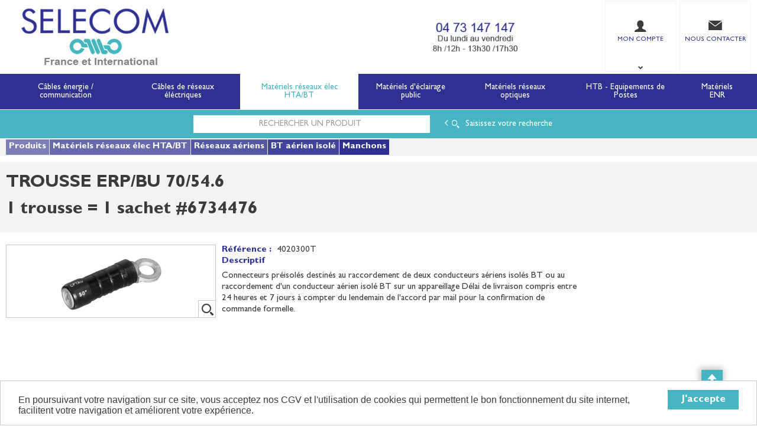

--- FILE ---
content_type: text/html; charset=UTF-8
request_url: https://www.selecom.com/produit/-NDAyMDMwMFQ=
body_size: 16876
content:
<!DOCTYPE html>
<html  lang="fr" dir="ltr" prefix="content: http://purl.org/rss/1.0/modules/content/  dc: http://purl.org/dc/terms/  foaf: http://xmlns.com/foaf/0.1/  og: http://ogp.me/ns#  rdfs: http://www.w3.org/2000/01/rdf-schema#  schema: http://schema.org/  sioc: http://rdfs.org/sioc/ns#  sioct: http://rdfs.org/sioc/types#  skos: http://www.w3.org/2004/02/skos/core#  xsd: http://www.w3.org/2001/XMLSchema# ">
<head>
  <meta charset="utf-8" />
<script async src="https://www.googletagmanager.com/gtag/js?id=G-HF30CYNEHC"></script>
<script>window.dataLayer = window.dataLayer || [];function gtag(){dataLayer.push(arguments)}gtag("js", new Date());gtag("config", "G-HF30CYNEHC", {"anonymize_ip":true});</script>
<style>/* @see https://github.com/aFarkas/lazysizes#broken-image-symbol */.js img.lazyload:not([src]) { visibility: hidden; }/* @see https://github.com/aFarkas/lazysizes#automatically-setting-the-sizes-attribute */.js img.lazyloaded[data-sizes=auto] { display: block; width: 100%; }</style>
<meta name="MobileOptimized" content="width" />
<meta name="HandheldFriendly" content="true" />
<meta name="viewport" content="width=device-width, initial-scale=1.0" />
<link rel="canonical" href="https://www.selecom.com/produit/trousse-erp-bu-70-54-6-NDAyMDMwMFQ=" />
<meta name="title" content="TROUSSE ERP/BU 70/54.6 1 trousse = 1 sachet #6734476" />
<meta name="description" content="Connecteurs préisolés destinés au raccordement de deux conducteurs aériens isolés BT ou au raccordement d&#039;un conducteur aérien isolé BT sur un appareillage Délai de livraison compris entre 24 heures et 7 jours à compter du lendemain de l&#039;accord par mail pour la confirmation de commande formelle." />
<meta name="robots" content="index,follow" />
<link rel="shortcut icon" href="/themes/custom/oec_custom/selecom_front/img/favicon.png" type="image/png" />

  <title>TROUSSE ERP/BU 70/54.6 1 trousse = 1 sachet #6734476 | SELECOM</title>
  <meta name="viewport" content="width=device-width, height=device-height, initial-scale=1.0, minimum-scale=1.0, shrink-to-fit=no">
  <meta http-equiv="X-UA-Compatible" content="IE=edge"/><link rel="stylesheet" media="all" href="/ressources/drupal/files/css/css_zEXSbgK_lIjIrY3xBP7BqDO4JgrOZR79PMj-gXtkwm0.css" />
<link rel="stylesheet" media="all" href="/ressources/drupal/files/css/css_OZRZhPrb6kyJXjxiu9VAvDlfSxAK58cRRlokuVg3n6Q.css" />
<link rel="stylesheet" media="print" href="/ressources/drupal/files/css/css_cqEfAtMPqMmKOnK5w_wft_FiAuGLUvxvp_ydtxT1h2c.css" />
<link rel="stylesheet" media="all" href="/ressources/drupal/files/css/css_q95q_LT0GazRri3LoWX_kLw0IXFNaeioJuhs2biI-tw.css" />

  
<!--[if lte IE 8]>
<script src="/ressources/drupal/files/js/js_VtafjXmRvoUgAzqzYTA3Wrjkx9wcWhjP0G4ZnnqRamA.js"></script>
<![endif]-->

</head><body role="document" class="user-logged-out page--module produit">
  <a href="#main-content" class="visually-hidden focusable">Aller au contenu principal</a>
  
    <div class="dialog-off-canvas-main-canvas" data-off-canvas-main-canvas>
    <div id="app">
  <div class="layout-container" id="oecContent">
          <header class="header-site">                          <div class="header">
            <div class="content flex-fJbetween-fAcenter">
                                <div class="logo" role="banner">
                    <a href="/" title="Accueil SELECOM" rel="home" class="flex-fJstart-fAcenter retourAccueil">
              <img src="/ressources/drupal/files/LOGO4_0_0.jpg" alt="Logo SELECOM"/>
        <span class="titre">SELECOM</span>
        <span class="slogan">Matériels de réseaux électriques basse tension et moyenne tension.</span>
      </a>      </div>
              <div class="text_with_summary"><p> </p>
<a href="tel:+33473147147"><img alt="Distributeur de câbles et matériels électriques" data-entity-type="file" data-entity-uuid="e8721d90-449c-4643-8ccf-bc425e3a1c21" height="57" width="176" class="align-center lazyload" data-src="/ressources/drupal/files/inline-images/numero_de_telephone_selecom.jpg" /></a>
<p> </p>
</div>
      

  <div id="div_connexion" class="divBloc">
    <div class="bloc flex-col-fJcenter-fAcenter icon-arrow-down blocOff" id="connexion">
      <span class="pixel_32 icon-profile"></span>
      <p>MON COMPTE</p>
    </div>
    <div class="blocDetail" id="bloc_connexion" style="display: none">
      <span class="icon-cross"></span>
      <form class="openweb-user-login-form blockForm" data-drupal-selector="openweb-user-login-form" action="/produit/-NDAyMDMwMFQ%3D?destination=/produit/-NDAyMDMwMFQ%253D" method="post" id="openweb-user-login-form" accept-charset="UTF-8">
  <div class="js-form-item form-item inputTextbox js-form-type-textfield form-item-name js-form-item-name">
      <label for="edit-name" class="js-form-required form-required">Identifiant</label>
          <input autocorrect="none" autocapitalize="none" spellcheck="false" class="identification form-text required inputText" data-drupal-selector="edit-name" type="text" id="edit-name" name="name" value="" size="15" maxlength="60" placeholder="Identifiant" required="required" aria-required="true" />

        </div>
<div class="js-form-item form-item js-form-type-password form-item-pass js-form-item-pass">
      <label for="edit-pass" class="js-form-required form-required">Mot de passe</label>
          <input class="identification form-text required" data-drupal-selector="edit-pass" type="password" id="edit-pass" name="pass" size="15" maxlength="128" placeholder="Mot de passe" required="required" aria-required="true" />

        </div>
  <input autocomplete="off" data-drupal-selector="form-ysf781fc9uk1ajdmvcl5fiokvpoaoqnifbvwpziivs8" type="hidden" name="form_build_id" value="form-ySf781Fc9uk1ajdMvcl5FIokvPoaoqnIFbVwpZiIvs8" />
  <input data-drupal-selector="edit-openweb-user-login-form" type="hidden" name="form_id" value="openweb_user_login_form" />
<div data-drupal-selector="edit-actions" class="form-actions js-form-wrapper form-wrapper" id="edit-actions">      <button class="buttonIcon icon-login button js-form-submit form-submit" data-drupal-selector="edit-submit" type="submit" id="edit-submit" name="op" value="">Se connecter</button>
  </div>

</form>
<ul><li><a href="/user/password" title="Envoyer les instructions de réinitialisation par courriel." class="txtright">Mot de passe oublié ?</a></li></ul>
              <p><a href="/creer-compte" class="buttonIcon icon-profile" id="newAccount">Créer un compte</a></p>
          </div>
  </div>


  <div id="div_contact" class="divBloc">
    <a href="/contactez-nous" class="bloc flex-col-fJcenter-fAcenter blocOff">
        <span class="pixel_32 icon-envelope"></span>
              <p>NOUS CONTACTER</p>
          </a>
</div>

<div id="block_recherche">
              <the-search inline-template :trigger-recherche="3">
    <div>
      <form class="openweb-recherche-form blockForm" data-drupal-selector="openweb-recherche-form" action="/recherche" method="GET" id="openweb-recherche-form" accept-charset="UTF-8">
  <div class="recherche flex-fJstart-fAcenter">
    <div class="js-form-item form-item js-form-type-search form-item-query js-form-item-query form-no-label">
          <input title="Saisissez ce que vous voulez rechercher" autofocus="true" data-name="main-search" spellcheck="false" data-drupal-selector="edit-query" :value="searchToken" @input="evt=&gt;searchToken=evt.target.value" v-on:keyup="openModal()" type="search" id="edit-query" name="query" size="60" maxlength="60" placeholder="Rechercher un produit" class="form-search required inputText" required="required" aria-required="true" />

        </div>
  <input autocomplete="off" data-drupal-selector="form-evkcfybsfojsqt5t98lj4ndh-yhbd9yk3kcrcuqycsg" type="hidden" name="form_build_id" value="form-EVKCFybsFoJsQT5T98lj4NDH-yhBd9YK3kcrCUQYcSg" />
  <input data-drupal-selector="edit-openweb-recherche-form" type="hidden" name="form_id" value="openweb_recherche_form" />
<div data-drupal-selector="edit-actions" class="form-actions js-form-wrapper form-wrapper" id="edit-actions--2">  <button class="icon-search button js-form-submit form-submit" data-drupal-selector="edit-submit" type="submit" id="edit-submit--2" name="op" value=""><span>Saisissez votre recherche</span></button>
</div>

</div>

</form>

      <div class="modal_recherche__container">
        <the-search-modal
          v-bind:search-token="searchToken"
          v-bind:show-modal="showModal"
          v-bind:labels="{&quot;placeholderSearch&quot;:&quot;Rechercher un produit&quot;,&quot;titleSearch&quot;:&quot;Saisissez ce que vous voulez rechercher&quot;,&quot;buttonSearch&quot;:&quot;&lt;span&gt;Saisissez votre recherche&lt;\/span&gt;&quot;,&quot;labelSearch&quot;:&quot; &quot;,&quot;resultLink&quot;:&quot;Voir tous les r\u00e9sultats&quot;,&quot;productTitle&quot;:&quot;PRODUITS&quot;,&quot;categoryTitle&quot;:&quot;CATEGORIES&quot;,&quot;refLibelle&quot;:&quot;R\u00e9f\u00e9rence : &quot;,&quot;stockLibelle&quot;:&quot;Stock : : &quot;,&quot;variantLibelle&quot;:&quot;Cet article existe en plusieurs variantes&quot;,&quot;declinaisonLibelle&quot;:&quot;Cet article existe en plusieurs variantes&quot;,&quot;imageDefault&quot;:&quot;&lt;img src=\&quot;\/ressources\/images\/articles\/logo_selecom.png\&quot; alt=\&quot;\&quot; title=\&quot;\&quot; \/&gt;&quot;}"
          v-bind:param-array='{&quot;recherche_assistee&quot;:1,&quot;recherche_assistee_nb_char&quot;:&quot;3&quot;,&quot;SHOW_CODE_ARTICLE&quot;:true,&quot;SHOW_STOCK&quot;:&quot;none&quot;}'
          v-bind:libelle-stock='{&quot;indisponible&quot;:&quot;Arrivage permanent&quot;,&quot;enstock&quot;:&quot;En stock&quot;,&quot;quantitelimitee&quot;:&quot;Quantit\u00e9 limit\u00e9e&quot;,&quot;surcommande&quot;:&quot;Sur commande uniquement&quot;}'
          v-if="showModal"
          @close="closeModal()"
        />
      </div>
    </div>
  </the-search>
</div>


            </div>
          </div>
                          <div id="navigation">
            <div class="icon-nav flex-fJcenter-fAcenter" id="menuIcon"></div>
            <div id="menuNav">
              <nav id="menu">
                <div class="content flex-fJbetween-fAcenter" id="menuContent">
                                <div id="menuPLV" class="clic menuHZ">
        <the-menu-categories inline-template
      v-bind:activites="[&quot;001&quot;,&quot;002&quot;,&quot;003&quot;,&quot;004&quot;,&quot;005&quot;,&quot;006&quot;,&quot;013&quot;]"
      v-bind:first-code="'001'"
      v-bind:current-code="'003'"
      v-bind:xml-data-version="2823"
      v-bind:cache-key="'8e35cdc838167f2ddd55c3042ede13f9'"
      v-bind:niveau-max="2"
      v-bind:plv-casse="'def'"
      v-bind:plv-affichage="'HZ'"
      v-bind:plv-ouverture="'clic'">
      <div id="catalogMenu" :class="'catalogMenu' + plvAffichage" v-show="plvAffichage == 'HZ'">
        <div :class="plvAffichage == 'HZ' ? 'flex-col-fJstart-fAstart' : 'flex-fJstart-fAstretch'">
          <span v-if="plvOuverture == 'clic' && plvAffichage == 'VT'" class="icon-cross pixel_32"
                v-on:click="toggle(plvAffichage)"></span>
          <div class="menuProduit_categories" :class="plvAffichage == 'HZ' ? 'flex-fJbetween-fAcenter' : ''">
                                                                <a  class="menu icon-arrow-right flex-fJcenter-fAcenter" href="/categorie/cables-energie-communication-001"
                                                v-on:click="loadSubMenu($event)" id="js_001"
                                                title="Câbles énergie / communication
    "><span>Câbles énergie / communication
     </span>
              </a>
                                        <a  class="menu icon-arrow-right flex-fJcenter-fAcenter" href="/categorie/cables-de-reseaux-electriques-002"
                                                v-on:click="loadSubMenu($event)" id="js_002"
                                                title="Câbles de réseaux éléctriques
    "><span>Câbles de réseaux éléctriques
     </span>
              </a>
                                        <a  class="menu icon-arrow-right flex-fJcenter-fAcenter menuActive" href="/categorie/materiels-reseaux-elec-hta-bt-003"
                                                v-on:click="loadSubMenu($event)" id="js_003"
                                                title="Matériels réseaux élec HTA/BT
    "><span>Matériels réseaux élec HTA/BT
     </span>
              </a>
                                        <a  class="menu icon-arrow-right flex-fJcenter-fAcenter" href="/categorie/materiels-d-eclairage-public-004"
                                                v-on:click="loadSubMenu($event)" id="js_004"
                                                title="Matériels d&#039;éclairage public
    "><span>Matériels d&#039;éclairage public
     </span>
              </a>
                                        <a  class="menu icon-arrow-right flex-fJcenter-fAcenter" href="/categorie/materiels-reseaux-optiques-005"
                                                v-on:click="loadSubMenu($event)" id="js_005"
                                                title="Matériels réseaux optiques
    "><span>Matériels réseaux optiques
     </span>
              </a>
                                        <a  class="menu icon-arrow-right flex-fJcenter-fAcenter" href="/categorie/htb-equipements-de-postes-006"
                                                v-on:click="loadSubMenu($event)" id="js_006"
                                                title="HTB - Equipements de Postes
    "><span>HTB - Equipements de Postes
     </span>
              </a>
                                        <a  class="menu icon-arrow-right flex-fJcenter-fAcenter" href="/categorie/materiels-enr-013"
                                                v-on:click="loadSubMenu($event)" id="js_013"
                                                title="Matériels ENR
    "><span>Matériels ENR
     </span>
              </a>
                      </div>
                      <div v-if="menus" class="menuProduit_activites"
                 :class="{'withImage' : menus.data.OPTIONS.SHOW_IMAGE_MENU && menus.data.OPTIONS.IMAGE != ''}">
              <img v-if="menus.data.OPTIONS.SHOW_IMAGE_MENU && menus.data.OPTIONS.IMAGE != ''" :src="menus.data.OPTIONS.IMAGE"/>
              <div v-if="menus.data.PLAN_VENTE" :key="menus.activite" class="menuProduit_activite"
                   :class="{ 'content' : (plvAffichage == 'HZ') }">
                <span v-if="plvOuverture == 'clic' && plvAffichage == 'HZ'" class="icon-cross pixel_32"
                      v-on:click="toggle(plvAffichage)"></span>
                <div v-for="child in menus.data.PLAN_VENTE" class="menuProduit_famille_container" :class="'plv_' + child.CODE">
                  <p class="menuProduit_famille_titre"
                     :class="{'withPicto' : child.OPTIONS.SHOW_PICTO_MENU && child.OPTIONS.PICTO != ''}">
                    <a class="menu_niv2" :href="child.LIEN"
                       :title="getLibelleCasse(child.LIBELLE,plvCasse)">
                      <img v-if="child.OPTIONS.SHOW_PICTO_MENU && child.OPTIONS.PICTO != ''" :src="child.OPTIONS.PICTO"/>
                      <span v-html="getLibelleCasse(child.LIBELLE,plvCasse)"></span></a>
                  </p>
                  <div class="menuProduit_famille"
                       v-if="niveauMax > 1 && child.PLAN_VENTE && child.PLAN_VENTE.length > 0">
                    <template v-for="subChild in child.PLAN_VENTE">
                      <p><a class="menu_niv3" :href="subChild.LIEN"
                            :title="getLibelleCasse(subChild.LIBELLE,plvCasse)"
                            v-html="getLibelleCasse(subChild.LIBELLE,plvCasse)"></a></p>
                      <div class="menuProduit_ssfamille"
                           v-if="niveauMax > 2 && subChild.PLAN_VENTE && subChild.PLAN_VENTE.length > 0">
                        <template v-for="subSubChild in subChild.PLAN_VENTE">
                          <p><a class="menu_niv4" :href="subSubChild.LIEN"
                                :title="getLibelleCasse(subSubChild.LIBELLE,plvCasse)"
                                v-html="getLibelleCasse(subSubChild.LIBELLE,plvCasse)"></a></p>
                          <div class="menuProduit_ssfamille"
                               v-if="niveauMax > 3 && subSubChild.PLAN_VENTE && subSubChild.PLAN_VENTE.length > 0">
                            <template v-for="subsubSubChild in subSubChild.PLAN_VENTE">
                              <p><a class="menu_niv5" :href="subSubSubChild.LIEN"
                                    :title="getLibelleCasse(subSubSubChild.LIBELLE,plvCasse)"
                                    v-html="getLibelleCasse(subSubSubChild.LIBELLE,plvCasse)"></a></p>
                              <div class="menuProduit_ssfamille"
                                   v-if="niveauMax > 4 && subSubSubChild.PLAN_VENTE && subSubSubChild.PLAN_VENTE.length > 0">
                                <template v-for="subsubSubSubChild in subSubSubChild.PLAN_VENTE">
                                  <p><a class="menu_niv6" :href="subsubSubSubChild.LIEN"
                                        :title="getLibelleCasse(subsubSubSubChild.LIBELLE,plvCasse)"
                                        v-html="getLibelleCasse(subsubSubSubChild.LIBELLE,plvCasse)"></a></p>
                                </template>
                              </div>
                            </template>
                          </div>
                        </template>
                      </div>
                    </template>
                  </div>
                </div>
              </div>
            </div>
            <div v-else-if="fetching" class="menuProduit_activites">
              <div class="menuProduit_empty">Chargement...</div>
            </div>
            <div v-else class="menuProduit_activites">
              <div class="menuProduit_empty">Aucune catégorie disponible</div>
            </div>
                  </div>
      </div>
    </the-menu-categories>
  </div>




                </div>
                              </nav>
            </div>
          </div>
                <div id="modalMobile" class="flex-fJcenter-fAcenter"
             style="display: none"></div>
      </header>
    
    <a id="main-content" tabindex="-1"></a>    <main>
          <div id="block_recherche">
              <the-search inline-template :trigger-recherche="3">
    <div>
      <form class="openweb-recherche-form blockForm" data-drupal-selector="openweb-recherche-form-2" action="/recherche" method="GET" id="openweb-recherche-form--2" accept-charset="UTF-8">
  <div class="recherche flex-fJstart-fAcenter">
    <div class="js-form-item form-item js-form-type-search form-item-query js-form-item-query form-no-label">
          <input title="Saisissez ce que vous voulez rechercher" autofocus="true" data-name="main-search" spellcheck="false" data-drupal-selector="edit-query" :value="searchToken" @input="evt=&gt;searchToken=evt.target.value" v-on:keyup="openModal()" type="search" id="edit-query--2" name="query" size="60" maxlength="60" placeholder="Rechercher un produit" class="form-search required inputText" required="required" aria-required="true" />

        </div>
  <input autocomplete="off" data-drupal-selector="form-eoafkrqlu-xbpja4z-hzzfrcyzdc34zeuiqpllzlqvi" type="hidden" name="form_build_id" value="form-eoaFKrQlU_xBpja4Z_HZZfRCyZDC34ZEUiqPllzLQVI" />
  <input data-drupal-selector="edit-openweb-recherche-form-2" type="hidden" name="form_id" value="openweb_recherche_form" />
<div data-drupal-selector="edit-actions" class="form-actions js-form-wrapper form-wrapper" id="edit-actions--3">  <button class="icon-search button js-form-submit form-submit" data-drupal-selector="edit-submit" type="submit" id="edit-submit--3" name="op" value=""><span>Saisissez votre recherche</span></button>
</div>

</div>

</form>

      <div class="modal_recherche__container">
        <the-search-modal
          v-bind:search-token="searchToken"
          v-bind:show-modal="showModal"
          v-bind:labels="{&quot;placeholderSearch&quot;:&quot;Rechercher un produit&quot;,&quot;titleSearch&quot;:&quot;Saisissez ce que vous voulez rechercher&quot;,&quot;buttonSearch&quot;:&quot;&lt;span&gt;Saisissez votre recherche&lt;\/span&gt;&quot;,&quot;labelSearch&quot;:&quot; &quot;,&quot;resultLink&quot;:&quot;Voir tous les r\u00e9sultats&quot;,&quot;productTitle&quot;:&quot;PRODUITS&quot;,&quot;categoryTitle&quot;:&quot;CATEGORIES&quot;,&quot;refLibelle&quot;:&quot;R\u00e9f\u00e9rence : &quot;,&quot;stockLibelle&quot;:&quot;Stock : : &quot;,&quot;variantLibelle&quot;:&quot;Cet article existe en plusieurs variantes&quot;,&quot;declinaisonLibelle&quot;:&quot;Cet article existe en plusieurs variantes&quot;,&quot;imageDefault&quot;:&quot;&lt;img src=\&quot;\/ressources\/images\/articles\/logo_selecom.png\&quot; alt=\&quot;\&quot; title=\&quot;\&quot; \/&gt;&quot;}"
          v-bind:param-array='{&quot;recherche_assistee&quot;:1,&quot;recherche_assistee_nb_char&quot;:&quot;3&quot;,&quot;SHOW_CODE_ARTICLE&quot;:true,&quot;SHOW_STOCK&quot;:&quot;none&quot;}'
          v-bind:libelle-stock='{&quot;indisponible&quot;:&quot;Arrivage permanent&quot;,&quot;enstock&quot;:&quot;En stock&quot;,&quot;quantitelimitee&quot;:&quot;Quantit\u00e9 limit\u00e9e&quot;,&quot;surcommande&quot;:&quot;Sur commande uniquement&quot;}'
          v-if="showModal"
          @close="closeModal()"
        />
      </div>
    </div>
  </the-search>
</div>
<div data-drupal-messages-fallback class="hidden"></div>
  <script type="application/ld+json">{"@context":"http://schema.org","@type":"BreadcrumbList","itemListElement":[{"@type":"ListItem","position":1,"name":"Produits","item":"https://www.selecom.com"},{"@type":"ListItem","position":2,"name":"Matériels réseaux élec HTA/BT","item":"https://www.selecom.com/categorie/materiels-reseaux-elec-hta-bt-003"},{"@type":"ListItem","position":3,"name":"Réseaux aériens","item":"https://www.selecom.com/categorie/materiels-reseaux-elec-hta-bt/reseaux-aeriens-003_002"},{"@type":"ListItem","position":4,"name":"BT aérien isolé","item":"https://www.selecom.com/categorie/materiels-reseaux-elec-hta-bt/reseaux-aeriens/bt-aerien-isole-003_002_004"},{"@type":"ListItem","position":5,"name":"Manchons","item":"https://www.selecom.com/categorie/materiels-reseaux-elec-hta-bt/reseaux-aeriens/bt-aerien-isole/manchons-003_002_004_006"},{"@type":"ListItem","position":6,"name":"TROUSSE ERP/BU 70/54.6 1 trousse = 1 sachet #6734476","item":null}]}</script>
  <script type="application/ld+json">{"@context":"https://schema.org","@type":"Product","name":"TROUSSE ERP/BU 70/54.6 1 trousse = 1 sachet #6734476","image":["images/articles/VIGNETTE/VIGN_4020300T_Cosse preisolee.png","images/articles/MINIATURE/MINI_4020300T_Cosse preisolee.png","images/articles/ZOOM/ZOOM_4020300T_Cosse preisolee.png"],"description":"Connecteurs préisolés destinés au raccordement de deux conducteurs aériens isolés BT ou au raccordement d'un conducteur aérien isolé BT sur un appareillage Délai de livraison compris entre 24 heures et 7 jours à compter du lendemain de l'accord par mail pour la confirmation de commande formelle."}</script>
  <div id="productCard">
             <p id="parentLink"><a href="/categorie/materiels-reseaux-elec-hta-bt/reseaux-aeriens/bt-aerien-isole/manchons-003_002_004_006" class="flex-fJcenter-fAcenter icon-arrow2-left"><span>Manchons
    </span></a></p>
<nav class="breadcrumb" role="navigation" aria-labelledby="system-breadcrumb">
  <div class="content">
    <a href="https://www.selecom.com/" title="Produits
    "><span>Produits
    </span></a>
                          <a href="/categorie/materiels-reseaux-elec-hta-bt-003" title="Matériels réseaux élec HTA/BT
    "><span>Matériels réseaux élec HTA/BT
    </span></a>                      <a href="/categorie/materiels-reseaux-elec-hta-bt/reseaux-aeriens-003_002" title="Réseaux aériens
    "><span>Réseaux aériens
    </span></a>                      <a href="/categorie/materiels-reseaux-elec-hta-bt/reseaux-aeriens/bt-aerien-isole-003_002_004" title="BT aérien isolé
    "><span>BT aérien isolé
    </span></a>                      <a href="/categorie/materiels-reseaux-elec-hta-bt/reseaux-aeriens/bt-aerien-isole/manchons-003_002_004_006" title="Manchons
    "><span>Manchons
    </span></a>                </div>
</nav>

                    <div class="pageTitle">
    <div class="content flex-fJbetween-fAcenter">
         <h1>                                                <span class="ligneArticle_desi1"> TROUSSE ERP/BU 70/54.6 </span>                                        <span class="ligneArticle_desi2"><br/> 1 trousse = 1 sachet #6734476 </span>            
    </h1>      </div>
</div>

        <div class="produitPresentation">
  <div class="content">
    <div class="produitImages">
                                          <span class="js_articleLink mainImage flex-fJcenter-fAcenter showZoom"
          data-image="/ressources/images/articles/ZOOM/ZOOM_4020300T_Cosse preisolee.png" data-libel="TROUSSE ERP/BU 70/54.6 1 trousse = 1 sachet #6734476" data-titre="TROUSSE ERP/BU 70/54.6 1 trousse = 1 sachet #6734476"
          data-fermer='<span class="icon-cross pixel_16"></span>'>
      <img src="" data-src="/ressources/images/articles/VIGNETTE/VIGN_4020300T_Cosse preisolee.png" rel="preload" class="lazyload"
           alt="TROUSSE ERP/BU 70/54.6 1 trousse = 1 sachet #6734476" title="TROUSSE ERP/BU 70/54.6 1 trousse = 1 sachet #6734476"  />
      <span class="icon-zoom flex-fJcenter-fAcenter"></span>    </span>

    </div>
    <div class="produitDetail flex-wrap-fJbetween-fAstart">
      <div class="produitDescriptif">
                                        <p class="optionText produitCaracteristique">
    <span class="infoTitre">Référence : </span>    <span class="infoDetail">4020300T</span>
</p>
                                  <div class="optionHTML produitCaracteristique flex-col-fJstart-fAstart">
    <p class="infoTitre">Descriptif</p>    <div class="infoDetail">Connecteurs préisolés destinés au raccordement de deux conducteurs aériens isolés BT ou au raccordement d'un conducteur aérien isolé BT sur un appareillage Délai de livraison compris entre 24 heures et 7 jours à compter du lendemain de l'accord par mail pour la confirmation de commande formelle.</div>
</div>
          
      </div>
                  <div class="produitStock">
          
                
      </div>
                      </div>
      </div>
</div>

                      </div>
  

    </main>

    
          <aside>
                          <div class="text_with_summary"><div style="background-color:#45B6C1">
<div class="content flex-wrap-fJbetween-fAstretch">
<h3 class="flex-fJcenter-fAcenter text-align-center" style="flex: 1 1 20%; margin: 5px 0px; padding: 5px 0px; border-right: 2px solid white;"><a href="/nos-activites-en-france-et-a-l-international-cables-materiel-electrique-disponible" style="color: white; font-size: 13px;"><strong>Nos activités</strong></a></h3>

<h3 class="flex-fJcenter-fAcenter text-align-center" style="flex: 1 1 20%; margin: 5px 0px; padding: 5px 0px; border-right: 2px solid white;"><a href="/recuperation-des-tourets-vides" style="color: white; font-size: 13px;"><strong>Reprise des tourets vides</strong></a></h3>

<h3 class="flex-fJcenter-fAcenter text-align-center" style="flex: 1 1 20%; margin: 5px 0px; padding: 5px 0px; border-right: 2px solid white;"><a href="/reseau_SOCODA_distribution_professionnelle_independante" style="color: white; font-size: 13px;"><strong>Réseau SOCODA</strong></a></h3>

<h3 class="flex-fJcenter-fAcenter text-align-center" style="flex: 1 1 20%; margin: 5px 0px; padding: 5px 0px; border-right: 2px solid white;"><a href="/actualites-cables-et-systemes-electriques-chez-Selecom" style="color: white; font-size: 13px;"><strong>Actualités</strong></a></h3>

<h3 class="flex-fJcenter-fAcenter text-align-center" style="flex: 1 1 20%; margin: 5px 0px; padding: 5px 0px;"><a href="/Catalogues-de-cables-et-systemes-electriques-Selecom" style="color: white; font-size: 13px;"><strong>Catalogues</strong></a></h3>
</div>
</div>
</div>
      

  <div><div class="js-view-dom-id-1850f01c6e02d710767ba7fc8cd990bed797c62e019b1c49c6591ccc65205fb1">
  
  
  

  
  
  

  <div class="views-view-grid horizontal cols-1 clearfix">
            <div class="reassuranceContent cols-5">
                  <div class="content flex-wrap-fJbetween"><h2 class="width100">Les + SELECOM</h2><div class="width100"><style type="text/css">
<!--/*--><![CDATA[/* ><!--*/
.plusSelecom{background-color:#2E3192;font-size:17px;color:#ffffff;}
.plusSelecom a{color:#ffffff;font-weight:400;text-decoration:none;}

/*--><!]]>*/
</style>
<div class="plusSelecom">
<div class="content flex-col-fJstart">
<p style="font-size: 20px; padding-top: 5px;"><a href="/historique-selecom" style="background-color: transparent;">40 ans d’expertise</a><span style="background-color: transparent; font-size: 17px;"> en câbles &amp; systèmes électriques.</span></p>
<scroll-container style="display: block; width: 100%; height: 60px; overflow-y: scroll; scroll-behavior: smooth; background-color: transparent;"><scroll-page>
<p><br />
<a href="/Les_activité_câbles_et_systèmes_électriques_de_Selecom">4000 références de 50 fournisseurs</a> industriels européens stockées sur notre plate-forme de 18 000m².<br />
<br />
<a href="/Les_activité_câbles_et_systèmes_électriques_de_Selecom">SELECOM </a>distribue <a href="/materiel_electrique_auvergne-rhone-alpes">partout en France</a> à partir de sa plate-forme logistique située au centre de la France à Clermont-Ferrand, une large gamme de fils et câbles d’énergie et de communication, de câbles de réseaux et matériels de raccordement, de matériel électrique <a href="/distributeur-grossiste-materiel-electrique">moyenne tension et basse tension</a>, de matériel d’éclairage public et d'éco-mobilité destinée aux professionnels de l’électricité.<br />
<br />
<a href="/lignard">Lignard</a>, monteur de réseaux électriques, installateur électrique, tableautier, collectivité, municipalité, exploitation agricole, exploitant de carrière, cimenterie, centre de loisirs <a href="/Materiel_Camping_hotellerie_de_plein_air">(camping, hôtellerie de plein-air</a>, parc d’attraction, station de ski, club de golf…), commune, mairie, collectivité locale, syndicat d’électrification, site industriel, scierie, site logistique, station de pompage, intégrateur pour l’industrie, centre de formation, distributeur généraliste ou spécialiste de la maintenance, tous trouveront dans notre catalogue une sélection de produits correspondant à leur métier et livrable sous J+1 à J+7 pour nos produits tenus en stock, dans toute la France y compris sur chantier. SELECOM, fournisseur de câble électrique et de matériel électrique, fait partie du réseau <a href="/réseau_SOCODA_distribution_professionnelle_indépendante">SOCODA</a>, 1er réseau français de distributeurs indépendants pour le Bâtiment et l'Industrie.<br />
<br />
De l’artisan, à la PME en passant par les Grands Comptes, nos clients nous font confiance car nous savons trouver ensemble des solutions logistiques ou de services adaptées à leurs besoins (Atelier de coupe de cable au mètre, préparation de commandes chantiers, <a href="/recuperation-des-tourets-vides">récupération des tourets vides</a>…)Un stock et un catalogue regroupant <a href="/nos-marques-de-cables-et-systemes-electriques">les plus grandes marques</a> SELECOM est un distributeur de câble électrique, matériel électrique et matériel d’éclairage public spécialisé avec 5000 références en stock en provenance de 200 usines européennes et à destination de 2000 sites de livraison, au meilleur rapport qualité prix et choisies parmi les plus grands fabricants. Fournisseur de câbles électriques industriels et spécifiques.<br />
<br />
Nos fabricants sont des précurseurs pour l’obtention du label CABLE de FRANCE, label instauré par le Sycabel pour favoriser les bénéfices d’une production française avec un savoir-faire spécifique couplé d’un engagement sociétal et environnemental. Une partie de ces câbles répondent déjà aux normes XP C. Notre <a href="/site-de-vente-en-ligne-cable">site est dédié à la vente en ligne</a> de cable electrique et de matériel électrique : Câbles d’énergie et de communication et matériel de raccordement Parmi les câbles d’énergie et de communication, de nombreuses sections en stock : Des <a href="/nos_cables_industriels_dispnibles">câbles industriels</a> souples ou rigides, cuivre ou aluminium (alu) <a href="/distributeur-nexans">NEXANS</a>, <a href="/distributeur-prysmian">PRYSMIAN</a>, GENERAL CABLE, <a href="/distributeur-top-cable">TOPCABLE</a>, <a href="/distributeur-CGP">CGP</a>, <a href="/distributeur-omerin">OMERIN </a>(<a href="/U-1000-AR2V-NEXANS">AR2V</a>, AR2V torsade, <a href="/distributeur-twistal-ar2v-torsade">AR2V TWISTAL</a>, <a href="/r2v-ro2v-en-stock">R2V, RO2V</a>, <a href="/distingo-u-1000-r2v">R2V DISTINGO</a>, R2V IRISTECH (nfc 33-221), <a href="/cable-rvfv">RVFV armé</a>, <a href="/cable/u-1000-arvfv">ARVFV (nfc 32-322)</a>, <a href="/cable-H07RN-F-en-stock-chez-SELECOM">RNF (nfc 33-102)</a>,<a href="/cable-RV-K"> RV-K</a>, <a href="/cables-sans-halogene">sans halogène</a>, solaires, HO5V-K, HO7V-K) aux câbles domestiques (nfc 33-201) (HO5VV-F, HO7V-R, HO7V-U, HO5V-K, HO7V-K) permettant l’alimentation de vos installations en industrie (conditions sévères, anti uv, tenue aux huiles, résistant aux chocs, hautes températures, avec ou sans protection mécanique, <a href="/cables-immergeables">immergeables</a>, zéro halogène, <a href="/cables_securite_incendie_disponibles">câbles sécurité incendie</a>) et de vos bâtiments, habitations. Du cuivre nu pour la mise à la terre ou les liaisons équipotentielles aux câbles <a href="/cables-courants-faibles">courants faibles</a> et de téléphonie privée <a href="/distributeur-acome">ACOME </a>(<a href="/cable-coaxial">cable coaxial</a>, informatique, <a href="/cable-telephonique-AWG20">AWG20</a>, <a href="/cable-téléphonique-AWG24">AWG24</a>, 298, LAN, <a href="/cable-telereport">téléreport</a>, série 88, série 89, cable d’alarme, <a href="/ressources/catalogues/Expert Selecom-Juin 2019_FIBRE _OPTIQUE.pdf">cable fibre optique type</a> <a href="/distributeur-fibre-optique-fo">ftth</a>, <a href="/cable-telecom">telecom</a>) pour les flux de données et d’informations. Des câbles de sécurité et de détection incendie résistants au feu<a href="/cable-resistants-au-feu-CR1-C1"> CR1 C1</a> (nfc 32-310), <a href="/alsecure-C1-C2">FRN1X1G1 </a>(nfc 32-323), <a href="/cable-GVCSTV-LSLH-C1">GVCSTV LSLH C1 1000V</a>, aux <a href="/cables-spéciaux-industriels">câbles spéciaux industriels</a> (cable de soudage, <a href="/cables-de-commande">cable de commande</a>, <a href="/cables-pour-centrales-thermiques-et-nucléaires-CPTN">cable CPTN</a>, <a href="/cable-de-commande-SYT-arme">SYT2</a>, <a href="/cable-meplat">cable méplat</a>, cable de manutention et de levage, <a href="/cable-photovoltaique">cable photovoltaïque</a> (ca^ble Keylios 1.5/1.5kv également disponible en twistal), <a href="/cable-blinde-liycy">cable blindé LIYCY</a> pour moteurs et <a href="/cable-blinde-pour-variateur">variateurs</a>, câble pour machine-outil H05VV5-F) pour des besoins spécifiques et des installations fixes ou mobiles. Des <a href="/cable-d-instrumentation">câbles d’instrumentation</a> résistants aux hydrocarbures destinés à la transmission de signaux analogiques de mesure dans les industries chimiques, pétrochimiques et papetières. Pour finir, des accessoires pour le raccordement des <a href="cables">cables </a>(jonction MT rétractable à froid, thermorétractable, jonction BT, dérivation MT, dérivation BT, extrémités, boite gel, boite résine, <a href="/trousse-jonction-derivation-tyco-resine-verte">résine verte respectueuse de l'environnement</a>, connectique, embouts de câblage, cosses, raccords à serrage mécanique, mise à la terre) et du <a href="/chemin-de-cable-en-stock-chez-selecom">chemin de cable</a> <a href="/lcm-cablofil">LCM</a> (CABLOFIL), <a href="/distributeur-vergokan">VERGOKAN</a>, <a href="/distributeur-niedax">NIEDAX </a>pour le passage des cables. Câbles de distribution et branchement Parmi les câbles de distribution et branchement (nfc 33-209, nfc 33-210, nfc 33-214), l’offre SELECOM comprend des câbles de réseaux EDF <a href="/cables-nexans">NEXANS</a>, PRYSMIAN, GENERAL CABLE basse tension (BTA / BTS) (cable de branchement souterrain, cable de distribution souterraine, <a href="/cables-nf-c-33-209">torsade de distribution</a>, torsade de branchement, cable de télécommande CERT spécification EDF <a href="/cable-HN33S34-ou-S34">HN33S34</a>, téléreport <a href="/telereport-arme">armé</a> et <a href="/telereport-non-arme">non armé</a>) pour l’équipement des réseaux de distribution publique ruraux et urbains, souterrains et aériens, l’entretien et la réparation de réseaux TP existants, pour le branchement des compteurs EDF, l’équipement des postes de transformation et des câbles ERDF moyenne tension (HTA) (Xpremio <a href="/Xpremio_NF_C_33-226">nfc 33-226</a>) (aster gainé, torsade souterraine C33-226, câble EDR (enterrabilité directe renforcée) ou airbag pour les installations industrielles de réseaux, les raccordements des lignes aériennes aux postes de transformation, les liaisons à l’intérieur des postes ou aérosouterraines. Des conducteurs nus type <a href="/cable-aster">Aster </a>ou <a href="/cable-crocus">Crocus</a>. Les câbles d’éclairage public (R2V, R2V IRISTECH, R2V DISTINGO) pour les installations d’éclairage extérieur. Matériels de réseaux électriques basse tension et moyenne tension Parmi les matériels de réseaux électriques ou appareillages électriques, SELECOM distribue des matériels d’étanchéité <a href="/materiel-d-etancheite-thermo-retractable">thermo-rétractable</a> TYCO, <a href="/distributeur-3M">3M </a>pour assurer l’étanchéité des câbles, la connexion et l’isolation (ejase, trousse de jonction, trousse de raccordement, trousse bout perdu BPR, matériel de réparation, capuchons CRC, CRB, extrémités E4R, manchons MEP, embouts, capots, rétractables à froid, mécanico-rétractables, pour l’étanchéité, <a href="/gaine-thermoretractable">gaine thermorétractable</a> GRN, kit d’étanchéité, rubans adhésifs), et des matériels de raccordement HTA/BT (cosse, manchon, alu, cuivre, à sertir, à poinçonner, C1 A 50, C2 A 150, C4 A 240, raccord, connecteur en c, connecteur à serrage mécanique, connecteur esu, extrémité HTA EUIC3, EUEN, EUEP, avec rsm, sans rsm, jonction compacte HTA J3UP RF RSM, dérivation HTA D3UP RF RSM, jonction JS, jonction BT JNC, JNI, dérivation BT DDC, DDI, avec résine, dérivation YS, boite gel, gelbox, raygel, connecteur, jonction rubanée hta, de transition, jonction rsm, dérivation rsm, prise de courant hta, connecteur séparable équerre (CSE), connecteur séparable droit (CSD), avec ou sans connectique à serrage mécanique). De l’outillage permettant la mise en œuvre de cables HTA (visseuse à choc) et de l’équipement pour le tirage et la pose de câbles (chaussette, aiguille de tirage, galet de déroulage, treuil, banc agenouilloir, abri de chantier). Pour le repérage et la protection des cables, des bornes de repérage hta, plaque edf, plaque de protection réseaux. Des coffrets réseaux de distribution <a href="/DIstributeur-Seifel">SEIFEL</a>, NEXANS POWER pour les branchements collectifs ou individuels, <a href="/materiel-electrique-pour-installations-provisoires">les installations provisoires</a> : armoire de branchement, coffret de comptage, coffret CIBE, borne CIBE, fausse coupure (FC), <a href="/gamme-cibe-en-stock-chez-selecom">CIBE Grand Volume (CGV)</a>, S20, grille de repiquage, GRP, grille d’étoilement, grille fausse coupure, <a href="/coffret-rembt-selecom-clermont-ferrand">REMBT</a>, S15, S22, coffrets de coupure et de protection, C100P100, C400P200, ECP-3D, coffret TJN A, tarif jaune, niches CCV, plaque stabilisatrice, socle, SC2300, SC2300D, CH2300, borne, coffret téléreport, disjoncteur de branchement. Du matériel pour l’équipement des réseaux aériens nus (chaine d’alignement, chaîne AL2, chaine d’ancrage avec leurs accessoires, aster, isolateur basse tension, AD 20, isolateur hta, nappe voute, tige renforcée, voute rigide, fixrap, ensemble de suspension, ensemble d’ancrage, manchon de jonction, manchon d’ancrage, traverses, DAC, boulon queue de cochon (bqc), boulon tete hexagonale (bh), cuivre nu, <a href="/cable-n-roll-en-stock-chez-selecom-clermont-ferrand">n'roll</a>, manchon de jonction, Phlox, dispositif à allongement contrôlé, eras, isolateur 1508 BF – CT, extrémité rétractable à froid, gaine gpt, kit parafoudre eras, ferrures, CNV, H61/IA, ABT 54 L, RDB 54, CBO 54 G, Chaine AN3, GPT 30, cartouche, AD, fusible HPC, conducteur almélec, disjoncteur poteau D165 et D265, feuillard, raccord de dérivation, rallonge à chape, renvoi de pont, transformateur poteau, départ tableau électrique, départ monobloc 400A TUR, départ monobloc 400A TIPI, tableau bt, tableau de distribution, trousse de raccordement tur, <a href="/poteau-electrique-poteau-bois">poteaux bois</a>) ainsi que du matériel de connexion pré-isolée BT (connecteur de dérivation, CDR/CT, CDR/CNU, scotchlock, connecteur de branchement, CES/CT, CBS/CT, CMCC/CT, embout de branchement <a href="/distributeru-sicame">SICAME</a>, manchon de jonction préisolé, mjpb, mjpbas, mjpbs, trousse de jonction, ejpt). Du matériel de branchement et fixation des câbles (carter de protection, collier d’installation, collier de cablage, bracelet isolant (BIC), berceau pour réseaux sur façade (BRPF), bracelet à visser, ensemble d’ancrage, EA 1500, EA 2000, pince d’ancrage, PA25, PA 1500, PA 2000, console d’ancrage, CS 10, ensemble de suspension, ESF 54/70, console de suspension) aux gaines (gaine de remontée de câble, gaine thermo, gaine icta, tube irl, gaine tpc, tube isolant de branchement TIIB, TINB, gaine métallo-plastique). Des feuillards et accessoires (cercleuse à levier, cisaille, chape), du matériel de <a href="/accessoire-mise-a-la-terre">mise à la terre</a> pour la sécurité des installations électriques (cuivre nu, gaine GPT pour <a href="/cable-de-terre">câble de terre</a>, GPC, cosse, connecteur, équipement de mise à la terre, vérificateur d’absence de tension, détecteur de tension, grille de terre, contrôleur de terre, <a href="/piquet-de-terre">piquet de mise à la terre</a>, raccord C). De l’outillage pour la protection, la signalisation et de l’outillage isolé 1000V (clé, coupe câbles, pince, couteau, pince, tournevis, affiche, pancarte, vignette, goutte d’eau, triangle alu, équipement de poste, pince, prise de potentiel, protection individuelle, signalisation, condamnation) et des appareils de mesure, contrôle et détection <a href="/distributeur-chauvin-arnoux">CHAUVIN ARNOUX</a>, RADIODETECTION (cordon, pointe de touche, contrôleur d’isolement, CA6550, CA6555, pince de terre, C.A 6410, pince multimètre, F203, multimètre, C.A 5220G, détecteur de tension, CA 740N, CA 760N, luxmètre, C.A 811, télémètre, contrôleur de terre, TERCA3, testeur de sécurité électrique, détecteur de câbles, détecteur de canalisation, CAT3+, RD7000+, RD1000, radar de sol). Matériels HTB, telle que la gamme Raysulate TYCO (TE CONNECTIVITY) pour la protection de la faune et des équipements électriques, l'isolation des jeux de barres, la réduction de la distance de l'isolement dans l'air, la protection contre la pollution et les arcs electriques (BPTM, HVBT, BCIC, ...). Enfin, des consommables (lubrifiant pour tirage de câbles, banc agenouilloir, abri de chantier, couvre-câble), et des matériels <a href="/distributeur-general-electric">GENERAL ELECTRIC</a>, <a href="/distributeur-schneider">SCHNEIDER </a>(barrettes, boite de dérivation étanche, borne luminaire, coffret de distribution, coffret en saillie, coffret opale, borne de recharge électrique) pour les installations de réseaux électriques. Matériel d’éclairage public Parmi les matériels d’éclairage public (EP), SELECOM fournit des sources et appareillages d’éclairage extérieur <a href="/distributeur-philips">PHILIPS </a>(HPL-N, Master SON-T PIA PLUS, Master CMD-T, Master Citywhite CDO-TT, Master Cosmowhite CPO-TW) , <a href="/distributeur-radium">RADIUM </a>(HRL, RNP, HRI-T, RCC-T), ELT pour l’éclairage routier, résidentiel et industriel, l’éclairage sportif, la mise en valeur du patrimoine (lampe à décharge, tube et ballast vapeur de mercure, sodium haute pression, basse pression et blanc, iodure métallique, halogène et douille, amorceur, condensateur, platine complète), du matériel de commande SEIFEL (C2300, S17 type 3, EP2-300, S50EP), <a href="/distributeur-cometa">COMETA </a>(LUAN, LAMT 1C4B, Nano, Chrono, AS3), <a href="/distributeur-theben">THEBEN </a>(Sel 170, Sel 172, TR 642, Sul 181d , Sul 188H, TR 610, LUNA 127) pour la gestion de l’éclairage (enveloppe, coffret, armoire, S20, fixations, tableau de contrôle et de commande, des ensembles de commande pour la protection, régulation et variation de puissance, système de commande lumandar, lumandar astro AS3, capteur analogique, <a href="/distributeur-specialise-horloge-astronomique">horloge astronomique</a>, horloge programmable, interrupteur crépusculaire, coffret modulaire, appareillage modulaire : contacteur, inter-frontière, fusible), des supports et consoles (mât, semelle, capuchon, tube cintré, console murale, patins de fixation). Mais aussi des boitiers de protection et raccordement classe 2 SEIFEL (BC PM, BCMM, Mini Lightbox), CONNECTION PROTECTION (Flexi Fast 52, Flexi Fast 82, Mini CP Lum, CPLum), TYCO (coffret classe 2, boitier classe 2, manchon, coffret prise guirlande, mini cobox, cobox façade, prise cobox), ainsi que des équipements pour les illuminations festives <a href="/distributeur-festilight">FESTILIGHT</a>. Des câbles et accessoires pour la signalisation (câble d’éclairage public, R2V, R2V DISTINGO, R2V IRISTECH, H07RNF, LIYCY, boite gel, Raygel, boite de jonction / dérivation avec résine verte guroflex respectueuse de l'environnement, coffret avec domino) et des appareils de mesure, contrôle et détection (mesureur longueur de câbles, détection de tension). Des bornes de recharge pour véhicules électriques, ainsi que le câble neobus spécialement conçu pour le raccordement des I.R.V.E. (Infrastructure de Recharge Pour Véhicule Electrique) NEXANS Des Découvrez des solutions d’<a href="/eclairage-public-intelligent">éclairage public intelligent</a> ! Pour vos chantiers et interventions techniques sur des installations de réseaux électriques et installations industrielles, l’équipe SELECOM saura vous apporter des solutions de raccordement, du matériel de ligne et d’éclairage public, des câbles électriques correspondant à vos besoins. Pour accéder à l’intégralité de notre offre de grossiste en câble électrique et en matériel électrique pour professionnel et faire tout achat de cable electrique ou de matériel de réseau électrique ou de matériel d’éclairage public, <a href="/creer-compte">ouvrez un compte en ligne</a>. Notre équipe commerciale saura répondre à toutes vos questions et à vos besoins.</p>
</scroll-page></scroll-container></div>
</div>
</div><div class="bloc"><a class="flex-col-fJcenter-fAcenter" href="/creer-compte">
<span class="flex-fJcenter-fAend blocImg">  <img src="/ressources/drupal/files/2021-06/les%2B01.png" width="48" height="44" alt="Un accès continu à vos tarifs personnalisés " typeof="Image" />

</span>
<span class="flex-fJcenter-fAstart blocTitre">DES TARIFS PERSONNALISÉS</span>
</a></div><div class="bloc"><a class="flex-col-fJcenter-fAcenter" href="/contact-selecom-cables-et-systemes-electriques">
<span class="flex-fJcenter-fAend blocImg">  <img src="/ressources/drupal/files/2021-06/les%2B02.png" width="56" height="45" alt="Nos experts sont disponibles et vous conseillent " typeof="Image" />

</span>
<span class="flex-fJcenter-fAstart blocTitre">DES EXPERTS POUR VOUS CONSEILLER</span>
</a></div><div class="bloc"><a class="flex-col-fJcenter-fAcenter" href="/contactez-nous">
<span class="flex-fJcenter-fAend blocImg">  <img src="/ressources/drupal/files/2021-06/les%2B03.png" width="64" height="40" alt="Consultez SELECOM pour vos besoins en câbles et matériels" typeof="Image" />

</span>
<span class="flex-fJcenter-fAstart blocTitre">DEVIS ET COMMANDES EN LIGNE</span>
</a></div><div class="bloc"><a class="flex-col-fJcenter-fAcenter" href="/conditions-paiement">
<span class="flex-fJcenter-fAend blocImg">  <img src="/ressources/drupal/files/2021-06/les%2B04.png" width="56" height="40" alt="Des conditions de paiement personnalisées pour chaque utilisateur" typeof="Image" />

</span>
<span class="flex-fJcenter-fAstart blocTitre">CONDITIONS DE PAIEMENT PERSONNALISEES</span>
</a></div><div class="bloc"><a class="flex-col-fJcenter-fAcenter" href="/expedition-france-international">
<span class="flex-fJcenter-fAend blocImg">  <img src="/ressources/drupal/files/2021-06/les%2B05.png" width="61" height="35" alt="Expédition en France et à l&#039;international" typeof="Image" />

</span>
<span class="flex-fJcenter-fAstart blocTitre">EXPEDITION FRANCE ET INTERNATIONAL</span>
</a></div></div>
              </div>
      </div>

    

  
  

  
  
</div>
</div>




      </aside>
    
          <footer class="footer-site">
                          <div class="footerSecond">
                  <div id="block-selecom-front-pieddepage-2" class="menuFooterHz">
                  <div class="content flex-fJcenter-fAcenter menu-footer">
                              <a href="/Eco-responsabilite-Selecom"  title="Eco-responsabilité">Eco-responsabilité</a>
                      <span class="separator"></span>                              <a href="/selecom-recrute" >Nous rejoindre</a>
                      <span class="separator"></span>                              <a href="/contact-selecom-cables-et-systemes-electriques" >Contact</a>
                      <span class="separator"></span>                              <a href="/coordonnees" >Nos coordonnées</a>
                      <span class="separator"></span>                              <a href="/Conditions%20g%C3%A9n%C3%A9rales%20de%20vente" >CGV</a>
                      <span class="separator"></span>                              <a href="/mentions-legales-selecom" >Mentions légales</a>
                      <span class="separator"></span>                              <a href="/cgu"  title="Conditions Générales d&#039;Utilisation">CGU</a>
                      <span class="separator"></span>                              <a href="/FAQ"  title="FAQ">FAQ</a>
                      <span class="separator"></span>                              <a href="/politique-de-confidentialite"  title="Politique de Confidentialité">Politique de Confidentialité</a>
                                      </div>
    
</div>



          </div>
              </footer>
      </div>
  <div id="modal" class="flex-fJcenter-fAcenter" style="display: none"></div>
  <p id="js_returnUp" class="icon-return_up"></p>
</div>


  </div>

  
  <script type="application/json" data-drupal-selector="drupal-settings-json">{"path":{"baseUrl":"\/","scriptPath":null,"pathPrefix":"","currentPath":"produit\/-NDAyMDMwMFQ=","currentPathIsAdmin":false,"isFront":false,"currentLanguage":"fr"},"pluralDelimiter":"\u0003","suppressDeprecationErrors":true,"cookieconsent":{"message":"En poursuivant votre navigation sur ce site, vous acceptez nos CGV et l\u0027utilisation de cookies qui permettent le bon fonctionnement du site internet, facilitent votre navigation et am\u00e9liorent votre exp\u00e9rience.","dismiss":"J\u0027accepte","learnMore":"","link":"","path":"\/","expiry":365,"target":"_self","domain":".www.selecom.com","markup":"\u003Cdiv class=\u0022cc_banner cc_container cc_container--open\u0022\u003E\n    \u003Ca href=\u0022#null\u0022 data-cc-event=\u0022click:dismiss\u0022 target=\u0022_blank\u0022 class=\u0022cc_btn cc_btn_accept_all\u0022\u003EJ\u0027accepte\u003C\/a\u003E\n    \u003Cp class=\u0022cc_message\u0022\u003E\n        En poursuivant votre navigation sur ce site, vous acceptez nos CGV et l\u0027utilisation de cookies qui permettent le bon fonctionnement du site internet, facilitent votre navigation et am\u00e9liorent votre exp\u00e9rience.        \u003Ca data-cc-if=\u0022options.link\u0022 target=\u0022_self\u0022 class=\u0022cc_more_info\u0022 href=\u0022\u0022\u003E\u003C\/a\u003E\n    \u003C\/p\u003E\n\u003C\/div\u003E","container":null,"theme":false},"google_analytics":{"account":"G-HF30CYNEHC","trackOutbound":true,"trackMailto":true,"trackDownload":true,"trackDownloadExtensions":"7z|aac|arc|arj|asf|asx|avi|bin|csv|doc(x|m)?|dot(x|m)?|exe|flv|gif|gz|gzip|hqx|jar|jpe?g|js|mp(2|3|4|e?g)|mov(ie)?|msi|msp|pdf|phps|png|ppt(x|m)?|pot(x|m)?|pps(x|m)?|ppam|sld(x|m)?|thmx|qtm?|ra(m|r)?|sea|sit|tar|tgz|torrent|txt|wav|wma|wmv|wpd|xls(x|m|b)?|xlt(x|m)|xlam|xml|z|zip"},"lazy":{"lazysizes":{"lazyClass":"lazyload","loadedClass":"lazyloaded","loadingClass":"lazyloading","preloadClass":"lazypreload","errorClass":"lazyerror","autosizesClass":"lazyautosizes","srcAttr":"data-src","srcsetAttr":"data-srcset","sizesAttr":"data-sizes","minSize":40,"customMedia":[],"init":true,"expFactor":1.5,"hFac":0.8,"loadMode":2,"loadHidden":true,"ricTimeout":0,"throttleDelay":125,"plugins":[]},"placeholderSrc":"","preferNative":false,"minified":true,"libraryPath":"\/libraries\/lazysizes"},"articles":{"ARTICLE":{"DESIGNATION":{"CASSE":"def","IS_DESI_COM":false,"DESI_COM":"","FULL_DESIGNATION":"TROUSSE ERP\/BU 70\/54.6 1 trousse = 1 sachet #6734476","AFFICHAGE":{"1":{"1":"TROUSSE ERP\/BU 70\/54.6"},"2":{"2":"1 trousse = 1 sachet #6734476"}}},"CODE_ARTICLE":"4020300T","CODE_DECLINAISON":"","HIDDEN_CODE_ARTICLE":"4020300T","HIDDEN_CODE_DECLINAISON":"","UNITE_TARIF":"UN","UNITE_STOCK":"UN","UNITE_PREPA":"UN","COEF_CONV":"1","CDT":{"1":{"CONDITIONNEMENT":"1"},"2":{"CONDITIONNEMENT":"1"},"COND_DIVISIBLE":false},"UNITE_DIVISIBLE":true,"SHOW_COND_PREPA":false,"SHOW_DIM_LIST":false,"DECLINAISON_DYNAMIQUE":"0","DECLINAISON_DYNAMIQUE_LIBELLE":null,"CLASS":{"DIVISIBLE":"js-divisible","STEPS":"0.01","MAX":"99999"},"HAS_EMBALLAGES":false,"IS_PRESTATION":false,"dimensionsVariables":"0","IS_VARIANT":null,"STOCK":{"AFFICHAGE":"none","INTERRO_STOCK_ALL_AGENCES":"0","CODE_ARTICLE":"4020300T","UNITE_STOCK":"UN","NB_STOCK":"2","INFO_STOCK":"enStock","INFO_STOCK_LIB":"InStock","DEPOTS":{"COUNT":"0"}}},"PARAMS":{"CODE_AGENCE":"00","CDE_ALLOWED":false,"SHOW_STARTING_PRICE":false,"SHOW_ARTICLE_BREADCRUMB":false,"SHOW_CROSS_SELL":true,"SHOW_REGROUPEMENT_TABLEAU":false,"SHOW_STOCK":"none","SHOW_ARTICLE_COMMANDE":false,"SHOW_COMMANDE_FOURNISSEUR":false,"SHOW_DELAI_REAPPRO":false,"SHOW_DECLINAISON_DESIGNATION2":false,"SHOW_ARTICLE_CONTACT":true,"HAS_INFOS_STOCK":false,"HAS_PRESTATION":false,"HAS_DECLINAISONS":false,"IS_DECLINAISON_DYNAMIQUE":false,"IS_DIMENSIONS_VARIABLES":false,"HAS_REGROUPEMENT":false,"SHOW_PROMO_LABEL":true,"SHOW_PROMO_MONTANT":"both","SHOW_UNITE_TARIF":false,"SHOW_PRIX_HT":false,"SHOW_PRIX_TTC":false,"SHOW_CODE_ARTICLE":true,"SHOW_PRIX_PUBLIC":false,"SHOW_PRIX_PERSO":true},"SAISIE":{"MODE_SAISIE":"AUCUN","QUANTITE":0},"TARIF":{"PARAMS":{"MANAGE_PRIX":"none","NAVIGATION_TARIF":null,"SHOW_UNITE_TARIF":false,"SHOW_PRIX_PUBLIC":false,"SHOW_PRIX_PERSO":true,"SHOW_PRIX_HT":false,"SHOW_PRIX_TTC":false}},"COMPLEMENT":{"PARAM":{"articles_connexe":false,"articles_substitution":false,"cross_selling":false,"prestation":false,"regroupement":false,"articles_emballages":false,"articles_composants":false}},"PLAN_VENTE":{"CODE":"003_002_004_006","LIBELLE":"Manchons","CASSE":"def","HIDE_CATEG_LIST":false,"PICTO":"","IMAGE":null,"DESCRIPTIF":null,"COMPLEMENT":null,"FILES":[],"SHOW_ARTICLES_LIST_LINK":true,"LIEN":"\/categorie\/materiels-reseaux-elec-hta-bt\/reseaux-aeriens\/bt-aerien-isole\/manchons-003_002_004_006","HIERARCHIE":[{"CODE":"003","LIBELLE":"Mat\u00e9riels r\u00e9seaux \u00e9lec HTA\/BT","PICTO":"","LIEN":"\/categorie\/materiels-reseaux-elec-hta-bt-003"},{"CODE":"003_002","LIBELLE":"R\u00e9seaux a\u00e9riens","PICTO":"","LIEN":"\/categorie\/materiels-reseaux-elec-hta-bt\/reseaux-aeriens-003_002"},{"CODE":"003_002_004","LIBELLE":"BT a\u00e9rien isol\u00e9","PICTO":"","LIEN":"\/categorie\/materiels-reseaux-elec-hta-bt\/reseaux-aeriens\/bt-aerien-isole-003_002_004"},{"CODE":"003_002_004_006","LIBELLE":"Manchons","PICTO":"","LIEN":"\/categorie\/materiels-reseaux-elec-hta-bt\/reseaux-aeriens\/bt-aerien-isole\/manchons-003_002_004_006"}],"jsonLd":{"@context":"http:\/\/schema.org","@type":"BreadcrumbList","itemListElement":[{"@type":"ListItem","position":1,"name":"Produits","item":"https:\/\/www.selecom.com"},{"@type":"ListItem","position":2,"name":"Mat\u00e9riels r\u00e9seaux \u00e9lec HTA\/BT","item":"https:\/\/www.selecom.com\/categorie\/materiels-reseaux-elec-hta-bt-003"},{"@type":"ListItem","position":3,"name":"R\u00e9seaux a\u00e9riens","item":"https:\/\/www.selecom.com\/categorie\/materiels-reseaux-elec-hta-bt\/reseaux-aeriens-003_002"},{"@type":"ListItem","position":4,"name":"BT a\u00e9rien isol\u00e9","item":"https:\/\/www.selecom.com\/categorie\/materiels-reseaux-elec-hta-bt\/reseaux-aeriens\/bt-aerien-isole-003_002_004"},{"@type":"ListItem","position":5,"name":"Manchons","item":"https:\/\/www.selecom.com\/categorie\/materiels-reseaux-elec-hta-bt\/reseaux-aeriens\/bt-aerien-isole\/manchons-003_002_004_006"}]},"AFFICHAGE_THUMBNAILS_PDF":false},"PANIER_TYPE_MODE":false},"form":null,"codeAgence":"00","ajaxTrustedUrl":{"\/recherche":true,"form_action_p_pvdeGsVG5zNF_XLGPTvYSKCf43t8qZYSwcfZl2uzM":true},"googleAnalyticsDrupalInstalled":true,"googleTagManagerDrupalInstalled":false,"user":{"uid":0,"permissionsHash":"1d46f13928ff995d8056a19d40b07336e276eaf8008bb5876dc950a91a7220cb"}}</script>
<script src="/ressources/drupal/files/js/js_fPNXyvi7d4wCMxJ92qHJ2NCZ-ioOr3ZDkcrYXIwmP3o.js"></script>

</body>
</html>


--- FILE ---
content_type: application/javascript
request_url: https://www.selecom.com/ressources/drupal/files/js/js_fPNXyvi7d4wCMxJ92qHJ2NCZ-ioOr3ZDkcrYXIwmP3o.js
body_size: 273137
content:
/*! jQuery v3.4.1 | (c) JS Foundation and other contributors | jquery.org/license */
!function(e,t){"use strict";"object"==typeof module&&"object"==typeof module.exports?module.exports=e.document?t(e,!0):function(e){if(!e.document)throw new Error("jQuery requires a window with a document");return t(e)}:t(e)}("undefined"!=typeof window?window:this,function(C,e){"use strict";var t=[],E=C.document,r=Object.getPrototypeOf,s=t.slice,g=t.concat,u=t.push,i=t.indexOf,n={},o=n.toString,v=n.hasOwnProperty,a=v.toString,l=a.call(Object),y={},m=function(e){return"function"==typeof e&&"number"!=typeof e.nodeType},x=function(e){return null!=e&&e===e.window},c={type:!0,src:!0,nonce:!0,noModule:!0};function b(e,t,n){var r,i,o=(n=n||E).createElement("script");if(o.text=e,t)for(r in c)(i=t[r]||t.getAttribute&&t.getAttribute(r))&&o.setAttribute(r,i);n.head.appendChild(o).parentNode.removeChild(o)}function w(e){return null==e?e+"":"object"==typeof e||"function"==typeof e?n[o.call(e)]||"object":typeof e}var f="3.4.1",k=function(e,t){return new k.fn.init(e,t)},p=/^[\s\uFEFF\xA0]+|[\s\uFEFF\xA0]+$/g;function d(e){var t=!!e&&"length"in e&&e.length,n=w(e);return!m(e)&&!x(e)&&("array"===n||0===t||"number"==typeof t&&0<t&&t-1 in e)}k.fn=k.prototype={jquery:f,constructor:k,length:0,toArray:function(){return s.call(this)},get:function(e){return null==e?s.call(this):e<0?this[e+this.length]:this[e]},pushStack:function(e){var t=k.merge(this.constructor(),e);return t.prevObject=this,t},each:function(e){return k.each(this,e)},map:function(n){return this.pushStack(k.map(this,function(e,t){return n.call(e,t,e)}))},slice:function(){return this.pushStack(s.apply(this,arguments))},first:function(){return this.eq(0)},last:function(){return this.eq(-1)},eq:function(e){var t=this.length,n=+e+(e<0?t:0);return this.pushStack(0<=n&&n<t?[this[n]]:[])},end:function(){return this.prevObject||this.constructor()},push:u,sort:t.sort,splice:t.splice},k.extend=k.fn.extend=function(){var e,t,n,r,i,o,a=arguments[0]||{},s=1,u=arguments.length,l=!1;for("boolean"==typeof a&&(l=a,a=arguments[s]||{},s++),"object"==typeof a||m(a)||(a={}),s===u&&(a=this,s--);s<u;s++)if(null!=(e=arguments[s]))for(t in e)r=e[t],"__proto__"!==t&&a!==r&&(l&&r&&(k.isPlainObject(r)||(i=Array.isArray(r)))?(n=a[t],o=i&&!Array.isArray(n)?[]:i||k.isPlainObject(n)?n:{},i=!1,a[t]=k.extend(l,o,r)):void 0!==r&&(a[t]=r));return a},k.extend({expando:"jQuery"+(f+Math.random()).replace(/\D/g,""),isReady:!0,error:function(e){throw new Error(e)},noop:function(){},isPlainObject:function(e){var t,n;return!(!e||"[object Object]"!==o.call(e))&&(!(t=r(e))||"function"==typeof(n=v.call(t,"constructor")&&t.constructor)&&a.call(n)===l)},isEmptyObject:function(e){var t;for(t in e)return!1;return!0},globalEval:function(e,t){b(e,{nonce:t&&t.nonce})},each:function(e,t){var n,r=0;if(d(e)){for(n=e.length;r<n;r++)if(!1===t.call(e[r],r,e[r]))break}else for(r in e)if(!1===t.call(e[r],r,e[r]))break;return e},trim:function(e){return null==e?"":(e+"").replace(p,"")},makeArray:function(e,t){var n=t||[];return null!=e&&(d(Object(e))?k.merge(n,"string"==typeof e?[e]:e):u.call(n,e)),n},inArray:function(e,t,n){return null==t?-1:i.call(t,e,n)},merge:function(e,t){for(var n=+t.length,r=0,i=e.length;r<n;r++)e[i++]=t[r];return e.length=i,e},grep:function(e,t,n){for(var r=[],i=0,o=e.length,a=!n;i<o;i++)!t(e[i],i)!==a&&r.push(e[i]);return r},map:function(e,t,n){var r,i,o=0,a=[];if(d(e))for(r=e.length;o<r;o++)null!=(i=t(e[o],o,n))&&a.push(i);else for(o in e)null!=(i=t(e[o],o,n))&&a.push(i);return g.apply([],a)},guid:1,support:y}),"function"==typeof Symbol&&(k.fn[Symbol.iterator]=t[Symbol.iterator]),k.each("Boolean Number String Function Array Date RegExp Object Error Symbol".split(" "),function(e,t){n["[object "+t+"]"]=t.toLowerCase()});var h=function(n){var e,d,b,o,i,h,f,g,w,u,l,T,C,a,E,v,s,c,y,k="sizzle"+1*new Date,m=n.document,S=0,r=0,p=ue(),x=ue(),N=ue(),A=ue(),D=function(e,t){return e===t&&(l=!0),0},j={}.hasOwnProperty,t=[],q=t.pop,L=t.push,H=t.push,O=t.slice,P=function(e,t){for(var n=0,r=e.length;n<r;n++)if(e[n]===t)return n;return-1},R="checked|selected|async|autofocus|autoplay|controls|defer|disabled|hidden|ismap|loop|multiple|open|readonly|required|scoped",M="[\\x20\\t\\r\\n\\f]",I="(?:\\\\.|[\\w-]|[^\0-\\xa0])+",W="\\["+M+"*("+I+")(?:"+M+"*([*^$|!~]?=)"+M+"*(?:'((?:\\\\.|[^\\\\'])*)'|\"((?:\\\\.|[^\\\\\"])*)\"|("+I+"))|)"+M+"*\\]",$=":("+I+")(?:\\((('((?:\\\\.|[^\\\\'])*)'|\"((?:\\\\.|[^\\\\\"])*)\")|((?:\\\\.|[^\\\\()[\\]]|"+W+")*)|.*)\\)|)",F=new RegExp(M+"+","g"),B=new RegExp("^"+M+"+|((?:^|[^\\\\])(?:\\\\.)*)"+M+"+$","g"),_=new RegExp("^"+M+"*,"+M+"*"),z=new RegExp("^"+M+"*([>+~]|"+M+")"+M+"*"),U=new RegExp(M+"|>"),X=new RegExp($),V=new RegExp("^"+I+"$"),G={ID:new RegExp("^#("+I+")"),CLASS:new RegExp("^\\.("+I+")"),TAG:new RegExp("^("+I+"|[*])"),ATTR:new RegExp("^"+W),PSEUDO:new RegExp("^"+$),CHILD:new RegExp("^:(only|first|last|nth|nth-last)-(child|of-type)(?:\\("+M+"*(even|odd|(([+-]|)(\\d*)n|)"+M+"*(?:([+-]|)"+M+"*(\\d+)|))"+M+"*\\)|)","i"),bool:new RegExp("^(?:"+R+")$","i"),needsContext:new RegExp("^"+M+"*[>+~]|:(even|odd|eq|gt|lt|nth|first|last)(?:\\("+M+"*((?:-\\d)?\\d*)"+M+"*\\)|)(?=[^-]|$)","i")},Y=/HTML$/i,Q=/^(?:input|select|textarea|button)$/i,J=/^h\d$/i,K=/^[^{]+\{\s*\[native \w/,Z=/^(?:#([\w-]+)|(\w+)|\.([\w-]+))$/,ee=/[+~]/,te=new RegExp("\\\\([\\da-f]{1,6}"+M+"?|("+M+")|.)","ig"),ne=function(e,t,n){var r="0x"+t-65536;return r!=r||n?t:r<0?String.fromCharCode(r+65536):String.fromCharCode(r>>10|55296,1023&r|56320)},re=/([\0-\x1f\x7f]|^-?\d)|^-$|[^\0-\x1f\x7f-\uFFFF\w-]/g,ie=function(e,t){return t?"\0"===e?"\ufffd":e.slice(0,-1)+"\\"+e.charCodeAt(e.length-1).toString(16)+" ":"\\"+e},oe=function(){T()},ae=be(function(e){return!0===e.disabled&&"fieldset"===e.nodeName.toLowerCase()},{dir:"parentNode",next:"legend"});try{H.apply(t=O.call(m.childNodes),m.childNodes),t[m.childNodes.length].nodeType}catch(e){H={apply:t.length?function(e,t){L.apply(e,O.call(t))}:function(e,t){var n=e.length,r=0;while(e[n++]=t[r++]);e.length=n-1}}}function se(t,e,n,r){var i,o,a,s,u,l,c,f=e&&e.ownerDocument,p=e?e.nodeType:9;if(n=n||[],"string"!=typeof t||!t||1!==p&&9!==p&&11!==p)return n;if(!r&&((e?e.ownerDocument||e:m)!==C&&T(e),e=e||C,E)){if(11!==p&&(u=Z.exec(t)))if(i=u[1]){if(9===p){if(!(a=e.getElementById(i)))return n;if(a.id===i)return n.push(a),n}else if(f&&(a=f.getElementById(i))&&y(e,a)&&a.id===i)return n.push(a),n}else{if(u[2])return H.apply(n,e.getElementsByTagName(t)),n;if((i=u[3])&&d.getElementsByClassName&&e.getElementsByClassName)return H.apply(n,e.getElementsByClassName(i)),n}if(d.qsa&&!A[t+" "]&&(!v||!v.test(t))&&(1!==p||"object"!==e.nodeName.toLowerCase())){if(c=t,f=e,1===p&&U.test(t)){(s=e.getAttribute("id"))?s=s.replace(re,ie):e.setAttribute("id",s=k),o=(l=h(t)).length;while(o--)l[o]="#"+s+" "+xe(l[o]);c=l.join(","),f=ee.test(t)&&ye(e.parentNode)||e}try{return H.apply(n,f.querySelectorAll(c)),n}catch(e){A(t,!0)}finally{s===k&&e.removeAttribute("id")}}}return g(t.replace(B,"$1"),e,n,r)}function ue(){var r=[];return function e(t,n){return r.push(t+" ")>b.cacheLength&&delete e[r.shift()],e[t+" "]=n}}function le(e){return e[k]=!0,e}function ce(e){var t=C.createElement("fieldset");try{return!!e(t)}catch(e){return!1}finally{t.parentNode&&t.parentNode.removeChild(t),t=null}}function fe(e,t){var n=e.split("|"),r=n.length;while(r--)b.attrHandle[n[r]]=t}function pe(e,t){var n=t&&e,r=n&&1===e.nodeType&&1===t.nodeType&&e.sourceIndex-t.sourceIndex;if(r)return r;if(n)while(n=n.nextSibling)if(n===t)return-1;return e?1:-1}function de(t){return function(e){return"input"===e.nodeName.toLowerCase()&&e.type===t}}function he(n){return function(e){var t=e.nodeName.toLowerCase();return("input"===t||"button"===t)&&e.type===n}}function ge(t){return function(e){return"form"in e?e.parentNode&&!1===e.disabled?"label"in e?"label"in e.parentNode?e.parentNode.disabled===t:e.disabled===t:e.isDisabled===t||e.isDisabled!==!t&&ae(e)===t:e.disabled===t:"label"in e&&e.disabled===t}}function ve(a){return le(function(o){return o=+o,le(function(e,t){var n,r=a([],e.length,o),i=r.length;while(i--)e[n=r[i]]&&(e[n]=!(t[n]=e[n]))})})}function ye(e){return e&&"undefined"!=typeof e.getElementsByTagName&&e}for(e in d=se.support={},i=se.isXML=function(e){var t=e.namespaceURI,n=(e.ownerDocument||e).documentElement;return!Y.test(t||n&&n.nodeName||"HTML")},T=se.setDocument=function(e){var t,n,r=e?e.ownerDocument||e:m;return r!==C&&9===r.nodeType&&r.documentElement&&(a=(C=r).documentElement,E=!i(C),m!==C&&(n=C.defaultView)&&n.top!==n&&(n.addEventListener?n.addEventListener("unload",oe,!1):n.attachEvent&&n.attachEvent("onunload",oe)),d.attributes=ce(function(e){return e.className="i",!e.getAttribute("className")}),d.getElementsByTagName=ce(function(e){return e.appendChild(C.createComment("")),!e.getElementsByTagName("*").length}),d.getElementsByClassName=K.test(C.getElementsByClassName),d.getById=ce(function(e){return a.appendChild(e).id=k,!C.getElementsByName||!C.getElementsByName(k).length}),d.getById?(b.filter.ID=function(e){var t=e.replace(te,ne);return function(e){return e.getAttribute("id")===t}},b.find.ID=function(e,t){if("undefined"!=typeof t.getElementById&&E){var n=t.getElementById(e);return n?[n]:[]}}):(b.filter.ID=function(e){var n=e.replace(te,ne);return function(e){var t="undefined"!=typeof e.getAttributeNode&&e.getAttributeNode("id");return t&&t.value===n}},b.find.ID=function(e,t){if("undefined"!=typeof t.getElementById&&E){var n,r,i,o=t.getElementById(e);if(o){if((n=o.getAttributeNode("id"))&&n.value===e)return[o];i=t.getElementsByName(e),r=0;while(o=i[r++])if((n=o.getAttributeNode("id"))&&n.value===e)return[o]}return[]}}),b.find.TAG=d.getElementsByTagName?function(e,t){return"undefined"!=typeof t.getElementsByTagName?t.getElementsByTagName(e):d.qsa?t.querySelectorAll(e):void 0}:function(e,t){var n,r=[],i=0,o=t.getElementsByTagName(e);if("*"===e){while(n=o[i++])1===n.nodeType&&r.push(n);return r}return o},b.find.CLASS=d.getElementsByClassName&&function(e,t){if("undefined"!=typeof t.getElementsByClassName&&E)return t.getElementsByClassName(e)},s=[],v=[],(d.qsa=K.test(C.querySelectorAll))&&(ce(function(e){a.appendChild(e).innerHTML="<a id='"+k+"'></a><select id='"+k+"-\r\\' msallowcapture=''><option selected=''></option></select>",e.querySelectorAll("[msallowcapture^='']").length&&v.push("[*^$]="+M+"*(?:''|\"\")"),e.querySelectorAll("[selected]").length||v.push("\\["+M+"*(?:value|"+R+")"),e.querySelectorAll("[id~="+k+"-]").length||v.push("~="),e.querySelectorAll(":checked").length||v.push(":checked"),e.querySelectorAll("a#"+k+"+*").length||v.push(".#.+[+~]")}),ce(function(e){e.innerHTML="<a href='' disabled='disabled'></a><select disabled='disabled'><option/></select>";var t=C.createElement("input");t.setAttribute("type","hidden"),e.appendChild(t).setAttribute("name","D"),e.querySelectorAll("[name=d]").length&&v.push("name"+M+"*[*^$|!~]?="),2!==e.querySelectorAll(":enabled").length&&v.push(":enabled",":disabled"),a.appendChild(e).disabled=!0,2!==e.querySelectorAll(":disabled").length&&v.push(":enabled",":disabled"),e.querySelectorAll("*,:x"),v.push(",.*:")})),(d.matchesSelector=K.test(c=a.matches||a.webkitMatchesSelector||a.mozMatchesSelector||a.oMatchesSelector||a.msMatchesSelector))&&ce(function(e){d.disconnectedMatch=c.call(e,"*"),c.call(e,"[s!='']:x"),s.push("!=",$)}),v=v.length&&new RegExp(v.join("|")),s=s.length&&new RegExp(s.join("|")),t=K.test(a.compareDocumentPosition),y=t||K.test(a.contains)?function(e,t){var n=9===e.nodeType?e.documentElement:e,r=t&&t.parentNode;return e===r||!(!r||1!==r.nodeType||!(n.contains?n.contains(r):e.compareDocumentPosition&&16&e.compareDocumentPosition(r)))}:function(e,t){if(t)while(t=t.parentNode)if(t===e)return!0;return!1},D=t?function(e,t){if(e===t)return l=!0,0;var n=!e.compareDocumentPosition-!t.compareDocumentPosition;return n||(1&(n=(e.ownerDocument||e)===(t.ownerDocument||t)?e.compareDocumentPosition(t):1)||!d.sortDetached&&t.compareDocumentPosition(e)===n?e===C||e.ownerDocument===m&&y(m,e)?-1:t===C||t.ownerDocument===m&&y(m,t)?1:u?P(u,e)-P(u,t):0:4&n?-1:1)}:function(e,t){if(e===t)return l=!0,0;var n,r=0,i=e.parentNode,o=t.parentNode,a=[e],s=[t];if(!i||!o)return e===C?-1:t===C?1:i?-1:o?1:u?P(u,e)-P(u,t):0;if(i===o)return pe(e,t);n=e;while(n=n.parentNode)a.unshift(n);n=t;while(n=n.parentNode)s.unshift(n);while(a[r]===s[r])r++;return r?pe(a[r],s[r]):a[r]===m?-1:s[r]===m?1:0}),C},se.matches=function(e,t){return se(e,null,null,t)},se.matchesSelector=function(e,t){if((e.ownerDocument||e)!==C&&T(e),d.matchesSelector&&E&&!A[t+" "]&&(!s||!s.test(t))&&(!v||!v.test(t)))try{var n=c.call(e,t);if(n||d.disconnectedMatch||e.document&&11!==e.document.nodeType)return n}catch(e){A(t,!0)}return 0<se(t,C,null,[e]).length},se.contains=function(e,t){return(e.ownerDocument||e)!==C&&T(e),y(e,t)},se.attr=function(e,t){(e.ownerDocument||e)!==C&&T(e);var n=b.attrHandle[t.toLowerCase()],r=n&&j.call(b.attrHandle,t.toLowerCase())?n(e,t,!E):void 0;return void 0!==r?r:d.attributes||!E?e.getAttribute(t):(r=e.getAttributeNode(t))&&r.specified?r.value:null},se.escape=function(e){return(e+"").replace(re,ie)},se.error=function(e){throw new Error("Syntax error, unrecognized expression: "+e)},se.uniqueSort=function(e){var t,n=[],r=0,i=0;if(l=!d.detectDuplicates,u=!d.sortStable&&e.slice(0),e.sort(D),l){while(t=e[i++])t===e[i]&&(r=n.push(i));while(r--)e.splice(n[r],1)}return u=null,e},o=se.getText=function(e){var t,n="",r=0,i=e.nodeType;if(i){if(1===i||9===i||11===i){if("string"==typeof e.textContent)return e.textContent;for(e=e.firstChild;e;e=e.nextSibling)n+=o(e)}else if(3===i||4===i)return e.nodeValue}else while(t=e[r++])n+=o(t);return n},(b=se.selectors={cacheLength:50,createPseudo:le,match:G,attrHandle:{},find:{},relative:{">":{dir:"parentNode",first:!0}," ":{dir:"parentNode"},"+":{dir:"previousSibling",first:!0},"~":{dir:"previousSibling"}},preFilter:{ATTR:function(e){return e[1]=e[1].replace(te,ne),e[3]=(e[3]||e[4]||e[5]||"").replace(te,ne),"~="===e[2]&&(e[3]=" "+e[3]+" "),e.slice(0,4)},CHILD:function(e){return e[1]=e[1].toLowerCase(),"nth"===e[1].slice(0,3)?(e[3]||se.error(e[0]),e[4]=+(e[4]?e[5]+(e[6]||1):2*("even"===e[3]||"odd"===e[3])),e[5]=+(e[7]+e[8]||"odd"===e[3])):e[3]&&se.error(e[0]),e},PSEUDO:function(e){var t,n=!e[6]&&e[2];return G.CHILD.test(e[0])?null:(e[3]?e[2]=e[4]||e[5]||"":n&&X.test(n)&&(t=h(n,!0))&&(t=n.indexOf(")",n.length-t)-n.length)&&(e[0]=e[0].slice(0,t),e[2]=n.slice(0,t)),e.slice(0,3))}},filter:{TAG:function(e){var t=e.replace(te,ne).toLowerCase();return"*"===e?function(){return!0}:function(e){return e.nodeName&&e.nodeName.toLowerCase()===t}},CLASS:function(e){var t=p[e+" "];return t||(t=new RegExp("(^|"+M+")"+e+"("+M+"|$)"))&&p(e,function(e){return t.test("string"==typeof e.className&&e.className||"undefined"!=typeof e.getAttribute&&e.getAttribute("class")||"")})},ATTR:function(n,r,i){return function(e){var t=se.attr(e,n);return null==t?"!="===r:!r||(t+="","="===r?t===i:"!="===r?t!==i:"^="===r?i&&0===t.indexOf(i):"*="===r?i&&-1<t.indexOf(i):"$="===r?i&&t.slice(-i.length)===i:"~="===r?-1<(" "+t.replace(F," ")+" ").indexOf(i):"|="===r&&(t===i||t.slice(0,i.length+1)===i+"-"))}},CHILD:function(h,e,t,g,v){var y="nth"!==h.slice(0,3),m="last"!==h.slice(-4),x="of-type"===e;return 1===g&&0===v?function(e){return!!e.parentNode}:function(e,t,n){var r,i,o,a,s,u,l=y!==m?"nextSibling":"previousSibling",c=e.parentNode,f=x&&e.nodeName.toLowerCase(),p=!n&&!x,d=!1;if(c){if(y){while(l){a=e;while(a=a[l])if(x?a.nodeName.toLowerCase()===f:1===a.nodeType)return!1;u=l="only"===h&&!u&&"nextSibling"}return!0}if(u=[m?c.firstChild:c.lastChild],m&&p){d=(s=(r=(i=(o=(a=c)[k]||(a[k]={}))[a.uniqueID]||(o[a.uniqueID]={}))[h]||[])[0]===S&&r[1])&&r[2],a=s&&c.childNodes[s];while(a=++s&&a&&a[l]||(d=s=0)||u.pop())if(1===a.nodeType&&++d&&a===e){i[h]=[S,s,d];break}}else if(p&&(d=s=(r=(i=(o=(a=e)[k]||(a[k]={}))[a.uniqueID]||(o[a.uniqueID]={}))[h]||[])[0]===S&&r[1]),!1===d)while(a=++s&&a&&a[l]||(d=s=0)||u.pop())if((x?a.nodeName.toLowerCase()===f:1===a.nodeType)&&++d&&(p&&((i=(o=a[k]||(a[k]={}))[a.uniqueID]||(o[a.uniqueID]={}))[h]=[S,d]),a===e))break;return(d-=v)===g||d%g==0&&0<=d/g}}},PSEUDO:function(e,o){var t,a=b.pseudos[e]||b.setFilters[e.toLowerCase()]||se.error("unsupported pseudo: "+e);return a[k]?a(o):1<a.length?(t=[e,e,"",o],b.setFilters.hasOwnProperty(e.toLowerCase())?le(function(e,t){var n,r=a(e,o),i=r.length;while(i--)e[n=P(e,r[i])]=!(t[n]=r[i])}):function(e){return a(e,0,t)}):a}},pseudos:{not:le(function(e){var r=[],i=[],s=f(e.replace(B,"$1"));return s[k]?le(function(e,t,n,r){var i,o=s(e,null,r,[]),a=e.length;while(a--)(i=o[a])&&(e[a]=!(t[a]=i))}):function(e,t,n){return r[0]=e,s(r,null,n,i),r[0]=null,!i.pop()}}),has:le(function(t){return function(e){return 0<se(t,e).length}}),contains:le(function(t){return t=t.replace(te,ne),function(e){return-1<(e.textContent||o(e)).indexOf(t)}}),lang:le(function(n){return V.test(n||"")||se.error("unsupported lang: "+n),n=n.replace(te,ne).toLowerCase(),function(e){var t;do{if(t=E?e.lang:e.getAttribute("xml:lang")||e.getAttribute("lang"))return(t=t.toLowerCase())===n||0===t.indexOf(n+"-")}while((e=e.parentNode)&&1===e.nodeType);return!1}}),target:function(e){var t=n.location&&n.location.hash;return t&&t.slice(1)===e.id},root:function(e){return e===a},focus:function(e){return e===C.activeElement&&(!C.hasFocus||C.hasFocus())&&!!(e.type||e.href||~e.tabIndex)},enabled:ge(!1),disabled:ge(!0),checked:function(e){var t=e.nodeName.toLowerCase();return"input"===t&&!!e.checked||"option"===t&&!!e.selected},selected:function(e){return e.parentNode&&e.parentNode.selectedIndex,!0===e.selected},empty:function(e){for(e=e.firstChild;e;e=e.nextSibling)if(e.nodeType<6)return!1;return!0},parent:function(e){return!b.pseudos.empty(e)},header:function(e){return J.test(e.nodeName)},input:function(e){return Q.test(e.nodeName)},button:function(e){var t=e.nodeName.toLowerCase();return"input"===t&&"button"===e.type||"button"===t},text:function(e){var t;return"input"===e.nodeName.toLowerCase()&&"text"===e.type&&(null==(t=e.getAttribute("type"))||"text"===t.toLowerCase())},first:ve(function(){return[0]}),last:ve(function(e,t){return[t-1]}),eq:ve(function(e,t,n){return[n<0?n+t:n]}),even:ve(function(e,t){for(var n=0;n<t;n+=2)e.push(n);return e}),odd:ve(function(e,t){for(var n=1;n<t;n+=2)e.push(n);return e}),lt:ve(function(e,t,n){for(var r=n<0?n+t:t<n?t:n;0<=--r;)e.push(r);return e}),gt:ve(function(e,t,n){for(var r=n<0?n+t:n;++r<t;)e.push(r);return e})}}).pseudos.nth=b.pseudos.eq,{radio:!0,checkbox:!0,file:!0,password:!0,image:!0})b.pseudos[e]=de(e);for(e in{submit:!0,reset:!0})b.pseudos[e]=he(e);function me(){}function xe(e){for(var t=0,n=e.length,r="";t<n;t++)r+=e[t].value;return r}function be(s,e,t){var u=e.dir,l=e.next,c=l||u,f=t&&"parentNode"===c,p=r++;return e.first?function(e,t,n){while(e=e[u])if(1===e.nodeType||f)return s(e,t,n);return!1}:function(e,t,n){var r,i,o,a=[S,p];if(n){while(e=e[u])if((1===e.nodeType||f)&&s(e,t,n))return!0}else while(e=e[u])if(1===e.nodeType||f)if(i=(o=e[k]||(e[k]={}))[e.uniqueID]||(o[e.uniqueID]={}),l&&l===e.nodeName.toLowerCase())e=e[u]||e;else{if((r=i[c])&&r[0]===S&&r[1]===p)return a[2]=r[2];if((i[c]=a)[2]=s(e,t,n))return!0}return!1}}function we(i){return 1<i.length?function(e,t,n){var r=i.length;while(r--)if(!i[r](e,t,n))return!1;return!0}:i[0]}function Te(e,t,n,r,i){for(var o,a=[],s=0,u=e.length,l=null!=t;s<u;s++)(o=e[s])&&(n&&!n(o,r,i)||(a.push(o),l&&t.push(s)));return a}function Ce(d,h,g,v,y,e){return v&&!v[k]&&(v=Ce(v)),y&&!y[k]&&(y=Ce(y,e)),le(function(e,t,n,r){var i,o,a,s=[],u=[],l=t.length,c=e||function(e,t,n){for(var r=0,i=t.length;r<i;r++)se(e,t[r],n);return n}(h||"*",n.nodeType?[n]:n,[]),f=!d||!e&&h?c:Te(c,s,d,n,r),p=g?y||(e?d:l||v)?[]:t:f;if(g&&g(f,p,n,r),v){i=Te(p,u),v(i,[],n,r),o=i.length;while(o--)(a=i[o])&&(p[u[o]]=!(f[u[o]]=a))}if(e){if(y||d){if(y){i=[],o=p.length;while(o--)(a=p[o])&&i.push(f[o]=a);y(null,p=[],i,r)}o=p.length;while(o--)(a=p[o])&&-1<(i=y?P(e,a):s[o])&&(e[i]=!(t[i]=a))}}else p=Te(p===t?p.splice(l,p.length):p),y?y(null,t,p,r):H.apply(t,p)})}function Ee(e){for(var i,t,n,r=e.length,o=b.relative[e[0].type],a=o||b.relative[" "],s=o?1:0,u=be(function(e){return e===i},a,!0),l=be(function(e){return-1<P(i,e)},a,!0),c=[function(e,t,n){var r=!o&&(n||t!==w)||((i=t).nodeType?u(e,t,n):l(e,t,n));return i=null,r}];s<r;s++)if(t=b.relative[e[s].type])c=[be(we(c),t)];else{if((t=b.filter[e[s].type].apply(null,e[s].matches))[k]){for(n=++s;n<r;n++)if(b.relative[e[n].type])break;return Ce(1<s&&we(c),1<s&&xe(e.slice(0,s-1).concat({value:" "===e[s-2].type?"*":""})).replace(B,"$1"),t,s<n&&Ee(e.slice(s,n)),n<r&&Ee(e=e.slice(n)),n<r&&xe(e))}c.push(t)}return we(c)}return me.prototype=b.filters=b.pseudos,b.setFilters=new me,h=se.tokenize=function(e,t){var n,r,i,o,a,s,u,l=x[e+" "];if(l)return t?0:l.slice(0);a=e,s=[],u=b.preFilter;while(a){for(o in n&&!(r=_.exec(a))||(r&&(a=a.slice(r[0].length)||a),s.push(i=[])),n=!1,(r=z.exec(a))&&(n=r.shift(),i.push({value:n,type:r[0].replace(B," ")}),a=a.slice(n.length)),b.filter)!(r=G[o].exec(a))||u[o]&&!(r=u[o](r))||(n=r.shift(),i.push({value:n,type:o,matches:r}),a=a.slice(n.length));if(!n)break}return t?a.length:a?se.error(e):x(e,s).slice(0)},f=se.compile=function(e,t){var n,v,y,m,x,r,i=[],o=[],a=N[e+" "];if(!a){t||(t=h(e)),n=t.length;while(n--)(a=Ee(t[n]))[k]?i.push(a):o.push(a);(a=N(e,(v=o,m=0<(y=i).length,x=0<v.length,r=function(e,t,n,r,i){var o,a,s,u=0,l="0",c=e&&[],f=[],p=w,d=e||x&&b.find.TAG("*",i),h=S+=null==p?1:Math.random()||.1,g=d.length;for(i&&(w=t===C||t||i);l!==g&&null!=(o=d[l]);l++){if(x&&o){a=0,t||o.ownerDocument===C||(T(o),n=!E);while(s=v[a++])if(s(o,t||C,n)){r.push(o);break}i&&(S=h)}m&&((o=!s&&o)&&u--,e&&c.push(o))}if(u+=l,m&&l!==u){a=0;while(s=y[a++])s(c,f,t,n);if(e){if(0<u)while(l--)c[l]||f[l]||(f[l]=q.call(r));f=Te(f)}H.apply(r,f),i&&!e&&0<f.length&&1<u+y.length&&se.uniqueSort(r)}return i&&(S=h,w=p),c},m?le(r):r))).selector=e}return a},g=se.select=function(e,t,n,r){var i,o,a,s,u,l="function"==typeof e&&e,c=!r&&h(e=l.selector||e);if(n=n||[],1===c.length){if(2<(o=c[0]=c[0].slice(0)).length&&"ID"===(a=o[0]).type&&9===t.nodeType&&E&&b.relative[o[1].type]){if(!(t=(b.find.ID(a.matches[0].replace(te,ne),t)||[])[0]))return n;l&&(t=t.parentNode),e=e.slice(o.shift().value.length)}i=G.needsContext.test(e)?0:o.length;while(i--){if(a=o[i],b.relative[s=a.type])break;if((u=b.find[s])&&(r=u(a.matches[0].replace(te,ne),ee.test(o[0].type)&&ye(t.parentNode)||t))){if(o.splice(i,1),!(e=r.length&&xe(o)))return H.apply(n,r),n;break}}}return(l||f(e,c))(r,t,!E,n,!t||ee.test(e)&&ye(t.parentNode)||t),n},d.sortStable=k.split("").sort(D).join("")===k,d.detectDuplicates=!!l,T(),d.sortDetached=ce(function(e){return 1&e.compareDocumentPosition(C.createElement("fieldset"))}),ce(function(e){return e.innerHTML="<a href='#'></a>","#"===e.firstChild.getAttribute("href")})||fe("type|href|height|width",function(e,t,n){if(!n)return e.getAttribute(t,"type"===t.toLowerCase()?1:2)}),d.attributes&&ce(function(e){return e.innerHTML="<input/>",e.firstChild.setAttribute("value",""),""===e.firstChild.getAttribute("value")})||fe("value",function(e,t,n){if(!n&&"input"===e.nodeName.toLowerCase())return e.defaultValue}),ce(function(e){return null==e.getAttribute("disabled")})||fe(R,function(e,t,n){var r;if(!n)return!0===e[t]?t.toLowerCase():(r=e.getAttributeNode(t))&&r.specified?r.value:null}),se}(C);k.find=h,k.expr=h.selectors,k.expr[":"]=k.expr.pseudos,k.uniqueSort=k.unique=h.uniqueSort,k.text=h.getText,k.isXMLDoc=h.isXML,k.contains=h.contains,k.escapeSelector=h.escape;var T=function(e,t,n){var r=[],i=void 0!==n;while((e=e[t])&&9!==e.nodeType)if(1===e.nodeType){if(i&&k(e).is(n))break;r.push(e)}return r},S=function(e,t){for(var n=[];e;e=e.nextSibling)1===e.nodeType&&e!==t&&n.push(e);return n},N=k.expr.match.needsContext;function A(e,t){return e.nodeName&&e.nodeName.toLowerCase()===t.toLowerCase()}var D=/^<([a-z][^\/\0>:\x20\t\r\n\f]*)[\x20\t\r\n\f]*\/?>(?:<\/\1>|)$/i;function j(e,n,r){return m(n)?k.grep(e,function(e,t){return!!n.call(e,t,e)!==r}):n.nodeType?k.grep(e,function(e){return e===n!==r}):"string"!=typeof n?k.grep(e,function(e){return-1<i.call(n,e)!==r}):k.filter(n,e,r)}k.filter=function(e,t,n){var r=t[0];return n&&(e=":not("+e+")"),1===t.length&&1===r.nodeType?k.find.matchesSelector(r,e)?[r]:[]:k.find.matches(e,k.grep(t,function(e){return 1===e.nodeType}))},k.fn.extend({find:function(e){var t,n,r=this.length,i=this;if("string"!=typeof e)return this.pushStack(k(e).filter(function(){for(t=0;t<r;t++)if(k.contains(i[t],this))return!0}));for(n=this.pushStack([]),t=0;t<r;t++)k.find(e,i[t],n);return 1<r?k.uniqueSort(n):n},filter:function(e){return this.pushStack(j(this,e||[],!1))},not:function(e){return this.pushStack(j(this,e||[],!0))},is:function(e){return!!j(this,"string"==typeof e&&N.test(e)?k(e):e||[],!1).length}});var q,L=/^(?:\s*(<[\w\W]+>)[^>]*|#([\w-]+))$/;(k.fn.init=function(e,t,n){var r,i;if(!e)return this;if(n=n||q,"string"==typeof e){if(!(r="<"===e[0]&&">"===e[e.length-1]&&3<=e.length?[null,e,null]:L.exec(e))||!r[1]&&t)return!t||t.jquery?(t||n).find(e):this.constructor(t).find(e);if(r[1]){if(t=t instanceof k?t[0]:t,k.merge(this,k.parseHTML(r[1],t&&t.nodeType?t.ownerDocument||t:E,!0)),D.test(r[1])&&k.isPlainObject(t))for(r in t)m(this[r])?this[r](t[r]):this.attr(r,t[r]);return this}return(i=E.getElementById(r[2]))&&(this[0]=i,this.length=1),this}return e.nodeType?(this[0]=e,this.length=1,this):m(e)?void 0!==n.ready?n.ready(e):e(k):k.makeArray(e,this)}).prototype=k.fn,q=k(E);var H=/^(?:parents|prev(?:Until|All))/,O={children:!0,contents:!0,next:!0,prev:!0};function P(e,t){while((e=e[t])&&1!==e.nodeType);return e}k.fn.extend({has:function(e){var t=k(e,this),n=t.length;return this.filter(function(){for(var e=0;e<n;e++)if(k.contains(this,t[e]))return!0})},closest:function(e,t){var n,r=0,i=this.length,o=[],a="string"!=typeof e&&k(e);if(!N.test(e))for(;r<i;r++)for(n=this[r];n&&n!==t;n=n.parentNode)if(n.nodeType<11&&(a?-1<a.index(n):1===n.nodeType&&k.find.matchesSelector(n,e))){o.push(n);break}return this.pushStack(1<o.length?k.uniqueSort(o):o)},index:function(e){return e?"string"==typeof e?i.call(k(e),this[0]):i.call(this,e.jquery?e[0]:e):this[0]&&this[0].parentNode?this.first().prevAll().length:-1},add:function(e,t){return this.pushStack(k.uniqueSort(k.merge(this.get(),k(e,t))))},addBack:function(e){return this.add(null==e?this.prevObject:this.prevObject.filter(e))}}),k.each({parent:function(e){var t=e.parentNode;return t&&11!==t.nodeType?t:null},parents:function(e){return T(e,"parentNode")},parentsUntil:function(e,t,n){return T(e,"parentNode",n)},next:function(e){return P(e,"nextSibling")},prev:function(e){return P(e,"previousSibling")},nextAll:function(e){return T(e,"nextSibling")},prevAll:function(e){return T(e,"previousSibling")},nextUntil:function(e,t,n){return T(e,"nextSibling",n)},prevUntil:function(e,t,n){return T(e,"previousSibling",n)},siblings:function(e){return S((e.parentNode||{}).firstChild,e)},children:function(e){return S(e.firstChild)},contents:function(e){return"undefined"!=typeof e.contentDocument?e.contentDocument:(A(e,"template")&&(e=e.content||e),k.merge([],e.childNodes))}},function(r,i){k.fn[r]=function(e,t){var n=k.map(this,i,e);return"Until"!==r.slice(-5)&&(t=e),t&&"string"==typeof t&&(n=k.filter(t,n)),1<this.length&&(O[r]||k.uniqueSort(n),H.test(r)&&n.reverse()),this.pushStack(n)}});var R=/[^\x20\t\r\n\f]+/g;function M(e){return e}function I(e){throw e}function W(e,t,n,r){var i;try{e&&m(i=e.promise)?i.call(e).done(t).fail(n):e&&m(i=e.then)?i.call(e,t,n):t.apply(void 0,[e].slice(r))}catch(e){n.apply(void 0,[e])}}k.Callbacks=function(r){var e,n;r="string"==typeof r?(e=r,n={},k.each(e.match(R)||[],function(e,t){n[t]=!0}),n):k.extend({},r);var i,t,o,a,s=[],u=[],l=-1,c=function(){for(a=a||r.once,o=i=!0;u.length;l=-1){t=u.shift();while(++l<s.length)!1===s[l].apply(t[0],t[1])&&r.stopOnFalse&&(l=s.length,t=!1)}r.memory||(t=!1),i=!1,a&&(s=t?[]:"")},f={add:function(){return s&&(t&&!i&&(l=s.length-1,u.push(t)),function n(e){k.each(e,function(e,t){m(t)?r.unique&&f.has(t)||s.push(t):t&&t.length&&"string"!==w(t)&&n(t)})}(arguments),t&&!i&&c()),this},remove:function(){return k.each(arguments,function(e,t){var n;while(-1<(n=k.inArray(t,s,n)))s.splice(n,1),n<=l&&l--}),this},has:function(e){return e?-1<k.inArray(e,s):0<s.length},empty:function(){return s&&(s=[]),this},disable:function(){return a=u=[],s=t="",this},disabled:function(){return!s},lock:function(){return a=u=[],t||i||(s=t=""),this},locked:function(){return!!a},fireWith:function(e,t){return a||(t=[e,(t=t||[]).slice?t.slice():t],u.push(t),i||c()),this},fire:function(){return f.fireWith(this,arguments),this},fired:function(){return!!o}};return f},k.extend({Deferred:function(e){var o=[["notify","progress",k.Callbacks("memory"),k.Callbacks("memory"),2],["resolve","done",k.Callbacks("once memory"),k.Callbacks("once memory"),0,"resolved"],["reject","fail",k.Callbacks("once memory"),k.Callbacks("once memory"),1,"rejected"]],i="pending",a={state:function(){return i},always:function(){return s.done(arguments).fail(arguments),this},"catch":function(e){return a.then(null,e)},pipe:function(){var i=arguments;return k.Deferred(function(r){k.each(o,function(e,t){var n=m(i[t[4]])&&i[t[4]];s[t[1]](function(){var e=n&&n.apply(this,arguments);e&&m(e.promise)?e.promise().progress(r.notify).done(r.resolve).fail(r.reject):r[t[0]+"With"](this,n?[e]:arguments)})}),i=null}).promise()},then:function(t,n,r){var u=0;function l(i,o,a,s){return function(){var n=this,r=arguments,e=function(){var e,t;if(!(i<u)){if((e=a.apply(n,r))===o.promise())throw new TypeError("Thenable self-resolution");t=e&&("object"==typeof e||"function"==typeof e)&&e.then,m(t)?s?t.call(e,l(u,o,M,s),l(u,o,I,s)):(u++,t.call(e,l(u,o,M,s),l(u,o,I,s),l(u,o,M,o.notifyWith))):(a!==M&&(n=void 0,r=[e]),(s||o.resolveWith)(n,r))}},t=s?e:function(){try{e()}catch(e){k.Deferred.exceptionHook&&k.Deferred.exceptionHook(e,t.stackTrace),u<=i+1&&(a!==I&&(n=void 0,r=[e]),o.rejectWith(n,r))}};i?t():(k.Deferred.getStackHook&&(t.stackTrace=k.Deferred.getStackHook()),C.setTimeout(t))}}return k.Deferred(function(e){o[0][3].add(l(0,e,m(r)?r:M,e.notifyWith)),o[1][3].add(l(0,e,m(t)?t:M)),o[2][3].add(l(0,e,m(n)?n:I))}).promise()},promise:function(e){return null!=e?k.extend(e,a):a}},s={};return k.each(o,function(e,t){var n=t[2],r=t[5];a[t[1]]=n.add,r&&n.add(function(){i=r},o[3-e][2].disable,o[3-e][3].disable,o[0][2].lock,o[0][3].lock),n.add(t[3].fire),s[t[0]]=function(){return s[t[0]+"With"](this===s?void 0:this,arguments),this},s[t[0]+"With"]=n.fireWith}),a.promise(s),e&&e.call(s,s),s},when:function(e){var n=arguments.length,t=n,r=Array(t),i=s.call(arguments),o=k.Deferred(),a=function(t){return function(e){r[t]=this,i[t]=1<arguments.length?s.call(arguments):e,--n||o.resolveWith(r,i)}};if(n<=1&&(W(e,o.done(a(t)).resolve,o.reject,!n),"pending"===o.state()||m(i[t]&&i[t].then)))return o.then();while(t--)W(i[t],a(t),o.reject);return o.promise()}});var $=/^(Eval|Internal|Range|Reference|Syntax|Type|URI)Error$/;k.Deferred.exceptionHook=function(e,t){C.console&&C.console.warn&&e&&$.test(e.name)&&C.console.warn("jQuery.Deferred exception: "+e.message,e.stack,t)},k.readyException=function(e){C.setTimeout(function(){throw e})};var F=k.Deferred();function B(){E.removeEventListener("DOMContentLoaded",B),C.removeEventListener("load",B),k.ready()}k.fn.ready=function(e){return F.then(e)["catch"](function(e){k.readyException(e)}),this},k.extend({isReady:!1,readyWait:1,ready:function(e){(!0===e?--k.readyWait:k.isReady)||(k.isReady=!0)!==e&&0<--k.readyWait||F.resolveWith(E,[k])}}),k.ready.then=F.then,"complete"===E.readyState||"loading"!==E.readyState&&!E.documentElement.doScroll?C.setTimeout(k.ready):(E.addEventListener("DOMContentLoaded",B),C.addEventListener("load",B));var _=function(e,t,n,r,i,o,a){var s=0,u=e.length,l=null==n;if("object"===w(n))for(s in i=!0,n)_(e,t,s,n[s],!0,o,a);else if(void 0!==r&&(i=!0,m(r)||(a=!0),l&&(a?(t.call(e,r),t=null):(l=t,t=function(e,t,n){return l.call(k(e),n)})),t))for(;s<u;s++)t(e[s],n,a?r:r.call(e[s],s,t(e[s],n)));return i?e:l?t.call(e):u?t(e[0],n):o},z=/^-ms-/,U=/-([a-z])/g;function X(e,t){return t.toUpperCase()}function V(e){return e.replace(z,"ms-").replace(U,X)}var G=function(e){return 1===e.nodeType||9===e.nodeType||!+e.nodeType};function Y(){this.expando=k.expando+Y.uid++}Y.uid=1,Y.prototype={cache:function(e){var t=e[this.expando];return t||(t={},G(e)&&(e.nodeType?e[this.expando]=t:Object.defineProperty(e,this.expando,{value:t,configurable:!0}))),t},set:function(e,t,n){var r,i=this.cache(e);if("string"==typeof t)i[V(t)]=n;else for(r in t)i[V(r)]=t[r];return i},get:function(e,t){return void 0===t?this.cache(e):e[this.expando]&&e[this.expando][V(t)]},access:function(e,t,n){return void 0===t||t&&"string"==typeof t&&void 0===n?this.get(e,t):(this.set(e,t,n),void 0!==n?n:t)},remove:function(e,t){var n,r=e[this.expando];if(void 0!==r){if(void 0!==t){n=(t=Array.isArray(t)?t.map(V):(t=V(t))in r?[t]:t.match(R)||[]).length;while(n--)delete r[t[n]]}(void 0===t||k.isEmptyObject(r))&&(e.nodeType?e[this.expando]=void 0:delete e[this.expando])}},hasData:function(e){var t=e[this.expando];return void 0!==t&&!k.isEmptyObject(t)}};var Q=new Y,J=new Y,K=/^(?:\{[\w\W]*\}|\[[\w\W]*\])$/,Z=/[A-Z]/g;function ee(e,t,n){var r,i;if(void 0===n&&1===e.nodeType)if(r="data-"+t.replace(Z,"-$&").toLowerCase(),"string"==typeof(n=e.getAttribute(r))){try{n="true"===(i=n)||"false"!==i&&("null"===i?null:i===+i+""?+i:K.test(i)?JSON.parse(i):i)}catch(e){}J.set(e,t,n)}else n=void 0;return n}k.extend({hasData:function(e){return J.hasData(e)||Q.hasData(e)},data:function(e,t,n){return J.access(e,t,n)},removeData:function(e,t){J.remove(e,t)},_data:function(e,t,n){return Q.access(e,t,n)},_removeData:function(e,t){Q.remove(e,t)}}),k.fn.extend({data:function(n,e){var t,r,i,o=this[0],a=o&&o.attributes;if(void 0===n){if(this.length&&(i=J.get(o),1===o.nodeType&&!Q.get(o,"hasDataAttrs"))){t=a.length;while(t--)a[t]&&0===(r=a[t].name).indexOf("data-")&&(r=V(r.slice(5)),ee(o,r,i[r]));Q.set(o,"hasDataAttrs",!0)}return i}return"object"==typeof n?this.each(function(){J.set(this,n)}):_(this,function(e){var t;if(o&&void 0===e)return void 0!==(t=J.get(o,n))?t:void 0!==(t=ee(o,n))?t:void 0;this.each(function(){J.set(this,n,e)})},null,e,1<arguments.length,null,!0)},removeData:function(e){return this.each(function(){J.remove(this,e)})}}),k.extend({queue:function(e,t,n){var r;if(e)return t=(t||"fx")+"queue",r=Q.get(e,t),n&&(!r||Array.isArray(n)?r=Q.access(e,t,k.makeArray(n)):r.push(n)),r||[]},dequeue:function(e,t){t=t||"fx";var n=k.queue(e,t),r=n.length,i=n.shift(),o=k._queueHooks(e,t);"inprogress"===i&&(i=n.shift(),r--),i&&("fx"===t&&n.unshift("inprogress"),delete o.stop,i.call(e,function(){k.dequeue(e,t)},o)),!r&&o&&o.empty.fire()},_queueHooks:function(e,t){var n=t+"queueHooks";return Q.get(e,n)||Q.access(e,n,{empty:k.Callbacks("once memory").add(function(){Q.remove(e,[t+"queue",n])})})}}),k.fn.extend({queue:function(t,n){var e=2;return"string"!=typeof t&&(n=t,t="fx",e--),arguments.length<e?k.queue(this[0],t):void 0===n?this:this.each(function(){var e=k.queue(this,t,n);k._queueHooks(this,t),"fx"===t&&"inprogress"!==e[0]&&k.dequeue(this,t)})},dequeue:function(e){return this.each(function(){k.dequeue(this,e)})},clearQueue:function(e){return this.queue(e||"fx",[])},promise:function(e,t){var n,r=1,i=k.Deferred(),o=this,a=this.length,s=function(){--r||i.resolveWith(o,[o])};"string"!=typeof e&&(t=e,e=void 0),e=e||"fx";while(a--)(n=Q.get(o[a],e+"queueHooks"))&&n.empty&&(r++,n.empty.add(s));return s(),i.promise(t)}});var te=/[+-]?(?:\d*\.|)\d+(?:[eE][+-]?\d+|)/.source,ne=new RegExp("^(?:([+-])=|)("+te+")([a-z%]*)$","i"),re=["Top","Right","Bottom","Left"],ie=E.documentElement,oe=function(e){return k.contains(e.ownerDocument,e)},ae={composed:!0};ie.getRootNode&&(oe=function(e){return k.contains(e.ownerDocument,e)||e.getRootNode(ae)===e.ownerDocument});var se=function(e,t){return"none"===(e=t||e).style.display||""===e.style.display&&oe(e)&&"none"===k.css(e,"display")},ue=function(e,t,n,r){var i,o,a={};for(o in t)a[o]=e.style[o],e.style[o]=t[o];for(o in i=n.apply(e,r||[]),t)e.style[o]=a[o];return i};function le(e,t,n,r){var i,o,a=20,s=r?function(){return r.cur()}:function(){return k.css(e,t,"")},u=s(),l=n&&n[3]||(k.cssNumber[t]?"":"px"),c=e.nodeType&&(k.cssNumber[t]||"px"!==l&&+u)&&ne.exec(k.css(e,t));if(c&&c[3]!==l){u/=2,l=l||c[3],c=+u||1;while(a--)k.style(e,t,c+l),(1-o)*(1-(o=s()/u||.5))<=0&&(a=0),c/=o;c*=2,k.style(e,t,c+l),n=n||[]}return n&&(c=+c||+u||0,i=n[1]?c+(n[1]+1)*n[2]:+n[2],r&&(r.unit=l,r.start=c,r.end=i)),i}var ce={};function fe(e,t){for(var n,r,i,o,a,s,u,l=[],c=0,f=e.length;c<f;c++)(r=e[c]).style&&(n=r.style.display,t?("none"===n&&(l[c]=Q.get(r,"display")||null,l[c]||(r.style.display="")),""===r.style.display&&se(r)&&(l[c]=(u=a=o=void 0,a=(i=r).ownerDocument,s=i.nodeName,(u=ce[s])||(o=a.body.appendChild(a.createElement(s)),u=k.css(o,"display"),o.parentNode.removeChild(o),"none"===u&&(u="block"),ce[s]=u)))):"none"!==n&&(l[c]="none",Q.set(r,"display",n)));for(c=0;c<f;c++)null!=l[c]&&(e[c].style.display=l[c]);return e}k.fn.extend({show:function(){return fe(this,!0)},hide:function(){return fe(this)},toggle:function(e){return"boolean"==typeof e?e?this.show():this.hide():this.each(function(){se(this)?k(this).show():k(this).hide()})}});var pe=/^(?:checkbox|radio)$/i,de=/<([a-z][^\/\0>\x20\t\r\n\f]*)/i,he=/^$|^module$|\/(?:java|ecma)script/i,ge={option:[1,"<select multiple='multiple'>","</select>"],thead:[1,"<table>","</table>"],col:[2,"<table><colgroup>","</colgroup></table>"],tr:[2,"<table><tbody>","</tbody></table>"],td:[3,"<table><tbody><tr>","</tr></tbody></table>"],_default:[0,"",""]};function ve(e,t){var n;return n="undefined"!=typeof e.getElementsByTagName?e.getElementsByTagName(t||"*"):"undefined"!=typeof e.querySelectorAll?e.querySelectorAll(t||"*"):[],void 0===t||t&&A(e,t)?k.merge([e],n):n}function ye(e,t){for(var n=0,r=e.length;n<r;n++)Q.set(e[n],"globalEval",!t||Q.get(t[n],"globalEval"))}ge.optgroup=ge.option,ge.tbody=ge.tfoot=ge.colgroup=ge.caption=ge.thead,ge.th=ge.td;var me,xe,be=/<|&#?\w+;/;function we(e,t,n,r,i){for(var o,a,s,u,l,c,f=t.createDocumentFragment(),p=[],d=0,h=e.length;d<h;d++)if((o=e[d])||0===o)if("object"===w(o))k.merge(p,o.nodeType?[o]:o);else if(be.test(o)){a=a||f.appendChild(t.createElement("div")),s=(de.exec(o)||["",""])[1].toLowerCase(),u=ge[s]||ge._default,a.innerHTML=u[1]+k.htmlPrefilter(o)+u[2],c=u[0];while(c--)a=a.lastChild;k.merge(p,a.childNodes),(a=f.firstChild).textContent=""}else p.push(t.createTextNode(o));f.textContent="",d=0;while(o=p[d++])if(r&&-1<k.inArray(o,r))i&&i.push(o);else if(l=oe(o),a=ve(f.appendChild(o),"script"),l&&ye(a),n){c=0;while(o=a[c++])he.test(o.type||"")&&n.push(o)}return f}me=E.createDocumentFragment().appendChild(E.createElement("div")),(xe=E.createElement("input")).setAttribute("type","radio"),xe.setAttribute("checked","checked"),xe.setAttribute("name","t"),me.appendChild(xe),y.checkClone=me.cloneNode(!0).cloneNode(!0).lastChild.checked,me.innerHTML="<textarea>x</textarea>",y.noCloneChecked=!!me.cloneNode(!0).lastChild.defaultValue;var Te=/^key/,Ce=/^(?:mouse|pointer|contextmenu|drag|drop)|click/,Ee=/^([^.]*)(?:\.(.+)|)/;function ke(){return!0}function Se(){return!1}function Ne(e,t){return e===function(){try{return E.activeElement}catch(e){}}()==("focus"===t)}function Ae(e,t,n,r,i,o){var a,s;if("object"==typeof t){for(s in"string"!=typeof n&&(r=r||n,n=void 0),t)Ae(e,s,n,r,t[s],o);return e}if(null==r&&null==i?(i=n,r=n=void 0):null==i&&("string"==typeof n?(i=r,r=void 0):(i=r,r=n,n=void 0)),!1===i)i=Se;else if(!i)return e;return 1===o&&(a=i,(i=function(e){return k().off(e),a.apply(this,arguments)}).guid=a.guid||(a.guid=k.guid++)),e.each(function(){k.event.add(this,t,i,r,n)})}function De(e,i,o){o?(Q.set(e,i,!1),k.event.add(e,i,{namespace:!1,handler:function(e){var t,n,r=Q.get(this,i);if(1&e.isTrigger&&this[i]){if(r.length)(k.event.special[i]||{}).delegateType&&e.stopPropagation();else if(r=s.call(arguments),Q.set(this,i,r),t=o(this,i),this[i](),r!==(n=Q.get(this,i))||t?Q.set(this,i,!1):n={},r!==n)return e.stopImmediatePropagation(),e.preventDefault(),n.value}else r.length&&(Q.set(this,i,{value:k.event.trigger(k.extend(r[0],k.Event.prototype),r.slice(1),this)}),e.stopImmediatePropagation())}})):void 0===Q.get(e,i)&&k.event.add(e,i,ke)}k.event={global:{},add:function(t,e,n,r,i){var o,a,s,u,l,c,f,p,d,h,g,v=Q.get(t);if(v){n.handler&&(n=(o=n).handler,i=o.selector),i&&k.find.matchesSelector(ie,i),n.guid||(n.guid=k.guid++),(u=v.events)||(u=v.events={}),(a=v.handle)||(a=v.handle=function(e){return"undefined"!=typeof k&&k.event.triggered!==e.type?k.event.dispatch.apply(t,arguments):void 0}),l=(e=(e||"").match(R)||[""]).length;while(l--)d=g=(s=Ee.exec(e[l])||[])[1],h=(s[2]||"").split(".").sort(),d&&(f=k.event.special[d]||{},d=(i?f.delegateType:f.bindType)||d,f=k.event.special[d]||{},c=k.extend({type:d,origType:g,data:r,handler:n,guid:n.guid,selector:i,needsContext:i&&k.expr.match.needsContext.test(i),namespace:h.join(".")},o),(p=u[d])||((p=u[d]=[]).delegateCount=0,f.setup&&!1!==f.setup.call(t,r,h,a)||t.addEventListener&&t.addEventListener(d,a)),f.add&&(f.add.call(t,c),c.handler.guid||(c.handler.guid=n.guid)),i?p.splice(p.delegateCount++,0,c):p.push(c),k.event.global[d]=!0)}},remove:function(e,t,n,r,i){var o,a,s,u,l,c,f,p,d,h,g,v=Q.hasData(e)&&Q.get(e);if(v&&(u=v.events)){l=(t=(t||"").match(R)||[""]).length;while(l--)if(d=g=(s=Ee.exec(t[l])||[])[1],h=(s[2]||"").split(".").sort(),d){f=k.event.special[d]||{},p=u[d=(r?f.delegateType:f.bindType)||d]||[],s=s[2]&&new RegExp("(^|\\.)"+h.join("\\.(?:.*\\.|)")+"(\\.|$)"),a=o=p.length;while(o--)c=p[o],!i&&g!==c.origType||n&&n.guid!==c.guid||s&&!s.test(c.namespace)||r&&r!==c.selector&&("**"!==r||!c.selector)||(p.splice(o,1),c.selector&&p.delegateCount--,f.remove&&f.remove.call(e,c));a&&!p.length&&(f.teardown&&!1!==f.teardown.call(e,h,v.handle)||k.removeEvent(e,d,v.handle),delete u[d])}else for(d in u)k.event.remove(e,d+t[l],n,r,!0);k.isEmptyObject(u)&&Q.remove(e,"handle events")}},dispatch:function(e){var t,n,r,i,o,a,s=k.event.fix(e),u=new Array(arguments.length),l=(Q.get(this,"events")||{})[s.type]||[],c=k.event.special[s.type]||{};for(u[0]=s,t=1;t<arguments.length;t++)u[t]=arguments[t];if(s.delegateTarget=this,!c.preDispatch||!1!==c.preDispatch.call(this,s)){a=k.event.handlers.call(this,s,l),t=0;while((i=a[t++])&&!s.isPropagationStopped()){s.currentTarget=i.elem,n=0;while((o=i.handlers[n++])&&!s.isImmediatePropagationStopped())s.rnamespace&&!1!==o.namespace&&!s.rnamespace.test(o.namespace)||(s.handleObj=o,s.data=o.data,void 0!==(r=((k.event.special[o.origType]||{}).handle||o.handler).apply(i.elem,u))&&!1===(s.result=r)&&(s.preventDefault(),s.stopPropagation()))}return c.postDispatch&&c.postDispatch.call(this,s),s.result}},handlers:function(e,t){var n,r,i,o,a,s=[],u=t.delegateCount,l=e.target;if(u&&l.nodeType&&!("click"===e.type&&1<=e.button))for(;l!==this;l=l.parentNode||this)if(1===l.nodeType&&("click"!==e.type||!0!==l.disabled)){for(o=[],a={},n=0;n<u;n++)void 0===a[i=(r=t[n]).selector+" "]&&(a[i]=r.needsContext?-1<k(i,this).index(l):k.find(i,this,null,[l]).length),a[i]&&o.push(r);o.length&&s.push({elem:l,handlers:o})}return l=this,u<t.length&&s.push({elem:l,handlers:t.slice(u)}),s},addProp:function(t,e){Object.defineProperty(k.Event.prototype,t,{enumerable:!0,configurable:!0,get:m(e)?function(){if(this.originalEvent)return e(this.originalEvent)}:function(){if(this.originalEvent)return this.originalEvent[t]},set:function(e){Object.defineProperty(this,t,{enumerable:!0,configurable:!0,writable:!0,value:e})}})},fix:function(e){return e[k.expando]?e:new k.Event(e)},special:{load:{noBubble:!0},click:{setup:function(e){var t=this||e;return pe.test(t.type)&&t.click&&A(t,"input")&&De(t,"click",ke),!1},trigger:function(e){var t=this||e;return pe.test(t.type)&&t.click&&A(t,"input")&&De(t,"click"),!0},_default:function(e){var t=e.target;return pe.test(t.type)&&t.click&&A(t,"input")&&Q.get(t,"click")||A(t,"a")}},beforeunload:{postDispatch:function(e){void 0!==e.result&&e.originalEvent&&(e.originalEvent.returnValue=e.result)}}}},k.removeEvent=function(e,t,n){e.removeEventListener&&e.removeEventListener(t,n)},k.Event=function(e,t){if(!(this instanceof k.Event))return new k.Event(e,t);e&&e.type?(this.originalEvent=e,this.type=e.type,this.isDefaultPrevented=e.defaultPrevented||void 0===e.defaultPrevented&&!1===e.returnValue?ke:Se,this.target=e.target&&3===e.target.nodeType?e.target.parentNode:e.target,this.currentTarget=e.currentTarget,this.relatedTarget=e.relatedTarget):this.type=e,t&&k.extend(this,t),this.timeStamp=e&&e.timeStamp||Date.now(),this[k.expando]=!0},k.Event.prototype={constructor:k.Event,isDefaultPrevented:Se,isPropagationStopped:Se,isImmediatePropagationStopped:Se,isSimulated:!1,preventDefault:function(){var e=this.originalEvent;this.isDefaultPrevented=ke,e&&!this.isSimulated&&e.preventDefault()},stopPropagation:function(){var e=this.originalEvent;this.isPropagationStopped=ke,e&&!this.isSimulated&&e.stopPropagation()},stopImmediatePropagation:function(){var e=this.originalEvent;this.isImmediatePropagationStopped=ke,e&&!this.isSimulated&&e.stopImmediatePropagation(),this.stopPropagation()}},k.each({altKey:!0,bubbles:!0,cancelable:!0,changedTouches:!0,ctrlKey:!0,detail:!0,eventPhase:!0,metaKey:!0,pageX:!0,pageY:!0,shiftKey:!0,view:!0,"char":!0,code:!0,charCode:!0,key:!0,keyCode:!0,button:!0,buttons:!0,clientX:!0,clientY:!0,offsetX:!0,offsetY:!0,pointerId:!0,pointerType:!0,screenX:!0,screenY:!0,targetTouches:!0,toElement:!0,touches:!0,which:function(e){var t=e.button;return null==e.which&&Te.test(e.type)?null!=e.charCode?e.charCode:e.keyCode:!e.which&&void 0!==t&&Ce.test(e.type)?1&t?1:2&t?3:4&t?2:0:e.which}},k.event.addProp),k.each({focus:"focusin",blur:"focusout"},function(e,t){k.event.special[e]={setup:function(){return De(this,e,Ne),!1},trigger:function(){return De(this,e),!0},delegateType:t}}),k.each({mouseenter:"mouseover",mouseleave:"mouseout",pointerenter:"pointerover",pointerleave:"pointerout"},function(e,i){k.event.special[e]={delegateType:i,bindType:i,handle:function(e){var t,n=e.relatedTarget,r=e.handleObj;return n&&(n===this||k.contains(this,n))||(e.type=r.origType,t=r.handler.apply(this,arguments),e.type=i),t}}}),k.fn.extend({on:function(e,t,n,r){return Ae(this,e,t,n,r)},one:function(e,t,n,r){return Ae(this,e,t,n,r,1)},off:function(e,t,n){var r,i;if(e&&e.preventDefault&&e.handleObj)return r=e.handleObj,k(e.delegateTarget).off(r.namespace?r.origType+"."+r.namespace:r.origType,r.selector,r.handler),this;if("object"==typeof e){for(i in e)this.off(i,t,e[i]);return this}return!1!==t&&"function"!=typeof t||(n=t,t=void 0),!1===n&&(n=Se),this.each(function(){k.event.remove(this,e,n,t)})}});var je=/<(?!area|br|col|embed|hr|img|input|link|meta|param)(([a-z][^\/\0>\x20\t\r\n\f]*)[^>]*)\/>/gi,qe=/<script|<style|<link/i,Le=/checked\s*(?:[^=]|=\s*.checked.)/i,He=/^\s*<!(?:\[CDATA\[|--)|(?:\]\]|--)>\s*$/g;function Oe(e,t){return A(e,"table")&&A(11!==t.nodeType?t:t.firstChild,"tr")&&k(e).children("tbody")[0]||e}function Pe(e){return e.type=(null!==e.getAttribute("type"))+"/"+e.type,e}function Re(e){return"true/"===(e.type||"").slice(0,5)?e.type=e.type.slice(5):e.removeAttribute("type"),e}function Me(e,t){var n,r,i,o,a,s,u,l;if(1===t.nodeType){if(Q.hasData(e)&&(o=Q.access(e),a=Q.set(t,o),l=o.events))for(i in delete a.handle,a.events={},l)for(n=0,r=l[i].length;n<r;n++)k.event.add(t,i,l[i][n]);J.hasData(e)&&(s=J.access(e),u=k.extend({},s),J.set(t,u))}}function Ie(n,r,i,o){r=g.apply([],r);var e,t,a,s,u,l,c=0,f=n.length,p=f-1,d=r[0],h=m(d);if(h||1<f&&"string"==typeof d&&!y.checkClone&&Le.test(d))return n.each(function(e){var t=n.eq(e);h&&(r[0]=d.call(this,e,t.html())),Ie(t,r,i,o)});if(f&&(t=(e=we(r,n[0].ownerDocument,!1,n,o)).firstChild,1===e.childNodes.length&&(e=t),t||o)){for(s=(a=k.map(ve(e,"script"),Pe)).length;c<f;c++)u=e,c!==p&&(u=k.clone(u,!0,!0),s&&k.merge(a,ve(u,"script"))),i.call(n[c],u,c);if(s)for(l=a[a.length-1].ownerDocument,k.map(a,Re),c=0;c<s;c++)u=a[c],he.test(u.type||"")&&!Q.access(u,"globalEval")&&k.contains(l,u)&&(u.src&&"module"!==(u.type||"").toLowerCase()?k._evalUrl&&!u.noModule&&k._evalUrl(u.src,{nonce:u.nonce||u.getAttribute("nonce")}):b(u.textContent.replace(He,""),u,l))}return n}function We(e,t,n){for(var r,i=t?k.filter(t,e):e,o=0;null!=(r=i[o]);o++)n||1!==r.nodeType||k.cleanData(ve(r)),r.parentNode&&(n&&oe(r)&&ye(ve(r,"script")),r.parentNode.removeChild(r));return e}k.extend({htmlPrefilter:function(e){return e.replace(je,"<$1></$2>")},clone:function(e,t,n){var r,i,o,a,s,u,l,c=e.cloneNode(!0),f=oe(e);if(!(y.noCloneChecked||1!==e.nodeType&&11!==e.nodeType||k.isXMLDoc(e)))for(a=ve(c),r=0,i=(o=ve(e)).length;r<i;r++)s=o[r],u=a[r],void 0,"input"===(l=u.nodeName.toLowerCase())&&pe.test(s.type)?u.checked=s.checked:"input"!==l&&"textarea"!==l||(u.defaultValue=s.defaultValue);if(t)if(n)for(o=o||ve(e),a=a||ve(c),r=0,i=o.length;r<i;r++)Me(o[r],a[r]);else Me(e,c);return 0<(a=ve(c,"script")).length&&ye(a,!f&&ve(e,"script")),c},cleanData:function(e){for(var t,n,r,i=k.event.special,o=0;void 0!==(n=e[o]);o++)if(G(n)){if(t=n[Q.expando]){if(t.events)for(r in t.events)i[r]?k.event.remove(n,r):k.removeEvent(n,r,t.handle);n[Q.expando]=void 0}n[J.expando]&&(n[J.expando]=void 0)}}}),k.fn.extend({detach:function(e){return We(this,e,!0)},remove:function(e){return We(this,e)},text:function(e){return _(this,function(e){return void 0===e?k.text(this):this.empty().each(function(){1!==this.nodeType&&11!==this.nodeType&&9!==this.nodeType||(this.textContent=e)})},null,e,arguments.length)},append:function(){return Ie(this,arguments,function(e){1!==this.nodeType&&11!==this.nodeType&&9!==this.nodeType||Oe(this,e).appendChild(e)})},prepend:function(){return Ie(this,arguments,function(e){if(1===this.nodeType||11===this.nodeType||9===this.nodeType){var t=Oe(this,e);t.insertBefore(e,t.firstChild)}})},before:function(){return Ie(this,arguments,function(e){this.parentNode&&this.parentNode.insertBefore(e,this)})},after:function(){return Ie(this,arguments,function(e){this.parentNode&&this.parentNode.insertBefore(e,this.nextSibling)})},empty:function(){for(var e,t=0;null!=(e=this[t]);t++)1===e.nodeType&&(k.cleanData(ve(e,!1)),e.textContent="");return this},clone:function(e,t){return e=null!=e&&e,t=null==t?e:t,this.map(function(){return k.clone(this,e,t)})},html:function(e){return _(this,function(e){var t=this[0]||{},n=0,r=this.length;if(void 0===e&&1===t.nodeType)return t.innerHTML;if("string"==typeof e&&!qe.test(e)&&!ge[(de.exec(e)||["",""])[1].toLowerCase()]){e=k.htmlPrefilter(e);try{for(;n<r;n++)1===(t=this[n]||{}).nodeType&&(k.cleanData(ve(t,!1)),t.innerHTML=e);t=0}catch(e){}}t&&this.empty().append(e)},null,e,arguments.length)},replaceWith:function(){var n=[];return Ie(this,arguments,function(e){var t=this.parentNode;k.inArray(this,n)<0&&(k.cleanData(ve(this)),t&&t.replaceChild(e,this))},n)}}),k.each({appendTo:"append",prependTo:"prepend",insertBefore:"before",insertAfter:"after",replaceAll:"replaceWith"},function(e,a){k.fn[e]=function(e){for(var t,n=[],r=k(e),i=r.length-1,o=0;o<=i;o++)t=o===i?this:this.clone(!0),k(r[o])[a](t),u.apply(n,t.get());return this.pushStack(n)}});var $e=new RegExp("^("+te+")(?!px)[a-z%]+$","i"),Fe=function(e){var t=e.ownerDocument.defaultView;return t&&t.opener||(t=C),t.getComputedStyle(e)},Be=new RegExp(re.join("|"),"i");function _e(e,t,n){var r,i,o,a,s=e.style;return(n=n||Fe(e))&&(""!==(a=n.getPropertyValue(t)||n[t])||oe(e)||(a=k.style(e,t)),!y.pixelBoxStyles()&&$e.test(a)&&Be.test(t)&&(r=s.width,i=s.minWidth,o=s.maxWidth,s.minWidth=s.maxWidth=s.width=a,a=n.width,s.width=r,s.minWidth=i,s.maxWidth=o)),void 0!==a?a+"":a}function ze(e,t){return{get:function(){if(!e())return(this.get=t).apply(this,arguments);delete this.get}}}!function(){function e(){if(u){s.style.cssText="position:absolute;left:-11111px;width:60px;margin-top:1px;padding:0;border:0",u.style.cssText="position:relative;display:block;box-sizing:border-box;overflow:scroll;margin:auto;border:1px;padding:1px;width:60%;top:1%",ie.appendChild(s).appendChild(u);var e=C.getComputedStyle(u);n="1%"!==e.top,a=12===t(e.marginLeft),u.style.right="60%",o=36===t(e.right),r=36===t(e.width),u.style.position="absolute",i=12===t(u.offsetWidth/3),ie.removeChild(s),u=null}}function t(e){return Math.round(parseFloat(e))}var n,r,i,o,a,s=E.createElement("div"),u=E.createElement("div");u.style&&(u.style.backgroundClip="content-box",u.cloneNode(!0).style.backgroundClip="",y.clearCloneStyle="content-box"===u.style.backgroundClip,k.extend(y,{boxSizingReliable:function(){return e(),r},pixelBoxStyles:function(){return e(),o},pixelPosition:function(){return e(),n},reliableMarginLeft:function(){return e(),a},scrollboxSize:function(){return e(),i}}))}();var Ue=["Webkit","Moz","ms"],Xe=E.createElement("div").style,Ve={};function Ge(e){var t=k.cssProps[e]||Ve[e];return t||(e in Xe?e:Ve[e]=function(e){var t=e[0].toUpperCase()+e.slice(1),n=Ue.length;while(n--)if((e=Ue[n]+t)in Xe)return e}(e)||e)}var Ye=/^(none|table(?!-c[ea]).+)/,Qe=/^--/,Je={position:"absolute",visibility:"hidden",display:"block"},Ke={letterSpacing:"0",fontWeight:"400"};function Ze(e,t,n){var r=ne.exec(t);return r?Math.max(0,r[2]-(n||0))+(r[3]||"px"):t}function et(e,t,n,r,i,o){var a="width"===t?1:0,s=0,u=0;if(n===(r?"border":"content"))return 0;for(;a<4;a+=2)"margin"===n&&(u+=k.css(e,n+re[a],!0,i)),r?("content"===n&&(u-=k.css(e,"padding"+re[a],!0,i)),"margin"!==n&&(u-=k.css(e,"border"+re[a]+"Width",!0,i))):(u+=k.css(e,"padding"+re[a],!0,i),"padding"!==n?u+=k.css(e,"border"+re[a]+"Width",!0,i):s+=k.css(e,"border"+re[a]+"Width",!0,i));return!r&&0<=o&&(u+=Math.max(0,Math.ceil(e["offset"+t[0].toUpperCase()+t.slice(1)]-o-u-s-.5))||0),u}function tt(e,t,n){var r=Fe(e),i=(!y.boxSizingReliable()||n)&&"border-box"===k.css(e,"boxSizing",!1,r),o=i,a=_e(e,t,r),s="offset"+t[0].toUpperCase()+t.slice(1);if($e.test(a)){if(!n)return a;a="auto"}return(!y.boxSizingReliable()&&i||"auto"===a||!parseFloat(a)&&"inline"===k.css(e,"display",!1,r))&&e.getClientRects().length&&(i="border-box"===k.css(e,"boxSizing",!1,r),(o=s in e)&&(a=e[s])),(a=parseFloat(a)||0)+et(e,t,n||(i?"border":"content"),o,r,a)+"px"}function nt(e,t,n,r,i){return new nt.prototype.init(e,t,n,r,i)}k.extend({cssHooks:{opacity:{get:function(e,t){if(t){var n=_e(e,"opacity");return""===n?"1":n}}}},cssNumber:{animationIterationCount:!0,columnCount:!0,fillOpacity:!0,flexGrow:!0,flexShrink:!0,fontWeight:!0,gridArea:!0,gridColumn:!0,gridColumnEnd:!0,gridColumnStart:!0,gridRow:!0,gridRowEnd:!0,gridRowStart:!0,lineHeight:!0,opacity:!0,order:!0,orphans:!0,widows:!0,zIndex:!0,zoom:!0},cssProps:{},style:function(e,t,n,r){if(e&&3!==e.nodeType&&8!==e.nodeType&&e.style){var i,o,a,s=V(t),u=Qe.test(t),l=e.style;if(u||(t=Ge(s)),a=k.cssHooks[t]||k.cssHooks[s],void 0===n)return a&&"get"in a&&void 0!==(i=a.get(e,!1,r))?i:l[t];"string"===(o=typeof n)&&(i=ne.exec(n))&&i[1]&&(n=le(e,t,i),o="number"),null!=n&&n==n&&("number"!==o||u||(n+=i&&i[3]||(k.cssNumber[s]?"":"px")),y.clearCloneStyle||""!==n||0!==t.indexOf("background")||(l[t]="inherit"),a&&"set"in a&&void 0===(n=a.set(e,n,r))||(u?l.setProperty(t,n):l[t]=n))}},css:function(e,t,n,r){var i,o,a,s=V(t);return Qe.test(t)||(t=Ge(s)),(a=k.cssHooks[t]||k.cssHooks[s])&&"get"in a&&(i=a.get(e,!0,n)),void 0===i&&(i=_e(e,t,r)),"normal"===i&&t in Ke&&(i=Ke[t]),""===n||n?(o=parseFloat(i),!0===n||isFinite(o)?o||0:i):i}}),k.each(["height","width"],function(e,u){k.cssHooks[u]={get:function(e,t,n){if(t)return!Ye.test(k.css(e,"display"))||e.getClientRects().length&&e.getBoundingClientRect().width?tt(e,u,n):ue(e,Je,function(){return tt(e,u,n)})},set:function(e,t,n){var r,i=Fe(e),o=!y.scrollboxSize()&&"absolute"===i.position,a=(o||n)&&"border-box"===k.css(e,"boxSizing",!1,i),s=n?et(e,u,n,a,i):0;return a&&o&&(s-=Math.ceil(e["offset"+u[0].toUpperCase()+u.slice(1)]-parseFloat(i[u])-et(e,u,"border",!1,i)-.5)),s&&(r=ne.exec(t))&&"px"!==(r[3]||"px")&&(e.style[u]=t,t=k.css(e,u)),Ze(0,t,s)}}}),k.cssHooks.marginLeft=ze(y.reliableMarginLeft,function(e,t){if(t)return(parseFloat(_e(e,"marginLeft"))||e.getBoundingClientRect().left-ue(e,{marginLeft:0},function(){return e.getBoundingClientRect().left}))+"px"}),k.each({margin:"",padding:"",border:"Width"},function(i,o){k.cssHooks[i+o]={expand:function(e){for(var t=0,n={},r="string"==typeof e?e.split(" "):[e];t<4;t++)n[i+re[t]+o]=r[t]||r[t-2]||r[0];return n}},"margin"!==i&&(k.cssHooks[i+o].set=Ze)}),k.fn.extend({css:function(e,t){return _(this,function(e,t,n){var r,i,o={},a=0;if(Array.isArray(t)){for(r=Fe(e),i=t.length;a<i;a++)o[t[a]]=k.css(e,t[a],!1,r);return o}return void 0!==n?k.style(e,t,n):k.css(e,t)},e,t,1<arguments.length)}}),((k.Tween=nt).prototype={constructor:nt,init:function(e,t,n,r,i,o){this.elem=e,this.prop=n,this.easing=i||k.easing._default,this.options=t,this.start=this.now=this.cur(),this.end=r,this.unit=o||(k.cssNumber[n]?"":"px")},cur:function(){var e=nt.propHooks[this.prop];return e&&e.get?e.get(this):nt.propHooks._default.get(this)},run:function(e){var t,n=nt.propHooks[this.prop];return this.options.duration?this.pos=t=k.easing[this.easing](e,this.options.duration*e,0,1,this.options.duration):this.pos=t=e,this.now=(this.end-this.start)*t+this.start,this.options.step&&this.options.step.call(this.elem,this.now,this),n&&n.set?n.set(this):nt.propHooks._default.set(this),this}}).init.prototype=nt.prototype,(nt.propHooks={_default:{get:function(e){var t;return 1!==e.elem.nodeType||null!=e.elem[e.prop]&&null==e.elem.style[e.prop]?e.elem[e.prop]:(t=k.css(e.elem,e.prop,""))&&"auto"!==t?t:0},set:function(e){k.fx.step[e.prop]?k.fx.step[e.prop](e):1!==e.elem.nodeType||!k.cssHooks[e.prop]&&null==e.elem.style[Ge(e.prop)]?e.elem[e.prop]=e.now:k.style(e.elem,e.prop,e.now+e.unit)}}}).scrollTop=nt.propHooks.scrollLeft={set:function(e){e.elem.nodeType&&e.elem.parentNode&&(e.elem[e.prop]=e.now)}},k.easing={linear:function(e){return e},swing:function(e){return.5-Math.cos(e*Math.PI)/2},_default:"swing"},k.fx=nt.prototype.init,k.fx.step={};var rt,it,ot,at,st=/^(?:toggle|show|hide)$/,ut=/queueHooks$/;function lt(){it&&(!1===E.hidden&&C.requestAnimationFrame?C.requestAnimationFrame(lt):C.setTimeout(lt,k.fx.interval),k.fx.tick())}function ct(){return C.setTimeout(function(){rt=void 0}),rt=Date.now()}function ft(e,t){var n,r=0,i={height:e};for(t=t?1:0;r<4;r+=2-t)i["margin"+(n=re[r])]=i["padding"+n]=e;return t&&(i.opacity=i.width=e),i}function pt(e,t,n){for(var r,i=(dt.tweeners[t]||[]).concat(dt.tweeners["*"]),o=0,a=i.length;o<a;o++)if(r=i[o].call(n,t,e))return r}function dt(o,e,t){var n,a,r=0,i=dt.prefilters.length,s=k.Deferred().always(function(){delete u.elem}),u=function(){if(a)return!1;for(var e=rt||ct(),t=Math.max(0,l.startTime+l.duration-e),n=1-(t/l.duration||0),r=0,i=l.tweens.length;r<i;r++)l.tweens[r].run(n);return s.notifyWith(o,[l,n,t]),n<1&&i?t:(i||s.notifyWith(o,[l,1,0]),s.resolveWith(o,[l]),!1)},l=s.promise({elem:o,props:k.extend({},e),opts:k.extend(!0,{specialEasing:{},easing:k.easing._default},t),originalProperties:e,originalOptions:t,startTime:rt||ct(),duration:t.duration,tweens:[],createTween:function(e,t){var n=k.Tween(o,l.opts,e,t,l.opts.specialEasing[e]||l.opts.easing);return l.tweens.push(n),n},stop:function(e){var t=0,n=e?l.tweens.length:0;if(a)return this;for(a=!0;t<n;t++)l.tweens[t].run(1);return e?(s.notifyWith(o,[l,1,0]),s.resolveWith(o,[l,e])):s.rejectWith(o,[l,e]),this}}),c=l.props;for(!function(e,t){var n,r,i,o,a;for(n in e)if(i=t[r=V(n)],o=e[n],Array.isArray(o)&&(i=o[1],o=e[n]=o[0]),n!==r&&(e[r]=o,delete e[n]),(a=k.cssHooks[r])&&"expand"in a)for(n in o=a.expand(o),delete e[r],o)n in e||(e[n]=o[n],t[n]=i);else t[r]=i}(c,l.opts.specialEasing);r<i;r++)if(n=dt.prefilters[r].call(l,o,c,l.opts))return m(n.stop)&&(k._queueHooks(l.elem,l.opts.queue).stop=n.stop.bind(n)),n;return k.map(c,pt,l),m(l.opts.start)&&l.opts.start.call(o,l),l.progress(l.opts.progress).done(l.opts.done,l.opts.complete).fail(l.opts.fail).always(l.opts.always),k.fx.timer(k.extend(u,{elem:o,anim:l,queue:l.opts.queue})),l}k.Animation=k.extend(dt,{tweeners:{"*":[function(e,t){var n=this.createTween(e,t);return le(n.elem,e,ne.exec(t),n),n}]},tweener:function(e,t){m(e)?(t=e,e=["*"]):e=e.match(R);for(var n,r=0,i=e.length;r<i;r++)n=e[r],dt.tweeners[n]=dt.tweeners[n]||[],dt.tweeners[n].unshift(t)},prefilters:[function(e,t,n){var r,i,o,a,s,u,l,c,f="width"in t||"height"in t,p=this,d={},h=e.style,g=e.nodeType&&se(e),v=Q.get(e,"fxshow");for(r in n.queue||(null==(a=k._queueHooks(e,"fx")).unqueued&&(a.unqueued=0,s=a.empty.fire,a.empty.fire=function(){a.unqueued||s()}),a.unqueued++,p.always(function(){p.always(function(){a.unqueued--,k.queue(e,"fx").length||a.empty.fire()})})),t)if(i=t[r],st.test(i)){if(delete t[r],o=o||"toggle"===i,i===(g?"hide":"show")){if("show"!==i||!v||void 0===v[r])continue;g=!0}d[r]=v&&v[r]||k.style(e,r)}if((u=!k.isEmptyObject(t))||!k.isEmptyObject(d))for(r in f&&1===e.nodeType&&(n.overflow=[h.overflow,h.overflowX,h.overflowY],null==(l=v&&v.display)&&(l=Q.get(e,"display")),"none"===(c=k.css(e,"display"))&&(l?c=l:(fe([e],!0),l=e.style.display||l,c=k.css(e,"display"),fe([e]))),("inline"===c||"inline-block"===c&&null!=l)&&"none"===k.css(e,"float")&&(u||(p.done(function(){h.display=l}),null==l&&(c=h.display,l="none"===c?"":c)),h.display="inline-block")),n.overflow&&(h.overflow="hidden",p.always(function(){h.overflow=n.overflow[0],h.overflowX=n.overflow[1],h.overflowY=n.overflow[2]})),u=!1,d)u||(v?"hidden"in v&&(g=v.hidden):v=Q.access(e,"fxshow",{display:l}),o&&(v.hidden=!g),g&&fe([e],!0),p.done(function(){for(r in g||fe([e]),Q.remove(e,"fxshow"),d)k.style(e,r,d[r])})),u=pt(g?v[r]:0,r,p),r in v||(v[r]=u.start,g&&(u.end=u.start,u.start=0))}],prefilter:function(e,t){t?dt.prefilters.unshift(e):dt.prefilters.push(e)}}),k.speed=function(e,t,n){var r=e&&"object"==typeof e?k.extend({},e):{complete:n||!n&&t||m(e)&&e,duration:e,easing:n&&t||t&&!m(t)&&t};return k.fx.off?r.duration=0:"number"!=typeof r.duration&&(r.duration in k.fx.speeds?r.duration=k.fx.speeds[r.duration]:r.duration=k.fx.speeds._default),null!=r.queue&&!0!==r.queue||(r.queue="fx"),r.old=r.complete,r.complete=function(){m(r.old)&&r.old.call(this),r.queue&&k.dequeue(this,r.queue)},r},k.fn.extend({fadeTo:function(e,t,n,r){return this.filter(se).css("opacity",0).show().end().animate({opacity:t},e,n,r)},animate:function(t,e,n,r){var i=k.isEmptyObject(t),o=k.speed(e,n,r),a=function(){var e=dt(this,k.extend({},t),o);(i||Q.get(this,"finish"))&&e.stop(!0)};return a.finish=a,i||!1===o.queue?this.each(a):this.queue(o.queue,a)},stop:function(i,e,o){var a=function(e){var t=e.stop;delete e.stop,t(o)};return"string"!=typeof i&&(o=e,e=i,i=void 0),e&&!1!==i&&this.queue(i||"fx",[]),this.each(function(){var e=!0,t=null!=i&&i+"queueHooks",n=k.timers,r=Q.get(this);if(t)r[t]&&r[t].stop&&a(r[t]);else for(t in r)r[t]&&r[t].stop&&ut.test(t)&&a(r[t]);for(t=n.length;t--;)n[t].elem!==this||null!=i&&n[t].queue!==i||(n[t].anim.stop(o),e=!1,n.splice(t,1));!e&&o||k.dequeue(this,i)})},finish:function(a){return!1!==a&&(a=a||"fx"),this.each(function(){var e,t=Q.get(this),n=t[a+"queue"],r=t[a+"queueHooks"],i=k.timers,o=n?n.length:0;for(t.finish=!0,k.queue(this,a,[]),r&&r.stop&&r.stop.call(this,!0),e=i.length;e--;)i[e].elem===this&&i[e].queue===a&&(i[e].anim.stop(!0),i.splice(e,1));for(e=0;e<o;e++)n[e]&&n[e].finish&&n[e].finish.call(this);delete t.finish})}}),k.each(["toggle","show","hide"],function(e,r){var i=k.fn[r];k.fn[r]=function(e,t,n){return null==e||"boolean"==typeof e?i.apply(this,arguments):this.animate(ft(r,!0),e,t,n)}}),k.each({slideDown:ft("show"),slideUp:ft("hide"),slideToggle:ft("toggle"),fadeIn:{opacity:"show"},fadeOut:{opacity:"hide"},fadeToggle:{opacity:"toggle"}},function(e,r){k.fn[e]=function(e,t,n){return this.animate(r,e,t,n)}}),k.timers=[],k.fx.tick=function(){var e,t=0,n=k.timers;for(rt=Date.now();t<n.length;t++)(e=n[t])()||n[t]!==e||n.splice(t--,1);n.length||k.fx.stop(),rt=void 0},k.fx.timer=function(e){k.timers.push(e),k.fx.start()},k.fx.interval=13,k.fx.start=function(){it||(it=!0,lt())},k.fx.stop=function(){it=null},k.fx.speeds={slow:600,fast:200,_default:400},k.fn.delay=function(r,e){return r=k.fx&&k.fx.speeds[r]||r,e=e||"fx",this.queue(e,function(e,t){var n=C.setTimeout(e,r);t.stop=function(){C.clearTimeout(n)}})},ot=E.createElement("input"),at=E.createElement("select").appendChild(E.createElement("option")),ot.type="checkbox",y.checkOn=""!==ot.value,y.optSelected=at.selected,(ot=E.createElement("input")).value="t",ot.type="radio",y.radioValue="t"===ot.value;var ht,gt=k.expr.attrHandle;k.fn.extend({attr:function(e,t){return _(this,k.attr,e,t,1<arguments.length)},removeAttr:function(e){return this.each(function(){k.removeAttr(this,e)})}}),k.extend({attr:function(e,t,n){var r,i,o=e.nodeType;if(3!==o&&8!==o&&2!==o)return"undefined"==typeof e.getAttribute?k.prop(e,t,n):(1===o&&k.isXMLDoc(e)||(i=k.attrHooks[t.toLowerCase()]||(k.expr.match.bool.test(t)?ht:void 0)),void 0!==n?null===n?void k.removeAttr(e,t):i&&"set"in i&&void 0!==(r=i.set(e,n,t))?r:(e.setAttribute(t,n+""),n):i&&"get"in i&&null!==(r=i.get(e,t))?r:null==(r=k.find.attr(e,t))?void 0:r)},attrHooks:{type:{set:function(e,t){if(!y.radioValue&&"radio"===t&&A(e,"input")){var n=e.value;return e.setAttribute("type",t),n&&(e.value=n),t}}}},removeAttr:function(e,t){var n,r=0,i=t&&t.match(R);if(i&&1===e.nodeType)while(n=i[r++])e.removeAttribute(n)}}),ht={set:function(e,t,n){return!1===t?k.removeAttr(e,n):e.setAttribute(n,n),n}},k.each(k.expr.match.bool.source.match(/\w+/g),function(e,t){var a=gt[t]||k.find.attr;gt[t]=function(e,t,n){var r,i,o=t.toLowerCase();return n||(i=gt[o],gt[o]=r,r=null!=a(e,t,n)?o:null,gt[o]=i),r}});var vt=/^(?:input|select|textarea|button)$/i,yt=/^(?:a|area)$/i;function mt(e){return(e.match(R)||[]).join(" ")}function xt(e){return e.getAttribute&&e.getAttribute("class")||""}function bt(e){return Array.isArray(e)?e:"string"==typeof e&&e.match(R)||[]}k.fn.extend({prop:function(e,t){return _(this,k.prop,e,t,1<arguments.length)},removeProp:function(e){return this.each(function(){delete this[k.propFix[e]||e]})}}),k.extend({prop:function(e,t,n){var r,i,o=e.nodeType;if(3!==o&&8!==o&&2!==o)return 1===o&&k.isXMLDoc(e)||(t=k.propFix[t]||t,i=k.propHooks[t]),void 0!==n?i&&"set"in i&&void 0!==(r=i.set(e,n,t))?r:e[t]=n:i&&"get"in i&&null!==(r=i.get(e,t))?r:e[t]},propHooks:{tabIndex:{get:function(e){var t=k.find.attr(e,"tabindex");return t?parseInt(t,10):vt.test(e.nodeName)||yt.test(e.nodeName)&&e.href?0:-1}}},propFix:{"for":"htmlFor","class":"className"}}),y.optSelected||(k.propHooks.selected={get:function(e){var t=e.parentNode;return t&&t.parentNode&&t.parentNode.selectedIndex,null},set:function(e){var t=e.parentNode;t&&(t.selectedIndex,t.parentNode&&t.parentNode.selectedIndex)}}),k.each(["tabIndex","readOnly","maxLength","cellSpacing","cellPadding","rowSpan","colSpan","useMap","frameBorder","contentEditable"],function(){k.propFix[this.toLowerCase()]=this}),k.fn.extend({addClass:function(t){var e,n,r,i,o,a,s,u=0;if(m(t))return this.each(function(e){k(this).addClass(t.call(this,e,xt(this)))});if((e=bt(t)).length)while(n=this[u++])if(i=xt(n),r=1===n.nodeType&&" "+mt(i)+" "){a=0;while(o=e[a++])r.indexOf(" "+o+" ")<0&&(r+=o+" ");i!==(s=mt(r))&&n.setAttribute("class",s)}return this},removeClass:function(t){var e,n,r,i,o,a,s,u=0;if(m(t))return this.each(function(e){k(this).removeClass(t.call(this,e,xt(this)))});if(!arguments.length)return this.attr("class","");if((e=bt(t)).length)while(n=this[u++])if(i=xt(n),r=1===n.nodeType&&" "+mt(i)+" "){a=0;while(o=e[a++])while(-1<r.indexOf(" "+o+" "))r=r.replace(" "+o+" "," ");i!==(s=mt(r))&&n.setAttribute("class",s)}return this},toggleClass:function(i,t){var o=typeof i,a="string"===o||Array.isArray(i);return"boolean"==typeof t&&a?t?this.addClass(i):this.removeClass(i):m(i)?this.each(function(e){k(this).toggleClass(i.call(this,e,xt(this),t),t)}):this.each(function(){var e,t,n,r;if(a){t=0,n=k(this),r=bt(i);while(e=r[t++])n.hasClass(e)?n.removeClass(e):n.addClass(e)}else void 0!==i&&"boolean"!==o||((e=xt(this))&&Q.set(this,"__className__",e),this.setAttribute&&this.setAttribute("class",e||!1===i?"":Q.get(this,"__className__")||""))})},hasClass:function(e){var t,n,r=0;t=" "+e+" ";while(n=this[r++])if(1===n.nodeType&&-1<(" "+mt(xt(n))+" ").indexOf(t))return!0;return!1}});var wt=/\r/g;k.fn.extend({val:function(n){var r,e,i,t=this[0];return arguments.length?(i=m(n),this.each(function(e){var t;1===this.nodeType&&(null==(t=i?n.call(this,e,k(this).val()):n)?t="":"number"==typeof t?t+="":Array.isArray(t)&&(t=k.map(t,function(e){return null==e?"":e+""})),(r=k.valHooks[this.type]||k.valHooks[this.nodeName.toLowerCase()])&&"set"in r&&void 0!==r.set(this,t,"value")||(this.value=t))})):t?(r=k.valHooks[t.type]||k.valHooks[t.nodeName.toLowerCase()])&&"get"in r&&void 0!==(e=r.get(t,"value"))?e:"string"==typeof(e=t.value)?e.replace(wt,""):null==e?"":e:void 0}}),k.extend({valHooks:{option:{get:function(e){var t=k.find.attr(e,"value");return null!=t?t:mt(k.text(e))}},select:{get:function(e){var t,n,r,i=e.options,o=e.selectedIndex,a="select-one"===e.type,s=a?null:[],u=a?o+1:i.length;for(r=o<0?u:a?o:0;r<u;r++)if(((n=i[r]).selected||r===o)&&!n.disabled&&(!n.parentNode.disabled||!A(n.parentNode,"optgroup"))){if(t=k(n).val(),a)return t;s.push(t)}return s},set:function(e,t){var n,r,i=e.options,o=k.makeArray(t),a=i.length;while(a--)((r=i[a]).selected=-1<k.inArray(k.valHooks.option.get(r),o))&&(n=!0);return n||(e.selectedIndex=-1),o}}}}),k.each(["radio","checkbox"],function(){k.valHooks[this]={set:function(e,t){if(Array.isArray(t))return e.checked=-1<k.inArray(k(e).val(),t)}},y.checkOn||(k.valHooks[this].get=function(e){return null===e.getAttribute("value")?"on":e.value})}),y.focusin="onfocusin"in C;var Tt=/^(?:focusinfocus|focusoutblur)$/,Ct=function(e){e.stopPropagation()};k.extend(k.event,{trigger:function(e,t,n,r){var i,o,a,s,u,l,c,f,p=[n||E],d=v.call(e,"type")?e.type:e,h=v.call(e,"namespace")?e.namespace.split("."):[];if(o=f=a=n=n||E,3!==n.nodeType&&8!==n.nodeType&&!Tt.test(d+k.event.triggered)&&(-1<d.indexOf(".")&&(d=(h=d.split(".")).shift(),h.sort()),u=d.indexOf(":")<0&&"on"+d,(e=e[k.expando]?e:new k.Event(d,"object"==typeof e&&e)).isTrigger=r?2:3,e.namespace=h.join("."),e.rnamespace=e.namespace?new RegExp("(^|\\.)"+h.join("\\.(?:.*\\.|)")+"(\\.|$)"):null,e.result=void 0,e.target||(e.target=n),t=null==t?[e]:k.makeArray(t,[e]),c=k.event.special[d]||{},r||!c.trigger||!1!==c.trigger.apply(n,t))){if(!r&&!c.noBubble&&!x(n)){for(s=c.delegateType||d,Tt.test(s+d)||(o=o.parentNode);o;o=o.parentNode)p.push(o),a=o;a===(n.ownerDocument||E)&&p.push(a.defaultView||a.parentWindow||C)}i=0;while((o=p[i++])&&!e.isPropagationStopped())f=o,e.type=1<i?s:c.bindType||d,(l=(Q.get(o,"events")||{})[e.type]&&Q.get(o,"handle"))&&l.apply(o,t),(l=u&&o[u])&&l.apply&&G(o)&&(e.result=l.apply(o,t),!1===e.result&&e.preventDefault());return e.type=d,r||e.isDefaultPrevented()||c._default&&!1!==c._default.apply(p.pop(),t)||!G(n)||u&&m(n[d])&&!x(n)&&((a=n[u])&&(n[u]=null),k.event.triggered=d,e.isPropagationStopped()&&f.addEventListener(d,Ct),n[d](),e.isPropagationStopped()&&f.removeEventListener(d,Ct),k.event.triggered=void 0,a&&(n[u]=a)),e.result}},simulate:function(e,t,n){var r=k.extend(new k.Event,n,{type:e,isSimulated:!0});k.event.trigger(r,null,t)}}),k.fn.extend({trigger:function(e,t){return this.each(function(){k.event.trigger(e,t,this)})},triggerHandler:function(e,t){var n=this[0];if(n)return k.event.trigger(e,t,n,!0)}}),y.focusin||k.each({focus:"focusin",blur:"focusout"},function(n,r){var i=function(e){k.event.simulate(r,e.target,k.event.fix(e))};k.event.special[r]={setup:function(){var e=this.ownerDocument||this,t=Q.access(e,r);t||e.addEventListener(n,i,!0),Q.access(e,r,(t||0)+1)},teardown:function(){var e=this.ownerDocument||this,t=Q.access(e,r)-1;t?Q.access(e,r,t):(e.removeEventListener(n,i,!0),Q.remove(e,r))}}});var Et=C.location,kt=Date.now(),St=/\?/;k.parseXML=function(e){var t;if(!e||"string"!=typeof e)return null;try{t=(new C.DOMParser).parseFromString(e,"text/xml")}catch(e){t=void 0}return t&&!t.getElementsByTagName("parsererror").length||k.error("Invalid XML: "+e),t};var Nt=/\[\]$/,At=/\r?\n/g,Dt=/^(?:submit|button|image|reset|file)$/i,jt=/^(?:input|select|textarea|keygen)/i;function qt(n,e,r,i){var t;if(Array.isArray(e))k.each(e,function(e,t){r||Nt.test(n)?i(n,t):qt(n+"["+("object"==typeof t&&null!=t?e:"")+"]",t,r,i)});else if(r||"object"!==w(e))i(n,e);else for(t in e)qt(n+"["+t+"]",e[t],r,i)}k.param=function(e,t){var n,r=[],i=function(e,t){var n=m(t)?t():t;r[r.length]=encodeURIComponent(e)+"="+encodeURIComponent(null==n?"":n)};if(null==e)return"";if(Array.isArray(e)||e.jquery&&!k.isPlainObject(e))k.each(e,function(){i(this.name,this.value)});else for(n in e)qt(n,e[n],t,i);return r.join("&")},k.fn.extend({serialize:function(){return k.param(this.serializeArray())},serializeArray:function(){return this.map(function(){var e=k.prop(this,"elements");return e?k.makeArray(e):this}).filter(function(){var e=this.type;return this.name&&!k(this).is(":disabled")&&jt.test(this.nodeName)&&!Dt.test(e)&&(this.checked||!pe.test(e))}).map(function(e,t){var n=k(this).val();return null==n?null:Array.isArray(n)?k.map(n,function(e){return{name:t.name,value:e.replace(At,"\r\n")}}):{name:t.name,value:n.replace(At,"\r\n")}}).get()}});var Lt=/%20/g,Ht=/#.*$/,Ot=/([?&])_=[^&]*/,Pt=/^(.*?):[ \t]*([^\r\n]*)$/gm,Rt=/^(?:GET|HEAD)$/,Mt=/^\/\//,It={},Wt={},$t="*/".concat("*"),Ft=E.createElement("a");function Bt(o){return function(e,t){"string"!=typeof e&&(t=e,e="*");var n,r=0,i=e.toLowerCase().match(R)||[];if(m(t))while(n=i[r++])"+"===n[0]?(n=n.slice(1)||"*",(o[n]=o[n]||[]).unshift(t)):(o[n]=o[n]||[]).push(t)}}function _t(t,i,o,a){var s={},u=t===Wt;function l(e){var r;return s[e]=!0,k.each(t[e]||[],function(e,t){var n=t(i,o,a);return"string"!=typeof n||u||s[n]?u?!(r=n):void 0:(i.dataTypes.unshift(n),l(n),!1)}),r}return l(i.dataTypes[0])||!s["*"]&&l("*")}function zt(e,t){var n,r,i=k.ajaxSettings.flatOptions||{};for(n in t)void 0!==t[n]&&((i[n]?e:r||(r={}))[n]=t[n]);return r&&k.extend(!0,e,r),e}Ft.href=Et.href,k.extend({active:0,lastModified:{},etag:{},ajaxSettings:{url:Et.href,type:"GET",isLocal:/^(?:about|app|app-storage|.+-extension|file|res|widget):$/.test(Et.protocol),global:!0,processData:!0,async:!0,contentType:"application/x-www-form-urlencoded; charset=UTF-8",accepts:{"*":$t,text:"text/plain",html:"text/html",xml:"application/xml, text/xml",json:"application/json, text/javascript"},contents:{xml:/\bxml\b/,html:/\bhtml/,json:/\bjson\b/},responseFields:{xml:"responseXML",text:"responseText",json:"responseJSON"},converters:{"* text":String,"text html":!0,"text json":JSON.parse,"text xml":k.parseXML},flatOptions:{url:!0,context:!0}},ajaxSetup:function(e,t){return t?zt(zt(e,k.ajaxSettings),t):zt(k.ajaxSettings,e)},ajaxPrefilter:Bt(It),ajaxTransport:Bt(Wt),ajax:function(e,t){"object"==typeof e&&(t=e,e=void 0),t=t||{};var c,f,p,n,d,r,h,g,i,o,v=k.ajaxSetup({},t),y=v.context||v,m=v.context&&(y.nodeType||y.jquery)?k(y):k.event,x=k.Deferred(),b=k.Callbacks("once memory"),w=v.statusCode||{},a={},s={},u="canceled",T={readyState:0,getResponseHeader:function(e){var t;if(h){if(!n){n={};while(t=Pt.exec(p))n[t[1].toLowerCase()+" "]=(n[t[1].toLowerCase()+" "]||[]).concat(t[2])}t=n[e.toLowerCase()+" "]}return null==t?null:t.join(", ")},getAllResponseHeaders:function(){return h?p:null},setRequestHeader:function(e,t){return null==h&&(e=s[e.toLowerCase()]=s[e.toLowerCase()]||e,a[e]=t),this},overrideMimeType:function(e){return null==h&&(v.mimeType=e),this},statusCode:function(e){var t;if(e)if(h)T.always(e[T.status]);else for(t in e)w[t]=[w[t],e[t]];return this},abort:function(e){var t=e||u;return c&&c.abort(t),l(0,t),this}};if(x.promise(T),v.url=((e||v.url||Et.href)+"").replace(Mt,Et.protocol+"//"),v.type=t.method||t.type||v.method||v.type,v.dataTypes=(v.dataType||"*").toLowerCase().match(R)||[""],null==v.crossDomain){r=E.createElement("a");try{r.href=v.url,r.href=r.href,v.crossDomain=Ft.protocol+"//"+Ft.host!=r.protocol+"//"+r.host}catch(e){v.crossDomain=!0}}if(v.data&&v.processData&&"string"!=typeof v.data&&(v.data=k.param(v.data,v.traditional)),_t(It,v,t,T),h)return T;for(i in(g=k.event&&v.global)&&0==k.active++&&k.event.trigger("ajaxStart"),v.type=v.type.toUpperCase(),v.hasContent=!Rt.test(v.type),f=v.url.replace(Ht,""),v.hasContent?v.data&&v.processData&&0===(v.contentType||"").indexOf("application/x-www-form-urlencoded")&&(v.data=v.data.replace(Lt,"+")):(o=v.url.slice(f.length),v.data&&(v.processData||"string"==typeof v.data)&&(f+=(St.test(f)?"&":"?")+v.data,delete v.data),!1===v.cache&&(f=f.replace(Ot,"$1"),o=(St.test(f)?"&":"?")+"_="+kt+++o),v.url=f+o),v.ifModified&&(k.lastModified[f]&&T.setRequestHeader("If-Modified-Since",k.lastModified[f]),k.etag[f]&&T.setRequestHeader("If-None-Match",k.etag[f])),(v.data&&v.hasContent&&!1!==v.contentType||t.contentType)&&T.setRequestHeader("Content-Type",v.contentType),T.setRequestHeader("Accept",v.dataTypes[0]&&v.accepts[v.dataTypes[0]]?v.accepts[v.dataTypes[0]]+("*"!==v.dataTypes[0]?", "+$t+"; q=0.01":""):v.accepts["*"]),v.headers)T.setRequestHeader(i,v.headers[i]);if(v.beforeSend&&(!1===v.beforeSend.call(y,T,v)||h))return T.abort();if(u="abort",b.add(v.complete),T.done(v.success),T.fail(v.error),c=_t(Wt,v,t,T)){if(T.readyState=1,g&&m.trigger("ajaxSend",[T,v]),h)return T;v.async&&0<v.timeout&&(d=C.setTimeout(function(){T.abort("timeout")},v.timeout));try{h=!1,c.send(a,l)}catch(e){if(h)throw e;l(-1,e)}}else l(-1,"No Transport");function l(e,t,n,r){var i,o,a,s,u,l=t;h||(h=!0,d&&C.clearTimeout(d),c=void 0,p=r||"",T.readyState=0<e?4:0,i=200<=e&&e<300||304===e,n&&(s=function(e,t,n){var r,i,o,a,s=e.contents,u=e.dataTypes;while("*"===u[0])u.shift(),void 0===r&&(r=e.mimeType||t.getResponseHeader("Content-Type"));if(r)for(i in s)if(s[i]&&s[i].test(r)){u.unshift(i);break}if(u[0]in n)o=u[0];else{for(i in n){if(!u[0]||e.converters[i+" "+u[0]]){o=i;break}a||(a=i)}o=o||a}if(o)return o!==u[0]&&u.unshift(o),n[o]}(v,T,n)),s=function(e,t,n,r){var i,o,a,s,u,l={},c=e.dataTypes.slice();if(c[1])for(a in e.converters)l[a.toLowerCase()]=e.converters[a];o=c.shift();while(o)if(e.responseFields[o]&&(n[e.responseFields[o]]=t),!u&&r&&e.dataFilter&&(t=e.dataFilter(t,e.dataType)),u=o,o=c.shift())if("*"===o)o=u;else if("*"!==u&&u!==o){if(!(a=l[u+" "+o]||l["* "+o]))for(i in l)if((s=i.split(" "))[1]===o&&(a=l[u+" "+s[0]]||l["* "+s[0]])){!0===a?a=l[i]:!0!==l[i]&&(o=s[0],c.unshift(s[1]));break}if(!0!==a)if(a&&e["throws"])t=a(t);else try{t=a(t)}catch(e){return{state:"parsererror",error:a?e:"No conversion from "+u+" to "+o}}}return{state:"success",data:t}}(v,s,T,i),i?(v.ifModified&&((u=T.getResponseHeader("Last-Modified"))&&(k.lastModified[f]=u),(u=T.getResponseHeader("etag"))&&(k.etag[f]=u)),204===e||"HEAD"===v.type?l="nocontent":304===e?l="notmodified":(l=s.state,o=s.data,i=!(a=s.error))):(a=l,!e&&l||(l="error",e<0&&(e=0))),T.status=e,T.statusText=(t||l)+"",i?x.resolveWith(y,[o,l,T]):x.rejectWith(y,[T,l,a]),T.statusCode(w),w=void 0,g&&m.trigger(i?"ajaxSuccess":"ajaxError",[T,v,i?o:a]),b.fireWith(y,[T,l]),g&&(m.trigger("ajaxComplete",[T,v]),--k.active||k.event.trigger("ajaxStop")))}return T},getJSON:function(e,t,n){return k.get(e,t,n,"json")},getScript:function(e,t){return k.get(e,void 0,t,"script")}}),k.each(["get","post"],function(e,i){k[i]=function(e,t,n,r){return m(t)&&(r=r||n,n=t,t=void 0),k.ajax(k.extend({url:e,type:i,dataType:r,data:t,success:n},k.isPlainObject(e)&&e))}}),k._evalUrl=function(e,t){return k.ajax({url:e,type:"GET",dataType:"script",cache:!0,async:!1,global:!1,converters:{"text script":function(){}},dataFilter:function(e){k.globalEval(e,t)}})},k.fn.extend({wrapAll:function(e){var t;return this[0]&&(m(e)&&(e=e.call(this[0])),t=k(e,this[0].ownerDocument).eq(0).clone(!0),this[0].parentNode&&t.insertBefore(this[0]),t.map(function(){var e=this;while(e.firstElementChild)e=e.firstElementChild;return e}).append(this)),this},wrapInner:function(n){return m(n)?this.each(function(e){k(this).wrapInner(n.call(this,e))}):this.each(function(){var e=k(this),t=e.contents();t.length?t.wrapAll(n):e.append(n)})},wrap:function(t){var n=m(t);return this.each(function(e){k(this).wrapAll(n?t.call(this,e):t)})},unwrap:function(e){return this.parent(e).not("body").each(function(){k(this).replaceWith(this.childNodes)}),this}}),k.expr.pseudos.hidden=function(e){return!k.expr.pseudos.visible(e)},k.expr.pseudos.visible=function(e){return!!(e.offsetWidth||e.offsetHeight||e.getClientRects().length)},k.ajaxSettings.xhr=function(){try{return new C.XMLHttpRequest}catch(e){}};var Ut={0:200,1223:204},Xt=k.ajaxSettings.xhr();y.cors=!!Xt&&"withCredentials"in Xt,y.ajax=Xt=!!Xt,k.ajaxTransport(function(i){var o,a;if(y.cors||Xt&&!i.crossDomain)return{send:function(e,t){var n,r=i.xhr();if(r.open(i.type,i.url,i.async,i.username,i.password),i.xhrFields)for(n in i.xhrFields)r[n]=i.xhrFields[n];for(n in i.mimeType&&r.overrideMimeType&&r.overrideMimeType(i.mimeType),i.crossDomain||e["X-Requested-With"]||(e["X-Requested-With"]="XMLHttpRequest"),e)r.setRequestHeader(n,e[n]);o=function(e){return function(){o&&(o=a=r.onload=r.onerror=r.onabort=r.ontimeout=r.onreadystatechange=null,"abort"===e?r.abort():"error"===e?"number"!=typeof r.status?t(0,"error"):t(r.status,r.statusText):t(Ut[r.status]||r.status,r.statusText,"text"!==(r.responseType||"text")||"string"!=typeof r.responseText?{binary:r.response}:{text:r.responseText},r.getAllResponseHeaders()))}},r.onload=o(),a=r.onerror=r.ontimeout=o("error"),void 0!==r.onabort?r.onabort=a:r.onreadystatechange=function(){4===r.readyState&&C.setTimeout(function(){o&&a()})},o=o("abort");try{r.send(i.hasContent&&i.data||null)}catch(e){if(o)throw e}},abort:function(){o&&o()}}}),k.ajaxPrefilter(function(e){e.crossDomain&&(e.contents.script=!1)}),k.ajaxSetup({accepts:{script:"text/javascript, application/javascript, application/ecmascript, application/x-ecmascript"},contents:{script:/\b(?:java|ecma)script\b/},converters:{"text script":function(e){return k.globalEval(e),e}}}),k.ajaxPrefilter("script",function(e){void 0===e.cache&&(e.cache=!1),e.crossDomain&&(e.type="GET")}),k.ajaxTransport("script",function(n){var r,i;if(n.crossDomain||n.scriptAttrs)return{send:function(e,t){r=k("<script>").attr(n.scriptAttrs||{}).prop({charset:n.scriptCharset,src:n.url}).on("load error",i=function(e){r.remove(),i=null,e&&t("error"===e.type?404:200,e.type)}),E.head.appendChild(r[0])},abort:function(){i&&i()}}});var Vt,Gt=[],Yt=/(=)\?(?=&|$)|\?\?/;k.ajaxSetup({jsonp:"callback",jsonpCallback:function(){var e=Gt.pop()||k.expando+"_"+kt++;return this[e]=!0,e}}),k.ajaxPrefilter("json jsonp",function(e,t,n){var r,i,o,a=!1!==e.jsonp&&(Yt.test(e.url)?"url":"string"==typeof e.data&&0===(e.contentType||"").indexOf("application/x-www-form-urlencoded")&&Yt.test(e.data)&&"data");if(a||"jsonp"===e.dataTypes[0])return r=e.jsonpCallback=m(e.jsonpCallback)?e.jsonpCallback():e.jsonpCallback,a?e[a]=e[a].replace(Yt,"$1"+r):!1!==e.jsonp&&(e.url+=(St.test(e.url)?"&":"?")+e.jsonp+"="+r),e.converters["script json"]=function(){return o||k.error(r+" was not called"),o[0]},e.dataTypes[0]="json",i=C[r],C[r]=function(){o=arguments},n.always(function(){void 0===i?k(C).removeProp(r):C[r]=i,e[r]&&(e.jsonpCallback=t.jsonpCallback,Gt.push(r)),o&&m(i)&&i(o[0]),o=i=void 0}),"script"}),y.createHTMLDocument=((Vt=E.implementation.createHTMLDocument("").body).innerHTML="<form></form><form></form>",2===Vt.childNodes.length),k.parseHTML=function(e,t,n){return"string"!=typeof e?[]:("boolean"==typeof t&&(n=t,t=!1),t||(y.createHTMLDocument?((r=(t=E.implementation.createHTMLDocument("")).createElement("base")).href=E.location.href,t.head.appendChild(r)):t=E),o=!n&&[],(i=D.exec(e))?[t.createElement(i[1])]:(i=we([e],t,o),o&&o.length&&k(o).remove(),k.merge([],i.childNodes)));var r,i,o},k.fn.load=function(e,t,n){var r,i,o,a=this,s=e.indexOf(" ");return-1<s&&(r=mt(e.slice(s)),e=e.slice(0,s)),m(t)?(n=t,t=void 0):t&&"object"==typeof t&&(i="POST"),0<a.length&&k.ajax({url:e,type:i||"GET",dataType:"html",data:t}).done(function(e){o=arguments,a.html(r?k("<div>").append(k.parseHTML(e)).find(r):e)}).always(n&&function(e,t){a.each(function(){n.apply(this,o||[e.responseText,t,e])})}),this},k.each(["ajaxStart","ajaxStop","ajaxComplete","ajaxError","ajaxSuccess","ajaxSend"],function(e,t){k.fn[t]=function(e){return this.on(t,e)}}),k.expr.pseudos.animated=function(t){return k.grep(k.timers,function(e){return t===e.elem}).length},k.offset={setOffset:function(e,t,n){var r,i,o,a,s,u,l=k.css(e,"position"),c=k(e),f={};"static"===l&&(e.style.position="relative"),s=c.offset(),o=k.css(e,"top"),u=k.css(e,"left"),("absolute"===l||"fixed"===l)&&-1<(o+u).indexOf("auto")?(a=(r=c.position()).top,i=r.left):(a=parseFloat(o)||0,i=parseFloat(u)||0),m(t)&&(t=t.call(e,n,k.extend({},s))),null!=t.top&&(f.top=t.top-s.top+a),null!=t.left&&(f.left=t.left-s.left+i),"using"in t?t.using.call(e,f):c.css(f)}},k.fn.extend({offset:function(t){if(arguments.length)return void 0===t?this:this.each(function(e){k.offset.setOffset(this,t,e)});var e,n,r=this[0];return r?r.getClientRects().length?(e=r.getBoundingClientRect(),n=r.ownerDocument.defaultView,{top:e.top+n.pageYOffset,left:e.left+n.pageXOffset}):{top:0,left:0}:void 0},position:function(){if(this[0]){var e,t,n,r=this[0],i={top:0,left:0};if("fixed"===k.css(r,"position"))t=r.getBoundingClientRect();else{t=this.offset(),n=r.ownerDocument,e=r.offsetParent||n.documentElement;while(e&&(e===n.body||e===n.documentElement)&&"static"===k.css(e,"position"))e=e.parentNode;e&&e!==r&&1===e.nodeType&&((i=k(e).offset()).top+=k.css(e,"borderTopWidth",!0),i.left+=k.css(e,"borderLeftWidth",!0))}return{top:t.top-i.top-k.css(r,"marginTop",!0),left:t.left-i.left-k.css(r,"marginLeft",!0)}}},offsetParent:function(){return this.map(function(){var e=this.offsetParent;while(e&&"static"===k.css(e,"position"))e=e.offsetParent;return e||ie})}}),k.each({scrollLeft:"pageXOffset",scrollTop:"pageYOffset"},function(t,i){var o="pageYOffset"===i;k.fn[t]=function(e){return _(this,function(e,t,n){var r;if(x(e)?r=e:9===e.nodeType&&(r=e.defaultView),void 0===n)return r?r[i]:e[t];r?r.scrollTo(o?r.pageXOffset:n,o?n:r.pageYOffset):e[t]=n},t,e,arguments.length)}}),k.each(["top","left"],function(e,n){k.cssHooks[n]=ze(y.pixelPosition,function(e,t){if(t)return t=_e(e,n),$e.test(t)?k(e).position()[n]+"px":t})}),k.each({Height:"height",Width:"width"},function(a,s){k.each({padding:"inner"+a,content:s,"":"outer"+a},function(r,o){k.fn[o]=function(e,t){var n=arguments.length&&(r||"boolean"!=typeof e),i=r||(!0===e||!0===t?"margin":"border");return _(this,function(e,t,n){var r;return x(e)?0===o.indexOf("outer")?e["inner"+a]:e.document.documentElement["client"+a]:9===e.nodeType?(r=e.documentElement,Math.max(e.body["scroll"+a],r["scroll"+a],e.body["offset"+a],r["offset"+a],r["client"+a])):void 0===n?k.css(e,t,i):k.style(e,t,n,i)},s,n?e:void 0,n)}})}),k.each("blur focus focusin focusout resize scroll click dblclick mousedown mouseup mousemove mouseover mouseout mouseenter mouseleave change select submit keydown keypress keyup contextmenu".split(" "),function(e,n){k.fn[n]=function(e,t){return 0<arguments.length?this.on(n,null,e,t):this.trigger(n)}}),k.fn.extend({hover:function(e,t){return this.mouseenter(e).mouseleave(t||e)}}),k.fn.extend({bind:function(e,t,n){return this.on(e,null,t,n)},unbind:function(e,t){return this.off(e,null,t)},delegate:function(e,t,n,r){return this.on(t,e,n,r)},undelegate:function(e,t,n){return 1===arguments.length?this.off(e,"**"):this.off(t,e||"**",n)}}),k.proxy=function(e,t){var n,r,i;if("string"==typeof t&&(n=e[t],t=e,e=n),m(e))return r=s.call(arguments,2),(i=function(){return e.apply(t||this,r.concat(s.call(arguments)))}).guid=e.guid=e.guid||k.guid++,i},k.holdReady=function(e){e?k.readyWait++:k.ready(!0)},k.isArray=Array.isArray,k.parseJSON=JSON.parse,k.nodeName=A,k.isFunction=m,k.isWindow=x,k.camelCase=V,k.type=w,k.now=Date.now,k.isNumeric=function(e){var t=k.type(e);return("number"===t||"string"===t)&&!isNaN(e-parseFloat(e))},"function"==typeof define&&define.amd&&define("jquery",[],function(){return k});var Qt=C.jQuery,Jt=C.$;return k.noConflict=function(e){return C.$===k&&(C.$=Jt),e&&C.jQuery===k&&(C.jQuery=Qt),k},e||(C.jQuery=C.$=k),k});
;
/**
 * For jQuery versions less than 3.5.0, this replaces the jQuery.htmlPrefilter()
 * function with one that fixes these security vulnerabilities while also
 * retaining the pre-3.5.0 behavior where it's safe to do so.
 * - https://cve.mitre.org/cgi-bin/cvename.cgi?name=CVE-2020-11022
 * - https://cve.mitre.org/cgi-bin/cvename.cgi?name=CVE-2020-11023
 */

(function (jQuery) {

  // No backport is needed if we're already on jQuery 3.5 or higher.
  var versionParts = jQuery.fn.jquery.split('.');
  var majorVersion = parseInt(versionParts[0]);
  var minorVersion = parseInt(versionParts[1]);
  if ( (majorVersion > 3) || (majorVersion === 3 && minorVersion >= 5) ) {
    return;
  }

  // Prior to jQuery 3.5, jQuery converted XHTML-style self-closing tags to
  // their XML equivalent: e.g., "<div />" to "<div></div>". This is
  // problematic for several reasons, including that it's vulnerable to XSS
  // attacks. However, since this was jQuery's behavior for many years, many
  // Drupal modules and jQuery plugins may be relying on it. Therefore, we
  // preserve that behavior, but for a limited set of tags only, that we believe
  // to not be vulnerable. This is the set of HTML tags that satisfy all of the
  // following conditions:
  // - In DOMPurify's list of HTML tags. If an HTML tag isn't safe enough to
  //   appear in that list, then we don't want to mess with it here either.
  //   @see https://github.com/cure53/DOMPurify/blob/2.0.11/dist/purify.js#L128
  // - A normal element (not a void, template, text, or foreign element).
  //   @see https://html.spec.whatwg.org/multipage/syntax.html#elements-2
  // - An element that is still defined by the current HTML specification
  //   (not a deprecated element), because we do not want to rely on how
  //   browsers parse deprecated elements.
  //   @see https://developer.mozilla.org/en-US/docs/Web/HTML/Element
  // - Not 'html', 'head', or 'body', because this pseudo-XHTML expansion is
  //   designed for fragments, not entire documents.
  // - Not 'colgroup', because due to an idiosyncrasy of jQuery's original
  //   regular expression, it didn't match on colgroup, and we don't want to
  //   introduce a behavior change for that.
  var selfClosingTagsToReplace = [
    'a', 'abbr', 'address', 'article', 'aside', 'audio', 'b', 'bdi', 'bdo',
    'blockquote', 'button', 'canvas', 'caption', 'cite', 'code', 'data',
    'datalist', 'dd', 'del', 'details', 'dfn', 'div', 'dl', 'dt', 'em',
    'fieldset', 'figcaption', 'figure', 'footer', 'form', 'h1', 'h2', 'h3',
    'h4', 'h5', 'h6', 'header', 'hgroup', 'i', 'ins', 'kbd', 'label', 'legend',
    'li', 'main', 'map', 'mark', 'menu', 'meter', 'nav', 'ol', 'optgroup',
    'option', 'output', 'p', 'picture', 'pre', 'progress', 'q', 'rp', 'rt',
    'ruby', 's', 'samp', 'section', 'select', 'small', 'source', 'span',
    'strong', 'sub', 'summary', 'sup', 'table', 'tbody', 'td', 'tfoot', 'th',
    'thead', 'time', 'tr', 'u', 'ul', 'var', 'video'
  ];

  // Define regular expressions for <TAG/> and <TAG ATTRIBUTES/>. Doing this as
  // two expressions makes it easier to target <a/> without also targeting
  // every tag that starts with "a".
  var xhtmlRegExpGroup = '(' + selfClosingTagsToReplace.join('|') + ')';
  var whitespace = '[\\x20\\t\\r\\n\\f]';
  var rxhtmlTagWithoutSpaceOrAttributes = new RegExp('<' + xhtmlRegExpGroup + '\\/>', 'gi');
  var rxhtmlTagWithSpaceAndMaybeAttributes = new RegExp('<' + xhtmlRegExpGroup + '(' + whitespace + '[^>]*)\\/>', 'gi');

  // jQuery 3.5 also fixed a vulnerability for when </select> appears within
  // an <option> or <optgroup>, but it did that in local code that we can't
  // backport directly. Instead, we filter such cases out. To do so, we need to
  // determine when jQuery would otherwise invoke the vulnerable code, which it
  // uses this regular expression to determine.
  // @see https://github.com/jquery/jquery/blob/3.4.1/dist/jquery.js#L4716
  var rtagName = ( /<([a-z][^\/\0>\x20\t\r\n\f]*)/i );

  jQuery.extend({
    htmlPrefilter: function (html) {
      // This is how jQuery determines the first tag in the HTML.
      // @see https://github.com/jquery/jquery/blob/3.4.1/dist/jquery.js#L4815
      var tag = ( rtagName.exec( html ) || [ "", "" ] )[ 1 ].toLowerCase();

      // It is not valid HTML for <option> or <optgroup> to have <select> as
      // either a descendant or sibling, and attempts to inject one can cause
      // XSS on jQuery versions before 3.5. Since this is invalid HTML and a
      // possible XSS attack, reject the entire string.
      // @see https://cve.mitre.org/cgi-bin/cvename.cgi?name=CVE-2020-11023
      if ((tag === 'option' || tag === 'optgroup') && html.match(/<\/?select/i)) {
        html = '';
      }

      // Retain jQuery 3.4's conversion of pseudo-XHTML, but for only the
      // tags in the `selfClosingTagsToReplace` list defined above.
      // @see https://github.com/jquery/jquery/blob/3.4.1/dist/jquery.js#L5979
      // @see https://cve.mitre.org/cgi-bin/cvename.cgi?name=CVE-2020-11022
      html = html.replace(rxhtmlTagWithoutSpaceOrAttributes, "<$1></$1>");
      html = html.replace(rxhtmlTagWithSpaceAndMaybeAttributes, "<$1$2></$1>");

      return html;
    }
  });

})(jQuery);
;
/*!
 * jQuery Once v2.2.0 - http://github.com/robloach/jquery-once
 * @license MIT, GPL-2.0
 *   http://opensource.org/licenses/MIT
 *   http://opensource.org/licenses/GPL-2.0
 */
(function(e){"use strict";if(typeof exports==="object"){e(require("jquery"))}else if(typeof define==="function"&&define.amd){define(["jquery"],e)}else{e(jQuery)}})(function(e){"use strict";var n=function(e){e=e||"once";if(typeof e!=="string"){throw new TypeError("The jQuery Once id parameter must be a string")}return e};e.fn.once=function(t){var r="jquery-once-"+n(t);return this.filter(function(){return e(this).data(r)!==true}).data(r,true)};e.fn.removeOnce=function(e){return this.findOnce(e).removeData("jquery-once-"+n(e))};e.fn.findOnce=function(t){var r="jquery-once-"+n(t);return this.filter(function(){return e(this).data(r)===true})}});

/**
* DO NOT EDIT THIS FILE.
* See the following change record for more information,
* https://www.drupal.org/node/2815083
* @preserve
**/

(function () {
  var settingsElement = document.querySelector('head > script[type="application/json"][data-drupal-selector="drupal-settings-json"], body > script[type="application/json"][data-drupal-selector="drupal-settings-json"]');

  window.drupalSettings = {};

  if (settingsElement !== null) {
    window.drupalSettings = JSON.parse(settingsElement.textContent);
  }
})();;
window.drupalTranslations = {"strings":{"":{"An AJAX HTTP error occurred.":"Une erreur HTTP AJAX s\u0027est produite.","HTTP Result Code: !status":"Code de statut HTTP : !status","An AJAX HTTP request terminated abnormally.":"Une requ\u00eate HTTP AJAX s\u0027est termin\u00e9e anormalement.","Debugging information follows.":"Informations de d\u00e9bogage ci-dessous.","Path: !uri":"Chemin : !uri","StatusText: !statusText":"StatusText: !statusText","ResponseText: !responseText":"ResponseText : !responseText","ReadyState: !readyState":"ReadyState : !readyState","CustomMessage: !customMessage":"Message personnalis\u00e9 : !customMessage","Please wait...":"Veuillez patienter...","The response failed verification so will not be processed.":"La v\u00e9rification de la r\u00e9ponse a \u00e9chou\u00e9, elle ne sera pas trait\u00e9e.","The callback URL is not local and not trusted: !url":"L\u0027URL de retour n\u0027est pas locale et n\u0027est pas de confiance : !url","Changed":"Modifi\u00e9","Home":"Accueil","Next":"Suivant","closed":"ferm\u00e9","Cancel":"Annuler","Disabled":"D\u00e9sactiv\u00e9","Enabled":"Activ\u00e9","File":"Fichier","Edit":"Modifier","Link":"Lien","Image":"Image","Save":"Save","Open":"Ouvert","Sunday":"Dimanche","Monday":"Lundi","Tuesday":"Mardi","Wednesday":"Mercredi","Thursday":"Jeudi","Friday":"Vendredi","Saturday":"Samedi","Add":"Ajouter","Continue":"Continuer","Email":"Courriel","Done":"Termin\u00e9","OK":"OK","Prev":"Pr\u00e9c.","Mon":"lun","Tue":"mar","Wed":"mer","Thu":"jeu","Fri":"ven","Sat":"sam","Sun":"dim","May":"mai","Close":"Close","Add group":"Ajouter un groupe","Show":"Afficher","Select all rows in this table":"S\u00e9lectionner toutes les lignes du tableau","Deselect all rows in this table":"D\u00e9s\u00e9lectionner toutes les lignes du tableau","Today":"Aujourd\u0027hui","Jan":"jan","Feb":"f\u00e9v","Mar":"Mar","Apr":"avr","Jun":"juin","Jul":"Juil","Aug":"Ao\u00fb","Sep":"Sep","Oct":"oct","Nov":"nov","Dec":"d\u00e9c","Extend":"Extension","Su":"Di","Mo":"Lu","Tu":"Ma","We":"Me","Th":"Je","Fr":"Ve","Sa":"Sa","Not published":"Non publi\u00e9","Loading...":"En cours de chargement...","Apply":"Apply","Hide":"Masquer","Unlink":"Supprimer le lien","Not promoted":"Non promu","mm\/dd\/yy":"dd\/mm\/yy","Error message":"Message d\u0027erreur","Quick edit":"Modification rapide","button":"bouton","Warning message":"Message d\u0027avertissement","Edit Link":"Lien de modification","Remove group":"Supprimer le groupe","Not in book":"Pas dans le livre","New book":"Nouveau livre","By @name on @date":"Par @name le @date","By @name":"Par @name","Not in menu":"Pas dans le menu","Alias: @alias":"Alias : @alias","No alias":"Aucun alias","@label":"@label","New revision":"Nouvelle version","Drag to re-order":"Cliquer-d\u00e9poser pour r\u00e9-organiser","Changes made in this table will not be saved until the form is submitted.":"Les changements effectu\u00e9s dans ce tableau ne seront pris en compte que lorsque la configuration aura \u00e9t\u00e9 enregistr\u00e9e.","Discard changes":"Annuler les changements","Show description":"Afficher la description","New group":"Nouveau groupe","Saving":"Enregistrement","This permission is inherited from the authenticated user role.":"Ce droit est h\u00e9rit\u00e9e du r\u00f4le de l\u0027utilisateur authentifi\u00e9.","No revision":"Aucune version","Requires a title":"Titre obligatoire","Not restricted":"Non restreint","(active tab)":"(onglet actif)","Status message":"Message d\u0027\u00e9tat","Restricted to certain pages":"R\u00e9serv\u00e9 \u00e0 certaines pages","Hide summary":"Masquer le r\u00e9sum\u00e9","Edit summary":"Modifier le r\u00e9sum\u00e9","Don\u0027t display post information":"Ne pas afficher les informations de la contribution","Collapse":"Replier","The selected file %filename cannot be uploaded. Only files with the following extensions are allowed: %extensions.":"Le fichier s\u00e9lectionn\u00e9 %filename ne peut pas \u00eatre transf\u00e9r\u00e9. Seuls les fichiers avec les extensions suivantes sont autoris\u00e9s : %extensions.","Re-order rows by numerical weight instead of dragging.":"R\u00e9-ordonner les lignes avec des poids num\u00e9riques plut\u00f4t qu\u0027en les d\u00e9pla\u00e7ant.","Show row weights":"Afficher le poids des lignes","Hide row weights":"Cacher le poids des lignes","Apply (all displays)":"Appliquer (tous les affichages)","Apply (this display)":"Appliquer (cet affichage)","Revert to default":"R\u00e9tablir par d\u00e9faut","Hide description":"Masquer la description","You have unsaved changes":"Vous avez des changements non enregistr\u00e9s","Needs to be updated":"N\u00e9cessite une mise \u00e0 jour","Does not need to be updated":"Ne n\u00e9cessite aucune mise \u00e0 jour","Show all columns":"Montrer toutes les colonnes","Show table cells that were hidden to make the table fit within a small screen.":"Montrer les cellules de tableau qui ont \u00e9t\u00e9 cach\u00e9es pour que le tableau rentre dans un petit \u00e9cran.","List additional actions":"Lister les actions suppl\u00e9mentaires","Flag other translations as outdated":"Marquer les autres traductions comme p\u00e9rim\u00e9es","Do not flag other translations as outdated":"Ne pas marquer les autres traductions comme p\u00e9rim\u00e9es","opened":"ouvert","Vertical orientation":"Orientation verticale","Tray orientation changed to @orientation.":"L\u0027orientation du sous-menu est maintenant @orientation.","You have unsaved changes.":"Vous avez des changements non enregistr\u00e9s.","No styles configured":"Aucun style configur\u00e9","@count styles configured":"@count styles configur\u00e9s","@action @title configuration options":"options de configuration @action @title","Tabbing is no longer constrained by the Contextual module.":"La tabulation n\u0027est plus contrainte par le module Contextual.","Tabbing is constrained to a set of @contextualsCount and the edit mode toggle.":"La tabulation est contrainte par un ensemble de @contextualsCount et l\u0027activation\/d\u00e9saction du mode d\u0027\u00e9dition.","Press the esc key to exit.":"Pressez la touche Echap pour quitter.","@count contextual link\u0003@count contextual links":"@count lien contextuel\u0003@count liens contextuels","Based on the text editor configuration, these tags have automatically been added: \u003Cstrong\u003E@tag-list\u003C\/strong\u003E.":"Bas\u00e9 sur la configuration de l\u0027\u00e9diteur de texte, ces balises ont automatiquement \u00e9t\u00e9 ajout\u00e9es : \u003Cstrong\u003E@tag-list\u003C\/strong\u003E.","!tour_item of !total":"!tour_item sur !total","End tour":"Terminer la visite","Uploads disabled":"Transferts d\u00e9sactiv\u00e9s","Uploads enabled, max size: @size @dimensions":"Transferts activ\u00e9s, taille max. : @size @dimensions","Discard changes?":"Annuler les changements ?","The toolbar cannot be set to a horizontal orientation when it is locked.":"La barre d\u0027outils ne peut pas \u00eatre orient\u00e9e horizontalement quand elle est verrouill\u00e9e.","Could not load the form for \u003Cq\u003E@field-label\u003C\/q\u003E, either due to a website problem or a network connection problem.\u003Cbr\u003EPlease try again.":"Impossible de charger le formulaire de \u003Cq\u003E@field-label\u003C\/q\u003E, soit \u00e0 cause d\u0027un probl\u00e8me dans le site web, soit \u00e0 cause d\u0027un probl\u00e8me de connexion r\u00e9seau. \u003Cbr \/\u003EVeuillez r\u00e9essayer.","Your changes to \u003Cq\u003E@entity-title\u003C\/q\u003E could not be saved, either due to a website problem or a network connection problem.\u003Cbr\u003EPlease try again.":"Vos modifications dans \u003Cq\u003E@entity-title\u003C\/q\u003E n\u0027ont pas pu \u00eatre enregistr\u00e9es, soit \u00e0 cause d\u0027un probl\u00e8me dans le site web, soit \u00e0 cause d\u0027un probl\u00e8me de connexion r\u00e9seau. \u003Cbr \/\u003EVeuillez recommencer.","Hide group names":"Masquer les noms des groupes","Show group names":"Afficher les noms des groupes","@groupName button group in position @position of @positionCount in row @row of @rowCount.":"Groupe de boutons @groupName \u00e0 la position @position de @positionCount \u00e0 la ligne @row de @rowCount.","Press the down arrow key to create a new row.":"Appuyer sur la touche \u0022fl\u00e8che du bas\u0022 pour cr\u00e9er une nouvelle ligne.","@name @type.":"@name @type.","Press the down arrow key to activate.":"Appuyer sur la touche \u0022fl\u00e8che du bas\u0022 pour activer.","@name @type in position @position of @positionCount in @groupName button group in row @row of @rowCount.":"@name @type \u00e0 la position @position de @positionCount dans le groupe de boutons @groupName \u00e0 la ligne @row de @rowCount.","Press the down arrow key to create a new button group in a new row.":"Presser la touche fl\u00e8che bas pour cr\u00e9er un nouveau groupe de bouton dans une nouvelle ligne.","This is the last group. Move the button forward to create a new group.":"Ceci est le dernier groupe. D\u00e9placer le bouton vers l\u0027avant pour cr\u00e9er un nouveau groupe.","The \u0022@name\u0022 button is currently enabled.":"Le bouton \u0022@name\u0022 est actuellement activ\u00e9.","Use the keyboard arrow keys to change the position of this button.":"Utiliser les fl\u00e8ches du clavier pour changer la position de ce bouton.","Press the up arrow key on the top row to disable the button.":"Appuyer sur la touche fl\u00e8che du haut sur la ligne du haut pour d\u00e9sactiver le bouton.","The \u0022@name\u0022 button is currently disabled.":"Le bouton \u0022@name\u0022 est actuellement d\u00e9sactiv\u00e9.","Use the down arrow key to move this button into the active toolbar.":"Utiliser la touche \u0022fl\u00e8che du bas\u0022 pour d\u00e9placer ce bouton dans la barre d\u0027outils active.","This @name is currently enabled.":"Ce @name est actuellement activ\u00e9.","Use the keyboard arrow keys to change the position of this separator.":"Utiliser les fl\u00e8ches du clavier pour changer la position de ce s\u00e9parateur.","Separators are used to visually split individual buttons.":"Les s\u00e9parateurs sont utilis\u00e9s pour s\u00e9parer visuellement des boutons individuels.","This @name is currently disabled.":"Ce @name est actuellement d\u00e9sactiv\u00e9","Use the down arrow key to move this separator into the active toolbar.":"Utiliser la touche \u0022fl\u00e8che du bas\u0022 pour d\u00e9placer ce s\u00e9parateur dans la barre d\u0027outils active.","You may add multiple separators to each button group.":"Vous pouvez ajouter plusieurs s\u00e9parateurs \u00e0 chaque groupe de boutons.","Please provide a name for the button group.":"Veuillez fournir un nom pour le groupe de boutons.","Button group name":"Nom du groupe de boutons","Editing the name of the new button group in a dialog.":"Modification du nom du nouveau groupe de boutons dans une bo\u00eete de dialogue.","Editing the name of the \u0022@groupName\u0022 button group in a dialog.":"Modification du nom du groupe de boutons @groupName dans une bo\u00eete de dialogue.","Place a button to create a new button group.":"Placer un bouton pour cr\u00e9er un nouveau groupe de boutons.","Add a CKEditor button group to the end of this row.":"Ajouter un groupe de boutons CKEditor \u00e0 la fin de cette ligne.","Changing the text format to %text_format will permanently remove content that is not allowed in that text format.\u003Cbr\u003E\u003Cbr\u003ESave your changes before switching the text format to avoid losing data.":"Basculer le format de texte en %text_format retirera d\u00e9finitivement le contenu qui n\u0027est pas autoris\u00e9 dans ce format de texte.\u003Cbr\u003E\u003Cbr\u003EPour \u00e9viter de perdre des donn\u00e9es, enregistrez vos changements avant de basculer le format de texte.","Change text format?":"Changer le format de texte ?","Rich Text Editor, !label field":"\u00c9diteur de texte riche, champ !label","Leave preview?":"Quitter l\u0027aper\u00e7u ?","Leave preview":"Quitter l\u0027aper\u00e7u","CTRL+Left click will prevent this dialog from showing and proceed to the clicked link.":"CTRL + clic gauche emp\u00eachera cette fen\u00eatre de dialogue de s\u0027ouvrir et ouvrira le lien cliqu\u00e9.","Tray \u0022@tray\u0022 @action.":"Sous-menu \u0022@tray\u0022 @action.","Tray @action.":"Sous-menu @action.","Hide lower priority columns":"Cacher les colonnes de plus faible priorit\u00e9","!modules modules are available in the modified list.":"Les modules !modules sont disponibles dans la liste modifi\u00e9e.","Network problem!":"Probl\u00e8me de r\u00e9seau !","Authored on @date":"R\u00e9dig\u00e9 le @date","Horizontal orientation":"Orientation horizontale","The block cannot be placed in this region.":"Le bloc ne peut pas \u00eatre plac\u00e9 dans cette r\u00e9gion.","Leaving the preview will cause unsaved changes to be lost. Are you sure you want to leave the preview?":"Quitter la pr\u00e9-visualisation entra\u00eenera la perte des changements non-enregistr\u00e9s. \u00cates-vous s\u00fbr(e) de vouloir quitter la pr\u00e9-visualisation ?","1 block is available in the modified list.\u0003@count blocks are available in the modified list.":"@count bloc est disponible dans la liste modifi\u00e9e.\u0003@count blocs sont disponibles dans la liste modifi\u00e9e.","Insert this token into your form":"Ins\u00e9rer ce jeton (\u003Cem\u003Etoken\u003C\/em\u003E) dans votre formulaire","First click a text field to insert your tokens into.":"Cliquez d\u0027abord sur un champ de texte pour ins\u00e9rer vos jetons (\u003Cem\u003Etokens\u003C\/em\u003E) dans celui -ci.","Edit File":"Modifier le fichier","Uploads enabled, max size: @size, @extensions allowed extension(s)":"Transferts activ\u00e9s, taille maximale : @size, @extensions extension(s) autoris\u00e9e(s)"},"Long month name":{"January":"janvier","February":"f\u00e9vrier","March":"mars","April":"avril","May":"mai","June":"juin","July":"juillet","August":"ao\u00fbt","September":"septembre","October":"octobre","November":"novembre","December":"d\u00e9cembre"}},"pluralFormula":{"0":0,"1":0,"default":1}};;
/**
* DO NOT EDIT THIS FILE.
* See the following change record for more information,
* https://www.drupal.org/node/2815083
* @preserve
**/

window.Drupal = { behaviors: {}, locale: {} };

(function (Drupal, drupalSettings, drupalTranslations, console, Proxy, Reflect) {
  Drupal.throwError = function (error) {
    setTimeout(function () {
      throw error;
    }, 0);
  };

  Drupal.attachBehaviors = function (context, settings) {
    context = context || document;
    settings = settings || drupalSettings;
    var behaviors = Drupal.behaviors;

    Object.keys(behaviors || {}).forEach(function (i) {
      if (typeof behaviors[i].attach === 'function') {
        try {
          behaviors[i].attach(context, settings);
        } catch (e) {
          Drupal.throwError(e);
        }
      }
    });
  };

  Drupal.detachBehaviors = function (context, settings, trigger) {
    context = context || document;
    settings = settings || drupalSettings;
    trigger = trigger || 'unload';
    var behaviors = Drupal.behaviors;

    Object.keys(behaviors || {}).forEach(function (i) {
      if (typeof behaviors[i].detach === 'function') {
        try {
          behaviors[i].detach(context, settings, trigger);
        } catch (e) {
          Drupal.throwError(e);
        }
      }
    });
  };

  Drupal.checkPlain = function (str) {
    str = str.toString().replace(/&/g, '&amp;').replace(/</g, '&lt;').replace(/>/g, '&gt;').replace(/"/g, '&quot;').replace(/'/g, '&#39;');
    return str;
  };

  Drupal.formatString = function (str, args) {
    var processedArgs = {};

    Object.keys(args || {}).forEach(function (key) {
      switch (key.charAt(0)) {
        case '@':
          processedArgs[key] = Drupal.checkPlain(args[key]);
          break;

        case '!':
          processedArgs[key] = args[key];
          break;

        default:
          processedArgs[key] = Drupal.theme('placeholder', args[key]);
          break;
      }
    });

    return Drupal.stringReplace(str, processedArgs, null);
  };

  Drupal.stringReplace = function (str, args, keys) {
    if (str.length === 0) {
      return str;
    }

    if (!Array.isArray(keys)) {
      keys = Object.keys(args || {});

      keys.sort(function (a, b) {
        return a.length - b.length;
      });
    }

    if (keys.length === 0) {
      return str;
    }

    var key = keys.pop();
    var fragments = str.split(key);

    if (keys.length) {
      for (var i = 0; i < fragments.length; i++) {
        fragments[i] = Drupal.stringReplace(fragments[i], args, keys.slice(0));
      }
    }

    return fragments.join(args[key]);
  };

  Drupal.t = function (str, args, options) {
    options = options || {};
    options.context = options.context || '';

    if (typeof drupalTranslations !== 'undefined' && drupalTranslations.strings && drupalTranslations.strings[options.context] && drupalTranslations.strings[options.context][str]) {
      str = drupalTranslations.strings[options.context][str];
    }

    if (args) {
      str = Drupal.formatString(str, args);
    }
    return str;
  };

  Drupal.url = function (path) {
    return drupalSettings.path.baseUrl + drupalSettings.path.pathPrefix + path;
  };

  Drupal.url.toAbsolute = function (url) {
    var urlParsingNode = document.createElement('a');

    try {
      url = decodeURIComponent(url);
    } catch (e) {}

    urlParsingNode.setAttribute('href', url);

    return urlParsingNode.cloneNode(false).href;
  };

  Drupal.url.isLocal = function (url) {
    var absoluteUrl = Drupal.url.toAbsolute(url);
    var protocol = window.location.protocol;

    if (protocol === 'http:' && absoluteUrl.indexOf('https:') === 0) {
      protocol = 'https:';
    }
    var baseUrl = protocol + '//' + window.location.host + drupalSettings.path.baseUrl.slice(0, -1);

    try {
      absoluteUrl = decodeURIComponent(absoluteUrl);
    } catch (e) {}
    try {
      baseUrl = decodeURIComponent(baseUrl);
    } catch (e) {}

    return absoluteUrl === baseUrl || absoluteUrl.indexOf(baseUrl + '/') === 0;
  };

  Drupal.formatPlural = function (count, singular, plural, args, options) {
    args = args || {};
    args['@count'] = count;

    var pluralDelimiter = drupalSettings.pluralDelimiter;
    var translations = Drupal.t(singular + pluralDelimiter + plural, args, options).split(pluralDelimiter);
    var index = 0;

    if (typeof drupalTranslations !== 'undefined' && drupalTranslations.pluralFormula) {
      index = count in drupalTranslations.pluralFormula ? drupalTranslations.pluralFormula[count] : drupalTranslations.pluralFormula.default;
    } else if (args['@count'] !== 1) {
      index = 1;
    }

    return translations[index];
  };

  Drupal.encodePath = function (item) {
    return window.encodeURIComponent(item).replace(/%2F/g, '/');
  };

  Drupal.deprecationError = function (_ref) {
    var message = _ref.message;

    if (drupalSettings.suppressDeprecationErrors === false && typeof console !== 'undefined' && console.warn) {
      console.warn('[Deprecation] ' + message);
    }
  };

  Drupal.deprecatedProperty = function (_ref2) {
    var target = _ref2.target,
        deprecatedProperty = _ref2.deprecatedProperty,
        message = _ref2.message;

    if (!Proxy || !Reflect) {
      return target;
    }

    return new Proxy(target, {
      get: function get(target, key) {
        for (var _len = arguments.length, rest = Array(_len > 2 ? _len - 2 : 0), _key = 2; _key < _len; _key++) {
          rest[_key - 2] = arguments[_key];
        }

        if (key === deprecatedProperty) {
          Drupal.deprecationError({ message: message });
        }
        return Reflect.get.apply(Reflect, [target, key].concat(rest));
      }
    });
  };

  Drupal.theme = function (func) {
    if (func in Drupal.theme) {
      var _Drupal$theme;

      for (var _len2 = arguments.length, args = Array(_len2 > 1 ? _len2 - 1 : 0), _key2 = 1; _key2 < _len2; _key2++) {
        args[_key2 - 1] = arguments[_key2];
      }

      return (_Drupal$theme = Drupal.theme)[func].apply(_Drupal$theme, args);
    }
  };

  Drupal.theme.placeholder = function (str) {
    return '<em class="placeholder">' + Drupal.checkPlain(str) + '</em>';
  };
})(Drupal, window.drupalSettings, window.drupalTranslations, window.console, window.Proxy, window.Reflect);;
/**
* DO NOT EDIT THIS FILE.
* See the following change record for more information,
* https://www.drupal.org/node/2815083
* @preserve
**/

if (window.jQuery) {
  jQuery.noConflict();
}

document.documentElement.className += ' js';

(function (Drupal, drupalSettings) {
  var domReady = function domReady(callback) {
    if (document.readyState !== 'loading') {
      callback();
    } else {
      var listener = function listener() {
        callback();
        document.removeEventListener('DOMContentLoaded', listener);
      };
      document.addEventListener('DOMContentLoaded', listener);
    }
  };

  domReady(function () {
    Drupal.attachBehaviors(document, drupalSettings);
  });
})(Drupal, window.drupalSettings);;
/*! jQuery UI - v1.12.1 - 2017-03-31
* http://jqueryui.com
* Copyright jQuery Foundation and other contributors; Licensed  */
!function(a){"function"==typeof define&&define.amd?define(["jquery","./version"],a):a(jQuery)}(function(a){return a.extend(a.expr[":"],{data:a.expr.createPseudo?a.expr.createPseudo(function(b){return function(c){return!!a.data(c,b)}}):function(b,c,d){return!!a.data(b,d[3])}})});;
/*! jQuery UI - v1.12.1 - 2017-03-31
* http://jqueryui.com
* Copyright jQuery Foundation and other contributors; Licensed  */
!function(a){"function"==typeof define&&define.amd?define(["jquery","./version"],a):a(jQuery)}(function(a){return a.fn.extend({disableSelection:function(){var a="onselectstart"in document.createElement("div")?"selectstart":"mousedown";return function(){return this.on(a+".ui-disableSelection",function(a){a.preventDefault()})}}(),enableSelection:function(){return this.off(".ui-disableSelection")}})});;
/*! jQuery UI - v1.12.1 - 2017-03-31
* http://jqueryui.com
* Copyright jQuery Foundation and other contributors; Licensed  */
!function(a){"function"==typeof define&&define.amd?define(["jquery","./version"],a):a(jQuery)}(function(a){return a.fn.form=function(){return"string"==typeof this[0].form?this.closest("form"):a(this[0].form)}});;
/*! jQuery UI - v1.12.1 - 2017-03-31
* http://jqueryui.com
* Copyright jQuery Foundation and other contributors; Licensed  */
!function(a){"function"==typeof define&&define.amd?define(["jquery","./version","./escape-selector"],a):a(jQuery)}(function(a){return a.fn.labels=function(){var b,c,d,e,f;return this[0].labels&&this[0].labels.length?this.pushStack(this[0].labels):(e=this.eq(0).parents("label"),d=this.attr("id"),d&&(b=this.eq(0).parents().last(),f=b.add(b.length?b.siblings():this.siblings()),c="label[for='"+a.ui.escapeSelector(d)+"']",e=e.add(f.find(c).addBack(c))),this.pushStack(e))}});;
/*! jQuery UI - v1.12.1 - 2017-03-31
* http://jqueryui.com
* Copyright jQuery Foundation and other contributors; Licensed  */
!function(a){"function"==typeof define&&define.amd?define(["jquery","./version"],a):a(jQuery)}(function(a){"1.7"===a.fn.jquery.substring(0,3)&&(a.each(["Width","Height"],function(b,c){function d(b,c,d,f){return a.each(e,function(){c-=parseFloat(a.css(b,"padding"+this))||0,d&&(c-=parseFloat(a.css(b,"border"+this+"Width"))||0),f&&(c-=parseFloat(a.css(b,"margin"+this))||0)}),c}var e="Width"===c?["Left","Right"]:["Top","Bottom"],f=c.toLowerCase(),g={innerWidth:a.fn.innerWidth,innerHeight:a.fn.innerHeight,outerWidth:a.fn.outerWidth,outerHeight:a.fn.outerHeight};a.fn["inner"+c]=function(b){return void 0===b?g["inner"+c].call(this):this.each(function(){a(this).css(f,d(this,b)+"px")})},a.fn["outer"+c]=function(b,e){return"number"!=typeof b?g["outer"+c].call(this,b):this.each(function(){a(this).css(f,d(this,b,!0,e)+"px")})}}),a.fn.addBack=function(a){return this.add(null==a?this.prevObject:this.prevObject.filter(a))})});;
/*! jQuery UI - v1.12.1 - 2017-03-31
* http://jqueryui.com
* Copyright jQuery Foundation and other contributors; Licensed  */
!function(a){"function"==typeof define&&define.amd?define(["jquery","./version"],a):a(jQuery)}(function(a){return a.fn.scrollParent=function(b){var c=this.css("position"),d="absolute"===c,e=b?/(auto|scroll|hidden)/:/(auto|scroll)/,f=this.parents().filter(function(){var b=a(this);return(!d||"static"!==b.css("position"))&&e.test(b.css("overflow")+b.css("overflow-y")+b.css("overflow-x"))}).eq(0);return"fixed"!==c&&f.length?f:a(this[0].ownerDocument||document)}});;
/*! jQuery UI - v1.12.1 - 2017-03-31
* http://jqueryui.com
* Copyright jQuery Foundation and other contributors; Licensed  */
!function(a){"function"==typeof define&&define.amd?define(["jquery","./version","./focusable"],a):a(jQuery)}(function(a){return a.extend(a.expr[":"],{tabbable:function(b){var c=a.attr(b,"tabindex"),d=null!=c;return(!d||c>=0)&&a.ui.focusable(b,d)}})});;
/*! jQuery UI - v1.12.1 - 2017-03-31
* http://jqueryui.com
* Copyright jQuery Foundation and other contributors; Licensed  */
!function(a){"function"==typeof define&&define.amd?define(["jquery","./version"],a):a(jQuery)}(function(a){return a.fn.extend({uniqueId:function(){var a=0;return function(){return this.each(function(){this.id||(this.id="ui-id-"+ ++a)})}}(),removeUniqueId:function(){return this.each(function(){/^ui-id-\d+$/.test(this.id)&&a(this).removeAttr("id")})}})});;
/*! jQuery UI - v1.12.1 - 2017-03-31
* http://jqueryui.com
* Copyright jQuery Foundation and other contributors; Licensed  */
!function(a){"function"==typeof define&&define.amd?define(["jquery"],a):a(jQuery)}(function(a){return a.ui=a.ui||{},a.ui.version="1.12.1"});;
/*! jQuery UI - v1.12.1 - 2017-03-31
* http://jqueryui.com
* Copyright jQuery Foundation and other contributors; Licensed  */
!function(a){"function"==typeof define&&define.amd?define(["jquery","./version"],a):a(jQuery)}(function(a){return a.ui.escapeSelector=function(){var a=/([!"#$%&'()*+,.\/:;<=>?@[\]^`{|}~])/g;return function(b){return b.replace(a,"\\$1")}}()});;
/*! jQuery UI - v1.12.1 - 2017-03-31
* http://jqueryui.com
* Copyright jQuery Foundation and other contributors; Licensed  */
!function(a){"function"==typeof define&&define.amd?define(["jquery","./version"],a):a(jQuery)}(function(a){function b(a){for(var b=a.css("visibility");"inherit"===b;)a=a.parent(),b=a.css("visibility");return"hidden"!==b}return a.ui.focusable=function(c,d){var e,f,g,h,i,j=c.nodeName.toLowerCase();return"area"===j?(e=c.parentNode,f=e.name,!(!c.href||!f||"map"!==e.nodeName.toLowerCase())&&(g=a("img[usemap='#"+f+"']"),g.length>0&&g.is(":visible"))):(/^(input|select|textarea|button|object)$/.test(j)?(h=!c.disabled,h&&(i=a(c).closest("fieldset")[0],i&&(h=!i.disabled))):h="a"===j?c.href||d:d,h&&a(c).is(":visible")&&b(a(c)))},a.extend(a.expr[":"],{focusable:function(b){return a.ui.focusable(b,null!=a.attr(b,"tabindex"))}}),a.ui.focusable});;
/*! jQuery UI - v1.12.1 - 2017-03-31
* http://jqueryui.com
* Copyright jQuery Foundation and other contributors; Licensed  */
!function(a){"function"==typeof define&&define.amd?define(["jquery","./version"],a):a(jQuery)}(function(a){return a.ui.ie=!!/msie [\w.]+/.exec(navigator.userAgent.toLowerCase())});;
/*! jQuery UI - v1.12.1 - 2017-03-31
* http://jqueryui.com
* Copyright jQuery Foundation and other contributors; Licensed  */
!function(a){"function"==typeof define&&define.amd?define(["jquery","./version"],a):a(jQuery)}(function(a){return a.ui.keyCode={BACKSPACE:8,COMMA:188,DELETE:46,DOWN:40,END:35,ENTER:13,ESCAPE:27,HOME:36,LEFT:37,PAGE_DOWN:34,PAGE_UP:33,PERIOD:190,RIGHT:39,SPACE:32,TAB:9,UP:38}});;
/*! jQuery UI - v1.12.1 - 2017-03-31
* http://jqueryui.com
* Copyright jQuery Foundation and other contributors; Licensed  */
!function(a){"function"==typeof define&&define.amd?define(["jquery","./version"],a):a(jQuery)}(function(a){return a.ui.plugin={add:function(b,c,d){var e,f=a.ui[b].prototype;for(e in d)f.plugins[e]=f.plugins[e]||[],f.plugins[e].push([c,d[e]])},call:function(a,b,c,d){var e,f=a.plugins[b];if(f&&(d||a.element[0].parentNode&&11!==a.element[0].parentNode.nodeType))for(e=0;e<f.length;e++)a.options[f[e][0]]&&f[e][1].apply(a.element,c)}}});;
/*! jQuery UI - v1.12.1 - 2017-03-31
* http://jqueryui.com
* Copyright jQuery Foundation and other contributors; Licensed  */
!function(a){"function"==typeof define&&define.amd?define(["jquery","./version"],a):a(jQuery)}(function(a){return a.ui.safeActiveElement=function(a){var b;try{b=a.activeElement}catch(c){b=a.body}return b||(b=a.body),b.nodeName||(b=a.body),b}});;
/*! jQuery UI - v1.12.1 - 2017-03-31
* http://jqueryui.com
* Copyright jQuery Foundation and other contributors; Licensed  */
!function(a){"function"==typeof define&&define.amd?define(["jquery","./version"],a):a(jQuery)}(function(a){return a.ui.safeBlur=function(b){b&&"body"!==b.nodeName.toLowerCase()&&a(b).trigger("blur")}});;
/*! jQuery UI - v1.12.1 - 2017-03-31
* http://jqueryui.com
* Copyright jQuery Foundation and other contributors; Licensed  */
!function(a){"function"==typeof define&&define.amd?define(["jquery","./version"],a):a(jQuery)}(function(a){var b=0,c=Array.prototype.slice;return a.cleanData=function(b){return function(c){var d,e,f;for(f=0;null!=(e=c[f]);f++)try{d=a._data(e,"events"),d&&d.remove&&a(e).triggerHandler("remove")}catch(g){}b(c)}}(a.cleanData),a.widget=function(b,c,d){var e,f,g,h={},i=b.split(".")[0];b=b.split(".")[1];var j=i+"-"+b;return d||(d=c,c=a.Widget),a.isArray(d)&&(d=a.extend.apply(null,[{}].concat(d))),a.expr[":"][j.toLowerCase()]=function(b){return!!a.data(b,j)},a[i]=a[i]||{},e=a[i][b],f=a[i][b]=function(a,b){return this._createWidget?void(arguments.length&&this._createWidget(a,b)):new f(a,b)},a.extend(f,e,{version:d.version,_proto:a.extend({},d),_childConstructors:[]}),g=new c,g.options=a.widget.extend({},g.options),a.each(d,function(b,d){return a.isFunction(d)?void(h[b]=function(){function a(){return c.prototype[b].apply(this,arguments)}function e(a){return c.prototype[b].apply(this,a)}return function(){var b,c=this._super,f=this._superApply;return this._super=a,this._superApply=e,b=d.apply(this,arguments),this._super=c,this._superApply=f,b}}()):void(h[b]=d)}),f.prototype=a.widget.extend(g,{widgetEventPrefix:e?g.widgetEventPrefix||b:b},h,{constructor:f,namespace:i,widgetName:b,widgetFullName:j}),e?(a.each(e._childConstructors,function(b,c){var d=c.prototype;a.widget(d.namespace+"."+d.widgetName,f,c._proto)}),delete e._childConstructors):c._childConstructors.push(f),a.widget.bridge(b,f),f},a.widget.extend=function(b){for(var d,e,f=c.call(arguments,1),g=0,h=f.length;g<h;g++)for(d in f[g])e=f[g][d],f[g].hasOwnProperty(d)&&void 0!==e&&(a.isPlainObject(e)?b[d]=a.isPlainObject(b[d])?a.widget.extend({},b[d],e):a.widget.extend({},e):b[d]=e);return b},a.widget.bridge=function(b,d){var e=d.prototype.widgetFullName||b;a.fn[b]=function(f){var g="string"==typeof f,h=c.call(arguments,1),i=this;return g?this.length||"instance"!==f?this.each(function(){var c,d=a.data(this,e);return"instance"===f?(i=d,!1):d?a.isFunction(d[f])&&"_"!==f.charAt(0)?(c=d[f].apply(d,h),c!==d&&void 0!==c?(i=c&&c.jquery?i.pushStack(c.get()):c,!1):void 0):a.error("no such method '"+f+"' for "+b+" widget instance"):a.error("cannot call methods on "+b+" prior to initialization; attempted to call method '"+f+"'")}):i=void 0:(h.length&&(f=a.widget.extend.apply(null,[f].concat(h))),this.each(function(){var b=a.data(this,e);b?(b.option(f||{}),b._init&&b._init()):a.data(this,e,new d(f,this))})),i}},a.Widget=function(){},a.Widget._childConstructors=[],a.Widget.prototype={widgetName:"widget",widgetEventPrefix:"",defaultElement:"<div>",options:{classes:{},disabled:!1,create:null},_createWidget:function(c,d){d=a(d||this.defaultElement||this)[0],this.element=a(d),this.uuid=b++,this.eventNamespace="."+this.widgetName+this.uuid,this.bindings=a(),this.hoverable=a(),this.focusable=a(),this.classesElementLookup={},d!==this&&(a.data(d,this.widgetFullName,this),this._on(!0,this.element,{remove:function(a){a.target===d&&this.destroy()}}),this.document=a(d.style?d.ownerDocument:d.document||d),this.window=a(this.document[0].defaultView||this.document[0].parentWindow)),this.options=a.widget.extend({},this.options,this._getCreateOptions(),c),this._create(),this.options.disabled&&this._setOptionDisabled(this.options.disabled),this._trigger("create",null,this._getCreateEventData()),this._init()},_getCreateOptions:function(){return{}},_getCreateEventData:a.noop,_create:a.noop,_init:a.noop,destroy:function(){var b=this;this._destroy(),a.each(this.classesElementLookup,function(a,c){b._removeClass(c,a)}),this.element.off(this.eventNamespace).removeData(this.widgetFullName),this.widget().off(this.eventNamespace).removeAttr("aria-disabled"),this.bindings.off(this.eventNamespace)},_destroy:a.noop,widget:function(){return this.element},option:function(b,c){var d,e,f,g=b;if(0===arguments.length)return a.widget.extend({},this.options);if("string"==typeof b)if(g={},d=b.split("."),b=d.shift(),d.length){for(e=g[b]=a.widget.extend({},this.options[b]),f=0;f<d.length-1;f++)e[d[f]]=e[d[f]]||{},e=e[d[f]];if(b=d.pop(),1===arguments.length)return void 0===e[b]?null:e[b];e[b]=c}else{if(1===arguments.length)return void 0===this.options[b]?null:this.options[b];g[b]=c}return this._setOptions(g),this},_setOptions:function(a){var b;for(b in a)this._setOption(b,a[b]);return this},_setOption:function(a,b){return"classes"===a&&this._setOptionClasses(b),this.options[a]=b,"disabled"===a&&this._setOptionDisabled(b),this},_setOptionClasses:function(b){var c,d,e;for(c in b)e=this.classesElementLookup[c],b[c]!==this.options.classes[c]&&e&&e.length&&(d=a(e.get()),this._removeClass(e,c),d.addClass(this._classes({element:d,keys:c,classes:b,add:!0})))},_setOptionDisabled:function(a){this._toggleClass(this.widget(),this.widgetFullName+"-disabled",null,!!a),a&&(this._removeClass(this.hoverable,null,"ui-state-hover"),this._removeClass(this.focusable,null,"ui-state-focus"))},enable:function(){return this._setOptions({disabled:!1})},disable:function(){return this._setOptions({disabled:!0})},_classes:function(b){function c(c,f){var g,h;for(h=0;h<c.length;h++)g=e.classesElementLookup[c[h]]||a(),g=a(b.add?a.unique(g.get().concat(b.element.get())):g.not(b.element).get()),e.classesElementLookup[c[h]]=g,d.push(c[h]),f&&b.classes[c[h]]&&d.push(b.classes[c[h]])}var d=[],e=this;return b=a.extend({element:this.element,classes:this.options.classes||{}},b),this._on(b.element,{remove:"_untrackClassesElement"}),b.keys&&c(b.keys.match(/\S+/g)||[],!0),b.extra&&c(b.extra.match(/\S+/g)||[]),d.join(" ")},_untrackClassesElement:function(b){var c=this;a.each(c.classesElementLookup,function(d,e){a.inArray(b.target,e)!==-1&&(c.classesElementLookup[d]=a(e.not(b.target).get()))})},_removeClass:function(a,b,c){return this._toggleClass(a,b,c,!1)},_addClass:function(a,b,c){return this._toggleClass(a,b,c,!0)},_toggleClass:function(a,b,c,d){d="boolean"==typeof d?d:c;var e="string"==typeof a||null===a,f={extra:e?b:c,keys:e?a:b,element:e?this.element:a,add:d};return f.element.toggleClass(this._classes(f),d),this},_on:function(b,c,d){var e,f=this;"boolean"!=typeof b&&(d=c,c=b,b=!1),d?(c=e=a(c),this.bindings=this.bindings.add(c)):(d=c,c=this.element,e=this.widget()),a.each(d,function(d,g){function h(){if(b||f.options.disabled!==!0&&!a(this).hasClass("ui-state-disabled"))return("string"==typeof g?f[g]:g).apply(f,arguments)}"string"!=typeof g&&(h.guid=g.guid=g.guid||h.guid||a.guid++);var i=d.match(/^([\w:-]*)\s*(.*)$/),j=i[1]+f.eventNamespace,k=i[2];k?e.on(j,k,h):c.on(j,h)})},_off:function(b,c){c=(c||"").split(" ").join(this.eventNamespace+" ")+this.eventNamespace,b.off(c).off(c),this.bindings=a(this.bindings.not(b).get()),this.focusable=a(this.focusable.not(b).get()),this.hoverable=a(this.hoverable.not(b).get())},_delay:function(a,b){function c(){return("string"==typeof a?d[a]:a).apply(d,arguments)}var d=this;return setTimeout(c,b||0)},_hoverable:function(b){this.hoverable=this.hoverable.add(b),this._on(b,{mouseenter:function(b){this._addClass(a(b.currentTarget),null,"ui-state-hover")},mouseleave:function(b){this._removeClass(a(b.currentTarget),null,"ui-state-hover")}})},_focusable:function(b){this.focusable=this.focusable.add(b),this._on(b,{focusin:function(b){this._addClass(a(b.currentTarget),null,"ui-state-focus")},focusout:function(b){this._removeClass(a(b.currentTarget),null,"ui-state-focus")}})},_trigger:function(b,c,d){var e,f,g=this.options[b];if(d=d||{},c=a.Event(c),c.type=(b===this.widgetEventPrefix?b:this.widgetEventPrefix+b).toLowerCase(),c.target=this.element[0],f=c.originalEvent)for(e in f)e in c||(c[e]=f[e]);return this.element.trigger(c,d),!(a.isFunction(g)&&g.apply(this.element[0],[c].concat(d))===!1||c.isDefaultPrevented())}},a.each({show:"fadeIn",hide:"fadeOut"},function(b,c){a.Widget.prototype["_"+b]=function(d,e,f){"string"==typeof e&&(e={effect:e});var g,h=e?e===!0||"number"==typeof e?c:e.effect||c:b;e=e||{},"number"==typeof e&&(e={duration:e}),g=!a.isEmptyObject(e),e.complete=f,e.delay&&d.delay(e.delay),g&&a.effects&&a.effects.effect[h]?d[b](e):h!==b&&d[h]?d[h](e.duration,e.easing,f):d.queue(function(c){a(this)[b](),f&&f.call(d[0]),c()})}}),a.widget});;
window.cookieconsent_options = {
  // The message shown by the plugin.
  message: drupalSettings.cookieconsent.message,
  // The text used on the dismiss button.
  dismiss: drupalSettings.cookieconsent.dismiss,
  // The text shown on the link to the cookie policy (requires the link option to also be set)
  learnMore: drupalSettings.cookieconsent.learnMore,
  // The url of your cookie policy. If it’s set to null, the link is hidden.
  link: drupalSettings.cookieconsent.link,
  // The element you want the Cookie Consent notification to be appended to. If null, the Cookie Consent plugin
  // is appended to the body.
  container: drupalSettings.cookieconsent.container,
  // The theme you wish to use. Can be any of the themes from the style directory, e.g. dark-top.
  // If you wish to use your own CSS instead, specify the URL of your CSS file. e.g. styles/my_custom_theme.css.
  // This can be a relative or absolute URL.
  // To stop Cookie Consent from loading CSS at all, specify false
  theme: drupalSettings.cookieconsent.theme,
  // The path for the consent cookie that Cookie Consent uses, to remember that users have consented to cookies.
  // Use to limit consent to a specific path within your website.
  path: drupalSettings.cookieconsent.path,
  // The domain for the consent cookie that Cookie Consent uses, to remember that users have consented to cookies.
  // Useful if your website uses multiple subdomains, e.g. if your script is hosted at www.example.com you might
  // override this to example.com, thereby allowing the same consent cookie to be read by subdomains
  // like foo.example.com.
  domain: drupalSettings.cookieconsent.domain,
  // The number of days Cookie Consent should store the user’s consent information for.
  expiryDays: drupalSettings.cookieconsent.expiry,
  // The target of the link to your cookie policy. Use to open a link in a new window, or specific frame, if you wish.
  target: drupalSettings.cookieconsent.target,
  markup: [
    '<div class="cc_banner-wrapper {{containerClasses}}">',
    drupalSettings.cookieconsent.markup,
    '</div>'
  ]
};;
!function(){if(!window.hasCookieConsent){window.hasCookieConsent=!0;var e="cookieconsent_options",t="update_cookieconsent_options",n="cookieconsent_dismissed",i="//cdnjs.cloudflare.com/ajax/libs/cookieconsent2/1.0.10/";if(!(document.cookie.indexOf(n)>-1||window.navigator&&window.navigator.CookiesOK)){"function"!=typeof String.prototype.trim&&(String.prototype.trim=function(){return this.replace(/^\s+|\s+$/g,"")});var o,s={isArray:function(e){var t=Object.prototype.toString.call(e);return"[object Array]"==t},isObject:function(e){return"[object Object]"==Object.prototype.toString.call(e)},each:function(e,t,n,i){if(s.isObject(e)&&!i)for(var o in e)e.hasOwnProperty(o)&&t.call(n,e[o],o,e);else for(var r=0,a=e.length;a>r;r++)t.call(n,e[r],r,e)},merge:function(e,t){e&&s.each(t,function(t,n){s.isObject(t)&&s.isObject(e[n])?s.merge(e[n],t):e[n]=t})},bind:function(e,t){return function(){return e.apply(t,arguments)}},queryObject:function(e,t){var n,i=0,o=e;for(t=t.split(".");(n=t[i++])&&o.hasOwnProperty(n)&&(o=o[n]);)if(i===t.length)return o;return null},setCookie:function(e,t,n,i,o){n=n||365;var s=new Date;s.setDate(s.getDate()+n);var r=[e+"="+t,"expires="+s.toUTCString(),"path="+o||"/"];i&&r.push("domain="+i),document.cookie=r.join(";")},addEventListener:function(e,t,n){e.addEventListener?e.addEventListener(t,n):e.attachEvent("on"+t,n)}},r=function(){var e="data-cc-event",t="data-cc-if",n=function(e,t,i){return s.isArray(t)?s.each(t,function(t){n(e,t,i)}):void(e.addEventListener?e.addEventListener(t,i):e.attachEvent("on"+t,i))},i=function(e,t){return e.replace(/\{\{(.*?)\}\}/g,function(e,n){for(var i,o,r=n.split("||");o=r.shift();){if(o=o.trim(),'"'===o[0])return o.slice(1,o.length-1);if(i=s.queryObject(t,o))return i}return""})},o=function(e){var t=document.createElement("div");return t.innerHTML=e,t.children[0]},r=function(e,t,n){var i=e.parentNode.querySelectorAll("["+t+"]");s.each(i,function(e){var i=e.getAttribute(t);n(e,i)},window,!0)},a=function(t,i){r(t,e,function(e,t){var o=t.split(":"),r=s.queryObject(i,o[1]);n(e,o[0],s.bind(r,i))})},c=function(e,n){r(e,t,function(e,t){var i=s.queryObject(n,t);i||e.parentNode.removeChild(e)})};return{build:function(e,t){s.isArray(e)&&(e=e.join("")),e=i(e,t);var n=o(e);return a(n,t),c(n,t),n}}}(),a={options:{message:"This website uses cookies to ensure you get the best experience on our website. ",dismiss:"Got it!",learnMore:"More info",link:null,target:"_self",container:null,theme:"light-floating",domain:null,path:"/",expiryDays:365,markup:['<div class="cc_banner-wrapper {{containerClasses}}">','<div class="cc_banner cc_container cc_container--open">','<a href="#null" data-cc-event="click:dismiss" target="_blank" class="cc_btn cc_btn_accept_all">{{options.dismiss}}</a>','<p class="cc_message">{{options.message}} <a data-cc-if="options.link" target="{{ options.target }}" class="cc_more_info" href="{{options.link || "#null"}}">{{options.learnMore}}</a></p>','<a class="cc_logo" target="_blank" href="http://silktide.com/cookieconsent">Cookie Consent plugin for the EU cookie law</a>',"</div>","</div>"]},init:function(){var t=window[e];t&&this.setOptions(t),this.setContainer(),this.options.theme?this.loadTheme(this.render):this.render()},setOptionsOnTheFly:function(e){this.setOptions(e),this.render()},setOptions:function(e){s.merge(this.options,e)},setContainer:function(){this.options.container?this.container=document.querySelector(this.options.container):this.container=document.body,this.containerClasses="",navigator.appVersion.indexOf("MSIE 8")>-1&&(this.containerClasses+=" cc_ie8")},loadTheme:function(e){var t=this.options.theme;-1===t.indexOf(".css")&&(t=i+t+".css");var n=document.createElement("link");n.rel="stylesheet",n.type="text/css",n.href=t;var o=!1;n.onload=s.bind(function(){!o&&e&&(e.call(this),o=!0)},this),document.getElementsByTagName("head")[0].appendChild(n)},render:function(){this.element&&this.element.parentNode&&(this.element.parentNode.removeChild(this.element),delete this.element),this.element=r.build(this.options.markup,this),this.container.firstChild?this.container.insertBefore(this.element,this.container.firstChild):this.container.appendChild(this.element)},dismiss:function(e){e.preventDefault&&e.preventDefault(),e.returnValue=!1,this.setDismissedCookie(),this.container.removeChild(this.element)},setDismissedCookie:function(){s.setCookie(n,"yes",this.options.expiryDays,this.options.domain,this.options.path)}},c=!1;(o=function(){c||"complete"!=document.readyState||(a.init(),c=!0,window[t]=s.bind(a.setOptionsOnTheFly,a))})(),s.addEventListener(document,"readystatechange",o)}}}();;
/**
 * @file
 * Attaches several event listener to a web page.
 */

(function ($, Drupal, drupalSettings) {

  /* eslint max-nested-callbacks: ["error", 4] */

  'use strict';

  Drupal.google_analytics = {};

  $(document).ready(function () {

    // Attach mousedown, keyup, touchstart events to document only and catch
    // clicks on all elements.
    $(document.body).on('mousedown keyup touchstart', function (event) {

      // Catch the closest surrounding link of a clicked element.
      $(event.target).closest('a,area').each(function () {

        // Is the clicked URL internal?
        if (Drupal.google_analytics.isInternal(this.href)) {
          // Skip 'click' tracking, if custom tracking events are bound.
          if ($(this).is('.colorbox') && (drupalSettings.google_analytics.trackColorbox)) {
            // Do nothing here. The custom event will handle all tracking.
            // console.info('Click on .colorbox item has been detected.');
          }
          // Is download tracking activated and the file extension configured
          // for download tracking?
          else if (drupalSettings.google_analytics.trackDownload && Drupal.google_analytics.isDownload(this.href)) {
            // Download link clicked.
            gtag('event', Drupal.google_analytics.getDownloadExtension(this.href).toUpperCase(), {
              event_category: 'Downloads',
              event_label: Drupal.google_analytics.getPageUrl(this.href),
              transport_type: 'beacon'
            });
          }
          else if (Drupal.google_analytics.isInternalSpecial(this.href)) {
            // Keep the internal URL for Google Analytics website overlay intact.
            // @todo: May require tracking ID
            gtag('config', drupalSettings.google_analytics.account, {
              page_path: Drupal.google_analytics.getPageUrl(this.href),
              transport_type: 'beacon'
            });
          }
        }
        else {
          if (drupalSettings.google_analytics.trackMailto && $(this).is("a[href^='mailto:'],area[href^='mailto:']")) {
            // Mailto link clicked.
            gtag('event', 'Click', {
              event_category: 'Mails',
              event_label: this.href.substring(7),
              transport_type: 'beacon'
            });
          }
          else if (drupalSettings.google_analytics.trackOutbound && this.href.match(/^\w+:\/\//i)) {
            if (drupalSettings.google_analytics.trackDomainMode !== 2 || (drupalSettings.google_analytics.trackDomainMode === 2 && !Drupal.google_analytics.isCrossDomain(this.hostname, drupalSettings.google_analytics.trackCrossDomains))) {
              // External link clicked / No top-level cross domain clicked.
              gtag('event', 'Click', {
                event_category: 'Outbound links',
                event_label: this.href,
                transport_type: 'beacon'
              });
            }
          }
        }
      });
    });

    // Track hash changes as unique pageviews, if this option has been enabled.
    if (drupalSettings.google_analytics.trackUrlFragments) {
      window.onhashchange = function () {
        gtag('config', drupalSettings.google_analytics.account, {
          page_path: location.pathname + location.search + location.hash
        });
      };
    }

    // Colorbox: This event triggers when the transition has completed and the
    // newly loaded content has been revealed.
    if (drupalSettings.google_analytics.trackColorbox) {
      $(document).on('cbox_complete', function () {
        var href = $.colorbox.element().attr('href');
        if (href) {
          gtag('config', drupalSettings.google_analytics.account, {
            page_path: Drupal.google_analytics.getPageUrl(href)
          });
        }
      });
    }

  });

  /**
   * Check whether the hostname is part of the cross domains or not.
   *
   * @param {string} hostname
   *   The hostname of the clicked URL.
   * @param {array} crossDomains
   *   All cross domain hostnames as JS array.
   *
   * @return {boolean} isCrossDomain
   */
  Drupal.google_analytics.isCrossDomain = function (hostname, crossDomains) {
    return $.inArray(hostname, crossDomains) > -1 ? true : false;
  };

  /**
   * Check whether this is a download URL or not.
   *
   * @param {string} url
   *   The web url to check.
   *
   * @return {boolean} isDownload
   */
  Drupal.google_analytics.isDownload = function (url) {
    var isDownload = new RegExp('\\.(' + drupalSettings.google_analytics.trackDownloadExtensions + ')([\?#].*)?$', 'i');
    return isDownload.test(url);
  };

  /**
   * Check whether this is an absolute internal URL or not.
   *
   * @param {string} url
   *   The web url to check.
   *
   * @return {boolean} isInternal
   */
  Drupal.google_analytics.isInternal = function (url) {
    var isInternal = new RegExp('^(https?):\/\/' + window.location.host, 'i');
    return isInternal.test(url);
  };

  /**
   * Check whether this is a special URL or not.
   *
   * URL types:
   *  - gotwo.module /go/* links.
   *
   * @param {string} url
   *   The web url to check.
   *
   * @return {boolean} isInternalSpecial
   */
  Drupal.google_analytics.isInternalSpecial = function (url) {
    var isInternalSpecial = new RegExp('(\/go\/.*)$', 'i');
    return isInternalSpecial.test(url);
  };

  /**
   * Extract the relative internal URL from an absolute internal URL.
   *
   * Examples:
   * - https://mydomain.com/node/1 -> /node/1
   * - https://example.com/foo/bar -> https://example.com/foo/bar
   *
   * @param {string} url
   *   The web url to check.
   *
   * @return {string} getPageUrl
   *   Internal website URL.
   */
  Drupal.google_analytics.getPageUrl = function (url) {
    var extractInternalUrl = new RegExp('^(https?):\/\/' + window.location.host, 'i');
    return url.replace(extractInternalUrl, '');
  };

  /**
   * Extract the download file extension from the URL.
   *
   * @param {string} url
   *   The web url to check.
   *
   * @return {string} getDownloadExtension
   *   The file extension of the passed url. e.g. 'zip', 'txt'
   */
  Drupal.google_analytics.getDownloadExtension = function (url) {
    var extractDownloadextension = new RegExp('\\.(' + drupalSettings.google_analytics.trackDownloadExtensions + ')([\?#].*)?$', 'i');
    var extension = extractDownloadextension.exec(url);
    return (extension === null) ? '' : extension[1];
  };

})(jQuery, Drupal, drupalSettings);
;
/**
 * @file
 * The Lazy-load behavior.
 */

(function (Drupal) {

  'use strict';

  Drupal.behaviors.lazy = {
    attach: function (context, settings) {
      var utils = {
        extend: function (obj, src) {
          Object.keys(src).forEach(function (key) {
            obj[key] = src[key];
          });
          return obj;
        },
        once: function (selector, context) {
          return (context || document).querySelector(selector);
        },
        loadScript: function (url) {
          if (document.querySelectorAll('script[src="' + url + '"]').length == 0) {
            var script = document.createElement('script'),
              scripts = document.getElementsByTagName('script')[0];
            script.src = url;
            script.async = true;
            scripts.parentNode.insertBefore(script, scripts);
          }
        }
      };

      if (utils.once('body', context)) {
        var lazysizes = settings.lazy.lazysizes || {};

        if (!settings.lazy.preferNative) {
          // 1. Lazysizes configuration.
          window.lazySizesConfig = window.lazySizesConfig || {};
          window.lazySizesConfig = utils.extend(window.lazySizesConfig, lazysizes);
          // 2. Load all selected lazysizes plugins.
          if (!Object.entries) {
            Object.entries = function (obj) {
              var ownProps = Object.keys(obj),
                i = ownProps.length,
                resArray = new Array(i);
              while (i--) {
                resArray[i] = [ownProps[i], obj[ownProps[i]]];
              }
              return resArray;
            };
          }
          var min = settings.lazy.minified ? '.min' : '';
          Object.entries(lazysizes.plugins).forEach(function (path) {
            utils.loadScript(settings.lazy.libraryPath + '/plugins/' + path[1] + min + '.js');
          });
          // 3. Load the lazysizes library.
          utils.loadScript(settings.lazy.libraryPath + '/lazysizes' + min + '.js');
        }
      }
    }
  };

})(Drupal);
;
/*! jQuery UI - v1.12.1 - 2017-03-31
* http://jqueryui.com
* Copyright jQuery Foundation and other contributors; Licensed  */
!function(a){"function"==typeof define&&define.amd?define(["jquery","../escape-selector","../keycode","../safe-active-element","../unique-id","../version","../widget"],a):a(jQuery)}(function(a){return a.widget("ui.tabs",{version:"1.12.1",delay:300,options:{active:null,classes:{"ui-tabs":"ui-corner-all","ui-tabs-nav":"ui-corner-all","ui-tabs-panel":"ui-corner-bottom","ui-tabs-tab":"ui-corner-top"},collapsible:!1,event:"click",heightStyle:"content",hide:null,show:null,activate:null,beforeActivate:null,beforeLoad:null,load:null},_isLocal:function(){var a=/#.*$/;return function(b){var c,d;c=b.href.replace(a,""),d=location.href.replace(a,"");try{c=decodeURIComponent(c)}catch(e){}try{d=decodeURIComponent(d)}catch(e){}return b.hash.length>1&&c===d}}(),_create:function(){var b=this,c=this.options;this.running=!1,this._addClass("ui-tabs","ui-widget ui-widget-content"),this._toggleClass("ui-tabs-collapsible",null,c.collapsible),this._processTabs(),c.active=this._initialActive(),a.isArray(c.disabled)&&(c.disabled=a.unique(c.disabled.concat(a.map(this.tabs.filter(".ui-state-disabled"),function(a){return b.tabs.index(a)}))).sort()),this.options.active!==!1&&this.anchors.length?this.active=this._findActive(c.active):this.active=a(),this._refresh(),this.active.length&&this.load(c.active)},_initialActive:function(){var b=this.options.active,c=this.options.collapsible,d=location.hash.substring(1);return null===b&&(d&&this.tabs.each(function(c,e){if(a(e).attr("aria-controls")===d)return b=c,!1}),null===b&&(b=this.tabs.index(this.tabs.filter(".ui-tabs-active"))),null!==b&&b!==-1||(b=!!this.tabs.length&&0)),b!==!1&&(b=this.tabs.index(this.tabs.eq(b)),b===-1&&(b=!c&&0)),!c&&b===!1&&this.anchors.length&&(b=0),b},_getCreateEventData:function(){return{tab:this.active,panel:this.active.length?this._getPanelForTab(this.active):a()}},_tabKeydown:function(b){var c=a(a.ui.safeActiveElement(this.document[0])).closest("li"),d=this.tabs.index(c),e=!0;if(!this._handlePageNav(b)){switch(b.keyCode){case a.ui.keyCode.RIGHT:case a.ui.keyCode.DOWN:d++;break;case a.ui.keyCode.UP:case a.ui.keyCode.LEFT:e=!1,d--;break;case a.ui.keyCode.END:d=this.anchors.length-1;break;case a.ui.keyCode.HOME:d=0;break;case a.ui.keyCode.SPACE:return b.preventDefault(),clearTimeout(this.activating),void this._activate(d);case a.ui.keyCode.ENTER:return b.preventDefault(),clearTimeout(this.activating),void this._activate(d!==this.options.active&&d);default:return}b.preventDefault(),clearTimeout(this.activating),d=this._focusNextTab(d,e),b.ctrlKey||b.metaKey||(c.attr("aria-selected","false"),this.tabs.eq(d).attr("aria-selected","true"),this.activating=this._delay(function(){this.option("active",d)},this.delay))}},_panelKeydown:function(b){this._handlePageNav(b)||b.ctrlKey&&b.keyCode===a.ui.keyCode.UP&&(b.preventDefault(),this.active.trigger("focus"))},_handlePageNav:function(b){return b.altKey&&b.keyCode===a.ui.keyCode.PAGE_UP?(this._activate(this._focusNextTab(this.options.active-1,!1)),!0):b.altKey&&b.keyCode===a.ui.keyCode.PAGE_DOWN?(this._activate(this._focusNextTab(this.options.active+1,!0)),!0):void 0},_findNextTab:function(b,c){function d(){return b>e&&(b=0),b<0&&(b=e),b}for(var e=this.tabs.length-1;a.inArray(d(),this.options.disabled)!==-1;)b=c?b+1:b-1;return b},_focusNextTab:function(a,b){return a=this._findNextTab(a,b),this.tabs.eq(a).trigger("focus"),a},_setOption:function(a,b){return"active"===a?void this._activate(b):(this._super(a,b),"collapsible"===a&&(this._toggleClass("ui-tabs-collapsible",null,b),b||this.options.active!==!1||this._activate(0)),"event"===a&&this._setupEvents(b),void("heightStyle"===a&&this._setupHeightStyle(b)))},_sanitizeSelector:function(a){return a?a.replace(/[!"$%&'()*+,.\/:;<=>?@\[\]\^`{|}~]/g,"\\$&"):""},refresh:function(){var b=this.options,c=this.tablist.children(":has(a[href])");b.disabled=a.map(c.filter(".ui-state-disabled"),function(a){return c.index(a)}),this._processTabs(),b.active!==!1&&this.anchors.length?this.active.length&&!a.contains(this.tablist[0],this.active[0])?this.tabs.length===b.disabled.length?(b.active=!1,this.active=a()):this._activate(this._findNextTab(Math.max(0,b.active-1),!1)):b.active=this.tabs.index(this.active):(b.active=!1,this.active=a()),this._refresh()},_refresh:function(){this._setOptionDisabled(this.options.disabled),this._setupEvents(this.options.event),this._setupHeightStyle(this.options.heightStyle),this.tabs.not(this.active).attr({"aria-selected":"false","aria-expanded":"false",tabIndex:-1}),this.panels.not(this._getPanelForTab(this.active)).hide().attr({"aria-hidden":"true"}),this.active.length?(this.active.attr({"aria-selected":"true","aria-expanded":"true",tabIndex:0}),this._addClass(this.active,"ui-tabs-active","ui-state-active"),this._getPanelForTab(this.active).show().attr({"aria-hidden":"false"})):this.tabs.eq(0).attr("tabIndex",0)},_processTabs:function(){var b=this,c=this.tabs,d=this.anchors,e=this.panels;this.tablist=this._getList().attr("role","tablist"),this._addClass(this.tablist,"ui-tabs-nav","ui-helper-reset ui-helper-clearfix ui-widget-header"),this.tablist.on("mousedown"+this.eventNamespace,"> li",function(b){a(this).is(".ui-state-disabled")&&b.preventDefault()}).on("focus"+this.eventNamespace,".ui-tabs-anchor",function(){a(this).closest("li").is(".ui-state-disabled")&&this.blur()}),this.tabs=this.tablist.find("> li:has(a[href])").attr({role:"tab",tabIndex:-1}),this._addClass(this.tabs,"ui-tabs-tab","ui-state-default"),this.anchors=this.tabs.map(function(){return a("a",this)[0]}).attr({role:"presentation",tabIndex:-1}),this._addClass(this.anchors,"ui-tabs-anchor"),this.panels=a(),this.anchors.each(function(c,d){var e,f,g,h=a(d).uniqueId().attr("id"),i=a(d).closest("li"),j=i.attr("aria-controls");b._isLocal(d)?(e=d.hash,g=e.substring(1),f=b.element.find(b._sanitizeSelector(e))):(g=i.attr("aria-controls")||a({}).uniqueId()[0].id,e="#"+g,f=b.element.find(e),f.length||(f=b._createPanel(g),f.insertAfter(b.panels[c-1]||b.tablist)),f.attr("aria-live","polite")),f.length&&(b.panels=b.panels.add(f)),j&&i.data("ui-tabs-aria-controls",j),i.attr({"aria-controls":g,"aria-labelledby":h}),f.attr("aria-labelledby",h)}),this.panels.attr("role","tabpanel"),this._addClass(this.panels,"ui-tabs-panel","ui-widget-content"),c&&(this._off(c.not(this.tabs)),this._off(d.not(this.anchors)),this._off(e.not(this.panels)))},_getList:function(){return this.tablist||this.element.find("ol, ul").eq(0)},_createPanel:function(b){return a("<div>").attr("id",b).data("ui-tabs-destroy",!0)},_setOptionDisabled:function(b){var c,d,e;for(a.isArray(b)&&(b.length?b.length===this.anchors.length&&(b=!0):b=!1),e=0;d=this.tabs[e];e++)c=a(d),b===!0||a.inArray(e,b)!==-1?(c.attr("aria-disabled","true"),this._addClass(c,null,"ui-state-disabled")):(c.removeAttr("aria-disabled"),this._removeClass(c,null,"ui-state-disabled"));this.options.disabled=b,this._toggleClass(this.widget(),this.widgetFullName+"-disabled",null,b===!0)},_setupEvents:function(b){var c={};b&&a.each(b.split(" "),function(a,b){c[b]="_eventHandler"}),this._off(this.anchors.add(this.tabs).add(this.panels)),this._on(!0,this.anchors,{click:function(a){a.preventDefault()}}),this._on(this.anchors,c),this._on(this.tabs,{keydown:"_tabKeydown"}),this._on(this.panels,{keydown:"_panelKeydown"}),this._focusable(this.tabs),this._hoverable(this.tabs)},_setupHeightStyle:function(b){var c,d=this.element.parent();"fill"===b?(c=d.height(),c-=this.element.outerHeight()-this.element.height(),this.element.siblings(":visible").each(function(){var b=a(this),d=b.css("position");"absolute"!==d&&"fixed"!==d&&(c-=b.outerHeight(!0))}),this.element.children().not(this.panels).each(function(){c-=a(this).outerHeight(!0)}),this.panels.each(function(){a(this).height(Math.max(0,c-a(this).innerHeight()+a(this).height()))}).css("overflow","auto")):"auto"===b&&(c=0,this.panels.each(function(){c=Math.max(c,a(this).height("").height())}).height(c))},_eventHandler:function(b){var c=this.options,d=this.active,e=a(b.currentTarget),f=e.closest("li"),g=f[0]===d[0],h=g&&c.collapsible,i=h?a():this._getPanelForTab(f),j=d.length?this._getPanelForTab(d):a(),k={oldTab:d,oldPanel:j,newTab:h?a():f,newPanel:i};b.preventDefault(),f.hasClass("ui-state-disabled")||f.hasClass("ui-tabs-loading")||this.running||g&&!c.collapsible||this._trigger("beforeActivate",b,k)===!1||(c.active=!h&&this.tabs.index(f),this.active=g?a():f,this.xhr&&this.xhr.abort(),j.length||i.length||a.error("jQuery UI Tabs: Mismatching fragment identifier."),i.length&&this.load(this.tabs.index(f),b),this._toggle(b,k))},_toggle:function(b,c){function d(){f.running=!1,f._trigger("activate",b,c)}function e(){f._addClass(c.newTab.closest("li"),"ui-tabs-active","ui-state-active"),g.length&&f.options.show?f._show(g,f.options.show,d):(g.show(),d())}var f=this,g=c.newPanel,h=c.oldPanel;this.running=!0,h.length&&this.options.hide?this._hide(h,this.options.hide,function(){f._removeClass(c.oldTab.closest("li"),"ui-tabs-active","ui-state-active"),e()}):(this._removeClass(c.oldTab.closest("li"),"ui-tabs-active","ui-state-active"),h.hide(),e()),h.attr("aria-hidden","true"),c.oldTab.attr({"aria-selected":"false","aria-expanded":"false"}),g.length&&h.length?c.oldTab.attr("tabIndex",-1):g.length&&this.tabs.filter(function(){return 0===a(this).attr("tabIndex")}).attr("tabIndex",-1),g.attr("aria-hidden","false"),c.newTab.attr({"aria-selected":"true","aria-expanded":"true",tabIndex:0})},_activate:function(b){var c,d=this._findActive(b);d[0]!==this.active[0]&&(d.length||(d=this.active),c=d.find(".ui-tabs-anchor")[0],this._eventHandler({target:c,currentTarget:c,preventDefault:a.noop}))},_findActive:function(b){return b===!1?a():this.tabs.eq(b)},_getIndex:function(b){return"string"==typeof b&&(b=this.anchors.index(this.anchors.filter("[href$='"+a.ui.escapeSelector(b)+"']"))),b},_destroy:function(){this.xhr&&this.xhr.abort(),this.tablist.removeAttr("role").off(this.eventNamespace),this.anchors.removeAttr("role tabIndex").removeUniqueId(),this.tabs.add(this.panels).each(function(){a.data(this,"ui-tabs-destroy")?a(this).remove():a(this).removeAttr("role tabIndex aria-live aria-busy aria-selected aria-labelledby aria-hidden aria-expanded")}),this.tabs.each(function(){var b=a(this),c=b.data("ui-tabs-aria-controls");c?b.attr("aria-controls",c).removeData("ui-tabs-aria-controls"):b.removeAttr("aria-controls")}),this.panels.show(),"content"!==this.options.heightStyle&&this.panels.css("height","")},enable:function(b){var c=this.options.disabled;c!==!1&&(void 0===b?c=!1:(b=this._getIndex(b),c=a.isArray(c)?a.map(c,function(a){return a!==b?a:null}):a.map(this.tabs,function(a,c){return c!==b?c:null})),this._setOptionDisabled(c))},disable:function(b){var c=this.options.disabled;if(c!==!0){if(void 0===b)c=!0;else{if(b=this._getIndex(b),a.inArray(b,c)!==-1)return;c=a.isArray(c)?a.merge([b],c).sort():[b]}this._setOptionDisabled(c)}},load:function(b,c){b=this._getIndex(b);var d=this,e=this.tabs.eq(b),f=e.find(".ui-tabs-anchor"),g=this._getPanelForTab(e),h={tab:e,panel:g},i=function(a,b){"abort"===b&&d.panels.stop(!1,!0),d._removeClass(e,"ui-tabs-loading"),g.removeAttr("aria-busy"),a===d.xhr&&delete d.xhr};this._isLocal(f[0])||(this.xhr=a.ajax(this._ajaxSettings(f,c,h)),this.xhr&&"canceled"!==this.xhr.statusText&&(this._addClass(e,"ui-tabs-loading"),g.attr("aria-busy","true"),this.xhr.done(function(a,b,e){setTimeout(function(){g.html(a),d._trigger("load",c,h),i(e,b)},1)}).fail(function(a,b){setTimeout(function(){i(a,b)},1)})))},_ajaxSettings:function(b,c,d){var e=this;return{url:b.attr("href").replace(/#.*$/,""),beforeSend:function(b,f){return e._trigger("beforeLoad",c,a.extend({jqXHR:b,ajaxSettings:f},d))}}},_getPanelForTab:function(b){var c=a(b).attr("aria-controls");return this.element.find(this._sanitizeSelector("#"+c))}}),a.uiBackCompat!==!1&&a.widget("ui.tabs",a.ui.tabs,{_processTabs:function(){this._superApply(arguments),this._addClass(this.tabs,"ui-tab")}}),a.ui.tabs});;
(function ($, Drupal, drupalSettings) {

  'use strict';

  Drupal.behaviors.openweb_globals = {
    attach: function (context, settings) {
      // COMMUN
      $("input[data-name=main-search]").focus();
      if (typeof (drupalSettings.sessionPopup) !== 'undefined' && drupalSettings.sessionPopup !== null) {
        Drupal.behaviors.openweb_globals.openPopup(drupalSettings.sessionPopup);
      }
      if (drupalSettings.showAgencePopup) {
        Drupal.behaviors.openweb_globals.showSelectionAgence('', 0);
      }
      $('#js_returnUp').unbind().click(function () {
        $(window).scrollTop(0)
      });
      $('.js_close_popup').unbind().click(function () {
          Drupal.behaviors.openweb_globals.closePopup();
      });
      $('.optionsMenu .showOptions').unbind().click(function () {
        $(this).toggleClass("selected");
        $(this).siblings('.listOptions').slideToggle();
      });
      $('.optionsMenu .listOptions .icon-cross').click(function () {
        $(this).parents(".listOptions").siblings('.showOptions').removeClass("selected");
        $(this).parents(".listOptions").slideUp(400);
      });
      $("button[data-lien]").click(function (e) {
        e.preventDefault ? e.preventDefault() : e.returnValue = false;
        if ($(this).attr("data-lien") !== "") {
          window.location.href = $(this).attr("data-lien");
        }
      });

    },
    defaultWaitPopup: function () {
      Drupal.behaviors.openweb_globals.openPopup('<p class="txtcenter"><img src="/themes/custom/openweb_front/img/loading.gif" alt="image d\'attente" /></p>');
    },
    openPopup: function (content, callback) {
      let modal = document.getElementById('modal');
      let popup = document.createElement('div');
      while (modal.hasChildNodes()) {
        modal.removeChild(modal.lastChild);
      }
      modal.style.display = '';
      modal.appendChild(popup);
      popup.classList.add('popup');
      popup.innerHTML = content;
      if (callback !== undefined) callback(popup); // Let's run some DOM manipulations
      $('.js_close_popup').click(function () {
        Drupal.behaviors.openweb_globals.closePopup();
      });
    },
    closePopup: function (url, data) {
      if (url !== null && data != null && typeof url !== 'undefined' && typeof data !== 'undefined') {
        $.ajax(
          {
            type: "POST",
            url: url,
            cache: false,
            dataType: 'json',
            data: data
          }
        );
      }
      $('#modal').html('').hide();
    },
    openModal: function (titre, content, fermer) {
      var contenu = '<div class="popup popupContainer">';
      contenu += '<div class="popup_contenu">';
      contenu += '<span class="popup_fermer">' + fermer + '</span>';
      contenu += titre;
      contenu += content;
      contenu += '</div>';
      contenu += '</div>';
      $("#modal").html(contenu).show();
      $('#modal,#modal .popup_fermer').click(function () {
        $("#modal").html("").hide();
      });
    },
    findPos: function (obj) {
      var curleft = 0;
      var curtop = 0;
      do {
        curleft += obj.offsetLeft;
        curtop += obj.offsetTop;
      } while (obj = obj.offsetParent);
      return [curleft, curtop];
    },
    setPos: function (obj, left, top) {
      var component = obj;
      if (obj.offsetParent) {
        while (obj = obj.offsetParent) {
          left -= obj.offsetLeft;
          top -= obj.offsetTop;
        }
      }
      component.style.left = left;
      component.style.top = top;
    },
    popupImage: function (id, show) {
      var photo = document.getElementById("photo" + id);
      if (show) {
        photo = document.getElementById("photo" + id);
        photo.style.display = 'block';
        var vignette = document.getElementById("vignette" + id);
        if (null === vignette) {
          vignette = document.getElementById("link" + id);
        }
        var pos = this.findPos(vignette);
        this.setPos(photo, pos[0] + vignette.clientWidth + 2, pos[1] - (photo.clientHeight - vignette.clientHeight) - 2);
      } else {
        photo.style.display = 'none';
      }
    },
    AjaxPopUpJquery: function (file, chaine, callback) {
      $('.js_close_popup').once('.js_close_popup').click(function () {
        Drupal.behaviors.openweb_globals.closePopup();
      });
      $.ajax({
        type: "POST",
        url: file,
        cache: false,
        dataType: 'html',
        data: chaine,
        success: function (html) {
          if (callback !== undefined)
            Drupal.behaviors.openweb_globals.openPopup(html, callback);
          else
            Drupal.behaviors.openweb_globals.openPopup(html);
        }
      });
    },
    AjaxGetPopUpJquery: function (file, chaine) {
      $('.js_close_popup').once('.js_close_popup').click(function () {
        Drupal.behaviors.openweb_globals.closePopup();
      });
      $.ajax({
        type: "GET",
        url: file,
        cache: false,
        dataType: 'html',
        data: chaine,
        success: function (html) {
          Drupal.behaviors.openweb_globals.openPopup(html);
        }
      });
    },
    ouvre: function (url, height, width, scrollbars) {
      if (height == null) {
        height = 500;
      }
      if (width == null) {
        width = 700;
      }
      if (scrollbars == null) {
        scrollbars = 0;
      }
      var param = "width=" + width + ",height=" + height + ", titlebar=yes,menubar=no, status=no, resizable=yes, scrollbars=" + scrollbars;
      var win = window.open(url, '_blank', param);
      win.focus();
    },
    changeItemsOrder: function (updatedLinesArray, type) {
      $.ajax({
        type: "POST",
        url: "/openweb?redirect=php/src/common/ajax/ordonnerItems",
        cache: false,
        dataType: 'json',
        data: "updatedLinesArray=" + updatedLinesArray + "&type=" + type,
        success: function (result) {
        }
      });
    },
    showBrowser: function (sender, callback, elfinderParams, callbackParams) {
      var uri = '/openweb/elfinder/browser?' +
        'sender=' + sender +
        '&callback=' + callback +
        '&callbackParams=' + JSON.stringify(callbackParams) +
        '&elfinderParams=' + JSON.stringify(elfinderParams);
      var posX = screen.availWidth / 2 - 410;
      var posY = screen.availHeight / 2 - 222;
      window.open(uri, "Parcourir", "status=no,resizable=yes,width=820,height=445,left=" + posX + ",top=" + posY);
    },
    checkPanierExists: function (nomPanier, typePanier, cible) {
      $.ajax({
          type: "POST",
          url: "/openweb?redirect=produit_checkPanierExists",
          cache: false,
          dataType: 'xml',
          data: "nomPanier=" + nomPanier + "&typePanier=" + typePanier + "&cible=" + cible,
          success: function (xml) {
            Drupal.behaviors.openweb_panier.checkPanierExists_callback(xml);
          }
        }
      );
    },
    checkPanierExists_callback: function (obj) {
      var infoEntete = obj.getElementsByTagName('resultats').item(0);
      var cible = infoEntete.getAttribute('cible');

      var tabResult = obj.getElementsByTagName('resultat');
      if (tabResult.length > 0) {
        var resultat = tabResult.item(0);
        document.getElementById(cible).value = resultat.getAttribute('exists') > 0;
      } else {
        document.getElementById(cible).value = '';
      }
    },
    checkPanierName: function (value) {
      if (value == null || value == "") {
        alert("Veuillez saisir un nom pour le panier");
        return false;
      } else if (value.match("[\"'\\\\<>&;]") != null) {
        alert("Un nom de panier ne peut pas contenir les caractères suivants :\n \" \\ ' < > & ;");
        return false;
      }
      return true;
    },
    checkNomPanier: function (nomPanier) {
      if (nomPanier !== '') {
        if (this.isValid(nomPanier)) {
          return true;
        } else {
          alert("Un nom de panier type ne peut pas contenir les caracteres suivant :\n \" \\ ' < > & ;");
          return false;
        }
      } else {
        alert("Veuillez saisir un nom pour le panier type");
        return false;
      }
    },
    showSelectionAgence: function (codePostal, refresh) {
      $.ajax({
        type: "POST",
        url: "/openweb/redirect/common_popupChoixAgence",
        cache: false,
        data: {codePostal: codePostal, refresh: refresh},
        success: function (result) {
          try {
            let answer = JSON.parse(result);
            if (result.reload !== 1) {
              if (refresh === 0) {
                Drupal.behaviors.openweb_globals.openPopup(answer.html);
              } else {
                $('#choixAgenceResults').html(answer.html);
              }
            }
          } catch (e) {
            return false;
          }
        },
      })
    },
    selectAgence: function (codeAgence) {
      $.ajax({
          type: "POST",
          url: "/openweb/redirect/common_popupChoixAgence",
          cache: false,
          data: {codeAgence: codeAgence},
          success: function (result) {
            try {
              let answer = JSON.parse(result);
              if (answer.reload === 1) {
                location.reload();
              }
            } catch (e) {
              return false;
            }
          }
        }
      );
    },
    isValid: function (value) {
      return value.match("[\"'\\\\<>&;]") == null;
    },
    showSaisieArticle: function (serveur, codeArticle, formList, urlFrom, isDeclinaison) {
      Drupal.behaviors.openweb_globals.defaultWaitPopup();
      if (isDeclinaison) {
        Drupal.behaviors.openweb_globals.AjaxGetPopUpJquery("/declinaisons/" + codeArticle, {urlFrom: urlFrom});
      }
      Drupal.behaviors.openweb_globals.silentPanierAjoute(serveur, formList);
    },
    silentPanierAjoute: function (serveur, formName, chaine, successFunction) {
      let elements = $('form[name=' + formName + ']').find('input,textarea,select');
      chaine = (chaine !== undefined ? chaine : "");
      for (let i = 0; i < elements.length; i++) {
        if (elements[i].type != 'radio' || (elements[i].type == 'radio' && elements[i].checked)) {
          chaine += (chaine !== "" ? "&" : "") + elements[i].name + "=" + elements[i].value;
        }
      }
      $.ajax({
          type: "POST",
          url: "/openweb/redirect/produit_panier_ajoute",
          cache: false,
          dataType: 'html',
          data: chaine,
          success:
            function (html) {
              if (successFunction !== undefined) {
                successFunction(html);
              }
            }
        }
      );
    },
    checkPassword: function (self, password, confirm, message, canUpdatePassword) {
      self.parent().removeClass('icon-success icon-validate');
      if (canUpdatePassword !== "") {
        $(canUpdatePassword).val(0);
      }
      if (Drupal.behaviors.openweb_globals.verifPassword(self.val(), $(password).val(), $(confirm).val(), message)) {
        if (canUpdatePassword !== "") {
          $(canUpdatePassword).val(1);
        }
        $(password).parent().addClass('icon-success icon-validate');
        $(confirm).parent().addClass('icon-success icon-validate');
        return true;
      }
    },
    verifPassword: function (self, password, confirm, message) {
      if (password === '' && confirm === '') {
        let myvar = Drupal.t("Veuillez saisir un mot de passe.");
        $(message).removeClass().addClass('alert alert-error').html('<span>' + myvar + '</span>');
        return false;
      }
      if (password !== confirm) {
        let myvar = Drupal.t("Les mots de passe ne correspondent pas.");
        $(message).removeClass().addClass('alert alert-error').html('<span>' + myvar + '</span>');
        return false;
      }
      // Must have capital letter, numbers and lowercase letters
      let strongRegex = new RegExp("^(?=.{8,})(?=.*[A-Z])(?=.*[a-z])(?=.*[0-9])(?=.*\\W).*$", "g");
      // Must have either capitals and lowercase letters or lowercase and numbers
      let mediumRegex = new RegExp("^(?=.{7,})(((?=.*[A-Z])(?=.*[a-z]))|((?=.*[A-Z])(?=.*[0-9]))|((?=.*[a-z])(?=.*[0-9]))).*$", "g");
      // Must be at least 8 characters long
      let okRegex = new RegExp("(?=.{8,}).*", "g");

      if (okRegex.test(self) === false) {
        // If ok regex doesn't match the password
        let myvar = Drupal.t("Le mot de passe doit contenir au moins 8 caractères");
        $(message).removeClass().addClass('alert alert-error').html('<span>'+ myvar+'</span>');
        return false;
      } else if (strongRegex.test(self)) {
        // If reg ex matches strong password
        let myvar = Drupal.t("Sécurité élevée");
        $(message).removeClass().addClass('alert alert-success').html('<span>' + myvar + '</span>');
      } else if (mediumRegex.test(self)) {
        // If medium password matches the reg ex
        let myvar = Drupal.t("Sécurité moyenne");
        $(message).removeClass().addClass('alert alert-warning').html('<span>' + myvar + '</span>');
      } else {
        // If password is ok
        let myvar = Drupal.t("Sécurité faible");
        $(message).removeClass().addClass('alert alert-error').html('<span>' + myvar + '</span>');
        return false;
      }
      return true;
    },
    checkEmail: function (self, email, message) {
      self.parents('.js-form-item').removeClass('icon-success icon-validate');
      if ($(email).val().length > 6) {
        if (Drupal.behaviors.openweb_globals.validateEmail($(email).val())) {
          $(message).removeClass().html("");
          $(email).parents('.js-form-item').addClass('icon-success icon-validate');
        } else {
          let myvar = Drupal.t("%email n'est pas une adresse valide.", { '%email': $(email).val() });
          $(message).removeClass().addClass('alert alert-error').html('<span>' + myvar + '</span>');
        }
      }
    },
    validateEmail: function (email) {
      let reg = /^([\w-]+(?:\.[\w-]+)*)@((?:[\w-]+\.)*\w[\w-]{0,66})\.([a-z]{2,}(?:\.[a-z]{2})?)$/i;
      return reg.test(email);
    },
    validateTelephone: function (tel) {
      let reg = /^(\(?\+?\d{1,3}\)?\s?)?(\(?\d{1}\)?[-. ]?)?(\d{1,5}[-. ]?)?([-. ]?\d{1,5}){1,4}$/;
      return reg.test(tel);
    },
    validateCP: function (cp) {
      let reg = /^([0-9]{4,5})$/;
      return reg.test(cp);
    }
  };

})(jQuery, Drupal, drupalSettings);
;
/**
 * bxSlider v4.2.17
 * Copyright 2013-2017 Steven Wanderski
 * Written while drinking Belgian ales and listening to jazz
 * Licensed under MIT (http://opensource.org/licenses/MIT)
 */

;(function($) {

  var defaults = {

    // GENERAL
    mode: 'horizontal',
    slideSelector: '',
    infiniteLoop: true,
    hideControlOnEnd: false,
    speed: 500,
    easing: null,
    slideMargin: 0,
    startSlide: 0,
    randomStart: false,
    captions: false,
    ticker: false,
    tickerHover: false,
    adaptiveHeight: false,
    adaptiveHeightSpeed: 500,
    video: false,
    useCSS: true,
    preloadImages: 'visible',
    responsive: true,
    slideZIndex: 50,
    wrapperClass: 'bx-wrapper',

    // TOUCH
    touchEnabled: true,
    swipeThreshold: 50,
    oneToOneTouch: true,
    preventDefaultSwipeX: true,
    preventDefaultSwipeY: false,

    // ACCESSIBILITY
    ariaLive: true,
    ariaHidden: true,

    // KEYBOARD
    keyboardEnabled: false,

    // PAGER
    pager: true,
    pagerType: 'full',
    pagerShortSeparator: ' / ',
    pagerSelector: null,
    buildPager: null,
    pagerCustom: null,

    // CONTROLS
    controls: true,
    nextText: 'Next',
    prevText: 'Prev',
    nextSelector: null,
    prevSelector: null,
    autoControls: false,
    startText: 'Start',
    stopText: 'Stop',
    autoControlsCombine: false,
    autoControlsSelector: null,

    // AUTO
    auto: false,
    pause: 4000,
    autoStart: true,
    autoDirection: 'next',
    stopAutoOnClick: false,
    autoHover: false,
    autoDelay: 0,
    autoSlideForOnePage: false,

    // CAROUSEL
    minSlides: 1,
    maxSlides: 1,
    moveSlides: 0,
    slideWidth: 0,
    shrinkItems: false,

    // CALLBACKS
    onSliderLoad: function() { return true; },
    onSlideBefore: function() { return true; },
    onSlideAfter: function() { return true; },
    onSlideNext: function() { return true; },
    onSlidePrev: function() { return true; },
    onSliderResize: function() { return true; },
	onAutoChange: function() { return true; } //calls when auto slides starts and stops
  };

  $.fn.bxSlider = function(options) {

    if (this.length === 0) {
      return this;
    }

    // support multiple elements
    if (this.length > 1) {
      this.each(function() {
        $(this).bxSlider(options);
      });
      return this;
    }

    // create a namespace to be used throughout the plugin
    var slider = {},
    // set a reference to our slider element
    el = this,
    // get the original window dimens (thanks a lot IE)
    windowWidth = $(window).width(),
    windowHeight = $(window).height();

    // Return if slider is already initialized
    if ($(el).data('bxSlider')) { return; }

    /**
     * ===================================================================================
     * = PRIVATE FUNCTIONS
     * ===================================================================================
     */

    /**
     * Initializes namespace settings to be used throughout plugin
     */
    var init = function() {
      // Return if slider is already initialized
      if ($(el).data('bxSlider')) { return; }
      // merge user-supplied options with the defaults
      slider.settings = $.extend({}, defaults, options);
      // parse slideWidth setting
      slider.settings.slideWidth = parseInt(slider.settings.slideWidth);
      // store the original children
      slider.children = el.children(slider.settings.slideSelector);
      // check if actual number of slides is less than minSlides / maxSlides
      if (slider.children.length < slider.settings.minSlides) { slider.settings.minSlides = slider.children.length; }
      if (slider.children.length < slider.settings.maxSlides) { slider.settings.maxSlides = slider.children.length; }
      // if random start, set the startSlide setting to random number
      if (slider.settings.randomStart) { slider.settings.startSlide = Math.floor(Math.random() * slider.children.length); }
      // store active slide information
      slider.active = { index: slider.settings.startSlide };
      // store if the slider is in carousel mode (displaying / moving multiple slides)
      slider.carousel = slider.settings.minSlides > 1 || slider.settings.maxSlides > 1;
      // if carousel, force preloadImages = 'all'
      if (slider.carousel) { slider.settings.preloadImages = 'all'; }
      // calculate the min / max width thresholds based on min / max number of slides
      // used to setup and update carousel slides dimensions
      slider.minThreshold = (slider.settings.minSlides * slider.settings.slideWidth) + ((slider.settings.minSlides - 1) * slider.settings.slideMargin);
      slider.maxThreshold = (slider.settings.maxSlides * slider.settings.slideWidth) + ((slider.settings.maxSlides - 1) * slider.settings.slideMargin);
      // store the current state of the slider (if currently animating, working is true)
      slider.working = false;
      // initialize the controls object
      slider.controls = {};
      // initialize an auto interval
      slider.interval = null;
      // determine which property to use for transitions
      slider.animProp = slider.settings.mode === 'vertical' ? 'top' : 'left';
      // determine if hardware acceleration can be used
      slider.usingCSS = slider.settings.useCSS && slider.settings.mode !== 'fade' && (function() {
        // create our test div element
        var div = document.createElement('div'),
        // css transition properties
        props = ['WebkitPerspective', 'MozPerspective', 'OPerspective', 'msPerspective'];
        // test for each property
        for (var i = 0; i < props.length; i++) {
          if (div.style[props[i]] !== undefined) {
            slider.cssPrefix = props[i].replace('Perspective', '').toLowerCase();
            slider.animProp = '-' + slider.cssPrefix + '-transform';
            return true;
          }
        }
        return false;
      }());
      // if vertical mode always make maxSlides and minSlides equal
      if (slider.settings.mode === 'vertical') { slider.settings.maxSlides = slider.settings.minSlides; }
      // save original style data
      el.data('origStyle', el.attr('style'));
      el.children(slider.settings.slideSelector).each(function() {
        $(this).data('origStyle', $(this).attr('style'));
      });

      // perform all DOM / CSS modifications
      setup();
    };

    /**
     * Performs all DOM and CSS modifications
     */
    var setup = function() {
      var preloadSelector = slider.children.eq(slider.settings.startSlide); // set the default preload selector (visible)

      // wrap el in a wrapper
      el.wrap('<div class="' + slider.settings.wrapperClass + '"><div class="bx-viewport"></div></div>');
      // store a namespace reference to .bx-viewport
      slider.viewport = el.parent();

      // add aria-live if the setting is enabled and ticker mode is disabled
      if (slider.settings.ariaLive && !slider.settings.ticker) {
        slider.viewport.attr('aria-live', 'polite');
      }
      // add a loading div to display while images are loading
      slider.loader = $('<div class="bx-loading" />');
      slider.viewport.prepend(slider.loader);
      // set el to a massive width, to hold any needed slides
      // also strip any margin and padding from el
      el.css({
        width: slider.settings.mode === 'horizontal' ? (slider.children.length * 1000 + 215) + '%' : 'auto',
        position: 'relative'
      });
      // if using CSS, add the easing property
      if (slider.usingCSS && slider.settings.easing) {
        el.css('-' + slider.cssPrefix + '-transition-timing-function', slider.settings.easing);
      // if not using CSS and no easing value was supplied, use the default JS animation easing (swing)
      } else if (!slider.settings.easing) {
        slider.settings.easing = 'swing';
      }
      // make modifications to the viewport (.bx-viewport)
      slider.viewport.css({
        width: '100%',
        overflow: 'hidden',
        position: 'relative'
      });
      slider.viewport.parent().css({
        maxWidth: getViewportMaxWidth()
      });
      // apply css to all slider children
      slider.children.css({
        // the float attribute is a reserved word in compressors like YUI compressor and need to be quoted #48
        'float': slider.settings.mode === 'horizontal' ? 'left' : 'none',
        listStyle: 'none',
        position: 'relative'
      });
      // apply the calculated width after the float is applied to prevent scrollbar interference
      slider.children.css('width', getSlideWidth());
      // if slideMargin is supplied, add the css
      if (slider.settings.mode === 'horizontal' && slider.settings.slideMargin > 0) { slider.children.css('marginRight', slider.settings.slideMargin); }
      if (slider.settings.mode === 'vertical' && slider.settings.slideMargin > 0) { slider.children.css('marginBottom', slider.settings.slideMargin); }
      // if "fade" mode, add positioning and z-index CSS
      if (slider.settings.mode === 'fade') {
        slider.children.css({
          position: 'absolute',
          zIndex: 0,
          display: 'none'
        });
        // prepare the z-index on the showing element
        slider.children.eq(slider.settings.startSlide).css({zIndex: slider.settings.slideZIndex, display: 'block'});
      }
      // create an element to contain all slider controls (pager, start / stop, etc)
      slider.controls.el = $('<div class="bx-controls" />');
      // if captions are requested, add them
      if (slider.settings.captions) { appendCaptions(); }
      // check if startSlide is last slide
      slider.active.last = slider.settings.startSlide === getPagerQty() - 1;
      // if video is true, set up the fitVids plugin
      if (slider.settings.video) { el.fitVids(); }
	  //preloadImages
	  if (slider.settings.preloadImages === 'none') {
		  preloadSelector = null;
	  }
      else if (slider.settings.preloadImages === 'all' || slider.settings.ticker) {
		  preloadSelector = slider.children;
	  }
      // only check for control addition if not in "ticker" mode
      if (!slider.settings.ticker) {
        // if controls are requested, add them
        if (slider.settings.controls) { appendControls(); }
        // if auto is true, and auto controls are requested, add them
        if (slider.settings.auto && slider.settings.autoControls) { appendControlsAuto(); }
        // if pager is requested, add it
        if (slider.settings.pager) { appendPager(); }
        // if any control option is requested, add the controls wrapper
        if (slider.settings.controls || slider.settings.autoControls || slider.settings.pager) { slider.viewport.after(slider.controls.el); }
      // if ticker mode, do not allow a pager
      } else {
        slider.settings.pager = false;
      }
	  if (preloadSelector === null) {
        start();
      } else {
        loadElements(preloadSelector, start);
      }
    };

    var loadElements = function(selector, callback) {
      var total = selector.find('img:not([src=""]), iframe').length,
      count = 0;
      if (total === 0) {
        callback();
        return;
      }
      selector.find('img:not([src=""]), iframe').each(function() {
        $(this).one('load error', function() {
          if (++count === total) { callback(); }
        }).each(function() {
          if (this.complete || this.src == '') { $(this).trigger('load'); }
        });
      });
    };

    /**
     * Start the slider
     */
    var start = function() {
      // if infinite loop, prepare additional slides
      if (slider.settings.infiniteLoop && slider.settings.mode !== 'fade' && !slider.settings.ticker) {
        var slice    = slider.settings.mode === 'vertical' ? slider.settings.minSlides : slider.settings.maxSlides,
        sliceAppend  = slider.children.slice(0, slice).clone(true).addClass('bx-clone'),
        slicePrepend = slider.children.slice(-slice).clone(true).addClass('bx-clone');
        if (slider.settings.ariaHidden) {
          sliceAppend.attr('aria-hidden', true);
          slicePrepend.attr('aria-hidden', true);
        }
        el.append(sliceAppend).prepend(slicePrepend);
      }
      // remove the loading DOM element
      slider.loader.remove();
      // set the left / top position of "el"
      setSlidePosition();
      // if "vertical" mode, always use adaptiveHeight to prevent odd behavior
      if (slider.settings.mode === 'vertical') { slider.settings.adaptiveHeight = true; }
      // set the viewport height
      slider.viewport.height(getViewportHeight());
      // make sure everything is positioned just right (same as a window resize)
      el.redrawSlider();
      // onSliderLoad callback
      slider.settings.onSliderLoad.call(el, slider.active.index);
      // slider has been fully initialized
      slider.initialized = true;
      // add the resize call to the window
      if (slider.settings.responsive) { $(window).on('resize', resizeWindow); }
      // if auto is true and has more than 1 page, start the show
      if (slider.settings.auto && slider.settings.autoStart && (getPagerQty() > 1 || slider.settings.autoSlideForOnePage)) { initAuto(); }
      // if ticker is true, start the ticker
      if (slider.settings.ticker) { initTicker(); }
      // if pager is requested, make the appropriate pager link active
      if (slider.settings.pager) { updatePagerActive(slider.settings.startSlide); }
      // check for any updates to the controls (like hideControlOnEnd updates)
      if (slider.settings.controls) { updateDirectionControls(); }
      // if touchEnabled is true, setup the touch events
      if (slider.settings.touchEnabled && !slider.settings.ticker) { initTouch(); }
      // if keyboardEnabled is true, setup the keyboard events
      if (slider.settings.keyboardEnabled && !slider.settings.ticker) {
        $(document).keydown(keyPress);
      }
    };

    /**
     * Returns the calculated height of the viewport, used to determine either adaptiveHeight or the maxHeight value
     */
    var getViewportHeight = function() {
      var height = 0;
      // first determine which children (slides) should be used in our height calculation
      var children = $();
      // if mode is not "vertical" and adaptiveHeight is false, include all children
      if (slider.settings.mode !== 'vertical' && !slider.settings.adaptiveHeight) {
        children = slider.children;
      } else {
        // if not carousel, return the single active child
        if (!slider.carousel) {
          children = slider.children.eq(slider.active.index);
        // if carousel, return a slice of children
        } else {
          // get the individual slide index
          var currentIndex = slider.settings.moveSlides === 1 ? slider.active.index : slider.active.index * getMoveBy();
          // add the current slide to the children
          children = slider.children.eq(currentIndex);
          // cycle through the remaining "showing" slides
          for (i = 1; i <= slider.settings.maxSlides - 1; i++) {
            // if looped back to the start
            if (currentIndex + i >= slider.children.length) {
              children = children.add(slider.children.eq(i - 1));
            } else {
              children = children.add(slider.children.eq(currentIndex + i));
            }
          }
        }
      }
      // if "vertical" mode, calculate the sum of the heights of the children
      if (slider.settings.mode === 'vertical') {
        children.each(function(index) {
          height += $(this).outerHeight();
        });
        // add user-supplied margins
        if (slider.settings.slideMargin > 0) {
          height += slider.settings.slideMargin * (slider.settings.minSlides - 1);
        }
      // if not "vertical" mode, calculate the max height of the children
      } else {
        height = Math.max.apply(Math, children.map(function() {
          return $(this).outerHeight(false);
        }).get());
      }

      if (slider.viewport.css('box-sizing') === 'border-box') {
        height += parseFloat(slider.viewport.css('padding-top')) + parseFloat(slider.viewport.css('padding-bottom')) +
              parseFloat(slider.viewport.css('border-top-width')) + parseFloat(slider.viewport.css('border-bottom-width'));
      } else if (slider.viewport.css('box-sizing') === 'padding-box') {
        height += parseFloat(slider.viewport.css('padding-top')) + parseFloat(slider.viewport.css('padding-bottom'));
      }

      return height;
    };

    /**
     * Returns the calculated width to be used for the outer wrapper / viewport
     */
    var getViewportMaxWidth = function() {
      var width = '100%';
      if (slider.settings.slideWidth > 0) {
        if (slider.settings.mode === 'horizontal') {
          width = (slider.settings.maxSlides * slider.settings.slideWidth) + ((slider.settings.maxSlides - 1) * slider.settings.slideMargin);
        } else {
          width = slider.settings.slideWidth;
        }
      }
      return width;
    };

    /**
     * Returns the calculated width to be applied to each slide
     */
    var getSlideWidth = function() {
      var newElWidth = slider.settings.slideWidth, // start with any user-supplied slide width
      wrapWidth      = slider.viewport.width();    // get the current viewport width
      // if slide width was not supplied, or is larger than the viewport use the viewport width
      if (slider.settings.slideWidth === 0 ||
        (slider.settings.slideWidth > wrapWidth && !slider.carousel) ||
        slider.settings.mode === 'vertical') {
        newElWidth = wrapWidth;
      // if carousel, use the thresholds to determine the width
      } else if (slider.settings.maxSlides > 1 && slider.settings.mode === 'horizontal') {
        if (wrapWidth > slider.maxThreshold) {
          return newElWidth;
        } else if (wrapWidth < slider.minThreshold) {
          newElWidth = (wrapWidth - (slider.settings.slideMargin * (slider.settings.minSlides - 1))) / slider.settings.minSlides;
        } else if (slider.settings.shrinkItems) {
          newElWidth = Math.floor((wrapWidth + slider.settings.slideMargin) / (Math.ceil((wrapWidth + slider.settings.slideMargin) / (newElWidth + slider.settings.slideMargin))) - slider.settings.slideMargin);
        }
      }
      return newElWidth;
    };

    /**
     * Returns the number of slides currently visible in the viewport (includes partially visible slides)
     */
    var getNumberSlidesShowing = function() {
      var slidesShowing = 1,
      childWidth = null;
      if (slider.settings.mode === 'horizontal' && slider.settings.slideWidth > 0) {
        // if viewport is smaller than minThreshold, return minSlides
        if (slider.viewport.width() < slider.minThreshold) {
          slidesShowing = slider.settings.minSlides;
        // if viewport is larger than maxThreshold, return maxSlides
        } else if (slider.viewport.width() > slider.maxThreshold) {
          slidesShowing = slider.settings.maxSlides;
        // if viewport is between min / max thresholds, divide viewport width by first child width
        } else {
          childWidth = slider.children.first().width() + slider.settings.slideMargin;
          slidesShowing = Math.floor((slider.viewport.width() +
            slider.settings.slideMargin) / childWidth) || 1;
        }
      // if "vertical" mode, slides showing will always be minSlides
      } else if (slider.settings.mode === 'vertical') {
        slidesShowing = slider.settings.minSlides;
      }
      return slidesShowing;
    };

    /**
     * Returns the number of pages (one full viewport of slides is one "page")
     */
    var getPagerQty = function() {
      var pagerQty = 0,
      breakPoint = 0,
      counter = 0;
      // if moveSlides is specified by the user
      if (slider.settings.moveSlides > 0) {
        if (slider.settings.infiniteLoop) {
          pagerQty = Math.ceil(slider.children.length / getMoveBy());
        } else {
          // when breakpoint goes above children length, counter is the number of pages
          while (breakPoint < slider.children.length) {
            ++pagerQty;
            breakPoint = counter + getNumberSlidesShowing();
            counter += slider.settings.moveSlides <= getNumberSlidesShowing() ? slider.settings.moveSlides : getNumberSlidesShowing();
          }
		  return counter;
        }
      // if moveSlides is 0 (auto) divide children length by sides showing, then round up
      } else {
        pagerQty = Math.ceil(slider.children.length / getNumberSlidesShowing());
      }
      return pagerQty;
    };

    /**
     * Returns the number of individual slides by which to shift the slider
     */
    var getMoveBy = function() {
      // if moveSlides was set by the user and moveSlides is less than number of slides showing
      if (slider.settings.moveSlides > 0 && slider.settings.moveSlides <= getNumberSlidesShowing()) {
        return slider.settings.moveSlides;
      }
      // if moveSlides is 0 (auto)
      return getNumberSlidesShowing();
    };

    /**
     * Sets the slider's (el) left or top position
     */
    var setSlidePosition = function() {
      var position, lastChild, lastShowingIndex;
      // if last slide, not infinite loop, and number of children is larger than specified maxSlides
      if (slider.children.length > slider.settings.maxSlides && slider.active.last && !slider.settings.infiniteLoop) {
        if (slider.settings.mode === 'horizontal') {
          // get the last child's position
          lastChild = slider.children.last();
          position = lastChild.position();
          // set the left position
          setPositionProperty(-(position.left - (slider.viewport.width() - lastChild.outerWidth())), 'reset', 0);
        } else if (slider.settings.mode === 'vertical') {
          // get the last showing index's position
          lastShowingIndex = slider.children.length - slider.settings.minSlides;
          position = slider.children.eq(lastShowingIndex).position();
          // set the top position
          setPositionProperty(-position.top, 'reset', 0);
        }
      // if not last slide
      } else {
        // get the position of the first showing slide
        position = slider.children.eq(slider.active.index * getMoveBy()).position();
        // check for last slide
        if (slider.active.index === getPagerQty() - 1) { slider.active.last = true; }
        // set the respective position
        if (position !== undefined) {
          if (slider.settings.mode === 'horizontal') { setPositionProperty(-position.left, 'reset', 0); }
          else if (slider.settings.mode === 'vertical') { setPositionProperty(-position.top, 'reset', 0); }
        }
      }
    };

    /**
     * Sets the el's animating property position (which in turn will sometimes animate el).
     * If using CSS, sets the transform property. If not using CSS, sets the top / left property.
     *
     * @param value (int)
     *  - the animating property's value
     *
     * @param type (string) 'slide', 'reset', 'ticker'
     *  - the type of instance for which the function is being
     *
     * @param duration (int)
     *  - the amount of time (in ms) the transition should occupy
     *
     * @param params (array) optional
     *  - an optional parameter containing any variables that need to be passed in
     */
    var setPositionProperty = function(value, type, duration, params) {
      var animateObj, propValue;
      // use CSS transform
      if (slider.usingCSS) {
        // determine the translate3d value
        propValue = slider.settings.mode === 'vertical' ? 'translate3d(0, ' + value + 'px, 0)' : 'translate3d(' + value + 'px, 0, 0)';
        // add the CSS transition-duration
        el.css('-' + slider.cssPrefix + '-transition-duration', duration / 1000 + 's');
        if (type === 'slide') {
          // set the property value
          el.css(slider.animProp, propValue);
          if (duration !== 0) {
            // add a callback method - executes when CSS transition completes
            el.on('transitionend webkitTransitionEnd oTransitionEnd MSTransitionEnd', function(e) {
              //make sure it's the correct one
              if (!$(e.target).is(el)) { return; }
              // remove the callback
              el.off('transitionend webkitTransitionEnd oTransitionEnd MSTransitionEnd');
              updateAfterSlideTransition();
            });
          } else { //duration = 0
            updateAfterSlideTransition();
          }
        } else if (type === 'reset') {
          el.css(slider.animProp, propValue);
        } else if (type === 'ticker') {
          // make the transition use 'linear'
          el.css('-' + slider.cssPrefix + '-transition-timing-function', 'linear');
          el.css(slider.animProp, propValue);
          if (duration !== 0) {
            el.on('transitionend webkitTransitionEnd oTransitionEnd MSTransitionEnd', function(e) {
              //make sure it's the correct one
              if (!$(e.target).is(el)) { return; }
              // remove the callback
              el.off('transitionend webkitTransitionEnd oTransitionEnd MSTransitionEnd');
              // reset the position
              setPositionProperty(params.resetValue, 'reset', 0);
              // start the loop again
              tickerLoop();
            });
          } else { //duration = 0
            setPositionProperty(params.resetValue, 'reset', 0);
            tickerLoop();
          }
        }
      // use JS animate
      } else {
        animateObj = {};
        animateObj[slider.animProp] = value;
        if (type === 'slide') {
          el.animate(animateObj, duration, slider.settings.easing, function() {
            updateAfterSlideTransition();
          });
        } else if (type === 'reset') {
          el.css(slider.animProp, value);
        } else if (type === 'ticker') {
          el.animate(animateObj, duration, 'linear', function() {
            setPositionProperty(params.resetValue, 'reset', 0);
            // run the recursive loop after animation
            tickerLoop();
          });
        }
      }
    };

    /**
     * Populates the pager with proper amount of pages
     */
    var populatePager = function() {
      var pagerHtml = '',
      linkContent = '',
      pagerQty = getPagerQty();
      // loop through each pager item
      for (var i = 0; i < pagerQty; i++) {
        linkContent = '';
        // if a buildPager function is supplied, use it to get pager link value, else use index + 1
        if (slider.settings.buildPager && $.isFunction(slider.settings.buildPager) || slider.settings.pagerCustom) {
          linkContent = slider.settings.buildPager(i);
          slider.pagerEl.addClass('bx-custom-pager');
        } else {
          linkContent = i + 1;
          slider.pagerEl.addClass('bx-default-pager');
        }
        // var linkContent = slider.settings.buildPager && $.isFunction(slider.settings.buildPager) ? slider.settings.buildPager(i) : i + 1;
        // add the markup to the string
        pagerHtml += '<div class="bx-pager-item"><a href="" data-slide-index="' + i + '" class="bx-pager-link">' + linkContent + '</a></div>';
      }
      // populate the pager element with pager links
      slider.pagerEl.html(pagerHtml);
    };

    /**
     * Appends the pager to the controls element
     */
    var appendPager = function() {
      if (!slider.settings.pagerCustom) {
        // create the pager DOM element
        slider.pagerEl = $('<div class="bx-pager" />');
        // if a pager selector was supplied, populate it with the pager
        if (slider.settings.pagerSelector) {
          $(slider.settings.pagerSelector).html(slider.pagerEl);
        // if no pager selector was supplied, add it after the wrapper
        } else {
          slider.controls.el.addClass('bx-has-pager').append(slider.pagerEl);
        }
        // populate the pager
        populatePager();
      } else {
        slider.pagerEl = $(slider.settings.pagerCustom);
      }
      // assign the pager click binding
      slider.pagerEl.on('click touchend', 'a', clickPagerBind);
    };

    /**
     * Appends prev / next controls to the controls element
     */
    var appendControls = function() {
      slider.controls.next = $('<a class="bx-next" href="">' + slider.settings.nextText + '</a>');
      slider.controls.prev = $('<a class="bx-prev" href="">' + slider.settings.prevText + '</a>');
      // add click actions to the controls
      slider.controls.next.on('click touchend', clickNextBind);
      slider.controls.prev.on('click touchend', clickPrevBind);
      // if nextSelector was supplied, populate it
      if (slider.settings.nextSelector) {
        $(slider.settings.nextSelector).append(slider.controls.next);
      }
      // if prevSelector was supplied, populate it
      if (slider.settings.prevSelector) {
        $(slider.settings.prevSelector).append(slider.controls.prev);
      }
      // if no custom selectors were supplied
      if (!slider.settings.nextSelector && !slider.settings.prevSelector) {
        // add the controls to the DOM
        slider.controls.directionEl = $('<div class="bx-controls-direction" />');
        // add the control elements to the directionEl
        slider.controls.directionEl.append(slider.controls.prev).append(slider.controls.next);
        // slider.viewport.append(slider.controls.directionEl);
        slider.controls.el.addClass('bx-has-controls-direction').append(slider.controls.directionEl);
      }
    };

    /**
     * Appends start / stop auto controls to the controls element
     */
    var appendControlsAuto = function() {
      slider.controls.start = $('<div class="bx-controls-auto-item"><a class="bx-start" href="">' + slider.settings.startText + '</a></div>');
      slider.controls.stop = $('<div class="bx-controls-auto-item"><a class="bx-stop" href="">' + slider.settings.stopText + '</a></div>');
      // add the controls to the DOM
      slider.controls.autoEl = $('<div class="bx-controls-auto" />');
      // on click actions to the controls
      slider.controls.autoEl.on('click', '.bx-start', clickStartBind);
      slider.controls.autoEl.on('click', '.bx-stop', clickStopBind);
      // if autoControlsCombine, insert only the "start" control
      if (slider.settings.autoControlsCombine) {
        slider.controls.autoEl.append(slider.controls.start);
      // if autoControlsCombine is false, insert both controls
      } else {
        slider.controls.autoEl.append(slider.controls.start).append(slider.controls.stop);
      }
      // if auto controls selector was supplied, populate it with the controls
      if (slider.settings.autoControlsSelector) {
        $(slider.settings.autoControlsSelector).html(slider.controls.autoEl);
      // if auto controls selector was not supplied, add it after the wrapper
      } else {
        slider.controls.el.addClass('bx-has-controls-auto').append(slider.controls.autoEl);
      }
      // update the auto controls
      updateAutoControls(slider.settings.autoStart ? 'stop' : 'start');
    };

    /**
     * Appends image captions to the DOM
     */
    var appendCaptions = function() {
      // cycle through each child
      slider.children.each(function(index) {
        // get the image title attribute
        var title = $(this).find('img:first').attr('title');
        // append the caption
        if (title !== undefined && ('' + title).length) {
          $(this).append('<div class="bx-caption"><span>' + title + '</span></div>');
        }
      });
    };

    /**
     * Click next binding
     *
     * @param e (event)
     *  - DOM event object
     */
    var clickNextBind = function(e) {
      e.preventDefault();
      if (slider.controls.el.hasClass('disabled')) { return; }
      // if auto show is running, stop it
      if (slider.settings.auto && slider.settings.stopAutoOnClick) { el.stopAuto(); }
      el.goToNextSlide();
    };

    /**
     * Click prev binding
     *
     * @param e (event)
     *  - DOM event object
     */
    var clickPrevBind = function(e) {
      e.preventDefault();
      if (slider.controls.el.hasClass('disabled')) { return; }
      // if auto show is running, stop it
      if (slider.settings.auto && slider.settings.stopAutoOnClick) { el.stopAuto(); }
      el.goToPrevSlide();
    };

    /**
     * Click start binding
     *
     * @param e (event)
     *  - DOM event object
     */
    var clickStartBind = function(e) {
      el.startAuto();
      e.preventDefault();
    };

    /**
     * Click stop binding
     *
     * @param e (event)
     *  - DOM event object
     */
    var clickStopBind = function(e) {
      el.stopAuto();
      e.preventDefault();
    };

    /**
     * Click pager binding
     *
     * @param e (event)
     *  - DOM event object
     */
    var clickPagerBind = function(e) {
      var pagerLink, pagerIndex;
      e.preventDefault();
      if (slider.controls.el.hasClass('disabled')) {
        return;
      }
      // if auto show is running, stop it
      if (slider.settings.auto  && slider.settings.stopAutoOnClick) { el.stopAuto(); }
      pagerLink = $(e.currentTarget);
      if (pagerLink.attr('data-slide-index') !== undefined) {
        pagerIndex = parseInt(pagerLink.attr('data-slide-index'));
        // if clicked pager link is not active, continue with the goToSlide call
        if (pagerIndex !== slider.active.index) { el.goToSlide(pagerIndex); }
      }
    };

    /**
     * Updates the pager links with an active class
     *
     * @param slideIndex (int)
     *  - index of slide to make active
     */
    var updatePagerActive = function(slideIndex) {
      // if "short" pager type
      var len = slider.children.length; // nb of children
      if (slider.settings.pagerType === 'short') {
        if (slider.settings.maxSlides > 1) {
          len = Math.ceil(slider.children.length / slider.settings.maxSlides);
        }
        slider.pagerEl.html((slideIndex + 1) + slider.settings.pagerShortSeparator + len);
        return;
      }
      // remove all pager active classes
      slider.pagerEl.find('a').removeClass('active');
      // apply the active class for all pagers
      slider.pagerEl.each(function(i, el) { $(el).find('a').eq(slideIndex).addClass('active'); });
    };

    /**
     * Performs needed actions after a slide transition
     */
    var updateAfterSlideTransition = function() {
      // if infinite loop is true
      if (slider.settings.infiniteLoop) {
        var position = '';
        // first slide
        if (slider.active.index === 0) {
          // set the new position
          position = slider.children.eq(0).position();
        // carousel, last slide
        } else if (slider.active.index === getPagerQty() - 1 && slider.carousel) {
          position = slider.children.eq((getPagerQty() - 1) * getMoveBy()).position();
        // last slide
        } else if (slider.active.index === slider.children.length - 1) {
          position = slider.children.eq(slider.children.length - 1).position();
        }
        if (position) {
          if (slider.settings.mode === 'horizontal') { setPositionProperty(-position.left, 'reset', 0); }
          else if (slider.settings.mode === 'vertical') { setPositionProperty(-position.top, 'reset', 0); }
        }
      }
      // declare that the transition is complete
      slider.working = false;
      // onSlideAfter callback
      slider.settings.onSlideAfter.call(el, slider.children.eq(slider.active.index), slider.oldIndex, slider.active.index);
    };

    /**
     * Updates the auto controls state (either active, or combined switch)
     *
     * @param state (string) "start", "stop"
     *  - the new state of the auto show
     */
    var updateAutoControls = function(state) {
      // if autoControlsCombine is true, replace the current control with the new state
      if (slider.settings.autoControlsCombine) {
        slider.controls.autoEl.html(slider.controls[state]);
      // if autoControlsCombine is false, apply the "active" class to the appropriate control
      } else {
        slider.controls.autoEl.find('a').removeClass('active');
        slider.controls.autoEl.find('a:not(.bx-' + state + ')').addClass('active');
      }
    };

    /**
     * Updates the direction controls (checks if either should be hidden)
     */
    var updateDirectionControls = function() {
      if (getPagerQty() === 1) {
        slider.controls.prev.addClass('disabled');
        slider.controls.next.addClass('disabled');
      } else if (!slider.settings.infiniteLoop && slider.settings.hideControlOnEnd) {
        // if first slide
        if (slider.active.index === 0) {
          slider.controls.prev.addClass('disabled');
          slider.controls.next.removeClass('disabled');
        // if last slide
        } else if (slider.active.index === getPagerQty() - 1) {
          slider.controls.next.addClass('disabled');
          slider.controls.prev.removeClass('disabled');
        // if any slide in the middle
        } else {
          slider.controls.prev.removeClass('disabled');
          slider.controls.next.removeClass('disabled');
        }
      }
    };
	/* auto start and stop functions */
	var windowFocusHandler = function() { el.startAuto(); };
	var windowBlurHandler = function() { el.stopAuto(); };
    /**
     * Initializes the auto process
     */
    var initAuto = function() {
      // if autoDelay was supplied, launch the auto show using a setTimeout() call
      if (slider.settings.autoDelay > 0) {
        setTimeout(el.startAuto, slider.settings.autoDelay);
      // if autoDelay was not supplied, start the auto show normally
      } else {
        el.startAuto();

        //add focus and blur events to ensure its running if timeout gets paused
        $(window).focus(windowFocusHandler).blur(windowBlurHandler);
      }
      // if autoHover is requested
      if (slider.settings.autoHover) {
        // on el hover
        el.hover(function() {
          // if the auto show is currently playing (has an active interval)
          if (slider.interval) {
            // stop the auto show and pass true argument which will prevent control update
            el.stopAuto(true);
            // create a new autoPaused value which will be used by the relative "mouseout" event
            slider.autoPaused = true;
          }
        }, function() {
          // if the autoPaused value was created be the prior "mouseover" event
          if (slider.autoPaused) {
            // start the auto show and pass true argument which will prevent control update
            el.startAuto(true);
            // reset the autoPaused value
            slider.autoPaused = null;
          }
        });
      }
    };

    /**
     * Initializes the ticker process
     */
    var initTicker = function() {
      var startPosition = 0,
      position, transform, value, idx, ratio, property, newSpeed, totalDimens;
      // if autoDirection is "next", append a clone of the entire slider
      if (slider.settings.autoDirection === 'next') {
        el.append(slider.children.clone().addClass('bx-clone'));
      // if autoDirection is "prev", prepend a clone of the entire slider, and set the left position
      } else {
        el.prepend(slider.children.clone().addClass('bx-clone'));
        position = slider.children.first().position();
        startPosition = slider.settings.mode === 'horizontal' ? -position.left : -position.top;
      }
      setPositionProperty(startPosition, 'reset', 0);
      // do not allow controls in ticker mode
      slider.settings.pager = false;
      slider.settings.controls = false;
      slider.settings.autoControls = false;
      // if autoHover is requested
      if (slider.settings.tickerHover) {
        if (slider.usingCSS) {
          idx = slider.settings.mode === 'horizontal' ? 4 : 5;
          slider.viewport.hover(function() {
            transform = el.css('-' + slider.cssPrefix + '-transform');
            value = parseFloat(transform.split(',')[idx]);
            setPositionProperty(value, 'reset', 0);
          }, function() {
            totalDimens = 0;
            slider.children.each(function(index) {
              totalDimens += slider.settings.mode === 'horizontal' ? $(this).outerWidth(true) : $(this).outerHeight(true);
            });
            // calculate the speed ratio (used to determine the new speed to finish the paused animation)
            ratio = slider.settings.speed / totalDimens;
            // determine which property to use
            property = slider.settings.mode === 'horizontal' ? 'left' : 'top';
            // calculate the new speed
            newSpeed = ratio * (totalDimens - (Math.abs(parseInt(value))));
            tickerLoop(newSpeed);
          });
        } else {
          // on el hover
          slider.viewport.hover(function() {
            el.stop();
          }, function() {
            // calculate the total width of children (used to calculate the speed ratio)
            totalDimens = 0;
            slider.children.each(function(index) {
              totalDimens += slider.settings.mode === 'horizontal' ? $(this).outerWidth(true) : $(this).outerHeight(true);
            });
            // calculate the speed ratio (used to determine the new speed to finish the paused animation)
            ratio = slider.settings.speed / totalDimens;
            // determine which property to use
            property = slider.settings.mode === 'horizontal' ? 'left' : 'top';
            // calculate the new speed
            newSpeed = ratio * (totalDimens - (Math.abs(parseInt(el.css(property)))));
            tickerLoop(newSpeed);
          });
        }
      }
      // start the ticker loop
      tickerLoop();
    };

    /**
     * Runs a continuous loop, news ticker-style
     */
    var tickerLoop = function(resumeSpeed) {
      var speed = resumeSpeed ? resumeSpeed : slider.settings.speed,
      position = {left: 0, top: 0},
      reset = {left: 0, top: 0},
      animateProperty, resetValue, params;

      // if "next" animate left position to last child, then reset left to 0
      if (slider.settings.autoDirection === 'next') {
        position = el.find('.bx-clone').first().position();
      // if "prev" animate left position to 0, then reset left to first non-clone child
      } else {
        reset = slider.children.first().position();
      }
      animateProperty = slider.settings.mode === 'horizontal' ? -position.left : -position.top;
      resetValue = slider.settings.mode === 'horizontal' ? -reset.left : -reset.top;
      params = {resetValue: resetValue};
      setPositionProperty(animateProperty, 'ticker', speed, params);
    };

    /**
     * Check if el is on screen
     */
    var isOnScreen = function(el) {
      var win = $(window),
      viewport = {
        top: win.scrollTop(),
        left: win.scrollLeft()
      },
      bounds = el.offset();

      viewport.right = viewport.left + win.width();
      viewport.bottom = viewport.top + win.height();
      bounds.right = bounds.left + el.outerWidth();
      bounds.bottom = bounds.top + el.outerHeight();

      return (!(viewport.right < bounds.left || viewport.left > bounds.right || viewport.bottom < bounds.top || viewport.top > bounds.bottom));
    };

    /**
     * Initializes keyboard events
     */
    var keyPress = function(e) {
      var activeElementTag = document.activeElement.tagName.toLowerCase(),
      tagFilters = 'input|textarea',
      p = new RegExp(activeElementTag,['i']),
      result = p.exec(tagFilters);

      if (result == null && isOnScreen(el)) {
        if (e.keyCode === 39) {
          clickNextBind(e);
          return false;
        } else if (e.keyCode === 37) {
          clickPrevBind(e);
          return false;
        }
      }
    };

    /**
     * Initializes touch events
     */
    var initTouch = function() {
      // initialize object to contain all touch values
      slider.touch = {
        start: {x: 0, y: 0},
        end: {x: 0, y: 0}
      };
      slider.viewport.on('touchstart MSPointerDown pointerdown', onTouchStart);

      //for browsers that have implemented pointer events and fire a click after
      //every pointerup regardless of whether pointerup is on same screen location as pointerdown or not
      slider.viewport.on('click', '.bxslider a', function(e) {
        if (slider.viewport.hasClass('click-disabled')) {
          e.preventDefault();
          slider.viewport.removeClass('click-disabled');
        }
      });
    };

    /**
     * Event handler for "touchstart"
     *
     * @param e (event)
     *  - DOM event object
     */
    var onTouchStart = function(e) {
      // if the target is a link allow it to click through and
      // follow the URL
      if ($(e.target).is('a')) {
        return;
      }

      // watch only for left mouse, touch contact and pen contact
      // touchstart event object doesn`t have button property
      if (e.type !== 'touchstart' && e.button !== 0) {
        return;
      }
      e.preventDefault();
      //disable slider controls while user is interacting with slides to avoid slider freeze that happens on touch devices when a slide swipe happens immediately after interacting with slider controls
      slider.controls.el.addClass('disabled');

      if (slider.working) {
        slider.controls.el.removeClass('disabled');
      } else {
        // record the original position when touch starts
        slider.touch.originalPos = el.position();
        var orig = e.originalEvent,
        touchPoints = (typeof orig.changedTouches !== 'undefined') ? orig.changedTouches : [orig];
		var chromePointerEvents = typeof PointerEvent === 'function';
		if (chromePointerEvents) {
			if (orig.pointerId === undefined) {
				return;
			}
		}
        // record the starting touch x, y coordinates
        slider.touch.start.x = touchPoints[0].pageX;
        slider.touch.start.y = touchPoints[0].pageY;

        if (slider.viewport.get(0).setPointerCapture) {
          slider.pointerId = orig.pointerId;
          slider.viewport.get(0).setPointerCapture(slider.pointerId);
        }
        // store original event data for click fixation
        slider.originalClickTarget = orig.originalTarget || orig.target;
        slider.originalClickButton = orig.button;
        slider.originalClickButtons = orig.buttons;
        slider.originalEventType = orig.type;
        // at this moment we don`t know what it is click or swipe
        slider.hasMove = false;
        // on a "touchmove" event to the viewport
        slider.viewport.on('touchmove MSPointerMove pointermove', onTouchMove);
        // on a "touchend" event to the viewport
        slider.viewport.on('touchend MSPointerUp pointerup', onTouchEnd);
        slider.viewport.on('MSPointerCancel pointercancel', onPointerCancel);
      }
    };

    /**
     * Cancel Pointer for Windows Phone
     *
     * @param e (event)
     *  - DOM event object
     */
    var onPointerCancel = function(e) {
      e.preventDefault();
      /* onPointerCancel handler is needed to deal with situations when a touchend
      doesn't fire after a touchstart (this happens on windows phones only) */
      setPositionProperty(slider.touch.originalPos.left, 'reset', 0);

      //remove handlers
      slider.controls.el.removeClass('disabled');
      slider.viewport.off('MSPointerCancel pointercancel', onPointerCancel);
      slider.viewport.off('touchmove MSPointerMove pointermove', onTouchMove);
      slider.viewport.off('touchend MSPointerUp pointerup', onTouchEnd);
      if (slider.viewport.get(0).releasePointerCapture) {
        slider.viewport.get(0).releasePointerCapture(slider.pointerId);
      }
    };

    /**
     * Event handler for "touchmove"
     *
     * @param e (event)
     *  - DOM event object
     */
    var onTouchMove = function(e) {
      var orig = e.originalEvent,
      touchPoints = (typeof orig.changedTouches !== 'undefined') ? orig.changedTouches : [orig],
      // if scrolling on y axis, do not prevent default
      xMovement = Math.abs(touchPoints[0].pageX - slider.touch.start.x),
      yMovement = Math.abs(touchPoints[0].pageY - slider.touch.start.y),
      value = 0,
      change = 0;
      // this is swipe
      slider.hasMove = true;

      // x axis swipe
      if ((xMovement * 3) > yMovement && slider.settings.preventDefaultSwipeX) {
        e.preventDefault();
      // y axis swipe
      } else if ((yMovement * 3) > xMovement && slider.settings.preventDefaultSwipeY) {
        e.preventDefault();
      }
      if (e.type !== 'touchmove') {
        e.preventDefault();
      }

      if (slider.settings.mode !== 'fade' && slider.settings.oneToOneTouch) {
        // if horizontal, drag along x axis
        if (slider.settings.mode === 'horizontal') {
          change = touchPoints[0].pageX - slider.touch.start.x;
          value = slider.touch.originalPos.left + change;
        // if vertical, drag along y axis
        } else {
          change = touchPoints[0].pageY - slider.touch.start.y;
          value = slider.touch.originalPos.top + change;
        }
        setPositionProperty(value, 'reset', 0);
      }
    };

    /**
     * Event handler for "touchend"
     *
     * @param e (event)
     *  - DOM event object
     */
    var onTouchEnd = function(e) {
      e.preventDefault();
      slider.viewport.off('touchmove MSPointerMove pointermove', onTouchMove);
      //enable slider controls as soon as user stops interacing with slides
      slider.controls.el.removeClass('disabled');
      var orig    = e.originalEvent,
      touchPoints = (typeof orig.changedTouches !== 'undefined') ? orig.changedTouches : [orig],
      value       = 0,
      distance    = 0;
      // record end x, y positions
      slider.touch.end.x = touchPoints[0].pageX;
      slider.touch.end.y = touchPoints[0].pageY;
      // if fade mode, check if absolute x distance clears the threshold
      if (slider.settings.mode === 'fade') {
        distance = Math.abs(slider.touch.start.x - slider.touch.end.x);
        if (distance >= slider.settings.swipeThreshold) {
          if (slider.touch.start.x > slider.touch.end.x) {
            el.goToNextSlide();
          } else {
            el.goToPrevSlide();
          }
          el.stopAuto();
        }
      // not fade mode
      } else {
        // calculate distance and el's animate property
        if (slider.settings.mode === 'horizontal') {
          distance = slider.touch.end.x - slider.touch.start.x;
          value = slider.touch.originalPos.left;
        } else {
          distance = slider.touch.end.y - slider.touch.start.y;
          value = slider.touch.originalPos.top;
        }
        // if not infinite loop and first / last slide, do not attempt a slide transition
        if (!slider.settings.infiniteLoop && ((slider.active.index === 0 && distance > 0) || (slider.active.last && distance < 0))) {
          setPositionProperty(value, 'reset', 200);
        } else {
          // check if distance clears threshold
          if (Math.abs(distance) >= slider.settings.swipeThreshold) {
            if (distance < 0) {
              el.goToNextSlide();
            } else {
              el.goToPrevSlide();
            }
            el.stopAuto();
          } else {
            // el.animate(property, 200);
            setPositionProperty(value, 'reset', 200);
          }
        }
      }
      slider.viewport.off('touchend MSPointerUp pointerup', onTouchEnd);

      if (slider.viewport.get(0).releasePointerCapture) {
        slider.viewport.get(0).releasePointerCapture(slider.pointerId);
      }
      // if slider had swipe with left mouse, touch contact and pen contact
      if (slider.hasMove === false && (slider.originalClickButton === 0 || slider.originalEventType === 'touchstart')) {
        // trigger click event (fix for Firefox59 and PointerEvent standard compatibility)
        $(slider.originalClickTarget).trigger({
          type: 'click',
          button: slider.originalClickButton,
          buttons: slider.originalClickButtons
        });
      }
    };

    /**
     * Window resize event callback
     */
    var resizeWindow = function(e) {
      // don't do anything if slider isn't initialized.
      if (!slider.initialized) { return; }
      // Delay if slider working.
      if (slider.working) {
        window.setTimeout(resizeWindow, 10);
      } else {
        // get the new window dimens (again, thank you IE)
        var windowWidthNew = $(window).width(),
        windowHeightNew = $(window).height();
        // make sure that it is a true window resize
        // *we must check this because our dinosaur friend IE fires a window resize event when certain DOM elements
        // are resized. Can you just die already?*
        if (windowWidth !== windowWidthNew || windowHeight !== windowHeightNew) {
          // set the new window dimens
          windowWidth = windowWidthNew;
          windowHeight = windowHeightNew;
          // update all dynamic elements
          el.redrawSlider();
          // Call user resize handler
          slider.settings.onSliderResize.call(el, slider.active.index);
        }
      }
    };

    /**
     * Adds an aria-hidden=true attribute to each element
     *
     * @param startVisibleIndex (int)
     *  - the first visible element's index
     */
    var applyAriaHiddenAttributes = function(startVisibleIndex) {
      var numberOfSlidesShowing = getNumberSlidesShowing();
      // only apply attributes if the setting is enabled and not in ticker mode
      if (slider.settings.ariaHidden && !slider.settings.ticker) {
        // add aria-hidden=true to all elements
        slider.children.attr('aria-hidden', 'true');
        // get the visible elements and change to aria-hidden=false
        slider.children.slice(startVisibleIndex, startVisibleIndex + numberOfSlidesShowing).attr('aria-hidden', 'false');
      }
    };

    /**
     * Returns index according to present page range
     *
     * @param slideOndex (int)
     *  - the desired slide index
     */
    var setSlideIndex = function(slideIndex) {
      if (slideIndex < 0) {
        if (slider.settings.infiniteLoop) {
          return getPagerQty() - 1;
        }else {
          //we don't go to undefined slides
          return slider.active.index;
        }
      // if slideIndex is greater than children length, set active index to 0 (this happens during infinite loop)
      } else if (slideIndex >= getPagerQty()) {
        if (slider.settings.infiniteLoop) {
          return 0;
        } else {
          //we don't move to undefined pages
          return slider.active.index;
        }
      // set active index to requested slide
      } else {
        return slideIndex;
      }
    };

    /**
     * ===================================================================================
     * = PUBLIC FUNCTIONS
     * ===================================================================================
     */

    /**
     * Performs slide transition to the specified slide
     *
     * @param slideIndex (int)
     *  - the destination slide's index (zero-based)
     *
     * @param direction (string)
     *  - INTERNAL USE ONLY - the direction of travel ("prev" / "next")
     */
    el.goToSlide = function(slideIndex, direction) {
      // onSlideBefore, onSlideNext, onSlidePrev callbacks
      // Allow transition canceling based on returned value
      var performTransition = true,
      moveBy = 0,
      position = {left: 0, top: 0},
      lastChild = null,
      lastShowingIndex, eq, value, requestEl;
      // store the old index
      slider.oldIndex = slider.active.index;
      //set new index
      slider.active.index = setSlideIndex(slideIndex);

      // if plugin is currently in motion, ignore request
      if (slider.working || slider.active.index === slider.oldIndex) { return; }
      // declare that plugin is in motion
      slider.working = true;

      performTransition = slider.settings.onSlideBefore.call(el, slider.children.eq(slider.active.index), slider.oldIndex, slider.active.index);

      // If transitions canceled, reset and return
      if (typeof (performTransition) !== 'undefined' && !performTransition) {
        slider.active.index = slider.oldIndex; // restore old index
        slider.working = false; // is not in motion
        return;
      }

      if (direction === 'next') {
        // Prevent canceling in future functions or lack there-of from negating previous commands to cancel
        if (!slider.settings.onSlideNext.call(el, slider.children.eq(slider.active.index), slider.oldIndex, slider.active.index)) {
          performTransition = false;
        }
      } else if (direction === 'prev') {
        // Prevent canceling in future functions or lack there-of from negating previous commands to cancel
        if (!slider.settings.onSlidePrev.call(el, slider.children.eq(slider.active.index), slider.oldIndex, slider.active.index)) {
          performTransition = false;
        }
      }

      // check if last slide
      slider.active.last = slider.active.index >= getPagerQty() - 1;
      // update the pager with active class
      if (slider.settings.pager || slider.settings.pagerCustom) { updatePagerActive(slider.active.index); }
      // // check for direction control update
      if (slider.settings.controls) { updateDirectionControls(); }
      // if slider is set to mode: "fade"
      if (slider.settings.mode === 'fade') {
        // if adaptiveHeight is true and next height is different from current height, animate to the new height
        if (slider.settings.adaptiveHeight && slider.viewport.height() !== getViewportHeight()) {
          slider.viewport.animate({height: getViewportHeight()}, slider.settings.adaptiveHeightSpeed);
        }
        // fade out the visible child and reset its z-index value
        slider.children.filter(':visible').fadeOut(slider.settings.speed).css({zIndex: 0});
        // fade in the newly requested slide
        slider.children.eq(slider.active.index).css('zIndex', slider.settings.slideZIndex + 1).fadeIn(slider.settings.speed, function() {
          $(this).css('zIndex', slider.settings.slideZIndex);
          updateAfterSlideTransition();
        });
      // slider mode is not "fade"
      } else {
        // if adaptiveHeight is true and next height is different from current height, animate to the new height
        if (slider.settings.adaptiveHeight && slider.viewport.height() !== getViewportHeight()) {
          slider.viewport.animate({height: getViewportHeight()}, slider.settings.adaptiveHeightSpeed);
        }
        // if carousel and not infinite loop
        if (!slider.settings.infiniteLoop && slider.carousel && slider.active.last) {
          if (slider.settings.mode === 'horizontal') {
            // get the last child position
            lastChild = slider.children.eq(slider.children.length - 1);
            position = lastChild.position();
            // calculate the position of the last slide
            moveBy = slider.viewport.width() - lastChild.outerWidth();
          } else {
            // get last showing index position
            lastShowingIndex = slider.children.length - slider.settings.minSlides;
            position = slider.children.eq(lastShowingIndex).position();
          }
          // horizontal carousel, going previous while on first slide (infiniteLoop mode)
        } else if (slider.carousel && slider.active.last && direction === 'prev') {
          // get the last child position
          eq = slider.settings.moveSlides === 1 ? slider.settings.maxSlides - getMoveBy() : ((getPagerQty() - 1) * getMoveBy()) - (slider.children.length - slider.settings.maxSlides);
          lastChild = el.children('.bx-clone').eq(eq);
          position = lastChild.position();
        // if infinite loop and "Next" is clicked on the last slide
        } else if (direction === 'next' && slider.active.index === 0) {
          // get the last clone position
          position = el.find('> .bx-clone').eq(slider.settings.maxSlides).position();
          slider.active.last = false;
        // normal non-zero requests
        } else if (slideIndex >= 0) {
          //parseInt is applied to allow floats for slides/page
          requestEl = slideIndex * parseInt(getMoveBy());
          position = slider.children.eq(requestEl).position();
        }

        /* If the position doesn't exist
         * (e.g. if you destroy the slider on a next click),
         * it doesn't throw an error.
         */
        if (typeof (position) !== 'undefined') {
          value = slider.settings.mode === 'horizontal' ? -(position.left - moveBy) : -position.top;
          // plugin values to be animated
          setPositionProperty(value, 'slide', slider.settings.speed);
        }
        slider.working = false;
      }
      if (slider.settings.ariaHidden) { applyAriaHiddenAttributes(slider.active.index * getMoveBy()); }
    };

    /**
     * Transitions to the next slide in the show
     */
    el.goToNextSlide = function() {
      // if infiniteLoop is false and last page is showing, disregard call
      if (!slider.settings.infiniteLoop && slider.active.last) { return; }
	  if (slider.working === true){ return ;}
      var pagerIndex = parseInt(slider.active.index) + 1;
      el.goToSlide(pagerIndex, 'next');
    };

    /**
     * Transitions to the prev slide in the show
     */
    el.goToPrevSlide = function() {
      // if infiniteLoop is false and last page is showing, disregard call
      if (!slider.settings.infiniteLoop && slider.active.index === 0) { return; }
	  if (slider.working === true){ return ;}
      var pagerIndex = parseInt(slider.active.index) - 1;
      el.goToSlide(pagerIndex, 'prev');
    };

    /**
     * Starts the auto show
     *
     * @param preventControlUpdate (boolean)
     *  - if true, auto controls state will not be updated
     */
    el.startAuto = function(preventControlUpdate) {
      // if an interval already exists, disregard call
      if (slider.interval) { return; }
      // create an interval
      slider.interval = setInterval(function() {
        if (slider.settings.autoDirection === 'next') {
          el.goToNextSlide();
        } else {
          el.goToPrevSlide();
        }
      }, slider.settings.pause);
	  //allback for when the auto rotate status changes
	  slider.settings.onAutoChange.call(el, true);
      // if auto controls are displayed and preventControlUpdate is not true
      if (slider.settings.autoControls && preventControlUpdate !== true) { updateAutoControls('stop'); }
    };

    /**
     * Stops the auto show
     *
     * @param preventControlUpdate (boolean)
     *  - if true, auto controls state will not be updated
     */
    el.stopAuto = function(preventControlUpdate) {
      // if slider is auto paused, just clear that state
      if (slider.autoPaused) slider.autoPaused = false;
      // if no interval exists, disregard call
      if (!slider.interval) { return; }
      // clear the interval
      clearInterval(slider.interval);
      slider.interval = null;
	  //allback for when the auto rotate status changes
	  slider.settings.onAutoChange.call(el, false);
      // if auto controls are displayed and preventControlUpdate is not true
      if (slider.settings.autoControls && preventControlUpdate !== true) { updateAutoControls('start'); }
    };

    /**
     * Returns current slide index (zero-based)
     */
    el.getCurrentSlide = function() {
      return slider.active.index;
    };

    /**
     * Returns current slide element
     */
    el.getCurrentSlideElement = function() {
      return slider.children.eq(slider.active.index);
    };

    /**
     * Returns a slide element
     * @param index (int)
     *  - The index (zero-based) of the element you want returned.
     */
    el.getSlideElement = function(index) {
      return slider.children.eq(index);
    };

    /**
     * Returns number of slides in show
     */
    el.getSlideCount = function() {
      return slider.children.length;
    };

    /**
     * Return slider.working variable
     */
    el.isWorking = function() {
      return slider.working;
    };

    /**
     * Update all dynamic slider elements
     */
    el.redrawSlider = function() {
      // resize all children in ratio to new screen size
      slider.children.add(el.find('.bx-clone')).outerWidth(getSlideWidth());
      // adjust the height
      slider.viewport.css('height', getViewportHeight());
      // update the slide position
      if (!slider.settings.ticker) { setSlidePosition(); }
      // if active.last was true before the screen resize, we want
      // to keep it last no matter what screen size we end on
      if (slider.active.last) { slider.active.index = getPagerQty() - 1; }
      // if the active index (page) no longer exists due to the resize, simply set the index as last
      if (slider.active.index >= getPagerQty()) { slider.active.last = true; }
      // if a pager is being displayed and a custom pager is not being used, update it
      if (slider.settings.pager && !slider.settings.pagerCustom) {
        populatePager();
        updatePagerActive(slider.active.index);
      }
      if (slider.settings.ariaHidden) { applyAriaHiddenAttributes(slider.active.index * getMoveBy()); }
    };

    /**
     * Destroy the current instance of the slider (revert everything back to original state)
     */
    el.destroySlider = function() {
      // don't do anything if slider has already been destroyed
      if (!slider.initialized) { return; }
      slider.initialized = false;
      $('.bx-clone', this).remove();
      slider.children.each(function() {
        if ($(this).data('origStyle') !== undefined) {
          $(this).attr('style', $(this).data('origStyle'));
        } else {
          $(this).removeAttr('style');
        }
      });
      if ($(this).data('origStyle') !== undefined) {
        this.attr('style', $(this).data('origStyle'));
      } else {
        $(this).removeAttr('style');
      }
      $(this).unwrap().unwrap();
      if (slider.controls.el) { slider.controls.el.remove(); }
      if (slider.controls.next) { slider.controls.next.remove(); }
      if (slider.controls.prev) { slider.controls.prev.remove(); }
      if (slider.pagerEl && slider.settings.controls && !slider.settings.pagerCustom) { slider.pagerEl.remove(); }
      $('.bx-caption', this).remove();
      if (slider.controls.autoEl) { slider.controls.autoEl.remove(); }
      clearInterval(slider.interval);
      if (slider.settings.responsive) { $(window).off('resize', resizeWindow); }
      if (slider.settings.keyboardEnabled) { $(document).off('keydown', keyPress); }
      //remove self reference in data
      $(this).removeData('bxSlider');
	  // remove global window handlers
	  $(window).off('blur', windowBlurHandler).off('focus', windowFocusHandler);
    };

    /**
     * Reload the slider (revert all DOM changes, and re-initialize)
     */
    el.reloadSlider = function(settings) {
      if (settings !== undefined) { options = settings; }
      el.destroySlider();
      init();
      //store reference to self in order to access public functions later
      $(el).data('bxSlider', this);
    };

    init();

    $(el).data('bxSlider', this);

    // returns the current jQuery object
    return this;
  };

})(jQuery);
;
(function($) {
  Drupal.behaviors.slider_front = {
    attach: function (context, settings) {
      const self = Drupal.behaviors.slider_front;
      $(document).ready(function () {
        $(".paragraph--type--galerie").once(".paragraph--type--galerie").each(function () {
          let config = self.defineSlideImagesConfig($(this))
          $(this).find('.slideshow').css("display", "block").bxSlider(config);
        });
        $(".paragraph--type--slider").once(".paragraph--type--slider").each(function () {
          let config = self.defineSlideContentConfig($(this))
          $(this).find('.slideshow').css("display", "block").bxSlider(config);
        });
      });
    },
    defineSlideImagesConfig: function (slideshowContainer) {
      return {
        auto: true,
        captions: true,
        infiniteLoop: true,
        slideWidth: 360,
        maxSlides: 3,
        slideMargin: 20,
        pager: true,
        adaptiveHeight: false,
        nextText: '<span class="icon-arrow-right"></span>',
        prevText: '<span class="icon-arrow-left"></span>',
        onSliderLoad: function () {
          let maxHeight = slideshowContainer.find(".bx-wrapper").height();
          $(this).parent(".bx-viewport").siblings(".bx-controls").children(".bx-controls-direction").children('.bx-prev').height(maxHeight);
          $(this).parent(".bx-viewport").siblings(".bx-controls").children(".bx-controls-direction").children('.bx-next').height(maxHeight);
        }
      };
    },
    defineSlideContentConfig: function (slideshowContainer) {
      let slideWidth = slideshowContainer.width()
      return {
        auto: true,
        captions: true,
        infiniteLoop: true,
        slideWidth: slideWidth,
        maxSlides: 1,
        slideMargin: 0,
        pager: false,
        adaptiveHeight: false,
        nextText: '<span class="icon-arrow-right"></span>',
        prevText: '<span class="icon-arrow-left"></span>',
        onSliderLoad: function () {
          let slideHeight = slideshowContainer.height()
          $(this).parent(".bx-viewport").height(slideHeight)
          $(this).find(".slideContent").height(slideHeight)
          $(this).height(slideHeight)
          $(this).parent(".bx-viewport").siblings(".bx-controls").children(".bx-controls-direction").children('.bx-prev').height(slideHeight);
          $(this).parent(".bx-viewport").siblings(".bx-controls").children(".bx-controls-direction").children('.bx-next').height(slideHeight);
        }
      };
    }
  };
})(jQuery);
;
(function ($, Drupal) {
  const fullHeader = $(".layout-container > .header-site").height();

  'use strict';

  Drupal.behaviors.frontOEC = {
    attach: function () {
      const self = Drupal.behaviors.frontOEC;
      // HEADER
      let menuIcon = $("#menuIcon");
      let menuIconIsVisible = menuIcon.is(":visible");
      let menuIconWasVisible = menuIcon.is(":visible");
      let keyboardOpening = false;

      $(document).ready(function () {
        self.resizeSite(menuIconWasVisible, menuIconIsVisible, keyboardOpening, fullHeader);
        $('.desktopView #block_recherche input[type="search"]').focus();
        self.useMenu(menuIconIsVisible);
      });

      $(window).resize(function () {
        menuIconIsVisible = menuIcon.is(":visible");
        self.resizeSite(menuIconWasVisible, menuIconIsVisible, keyboardOpening, fullHeader);
        self.useMenu(menuIconIsVisible);
        menuIconWasVisible = menuIcon.is(":visible");
      });

      $(window).scroll(function () {
        if ($(".layout-container").attr("id") === "oecContent") {
          self.sticky_relocate();
        }
        if (menuIconIsVisible && $(window).height() > $(window).width()) {
          let hauteur = $('#productCard .produitTarif ').outerHeight();
          if (typeof hauteur !== "undefined") {
            $('footer').css('paddingBottom', hauteur + 'px');
          }
        }
      });

      $('#block_recherche button[type=submit]').once('#block_recherche button[type=submit]').click(function (e) {
        if ($(".layout-container > .header-site").hasClass("mobileView") && !$(".header-site > .header").hasClass("visibleSearch")) {
          let elBlock = $(this).parents("#block_recherche");
          e.preventDefault ? e.preventDefault() : e.returnValue = false;
          if (elBlock.find('input[data-drupal-selector=edit-query]').is(":hidden")) {
            keyboardOpening = true;
            elBlock.find('.recherche').addClass("selected");
            elBlock.find('input[data-drupal-selector=edit-query]').animate({width: 'show'}).focus();
          } else if (elBlock.find('input[data-drupal-selector=edit-query]').val() === "") {
            elBlock.find('.recherche').removeClass("selected");
            elBlock.find('input[data-drupal-selector=edit-query]').animate({width: 'hide'}).blur();
            keyboardOpening = false;
          } else {
            elBlock.find("#openweb-recherche-form").submit();
          }
        }
      });

      // Afficher le détail d'un bloc du header
      $(".divBloc .bloc").once(".divBloc .bloc").click(function () {
        $(".divBloc").removeClass("blocHover");
        $(".divBloc .bloc").removeClass("selected");
        $(".divBloc .blocDetail").slideUp(200);
        if (menuIconIsVisible) {
          $('#menuNav').slideUp(200);
        }
        let id = $(this).parent().attr("id");
        if ($("#" + id + " .blocDetail").is(":hidden")) {
          $("#" + id).addClass("blocHover");
          $("#" + id + " .blocDetail").slideDown(300);
          if ($(this).hasClass("blocOff")) {
            $(this).addClass("selected");
          }
        }
        if (menuIconIsVisible) {
          if ($("#" + id).hasClass("blocHover")) {
            $("body").addClass('overModal');
            $(".header-site").addClass('overModal');
            $("#modalMobile").show();
          } else {
            $("body").removeClass('overModal');
            $(".header-site").removeClass('overModal');
            $("#modalMobile").hide();
          }
        }
        if (id === "div_panier") {
          $('#bloc_panierSelection').hide();
          $('#bloc_panierDetail').show();
          if ($("#show_selectPanier").hasClass("icon-arrow-up")) {
            $("#show_selectPanier").addClass("icon-arrow-down").removeClass("icon-arrow-up");
          }
        }
      });
      $(".divBloc .blocDetail .icon-cross").once(".divBloc .blocDetail .icon-cross").click(function () {
        $(this).parents(".blocDetail").slideUp(400);
        $(this).parents(".divBloc").removeClass("blocHover");
        if (menuIconIsVisible) {
          $("body").removeClass('overModal');
          $(".layout-container > .header-site").removeClass('overModal');
          $("#modalMobile").hide();
        }
      });
      $("#blocSwitchTarif").once("#blocSwitchTarif").click(function () {
        $("#blocSwitchTarif span").toggleClass("active");
      });
      $("#show_selectPanier").unbind().click(function () {
        $('#bloc_panierSelection').slideToggle(200);
        $('#bloc_panierDetail').slideToggle(200);
        if ($(this).hasClass('icon-arrow-down') || $(this).hasClass('icon-arrow-up')) {
          $(this).toggleClass("icon-arrow-down").toggleClass("icon-arrow-up");
        }
      });

      // Affichage du menu responsive
      $('#menuIcon').once('#menuIcon').click(function (e) {
        e.preventDefault ? e.preventDefault() : e.returnValue = false;
        $(".mobileView .divBloc").removeClass("blocHover");
        $(".mobileView .blocDetail").slideUp(200);
        if ($('.mobileView #menuNav').is(":visible")) {
          $(this).removeClass('selected');
          $("body").removeClass('overModal');
          $(".header-site.mobileView").removeClass('overModal');
          $(".mobileView #modalMobile").hide();
          $('.mobileView #menuNav').animate({height: 'hide'});
        } else {
          $("body").addClass('overModal');
          $(".header-site.mobileView").addClass('overModal');
          $(this).addClass('selected');
          $(".mobileView #modalMobile").show();
          $('.mobileView #menuNav').animate({height: 'show'});
        }
        keyboardOpening = menuIconIsVisible && ($("#catalogMenuSelect").is(":visible") || $("#menuContent .blocExpert").is(":visible"));
        $(".mobileView #catalogMenu .menuProduit_activites").hide();
      });

      $("#modalMobile").once("#modalMobile").click(function () {
        $(".divBloc").removeClass("blocHover");
        $(".blocDetail").slideUp(200);
        // $("body").removeClass('overModal');
        $(".layout-container > .header-site").removeClass('overModal');
        $(".mobileView #modalMobile").hide();
        $('.mobileView #menuNav').hide();
        keyboardOpening = menuIconIsVisible && ($("#catalogMenuSelect").is(":visible") || $('#block_recherche input[type="search"]').is(":visible"));
      });
    },
    useMenu: function (menuIconIsVisible) {
      const self = Drupal.behaviors.frontOEC;
      const isMobile = self.testIsMobile();
      if (isMobile && !menuIconIsVisible) {
        // console.log("tablette");
        // Afficher le menu déroulant en mode vertical
        $(".mobileView #menuPLV #catalogMenu .menuProduit_categories > a").unbind().click(function (e) {
          e.preventDefault ? e.preventDefault() : e.returnValue = false;
          if ($(".menuProduit_activites").is(':visible') && $(this).hasClass('menuHover')) {
            self.hideMenuActivites();
          } else {
            $(".mobileView #menuPLV .menuProduit_categories .menu").removeClass('menuHover');
            self.showMenuActivites();
            $(this).addClass('menuHover');
          }
        });
      }
      else if (!isMobile && !menuIconIsVisible) {
        // console.log("ordi");
        // Afficher le menu déroulant horizontal au survol
        if (!$(".desktopView #menuPLV.menuHZ").hasClass('static')) {
          $(".desktopView #menuPLV.menuHZ.survol #catalogMenu").unbind().on({
            mouseenter: function () {
              $(".desktopView #menuPLV.menuHZ.survol #catalogMenu .menuProduit_categories > a").mouseenter(function (e) {
                self.showMenuActivitesHZ(e);
                $(this).addClass('menuHover');
              });
            },
            mouseleave: function () {
              self.hideMenuActivitesHZ();
            }
          });
          // Afficher le menu déroulant horizontal au clic
          $(".desktopView #menuPLV.menuHZ.clic #catalogMenu .menuProduit_categories > a").unbind().click(function (e) {
            if ($(".menuProduit_activites").is(':visible') && $(this).hasClass('menuHover')) {
              self.hideMenuActivitesHZ();
            } else {
              self.showMenuActivitesHZ(e);
              $(this).addClass('menuHover');
            }
          });
        }
        // Afficher le menu déroulant vertical au survol
        $(".desktopView #menuPLV.menuVT.survol").unbind().on({
          mouseenter: function (e) {
            self.showMenuActivitesVT(e);
          },
          mouseleave: function () {
            self.hideMenuActivitesVT();
          }
        });
        // Afficher le menu déroulant vertical au clic
        $(".desktopView #menuPLV.menuVT.clic #show_catalogMenu").unbind().click(function (e) {
          if ($("#catalogMenu").is(':visible')) {
            self.hideMenuActivitesVT(e);
          } else {
            self.showMenuActivitesVT(e);
            if (!$(".desktopView #menuPLV.menuVT").hasClass('static')) {
              $(".desktopView #menuPLV.menuVT.clic #catalogMenu .menu").click(function (e) {
                e.preventDefault ? e.preventDefault() : e.returnValue = false;
              });
            }
          }
        });

      }
    },
    sticky_relocate: function () {
      let body = $('body');
      if ($(window).scrollTop() > ($("#oecContent > .header-site").height() / 2) || (body.hasClass('scroll') && $(window).scrollTop() > 0)) {
        body.addClass('scroll');
      } else {
        body.removeClass('scroll');
      }
    },
    resizeSite: function (menuIconWasVisible, menuIconIsVisible, keyboardOpening, fullHeader, isMobile) {
      const self = Drupal.behaviors.frontOEC;
      if (isMobile && !menuIconIsVisible) {
        // console.log("tablette");
        $(".header-site").addClass("mobileView").removeClass("desktopView");
        $('#menuNav').show();
        $('#catalogMenu').hide();
        $('#listeProduits .catalogFacet').hide();
      }
      else if (isMobile || menuIconIsVisible) {
        // console.log("mobile ou petit nav");
        $(".header-site").addClass("mobileView").removeClass("desktopView");
        $('#catalogMenu').show();
        $('#listeProduits .catalogFacet').hide();
        if (keyboardOpening && menuIconWasVisible) {
          if ($('#menuNav').is(":visible")) {
            $('#menuNav').show();
          }
        } else {
          if (!$(".header-site .header").hasClass("visibleSearch")) {
            $('#block_recherche input[type="search"]').hide();
          }
          $('#menuNav').hide();
        }
      }
      else {
        // console.log("ordi");
        if($("#menuContent").width() < $("#menuPLV.menuHZ").width()) {
          $("#menuContent").addClass("largeWidth")
        } else {
          $("#menuContent").removeClass("largeWidth")
        }
        $(".layout-container > .header-site").removeClass("mobileView").addClass("desktopView");
        self.hideMenuActivitesHZ();
        self.hideMenuActivitesVT();
        $('#block_recherche input[type="search"]').show();
        $('#menuNav').show();
        $('#catalogMenu').hide();
        $('#listeProduits .catalogFacet').show();
      }

      $("#parentLink").prependTo("#navigation");
      if ($(".layout-container").attr("id") === "oecContent") {
        let toolbarHeight = isNaN($("#toolbar-bar").height()) ? 0 : Math.round($("#toolbar-bar").height() + 1)
        let headerCalc = $('body').hasClass('scroll') ? fullHeader : $(".layout-container > .header-site").height()
        let headerHeight = (toolbarHeight === 0) ? Math.round(headerCalc + 1) : Math.round(headerCalc + 4)
        $(".layout-container > .header-site").css({"top": toolbarHeight});
        if (isMobile) {
          if (!$('body').hasClass("page--page-accueil")) {
            let navigationHeight = $("#navigation").height();
            $("main").css("margin-top", headerHeight + navigationHeight);
          }
        } else {
          $("main").css("margin-top", headerHeight);
        }

        $("#modal").css("margin-top", toolbarHeight);
        if ($('html').hasClass('ie9')) {
          $(".layout-container > .header-site").css({"top": 0});
          $(".header-site + main").css("margin-top", 0);
        }
      }
      // $("body").removeClass('overModal');
      $(".header-site.desktopView").removeClass('overModal');
      $(".desktopView #modalMobile").hide();
      $('.desktopView #menuPLV.menuHZ #catalogMenu').css('display', 'flex');
      $(".desktopView #menuPLV.menuHZ #show_catalogMenu").hide();
      $(".desktopView #menuPLV.menuHZ .menuProduit_activites").hide();
      $(".desktopView #menuPLV.menuVT #show_catalogMenu").show();
      $('footer').css('paddingBottom', 0);
    },
    showMenuActivites: function () {
      // $("body").addClass('overModal');
      let menuHeight = $(window).height() - $(".header-site").height() - 30;
      let maxHeight = ($("#toolbar-administration").hasClass("toolbar")) ? menuHeight - $("#toolbar-bar").height() : menuHeight;
      $(".mobileView #catalogMenu .menuProduit_categories").css("max-height", maxHeight);
      $(".mobileView #catalogMenu .menuProduit_activites").css('display', 'grid').css("max-height", maxHeight);
      $(".mobileView #menuPLV #catalogMenu").show();
    },
    hideMenuActivites: function () {
      $(".mobileView #menuPLV.menuVT #catalogMenu").hide();
      $(".mobileView #menuPLV.menuHZ .menuProduit_activites").hide();
    },
    showMenuActivitesVT: function (e) {
      // $("body").addClass('overModal');
      e.preventDefault ? e.preventDefault() : e.returnValue = false;
      Drupal.behaviors.frontOEC.positionMenuContent();
      $(".desktopView #menuPLV.menuVT #show_catalogMenu").addClass("navSiteHover");
      $(".desktopView #menuPLV.menuVT #catalogMenu").show();
    },
    hideMenuActivitesVT: function(){
      // $("body").removeClass('overModal');
      $(".desktopView #menuPLV.menuVT #show_catalogMenu").removeClass("navSiteHover");
      $(".desktopView #menuPLV.menuVT #catalogMenu").hide();
    },
    showMenuActivitesHZ: function (e) {
      // $("body").addClass('overModal');
      e.preventDefault ? e.preventDefault() : e.returnValue = false;
      Drupal.behaviors.frontOEC.positionMenuContent();
      $('.desktopView #menuPLV.menuHZ #catalogMenu .menu').removeClass('menuHover');
      $(".desktopView #menuPLV.menuHZ #catalogMenu .menuProduit_activites").css('display', 'grid');
    },
    hideMenuActivitesHZ: function () {
      // $("body").removeClass('overModal');
      $('.desktopView #menuPLV.menuHZ #catalogMenu .menu').removeClass('menuHover');
      $(".desktopView #menuPLV.menuHZ #catalogMenu .menuProduit_activites").hide();
    },
    positionMenuContent: function () {
      let menuHeight = $(window).height() - $(".header-site").height() - 30;
      let maxHeight = ($("#toolbar-administration").hasClass("toolbar")) ? menuHeight - $("#toolbar-bar").height() : menuHeight;
      $(".mobileView #catalogMenu .menuProduit_activites").hide().css("max-height", '');
      $(".desktopView #catalogMenu .menuProduit_activites").show().css("max-height", maxHeight);
      $(".desktopView #catalogMenu.catalogMenuVT .menuProduit_categories").css("max-height", maxHeight);
    },
    testIsMobile: function () {
      return window.matchMedia("only screen and (max-width: 940px)").matches;
    }
  };

})(jQuery, Drupal);
;
/*!
 * Vue.js v2.6.14
 * (c) 2014-2021 Evan You
 * Released under the MIT License.
 */
!function(e,t){"object"==typeof exports&&"undefined"!=typeof module?module.exports=t():"function"==typeof define&&define.amd?define(t):(e=e||self).Vue=t()}(this,function(){"use strict";var e=Object.freeze({});function t(e){return null==e}function n(e){return null!=e}function r(e){return!0===e}function i(e){return"string"==typeof e||"number"==typeof e||"symbol"==typeof e||"boolean"==typeof e}function o(e){return null!==e&&"object"==typeof e}var a=Object.prototype.toString;function s(e){return"[object Object]"===a.call(e)}function c(e){var t=parseFloat(String(e));return t>=0&&Math.floor(t)===t&&isFinite(e)}function u(e){return n(e)&&"function"==typeof e.then&&"function"==typeof e.catch}function l(e){return null==e?"":Array.isArray(e)||s(e)&&e.toString===a?JSON.stringify(e,null,2):String(e)}function f(e){var t=parseFloat(e);return isNaN(t)?e:t}function p(e,t){for(var n=Object.create(null),r=e.split(","),i=0;i<r.length;i++)n[r[i]]=!0;return t?function(e){return n[e.toLowerCase()]}:function(e){return n[e]}}var d=p("slot,component",!0),v=p("key,ref,slot,slot-scope,is");function h(e,t){if(e.length){var n=e.indexOf(t);if(n>-1)return e.splice(n,1)}}var m=Object.prototype.hasOwnProperty;function y(e,t){return m.call(e,t)}function g(e){var t=Object.create(null);return function(n){return t[n]||(t[n]=e(n))}}var _=/-(\w)/g,b=g(function(e){return e.replace(_,function(e,t){return t?t.toUpperCase():""})}),$=g(function(e){return e.charAt(0).toUpperCase()+e.slice(1)}),w=/\B([A-Z])/g,C=g(function(e){return e.replace(w,"-$1").toLowerCase()});var x=Function.prototype.bind?function(e,t){return e.bind(t)}:function(e,t){function n(n){var r=arguments.length;return r?r>1?e.apply(t,arguments):e.call(t,n):e.call(t)}return n._length=e.length,n};function k(e,t){t=t||0;for(var n=e.length-t,r=new Array(n);n--;)r[n]=e[n+t];return r}function A(e,t){for(var n in t)e[n]=t[n];return e}function O(e){for(var t={},n=0;n<e.length;n++)e[n]&&A(t,e[n]);return t}function S(e,t,n){}var T=function(e,t,n){return!1},N=function(e){return e};function E(e,t){if(e===t)return!0;var n=o(e),r=o(t);if(!n||!r)return!n&&!r&&String(e)===String(t);try{var i=Array.isArray(e),a=Array.isArray(t);if(i&&a)return e.length===t.length&&e.every(function(e,n){return E(e,t[n])});if(e instanceof Date&&t instanceof Date)return e.getTime()===t.getTime();if(i||a)return!1;var s=Object.keys(e),c=Object.keys(t);return s.length===c.length&&s.every(function(n){return E(e[n],t[n])})}catch(e){return!1}}function j(e,t){for(var n=0;n<e.length;n++)if(E(e[n],t))return n;return-1}function D(e){var t=!1;return function(){t||(t=!0,e.apply(this,arguments))}}var L="data-server-rendered",I=["component","directive","filter"],M=["beforeCreate","created","beforeMount","mounted","beforeUpdate","updated","beforeDestroy","destroyed","activated","deactivated","errorCaptured","serverPrefetch"],F={optionMergeStrategies:Object.create(null),silent:!1,productionTip:!1,devtools:!1,performance:!1,errorHandler:null,warnHandler:null,ignoredElements:[],keyCodes:Object.create(null),isReservedTag:T,isReservedAttr:T,isUnknownElement:T,getTagNamespace:S,parsePlatformTagName:N,mustUseProp:T,async:!0,_lifecycleHooks:M},P=/a-zA-Z\u00B7\u00C0-\u00D6\u00D8-\u00F6\u00F8-\u037D\u037F-\u1FFF\u200C-\u200D\u203F-\u2040\u2070-\u218F\u2C00-\u2FEF\u3001-\uD7FF\uF900-\uFDCF\uFDF0-\uFFFD/;function R(e,t,n,r){Object.defineProperty(e,t,{value:n,enumerable:!!r,writable:!0,configurable:!0})}var H=new RegExp("[^"+P.source+".$_\\d]");var B,U="__proto__"in{},V="undefined"!=typeof window,z="undefined"!=typeof WXEnvironment&&!!WXEnvironment.platform,K=z&&WXEnvironment.platform.toLowerCase(),J=V&&window.navigator.userAgent.toLowerCase(),q=J&&/msie|trident/.test(J),W=J&&J.indexOf("msie 9.0")>0,Z=J&&J.indexOf("edge/")>0,G=(J&&J.indexOf("android"),J&&/iphone|ipad|ipod|ios/.test(J)||"ios"===K),X=(J&&/chrome\/\d+/.test(J),J&&/phantomjs/.test(J),J&&J.match(/firefox\/(\d+)/)),Y={}.watch,Q=!1;if(V)try{var ee={};Object.defineProperty(ee,"passive",{get:function(){Q=!0}}),window.addEventListener("test-passive",null,ee)}catch(e){}var te=function(){return void 0===B&&(B=!V&&!z&&"undefined"!=typeof global&&(global.process&&"server"===global.process.env.VUE_ENV)),B},ne=V&&window.__VUE_DEVTOOLS_GLOBAL_HOOK__;function re(e){return"function"==typeof e&&/native code/.test(e.toString())}var ie,oe="undefined"!=typeof Symbol&&re(Symbol)&&"undefined"!=typeof Reflect&&re(Reflect.ownKeys);ie="undefined"!=typeof Set&&re(Set)?Set:function(){function e(){this.set=Object.create(null)}return e.prototype.has=function(e){return!0===this.set[e]},e.prototype.add=function(e){this.set[e]=!0},e.prototype.clear=function(){this.set=Object.create(null)},e}();var ae=S,se=0,ce=function(){this.id=se++,this.subs=[]};ce.prototype.addSub=function(e){this.subs.push(e)},ce.prototype.removeSub=function(e){h(this.subs,e)},ce.prototype.depend=function(){ce.target&&ce.target.addDep(this)},ce.prototype.notify=function(){for(var e=this.subs.slice(),t=0,n=e.length;t<n;t++)e[t].update()},ce.target=null;var ue=[];function le(e){ue.push(e),ce.target=e}function fe(){ue.pop(),ce.target=ue[ue.length-1]}var pe=function(e,t,n,r,i,o,a,s){this.tag=e,this.data=t,this.children=n,this.text=r,this.elm=i,this.ns=void 0,this.context=o,this.fnContext=void 0,this.fnOptions=void 0,this.fnScopeId=void 0,this.key=t&&t.key,this.componentOptions=a,this.componentInstance=void 0,this.parent=void 0,this.raw=!1,this.isStatic=!1,this.isRootInsert=!0,this.isComment=!1,this.isCloned=!1,this.isOnce=!1,this.asyncFactory=s,this.asyncMeta=void 0,this.isAsyncPlaceholder=!1},de={child:{configurable:!0}};de.child.get=function(){return this.componentInstance},Object.defineProperties(pe.prototype,de);var ve=function(e){void 0===e&&(e="");var t=new pe;return t.text=e,t.isComment=!0,t};function he(e){return new pe(void 0,void 0,void 0,String(e))}function me(e){var t=new pe(e.tag,e.data,e.children&&e.children.slice(),e.text,e.elm,e.context,e.componentOptions,e.asyncFactory);return t.ns=e.ns,t.isStatic=e.isStatic,t.key=e.key,t.isComment=e.isComment,t.fnContext=e.fnContext,t.fnOptions=e.fnOptions,t.fnScopeId=e.fnScopeId,t.asyncMeta=e.asyncMeta,t.isCloned=!0,t}var ye=Array.prototype,ge=Object.create(ye);["push","pop","shift","unshift","splice","sort","reverse"].forEach(function(e){var t=ye[e];R(ge,e,function(){for(var n=[],r=arguments.length;r--;)n[r]=arguments[r];var i,o=t.apply(this,n),a=this.__ob__;switch(e){case"push":case"unshift":i=n;break;case"splice":i=n.slice(2)}return i&&a.observeArray(i),a.dep.notify(),o})});var _e=Object.getOwnPropertyNames(ge),be=!0;function $e(e){be=e}var we=function(e){var t;this.value=e,this.dep=new ce,this.vmCount=0,R(e,"__ob__",this),Array.isArray(e)?(U?(t=ge,e.__proto__=t):function(e,t,n){for(var r=0,i=n.length;r<i;r++){var o=n[r];R(e,o,t[o])}}(e,ge,_e),this.observeArray(e)):this.walk(e)};function Ce(e,t){var n;if(o(e)&&!(e instanceof pe))return y(e,"__ob__")&&e.__ob__ instanceof we?n=e.__ob__:be&&!te()&&(Array.isArray(e)||s(e))&&Object.isExtensible(e)&&!e._isVue&&(n=new we(e)),t&&n&&n.vmCount++,n}function xe(e,t,n,r,i){var o=new ce,a=Object.getOwnPropertyDescriptor(e,t);if(!a||!1!==a.configurable){var s=a&&a.get,c=a&&a.set;s&&!c||2!==arguments.length||(n=e[t]);var u=!i&&Ce(n);Object.defineProperty(e,t,{enumerable:!0,configurable:!0,get:function(){var t=s?s.call(e):n;return ce.target&&(o.depend(),u&&(u.dep.depend(),Array.isArray(t)&&function e(t){for(var n=void 0,r=0,i=t.length;r<i;r++)(n=t[r])&&n.__ob__&&n.__ob__.dep.depend(),Array.isArray(n)&&e(n)}(t))),t},set:function(t){var r=s?s.call(e):n;t===r||t!=t&&r!=r||s&&!c||(c?c.call(e,t):n=t,u=!i&&Ce(t),o.notify())}})}}function ke(e,t,n){if(Array.isArray(e)&&c(t))return e.length=Math.max(e.length,t),e.splice(t,1,n),n;if(t in e&&!(t in Object.prototype))return e[t]=n,n;var r=e.__ob__;return e._isVue||r&&r.vmCount?n:r?(xe(r.value,t,n),r.dep.notify(),n):(e[t]=n,n)}function Ae(e,t){if(Array.isArray(e)&&c(t))e.splice(t,1);else{var n=e.__ob__;e._isVue||n&&n.vmCount||y(e,t)&&(delete e[t],n&&n.dep.notify())}}we.prototype.walk=function(e){for(var t=Object.keys(e),n=0;n<t.length;n++)xe(e,t[n])},we.prototype.observeArray=function(e){for(var t=0,n=e.length;t<n;t++)Ce(e[t])};var Oe=F.optionMergeStrategies;function Se(e,t){if(!t)return e;for(var n,r,i,o=oe?Reflect.ownKeys(t):Object.keys(t),a=0;a<o.length;a++)"__ob__"!==(n=o[a])&&(r=e[n],i=t[n],y(e,n)?r!==i&&s(r)&&s(i)&&Se(r,i):ke(e,n,i));return e}function Te(e,t,n){return n?function(){var r="function"==typeof t?t.call(n,n):t,i="function"==typeof e?e.call(n,n):e;return r?Se(r,i):i}:t?e?function(){return Se("function"==typeof t?t.call(this,this):t,"function"==typeof e?e.call(this,this):e)}:t:e}function Ne(e,t){var n=t?e?e.concat(t):Array.isArray(t)?t:[t]:e;return n?function(e){for(var t=[],n=0;n<e.length;n++)-1===t.indexOf(e[n])&&t.push(e[n]);return t}(n):n}function Ee(e,t,n,r){var i=Object.create(e||null);return t?A(i,t):i}Oe.data=function(e,t,n){return n?Te(e,t,n):t&&"function"!=typeof t?e:Te(e,t)},M.forEach(function(e){Oe[e]=Ne}),I.forEach(function(e){Oe[e+"s"]=Ee}),Oe.watch=function(e,t,n,r){if(e===Y&&(e=void 0),t===Y&&(t=void 0),!t)return Object.create(e||null);if(!e)return t;var i={};for(var o in A(i,e),t){var a=i[o],s=t[o];a&&!Array.isArray(a)&&(a=[a]),i[o]=a?a.concat(s):Array.isArray(s)?s:[s]}return i},Oe.props=Oe.methods=Oe.inject=Oe.computed=function(e,t,n,r){if(!e)return t;var i=Object.create(null);return A(i,e),t&&A(i,t),i},Oe.provide=Te;var je=function(e,t){return void 0===t?e:t};function De(e,t,n){if("function"==typeof t&&(t=t.options),function(e,t){var n=e.props;if(n){var r,i,o={};if(Array.isArray(n))for(r=n.length;r--;)"string"==typeof(i=n[r])&&(o[b(i)]={type:null});else if(s(n))for(var a in n)i=n[a],o[b(a)]=s(i)?i:{type:i};e.props=o}}(t),function(e,t){var n=e.inject;if(n){var r=e.inject={};if(Array.isArray(n))for(var i=0;i<n.length;i++)r[n[i]]={from:n[i]};else if(s(n))for(var o in n){var a=n[o];r[o]=s(a)?A({from:o},a):{from:a}}}}(t),function(e){var t=e.directives;if(t)for(var n in t){var r=t[n];"function"==typeof r&&(t[n]={bind:r,update:r})}}(t),!t._base&&(t.extends&&(e=De(e,t.extends,n)),t.mixins))for(var r=0,i=t.mixins.length;r<i;r++)e=De(e,t.mixins[r],n);var o,a={};for(o in e)c(o);for(o in t)y(e,o)||c(o);function c(r){var i=Oe[r]||je;a[r]=i(e[r],t[r],n,r)}return a}function Le(e,t,n,r){if("string"==typeof n){var i=e[t];if(y(i,n))return i[n];var o=b(n);if(y(i,o))return i[o];var a=$(o);return y(i,a)?i[a]:i[n]||i[o]||i[a]}}function Ie(e,t,n,r){var i=t[e],o=!y(n,e),a=n[e],s=Re(Boolean,i.type);if(s>-1)if(o&&!y(i,"default"))a=!1;else if(""===a||a===C(e)){var c=Re(String,i.type);(c<0||s<c)&&(a=!0)}if(void 0===a){a=function(e,t,n){if(!y(t,"default"))return;var r=t.default;if(e&&e.$options.propsData&&void 0===e.$options.propsData[n]&&void 0!==e._props[n])return e._props[n];return"function"==typeof r&&"Function"!==Fe(t.type)?r.call(e):r}(r,i,e);var u=be;$e(!0),Ce(a),$e(u)}return a}var Me=/^\s*function (\w+)/;function Fe(e){var t=e&&e.toString().match(Me);return t?t[1]:""}function Pe(e,t){return Fe(e)===Fe(t)}function Re(e,t){if(!Array.isArray(t))return Pe(t,e)?0:-1;for(var n=0,r=t.length;n<r;n++)if(Pe(t[n],e))return n;return-1}function He(e,t,n){le();try{if(t)for(var r=t;r=r.$parent;){var i=r.$options.errorCaptured;if(i)for(var o=0;o<i.length;o++)try{if(!1===i[o].call(r,e,t,n))return}catch(e){Ue(e,r,"errorCaptured hook")}}Ue(e,t,n)}finally{fe()}}function Be(e,t,n,r,i){var o;try{(o=n?e.apply(t,n):e.call(t))&&!o._isVue&&u(o)&&!o._handled&&(o.catch(function(e){return He(e,r,i+" (Promise/async)")}),o._handled=!0)}catch(e){He(e,r,i)}return o}function Ue(e,t,n){if(F.errorHandler)try{return F.errorHandler.call(null,e,t,n)}catch(t){t!==e&&Ve(t,null,"config.errorHandler")}Ve(e,t,n)}function Ve(e,t,n){if(!V&&!z||"undefined"==typeof console)throw e;console.error(e)}var ze,Ke=!1,Je=[],qe=!1;function We(){qe=!1;var e=Je.slice(0);Je.length=0;for(var t=0;t<e.length;t++)e[t]()}if("undefined"!=typeof Promise&&re(Promise)){var Ze=Promise.resolve();ze=function(){Ze.then(We),G&&setTimeout(S)},Ke=!0}else if(q||"undefined"==typeof MutationObserver||!re(MutationObserver)&&"[object MutationObserverConstructor]"!==MutationObserver.toString())ze="undefined"!=typeof setImmediate&&re(setImmediate)?function(){setImmediate(We)}:function(){setTimeout(We,0)};else{var Ge=1,Xe=new MutationObserver(We),Ye=document.createTextNode(String(Ge));Xe.observe(Ye,{characterData:!0}),ze=function(){Ge=(Ge+1)%2,Ye.data=String(Ge)},Ke=!0}function Qe(e,t){var n;if(Je.push(function(){if(e)try{e.call(t)}catch(e){He(e,t,"nextTick")}else n&&n(t)}),qe||(qe=!0,ze()),!e&&"undefined"!=typeof Promise)return new Promise(function(e){n=e})}var et=new ie;function tt(e){!function e(t,n){var r,i;var a=Array.isArray(t);if(!a&&!o(t)||Object.isFrozen(t)||t instanceof pe)return;if(t.__ob__){var s=t.__ob__.dep.id;if(n.has(s))return;n.add(s)}if(a)for(r=t.length;r--;)e(t[r],n);else for(i=Object.keys(t),r=i.length;r--;)e(t[i[r]],n)}(e,et),et.clear()}var nt=g(function(e){var t="&"===e.charAt(0),n="~"===(e=t?e.slice(1):e).charAt(0),r="!"===(e=n?e.slice(1):e).charAt(0);return{name:e=r?e.slice(1):e,once:n,capture:r,passive:t}});function rt(e,t){function n(){var e=arguments,r=n.fns;if(!Array.isArray(r))return Be(r,null,arguments,t,"v-on handler");for(var i=r.slice(),o=0;o<i.length;o++)Be(i[o],null,e,t,"v-on handler")}return n.fns=e,n}function it(e,n,i,o,a,s){var c,u,l,f;for(c in e)u=e[c],l=n[c],f=nt(c),t(u)||(t(l)?(t(u.fns)&&(u=e[c]=rt(u,s)),r(f.once)&&(u=e[c]=a(f.name,u,f.capture)),i(f.name,u,f.capture,f.passive,f.params)):u!==l&&(l.fns=u,e[c]=l));for(c in n)t(e[c])&&o((f=nt(c)).name,n[c],f.capture)}function ot(e,i,o){var a;e instanceof pe&&(e=e.data.hook||(e.data.hook={}));var s=e[i];function c(){o.apply(this,arguments),h(a.fns,c)}t(s)?a=rt([c]):n(s.fns)&&r(s.merged)?(a=s).fns.push(c):a=rt([s,c]),a.merged=!0,e[i]=a}function at(e,t,r,i,o){if(n(t)){if(y(t,r))return e[r]=t[r],o||delete t[r],!0;if(y(t,i))return e[r]=t[i],o||delete t[i],!0}return!1}function st(e){return i(e)?[he(e)]:Array.isArray(e)?function e(o,a){var s=[];var c,u,l,f;for(c=0;c<o.length;c++)t(u=o[c])||"boolean"==typeof u||(l=s.length-1,f=s[l],Array.isArray(u)?u.length>0&&(ct((u=e(u,(a||"")+"_"+c))[0])&&ct(f)&&(s[l]=he(f.text+u[0].text),u.shift()),s.push.apply(s,u)):i(u)?ct(f)?s[l]=he(f.text+u):""!==u&&s.push(he(u)):ct(u)&&ct(f)?s[l]=he(f.text+u.text):(r(o._isVList)&&n(u.tag)&&t(u.key)&&n(a)&&(u.key="__vlist"+a+"_"+c+"__"),s.push(u)));return s}(e):void 0}function ct(e){return n(e)&&n(e.text)&&!1===e.isComment}function ut(e,t){if(e){for(var n=Object.create(null),r=oe?Reflect.ownKeys(e):Object.keys(e),i=0;i<r.length;i++){var o=r[i];if("__ob__"!==o){for(var a=e[o].from,s=t;s;){if(s._provided&&y(s._provided,a)){n[o]=s._provided[a];break}s=s.$parent}if(!s&&"default"in e[o]){var c=e[o].default;n[o]="function"==typeof c?c.call(t):c}}}return n}}function lt(e,t){if(!e||!e.length)return{};for(var n={},r=0,i=e.length;r<i;r++){var o=e[r],a=o.data;if(a&&a.attrs&&a.attrs.slot&&delete a.attrs.slot,o.context!==t&&o.fnContext!==t||!a||null==a.slot)(n.default||(n.default=[])).push(o);else{var s=a.slot,c=n[s]||(n[s]=[]);"template"===o.tag?c.push.apply(c,o.children||[]):c.push(o)}}for(var u in n)n[u].every(ft)&&delete n[u];return n}function ft(e){return e.isComment&&!e.asyncFactory||" "===e.text}function pt(e){return e.isComment&&e.asyncFactory}function dt(t,n,r){var i,o=Object.keys(n).length>0,a=t?!!t.$stable:!o,s=t&&t.$key;if(t){if(t._normalized)return t._normalized;if(a&&r&&r!==e&&s===r.$key&&!o&&!r.$hasNormal)return r;for(var c in i={},t)t[c]&&"$"!==c[0]&&(i[c]=vt(n,c,t[c]))}else i={};for(var u in n)u in i||(i[u]=ht(n,u));return t&&Object.isExtensible(t)&&(t._normalized=i),R(i,"$stable",a),R(i,"$key",s),R(i,"$hasNormal",o),i}function vt(e,t,n){var r=function(){var e=arguments.length?n.apply(null,arguments):n({}),t=(e=e&&"object"==typeof e&&!Array.isArray(e)?[e]:st(e))&&e[0];return e&&(!t||1===e.length&&t.isComment&&!pt(t))?void 0:e};return n.proxy&&Object.defineProperty(e,t,{get:r,enumerable:!0,configurable:!0}),r}function ht(e,t){return function(){return e[t]}}function mt(e,t){var r,i,a,s,c;if(Array.isArray(e)||"string"==typeof e)for(r=new Array(e.length),i=0,a=e.length;i<a;i++)r[i]=t(e[i],i);else if("number"==typeof e)for(r=new Array(e),i=0;i<e;i++)r[i]=t(i+1,i);else if(o(e))if(oe&&e[Symbol.iterator]){r=[];for(var u=e[Symbol.iterator](),l=u.next();!l.done;)r.push(t(l.value,r.length)),l=u.next()}else for(s=Object.keys(e),r=new Array(s.length),i=0,a=s.length;i<a;i++)c=s[i],r[i]=t(e[c],c,i);return n(r)||(r=[]),r._isVList=!0,r}function yt(e,t,n,r){var i,o=this.$scopedSlots[e];o?(n=n||{},r&&(n=A(A({},r),n)),i=o(n)||("function"==typeof t?t():t)):i=this.$slots[e]||("function"==typeof t?t():t);var a=n&&n.slot;return a?this.$createElement("template",{slot:a},i):i}function gt(e){return Le(this.$options,"filters",e)||N}function _t(e,t){return Array.isArray(e)?-1===e.indexOf(t):e!==t}function bt(e,t,n,r,i){var o=F.keyCodes[t]||n;return i&&r&&!F.keyCodes[t]?_t(i,r):o?_t(o,e):r?C(r)!==t:void 0===e}function $t(e,t,n,r,i){if(n)if(o(n)){var a;Array.isArray(n)&&(n=O(n));var s=function(o){if("class"===o||"style"===o||v(o))a=e;else{var s=e.attrs&&e.attrs.type;a=r||F.mustUseProp(t,s,o)?e.domProps||(e.domProps={}):e.attrs||(e.attrs={})}var c=b(o),u=C(o);c in a||u in a||(a[o]=n[o],i&&((e.on||(e.on={}))["update:"+o]=function(e){n[o]=e}))};for(var c in n)s(c)}else;return e}function wt(e,t){var n=this._staticTrees||(this._staticTrees=[]),r=n[e];return r&&!t?r:(xt(r=n[e]=this.$options.staticRenderFns[e].call(this._renderProxy,null,this),"__static__"+e,!1),r)}function Ct(e,t,n){return xt(e,"__once__"+t+(n?"_"+n:""),!0),e}function xt(e,t,n){if(Array.isArray(e))for(var r=0;r<e.length;r++)e[r]&&"string"!=typeof e[r]&&kt(e[r],t+"_"+r,n);else kt(e,t,n)}function kt(e,t,n){e.isStatic=!0,e.key=t,e.isOnce=n}function At(e,t){if(t)if(s(t)){var n=e.on=e.on?A({},e.on):{};for(var r in t){var i=n[r],o=t[r];n[r]=i?[].concat(i,o):o}}else;return e}function Ot(e,t,n,r){t=t||{$stable:!n};for(var i=0;i<e.length;i++){var o=e[i];Array.isArray(o)?Ot(o,t,n):o&&(o.proxy&&(o.fn.proxy=!0),t[o.key]=o.fn)}return r&&(t.$key=r),t}function St(e,t){for(var n=0;n<t.length;n+=2){var r=t[n];"string"==typeof r&&r&&(e[t[n]]=t[n+1])}return e}function Tt(e,t){return"string"==typeof e?t+e:e}function Nt(e){e._o=Ct,e._n=f,e._s=l,e._l=mt,e._t=yt,e._q=E,e._i=j,e._m=wt,e._f=gt,e._k=bt,e._b=$t,e._v=he,e._e=ve,e._u=Ot,e._g=At,e._d=St,e._p=Tt}function Et(t,n,i,o,a){var s,c=this,u=a.options;y(o,"_uid")?(s=Object.create(o))._original=o:(s=o,o=o._original);var l=r(u._compiled),f=!l;this.data=t,this.props=n,this.children=i,this.parent=o,this.listeners=t.on||e,this.injections=ut(u.inject,o),this.slots=function(){return c.$slots||dt(t.scopedSlots,c.$slots=lt(i,o)),c.$slots},Object.defineProperty(this,"scopedSlots",{enumerable:!0,get:function(){return dt(t.scopedSlots,this.slots())}}),l&&(this.$options=u,this.$slots=this.slots(),this.$scopedSlots=dt(t.scopedSlots,this.$slots)),u._scopeId?this._c=function(e,t,n,r){var i=Ht(s,e,t,n,r,f);return i&&!Array.isArray(i)&&(i.fnScopeId=u._scopeId,i.fnContext=o),i}:this._c=function(e,t,n,r){return Ht(s,e,t,n,r,f)}}function jt(e,t,n,r,i){var o=me(e);return o.fnContext=n,o.fnOptions=r,t.slot&&((o.data||(o.data={})).slot=t.slot),o}function Dt(e,t){for(var n in t)e[b(n)]=t[n]}Nt(Et.prototype);var Lt={init:function(e,t){if(e.componentInstance&&!e.componentInstance._isDestroyed&&e.data.keepAlive){var r=e;Lt.prepatch(r,r)}else{(e.componentInstance=function(e,t){var r={_isComponent:!0,_parentVnode:e,parent:t},i=e.data.inlineTemplate;n(i)&&(r.render=i.render,r.staticRenderFns=i.staticRenderFns);return new e.componentOptions.Ctor(r)}(e,Zt)).$mount(t?e.elm:void 0,t)}},prepatch:function(t,n){var r=n.componentOptions;!function(t,n,r,i,o){var a=i.data.scopedSlots,s=t.$scopedSlots,c=!!(a&&!a.$stable||s!==e&&!s.$stable||a&&t.$scopedSlots.$key!==a.$key||!a&&t.$scopedSlots.$key),u=!!(o||t.$options._renderChildren||c);t.$options._parentVnode=i,t.$vnode=i,t._vnode&&(t._vnode.parent=i);if(t.$options._renderChildren=o,t.$attrs=i.data.attrs||e,t.$listeners=r||e,n&&t.$options.props){$e(!1);for(var l=t._props,f=t.$options._propKeys||[],p=0;p<f.length;p++){var d=f[p],v=t.$options.props;l[d]=Ie(d,v,n,t)}$e(!0),t.$options.propsData=n}r=r||e;var h=t.$options._parentListeners;t.$options._parentListeners=r,Wt(t,r,h),u&&(t.$slots=lt(o,i.context),t.$forceUpdate())}(n.componentInstance=t.componentInstance,r.propsData,r.listeners,n,r.children)},insert:function(e){var t,n=e.context,r=e.componentInstance;r._isMounted||(r._isMounted=!0,Qt(r,"mounted")),e.data.keepAlive&&(n._isMounted?((t=r)._inactive=!1,tn.push(t)):Yt(r,!0))},destroy:function(e){var t=e.componentInstance;t._isDestroyed||(e.data.keepAlive?function e(t,n){if(n&&(t._directInactive=!0,Xt(t)))return;if(!t._inactive){t._inactive=!0;for(var r=0;r<t.$children.length;r++)e(t.$children[r]);Qt(t,"deactivated")}}(t,!0):t.$destroy())}},It=Object.keys(Lt);function Mt(i,a,s,c,l){if(!t(i)){var f=s.$options._base;if(o(i)&&(i=f.extend(i)),"function"==typeof i){var p;if(t(i.cid)&&void 0===(i=function(e,i){if(r(e.error)&&n(e.errorComp))return e.errorComp;if(n(e.resolved))return e.resolved;var a=Ut;a&&n(e.owners)&&-1===e.owners.indexOf(a)&&e.owners.push(a);if(r(e.loading)&&n(e.loadingComp))return e.loadingComp;if(a&&!n(e.owners)){var s=e.owners=[a],c=!0,l=null,f=null;a.$on("hook:destroyed",function(){return h(s,a)});var p=function(e){for(var t=0,n=s.length;t<n;t++)s[t].$forceUpdate();e&&(s.length=0,null!==l&&(clearTimeout(l),l=null),null!==f&&(clearTimeout(f),f=null))},d=D(function(t){e.resolved=Vt(t,i),c?s.length=0:p(!0)}),v=D(function(t){n(e.errorComp)&&(e.error=!0,p(!0))}),m=e(d,v);return o(m)&&(u(m)?t(e.resolved)&&m.then(d,v):u(m.component)&&(m.component.then(d,v),n(m.error)&&(e.errorComp=Vt(m.error,i)),n(m.loading)&&(e.loadingComp=Vt(m.loading,i),0===m.delay?e.loading=!0:l=setTimeout(function(){l=null,t(e.resolved)&&t(e.error)&&(e.loading=!0,p(!1))},m.delay||200)),n(m.timeout)&&(f=setTimeout(function(){f=null,t(e.resolved)&&v(null)},m.timeout)))),c=!1,e.loading?e.loadingComp:e.resolved}}(p=i,f)))return function(e,t,n,r,i){var o=ve();return o.asyncFactory=e,o.asyncMeta={data:t,context:n,children:r,tag:i},o}(p,a,s,c,l);a=a||{},wn(i),n(a.model)&&function(e,t){var r=e.model&&e.model.prop||"value",i=e.model&&e.model.event||"input";(t.attrs||(t.attrs={}))[r]=t.model.value;var o=t.on||(t.on={}),a=o[i],s=t.model.callback;n(a)?(Array.isArray(a)?-1===a.indexOf(s):a!==s)&&(o[i]=[s].concat(a)):o[i]=s}(i.options,a);var d=function(e,r,i){var o=r.options.props;if(!t(o)){var a={},s=e.attrs,c=e.props;if(n(s)||n(c))for(var u in o){var l=C(u);at(a,c,u,l,!0)||at(a,s,u,l,!1)}return a}}(a,i);if(r(i.options.functional))return function(t,r,i,o,a){var s=t.options,c={},u=s.props;if(n(u))for(var l in u)c[l]=Ie(l,u,r||e);else n(i.attrs)&&Dt(c,i.attrs),n(i.props)&&Dt(c,i.props);var f=new Et(i,c,a,o,t),p=s.render.call(null,f._c,f);if(p instanceof pe)return jt(p,i,f.parent,s);if(Array.isArray(p)){for(var d=st(p)||[],v=new Array(d.length),h=0;h<d.length;h++)v[h]=jt(d[h],i,f.parent,s);return v}}(i,d,a,s,c);var v=a.on;if(a.on=a.nativeOn,r(i.options.abstract)){var m=a.slot;a={},m&&(a.slot=m)}!function(e){for(var t=e.hook||(e.hook={}),n=0;n<It.length;n++){var r=It[n],i=t[r],o=Lt[r];i===o||i&&i._merged||(t[r]=i?Ft(o,i):o)}}(a);var y=i.options.name||l;return new pe("vue-component-"+i.cid+(y?"-"+y:""),a,void 0,void 0,void 0,s,{Ctor:i,propsData:d,listeners:v,tag:l,children:c},p)}}}function Ft(e,t){var n=function(n,r){e(n,r),t(n,r)};return n._merged=!0,n}var Pt=1,Rt=2;function Ht(e,a,s,c,u,l){return(Array.isArray(s)||i(s))&&(u=c,c=s,s=void 0),r(l)&&(u=Rt),function(e,i,a,s,c){if(n(a)&&n(a.__ob__))return ve();n(a)&&n(a.is)&&(i=a.is);if(!i)return ve();Array.isArray(s)&&"function"==typeof s[0]&&((a=a||{}).scopedSlots={default:s[0]},s.length=0);c===Rt?s=st(s):c===Pt&&(s=function(e){for(var t=0;t<e.length;t++)if(Array.isArray(e[t]))return Array.prototype.concat.apply([],e);return e}(s));var u,l;if("string"==typeof i){var f;l=e.$vnode&&e.$vnode.ns||F.getTagNamespace(i),u=F.isReservedTag(i)?new pe(F.parsePlatformTagName(i),a,s,void 0,void 0,e):a&&a.pre||!n(f=Le(e.$options,"components",i))?new pe(i,a,s,void 0,void 0,e):Mt(f,a,e,s,i)}else u=Mt(i,a,e,s);return Array.isArray(u)?u:n(u)?(n(l)&&function e(i,o,a){i.ns=o;"foreignObject"===i.tag&&(o=void 0,a=!0);if(n(i.children))for(var s=0,c=i.children.length;s<c;s++){var u=i.children[s];n(u.tag)&&(t(u.ns)||r(a)&&"svg"!==u.tag)&&e(u,o,a)}}(u,l),n(a)&&function(e){o(e.style)&&tt(e.style);o(e.class)&&tt(e.class)}(a),u):ve()}(e,a,s,c,u)}var Bt,Ut=null;function Vt(e,t){return(e.__esModule||oe&&"Module"===e[Symbol.toStringTag])&&(e=e.default),o(e)?t.extend(e):e}function zt(e){if(Array.isArray(e))for(var t=0;t<e.length;t++){var r=e[t];if(n(r)&&(n(r.componentOptions)||pt(r)))return r}}function Kt(e,t){Bt.$on(e,t)}function Jt(e,t){Bt.$off(e,t)}function qt(e,t){var n=Bt;return function r(){null!==t.apply(null,arguments)&&n.$off(e,r)}}function Wt(e,t,n){Bt=e,it(t,n||{},Kt,Jt,qt,e),Bt=void 0}var Zt=null;function Gt(e){var t=Zt;return Zt=e,function(){Zt=t}}function Xt(e){for(;e&&(e=e.$parent);)if(e._inactive)return!0;return!1}function Yt(e,t){if(t){if(e._directInactive=!1,Xt(e))return}else if(e._directInactive)return;if(e._inactive||null===e._inactive){e._inactive=!1;for(var n=0;n<e.$children.length;n++)Yt(e.$children[n]);Qt(e,"activated")}}function Qt(e,t){le();var n=e.$options[t],r=t+" hook";if(n)for(var i=0,o=n.length;i<o;i++)Be(n[i],e,null,e,r);e._hasHookEvent&&e.$emit("hook:"+t),fe()}var en=[],tn=[],nn={},rn=!1,on=!1,an=0;var sn=0,cn=Date.now;if(V&&!q){var un=window.performance;un&&"function"==typeof un.now&&cn()>document.createEvent("Event").timeStamp&&(cn=function(){return un.now()})}function ln(){var e,t;for(sn=cn(),on=!0,en.sort(function(e,t){return e.id-t.id}),an=0;an<en.length;an++)(e=en[an]).before&&e.before(),t=e.id,nn[t]=null,e.run();var n=tn.slice(),r=en.slice();an=en.length=tn.length=0,nn={},rn=on=!1,function(e){for(var t=0;t<e.length;t++)e[t]._inactive=!0,Yt(e[t],!0)}(n),function(e){var t=e.length;for(;t--;){var n=e[t],r=n.vm;r._watcher===n&&r._isMounted&&!r._isDestroyed&&Qt(r,"updated")}}(r),ne&&F.devtools&&ne.emit("flush")}var fn=0,pn=function(e,t,n,r,i){this.vm=e,i&&(e._watcher=this),e._watchers.push(this),r?(this.deep=!!r.deep,this.user=!!r.user,this.lazy=!!r.lazy,this.sync=!!r.sync,this.before=r.before):this.deep=this.user=this.lazy=this.sync=!1,this.cb=n,this.id=++fn,this.active=!0,this.dirty=this.lazy,this.deps=[],this.newDeps=[],this.depIds=new ie,this.newDepIds=new ie,this.expression="","function"==typeof t?this.getter=t:(this.getter=function(e){if(!H.test(e)){var t=e.split(".");return function(e){for(var n=0;n<t.length;n++){if(!e)return;e=e[t[n]]}return e}}}(t),this.getter||(this.getter=S)),this.value=this.lazy?void 0:this.get()};pn.prototype.get=function(){var e;le(this);var t=this.vm;try{e=this.getter.call(t,t)}catch(e){if(!this.user)throw e;He(e,t,'getter for watcher "'+this.expression+'"')}finally{this.deep&&tt(e),fe(),this.cleanupDeps()}return e},pn.prototype.addDep=function(e){var t=e.id;this.newDepIds.has(t)||(this.newDepIds.add(t),this.newDeps.push(e),this.depIds.has(t)||e.addSub(this))},pn.prototype.cleanupDeps=function(){for(var e=this.deps.length;e--;){var t=this.deps[e];this.newDepIds.has(t.id)||t.removeSub(this)}var n=this.depIds;this.depIds=this.newDepIds,this.newDepIds=n,this.newDepIds.clear(),n=this.deps,this.deps=this.newDeps,this.newDeps=n,this.newDeps.length=0},pn.prototype.update=function(){this.lazy?this.dirty=!0:this.sync?this.run():function(e){var t=e.id;if(null==nn[t]){if(nn[t]=!0,on){for(var n=en.length-1;n>an&&en[n].id>e.id;)n--;en.splice(n+1,0,e)}else en.push(e);rn||(rn=!0,Qe(ln))}}(this)},pn.prototype.run=function(){if(this.active){var e=this.get();if(e!==this.value||o(e)||this.deep){var t=this.value;if(this.value=e,this.user){var n='callback for watcher "'+this.expression+'"';Be(this.cb,this.vm,[e,t],this.vm,n)}else this.cb.call(this.vm,e,t)}}},pn.prototype.evaluate=function(){this.value=this.get(),this.dirty=!1},pn.prototype.depend=function(){for(var e=this.deps.length;e--;)this.deps[e].depend()},pn.prototype.teardown=function(){if(this.active){this.vm._isBeingDestroyed||h(this.vm._watchers,this);for(var e=this.deps.length;e--;)this.deps[e].removeSub(this);this.active=!1}};var dn={enumerable:!0,configurable:!0,get:S,set:S};function vn(e,t,n){dn.get=function(){return this[t][n]},dn.set=function(e){this[t][n]=e},Object.defineProperty(e,n,dn)}function hn(e){e._watchers=[];var t=e.$options;t.props&&function(e,t){var n=e.$options.propsData||{},r=e._props={},i=e.$options._propKeys=[];e.$parent&&$e(!1);var o=function(o){i.push(o);var a=Ie(o,t,n,e);xe(r,o,a),o in e||vn(e,"_props",o)};for(var a in t)o(a);$e(!0)}(e,t.props),t.methods&&function(e,t){e.$options.props;for(var n in t)e[n]="function"!=typeof t[n]?S:x(t[n],e)}(e,t.methods),t.data?function(e){var t=e.$options.data;s(t=e._data="function"==typeof t?function(e,t){le();try{return e.call(t,t)}catch(e){return He(e,t,"data()"),{}}finally{fe()}}(t,e):t||{})||(t={});var n=Object.keys(t),r=e.$options.props,i=(e.$options.methods,n.length);for(;i--;){var o=n[i];r&&y(r,o)||(a=void 0,36!==(a=(o+"").charCodeAt(0))&&95!==a&&vn(e,"_data",o))}var a;Ce(t,!0)}(e):Ce(e._data={},!0),t.computed&&function(e,t){var n=e._computedWatchers=Object.create(null),r=te();for(var i in t){var o=t[i],a="function"==typeof o?o:o.get;r||(n[i]=new pn(e,a||S,S,mn)),i in e||yn(e,i,o)}}(e,t.computed),t.watch&&t.watch!==Y&&function(e,t){for(var n in t){var r=t[n];if(Array.isArray(r))for(var i=0;i<r.length;i++)bn(e,n,r[i]);else bn(e,n,r)}}(e,t.watch)}var mn={lazy:!0};function yn(e,t,n){var r=!te();"function"==typeof n?(dn.get=r?gn(t):_n(n),dn.set=S):(dn.get=n.get?r&&!1!==n.cache?gn(t):_n(n.get):S,dn.set=n.set||S),Object.defineProperty(e,t,dn)}function gn(e){return function(){var t=this._computedWatchers&&this._computedWatchers[e];if(t)return t.dirty&&t.evaluate(),ce.target&&t.depend(),t.value}}function _n(e){return function(){return e.call(this,this)}}function bn(e,t,n,r){return s(n)&&(r=n,n=n.handler),"string"==typeof n&&(n=e[n]),e.$watch(t,n,r)}var $n=0;function wn(e){var t=e.options;if(e.super){var n=wn(e.super);if(n!==e.superOptions){e.superOptions=n;var r=function(e){var t,n=e.options,r=e.sealedOptions;for(var i in n)n[i]!==r[i]&&(t||(t={}),t[i]=n[i]);return t}(e);r&&A(e.extendOptions,r),(t=e.options=De(n,e.extendOptions)).name&&(t.components[t.name]=e)}}return t}function Cn(e){this._init(e)}function xn(e){e.cid=0;var t=1;e.extend=function(e){e=e||{};var n=this,r=n.cid,i=e._Ctor||(e._Ctor={});if(i[r])return i[r];var o=e.name||n.options.name,a=function(e){this._init(e)};return(a.prototype=Object.create(n.prototype)).constructor=a,a.cid=t++,a.options=De(n.options,e),a.super=n,a.options.props&&function(e){var t=e.options.props;for(var n in t)vn(e.prototype,"_props",n)}(a),a.options.computed&&function(e){var t=e.options.computed;for(var n in t)yn(e.prototype,n,t[n])}(a),a.extend=n.extend,a.mixin=n.mixin,a.use=n.use,I.forEach(function(e){a[e]=n[e]}),o&&(a.options.components[o]=a),a.superOptions=n.options,a.extendOptions=e,a.sealedOptions=A({},a.options),i[r]=a,a}}function kn(e){return e&&(e.Ctor.options.name||e.tag)}function An(e,t){return Array.isArray(e)?e.indexOf(t)>-1:"string"==typeof e?e.split(",").indexOf(t)>-1:(n=e,"[object RegExp]"===a.call(n)&&e.test(t));var n}function On(e,t){var n=e.cache,r=e.keys,i=e._vnode;for(var o in n){var a=n[o];if(a){var s=a.name;s&&!t(s)&&Sn(n,o,r,i)}}}function Sn(e,t,n,r){var i=e[t];!i||r&&i.tag===r.tag||i.componentInstance.$destroy(),e[t]=null,h(n,t)}!function(t){t.prototype._init=function(t){var n=this;n._uid=$n++,n._isVue=!0,t&&t._isComponent?function(e,t){var n=e.$options=Object.create(e.constructor.options),r=t._parentVnode;n.parent=t.parent,n._parentVnode=r;var i=r.componentOptions;n.propsData=i.propsData,n._parentListeners=i.listeners,n._renderChildren=i.children,n._componentTag=i.tag,t.render&&(n.render=t.render,n.staticRenderFns=t.staticRenderFns)}(n,t):n.$options=De(wn(n.constructor),t||{},n),n._renderProxy=n,n._self=n,function(e){var t=e.$options,n=t.parent;if(n&&!t.abstract){for(;n.$options.abstract&&n.$parent;)n=n.$parent;n.$children.push(e)}e.$parent=n,e.$root=n?n.$root:e,e.$children=[],e.$refs={},e._watcher=null,e._inactive=null,e._directInactive=!1,e._isMounted=!1,e._isDestroyed=!1,e._isBeingDestroyed=!1}(n),function(e){e._events=Object.create(null),e._hasHookEvent=!1;var t=e.$options._parentListeners;t&&Wt(e,t)}(n),function(t){t._vnode=null,t._staticTrees=null;var n=t.$options,r=t.$vnode=n._parentVnode,i=r&&r.context;t.$slots=lt(n._renderChildren,i),t.$scopedSlots=e,t._c=function(e,n,r,i){return Ht(t,e,n,r,i,!1)},t.$createElement=function(e,n,r,i){return Ht(t,e,n,r,i,!0)};var o=r&&r.data;xe(t,"$attrs",o&&o.attrs||e,null,!0),xe(t,"$listeners",n._parentListeners||e,null,!0)}(n),Qt(n,"beforeCreate"),function(e){var t=ut(e.$options.inject,e);t&&($e(!1),Object.keys(t).forEach(function(n){xe(e,n,t[n])}),$e(!0))}(n),hn(n),function(e){var t=e.$options.provide;t&&(e._provided="function"==typeof t?t.call(e):t)}(n),Qt(n,"created"),n.$options.el&&n.$mount(n.$options.el)}}(Cn),function(e){var t={get:function(){return this._data}},n={get:function(){return this._props}};Object.defineProperty(e.prototype,"$data",t),Object.defineProperty(e.prototype,"$props",n),e.prototype.$set=ke,e.prototype.$delete=Ae,e.prototype.$watch=function(e,t,n){if(s(t))return bn(this,e,t,n);(n=n||{}).user=!0;var r=new pn(this,e,t,n);if(n.immediate){var i='callback for immediate watcher "'+r.expression+'"';le(),Be(t,this,[r.value],this,i),fe()}return function(){r.teardown()}}}(Cn),function(e){var t=/^hook:/;e.prototype.$on=function(e,n){var r=this;if(Array.isArray(e))for(var i=0,o=e.length;i<o;i++)r.$on(e[i],n);else(r._events[e]||(r._events[e]=[])).push(n),t.test(e)&&(r._hasHookEvent=!0);return r},e.prototype.$once=function(e,t){var n=this;function r(){n.$off(e,r),t.apply(n,arguments)}return r.fn=t,n.$on(e,r),n},e.prototype.$off=function(e,t){var n=this;if(!arguments.length)return n._events=Object.create(null),n;if(Array.isArray(e)){for(var r=0,i=e.length;r<i;r++)n.$off(e[r],t);return n}var o,a=n._events[e];if(!a)return n;if(!t)return n._events[e]=null,n;for(var s=a.length;s--;)if((o=a[s])===t||o.fn===t){a.splice(s,1);break}return n},e.prototype.$emit=function(e){var t=this._events[e];if(t){t=t.length>1?k(t):t;for(var n=k(arguments,1),r='event handler for "'+e+'"',i=0,o=t.length;i<o;i++)Be(t[i],this,n,this,r)}return this}}(Cn),function(e){e.prototype._update=function(e,t){var n=this,r=n.$el,i=n._vnode,o=Gt(n);n._vnode=e,n.$el=i?n.__patch__(i,e):n.__patch__(n.$el,e,t,!1),o(),r&&(r.__vue__=null),n.$el&&(n.$el.__vue__=n),n.$vnode&&n.$parent&&n.$vnode===n.$parent._vnode&&(n.$parent.$el=n.$el)},e.prototype.$forceUpdate=function(){this._watcher&&this._watcher.update()},e.prototype.$destroy=function(){var e=this;if(!e._isBeingDestroyed){Qt(e,"beforeDestroy"),e._isBeingDestroyed=!0;var t=e.$parent;!t||t._isBeingDestroyed||e.$options.abstract||h(t.$children,e),e._watcher&&e._watcher.teardown();for(var n=e._watchers.length;n--;)e._watchers[n].teardown();e._data.__ob__&&e._data.__ob__.vmCount--,e._isDestroyed=!0,e.__patch__(e._vnode,null),Qt(e,"destroyed"),e.$off(),e.$el&&(e.$el.__vue__=null),e.$vnode&&(e.$vnode.parent=null)}}}(Cn),function(e){Nt(e.prototype),e.prototype.$nextTick=function(e){return Qe(e,this)},e.prototype._render=function(){var e,t=this,n=t.$options,r=n.render,i=n._parentVnode;i&&(t.$scopedSlots=dt(i.data.scopedSlots,t.$slots,t.$scopedSlots)),t.$vnode=i;try{Ut=t,e=r.call(t._renderProxy,t.$createElement)}catch(n){He(n,t,"render"),e=t._vnode}finally{Ut=null}return Array.isArray(e)&&1===e.length&&(e=e[0]),e instanceof pe||(e=ve()),e.parent=i,e}}(Cn);var Tn=[String,RegExp,Array],Nn={KeepAlive:{name:"keep-alive",abstract:!0,props:{include:Tn,exclude:Tn,max:[String,Number]},methods:{cacheVNode:function(){var e=this.cache,t=this.keys,n=this.vnodeToCache,r=this.keyToCache;if(n){var i=n.tag,o=n.componentInstance,a=n.componentOptions;e[r]={name:kn(a),tag:i,componentInstance:o},t.push(r),this.max&&t.length>parseInt(this.max)&&Sn(e,t[0],t,this._vnode),this.vnodeToCache=null}}},created:function(){this.cache=Object.create(null),this.keys=[]},destroyed:function(){for(var e in this.cache)Sn(this.cache,e,this.keys)},mounted:function(){var e=this;this.cacheVNode(),this.$watch("include",function(t){On(e,function(e){return An(t,e)})}),this.$watch("exclude",function(t){On(e,function(e){return!An(t,e)})})},updated:function(){this.cacheVNode()},render:function(){var e=this.$slots.default,t=zt(e),n=t&&t.componentOptions;if(n){var r=kn(n),i=this.include,o=this.exclude;if(i&&(!r||!An(i,r))||o&&r&&An(o,r))return t;var a=this.cache,s=this.keys,c=null==t.key?n.Ctor.cid+(n.tag?"::"+n.tag:""):t.key;a[c]?(t.componentInstance=a[c].componentInstance,h(s,c),s.push(c)):(this.vnodeToCache=t,this.keyToCache=c),t.data.keepAlive=!0}return t||e&&e[0]}}};!function(e){var t={get:function(){return F}};Object.defineProperty(e,"config",t),e.util={warn:ae,extend:A,mergeOptions:De,defineReactive:xe},e.set=ke,e.delete=Ae,e.nextTick=Qe,e.observable=function(e){return Ce(e),e},e.options=Object.create(null),I.forEach(function(t){e.options[t+"s"]=Object.create(null)}),e.options._base=e,A(e.options.components,Nn),function(e){e.use=function(e){var t=this._installedPlugins||(this._installedPlugins=[]);if(t.indexOf(e)>-1)return this;var n=k(arguments,1);return n.unshift(this),"function"==typeof e.install?e.install.apply(e,n):"function"==typeof e&&e.apply(null,n),t.push(e),this}}(e),function(e){e.mixin=function(e){return this.options=De(this.options,e),this}}(e),xn(e),function(e){I.forEach(function(t){e[t]=function(e,n){return n?("component"===t&&s(n)&&(n.name=n.name||e,n=this.options._base.extend(n)),"directive"===t&&"function"==typeof n&&(n={bind:n,update:n}),this.options[t+"s"][e]=n,n):this.options[t+"s"][e]}})}(e)}(Cn),Object.defineProperty(Cn.prototype,"$isServer",{get:te}),Object.defineProperty(Cn.prototype,"$ssrContext",{get:function(){return this.$vnode&&this.$vnode.ssrContext}}),Object.defineProperty(Cn,"FunctionalRenderContext",{value:Et}),Cn.version="2.6.14";var En=p("style,class"),jn=p("input,textarea,option,select,progress"),Dn=function(e,t,n){return"value"===n&&jn(e)&&"button"!==t||"selected"===n&&"option"===e||"checked"===n&&"input"===e||"muted"===n&&"video"===e},Ln=p("contenteditable,draggable,spellcheck"),In=p("events,caret,typing,plaintext-only"),Mn=function(e,t){return Bn(t)||"false"===t?"false":"contenteditable"===e&&In(t)?t:"true"},Fn=p("allowfullscreen,async,autofocus,autoplay,checked,compact,controls,declare,default,defaultchecked,defaultmuted,defaultselected,defer,disabled,enabled,formnovalidate,hidden,indeterminate,inert,ismap,itemscope,loop,multiple,muted,nohref,noresize,noshade,novalidate,nowrap,open,pauseonexit,readonly,required,reversed,scoped,seamless,selected,sortable,truespeed,typemustmatch,visible"),Pn="http://www.w3.org/1999/xlink",Rn=function(e){return":"===e.charAt(5)&&"xlink"===e.slice(0,5)},Hn=function(e){return Rn(e)?e.slice(6,e.length):""},Bn=function(e){return null==e||!1===e};function Un(e){for(var t=e.data,r=e,i=e;n(i.componentInstance);)(i=i.componentInstance._vnode)&&i.data&&(t=Vn(i.data,t));for(;n(r=r.parent);)r&&r.data&&(t=Vn(t,r.data));return function(e,t){if(n(e)||n(t))return zn(e,Kn(t));return""}(t.staticClass,t.class)}function Vn(e,t){return{staticClass:zn(e.staticClass,t.staticClass),class:n(e.class)?[e.class,t.class]:t.class}}function zn(e,t){return e?t?e+" "+t:e:t||""}function Kn(e){return Array.isArray(e)?function(e){for(var t,r="",i=0,o=e.length;i<o;i++)n(t=Kn(e[i]))&&""!==t&&(r&&(r+=" "),r+=t);return r}(e):o(e)?function(e){var t="";for(var n in e)e[n]&&(t&&(t+=" "),t+=n);return t}(e):"string"==typeof e?e:""}var Jn={svg:"http://www.w3.org/2000/svg",math:"http://www.w3.org/1998/Math/MathML"},qn=p("html,body,base,head,link,meta,style,title,address,article,aside,footer,header,h1,h2,h3,h4,h5,h6,hgroup,nav,section,div,dd,dl,dt,figcaption,figure,picture,hr,img,li,main,ol,p,pre,ul,a,b,abbr,bdi,bdo,br,cite,code,data,dfn,em,i,kbd,mark,q,rp,rt,rtc,ruby,s,samp,small,span,strong,sub,sup,time,u,var,wbr,area,audio,map,track,video,embed,object,param,source,canvas,script,noscript,del,ins,caption,col,colgroup,table,thead,tbody,td,th,tr,button,datalist,fieldset,form,input,label,legend,meter,optgroup,option,output,progress,select,textarea,details,dialog,menu,menuitem,summary,content,element,shadow,template,blockquote,iframe,tfoot"),Wn=p("svg,animate,circle,clippath,cursor,defs,desc,ellipse,filter,font-face,foreignobject,g,glyph,image,line,marker,mask,missing-glyph,path,pattern,polygon,polyline,rect,switch,symbol,text,textpath,tspan,use,view",!0),Zn=function(e){return qn(e)||Wn(e)};function Gn(e){return Wn(e)?"svg":"math"===e?"math":void 0}var Xn=Object.create(null);var Yn=p("text,number,password,search,email,tel,url");function Qn(e){if("string"==typeof e){var t=document.querySelector(e);return t||document.createElement("div")}return e}var er=Object.freeze({createElement:function(e,t){var n=document.createElement(e);return"select"!==e?n:(t.data&&t.data.attrs&&void 0!==t.data.attrs.multiple&&n.setAttribute("multiple","multiple"),n)},createElementNS:function(e,t){return document.createElementNS(Jn[e],t)},createTextNode:function(e){return document.createTextNode(e)},createComment:function(e){return document.createComment(e)},insertBefore:function(e,t,n){e.insertBefore(t,n)},removeChild:function(e,t){e.removeChild(t)},appendChild:function(e,t){e.appendChild(t)},parentNode:function(e){return e.parentNode},nextSibling:function(e){return e.nextSibling},tagName:function(e){return e.tagName},setTextContent:function(e,t){e.textContent=t},setStyleScope:function(e,t){e.setAttribute(t,"")}}),tr={create:function(e,t){nr(t)},update:function(e,t){e.data.ref!==t.data.ref&&(nr(e,!0),nr(t))},destroy:function(e){nr(e,!0)}};function nr(e,t){var r=e.data.ref;if(n(r)){var i=e.context,o=e.componentInstance||e.elm,a=i.$refs;t?Array.isArray(a[r])?h(a[r],o):a[r]===o&&(a[r]=void 0):e.data.refInFor?Array.isArray(a[r])?a[r].indexOf(o)<0&&a[r].push(o):a[r]=[o]:a[r]=o}}var rr=new pe("",{},[]),ir=["create","activate","update","remove","destroy"];function or(e,i){return e.key===i.key&&e.asyncFactory===i.asyncFactory&&(e.tag===i.tag&&e.isComment===i.isComment&&n(e.data)===n(i.data)&&function(e,t){if("input"!==e.tag)return!0;var r,i=n(r=e.data)&&n(r=r.attrs)&&r.type,o=n(r=t.data)&&n(r=r.attrs)&&r.type;return i===o||Yn(i)&&Yn(o)}(e,i)||r(e.isAsyncPlaceholder)&&t(i.asyncFactory.error))}function ar(e,t,r){var i,o,a={};for(i=t;i<=r;++i)n(o=e[i].key)&&(a[o]=i);return a}var sr={create:cr,update:cr,destroy:function(e){cr(e,rr)}};function cr(e,t){(e.data.directives||t.data.directives)&&function(e,t){var n,r,i,o=e===rr,a=t===rr,s=lr(e.data.directives,e.context),c=lr(t.data.directives,t.context),u=[],l=[];for(n in c)r=s[n],i=c[n],r?(i.oldValue=r.value,i.oldArg=r.arg,pr(i,"update",t,e),i.def&&i.def.componentUpdated&&l.push(i)):(pr(i,"bind",t,e),i.def&&i.def.inserted&&u.push(i));if(u.length){var f=function(){for(var n=0;n<u.length;n++)pr(u[n],"inserted",t,e)};o?ot(t,"insert",f):f()}l.length&&ot(t,"postpatch",function(){for(var n=0;n<l.length;n++)pr(l[n],"componentUpdated",t,e)});if(!o)for(n in s)c[n]||pr(s[n],"unbind",e,e,a)}(e,t)}var ur=Object.create(null);function lr(e,t){var n,r,i=Object.create(null);if(!e)return i;for(n=0;n<e.length;n++)(r=e[n]).modifiers||(r.modifiers=ur),i[fr(r)]=r,r.def=Le(t.$options,"directives",r.name);return i}function fr(e){return e.rawName||e.name+"."+Object.keys(e.modifiers||{}).join(".")}function pr(e,t,n,r,i){var o=e.def&&e.def[t];if(o)try{o(n.elm,e,n,r,i)}catch(r){He(r,n.context,"directive "+e.name+" "+t+" hook")}}var dr=[tr,sr];function vr(e,r){var i=r.componentOptions;if(!(n(i)&&!1===i.Ctor.options.inheritAttrs||t(e.data.attrs)&&t(r.data.attrs))){var o,a,s=r.elm,c=e.data.attrs||{},u=r.data.attrs||{};for(o in n(u.__ob__)&&(u=r.data.attrs=A({},u)),u)a=u[o],c[o]!==a&&hr(s,o,a,r.data.pre);for(o in(q||Z)&&u.value!==c.value&&hr(s,"value",u.value),c)t(u[o])&&(Rn(o)?s.removeAttributeNS(Pn,Hn(o)):Ln(o)||s.removeAttribute(o))}}function hr(e,t,n,r){r||e.tagName.indexOf("-")>-1?mr(e,t,n):Fn(t)?Bn(n)?e.removeAttribute(t):(n="allowfullscreen"===t&&"EMBED"===e.tagName?"true":t,e.setAttribute(t,n)):Ln(t)?e.setAttribute(t,Mn(t,n)):Rn(t)?Bn(n)?e.removeAttributeNS(Pn,Hn(t)):e.setAttributeNS(Pn,t,n):mr(e,t,n)}function mr(e,t,n){if(Bn(n))e.removeAttribute(t);else{if(q&&!W&&"TEXTAREA"===e.tagName&&"placeholder"===t&&""!==n&&!e.__ieph){var r=function(t){t.stopImmediatePropagation(),e.removeEventListener("input",r)};e.addEventListener("input",r),e.__ieph=!0}e.setAttribute(t,n)}}var yr={create:vr,update:vr};function gr(e,r){var i=r.elm,o=r.data,a=e.data;if(!(t(o.staticClass)&&t(o.class)&&(t(a)||t(a.staticClass)&&t(a.class)))){var s=Un(r),c=i._transitionClasses;n(c)&&(s=zn(s,Kn(c))),s!==i._prevClass&&(i.setAttribute("class",s),i._prevClass=s)}}var _r,br,$r,wr,Cr,xr,kr={create:gr,update:gr},Ar=/[\w).+\-_$\]]/;function Or(e){var t,n,r,i,o,a=!1,s=!1,c=!1,u=!1,l=0,f=0,p=0,d=0;for(r=0;r<e.length;r++)if(n=t,t=e.charCodeAt(r),a)39===t&&92!==n&&(a=!1);else if(s)34===t&&92!==n&&(s=!1);else if(c)96===t&&92!==n&&(c=!1);else if(u)47===t&&92!==n&&(u=!1);else if(124!==t||124===e.charCodeAt(r+1)||124===e.charCodeAt(r-1)||l||f||p){switch(t){case 34:s=!0;break;case 39:a=!0;break;case 96:c=!0;break;case 40:p++;break;case 41:p--;break;case 91:f++;break;case 93:f--;break;case 123:l++;break;case 125:l--}if(47===t){for(var v=r-1,h=void 0;v>=0&&" "===(h=e.charAt(v));v--);h&&Ar.test(h)||(u=!0)}}else void 0===i?(d=r+1,i=e.slice(0,r).trim()):m();function m(){(o||(o=[])).push(e.slice(d,r).trim()),d=r+1}if(void 0===i?i=e.slice(0,r).trim():0!==d&&m(),o)for(r=0;r<o.length;r++)i=Sr(i,o[r]);return i}function Sr(e,t){var n=t.indexOf("(");if(n<0)return'_f("'+t+'")('+e+")";var r=t.slice(0,n),i=t.slice(n+1);return'_f("'+r+'")('+e+(")"!==i?","+i:i)}function Tr(e,t){console.error("[Vue compiler]: "+e)}function Nr(e,t){return e?e.map(function(e){return e[t]}).filter(function(e){return e}):[]}function Er(e,t,n,r,i){(e.props||(e.props=[])).push(Hr({name:t,value:n,dynamic:i},r)),e.plain=!1}function jr(e,t,n,r,i){(i?e.dynamicAttrs||(e.dynamicAttrs=[]):e.attrs||(e.attrs=[])).push(Hr({name:t,value:n,dynamic:i},r)),e.plain=!1}function Dr(e,t,n,r){e.attrsMap[t]=n,e.attrsList.push(Hr({name:t,value:n},r))}function Lr(e,t,n,r,i,o,a,s){(e.directives||(e.directives=[])).push(Hr({name:t,rawName:n,value:r,arg:i,isDynamicArg:o,modifiers:a},s)),e.plain=!1}function Ir(e,t,n){return n?"_p("+t+',"'+e+'")':e+t}function Mr(t,n,r,i,o,a,s,c){var u;(i=i||e).right?c?n="("+n+")==='click'?'contextmenu':("+n+")":"click"===n&&(n="contextmenu",delete i.right):i.middle&&(c?n="("+n+")==='click'?'mouseup':("+n+")":"click"===n&&(n="mouseup")),i.capture&&(delete i.capture,n=Ir("!",n,c)),i.once&&(delete i.once,n=Ir("~",n,c)),i.passive&&(delete i.passive,n=Ir("&",n,c)),i.native?(delete i.native,u=t.nativeEvents||(t.nativeEvents={})):u=t.events||(t.events={});var l=Hr({value:r.trim(),dynamic:c},s);i!==e&&(l.modifiers=i);var f=u[n];Array.isArray(f)?o?f.unshift(l):f.push(l):u[n]=f?o?[l,f]:[f,l]:l,t.plain=!1}function Fr(e,t,n){var r=Pr(e,":"+t)||Pr(e,"v-bind:"+t);if(null!=r)return Or(r);if(!1!==n){var i=Pr(e,t);if(null!=i)return JSON.stringify(i)}}function Pr(e,t,n){var r;if(null!=(r=e.attrsMap[t]))for(var i=e.attrsList,o=0,a=i.length;o<a;o++)if(i[o].name===t){i.splice(o,1);break}return n&&delete e.attrsMap[t],r}function Rr(e,t){for(var n=e.attrsList,r=0,i=n.length;r<i;r++){var o=n[r];if(t.test(o.name))return n.splice(r,1),o}}function Hr(e,t){return t&&(null!=t.start&&(e.start=t.start),null!=t.end&&(e.end=t.end)),e}function Br(e,t,n){var r=n||{},i=r.number,o="$$v";r.trim&&(o="(typeof $$v === 'string'? $$v.trim(): $$v)"),i&&(o="_n("+o+")");var a=Ur(t,o);e.model={value:"("+t+")",expression:JSON.stringify(t),callback:"function ($$v) {"+a+"}"}}function Ur(e,t){var n=function(e){if(e=e.trim(),_r=e.length,e.indexOf("[")<0||e.lastIndexOf("]")<_r-1)return(wr=e.lastIndexOf("."))>-1?{exp:e.slice(0,wr),key:'"'+e.slice(wr+1)+'"'}:{exp:e,key:null};br=e,wr=Cr=xr=0;for(;!zr();)Kr($r=Vr())?qr($r):91===$r&&Jr($r);return{exp:e.slice(0,Cr),key:e.slice(Cr+1,xr)}}(e);return null===n.key?e+"="+t:"$set("+n.exp+", "+n.key+", "+t+")"}function Vr(){return br.charCodeAt(++wr)}function zr(){return wr>=_r}function Kr(e){return 34===e||39===e}function Jr(e){var t=1;for(Cr=wr;!zr();)if(Kr(e=Vr()))qr(e);else if(91===e&&t++,93===e&&t--,0===t){xr=wr;break}}function qr(e){for(var t=e;!zr()&&(e=Vr())!==t;);}var Wr,Zr="__r",Gr="__c";function Xr(e,t,n){var r=Wr;return function i(){null!==t.apply(null,arguments)&&ei(e,i,n,r)}}var Yr=Ke&&!(X&&Number(X[1])<=53);function Qr(e,t,n,r){if(Yr){var i=sn,o=t;t=o._wrapper=function(e){if(e.target===e.currentTarget||e.timeStamp>=i||e.timeStamp<=0||e.target.ownerDocument!==document)return o.apply(this,arguments)}}Wr.addEventListener(e,t,Q?{capture:n,passive:r}:n)}function ei(e,t,n,r){(r||Wr).removeEventListener(e,t._wrapper||t,n)}function ti(e,r){if(!t(e.data.on)||!t(r.data.on)){var i=r.data.on||{},o=e.data.on||{};Wr=r.elm,function(e){if(n(e[Zr])){var t=q?"change":"input";e[t]=[].concat(e[Zr],e[t]||[]),delete e[Zr]}n(e[Gr])&&(e.change=[].concat(e[Gr],e.change||[]),delete e[Gr])}(i),it(i,o,Qr,ei,Xr,r.context),Wr=void 0}}var ni,ri={create:ti,update:ti};function ii(e,r){if(!t(e.data.domProps)||!t(r.data.domProps)){var i,o,a=r.elm,s=e.data.domProps||{},c=r.data.domProps||{};for(i in n(c.__ob__)&&(c=r.data.domProps=A({},c)),s)i in c||(a[i]="");for(i in c){if(o=c[i],"textContent"===i||"innerHTML"===i){if(r.children&&(r.children.length=0),o===s[i])continue;1===a.childNodes.length&&a.removeChild(a.childNodes[0])}if("value"===i&&"PROGRESS"!==a.tagName){a._value=o;var u=t(o)?"":String(o);oi(a,u)&&(a.value=u)}else if("innerHTML"===i&&Wn(a.tagName)&&t(a.innerHTML)){(ni=ni||document.createElement("div")).innerHTML="<svg>"+o+"</svg>";for(var l=ni.firstChild;a.firstChild;)a.removeChild(a.firstChild);for(;l.firstChild;)a.appendChild(l.firstChild)}else if(o!==s[i])try{a[i]=o}catch(e){}}}}function oi(e,t){return!e.composing&&("OPTION"===e.tagName||function(e,t){var n=!0;try{n=document.activeElement!==e}catch(e){}return n&&e.value!==t}(e,t)||function(e,t){var r=e.value,i=e._vModifiers;if(n(i)){if(i.number)return f(r)!==f(t);if(i.trim)return r.trim()!==t.trim()}return r!==t}(e,t))}var ai={create:ii,update:ii},si=g(function(e){var t={},n=/:(.+)/;return e.split(/;(?![^(]*\))/g).forEach(function(e){if(e){var r=e.split(n);r.length>1&&(t[r[0].trim()]=r[1].trim())}}),t});function ci(e){var t=ui(e.style);return e.staticStyle?A(e.staticStyle,t):t}function ui(e){return Array.isArray(e)?O(e):"string"==typeof e?si(e):e}var li,fi=/^--/,pi=/\s*!important$/,di=function(e,t,n){if(fi.test(t))e.style.setProperty(t,n);else if(pi.test(n))e.style.setProperty(C(t),n.replace(pi,""),"important");else{var r=hi(t);if(Array.isArray(n))for(var i=0,o=n.length;i<o;i++)e.style[r]=n[i];else e.style[r]=n}},vi=["Webkit","Moz","ms"],hi=g(function(e){if(li=li||document.createElement("div").style,"filter"!==(e=b(e))&&e in li)return e;for(var t=e.charAt(0).toUpperCase()+e.slice(1),n=0;n<vi.length;n++){var r=vi[n]+t;if(r in li)return r}});function mi(e,r){var i=r.data,o=e.data;if(!(t(i.staticStyle)&&t(i.style)&&t(o.staticStyle)&&t(o.style))){var a,s,c=r.elm,u=o.staticStyle,l=o.normalizedStyle||o.style||{},f=u||l,p=ui(r.data.style)||{};r.data.normalizedStyle=n(p.__ob__)?A({},p):p;var d=function(e,t){var n,r={};if(t)for(var i=e;i.componentInstance;)(i=i.componentInstance._vnode)&&i.data&&(n=ci(i.data))&&A(r,n);(n=ci(e.data))&&A(r,n);for(var o=e;o=o.parent;)o.data&&(n=ci(o.data))&&A(r,n);return r}(r,!0);for(s in f)t(d[s])&&di(c,s,"");for(s in d)(a=d[s])!==f[s]&&di(c,s,null==a?"":a)}}var yi={create:mi,update:mi},gi=/\s+/;function _i(e,t){if(t&&(t=t.trim()))if(e.classList)t.indexOf(" ")>-1?t.split(gi).forEach(function(t){return e.classList.add(t)}):e.classList.add(t);else{var n=" "+(e.getAttribute("class")||"")+" ";n.indexOf(" "+t+" ")<0&&e.setAttribute("class",(n+t).trim())}}function bi(e,t){if(t&&(t=t.trim()))if(e.classList)t.indexOf(" ")>-1?t.split(gi).forEach(function(t){return e.classList.remove(t)}):e.classList.remove(t),e.classList.length||e.removeAttribute("class");else{for(var n=" "+(e.getAttribute("class")||"")+" ",r=" "+t+" ";n.indexOf(r)>=0;)n=n.replace(r," ");(n=n.trim())?e.setAttribute("class",n):e.removeAttribute("class")}}function $i(e){if(e){if("object"==typeof e){var t={};return!1!==e.css&&A(t,wi(e.name||"v")),A(t,e),t}return"string"==typeof e?wi(e):void 0}}var wi=g(function(e){return{enterClass:e+"-enter",enterToClass:e+"-enter-to",enterActiveClass:e+"-enter-active",leaveClass:e+"-leave",leaveToClass:e+"-leave-to",leaveActiveClass:e+"-leave-active"}}),Ci=V&&!W,xi="transition",ki="animation",Ai="transition",Oi="transitionend",Si="animation",Ti="animationend";Ci&&(void 0===window.ontransitionend&&void 0!==window.onwebkittransitionend&&(Ai="WebkitTransition",Oi="webkitTransitionEnd"),void 0===window.onanimationend&&void 0!==window.onwebkitanimationend&&(Si="WebkitAnimation",Ti="webkitAnimationEnd"));var Ni=V?window.requestAnimationFrame?window.requestAnimationFrame.bind(window):setTimeout:function(e){return e()};function Ei(e){Ni(function(){Ni(e)})}function ji(e,t){var n=e._transitionClasses||(e._transitionClasses=[]);n.indexOf(t)<0&&(n.push(t),_i(e,t))}function Di(e,t){e._transitionClasses&&h(e._transitionClasses,t),bi(e,t)}function Li(e,t,n){var r=Mi(e,t),i=r.type,o=r.timeout,a=r.propCount;if(!i)return n();var s=i===xi?Oi:Ti,c=0,u=function(){e.removeEventListener(s,l),n()},l=function(t){t.target===e&&++c>=a&&u()};setTimeout(function(){c<a&&u()},o+1),e.addEventListener(s,l)}var Ii=/\b(transform|all)(,|$)/;function Mi(e,t){var n,r=window.getComputedStyle(e),i=(r[Ai+"Delay"]||"").split(", "),o=(r[Ai+"Duration"]||"").split(", "),a=Fi(i,o),s=(r[Si+"Delay"]||"").split(", "),c=(r[Si+"Duration"]||"").split(", "),u=Fi(s,c),l=0,f=0;return t===xi?a>0&&(n=xi,l=a,f=o.length):t===ki?u>0&&(n=ki,l=u,f=c.length):f=(n=(l=Math.max(a,u))>0?a>u?xi:ki:null)?n===xi?o.length:c.length:0,{type:n,timeout:l,propCount:f,hasTransform:n===xi&&Ii.test(r[Ai+"Property"])}}function Fi(e,t){for(;e.length<t.length;)e=e.concat(e);return Math.max.apply(null,t.map(function(t,n){return Pi(t)+Pi(e[n])}))}function Pi(e){return 1e3*Number(e.slice(0,-1).replace(",","."))}function Ri(e,r){var i=e.elm;n(i._leaveCb)&&(i._leaveCb.cancelled=!0,i._leaveCb());var a=$i(e.data.transition);if(!t(a)&&!n(i._enterCb)&&1===i.nodeType){for(var s=a.css,c=a.type,u=a.enterClass,l=a.enterToClass,p=a.enterActiveClass,d=a.appearClass,v=a.appearToClass,h=a.appearActiveClass,m=a.beforeEnter,y=a.enter,g=a.afterEnter,_=a.enterCancelled,b=a.beforeAppear,$=a.appear,w=a.afterAppear,C=a.appearCancelled,x=a.duration,k=Zt,A=Zt.$vnode;A&&A.parent;)k=A.context,A=A.parent;var O=!k._isMounted||!e.isRootInsert;if(!O||$||""===$){var S=O&&d?d:u,T=O&&h?h:p,N=O&&v?v:l,E=O&&b||m,j=O&&"function"==typeof $?$:y,L=O&&w||g,I=O&&C||_,M=f(o(x)?x.enter:x),F=!1!==s&&!W,P=Ui(j),R=i._enterCb=D(function(){F&&(Di(i,N),Di(i,T)),R.cancelled?(F&&Di(i,S),I&&I(i)):L&&L(i),i._enterCb=null});e.data.show||ot(e,"insert",function(){var t=i.parentNode,n=t&&t._pending&&t._pending[e.key];n&&n.tag===e.tag&&n.elm._leaveCb&&n.elm._leaveCb(),j&&j(i,R)}),E&&E(i),F&&(ji(i,S),ji(i,T),Ei(function(){Di(i,S),R.cancelled||(ji(i,N),P||(Bi(M)?setTimeout(R,M):Li(i,c,R)))})),e.data.show&&(r&&r(),j&&j(i,R)),F||P||R()}}}function Hi(e,r){var i=e.elm;n(i._enterCb)&&(i._enterCb.cancelled=!0,i._enterCb());var a=$i(e.data.transition);if(t(a)||1!==i.nodeType)return r();if(!n(i._leaveCb)){var s=a.css,c=a.type,u=a.leaveClass,l=a.leaveToClass,p=a.leaveActiveClass,d=a.beforeLeave,v=a.leave,h=a.afterLeave,m=a.leaveCancelled,y=a.delayLeave,g=a.duration,_=!1!==s&&!W,b=Ui(v),$=f(o(g)?g.leave:g),w=i._leaveCb=D(function(){i.parentNode&&i.parentNode._pending&&(i.parentNode._pending[e.key]=null),_&&(Di(i,l),Di(i,p)),w.cancelled?(_&&Di(i,u),m&&m(i)):(r(),h&&h(i)),i._leaveCb=null});y?y(C):C()}function C(){w.cancelled||(!e.data.show&&i.parentNode&&((i.parentNode._pending||(i.parentNode._pending={}))[e.key]=e),d&&d(i),_&&(ji(i,u),ji(i,p),Ei(function(){Di(i,u),w.cancelled||(ji(i,l),b||(Bi($)?setTimeout(w,$):Li(i,c,w)))})),v&&v(i,w),_||b||w())}}function Bi(e){return"number"==typeof e&&!isNaN(e)}function Ui(e){if(t(e))return!1;var r=e.fns;return n(r)?Ui(Array.isArray(r)?r[0]:r):(e._length||e.length)>1}function Vi(e,t){!0!==t.data.show&&Ri(t)}var zi=function(e){var o,a,s={},c=e.modules,u=e.nodeOps;for(o=0;o<ir.length;++o)for(s[ir[o]]=[],a=0;a<c.length;++a)n(c[a][ir[o]])&&s[ir[o]].push(c[a][ir[o]]);function l(e){var t=u.parentNode(e);n(t)&&u.removeChild(t,e)}function f(e,t,i,o,a,c,l){if(n(e.elm)&&n(c)&&(e=c[l]=me(e)),e.isRootInsert=!a,!function(e,t,i,o){var a=e.data;if(n(a)){var c=n(e.componentInstance)&&a.keepAlive;if(n(a=a.hook)&&n(a=a.init)&&a(e,!1),n(e.componentInstance))return d(e,t),v(i,e.elm,o),r(c)&&function(e,t,r,i){for(var o,a=e;a.componentInstance;)if(a=a.componentInstance._vnode,n(o=a.data)&&n(o=o.transition)){for(o=0;o<s.activate.length;++o)s.activate[o](rr,a);t.push(a);break}v(r,e.elm,i)}(e,t,i,o),!0}}(e,t,i,o)){var f=e.data,p=e.children,m=e.tag;n(m)?(e.elm=e.ns?u.createElementNS(e.ns,m):u.createElement(m,e),g(e),h(e,p,t),n(f)&&y(e,t),v(i,e.elm,o)):r(e.isComment)?(e.elm=u.createComment(e.text),v(i,e.elm,o)):(e.elm=u.createTextNode(e.text),v(i,e.elm,o))}}function d(e,t){n(e.data.pendingInsert)&&(t.push.apply(t,e.data.pendingInsert),e.data.pendingInsert=null),e.elm=e.componentInstance.$el,m(e)?(y(e,t),g(e)):(nr(e),t.push(e))}function v(e,t,r){n(e)&&(n(r)?u.parentNode(r)===e&&u.insertBefore(e,t,r):u.appendChild(e,t))}function h(e,t,n){if(Array.isArray(t))for(var r=0;r<t.length;++r)f(t[r],n,e.elm,null,!0,t,r);else i(e.text)&&u.appendChild(e.elm,u.createTextNode(String(e.text)))}function m(e){for(;e.componentInstance;)e=e.componentInstance._vnode;return n(e.tag)}function y(e,t){for(var r=0;r<s.create.length;++r)s.create[r](rr,e);n(o=e.data.hook)&&(n(o.create)&&o.create(rr,e),n(o.insert)&&t.push(e))}function g(e){var t;if(n(t=e.fnScopeId))u.setStyleScope(e.elm,t);else for(var r=e;r;)n(t=r.context)&&n(t=t.$options._scopeId)&&u.setStyleScope(e.elm,t),r=r.parent;n(t=Zt)&&t!==e.context&&t!==e.fnContext&&n(t=t.$options._scopeId)&&u.setStyleScope(e.elm,t)}function _(e,t,n,r,i,o){for(;r<=i;++r)f(n[r],o,e,t,!1,n,r)}function b(e){var t,r,i=e.data;if(n(i))for(n(t=i.hook)&&n(t=t.destroy)&&t(e),t=0;t<s.destroy.length;++t)s.destroy[t](e);if(n(t=e.children))for(r=0;r<e.children.length;++r)b(e.children[r])}function $(e,t,r){for(;t<=r;++t){var i=e[t];n(i)&&(n(i.tag)?(w(i),b(i)):l(i.elm))}}function w(e,t){if(n(t)||n(e.data)){var r,i=s.remove.length+1;for(n(t)?t.listeners+=i:t=function(e,t){function n(){0==--n.listeners&&l(e)}return n.listeners=t,n}(e.elm,i),n(r=e.componentInstance)&&n(r=r._vnode)&&n(r.data)&&w(r,t),r=0;r<s.remove.length;++r)s.remove[r](e,t);n(r=e.data.hook)&&n(r=r.remove)?r(e,t):t()}else l(e.elm)}function C(e,t,r,i){for(var o=r;o<i;o++){var a=t[o];if(n(a)&&or(e,a))return o}}function x(e,i,o,a,c,l){if(e!==i){n(i.elm)&&n(a)&&(i=a[c]=me(i));var p=i.elm=e.elm;if(r(e.isAsyncPlaceholder))n(i.asyncFactory.resolved)?O(e.elm,i,o):i.isAsyncPlaceholder=!0;else if(r(i.isStatic)&&r(e.isStatic)&&i.key===e.key&&(r(i.isCloned)||r(i.isOnce)))i.componentInstance=e.componentInstance;else{var d,v=i.data;n(v)&&n(d=v.hook)&&n(d=d.prepatch)&&d(e,i);var h=e.children,y=i.children;if(n(v)&&m(i)){for(d=0;d<s.update.length;++d)s.update[d](e,i);n(d=v.hook)&&n(d=d.update)&&d(e,i)}t(i.text)?n(h)&&n(y)?h!==y&&function(e,r,i,o,a){for(var s,c,l,p=0,d=0,v=r.length-1,h=r[0],m=r[v],y=i.length-1,g=i[0],b=i[y],w=!a;p<=v&&d<=y;)t(h)?h=r[++p]:t(m)?m=r[--v]:or(h,g)?(x(h,g,o,i,d),h=r[++p],g=i[++d]):or(m,b)?(x(m,b,o,i,y),m=r[--v],b=i[--y]):or(h,b)?(x(h,b,o,i,y),w&&u.insertBefore(e,h.elm,u.nextSibling(m.elm)),h=r[++p],b=i[--y]):or(m,g)?(x(m,g,o,i,d),w&&u.insertBefore(e,m.elm,h.elm),m=r[--v],g=i[++d]):(t(s)&&(s=ar(r,p,v)),t(c=n(g.key)?s[g.key]:C(g,r,p,v))?f(g,o,e,h.elm,!1,i,d):or(l=r[c],g)?(x(l,g,o,i,d),r[c]=void 0,w&&u.insertBefore(e,l.elm,h.elm)):f(g,o,e,h.elm,!1,i,d),g=i[++d]);p>v?_(e,t(i[y+1])?null:i[y+1].elm,i,d,y,o):d>y&&$(r,p,v)}(p,h,y,o,l):n(y)?(n(e.text)&&u.setTextContent(p,""),_(p,null,y,0,y.length-1,o)):n(h)?$(h,0,h.length-1):n(e.text)&&u.setTextContent(p,""):e.text!==i.text&&u.setTextContent(p,i.text),n(v)&&n(d=v.hook)&&n(d=d.postpatch)&&d(e,i)}}}function k(e,t,i){if(r(i)&&n(e.parent))e.parent.data.pendingInsert=t;else for(var o=0;o<t.length;++o)t[o].data.hook.insert(t[o])}var A=p("attrs,class,staticClass,staticStyle,key");function O(e,t,i,o){var a,s=t.tag,c=t.data,u=t.children;if(o=o||c&&c.pre,t.elm=e,r(t.isComment)&&n(t.asyncFactory))return t.isAsyncPlaceholder=!0,!0;if(n(c)&&(n(a=c.hook)&&n(a=a.init)&&a(t,!0),n(a=t.componentInstance)))return d(t,i),!0;if(n(s)){if(n(u))if(e.hasChildNodes())if(n(a=c)&&n(a=a.domProps)&&n(a=a.innerHTML)){if(a!==e.innerHTML)return!1}else{for(var l=!0,f=e.firstChild,p=0;p<u.length;p++){if(!f||!O(f,u[p],i,o)){l=!1;break}f=f.nextSibling}if(!l||f)return!1}else h(t,u,i);if(n(c)){var v=!1;for(var m in c)if(!A(m)){v=!0,y(t,i);break}!v&&c.class&&tt(c.class)}}else e.data!==t.text&&(e.data=t.text);return!0}return function(e,i,o,a){if(!t(i)){var c,l=!1,p=[];if(t(e))l=!0,f(i,p);else{var d=n(e.nodeType);if(!d&&or(e,i))x(e,i,p,null,null,a);else{if(d){if(1===e.nodeType&&e.hasAttribute(L)&&(e.removeAttribute(L),o=!0),r(o)&&O(e,i,p))return k(i,p,!0),e;c=e,e=new pe(u.tagName(c).toLowerCase(),{},[],void 0,c)}var v=e.elm,h=u.parentNode(v);if(f(i,p,v._leaveCb?null:h,u.nextSibling(v)),n(i.parent))for(var y=i.parent,g=m(i);y;){for(var _=0;_<s.destroy.length;++_)s.destroy[_](y);if(y.elm=i.elm,g){for(var w=0;w<s.create.length;++w)s.create[w](rr,y);var C=y.data.hook.insert;if(C.merged)for(var A=1;A<C.fns.length;A++)C.fns[A]()}else nr(y);y=y.parent}n(h)?$([e],0,0):n(e.tag)&&b(e)}}return k(i,p,l),i.elm}n(e)&&b(e)}}({nodeOps:er,modules:[yr,kr,ri,ai,yi,V?{create:Vi,activate:Vi,remove:function(e,t){!0!==e.data.show?Hi(e,t):t()}}:{}].concat(dr)});W&&document.addEventListener("selectionchange",function(){var e=document.activeElement;e&&e.vmodel&&Yi(e,"input")});var Ki={inserted:function(e,t,n,r){"select"===n.tag?(r.elm&&!r.elm._vOptions?ot(n,"postpatch",function(){Ki.componentUpdated(e,t,n)}):Ji(e,t,n.context),e._vOptions=[].map.call(e.options,Zi)):("textarea"===n.tag||Yn(e.type))&&(e._vModifiers=t.modifiers,t.modifiers.lazy||(e.addEventListener("compositionstart",Gi),e.addEventListener("compositionend",Xi),e.addEventListener("change",Xi),W&&(e.vmodel=!0)))},componentUpdated:function(e,t,n){if("select"===n.tag){Ji(e,t,n.context);var r=e._vOptions,i=e._vOptions=[].map.call(e.options,Zi);if(i.some(function(e,t){return!E(e,r[t])}))(e.multiple?t.value.some(function(e){return Wi(e,i)}):t.value!==t.oldValue&&Wi(t.value,i))&&Yi(e,"change")}}};function Ji(e,t,n){qi(e,t,n),(q||Z)&&setTimeout(function(){qi(e,t,n)},0)}function qi(e,t,n){var r=t.value,i=e.multiple;if(!i||Array.isArray(r)){for(var o,a,s=0,c=e.options.length;s<c;s++)if(a=e.options[s],i)o=j(r,Zi(a))>-1,a.selected!==o&&(a.selected=o);else if(E(Zi(a),r))return void(e.selectedIndex!==s&&(e.selectedIndex=s));i||(e.selectedIndex=-1)}}function Wi(e,t){return t.every(function(t){return!E(t,e)})}function Zi(e){return"_value"in e?e._value:e.value}function Gi(e){e.target.composing=!0}function Xi(e){e.target.composing&&(e.target.composing=!1,Yi(e.target,"input"))}function Yi(e,t){var n=document.createEvent("HTMLEvents");n.initEvent(t,!0,!0),e.dispatchEvent(n)}function Qi(e){return!e.componentInstance||e.data&&e.data.transition?e:Qi(e.componentInstance._vnode)}var eo={model:Ki,show:{bind:function(e,t,n){var r=t.value,i=(n=Qi(n)).data&&n.data.transition,o=e.__vOriginalDisplay="none"===e.style.display?"":e.style.display;r&&i?(n.data.show=!0,Ri(n,function(){e.style.display=o})):e.style.display=r?o:"none"},update:function(e,t,n){var r=t.value;!r!=!t.oldValue&&((n=Qi(n)).data&&n.data.transition?(n.data.show=!0,r?Ri(n,function(){e.style.display=e.__vOriginalDisplay}):Hi(n,function(){e.style.display="none"})):e.style.display=r?e.__vOriginalDisplay:"none")},unbind:function(e,t,n,r,i){i||(e.style.display=e.__vOriginalDisplay)}}},to={name:String,appear:Boolean,css:Boolean,mode:String,type:String,enterClass:String,leaveClass:String,enterToClass:String,leaveToClass:String,enterActiveClass:String,leaveActiveClass:String,appearClass:String,appearActiveClass:String,appearToClass:String,duration:[Number,String,Object]};function no(e){var t=e&&e.componentOptions;return t&&t.Ctor.options.abstract?no(zt(t.children)):e}function ro(e){var t={},n=e.$options;for(var r in n.propsData)t[r]=e[r];var i=n._parentListeners;for(var o in i)t[b(o)]=i[o];return t}function io(e,t){if(/\d-keep-alive$/.test(t.tag))return e("keep-alive",{props:t.componentOptions.propsData})}var oo=function(e){return e.tag||pt(e)},ao=function(e){return"show"===e.name},so={name:"transition",props:to,abstract:!0,render:function(e){var t=this,n=this.$slots.default;if(n&&(n=n.filter(oo)).length){var r=this.mode,o=n[0];if(function(e){for(;e=e.parent;)if(e.data.transition)return!0}(this.$vnode))return o;var a=no(o);if(!a)return o;if(this._leaving)return io(e,o);var s="__transition-"+this._uid+"-";a.key=null==a.key?a.isComment?s+"comment":s+a.tag:i(a.key)?0===String(a.key).indexOf(s)?a.key:s+a.key:a.key;var c=(a.data||(a.data={})).transition=ro(this),u=this._vnode,l=no(u);if(a.data.directives&&a.data.directives.some(ao)&&(a.data.show=!0),l&&l.data&&!function(e,t){return t.key===e.key&&t.tag===e.tag}(a,l)&&!pt(l)&&(!l.componentInstance||!l.componentInstance._vnode.isComment)){var f=l.data.transition=A({},c);if("out-in"===r)return this._leaving=!0,ot(f,"afterLeave",function(){t._leaving=!1,t.$forceUpdate()}),io(e,o);if("in-out"===r){if(pt(a))return u;var p,d=function(){p()};ot(c,"afterEnter",d),ot(c,"enterCancelled",d),ot(f,"delayLeave",function(e){p=e})}}return o}}},co=A({tag:String,moveClass:String},to);function uo(e){e.elm._moveCb&&e.elm._moveCb(),e.elm._enterCb&&e.elm._enterCb()}function lo(e){e.data.newPos=e.elm.getBoundingClientRect()}function fo(e){var t=e.data.pos,n=e.data.newPos,r=t.left-n.left,i=t.top-n.top;if(r||i){e.data.moved=!0;var o=e.elm.style;o.transform=o.WebkitTransform="translate("+r+"px,"+i+"px)",o.transitionDuration="0s"}}delete co.mode;var po={Transition:so,TransitionGroup:{props:co,beforeMount:function(){var e=this,t=this._update;this._update=function(n,r){var i=Gt(e);e.__patch__(e._vnode,e.kept,!1,!0),e._vnode=e.kept,i(),t.call(e,n,r)}},render:function(e){for(var t=this.tag||this.$vnode.data.tag||"span",n=Object.create(null),r=this.prevChildren=this.children,i=this.$slots.default||[],o=this.children=[],a=ro(this),s=0;s<i.length;s++){var c=i[s];c.tag&&null!=c.key&&0!==String(c.key).indexOf("__vlist")&&(o.push(c),n[c.key]=c,(c.data||(c.data={})).transition=a)}if(r){for(var u=[],l=[],f=0;f<r.length;f++){var p=r[f];p.data.transition=a,p.data.pos=p.elm.getBoundingClientRect(),n[p.key]?u.push(p):l.push(p)}this.kept=e(t,null,u),this.removed=l}return e(t,null,o)},updated:function(){var e=this.prevChildren,t=this.moveClass||(this.name||"v")+"-move";e.length&&this.hasMove(e[0].elm,t)&&(e.forEach(uo),e.forEach(lo),e.forEach(fo),this._reflow=document.body.offsetHeight,e.forEach(function(e){if(e.data.moved){var n=e.elm,r=n.style;ji(n,t),r.transform=r.WebkitTransform=r.transitionDuration="",n.addEventListener(Oi,n._moveCb=function e(r){r&&r.target!==n||r&&!/transform$/.test(r.propertyName)||(n.removeEventListener(Oi,e),n._moveCb=null,Di(n,t))})}}))},methods:{hasMove:function(e,t){if(!Ci)return!1;if(this._hasMove)return this._hasMove;var n=e.cloneNode();e._transitionClasses&&e._transitionClasses.forEach(function(e){bi(n,e)}),_i(n,t),n.style.display="none",this.$el.appendChild(n);var r=Mi(n);return this.$el.removeChild(n),this._hasMove=r.hasTransform}}}};Cn.config.mustUseProp=Dn,Cn.config.isReservedTag=Zn,Cn.config.isReservedAttr=En,Cn.config.getTagNamespace=Gn,Cn.config.isUnknownElement=function(e){if(!V)return!0;if(Zn(e))return!1;if(e=e.toLowerCase(),null!=Xn[e])return Xn[e];var t=document.createElement(e);return e.indexOf("-")>-1?Xn[e]=t.constructor===window.HTMLUnknownElement||t.constructor===window.HTMLElement:Xn[e]=/HTMLUnknownElement/.test(t.toString())},A(Cn.options.directives,eo),A(Cn.options.components,po),Cn.prototype.__patch__=V?zi:S,Cn.prototype.$mount=function(e,t){return function(e,t,n){var r;return e.$el=t,e.$options.render||(e.$options.render=ve),Qt(e,"beforeMount"),r=function(){e._update(e._render(),n)},new pn(e,r,S,{before:function(){e._isMounted&&!e._isDestroyed&&Qt(e,"beforeUpdate")}},!0),n=!1,null==e.$vnode&&(e._isMounted=!0,Qt(e,"mounted")),e}(this,e=e&&V?Qn(e):void 0,t)},V&&setTimeout(function(){F.devtools&&ne&&ne.emit("init",Cn)},0);var vo=/\{\{((?:.|\r?\n)+?)\}\}/g,ho=/[-.*+?^${}()|[\]\/\\]/g,mo=g(function(e){var t=e[0].replace(ho,"\\$&"),n=e[1].replace(ho,"\\$&");return new RegExp(t+"((?:.|\\n)+?)"+n,"g")});var yo={staticKeys:["staticClass"],transformNode:function(e,t){t.warn;var n=Pr(e,"class");n&&(e.staticClass=JSON.stringify(n));var r=Fr(e,"class",!1);r&&(e.classBinding=r)},genData:function(e){var t="";return e.staticClass&&(t+="staticClass:"+e.staticClass+","),e.classBinding&&(t+="class:"+e.classBinding+","),t}};var go,_o={staticKeys:["staticStyle"],transformNode:function(e,t){t.warn;var n=Pr(e,"style");n&&(e.staticStyle=JSON.stringify(si(n)));var r=Fr(e,"style",!1);r&&(e.styleBinding=r)},genData:function(e){var t="";return e.staticStyle&&(t+="staticStyle:"+e.staticStyle+","),e.styleBinding&&(t+="style:("+e.styleBinding+"),"),t}},bo=function(e){return(go=go||document.createElement("div")).innerHTML=e,go.textContent},$o=p("area,base,br,col,embed,frame,hr,img,input,isindex,keygen,link,meta,param,source,track,wbr"),wo=p("colgroup,dd,dt,li,options,p,td,tfoot,th,thead,tr,source"),Co=p("address,article,aside,base,blockquote,body,caption,col,colgroup,dd,details,dialog,div,dl,dt,fieldset,figcaption,figure,footer,form,h1,h2,h3,h4,h5,h6,head,header,hgroup,hr,html,legend,li,menuitem,meta,optgroup,option,param,rp,rt,source,style,summary,tbody,td,tfoot,th,thead,title,tr,track"),xo=/^\s*([^\s"'<>\/=]+)(?:\s*(=)\s*(?:"([^"]*)"+|'([^']*)'+|([^\s"'=<>`]+)))?/,ko=/^\s*((?:v-[\w-]+:|@|:|#)\[[^=]+?\][^\s"'<>\/=]*)(?:\s*(=)\s*(?:"([^"]*)"+|'([^']*)'+|([^\s"'=<>`]+)))?/,Ao="[a-zA-Z_][\\-\\.0-9_a-zA-Z"+P.source+"]*",Oo="((?:"+Ao+"\\:)?"+Ao+")",So=new RegExp("^<"+Oo),To=/^\s*(\/?)>/,No=new RegExp("^<\\/"+Oo+"[^>]*>"),Eo=/^<!DOCTYPE [^>]+>/i,jo=/^<!\--/,Do=/^<!\[/,Lo=p("script,style,textarea",!0),Io={},Mo={"&lt;":"<","&gt;":">","&quot;":'"',"&amp;":"&","&#10;":"\n","&#9;":"\t","&#39;":"'"},Fo=/&(?:lt|gt|quot|amp|#39);/g,Po=/&(?:lt|gt|quot|amp|#39|#10|#9);/g,Ro=p("pre,textarea",!0),Ho=function(e,t){return e&&Ro(e)&&"\n"===t[0]};function Bo(e,t){var n=t?Po:Fo;return e.replace(n,function(e){return Mo[e]})}var Uo,Vo,zo,Ko,Jo,qo,Wo,Zo,Go=/^@|^v-on:/,Xo=/^v-|^@|^:|^#/,Yo=/([\s\S]*?)\s+(?:in|of)\s+([\s\S]*)/,Qo=/,([^,\}\]]*)(?:,([^,\}\]]*))?$/,ea=/^\(|\)$/g,ta=/^\[.*\]$/,na=/:(.*)$/,ra=/^:|^\.|^v-bind:/,ia=/\.[^.\]]+(?=[^\]]*$)/g,oa=/^v-slot(:|$)|^#/,aa=/[\r\n]/,sa=/[ \f\t\r\n]+/g,ca=g(bo),ua="_empty_";function la(e,t,n){return{type:1,tag:e,attrsList:t,attrsMap:ya(t),rawAttrsMap:{},parent:n,children:[]}}function fa(e,t){Uo=t.warn||Tr,qo=t.isPreTag||T,Wo=t.mustUseProp||T,Zo=t.getTagNamespace||T;t.isReservedTag;zo=Nr(t.modules,"transformNode"),Ko=Nr(t.modules,"preTransformNode"),Jo=Nr(t.modules,"postTransformNode"),Vo=t.delimiters;var n,r,i=[],o=!1!==t.preserveWhitespace,a=t.whitespace,s=!1,c=!1;function u(e){if(l(e),s||e.processed||(e=pa(e,t)),i.length||e===n||n.if&&(e.elseif||e.else)&&va(n,{exp:e.elseif,block:e}),r&&!e.forbidden)if(e.elseif||e.else)a=e,(u=function(e){var t=e.length;for(;t--;){if(1===e[t].type)return e[t];e.pop()}}(r.children))&&u.if&&va(u,{exp:a.elseif,block:a});else{if(e.slotScope){var o=e.slotTarget||'"default"';(r.scopedSlots||(r.scopedSlots={}))[o]=e}r.children.push(e),e.parent=r}var a,u;e.children=e.children.filter(function(e){return!e.slotScope}),l(e),e.pre&&(s=!1),qo(e.tag)&&(c=!1);for(var f=0;f<Jo.length;f++)Jo[f](e,t)}function l(e){if(!c)for(var t;(t=e.children[e.children.length-1])&&3===t.type&&" "===t.text;)e.children.pop()}return function(e,t){for(var n,r,i=[],o=t.expectHTML,a=t.isUnaryTag||T,s=t.canBeLeftOpenTag||T,c=0;e;){if(n=e,r&&Lo(r)){var u=0,l=r.toLowerCase(),f=Io[l]||(Io[l]=new RegExp("([\\s\\S]*?)(</"+l+"[^>]*>)","i")),p=e.replace(f,function(e,n,r){return u=r.length,Lo(l)||"noscript"===l||(n=n.replace(/<!\--([\s\S]*?)-->/g,"$1").replace(/<!\[CDATA\[([\s\S]*?)]]>/g,"$1")),Ho(l,n)&&(n=n.slice(1)),t.chars&&t.chars(n),""});c+=e.length-p.length,e=p,A(l,c-u,c)}else{var d=e.indexOf("<");if(0===d){if(jo.test(e)){var v=e.indexOf("--\x3e");if(v>=0){t.shouldKeepComment&&t.comment(e.substring(4,v),c,c+v+3),C(v+3);continue}}if(Do.test(e)){var h=e.indexOf("]>");if(h>=0){C(h+2);continue}}var m=e.match(Eo);if(m){C(m[0].length);continue}var y=e.match(No);if(y){var g=c;C(y[0].length),A(y[1],g,c);continue}var _=x();if(_){k(_),Ho(_.tagName,e)&&C(1);continue}}var b=void 0,$=void 0,w=void 0;if(d>=0){for($=e.slice(d);!(No.test($)||So.test($)||jo.test($)||Do.test($)||(w=$.indexOf("<",1))<0);)d+=w,$=e.slice(d);b=e.substring(0,d)}d<0&&(b=e),b&&C(b.length),t.chars&&b&&t.chars(b,c-b.length,c)}if(e===n){t.chars&&t.chars(e);break}}function C(t){c+=t,e=e.substring(t)}function x(){var t=e.match(So);if(t){var n,r,i={tagName:t[1],attrs:[],start:c};for(C(t[0].length);!(n=e.match(To))&&(r=e.match(ko)||e.match(xo));)r.start=c,C(r[0].length),r.end=c,i.attrs.push(r);if(n)return i.unarySlash=n[1],C(n[0].length),i.end=c,i}}function k(e){var n=e.tagName,c=e.unarySlash;o&&("p"===r&&Co(n)&&A(r),s(n)&&r===n&&A(n));for(var u=a(n)||!!c,l=e.attrs.length,f=new Array(l),p=0;p<l;p++){var d=e.attrs[p],v=d[3]||d[4]||d[5]||"",h="a"===n&&"href"===d[1]?t.shouldDecodeNewlinesForHref:t.shouldDecodeNewlines;f[p]={name:d[1],value:Bo(v,h)}}u||(i.push({tag:n,lowerCasedTag:n.toLowerCase(),attrs:f,start:e.start,end:e.end}),r=n),t.start&&t.start(n,f,u,e.start,e.end)}function A(e,n,o){var a,s;if(null==n&&(n=c),null==o&&(o=c),e)for(s=e.toLowerCase(),a=i.length-1;a>=0&&i[a].lowerCasedTag!==s;a--);else a=0;if(a>=0){for(var u=i.length-1;u>=a;u--)t.end&&t.end(i[u].tag,n,o);i.length=a,r=a&&i[a-1].tag}else"br"===s?t.start&&t.start(e,[],!0,n,o):"p"===s&&(t.start&&t.start(e,[],!1,n,o),t.end&&t.end(e,n,o))}A()}(e,{warn:Uo,expectHTML:t.expectHTML,isUnaryTag:t.isUnaryTag,canBeLeftOpenTag:t.canBeLeftOpenTag,shouldDecodeNewlines:t.shouldDecodeNewlines,shouldDecodeNewlinesForHref:t.shouldDecodeNewlinesForHref,shouldKeepComment:t.comments,outputSourceRange:t.outputSourceRange,start:function(e,o,a,l,f){var p=r&&r.ns||Zo(e);q&&"svg"===p&&(o=function(e){for(var t=[],n=0;n<e.length;n++){var r=e[n];ga.test(r.name)||(r.name=r.name.replace(_a,""),t.push(r))}return t}(o));var d,v=la(e,o,r);p&&(v.ns=p),"style"!==(d=v).tag&&("script"!==d.tag||d.attrsMap.type&&"text/javascript"!==d.attrsMap.type)||te()||(v.forbidden=!0);for(var h=0;h<Ko.length;h++)v=Ko[h](v,t)||v;s||(!function(e){null!=Pr(e,"v-pre")&&(e.pre=!0)}(v),v.pre&&(s=!0)),qo(v.tag)&&(c=!0),s?function(e){var t=e.attrsList,n=t.length;if(n)for(var r=e.attrs=new Array(n),i=0;i<n;i++)r[i]={name:t[i].name,value:JSON.stringify(t[i].value)},null!=t[i].start&&(r[i].start=t[i].start,r[i].end=t[i].end);else e.pre||(e.plain=!0)}(v):v.processed||(da(v),function(e){var t=Pr(e,"v-if");if(t)e.if=t,va(e,{exp:t,block:e});else{null!=Pr(e,"v-else")&&(e.else=!0);var n=Pr(e,"v-else-if");n&&(e.elseif=n)}}(v),function(e){null!=Pr(e,"v-once")&&(e.once=!0)}(v)),n||(n=v),a?u(v):(r=v,i.push(v))},end:function(e,t,n){var o=i[i.length-1];i.length-=1,r=i[i.length-1],u(o)},chars:function(e,t,n){if(r&&(!q||"textarea"!==r.tag||r.attrsMap.placeholder!==e)){var i,u,l,f=r.children;if(e=c||e.trim()?"script"===(i=r).tag||"style"===i.tag?e:ca(e):f.length?a?"condense"===a&&aa.test(e)?"":" ":o?" ":"":"")c||"condense"!==a||(e=e.replace(sa," ")),!s&&" "!==e&&(u=function(e,t){var n=t?mo(t):vo;if(n.test(e)){for(var r,i,o,a=[],s=[],c=n.lastIndex=0;r=n.exec(e);){(i=r.index)>c&&(s.push(o=e.slice(c,i)),a.push(JSON.stringify(o)));var u=Or(r[1].trim());a.push("_s("+u+")"),s.push({"@binding":u}),c=i+r[0].length}return c<e.length&&(s.push(o=e.slice(c)),a.push(JSON.stringify(o))),{expression:a.join("+"),tokens:s}}}(e,Vo))?l={type:2,expression:u.expression,tokens:u.tokens,text:e}:" "===e&&f.length&&" "===f[f.length-1].text||(l={type:3,text:e}),l&&f.push(l)}},comment:function(e,t,n){if(r){var i={type:3,text:e,isComment:!0};r.children.push(i)}}}),n}function pa(e,t){var n,r;(r=Fr(n=e,"key"))&&(n.key=r),e.plain=!e.key&&!e.scopedSlots&&!e.attrsList.length,function(e){var t=Fr(e,"ref");t&&(e.ref=t,e.refInFor=function(e){var t=e;for(;t;){if(void 0!==t.for)return!0;t=t.parent}return!1}(e))}(e),function(e){var t;"template"===e.tag?(t=Pr(e,"scope"),e.slotScope=t||Pr(e,"slot-scope")):(t=Pr(e,"slot-scope"))&&(e.slotScope=t);var n=Fr(e,"slot");n&&(e.slotTarget='""'===n?'"default"':n,e.slotTargetDynamic=!(!e.attrsMap[":slot"]&&!e.attrsMap["v-bind:slot"]),"template"===e.tag||e.slotScope||jr(e,"slot",n,function(e,t){return e.rawAttrsMap[":"+t]||e.rawAttrsMap["v-bind:"+t]||e.rawAttrsMap[t]}(e,"slot")));if("template"===e.tag){var r=Rr(e,oa);if(r){var i=ha(r),o=i.name,a=i.dynamic;e.slotTarget=o,e.slotTargetDynamic=a,e.slotScope=r.value||ua}}else{var s=Rr(e,oa);if(s){var c=e.scopedSlots||(e.scopedSlots={}),u=ha(s),l=u.name,f=u.dynamic,p=c[l]=la("template",[],e);p.slotTarget=l,p.slotTargetDynamic=f,p.children=e.children.filter(function(e){if(!e.slotScope)return e.parent=p,!0}),p.slotScope=s.value||ua,e.children=[],e.plain=!1}}}(e),function(e){"slot"===e.tag&&(e.slotName=Fr(e,"name"))}(e),function(e){var t;(t=Fr(e,"is"))&&(e.component=t);null!=Pr(e,"inline-template")&&(e.inlineTemplate=!0)}(e);for(var i=0;i<zo.length;i++)e=zo[i](e,t)||e;return function(e){var t,n,r,i,o,a,s,c,u=e.attrsList;for(t=0,n=u.length;t<n;t++)if(r=i=u[t].name,o=u[t].value,Xo.test(r))if(e.hasBindings=!0,(a=ma(r.replace(Xo,"")))&&(r=r.replace(ia,"")),ra.test(r))r=r.replace(ra,""),o=Or(o),(c=ta.test(r))&&(r=r.slice(1,-1)),a&&(a.prop&&!c&&"innerHtml"===(r=b(r))&&(r="innerHTML"),a.camel&&!c&&(r=b(r)),a.sync&&(s=Ur(o,"$event"),c?Mr(e,'"update:"+('+r+")",s,null,!1,0,u[t],!0):(Mr(e,"update:"+b(r),s,null,!1,0,u[t]),C(r)!==b(r)&&Mr(e,"update:"+C(r),s,null,!1,0,u[t])))),a&&a.prop||!e.component&&Wo(e.tag,e.attrsMap.type,r)?Er(e,r,o,u[t],c):jr(e,r,o,u[t],c);else if(Go.test(r))r=r.replace(Go,""),(c=ta.test(r))&&(r=r.slice(1,-1)),Mr(e,r,o,a,!1,0,u[t],c);else{var l=(r=r.replace(Xo,"")).match(na),f=l&&l[1];c=!1,f&&(r=r.slice(0,-(f.length+1)),ta.test(f)&&(f=f.slice(1,-1),c=!0)),Lr(e,r,i,o,f,c,a,u[t])}else jr(e,r,JSON.stringify(o),u[t]),!e.component&&"muted"===r&&Wo(e.tag,e.attrsMap.type,r)&&Er(e,r,"true",u[t])}(e),e}function da(e){var t;if(t=Pr(e,"v-for")){var n=function(e){var t=e.match(Yo);if(!t)return;var n={};n.for=t[2].trim();var r=t[1].trim().replace(ea,""),i=r.match(Qo);i?(n.alias=r.replace(Qo,"").trim(),n.iterator1=i[1].trim(),i[2]&&(n.iterator2=i[2].trim())):n.alias=r;return n}(t);n&&A(e,n)}}function va(e,t){e.ifConditions||(e.ifConditions=[]),e.ifConditions.push(t)}function ha(e){var t=e.name.replace(oa,"");return t||"#"!==e.name[0]&&(t="default"),ta.test(t)?{name:t.slice(1,-1),dynamic:!0}:{name:'"'+t+'"',dynamic:!1}}function ma(e){var t=e.match(ia);if(t){var n={};return t.forEach(function(e){n[e.slice(1)]=!0}),n}}function ya(e){for(var t={},n=0,r=e.length;n<r;n++)t[e[n].name]=e[n].value;return t}var ga=/^xmlns:NS\d+/,_a=/^NS\d+:/;function ba(e){return la(e.tag,e.attrsList.slice(),e.parent)}var $a=[yo,_o,{preTransformNode:function(e,t){if("input"===e.tag){var n,r=e.attrsMap;if(!r["v-model"])return;if((r[":type"]||r["v-bind:type"])&&(n=Fr(e,"type")),r.type||n||!r["v-bind"]||(n="("+r["v-bind"]+").type"),n){var i=Pr(e,"v-if",!0),o=i?"&&("+i+")":"",a=null!=Pr(e,"v-else",!0),s=Pr(e,"v-else-if",!0),c=ba(e);da(c),Dr(c,"type","checkbox"),pa(c,t),c.processed=!0,c.if="("+n+")==='checkbox'"+o,va(c,{exp:c.if,block:c});var u=ba(e);Pr(u,"v-for",!0),Dr(u,"type","radio"),pa(u,t),va(c,{exp:"("+n+")==='radio'"+o,block:u});var l=ba(e);return Pr(l,"v-for",!0),Dr(l,":type",n),pa(l,t),va(c,{exp:i,block:l}),a?c.else=!0:s&&(c.elseif=s),c}}}}];var wa,Ca,xa={expectHTML:!0,modules:$a,directives:{model:function(e,t,n){var r=t.value,i=t.modifiers,o=e.tag,a=e.attrsMap.type;if(e.component)return Br(e,r,i),!1;if("select"===o)!function(e,t,n){var r='var $$selectedVal = Array.prototype.filter.call($event.target.options,function(o){return o.selected}).map(function(o){var val = "_value" in o ? o._value : o.value;return '+(n&&n.number?"_n(val)":"val")+"});";r=r+" "+Ur(t,"$event.target.multiple ? $$selectedVal : $$selectedVal[0]"),Mr(e,"change",r,null,!0)}(e,r,i);else if("input"===o&&"checkbox"===a)!function(e,t,n){var r=n&&n.number,i=Fr(e,"value")||"null",o=Fr(e,"true-value")||"true",a=Fr(e,"false-value")||"false";Er(e,"checked","Array.isArray("+t+")?_i("+t+","+i+")>-1"+("true"===o?":("+t+")":":_q("+t+","+o+")")),Mr(e,"change","var $$a="+t+",$$el=$event.target,$$c=$$el.checked?("+o+"):("+a+");if(Array.isArray($$a)){var $$v="+(r?"_n("+i+")":i)+",$$i=_i($$a,$$v);if($$el.checked){$$i<0&&("+Ur(t,"$$a.concat([$$v])")+")}else{$$i>-1&&("+Ur(t,"$$a.slice(0,$$i).concat($$a.slice($$i+1))")+")}}else{"+Ur(t,"$$c")+"}",null,!0)}(e,r,i);else if("input"===o&&"radio"===a)!function(e,t,n){var r=n&&n.number,i=Fr(e,"value")||"null";Er(e,"checked","_q("+t+","+(i=r?"_n("+i+")":i)+")"),Mr(e,"change",Ur(t,i),null,!0)}(e,r,i);else if("input"===o||"textarea"===o)!function(e,t,n){var r=e.attrsMap.type,i=n||{},o=i.lazy,a=i.number,s=i.trim,c=!o&&"range"!==r,u=o?"change":"range"===r?Zr:"input",l="$event.target.value";s&&(l="$event.target.value.trim()"),a&&(l="_n("+l+")");var f=Ur(t,l);c&&(f="if($event.target.composing)return;"+f),Er(e,"value","("+t+")"),Mr(e,u,f,null,!0),(s||a)&&Mr(e,"blur","$forceUpdate()")}(e,r,i);else if(!F.isReservedTag(o))return Br(e,r,i),!1;return!0},text:function(e,t){t.value&&Er(e,"textContent","_s("+t.value+")",t)},html:function(e,t){t.value&&Er(e,"innerHTML","_s("+t.value+")",t)}},isPreTag:function(e){return"pre"===e},isUnaryTag:$o,mustUseProp:Dn,canBeLeftOpenTag:wo,isReservedTag:Zn,getTagNamespace:Gn,staticKeys:function(e){return e.reduce(function(e,t){return e.concat(t.staticKeys||[])},[]).join(",")}($a)},ka=g(function(e){return p("type,tag,attrsList,attrsMap,plain,parent,children,attrs,start,end,rawAttrsMap"+(e?","+e:""))});function Aa(e,t){e&&(wa=ka(t.staticKeys||""),Ca=t.isReservedTag||T,function e(t){t.static=function(e){if(2===e.type)return!1;if(3===e.type)return!0;return!(!e.pre&&(e.hasBindings||e.if||e.for||d(e.tag)||!Ca(e.tag)||function(e){for(;e.parent;){if("template"!==(e=e.parent).tag)return!1;if(e.for)return!0}return!1}(e)||!Object.keys(e).every(wa)))}(t);if(1===t.type){if(!Ca(t.tag)&&"slot"!==t.tag&&null==t.attrsMap["inline-template"])return;for(var n=0,r=t.children.length;n<r;n++){var i=t.children[n];e(i),i.static||(t.static=!1)}if(t.ifConditions)for(var o=1,a=t.ifConditions.length;o<a;o++){var s=t.ifConditions[o].block;e(s),s.static||(t.static=!1)}}}(e),function e(t,n){if(1===t.type){if((t.static||t.once)&&(t.staticInFor=n),t.static&&t.children.length&&(1!==t.children.length||3!==t.children[0].type))return void(t.staticRoot=!0);if(t.staticRoot=!1,t.children)for(var r=0,i=t.children.length;r<i;r++)e(t.children[r],n||!!t.for);if(t.ifConditions)for(var o=1,a=t.ifConditions.length;o<a;o++)e(t.ifConditions[o].block,n)}}(e,!1))}var Oa=/^([\w$_]+|\([^)]*?\))\s*=>|^function(?:\s+[\w$]+)?\s*\(/,Sa=/\([^)]*?\);*$/,Ta=/^[A-Za-z_$][\w$]*(?:\.[A-Za-z_$][\w$]*|\['[^']*?']|\["[^"]*?"]|\[\d+]|\[[A-Za-z_$][\w$]*])*$/,Na={esc:27,tab:9,enter:13,space:32,up:38,left:37,right:39,down:40,delete:[8,46]},Ea={esc:["Esc","Escape"],tab:"Tab",enter:"Enter",space:[" ","Spacebar"],up:["Up","ArrowUp"],left:["Left","ArrowLeft"],right:["Right","ArrowRight"],down:["Down","ArrowDown"],delete:["Backspace","Delete","Del"]},ja=function(e){return"if("+e+")return null;"},Da={stop:"$event.stopPropagation();",prevent:"$event.preventDefault();",self:ja("$event.target !== $event.currentTarget"),ctrl:ja("!$event.ctrlKey"),shift:ja("!$event.shiftKey"),alt:ja("!$event.altKey"),meta:ja("!$event.metaKey"),left:ja("'button' in $event && $event.button !== 0"),middle:ja("'button' in $event && $event.button !== 1"),right:ja("'button' in $event && $event.button !== 2")};function La(e,t){var n=t?"nativeOn:":"on:",r="",i="";for(var o in e){var a=Ia(e[o]);e[o]&&e[o].dynamic?i+=o+","+a+",":r+='"'+o+'":'+a+","}return r="{"+r.slice(0,-1)+"}",i?n+"_d("+r+",["+i.slice(0,-1)+"])":n+r}function Ia(e){if(!e)return"function(){}";if(Array.isArray(e))return"["+e.map(function(e){return Ia(e)}).join(",")+"]";var t=Ta.test(e.value),n=Oa.test(e.value),r=Ta.test(e.value.replace(Sa,""));if(e.modifiers){var i="",o="",a=[];for(var s in e.modifiers)if(Da[s])o+=Da[s],Na[s]&&a.push(s);else if("exact"===s){var c=e.modifiers;o+=ja(["ctrl","shift","alt","meta"].filter(function(e){return!c[e]}).map(function(e){return"$event."+e+"Key"}).join("||"))}else a.push(s);return a.length&&(i+=function(e){return"if(!$event.type.indexOf('key')&&"+e.map(Ma).join("&&")+")return null;"}(a)),o&&(i+=o),"function($event){"+i+(t?"return "+e.value+".apply(null, arguments)":n?"return ("+e.value+").apply(null, arguments)":r?"return "+e.value:e.value)+"}"}return t||n?e.value:"function($event){"+(r?"return "+e.value:e.value)+"}"}function Ma(e){var t=parseInt(e,10);if(t)return"$event.keyCode!=="+t;var n=Na[e],r=Ea[e];return"_k($event.keyCode,"+JSON.stringify(e)+","+JSON.stringify(n)+",$event.key,"+JSON.stringify(r)+")"}var Fa={on:function(e,t){e.wrapListeners=function(e){return"_g("+e+","+t.value+")"}},bind:function(e,t){e.wrapData=function(n){return"_b("+n+",'"+e.tag+"',"+t.value+","+(t.modifiers&&t.modifiers.prop?"true":"false")+(t.modifiers&&t.modifiers.sync?",true":"")+")"}},cloak:S},Pa=function(e){this.options=e,this.warn=e.warn||Tr,this.transforms=Nr(e.modules,"transformCode"),this.dataGenFns=Nr(e.modules,"genData"),this.directives=A(A({},Fa),e.directives);var t=e.isReservedTag||T;this.maybeComponent=function(e){return!!e.component||!t(e.tag)},this.onceId=0,this.staticRenderFns=[],this.pre=!1};function Ra(e,t){var n=new Pa(t);return{render:"with(this){return "+(e?"script"===e.tag?"null":Ha(e,n):'_c("div")')+"}",staticRenderFns:n.staticRenderFns}}function Ha(e,t){if(e.parent&&(e.pre=e.pre||e.parent.pre),e.staticRoot&&!e.staticProcessed)return Ba(e,t);if(e.once&&!e.onceProcessed)return Ua(e,t);if(e.for&&!e.forProcessed)return za(e,t);if(e.if&&!e.ifProcessed)return Va(e,t);if("template"!==e.tag||e.slotTarget||t.pre){if("slot"===e.tag)return function(e,t){var n=e.slotName||'"default"',r=Wa(e,t),i="_t("+n+(r?",function(){return "+r+"}":""),o=e.attrs||e.dynamicAttrs?Xa((e.attrs||[]).concat(e.dynamicAttrs||[]).map(function(e){return{name:b(e.name),value:e.value,dynamic:e.dynamic}})):null,a=e.attrsMap["v-bind"];!o&&!a||r||(i+=",null");o&&(i+=","+o);a&&(i+=(o?"":",null")+","+a);return i+")"}(e,t);var n;if(e.component)n=function(e,t,n){var r=t.inlineTemplate?null:Wa(t,n,!0);return"_c("+e+","+Ka(t,n)+(r?","+r:"")+")"}(e.component,e,t);else{var r;(!e.plain||e.pre&&t.maybeComponent(e))&&(r=Ka(e,t));var i=e.inlineTemplate?null:Wa(e,t,!0);n="_c('"+e.tag+"'"+(r?","+r:"")+(i?","+i:"")+")"}for(var o=0;o<t.transforms.length;o++)n=t.transforms[o](e,n);return n}return Wa(e,t)||"void 0"}function Ba(e,t){e.staticProcessed=!0;var n=t.pre;return e.pre&&(t.pre=e.pre),t.staticRenderFns.push("with(this){return "+Ha(e,t)+"}"),t.pre=n,"_m("+(t.staticRenderFns.length-1)+(e.staticInFor?",true":"")+")"}function Ua(e,t){if(e.onceProcessed=!0,e.if&&!e.ifProcessed)return Va(e,t);if(e.staticInFor){for(var n="",r=e.parent;r;){if(r.for){n=r.key;break}r=r.parent}return n?"_o("+Ha(e,t)+","+t.onceId+++","+n+")":Ha(e,t)}return Ba(e,t)}function Va(e,t,n,r){return e.ifProcessed=!0,function e(t,n,r,i){if(!t.length)return i||"_e()";var o=t.shift();return o.exp?"("+o.exp+")?"+a(o.block)+":"+e(t,n,r,i):""+a(o.block);function a(e){return r?r(e,n):e.once?Ua(e,n):Ha(e,n)}}(e.ifConditions.slice(),t,n,r)}function za(e,t,n,r){var i=e.for,o=e.alias,a=e.iterator1?","+e.iterator1:"",s=e.iterator2?","+e.iterator2:"";return e.forProcessed=!0,(r||"_l")+"(("+i+"),function("+o+a+s+"){return "+(n||Ha)(e,t)+"})"}function Ka(e,t){var n="{",r=function(e,t){var n=e.directives;if(!n)return;var r,i,o,a,s="directives:[",c=!1;for(r=0,i=n.length;r<i;r++){o=n[r],a=!0;var u=t.directives[o.name];u&&(a=!!u(e,o,t.warn)),a&&(c=!0,s+='{name:"'+o.name+'",rawName:"'+o.rawName+'"'+(o.value?",value:("+o.value+"),expression:"+JSON.stringify(o.value):"")+(o.arg?",arg:"+(o.isDynamicArg?o.arg:'"'+o.arg+'"'):"")+(o.modifiers?",modifiers:"+JSON.stringify(o.modifiers):"")+"},")}if(c)return s.slice(0,-1)+"]"}(e,t);r&&(n+=r+","),e.key&&(n+="key:"+e.key+","),e.ref&&(n+="ref:"+e.ref+","),e.refInFor&&(n+="refInFor:true,"),e.pre&&(n+="pre:true,"),e.component&&(n+='tag:"'+e.tag+'",');for(var i=0;i<t.dataGenFns.length;i++)n+=t.dataGenFns[i](e);if(e.attrs&&(n+="attrs:"+Xa(e.attrs)+","),e.props&&(n+="domProps:"+Xa(e.props)+","),e.events&&(n+=La(e.events,!1)+","),e.nativeEvents&&(n+=La(e.nativeEvents,!0)+","),e.slotTarget&&!e.slotScope&&(n+="slot:"+e.slotTarget+","),e.scopedSlots&&(n+=function(e,t,n){var r=e.for||Object.keys(t).some(function(e){var n=t[e];return n.slotTargetDynamic||n.if||n.for||Ja(n)}),i=!!e.if;if(!r)for(var o=e.parent;o;){if(o.slotScope&&o.slotScope!==ua||o.for){r=!0;break}o.if&&(i=!0),o=o.parent}var a=Object.keys(t).map(function(e){return qa(t[e],n)}).join(",");return"scopedSlots:_u(["+a+"]"+(r?",null,true":"")+(!r&&i?",null,false,"+function(e){var t=5381,n=e.length;for(;n;)t=33*t^e.charCodeAt(--n);return t>>>0}(a):"")+")"}(e,e.scopedSlots,t)+","),e.model&&(n+="model:{value:"+e.model.value+",callback:"+e.model.callback+",expression:"+e.model.expression+"},"),e.inlineTemplate){var o=function(e,t){var n=e.children[0];if(n&&1===n.type){var r=Ra(n,t.options);return"inlineTemplate:{render:function(){"+r.render+"},staticRenderFns:["+r.staticRenderFns.map(function(e){return"function(){"+e+"}"}).join(",")+"]}"}}(e,t);o&&(n+=o+",")}return n=n.replace(/,$/,"")+"}",e.dynamicAttrs&&(n="_b("+n+',"'+e.tag+'",'+Xa(e.dynamicAttrs)+")"),e.wrapData&&(n=e.wrapData(n)),e.wrapListeners&&(n=e.wrapListeners(n)),n}function Ja(e){return 1===e.type&&("slot"===e.tag||e.children.some(Ja))}function qa(e,t){var n=e.attrsMap["slot-scope"];if(e.if&&!e.ifProcessed&&!n)return Va(e,t,qa,"null");if(e.for&&!e.forProcessed)return za(e,t,qa);var r=e.slotScope===ua?"":String(e.slotScope),i="function("+r+"){return "+("template"===e.tag?e.if&&n?"("+e.if+")?"+(Wa(e,t)||"undefined")+":undefined":Wa(e,t)||"undefined":Ha(e,t))+"}",o=r?"":",proxy:true";return"{key:"+(e.slotTarget||'"default"')+",fn:"+i+o+"}"}function Wa(e,t,n,r,i){var o=e.children;if(o.length){var a=o[0];if(1===o.length&&a.for&&"template"!==a.tag&&"slot"!==a.tag){var s=n?t.maybeComponent(a)?",1":",0":"";return""+(r||Ha)(a,t)+s}var c=n?function(e,t){for(var n=0,r=0;r<e.length;r++){var i=e[r];if(1===i.type){if(Za(i)||i.ifConditions&&i.ifConditions.some(function(e){return Za(e.block)})){n=2;break}(t(i)||i.ifConditions&&i.ifConditions.some(function(e){return t(e.block)}))&&(n=1)}}return n}(o,t.maybeComponent):0,u=i||Ga;return"["+o.map(function(e){return u(e,t)}).join(",")+"]"+(c?","+c:"")}}function Za(e){return void 0!==e.for||"template"===e.tag||"slot"===e.tag}function Ga(e,t){return 1===e.type?Ha(e,t):3===e.type&&e.isComment?(r=e,"_e("+JSON.stringify(r.text)+")"):"_v("+(2===(n=e).type?n.expression:Ya(JSON.stringify(n.text)))+")";var n,r}function Xa(e){for(var t="",n="",r=0;r<e.length;r++){var i=e[r],o=Ya(i.value);i.dynamic?n+=i.name+","+o+",":t+='"'+i.name+'":'+o+","}return t="{"+t.slice(0,-1)+"}",n?"_d("+t+",["+n.slice(0,-1)+"])":t}function Ya(e){return e.replace(/\u2028/g,"\\u2028").replace(/\u2029/g,"\\u2029")}new RegExp("\\b"+"do,if,for,let,new,try,var,case,else,with,await,break,catch,class,const,super,throw,while,yield,delete,export,import,return,switch,default,extends,finally,continue,debugger,function,arguments".split(",").join("\\b|\\b")+"\\b");function Qa(e,t){try{return new Function(e)}catch(n){return t.push({err:n,code:e}),S}}function es(e){var t=Object.create(null);return function(n,r,i){(r=A({},r)).warn;delete r.warn;var o=r.delimiters?String(r.delimiters)+n:n;if(t[o])return t[o];var a=e(n,r),s={},c=[];return s.render=Qa(a.render,c),s.staticRenderFns=a.staticRenderFns.map(function(e){return Qa(e,c)}),t[o]=s}}var ts,ns,rs=(ts=function(e,t){var n=fa(e.trim(),t);!1!==t.optimize&&Aa(n,t);var r=Ra(n,t);return{ast:n,render:r.render,staticRenderFns:r.staticRenderFns}},function(e){function t(t,n){var r=Object.create(e),i=[],o=[];if(n)for(var a in n.modules&&(r.modules=(e.modules||[]).concat(n.modules)),n.directives&&(r.directives=A(Object.create(e.directives||null),n.directives)),n)"modules"!==a&&"directives"!==a&&(r[a]=n[a]);r.warn=function(e,t,n){(n?o:i).push(e)};var s=ts(t.trim(),r);return s.errors=i,s.tips=o,s}return{compile:t,compileToFunctions:es(t)}})(xa),is=(rs.compile,rs.compileToFunctions);function os(e){return(ns=ns||document.createElement("div")).innerHTML=e?'<a href="\n"/>':'<div a="\n"/>',ns.innerHTML.indexOf("&#10;")>0}var as=!!V&&os(!1),ss=!!V&&os(!0),cs=g(function(e){var t=Qn(e);return t&&t.innerHTML}),us=Cn.prototype.$mount;return Cn.prototype.$mount=function(e,t){if((e=e&&Qn(e))===document.body||e===document.documentElement)return this;var n=this.$options;if(!n.render){var r=n.template;if(r)if("string"==typeof r)"#"===r.charAt(0)&&(r=cs(r));else{if(!r.nodeType)return this;r=r.innerHTML}else e&&(r=function(e){if(e.outerHTML)return e.outerHTML;var t=document.createElement("div");return t.appendChild(e.cloneNode(!0)),t.innerHTML}(e));if(r){var i=is(r,{outputSourceRange:!1,shouldDecodeNewlines:as,shouldDecodeNewlinesForHref:ss,delimiters:n.delimiters,comments:n.comments},this),o=i.render,a=i.staticRenderFns;n.render=o,n.staticRenderFns=a}}return us.call(this,e,t)},Cn.compile=is,Cn});;
(function(e,t){"object"===typeof exports&&"object"===typeof module?module.exports=t(require("vue")):"function"===typeof define&&define.amd?define([],t):"object"===typeof exports?exports["openweb-vue-components"]=t(require("vue")):e["openweb-vue-components"]=t(e["Vue"])})("undefined"!==typeof self?self:this,function(t){return function(e){var t={};function n(r){if(t[r])return t[r].exports;var i=t[r]={i:r,l:!1,exports:{}};return e[r].call(i.exports,i,i.exports,n),i.l=!0,i.exports}return n.m=e,n.c=t,n.d=function(e,t,r){n.o(e,t)||Object.defineProperty(e,t,{enumerable:!0,get:r})},n.r=function(e){"undefined"!==typeof Symbol&&Symbol.toStringTag&&Object.defineProperty(e,Symbol.toStringTag,{value:"Module"}),Object.defineProperty(e,"__esModule",{value:!0})},n.t=function(e,t){if(1&t&&(e=n(e)),8&t)return e;if(4&t&&"object"===typeof e&&e&&e.__esModule)return e;var r=Object.create(null);if(n.r(r),Object.defineProperty(r,"default",{enumerable:!0,value:e}),2&t&&"string"!=typeof e)for(var i in e)n.d(r,i,function(t){return e[t]}.bind(null,i));return r},n.n=function(e){var t=e&&e.__esModule?function(){return e["default"]}:function(){return e};return n.d(t,"a",t),t},n.o=function(e,t){return Object.prototype.hasOwnProperty.call(e,t)},n.p="",n(n.s="fae3")}({"01f9":function(e,t,n){"use strict";var r=n("2d00"),i=n("5ca1"),o=n("2aba"),a=n("32e9"),s=n("84f2"),c=n("41a0"),u=n("7f20"),l=n("38fd"),f=n("2b4c")("iterator"),p=!([].keys&&"next"in[].keys()),h="@@iterator",d="keys",m="values",g=function(){return this};e.exports=function(e,t,n,v,y,b,w){c(n,t,v);var _,x,T,C=function(e){if(!p&&e in k)return k[e];switch(e){case d:return function(){return new n(this,e)};case m:return function(){return new n(this,e)}}return function(){return new n(this,e)}},A=t+" Iterator",E=y==m,S=!1,k=e.prototype,M=k[f]||k[h]||y&&k[y],O=M||C(y),R=y?E?C("entries"):O:void 0,N="Array"==t&&k.entries||M;if(N&&(T=l(N.call(new e)),T!==Object.prototype&&T.next&&(u(T,A,!0),r||"function"==typeof T[f]||a(T,f,g))),E&&M&&M.name!==m&&(S=!0,O=function(){return M.call(this)}),r&&!w||!p&&!S&&k[f]||a(k,f,O),s[t]=O,s[A]=g,y)if(_={values:E?O:C(m),keys:b?O:C(d),entries:R},w)for(x in _)x in k||o(k,x,_[x]);else i(i.P+i.F*(p||S),t,_);return _}},"044b":function(e,t){function n(e){return!!e.constructor&&"function"===typeof e.constructor.isBuffer&&e.constructor.isBuffer(e)}function r(e){return"function"===typeof e.readFloatLE&&"function"===typeof e.slice&&n(e.slice(0,0))}
/*!
 * Determine if an object is a Buffer
 *
 * @author   Feross Aboukhadijeh <https://feross.org>
 * @license  MIT
 */
e.exports=function(e){return null!=e&&(n(e)||r(e)||!!e._isBuffer)}},"047f":function(e,t,n){"use strict";var r=n("f815"),i=n.n(r);i.a},"0824":function(e,t,n){"use strict";var r=n("4594"),i=n.n(r);i.a},"0a06":function(e,t,n){"use strict";var r=n("2444"),i=n("c532"),o=n("f6b4"),a=n("5270");function s(e){this.defaults=e,this.interceptors={request:new o,response:new o}}s.prototype.request=function(e){"string"===typeof e&&(e=i.merge({url:arguments[0]},arguments[1])),e=i.merge(r,{method:"get"},this.defaults,e),e.method=e.method.toLowerCase();var t=[a,void 0],n=Promise.resolve(e);this.interceptors.request.forEach(function(e){t.unshift(e.fulfilled,e.rejected)}),this.interceptors.response.forEach(function(e){t.push(e.fulfilled,e.rejected)});while(t.length)n=n.then(t.shift(),t.shift());return n},i.forEach(["delete","get","head","options"],function(e){s.prototype[e]=function(t,n){return this.request(i.merge(n||{},{method:e,url:t}))}}),i.forEach(["post","put","patch"],function(e){s.prototype[e]=function(t,n,r){return this.request(i.merge(r||{},{method:e,url:t,data:n}))}}),e.exports=s},"0a49":function(e,t,n){var r=n("9b43"),i=n("626a"),o=n("4bf8"),a=n("9def"),s=n("cd1c");e.exports=function(e,t){var n=1==e,c=2==e,u=3==e,l=4==e,f=6==e,p=5==e||f,h=t||s;return function(t,s,d){for(var m,g,v=o(t),y=i(v),b=r(s,d,3),w=a(y.length),_=0,x=n?h(t,w):c?h(t,0):void 0;w>_;_++)if((p||_ in y)&&(m=y[_],g=b(m,_,v),e))if(n)x[_]=g;else if(g)switch(e){case 3:return!0;case 5:return m;case 6:return _;case 2:x.push(m)}else if(l)return!1;return f?-1:u||l?l:x}}},"0ad7":function(e,t,n){},"0bfb":function(e,t,n){"use strict";var r=n("cb7c");e.exports=function(){var e=r(this),t="";return e.global&&(t+="g"),e.ignoreCase&&(t+="i"),e.multiline&&(t+="m"),e.unicode&&(t+="u"),e.sticky&&(t+="y"),t}},"0d58":function(e,t,n){var r=n("ce10"),i=n("e11e");e.exports=Object.keys||function(e){return r(e,i)}},"0df6":function(e,t,n){"use strict";e.exports=function(e){return function(t){return e.apply(null,t)}}},1157:function(e,t,n){var r,i;
/*!
 * jQuery JavaScript Library v3.6.0
 * https://jquery.com/
 *
 * Includes Sizzle.js
 * https://sizzlejs.com/
 *
 * Copyright OpenJS Foundation and other contributors
 * Released under the MIT license
 * https://jquery.org/license
 *
 * Date: 2021-03-02T17:08Z
 */
/*!
 * jQuery JavaScript Library v3.6.0
 * https://jquery.com/
 *
 * Includes Sizzle.js
 * https://sizzlejs.com/
 *
 * Copyright OpenJS Foundation and other contributors
 * Released under the MIT license
 * https://jquery.org/license
 *
 * Date: 2021-03-02T17:08Z
 */
(function(t,n){"use strict";"object"===typeof e&&"object"===typeof e.exports?e.exports=t.document?n(t,!0):function(e){if(!e.document)throw new Error("jQuery requires a window with a document");return n(e)}:n(t)})("undefined"!==typeof window?window:this,function(n,o){"use strict";var a=[],s=Object.getPrototypeOf,c=a.slice,u=a.flat?function(e){return a.flat.call(e)}:function(e){return a.concat.apply([],e)},l=a.push,f=a.indexOf,p={},h=p.toString,d=p.hasOwnProperty,m=d.toString,g=m.call(Object),v={},y=function(e){return"function"===typeof e&&"number"!==typeof e.nodeType&&"function"!==typeof e.item},b=function(e){return null!=e&&e===e.window},w=n.document,_={type:!0,src:!0,nonce:!0,noModule:!0};function x(e,t,n){n=n||w;var r,i,o=n.createElement("script");if(o.text=e,t)for(r in _)i=t[r]||t.getAttribute&&t.getAttribute(r),i&&o.setAttribute(r,i);n.head.appendChild(o).parentNode.removeChild(o)}function T(e){return null==e?e+"":"object"===typeof e||"function"===typeof e?p[h.call(e)]||"object":typeof e}var C="3.6.0",A=function(e,t){return new A.fn.init(e,t)};function E(e){var t=!!e&&"length"in e&&e.length,n=T(e);return!y(e)&&!b(e)&&("array"===n||0===t||"number"===typeof t&&t>0&&t-1 in e)}A.fn=A.prototype={jquery:C,constructor:A,length:0,toArray:function(){return c.call(this)},get:function(e){return null==e?c.call(this):e<0?this[e+this.length]:this[e]},pushStack:function(e){var t=A.merge(this.constructor(),e);return t.prevObject=this,t},each:function(e){return A.each(this,e)},map:function(e){return this.pushStack(A.map(this,function(t,n){return e.call(t,n,t)}))},slice:function(){return this.pushStack(c.apply(this,arguments))},first:function(){return this.eq(0)},last:function(){return this.eq(-1)},even:function(){return this.pushStack(A.grep(this,function(e,t){return(t+1)%2}))},odd:function(){return this.pushStack(A.grep(this,function(e,t){return t%2}))},eq:function(e){var t=this.length,n=+e+(e<0?t:0);return this.pushStack(n>=0&&n<t?[this[n]]:[])},end:function(){return this.prevObject||this.constructor()},push:l,sort:a.sort,splice:a.splice},A.extend=A.fn.extend=function(){var e,t,n,r,i,o,a=arguments[0]||{},s=1,c=arguments.length,u=!1;for("boolean"===typeof a&&(u=a,a=arguments[s]||{},s++),"object"===typeof a||y(a)||(a={}),s===c&&(a=this,s--);s<c;s++)if(null!=(e=arguments[s]))for(t in e)r=e[t],"__proto__"!==t&&a!==r&&(u&&r&&(A.isPlainObject(r)||(i=Array.isArray(r)))?(n=a[t],o=i&&!Array.isArray(n)?[]:i||A.isPlainObject(n)?n:{},i=!1,a[t]=A.extend(u,o,r)):void 0!==r&&(a[t]=r));return a},A.extend({expando:"jQuery"+(C+Math.random()).replace(/\D/g,""),isReady:!0,error:function(e){throw new Error(e)},noop:function(){},isPlainObject:function(e){var t,n;return!(!e||"[object Object]"!==h.call(e))&&(t=s(e),!t||(n=d.call(t,"constructor")&&t.constructor,"function"===typeof n&&m.call(n)===g))},isEmptyObject:function(e){var t;for(t in e)return!1;return!0},globalEval:function(e,t,n){x(e,{nonce:t&&t.nonce},n)},each:function(e,t){var n,r=0;if(E(e)){for(n=e.length;r<n;r++)if(!1===t.call(e[r],r,e[r]))break}else for(r in e)if(!1===t.call(e[r],r,e[r]))break;return e},makeArray:function(e,t){var n=t||[];return null!=e&&(E(Object(e))?A.merge(n,"string"===typeof e?[e]:e):l.call(n,e)),n},inArray:function(e,t,n){return null==t?-1:f.call(t,e,n)},merge:function(e,t){for(var n=+t.length,r=0,i=e.length;r<n;r++)e[i++]=t[r];return e.length=i,e},grep:function(e,t,n){for(var r,i=[],o=0,a=e.length,s=!n;o<a;o++)r=!t(e[o],o),r!==s&&i.push(e[o]);return i},map:function(e,t,n){var r,i,o=0,a=[];if(E(e))for(r=e.length;o<r;o++)i=t(e[o],o,n),null!=i&&a.push(i);else for(o in e)i=t(e[o],o,n),null!=i&&a.push(i);return u(a)},guid:1,support:v}),"function"===typeof Symbol&&(A.fn[Symbol.iterator]=a[Symbol.iterator]),A.each("Boolean Number String Function Array Date RegExp Object Error Symbol".split(" "),function(e,t){p["[object "+t+"]"]=t.toLowerCase()});var S=
/*!
 * Sizzle CSS Selector Engine v2.3.6
 * https://sizzlejs.com/
 *
 * Copyright JS Foundation and other contributors
 * Released under the MIT license
 * https://js.foundation/
 *
 * Date: 2021-02-16
 */
function(e){var t,n,r,i,o,a,s,c,u,l,f,p,h,d,m,g,v,y,b,w="sizzle"+1*new Date,_=e.document,x=0,T=0,C=ce(),A=ce(),E=ce(),S=ce(),k=function(e,t){return e===t&&(f=!0),0},M={}.hasOwnProperty,O=[],R=O.pop,N=O.push,P=O.push,L=O.slice,D=function(e,t){for(var n=0,r=e.length;n<r;n++)if(e[n]===t)return n;return-1},F="checked|selected|async|autofocus|autoplay|controls|defer|disabled|hidden|ismap|loop|multiple|open|readonly|required|scoped",j="[\\x20\\t\\r\\n\\f]",I="(?:\\\\[\\da-fA-F]{1,6}"+j+"?|\\\\[^\\r\\n\\f]|[\\w-]|[^\0-\\x7f])+",V="\\["+j+"*("+I+")(?:"+j+"*([*^$|!~]?=)"+j+"*(?:'((?:\\\\.|[^\\\\'])*)'|\"((?:\\\\.|[^\\\\\"])*)\"|("+I+"))|)"+j+"*\\]",q=":("+I+")(?:\\((('((?:\\\\.|[^\\\\'])*)'|\"((?:\\\\.|[^\\\\\"])*)\")|((?:\\\\.|[^\\\\()[\\]]|"+V+")*)|.*)\\)|)",$=new RegExp(j+"+","g"),U=new RegExp("^"+j+"+|((?:^|[^\\\\])(?:\\\\.)*)"+j+"+$","g"),H=new RegExp("^"+j+"*,"+j+"*"),z=new RegExp("^"+j+"*([>+~]|"+j+")"+j+"*"),B=new RegExp(j+"|>"),W=new RegExp(q),X=new RegExp("^"+I+"$"),Y={ID:new RegExp("^#("+I+")"),CLASS:new RegExp("^\\.("+I+")"),TAG:new RegExp("^("+I+"|[*])"),ATTR:new RegExp("^"+V),PSEUDO:new RegExp("^"+q),CHILD:new RegExp("^:(only|first|last|nth|nth-last)-(child|of-type)(?:\\("+j+"*(even|odd|(([+-]|)(\\d*)n|)"+j+"*(?:([+-]|)"+j+"*(\\d+)|))"+j+"*\\)|)","i"),bool:new RegExp("^(?:"+F+")$","i"),needsContext:new RegExp("^"+j+"*[>+~]|:(even|odd|eq|gt|lt|nth|first|last)(?:\\("+j+"*((?:-\\d)?\\d*)"+j+"*\\)|)(?=[^-]|$)","i")},G=/HTML$/i,J=/^(?:input|select|textarea|button)$/i,K=/^h\d$/i,Z=/^[^{]+\{\s*\[native \w/,Q=/^(?:#([\w-]+)|(\w+)|\.([\w-]+))$/,ee=/[+~]/,te=new RegExp("\\\\[\\da-fA-F]{1,6}"+j+"?|\\\\([^\\r\\n\\f])","g"),ne=function(e,t){var n="0x"+e.slice(1)-65536;return t||(n<0?String.fromCharCode(n+65536):String.fromCharCode(n>>10|55296,1023&n|56320))},re=/([\0-\x1f\x7f]|^-?\d)|^-$|[^\0-\x1f\x7f-\uFFFF\w-]/g,ie=function(e,t){return t?"\0"===e?"�":e.slice(0,-1)+"\\"+e.charCodeAt(e.length-1).toString(16)+" ":"\\"+e},oe=function(){p()},ae=we(function(e){return!0===e.disabled&&"fieldset"===e.nodeName.toLowerCase()},{dir:"parentNode",next:"legend"});try{P.apply(O=L.call(_.childNodes),_.childNodes),O[_.childNodes.length].nodeType}catch(e){P={apply:O.length?function(e,t){N.apply(e,L.call(t))}:function(e,t){var n=e.length,r=0;while(e[n++]=t[r++]);e.length=n-1}}}function se(e,t,r,i){var o,s,u,l,f,d,v,y=t&&t.ownerDocument,_=t?t.nodeType:9;if(r=r||[],"string"!==typeof e||!e||1!==_&&9!==_&&11!==_)return r;if(!i&&(p(t),t=t||h,m)){if(11!==_&&(f=Q.exec(e)))if(o=f[1]){if(9===_){if(!(u=t.getElementById(o)))return r;if(u.id===o)return r.push(u),r}else if(y&&(u=y.getElementById(o))&&b(t,u)&&u.id===o)return r.push(u),r}else{if(f[2])return P.apply(r,t.getElementsByTagName(e)),r;if((o=f[3])&&n.getElementsByClassName&&t.getElementsByClassName)return P.apply(r,t.getElementsByClassName(o)),r}if(n.qsa&&!S[e+" "]&&(!g||!g.test(e))&&(1!==_||"object"!==t.nodeName.toLowerCase())){if(v=e,y=t,1===_&&(B.test(e)||z.test(e))){y=ee.test(e)&&ve(t.parentNode)||t,y===t&&n.scope||((l=t.getAttribute("id"))?l=l.replace(re,ie):t.setAttribute("id",l=w)),d=a(e),s=d.length;while(s--)d[s]=(l?"#"+l:":scope")+" "+be(d[s]);v=d.join(",")}try{return P.apply(r,y.querySelectorAll(v)),r}catch(t){S(e,!0)}finally{l===w&&t.removeAttribute("id")}}}return c(e.replace(U,"$1"),t,r,i)}function ce(){var e=[];function t(n,i){return e.push(n+" ")>r.cacheLength&&delete t[e.shift()],t[n+" "]=i}return t}function ue(e){return e[w]=!0,e}function le(e){var t=h.createElement("fieldset");try{return!!e(t)}catch(e){return!1}finally{t.parentNode&&t.parentNode.removeChild(t),t=null}}function fe(e,t){var n=e.split("|"),i=n.length;while(i--)r.attrHandle[n[i]]=t}function pe(e,t){var n=t&&e,r=n&&1===e.nodeType&&1===t.nodeType&&e.sourceIndex-t.sourceIndex;if(r)return r;if(n)while(n=n.nextSibling)if(n===t)return-1;return e?1:-1}function he(e){return function(t){var n=t.nodeName.toLowerCase();return"input"===n&&t.type===e}}function de(e){return function(t){var n=t.nodeName.toLowerCase();return("input"===n||"button"===n)&&t.type===e}}function me(e){return function(t){return"form"in t?t.parentNode&&!1===t.disabled?"label"in t?"label"in t.parentNode?t.parentNode.disabled===e:t.disabled===e:t.isDisabled===e||t.isDisabled!==!e&&ae(t)===e:t.disabled===e:"label"in t&&t.disabled===e}}function ge(e){return ue(function(t){return t=+t,ue(function(n,r){var i,o=e([],n.length,t),a=o.length;while(a--)n[i=o[a]]&&(n[i]=!(r[i]=n[i]))})})}function ve(e){return e&&"undefined"!==typeof e.getElementsByTagName&&e}for(t in n=se.support={},o=se.isXML=function(e){var t=e&&e.namespaceURI,n=e&&(e.ownerDocument||e).documentElement;return!G.test(t||n&&n.nodeName||"HTML")},p=se.setDocument=function(e){var t,i,a=e?e.ownerDocument||e:_;return a!=h&&9===a.nodeType&&a.documentElement?(h=a,d=h.documentElement,m=!o(h),_!=h&&(i=h.defaultView)&&i.top!==i&&(i.addEventListener?i.addEventListener("unload",oe,!1):i.attachEvent&&i.attachEvent("onunload",oe)),n.scope=le(function(e){return d.appendChild(e).appendChild(h.createElement("div")),"undefined"!==typeof e.querySelectorAll&&!e.querySelectorAll(":scope fieldset div").length}),n.attributes=le(function(e){return e.className="i",!e.getAttribute("className")}),n.getElementsByTagName=le(function(e){return e.appendChild(h.createComment("")),!e.getElementsByTagName("*").length}),n.getElementsByClassName=Z.test(h.getElementsByClassName),n.getById=le(function(e){return d.appendChild(e).id=w,!h.getElementsByName||!h.getElementsByName(w).length}),n.getById?(r.filter["ID"]=function(e){var t=e.replace(te,ne);return function(e){return e.getAttribute("id")===t}},r.find["ID"]=function(e,t){if("undefined"!==typeof t.getElementById&&m){var n=t.getElementById(e);return n?[n]:[]}}):(r.filter["ID"]=function(e){var t=e.replace(te,ne);return function(e){var n="undefined"!==typeof e.getAttributeNode&&e.getAttributeNode("id");return n&&n.value===t}},r.find["ID"]=function(e,t){if("undefined"!==typeof t.getElementById&&m){var n,r,i,o=t.getElementById(e);if(o){if(n=o.getAttributeNode("id"),n&&n.value===e)return[o];i=t.getElementsByName(e),r=0;while(o=i[r++])if(n=o.getAttributeNode("id"),n&&n.value===e)return[o]}return[]}}),r.find["TAG"]=n.getElementsByTagName?function(e,t){return"undefined"!==typeof t.getElementsByTagName?t.getElementsByTagName(e):n.qsa?t.querySelectorAll(e):void 0}:function(e,t){var n,r=[],i=0,o=t.getElementsByTagName(e);if("*"===e){while(n=o[i++])1===n.nodeType&&r.push(n);return r}return o},r.find["CLASS"]=n.getElementsByClassName&&function(e,t){if("undefined"!==typeof t.getElementsByClassName&&m)return t.getElementsByClassName(e)},v=[],g=[],(n.qsa=Z.test(h.querySelectorAll))&&(le(function(e){var t;d.appendChild(e).innerHTML="<a id='"+w+"'></a><select id='"+w+"-\r\\' msallowcapture=''><option selected=''></option></select>",e.querySelectorAll("[msallowcapture^='']").length&&g.push("[*^$]="+j+"*(?:''|\"\")"),e.querySelectorAll("[selected]").length||g.push("\\["+j+"*(?:value|"+F+")"),e.querySelectorAll("[id~="+w+"-]").length||g.push("~="),t=h.createElement("input"),t.setAttribute("name",""),e.appendChild(t),e.querySelectorAll("[name='']").length||g.push("\\["+j+"*name"+j+"*="+j+"*(?:''|\"\")"),e.querySelectorAll(":checked").length||g.push(":checked"),e.querySelectorAll("a#"+w+"+*").length||g.push(".#.+[+~]"),e.querySelectorAll("\\\f"),g.push("[\\r\\n\\f]")}),le(function(e){e.innerHTML="<a href='' disabled='disabled'></a><select disabled='disabled'><option/></select>";var t=h.createElement("input");t.setAttribute("type","hidden"),e.appendChild(t).setAttribute("name","D"),e.querySelectorAll("[name=d]").length&&g.push("name"+j+"*[*^$|!~]?="),2!==e.querySelectorAll(":enabled").length&&g.push(":enabled",":disabled"),d.appendChild(e).disabled=!0,2!==e.querySelectorAll(":disabled").length&&g.push(":enabled",":disabled"),e.querySelectorAll("*,:x"),g.push(",.*:")})),(n.matchesSelector=Z.test(y=d.matches||d.webkitMatchesSelector||d.mozMatchesSelector||d.oMatchesSelector||d.msMatchesSelector))&&le(function(e){n.disconnectedMatch=y.call(e,"*"),y.call(e,"[s!='']:x"),v.push("!=",q)}),g=g.length&&new RegExp(g.join("|")),v=v.length&&new RegExp(v.join("|")),t=Z.test(d.compareDocumentPosition),b=t||Z.test(d.contains)?function(e,t){var n=9===e.nodeType?e.documentElement:e,r=t&&t.parentNode;return e===r||!(!r||1!==r.nodeType||!(n.contains?n.contains(r):e.compareDocumentPosition&&16&e.compareDocumentPosition(r)))}:function(e,t){if(t)while(t=t.parentNode)if(t===e)return!0;return!1},k=t?function(e,t){if(e===t)return f=!0,0;var r=!e.compareDocumentPosition-!t.compareDocumentPosition;return r||(r=(e.ownerDocument||e)==(t.ownerDocument||t)?e.compareDocumentPosition(t):1,1&r||!n.sortDetached&&t.compareDocumentPosition(e)===r?e==h||e.ownerDocument==_&&b(_,e)?-1:t==h||t.ownerDocument==_&&b(_,t)?1:l?D(l,e)-D(l,t):0:4&r?-1:1)}:function(e,t){if(e===t)return f=!0,0;var n,r=0,i=e.parentNode,o=t.parentNode,a=[e],s=[t];if(!i||!o)return e==h?-1:t==h?1:i?-1:o?1:l?D(l,e)-D(l,t):0;if(i===o)return pe(e,t);n=e;while(n=n.parentNode)a.unshift(n);n=t;while(n=n.parentNode)s.unshift(n);while(a[r]===s[r])r++;return r?pe(a[r],s[r]):a[r]==_?-1:s[r]==_?1:0},h):h},se.matches=function(e,t){return se(e,null,null,t)},se.matchesSelector=function(e,t){if(p(e),n.matchesSelector&&m&&!S[t+" "]&&(!v||!v.test(t))&&(!g||!g.test(t)))try{var r=y.call(e,t);if(r||n.disconnectedMatch||e.document&&11!==e.document.nodeType)return r}catch(e){S(t,!0)}return se(t,h,null,[e]).length>0},se.contains=function(e,t){return(e.ownerDocument||e)!=h&&p(e),b(e,t)},se.attr=function(e,t){(e.ownerDocument||e)!=h&&p(e);var i=r.attrHandle[t.toLowerCase()],o=i&&M.call(r.attrHandle,t.toLowerCase())?i(e,t,!m):void 0;return void 0!==o?o:n.attributes||!m?e.getAttribute(t):(o=e.getAttributeNode(t))&&o.specified?o.value:null},se.escape=function(e){return(e+"").replace(re,ie)},se.error=function(e){throw new Error("Syntax error, unrecognized expression: "+e)},se.uniqueSort=function(e){var t,r=[],i=0,o=0;if(f=!n.detectDuplicates,l=!n.sortStable&&e.slice(0),e.sort(k),f){while(t=e[o++])t===e[o]&&(i=r.push(o));while(i--)e.splice(r[i],1)}return l=null,e},i=se.getText=function(e){var t,n="",r=0,o=e.nodeType;if(o){if(1===o||9===o||11===o){if("string"===typeof e.textContent)return e.textContent;for(e=e.firstChild;e;e=e.nextSibling)n+=i(e)}else if(3===o||4===o)return e.nodeValue}else while(t=e[r++])n+=i(t);return n},r=se.selectors={cacheLength:50,createPseudo:ue,match:Y,attrHandle:{},find:{},relative:{">":{dir:"parentNode",first:!0}," ":{dir:"parentNode"},"+":{dir:"previousSibling",first:!0},"~":{dir:"previousSibling"}},preFilter:{ATTR:function(e){return e[1]=e[1].replace(te,ne),e[3]=(e[3]||e[4]||e[5]||"").replace(te,ne),"~="===e[2]&&(e[3]=" "+e[3]+" "),e.slice(0,4)},CHILD:function(e){return e[1]=e[1].toLowerCase(),"nth"===e[1].slice(0,3)?(e[3]||se.error(e[0]),e[4]=+(e[4]?e[5]+(e[6]||1):2*("even"===e[3]||"odd"===e[3])),e[5]=+(e[7]+e[8]||"odd"===e[3])):e[3]&&se.error(e[0]),e},PSEUDO:function(e){var t,n=!e[6]&&e[2];return Y["CHILD"].test(e[0])?null:(e[3]?e[2]=e[4]||e[5]||"":n&&W.test(n)&&(t=a(n,!0))&&(t=n.indexOf(")",n.length-t)-n.length)&&(e[0]=e[0].slice(0,t),e[2]=n.slice(0,t)),e.slice(0,3))}},filter:{TAG:function(e){var t=e.replace(te,ne).toLowerCase();return"*"===e?function(){return!0}:function(e){return e.nodeName&&e.nodeName.toLowerCase()===t}},CLASS:function(e){var t=C[e+" "];return t||(t=new RegExp("(^|"+j+")"+e+"("+j+"|$)"))&&C(e,function(e){return t.test("string"===typeof e.className&&e.className||"undefined"!==typeof e.getAttribute&&e.getAttribute("class")||"")})},ATTR:function(e,t,n){return function(r){var i=se.attr(r,e);return null==i?"!="===t:!t||(i+="","="===t?i===n:"!="===t?i!==n:"^="===t?n&&0===i.indexOf(n):"*="===t?n&&i.indexOf(n)>-1:"$="===t?n&&i.slice(-n.length)===n:"~="===t?(" "+i.replace($," ")+" ").indexOf(n)>-1:"|="===t&&(i===n||i.slice(0,n.length+1)===n+"-"))}},CHILD:function(e,t,n,r,i){var o="nth"!==e.slice(0,3),a="last"!==e.slice(-4),s="of-type"===t;return 1===r&&0===i?function(e){return!!e.parentNode}:function(t,n,c){var u,l,f,p,h,d,m=o!==a?"nextSibling":"previousSibling",g=t.parentNode,v=s&&t.nodeName.toLowerCase(),y=!c&&!s,b=!1;if(g){if(o){while(m){p=t;while(p=p[m])if(s?p.nodeName.toLowerCase()===v:1===p.nodeType)return!1;d=m="only"===e&&!d&&"nextSibling"}return!0}if(d=[a?g.firstChild:g.lastChild],a&&y){p=g,f=p[w]||(p[w]={}),l=f[p.uniqueID]||(f[p.uniqueID]={}),u=l[e]||[],h=u[0]===x&&u[1],b=h&&u[2],p=h&&g.childNodes[h];while(p=++h&&p&&p[m]||(b=h=0)||d.pop())if(1===p.nodeType&&++b&&p===t){l[e]=[x,h,b];break}}else if(y&&(p=t,f=p[w]||(p[w]={}),l=f[p.uniqueID]||(f[p.uniqueID]={}),u=l[e]||[],h=u[0]===x&&u[1],b=h),!1===b)while(p=++h&&p&&p[m]||(b=h=0)||d.pop())if((s?p.nodeName.toLowerCase()===v:1===p.nodeType)&&++b&&(y&&(f=p[w]||(p[w]={}),l=f[p.uniqueID]||(f[p.uniqueID]={}),l[e]=[x,b]),p===t))break;return b-=i,b===r||b%r===0&&b/r>=0}}},PSEUDO:function(e,t){var n,i=r.pseudos[e]||r.setFilters[e.toLowerCase()]||se.error("unsupported pseudo: "+e);return i[w]?i(t):i.length>1?(n=[e,e,"",t],r.setFilters.hasOwnProperty(e.toLowerCase())?ue(function(e,n){var r,o=i(e,t),a=o.length;while(a--)r=D(e,o[a]),e[r]=!(n[r]=o[a])}):function(e){return i(e,0,n)}):i}},pseudos:{not:ue(function(e){var t=[],n=[],r=s(e.replace(U,"$1"));return r[w]?ue(function(e,t,n,i){var o,a=r(e,null,i,[]),s=e.length;while(s--)(o=a[s])&&(e[s]=!(t[s]=o))}):function(e,i,o){return t[0]=e,r(t,null,o,n),t[0]=null,!n.pop()}}),has:ue(function(e){return function(t){return se(e,t).length>0}}),contains:ue(function(e){return e=e.replace(te,ne),function(t){return(t.textContent||i(t)).indexOf(e)>-1}}),lang:ue(function(e){return X.test(e||"")||se.error("unsupported lang: "+e),e=e.replace(te,ne).toLowerCase(),function(t){var n;do{if(n=m?t.lang:t.getAttribute("xml:lang")||t.getAttribute("lang"))return n=n.toLowerCase(),n===e||0===n.indexOf(e+"-")}while((t=t.parentNode)&&1===t.nodeType);return!1}}),target:function(t){var n=e.location&&e.location.hash;return n&&n.slice(1)===t.id},root:function(e){return e===d},focus:function(e){return e===h.activeElement&&(!h.hasFocus||h.hasFocus())&&!!(e.type||e.href||~e.tabIndex)},enabled:me(!1),disabled:me(!0),checked:function(e){var t=e.nodeName.toLowerCase();return"input"===t&&!!e.checked||"option"===t&&!!e.selected},selected:function(e){return e.parentNode&&e.parentNode.selectedIndex,!0===e.selected},empty:function(e){for(e=e.firstChild;e;e=e.nextSibling)if(e.nodeType<6)return!1;return!0},parent:function(e){return!r.pseudos["empty"](e)},header:function(e){return K.test(e.nodeName)},input:function(e){return J.test(e.nodeName)},button:function(e){var t=e.nodeName.toLowerCase();return"input"===t&&"button"===e.type||"button"===t},text:function(e){var t;return"input"===e.nodeName.toLowerCase()&&"text"===e.type&&(null==(t=e.getAttribute("type"))||"text"===t.toLowerCase())},first:ge(function(){return[0]}),last:ge(function(e,t){return[t-1]}),eq:ge(function(e,t,n){return[n<0?n+t:n]}),even:ge(function(e,t){for(var n=0;n<t;n+=2)e.push(n);return e}),odd:ge(function(e,t){for(var n=1;n<t;n+=2)e.push(n);return e}),lt:ge(function(e,t,n){for(var r=n<0?n+t:n>t?t:n;--r>=0;)e.push(r);return e}),gt:ge(function(e,t,n){for(var r=n<0?n+t:n;++r<t;)e.push(r);return e})}},r.pseudos["nth"]=r.pseudos["eq"],{radio:!0,checkbox:!0,file:!0,password:!0,image:!0})r.pseudos[t]=he(t);for(t in{submit:!0,reset:!0})r.pseudos[t]=de(t);function ye(){}function be(e){for(var t=0,n=e.length,r="";t<n;t++)r+=e[t].value;return r}function we(e,t,n){var r=t.dir,i=t.next,o=i||r,a=n&&"parentNode"===o,s=T++;return t.first?function(t,n,i){while(t=t[r])if(1===t.nodeType||a)return e(t,n,i);return!1}:function(t,n,c){var u,l,f,p=[x,s];if(c){while(t=t[r])if((1===t.nodeType||a)&&e(t,n,c))return!0}else while(t=t[r])if(1===t.nodeType||a)if(f=t[w]||(t[w]={}),l=f[t.uniqueID]||(f[t.uniqueID]={}),i&&i===t.nodeName.toLowerCase())t=t[r]||t;else{if((u=l[o])&&u[0]===x&&u[1]===s)return p[2]=u[2];if(l[o]=p,p[2]=e(t,n,c))return!0}return!1}}function _e(e){return e.length>1?function(t,n,r){var i=e.length;while(i--)if(!e[i](t,n,r))return!1;return!0}:e[0]}function xe(e,t,n){for(var r=0,i=t.length;r<i;r++)se(e,t[r],n);return n}function Te(e,t,n,r,i){for(var o,a=[],s=0,c=e.length,u=null!=t;s<c;s++)(o=e[s])&&(n&&!n(o,r,i)||(a.push(o),u&&t.push(s)));return a}function Ce(e,t,n,r,i,o){return r&&!r[w]&&(r=Ce(r)),i&&!i[w]&&(i=Ce(i,o)),ue(function(o,a,s,c){var u,l,f,p=[],h=[],d=a.length,m=o||xe(t||"*",s.nodeType?[s]:s,[]),g=!e||!o&&t?m:Te(m,p,e,s,c),v=n?i||(o?e:d||r)?[]:a:g;if(n&&n(g,v,s,c),r){u=Te(v,h),r(u,[],s,c),l=u.length;while(l--)(f=u[l])&&(v[h[l]]=!(g[h[l]]=f))}if(o){if(i||e){if(i){u=[],l=v.length;while(l--)(f=v[l])&&u.push(g[l]=f);i(null,v=[],u,c)}l=v.length;while(l--)(f=v[l])&&(u=i?D(o,f):p[l])>-1&&(o[u]=!(a[u]=f))}}else v=Te(v===a?v.splice(d,v.length):v),i?i(null,a,v,c):P.apply(a,v)})}function Ae(e){for(var t,n,i,o=e.length,a=r.relative[e[0].type],s=a||r.relative[" "],c=a?1:0,l=we(function(e){return e===t},s,!0),f=we(function(e){return D(t,e)>-1},s,!0),p=[function(e,n,r){var i=!a&&(r||n!==u)||((t=n).nodeType?l(e,n,r):f(e,n,r));return t=null,i}];c<o;c++)if(n=r.relative[e[c].type])p=[we(_e(p),n)];else{if(n=r.filter[e[c].type].apply(null,e[c].matches),n[w]){for(i=++c;i<o;i++)if(r.relative[e[i].type])break;return Ce(c>1&&_e(p),c>1&&be(e.slice(0,c-1).concat({value:" "===e[c-2].type?"*":""})).replace(U,"$1"),n,c<i&&Ae(e.slice(c,i)),i<o&&Ae(e=e.slice(i)),i<o&&be(e))}p.push(n)}return _e(p)}function Ee(e,t){var n=t.length>0,i=e.length>0,o=function(o,a,s,c,l){var f,d,g,v=0,y="0",b=o&&[],w=[],_=u,T=o||i&&r.find["TAG"]("*",l),C=x+=null==_?1:Math.random()||.1,A=T.length;for(l&&(u=a==h||a||l);y!==A&&null!=(f=T[y]);y++){if(i&&f){d=0,a||f.ownerDocument==h||(p(f),s=!m);while(g=e[d++])if(g(f,a||h,s)){c.push(f);break}l&&(x=C)}n&&((f=!g&&f)&&v--,o&&b.push(f))}if(v+=y,n&&y!==v){d=0;while(g=t[d++])g(b,w,a,s);if(o){if(v>0)while(y--)b[y]||w[y]||(w[y]=R.call(c));w=Te(w)}P.apply(c,w),l&&!o&&w.length>0&&v+t.length>1&&se.uniqueSort(c)}return l&&(x=C,u=_),b};return n?ue(o):o}return ye.prototype=r.filters=r.pseudos,r.setFilters=new ye,a=se.tokenize=function(e,t){var n,i,o,a,s,c,u,l=A[e+" "];if(l)return t?0:l.slice(0);s=e,c=[],u=r.preFilter;while(s){for(a in n&&!(i=H.exec(s))||(i&&(s=s.slice(i[0].length)||s),c.push(o=[])),n=!1,(i=z.exec(s))&&(n=i.shift(),o.push({value:n,type:i[0].replace(U," ")}),s=s.slice(n.length)),r.filter)!(i=Y[a].exec(s))||u[a]&&!(i=u[a](i))||(n=i.shift(),o.push({value:n,type:a,matches:i}),s=s.slice(n.length));if(!n)break}return t?s.length:s?se.error(e):A(e,c).slice(0)},s=se.compile=function(e,t){var n,r=[],i=[],o=E[e+" "];if(!o){t||(t=a(e)),n=t.length;while(n--)o=Ae(t[n]),o[w]?r.push(o):i.push(o);o=E(e,Ee(i,r)),o.selector=e}return o},c=se.select=function(e,t,n,i){var o,c,u,l,f,p="function"===typeof e&&e,h=!i&&a(e=p.selector||e);if(n=n||[],1===h.length){if(c=h[0]=h[0].slice(0),c.length>2&&"ID"===(u=c[0]).type&&9===t.nodeType&&m&&r.relative[c[1].type]){if(t=(r.find["ID"](u.matches[0].replace(te,ne),t)||[])[0],!t)return n;p&&(t=t.parentNode),e=e.slice(c.shift().value.length)}o=Y["needsContext"].test(e)?0:c.length;while(o--){if(u=c[o],r.relative[l=u.type])break;if((f=r.find[l])&&(i=f(u.matches[0].replace(te,ne),ee.test(c[0].type)&&ve(t.parentNode)||t))){if(c.splice(o,1),e=i.length&&be(c),!e)return P.apply(n,i),n;break}}}return(p||s(e,h))(i,t,!m,n,!t||ee.test(e)&&ve(t.parentNode)||t),n},n.sortStable=w.split("").sort(k).join("")===w,n.detectDuplicates=!!f,p(),n.sortDetached=le(function(e){return 1&e.compareDocumentPosition(h.createElement("fieldset"))}),le(function(e){return e.innerHTML="<a href='#'></a>","#"===e.firstChild.getAttribute("href")})||fe("type|href|height|width",function(e,t,n){if(!n)return e.getAttribute(t,"type"===t.toLowerCase()?1:2)}),n.attributes&&le(function(e){return e.innerHTML="<input/>",e.firstChild.setAttribute("value",""),""===e.firstChild.getAttribute("value")})||fe("value",function(e,t,n){if(!n&&"input"===e.nodeName.toLowerCase())return e.defaultValue}),le(function(e){return null==e.getAttribute("disabled")})||fe(F,function(e,t,n){var r;if(!n)return!0===e[t]?t.toLowerCase():(r=e.getAttributeNode(t))&&r.specified?r.value:null}),se}(n);A.find=S,A.expr=S.selectors,A.expr[":"]=A.expr.pseudos,A.uniqueSort=A.unique=S.uniqueSort,A.text=S.getText,A.isXMLDoc=S.isXML,A.contains=S.contains,A.escapeSelector=S.escape;var k=function(e,t,n){var r=[],i=void 0!==n;while((e=e[t])&&9!==e.nodeType)if(1===e.nodeType){if(i&&A(e).is(n))break;r.push(e)}return r},M=function(e,t){for(var n=[];e;e=e.nextSibling)1===e.nodeType&&e!==t&&n.push(e);return n},O=A.expr.match.needsContext;function R(e,t){return e.nodeName&&e.nodeName.toLowerCase()===t.toLowerCase()}var N=/^<([a-z][^\/\0>:\x20\t\r\n\f]*)[\x20\t\r\n\f]*\/?>(?:<\/\1>|)$/i;function P(e,t,n){return y(t)?A.grep(e,function(e,r){return!!t.call(e,r,e)!==n}):t.nodeType?A.grep(e,function(e){return e===t!==n}):"string"!==typeof t?A.grep(e,function(e){return f.call(t,e)>-1!==n}):A.filter(t,e,n)}A.filter=function(e,t,n){var r=t[0];return n&&(e=":not("+e+")"),1===t.length&&1===r.nodeType?A.find.matchesSelector(r,e)?[r]:[]:A.find.matches(e,A.grep(t,function(e){return 1===e.nodeType}))},A.fn.extend({find:function(e){var t,n,r=this.length,i=this;if("string"!==typeof e)return this.pushStack(A(e).filter(function(){for(t=0;t<r;t++)if(A.contains(i[t],this))return!0}));for(n=this.pushStack([]),t=0;t<r;t++)A.find(e,i[t],n);return r>1?A.uniqueSort(n):n},filter:function(e){return this.pushStack(P(this,e||[],!1))},not:function(e){return this.pushStack(P(this,e||[],!0))},is:function(e){return!!P(this,"string"===typeof e&&O.test(e)?A(e):e||[],!1).length}});var L,D=/^(?:\s*(<[\w\W]+>)[^>]*|#([\w-]+))$/,F=A.fn.init=function(e,t,n){var r,i;if(!e)return this;if(n=n||L,"string"===typeof e){if(r="<"===e[0]&&">"===e[e.length-1]&&e.length>=3?[null,e,null]:D.exec(e),!r||!r[1]&&t)return!t||t.jquery?(t||n).find(e):this.constructor(t).find(e);if(r[1]){if(t=t instanceof A?t[0]:t,A.merge(this,A.parseHTML(r[1],t&&t.nodeType?t.ownerDocument||t:w,!0)),N.test(r[1])&&A.isPlainObject(t))for(r in t)y(this[r])?this[r](t[r]):this.attr(r,t[r]);return this}return i=w.getElementById(r[2]),i&&(this[0]=i,this.length=1),this}return e.nodeType?(this[0]=e,this.length=1,this):y(e)?void 0!==n.ready?n.ready(e):e(A):A.makeArray(e,this)};F.prototype=A.fn,L=A(w);var j=/^(?:parents|prev(?:Until|All))/,I={children:!0,contents:!0,next:!0,prev:!0};function V(e,t){while((e=e[t])&&1!==e.nodeType);return e}A.fn.extend({has:function(e){var t=A(e,this),n=t.length;return this.filter(function(){for(var e=0;e<n;e++)if(A.contains(this,t[e]))return!0})},closest:function(e,t){var n,r=0,i=this.length,o=[],a="string"!==typeof e&&A(e);if(!O.test(e))for(;r<i;r++)for(n=this[r];n&&n!==t;n=n.parentNode)if(n.nodeType<11&&(a?a.index(n)>-1:1===n.nodeType&&A.find.matchesSelector(n,e))){o.push(n);break}return this.pushStack(o.length>1?A.uniqueSort(o):o)},index:function(e){return e?"string"===typeof e?f.call(A(e),this[0]):f.call(this,e.jquery?e[0]:e):this[0]&&this[0].parentNode?this.first().prevAll().length:-1},add:function(e,t){return this.pushStack(A.uniqueSort(A.merge(this.get(),A(e,t))))},addBack:function(e){return this.add(null==e?this.prevObject:this.prevObject.filter(e))}}),A.each({parent:function(e){var t=e.parentNode;return t&&11!==t.nodeType?t:null},parents:function(e){return k(e,"parentNode")},parentsUntil:function(e,t,n){return k(e,"parentNode",n)},next:function(e){return V(e,"nextSibling")},prev:function(e){return V(e,"previousSibling")},nextAll:function(e){return k(e,"nextSibling")},prevAll:function(e){return k(e,"previousSibling")},nextUntil:function(e,t,n){return k(e,"nextSibling",n)},prevUntil:function(e,t,n){return k(e,"previousSibling",n)},siblings:function(e){return M((e.parentNode||{}).firstChild,e)},children:function(e){return M(e.firstChild)},contents:function(e){return null!=e.contentDocument&&s(e.contentDocument)?e.contentDocument:(R(e,"template")&&(e=e.content||e),A.merge([],e.childNodes))}},function(e,t){A.fn[e]=function(n,r){var i=A.map(this,t,n);return"Until"!==e.slice(-5)&&(r=n),r&&"string"===typeof r&&(i=A.filter(r,i)),this.length>1&&(I[e]||A.uniqueSort(i),j.test(e)&&i.reverse()),this.pushStack(i)}});var q=/[^\x20\t\r\n\f]+/g;function $(e){var t={};return A.each(e.match(q)||[],function(e,n){t[n]=!0}),t}function U(e){return e}function H(e){throw e}function z(e,t,n,r){var i;try{e&&y(i=e.promise)?i.call(e).done(t).fail(n):e&&y(i=e.then)?i.call(e,t,n):t.apply(void 0,[e].slice(r))}catch(e){n.apply(void 0,[e])}}A.Callbacks=function(e){e="string"===typeof e?$(e):A.extend({},e);var t,n,r,i,o=[],a=[],s=-1,c=function(){for(i=i||e.once,r=t=!0;a.length;s=-1){n=a.shift();while(++s<o.length)!1===o[s].apply(n[0],n[1])&&e.stopOnFalse&&(s=o.length,n=!1)}e.memory||(n=!1),t=!1,i&&(o=n?[]:"")},u={add:function(){return o&&(n&&!t&&(s=o.length-1,a.push(n)),function t(n){A.each(n,function(n,r){y(r)?e.unique&&u.has(r)||o.push(r):r&&r.length&&"string"!==T(r)&&t(r)})}(arguments),n&&!t&&c()),this},remove:function(){return A.each(arguments,function(e,t){var n;while((n=A.inArray(t,o,n))>-1)o.splice(n,1),n<=s&&s--}),this},has:function(e){return e?A.inArray(e,o)>-1:o.length>0},empty:function(){return o&&(o=[]),this},disable:function(){return i=a=[],o=n="",this},disabled:function(){return!o},lock:function(){return i=a=[],n||t||(o=n=""),this},locked:function(){return!!i},fireWith:function(e,n){return i||(n=n||[],n=[e,n.slice?n.slice():n],a.push(n),t||c()),this},fire:function(){return u.fireWith(this,arguments),this},fired:function(){return!!r}};return u},A.extend({Deferred:function(e){var t=[["notify","progress",A.Callbacks("memory"),A.Callbacks("memory"),2],["resolve","done",A.Callbacks("once memory"),A.Callbacks("once memory"),0,"resolved"],["reject","fail",A.Callbacks("once memory"),A.Callbacks("once memory"),1,"rejected"]],r="pending",i={state:function(){return r},always:function(){return o.done(arguments).fail(arguments),this},catch:function(e){return i.then(null,e)},pipe:function(){var e=arguments;return A.Deferred(function(n){A.each(t,function(t,r){var i=y(e[r[4]])&&e[r[4]];o[r[1]](function(){var e=i&&i.apply(this,arguments);e&&y(e.promise)?e.promise().progress(n.notify).done(n.resolve).fail(n.reject):n[r[0]+"With"](this,i?[e]:arguments)})}),e=null}).promise()},then:function(e,r,i){var o=0;function a(e,t,r,i){return function(){var s=this,c=arguments,u=function(){var n,u;if(!(e<o)){if(n=r.apply(s,c),n===t.promise())throw new TypeError("Thenable self-resolution");u=n&&("object"===typeof n||"function"===typeof n)&&n.then,y(u)?i?u.call(n,a(o,t,U,i),a(o,t,H,i)):(o++,u.call(n,a(o,t,U,i),a(o,t,H,i),a(o,t,U,t.notifyWith))):(r!==U&&(s=void 0,c=[n]),(i||t.resolveWith)(s,c))}},l=i?u:function(){try{u()}catch(n){A.Deferred.exceptionHook&&A.Deferred.exceptionHook(n,l.stackTrace),e+1>=o&&(r!==H&&(s=void 0,c=[n]),t.rejectWith(s,c))}};e?l():(A.Deferred.getStackHook&&(l.stackTrace=A.Deferred.getStackHook()),n.setTimeout(l))}}return A.Deferred(function(n){t[0][3].add(a(0,n,y(i)?i:U,n.notifyWith)),t[1][3].add(a(0,n,y(e)?e:U)),t[2][3].add(a(0,n,y(r)?r:H))}).promise()},promise:function(e){return null!=e?A.extend(e,i):i}},o={};return A.each(t,function(e,n){var a=n[2],s=n[5];i[n[1]]=a.add,s&&a.add(function(){r=s},t[3-e][2].disable,t[3-e][3].disable,t[0][2].lock,t[0][3].lock),a.add(n[3].fire),o[n[0]]=function(){return o[n[0]+"With"](this===o?void 0:this,arguments),this},o[n[0]+"With"]=a.fireWith}),i.promise(o),e&&e.call(o,o),o},when:function(e){var t=arguments.length,n=t,r=Array(n),i=c.call(arguments),o=A.Deferred(),a=function(e){return function(n){r[e]=this,i[e]=arguments.length>1?c.call(arguments):n,--t||o.resolveWith(r,i)}};if(t<=1&&(z(e,o.done(a(n)).resolve,o.reject,!t),"pending"===o.state()||y(i[n]&&i[n].then)))return o.then();while(n--)z(i[n],a(n),o.reject);return o.promise()}});var B=/^(Eval|Internal|Range|Reference|Syntax|Type|URI)Error$/;A.Deferred.exceptionHook=function(e,t){n.console&&n.console.warn&&e&&B.test(e.name)&&n.console.warn("jQuery.Deferred exception: "+e.message,e.stack,t)},A.readyException=function(e){n.setTimeout(function(){throw e})};var W=A.Deferred();function X(){w.removeEventListener("DOMContentLoaded",X),n.removeEventListener("load",X),A.ready()}A.fn.ready=function(e){return W.then(e).catch(function(e){A.readyException(e)}),this},A.extend({isReady:!1,readyWait:1,ready:function(e){(!0===e?--A.readyWait:A.isReady)||(A.isReady=!0,!0!==e&&--A.readyWait>0||W.resolveWith(w,[A]))}}),A.ready.then=W.then,"complete"===w.readyState||"loading"!==w.readyState&&!w.documentElement.doScroll?n.setTimeout(A.ready):(w.addEventListener("DOMContentLoaded",X),n.addEventListener("load",X));var Y=function(e,t,n,r,i,o,a){var s=0,c=e.length,u=null==n;if("object"===T(n))for(s in i=!0,n)Y(e,t,s,n[s],!0,o,a);else if(void 0!==r&&(i=!0,y(r)||(a=!0),u&&(a?(t.call(e,r),t=null):(u=t,t=function(e,t,n){return u.call(A(e),n)})),t))for(;s<c;s++)t(e[s],n,a?r:r.call(e[s],s,t(e[s],n)));return i?e:u?t.call(e):c?t(e[0],n):o},G=/^-ms-/,J=/-([a-z])/g;function K(e,t){return t.toUpperCase()}function Z(e){return e.replace(G,"ms-").replace(J,K)}var Q=function(e){return 1===e.nodeType||9===e.nodeType||!+e.nodeType};function ee(){this.expando=A.expando+ee.uid++}ee.uid=1,ee.prototype={cache:function(e){var t=e[this.expando];return t||(t={},Q(e)&&(e.nodeType?e[this.expando]=t:Object.defineProperty(e,this.expando,{value:t,configurable:!0}))),t},set:function(e,t,n){var r,i=this.cache(e);if("string"===typeof t)i[Z(t)]=n;else for(r in t)i[Z(r)]=t[r];return i},get:function(e,t){return void 0===t?this.cache(e):e[this.expando]&&e[this.expando][Z(t)]},access:function(e,t,n){return void 0===t||t&&"string"===typeof t&&void 0===n?this.get(e,t):(this.set(e,t,n),void 0!==n?n:t)},remove:function(e,t){var n,r=e[this.expando];if(void 0!==r){if(void 0!==t){Array.isArray(t)?t=t.map(Z):(t=Z(t),t=t in r?[t]:t.match(q)||[]),n=t.length;while(n--)delete r[t[n]]}(void 0===t||A.isEmptyObject(r))&&(e.nodeType?e[this.expando]=void 0:delete e[this.expando])}},hasData:function(e){var t=e[this.expando];return void 0!==t&&!A.isEmptyObject(t)}};var te=new ee,ne=new ee,re=/^(?:\{[\w\W]*\}|\[[\w\W]*\])$/,ie=/[A-Z]/g;function oe(e){return"true"===e||"false"!==e&&("null"===e?null:e===+e+""?+e:re.test(e)?JSON.parse(e):e)}function ae(e,t,n){var r;if(void 0===n&&1===e.nodeType)if(r="data-"+t.replace(ie,"-$&").toLowerCase(),n=e.getAttribute(r),"string"===typeof n){try{n=oe(n)}catch(e){}ne.set(e,t,n)}else n=void 0;return n}A.extend({hasData:function(e){return ne.hasData(e)||te.hasData(e)},data:function(e,t,n){return ne.access(e,t,n)},removeData:function(e,t){ne.remove(e,t)},_data:function(e,t,n){return te.access(e,t,n)},_removeData:function(e,t){te.remove(e,t)}}),A.fn.extend({data:function(e,t){var n,r,i,o=this[0],a=o&&o.attributes;if(void 0===e){if(this.length&&(i=ne.get(o),1===o.nodeType&&!te.get(o,"hasDataAttrs"))){n=a.length;while(n--)a[n]&&(r=a[n].name,0===r.indexOf("data-")&&(r=Z(r.slice(5)),ae(o,r,i[r])));te.set(o,"hasDataAttrs",!0)}return i}return"object"===typeof e?this.each(function(){ne.set(this,e)}):Y(this,function(t){var n;if(o&&void 0===t)return n=ne.get(o,e),void 0!==n?n:(n=ae(o,e),void 0!==n?n:void 0);this.each(function(){ne.set(this,e,t)})},null,t,arguments.length>1,null,!0)},removeData:function(e){return this.each(function(){ne.remove(this,e)})}}),A.extend({queue:function(e,t,n){var r;if(e)return t=(t||"fx")+"queue",r=te.get(e,t),n&&(!r||Array.isArray(n)?r=te.access(e,t,A.makeArray(n)):r.push(n)),r||[]},dequeue:function(e,t){t=t||"fx";var n=A.queue(e,t),r=n.length,i=n.shift(),o=A._queueHooks(e,t),a=function(){A.dequeue(e,t)};"inprogress"===i&&(i=n.shift(),r--),i&&("fx"===t&&n.unshift("inprogress"),delete o.stop,i.call(e,a,o)),!r&&o&&o.empty.fire()},_queueHooks:function(e,t){var n=t+"queueHooks";return te.get(e,n)||te.access(e,n,{empty:A.Callbacks("once memory").add(function(){te.remove(e,[t+"queue",n])})})}}),A.fn.extend({queue:function(e,t){var n=2;return"string"!==typeof e&&(t=e,e="fx",n--),arguments.length<n?A.queue(this[0],e):void 0===t?this:this.each(function(){var n=A.queue(this,e,t);A._queueHooks(this,e),"fx"===e&&"inprogress"!==n[0]&&A.dequeue(this,e)})},dequeue:function(e){return this.each(function(){A.dequeue(this,e)})},clearQueue:function(e){return this.queue(e||"fx",[])},promise:function(e,t){var n,r=1,i=A.Deferred(),o=this,a=this.length,s=function(){--r||i.resolveWith(o,[o])};"string"!==typeof e&&(t=e,e=void 0),e=e||"fx";while(a--)n=te.get(o[a],e+"queueHooks"),n&&n.empty&&(r++,n.empty.add(s));return s(),i.promise(t)}});var se=/[+-]?(?:\d*\.|)\d+(?:[eE][+-]?\d+|)/.source,ce=new RegExp("^(?:([+-])=|)("+se+")([a-z%]*)$","i"),ue=["Top","Right","Bottom","Left"],le=w.documentElement,fe=function(e){return A.contains(e.ownerDocument,e)},pe={composed:!0};le.getRootNode&&(fe=function(e){return A.contains(e.ownerDocument,e)||e.getRootNode(pe)===e.ownerDocument});var he=function(e,t){return e=t||e,"none"===e.style.display||""===e.style.display&&fe(e)&&"none"===A.css(e,"display")};function de(e,t,n,r){var i,o,a=20,s=r?function(){return r.cur()}:function(){return A.css(e,t,"")},c=s(),u=n&&n[3]||(A.cssNumber[t]?"":"px"),l=e.nodeType&&(A.cssNumber[t]||"px"!==u&&+c)&&ce.exec(A.css(e,t));if(l&&l[3]!==u){c/=2,u=u||l[3],l=+c||1;while(a--)A.style(e,t,l+u),(1-o)*(1-(o=s()/c||.5))<=0&&(a=0),l/=o;l*=2,A.style(e,t,l+u),n=n||[]}return n&&(l=+l||+c||0,i=n[1]?l+(n[1]+1)*n[2]:+n[2],r&&(r.unit=u,r.start=l,r.end=i)),i}var me={};function ge(e){var t,n=e.ownerDocument,r=e.nodeName,i=me[r];return i||(t=n.body.appendChild(n.createElement(r)),i=A.css(t,"display"),t.parentNode.removeChild(t),"none"===i&&(i="block"),me[r]=i,i)}function ve(e,t){for(var n,r,i=[],o=0,a=e.length;o<a;o++)r=e[o],r.style&&(n=r.style.display,t?("none"===n&&(i[o]=te.get(r,"display")||null,i[o]||(r.style.display="")),""===r.style.display&&he(r)&&(i[o]=ge(r))):"none"!==n&&(i[o]="none",te.set(r,"display",n)));for(o=0;o<a;o++)null!=i[o]&&(e[o].style.display=i[o]);return e}A.fn.extend({show:function(){return ve(this,!0)},hide:function(){return ve(this)},toggle:function(e){return"boolean"===typeof e?e?this.show():this.hide():this.each(function(){he(this)?A(this).show():A(this).hide()})}});var ye=/^(?:checkbox|radio)$/i,be=/<([a-z][^\/\0>\x20\t\r\n\f]*)/i,we=/^$|^module$|\/(?:java|ecma)script/i;(function(){var e=w.createDocumentFragment(),t=e.appendChild(w.createElement("div")),n=w.createElement("input");n.setAttribute("type","radio"),n.setAttribute("checked","checked"),n.setAttribute("name","t"),t.appendChild(n),v.checkClone=t.cloneNode(!0).cloneNode(!0).lastChild.checked,t.innerHTML="<textarea>x</textarea>",v.noCloneChecked=!!t.cloneNode(!0).lastChild.defaultValue,t.innerHTML="<option></option>",v.option=!!t.lastChild})();var _e={thead:[1,"<table>","</table>"],col:[2,"<table><colgroup>","</colgroup></table>"],tr:[2,"<table><tbody>","</tbody></table>"],td:[3,"<table><tbody><tr>","</tr></tbody></table>"],_default:[0,"",""]};function xe(e,t){var n;return n="undefined"!==typeof e.getElementsByTagName?e.getElementsByTagName(t||"*"):"undefined"!==typeof e.querySelectorAll?e.querySelectorAll(t||"*"):[],void 0===t||t&&R(e,t)?A.merge([e],n):n}function Te(e,t){for(var n=0,r=e.length;n<r;n++)te.set(e[n],"globalEval",!t||te.get(t[n],"globalEval"))}_e.tbody=_e.tfoot=_e.colgroup=_e.caption=_e.thead,_e.th=_e.td,v.option||(_e.optgroup=_e.option=[1,"<select multiple='multiple'>","</select>"]);var Ce=/<|&#?\w+;/;function Ae(e,t,n,r,i){for(var o,a,s,c,u,l,f=t.createDocumentFragment(),p=[],h=0,d=e.length;h<d;h++)if(o=e[h],o||0===o)if("object"===T(o))A.merge(p,o.nodeType?[o]:o);else if(Ce.test(o)){a=a||f.appendChild(t.createElement("div")),s=(be.exec(o)||["",""])[1].toLowerCase(),c=_e[s]||_e._default,a.innerHTML=c[1]+A.htmlPrefilter(o)+c[2],l=c[0];while(l--)a=a.lastChild;A.merge(p,a.childNodes),a=f.firstChild,a.textContent=""}else p.push(t.createTextNode(o));f.textContent="",h=0;while(o=p[h++])if(r&&A.inArray(o,r)>-1)i&&i.push(o);else if(u=fe(o),a=xe(f.appendChild(o),"script"),u&&Te(a),n){l=0;while(o=a[l++])we.test(o.type||"")&&n.push(o)}return f}var Ee=/^([^.]*)(?:\.(.+)|)/;function Se(){return!0}function ke(){return!1}function Me(e,t){return e===Oe()===("focus"===t)}function Oe(){try{return w.activeElement}catch(e){}}function Re(e,t,n,r,i,o){var a,s;if("object"===typeof t){for(s in"string"!==typeof n&&(r=r||n,n=void 0),t)Re(e,s,n,r,t[s],o);return e}if(null==r&&null==i?(i=n,r=n=void 0):null==i&&("string"===typeof n?(i=r,r=void 0):(i=r,r=n,n=void 0)),!1===i)i=ke;else if(!i)return e;return 1===o&&(a=i,i=function(e){return A().off(e),a.apply(this,arguments)},i.guid=a.guid||(a.guid=A.guid++)),e.each(function(){A.event.add(this,t,i,r,n)})}function Ne(e,t,n){n?(te.set(e,t,!1),A.event.add(e,t,{namespace:!1,handler:function(e){var r,i,o=te.get(this,t);if(1&e.isTrigger&&this[t]){if(o.length)(A.event.special[t]||{}).delegateType&&e.stopPropagation();else if(o=c.call(arguments),te.set(this,t,o),r=n(this,t),this[t](),i=te.get(this,t),o!==i||r?te.set(this,t,!1):i={},o!==i)return e.stopImmediatePropagation(),e.preventDefault(),i&&i.value}else o.length&&(te.set(this,t,{value:A.event.trigger(A.extend(o[0],A.Event.prototype),o.slice(1),this)}),e.stopImmediatePropagation())}})):void 0===te.get(e,t)&&A.event.add(e,t,Se)}A.event={global:{},add:function(e,t,n,r,i){var o,a,s,c,u,l,f,p,h,d,m,g=te.get(e);if(Q(e)){n.handler&&(o=n,n=o.handler,i=o.selector),i&&A.find.matchesSelector(le,i),n.guid||(n.guid=A.guid++),(c=g.events)||(c=g.events=Object.create(null)),(a=g.handle)||(a=g.handle=function(t){return"undefined"!==typeof A&&A.event.triggered!==t.type?A.event.dispatch.apply(e,arguments):void 0}),t=(t||"").match(q)||[""],u=t.length;while(u--)s=Ee.exec(t[u])||[],h=m=s[1],d=(s[2]||"").split(".").sort(),h&&(f=A.event.special[h]||{},h=(i?f.delegateType:f.bindType)||h,f=A.event.special[h]||{},l=A.extend({type:h,origType:m,data:r,handler:n,guid:n.guid,selector:i,needsContext:i&&A.expr.match.needsContext.test(i),namespace:d.join(".")},o),(p=c[h])||(p=c[h]=[],p.delegateCount=0,f.setup&&!1!==f.setup.call(e,r,d,a)||e.addEventListener&&e.addEventListener(h,a)),f.add&&(f.add.call(e,l),l.handler.guid||(l.handler.guid=n.guid)),i?p.splice(p.delegateCount++,0,l):p.push(l),A.event.global[h]=!0)}},remove:function(e,t,n,r,i){var o,a,s,c,u,l,f,p,h,d,m,g=te.hasData(e)&&te.get(e);if(g&&(c=g.events)){t=(t||"").match(q)||[""],u=t.length;while(u--)if(s=Ee.exec(t[u])||[],h=m=s[1],d=(s[2]||"").split(".").sort(),h){f=A.event.special[h]||{},h=(r?f.delegateType:f.bindType)||h,p=c[h]||[],s=s[2]&&new RegExp("(^|\\.)"+d.join("\\.(?:.*\\.|)")+"(\\.|$)"),a=o=p.length;while(o--)l=p[o],!i&&m!==l.origType||n&&n.guid!==l.guid||s&&!s.test(l.namespace)||r&&r!==l.selector&&("**"!==r||!l.selector)||(p.splice(o,1),l.selector&&p.delegateCount--,f.remove&&f.remove.call(e,l));a&&!p.length&&(f.teardown&&!1!==f.teardown.call(e,d,g.handle)||A.removeEvent(e,h,g.handle),delete c[h])}else for(h in c)A.event.remove(e,h+t[u],n,r,!0);A.isEmptyObject(c)&&te.remove(e,"handle events")}},dispatch:function(e){var t,n,r,i,o,a,s=new Array(arguments.length),c=A.event.fix(e),u=(te.get(this,"events")||Object.create(null))[c.type]||[],l=A.event.special[c.type]||{};for(s[0]=c,t=1;t<arguments.length;t++)s[t]=arguments[t];if(c.delegateTarget=this,!l.preDispatch||!1!==l.preDispatch.call(this,c)){a=A.event.handlers.call(this,c,u),t=0;while((i=a[t++])&&!c.isPropagationStopped()){c.currentTarget=i.elem,n=0;while((o=i.handlers[n++])&&!c.isImmediatePropagationStopped())c.rnamespace&&!1!==o.namespace&&!c.rnamespace.test(o.namespace)||(c.handleObj=o,c.data=o.data,r=((A.event.special[o.origType]||{}).handle||o.handler).apply(i.elem,s),void 0!==r&&!1===(c.result=r)&&(c.preventDefault(),c.stopPropagation()))}return l.postDispatch&&l.postDispatch.call(this,c),c.result}},handlers:function(e,t){var n,r,i,o,a,s=[],c=t.delegateCount,u=e.target;if(c&&u.nodeType&&!("click"===e.type&&e.button>=1))for(;u!==this;u=u.parentNode||this)if(1===u.nodeType&&("click"!==e.type||!0!==u.disabled)){for(o=[],a={},n=0;n<c;n++)r=t[n],i=r.selector+" ",void 0===a[i]&&(a[i]=r.needsContext?A(i,this).index(u)>-1:A.find(i,this,null,[u]).length),a[i]&&o.push(r);o.length&&s.push({elem:u,handlers:o})}return u=this,c<t.length&&s.push({elem:u,handlers:t.slice(c)}),s},addProp:function(e,t){Object.defineProperty(A.Event.prototype,e,{enumerable:!0,configurable:!0,get:y(t)?function(){if(this.originalEvent)return t(this.originalEvent)}:function(){if(this.originalEvent)return this.originalEvent[e]},set:function(t){Object.defineProperty(this,e,{enumerable:!0,configurable:!0,writable:!0,value:t})}})},fix:function(e){return e[A.expando]?e:new A.Event(e)},special:{load:{noBubble:!0},click:{setup:function(e){var t=this||e;return ye.test(t.type)&&t.click&&R(t,"input")&&Ne(t,"click",Se),!1},trigger:function(e){var t=this||e;return ye.test(t.type)&&t.click&&R(t,"input")&&Ne(t,"click"),!0},_default:function(e){var t=e.target;return ye.test(t.type)&&t.click&&R(t,"input")&&te.get(t,"click")||R(t,"a")}},beforeunload:{postDispatch:function(e){void 0!==e.result&&e.originalEvent&&(e.originalEvent.returnValue=e.result)}}}},A.removeEvent=function(e,t,n){e.removeEventListener&&e.removeEventListener(t,n)},A.Event=function(e,t){if(!(this instanceof A.Event))return new A.Event(e,t);e&&e.type?(this.originalEvent=e,this.type=e.type,this.isDefaultPrevented=e.defaultPrevented||void 0===e.defaultPrevented&&!1===e.returnValue?Se:ke,this.target=e.target&&3===e.target.nodeType?e.target.parentNode:e.target,this.currentTarget=e.currentTarget,this.relatedTarget=e.relatedTarget):this.type=e,t&&A.extend(this,t),this.timeStamp=e&&e.timeStamp||Date.now(),this[A.expando]=!0},A.Event.prototype={constructor:A.Event,isDefaultPrevented:ke,isPropagationStopped:ke,isImmediatePropagationStopped:ke,isSimulated:!1,preventDefault:function(){var e=this.originalEvent;this.isDefaultPrevented=Se,e&&!this.isSimulated&&e.preventDefault()},stopPropagation:function(){var e=this.originalEvent;this.isPropagationStopped=Se,e&&!this.isSimulated&&e.stopPropagation()},stopImmediatePropagation:function(){var e=this.originalEvent;this.isImmediatePropagationStopped=Se,e&&!this.isSimulated&&e.stopImmediatePropagation(),this.stopPropagation()}},A.each({altKey:!0,bubbles:!0,cancelable:!0,changedTouches:!0,ctrlKey:!0,detail:!0,eventPhase:!0,metaKey:!0,pageX:!0,pageY:!0,shiftKey:!0,view:!0,char:!0,code:!0,charCode:!0,key:!0,keyCode:!0,button:!0,buttons:!0,clientX:!0,clientY:!0,offsetX:!0,offsetY:!0,pointerId:!0,pointerType:!0,screenX:!0,screenY:!0,targetTouches:!0,toElement:!0,touches:!0,which:!0},A.event.addProp),A.each({focus:"focusin",blur:"focusout"},function(e,t){A.event.special[e]={setup:function(){return Ne(this,e,Me),!1},trigger:function(){return Ne(this,e),!0},_default:function(){return!0},delegateType:t}}),A.each({mouseenter:"mouseover",mouseleave:"mouseout",pointerenter:"pointerover",pointerleave:"pointerout"},function(e,t){A.event.special[e]={delegateType:t,bindType:t,handle:function(e){var n,r=this,i=e.relatedTarget,o=e.handleObj;return i&&(i===r||A.contains(r,i))||(e.type=o.origType,n=o.handler.apply(this,arguments),e.type=t),n}}}),A.fn.extend({on:function(e,t,n,r){return Re(this,e,t,n,r)},one:function(e,t,n,r){return Re(this,e,t,n,r,1)},off:function(e,t,n){var r,i;if(e&&e.preventDefault&&e.handleObj)return r=e.handleObj,A(e.delegateTarget).off(r.namespace?r.origType+"."+r.namespace:r.origType,r.selector,r.handler),this;if("object"===typeof e){for(i in e)this.off(i,t,e[i]);return this}return!1!==t&&"function"!==typeof t||(n=t,t=void 0),!1===n&&(n=ke),this.each(function(){A.event.remove(this,e,n,t)})}});var Pe=/<script|<style|<link/i,Le=/checked\s*(?:[^=]|=\s*.checked.)/i,De=/^\s*<!(?:\[CDATA\[|--)|(?:\]\]|--)>\s*$/g;function Fe(e,t){return R(e,"table")&&R(11!==t.nodeType?t:t.firstChild,"tr")&&A(e).children("tbody")[0]||e}function je(e){return e.type=(null!==e.getAttribute("type"))+"/"+e.type,e}function Ie(e){return"true/"===(e.type||"").slice(0,5)?e.type=e.type.slice(5):e.removeAttribute("type"),e}function Ve(e,t){var n,r,i,o,a,s,c;if(1===t.nodeType){if(te.hasData(e)&&(o=te.get(e),c=o.events,c))for(i in te.remove(t,"handle events"),c)for(n=0,r=c[i].length;n<r;n++)A.event.add(t,i,c[i][n]);ne.hasData(e)&&(a=ne.access(e),s=A.extend({},a),ne.set(t,s))}}function qe(e,t){var n=t.nodeName.toLowerCase();"input"===n&&ye.test(e.type)?t.checked=e.checked:"input"!==n&&"textarea"!==n||(t.defaultValue=e.defaultValue)}function $e(e,t,n,r){t=u(t);var i,o,a,s,c,l,f=0,p=e.length,h=p-1,d=t[0],m=y(d);if(m||p>1&&"string"===typeof d&&!v.checkClone&&Le.test(d))return e.each(function(i){var o=e.eq(i);m&&(t[0]=d.call(this,i,o.html())),$e(o,t,n,r)});if(p&&(i=Ae(t,e[0].ownerDocument,!1,e,r),o=i.firstChild,1===i.childNodes.length&&(i=o),o||r)){for(a=A.map(xe(i,"script"),je),s=a.length;f<p;f++)c=i,f!==h&&(c=A.clone(c,!0,!0),s&&A.merge(a,xe(c,"script"))),n.call(e[f],c,f);if(s)for(l=a[a.length-1].ownerDocument,A.map(a,Ie),f=0;f<s;f++)c=a[f],we.test(c.type||"")&&!te.access(c,"globalEval")&&A.contains(l,c)&&(c.src&&"module"!==(c.type||"").toLowerCase()?A._evalUrl&&!c.noModule&&A._evalUrl(c.src,{nonce:c.nonce||c.getAttribute("nonce")},l):x(c.textContent.replace(De,""),c,l))}return e}function Ue(e,t,n){for(var r,i=t?A.filter(t,e):e,o=0;null!=(r=i[o]);o++)n||1!==r.nodeType||A.cleanData(xe(r)),r.parentNode&&(n&&fe(r)&&Te(xe(r,"script")),r.parentNode.removeChild(r));return e}A.extend({htmlPrefilter:function(e){return e},clone:function(e,t,n){var r,i,o,a,s=e.cloneNode(!0),c=fe(e);if(!v.noCloneChecked&&(1===e.nodeType||11===e.nodeType)&&!A.isXMLDoc(e))for(a=xe(s),o=xe(e),r=0,i=o.length;r<i;r++)qe(o[r],a[r]);if(t)if(n)for(o=o||xe(e),a=a||xe(s),r=0,i=o.length;r<i;r++)Ve(o[r],a[r]);else Ve(e,s);return a=xe(s,"script"),a.length>0&&Te(a,!c&&xe(e,"script")),s},cleanData:function(e){for(var t,n,r,i=A.event.special,o=0;void 0!==(n=e[o]);o++)if(Q(n)){if(t=n[te.expando]){if(t.events)for(r in t.events)i[r]?A.event.remove(n,r):A.removeEvent(n,r,t.handle);n[te.expando]=void 0}n[ne.expando]&&(n[ne.expando]=void 0)}}}),A.fn.extend({detach:function(e){return Ue(this,e,!0)},remove:function(e){return Ue(this,e)},text:function(e){return Y(this,function(e){return void 0===e?A.text(this):this.empty().each(function(){1!==this.nodeType&&11!==this.nodeType&&9!==this.nodeType||(this.textContent=e)})},null,e,arguments.length)},append:function(){return $e(this,arguments,function(e){if(1===this.nodeType||11===this.nodeType||9===this.nodeType){var t=Fe(this,e);t.appendChild(e)}})},prepend:function(){return $e(this,arguments,function(e){if(1===this.nodeType||11===this.nodeType||9===this.nodeType){var t=Fe(this,e);t.insertBefore(e,t.firstChild)}})},before:function(){return $e(this,arguments,function(e){this.parentNode&&this.parentNode.insertBefore(e,this)})},after:function(){return $e(this,arguments,function(e){this.parentNode&&this.parentNode.insertBefore(e,this.nextSibling)})},empty:function(){for(var e,t=0;null!=(e=this[t]);t++)1===e.nodeType&&(A.cleanData(xe(e,!1)),e.textContent="");return this},clone:function(e,t){return e=null!=e&&e,t=null==t?e:t,this.map(function(){return A.clone(this,e,t)})},html:function(e){return Y(this,function(e){var t=this[0]||{},n=0,r=this.length;if(void 0===e&&1===t.nodeType)return t.innerHTML;if("string"===typeof e&&!Pe.test(e)&&!_e[(be.exec(e)||["",""])[1].toLowerCase()]){e=A.htmlPrefilter(e);try{for(;n<r;n++)t=this[n]||{},1===t.nodeType&&(A.cleanData(xe(t,!1)),t.innerHTML=e);t=0}catch(e){}}t&&this.empty().append(e)},null,e,arguments.length)},replaceWith:function(){var e=[];return $e(this,arguments,function(t){var n=this.parentNode;A.inArray(this,e)<0&&(A.cleanData(xe(this)),n&&n.replaceChild(t,this))},e)}}),A.each({appendTo:"append",prependTo:"prepend",insertBefore:"before",insertAfter:"after",replaceAll:"replaceWith"},function(e,t){A.fn[e]=function(e){for(var n,r=[],i=A(e),o=i.length-1,a=0;a<=o;a++)n=a===o?this:this.clone(!0),A(i[a])[t](n),l.apply(r,n.get());return this.pushStack(r)}});var He=new RegExp("^("+se+")(?!px)[a-z%]+$","i"),ze=function(e){var t=e.ownerDocument.defaultView;return t&&t.opener||(t=n),t.getComputedStyle(e)},Be=function(e,t,n){var r,i,o={};for(i in t)o[i]=e.style[i],e.style[i]=t[i];for(i in r=n.call(e),t)e.style[i]=o[i];return r},We=new RegExp(ue.join("|"),"i");function Xe(e,t,n){var r,i,o,a,s=e.style;return n=n||ze(e),n&&(a=n.getPropertyValue(t)||n[t],""!==a||fe(e)||(a=A.style(e,t)),!v.pixelBoxStyles()&&He.test(a)&&We.test(t)&&(r=s.width,i=s.minWidth,o=s.maxWidth,s.minWidth=s.maxWidth=s.width=a,a=n.width,s.width=r,s.minWidth=i,s.maxWidth=o)),void 0!==a?a+"":a}function Ye(e,t){return{get:function(){if(!e())return(this.get=t).apply(this,arguments);delete this.get}}}(function(){function e(){if(l){u.style.cssText="position:absolute;left:-11111px;width:60px;margin-top:1px;padding:0;border:0",l.style.cssText="position:relative;display:block;box-sizing:border-box;overflow:scroll;margin:auto;border:1px;padding:1px;width:60%;top:1%",le.appendChild(u).appendChild(l);var e=n.getComputedStyle(l);r="1%"!==e.top,c=12===t(e.marginLeft),l.style.right="60%",a=36===t(e.right),i=36===t(e.width),l.style.position="absolute",o=12===t(l.offsetWidth/3),le.removeChild(u),l=null}}function t(e){return Math.round(parseFloat(e))}var r,i,o,a,s,c,u=w.createElement("div"),l=w.createElement("div");l.style&&(l.style.backgroundClip="content-box",l.cloneNode(!0).style.backgroundClip="",v.clearCloneStyle="content-box"===l.style.backgroundClip,A.extend(v,{boxSizingReliable:function(){return e(),i},pixelBoxStyles:function(){return e(),a},pixelPosition:function(){return e(),r},reliableMarginLeft:function(){return e(),c},scrollboxSize:function(){return e(),o},reliableTrDimensions:function(){var e,t,r,i;return null==s&&(e=w.createElement("table"),t=w.createElement("tr"),r=w.createElement("div"),e.style.cssText="position:absolute;left:-11111px;border-collapse:separate",t.style.cssText="border:1px solid",t.style.height="1px",r.style.height="9px",r.style.display="block",le.appendChild(e).appendChild(t).appendChild(r),i=n.getComputedStyle(t),s=parseInt(i.height,10)+parseInt(i.borderTopWidth,10)+parseInt(i.borderBottomWidth,10)===t.offsetHeight,le.removeChild(e)),s}}))})();var Ge=["Webkit","Moz","ms"],Je=w.createElement("div").style,Ke={};function Ze(e){var t=e[0].toUpperCase()+e.slice(1),n=Ge.length;while(n--)if(e=Ge[n]+t,e in Je)return e}function Qe(e){var t=A.cssProps[e]||Ke[e];return t||(e in Je?e:Ke[e]=Ze(e)||e)}var et=/^(none|table(?!-c[ea]).+)/,tt=/^--/,nt={position:"absolute",visibility:"hidden",display:"block"},rt={letterSpacing:"0",fontWeight:"400"};function it(e,t,n){var r=ce.exec(t);return r?Math.max(0,r[2]-(n||0))+(r[3]||"px"):t}function ot(e,t,n,r,i,o){var a="width"===t?1:0,s=0,c=0;if(n===(r?"border":"content"))return 0;for(;a<4;a+=2)"margin"===n&&(c+=A.css(e,n+ue[a],!0,i)),r?("content"===n&&(c-=A.css(e,"padding"+ue[a],!0,i)),"margin"!==n&&(c-=A.css(e,"border"+ue[a]+"Width",!0,i))):(c+=A.css(e,"padding"+ue[a],!0,i),"padding"!==n?c+=A.css(e,"border"+ue[a]+"Width",!0,i):s+=A.css(e,"border"+ue[a]+"Width",!0,i));return!r&&o>=0&&(c+=Math.max(0,Math.ceil(e["offset"+t[0].toUpperCase()+t.slice(1)]-o-c-s-.5))||0),c}function at(e,t,n){var r=ze(e),i=!v.boxSizingReliable()||n,o=i&&"border-box"===A.css(e,"boxSizing",!1,r),a=o,s=Xe(e,t,r),c="offset"+t[0].toUpperCase()+t.slice(1);if(He.test(s)){if(!n)return s;s="auto"}return(!v.boxSizingReliable()&&o||!v.reliableTrDimensions()&&R(e,"tr")||"auto"===s||!parseFloat(s)&&"inline"===A.css(e,"display",!1,r))&&e.getClientRects().length&&(o="border-box"===A.css(e,"boxSizing",!1,r),a=c in e,a&&(s=e[c])),s=parseFloat(s)||0,s+ot(e,t,n||(o?"border":"content"),a,r,s)+"px"}function st(e,t,n,r,i){return new st.prototype.init(e,t,n,r,i)}A.extend({cssHooks:{opacity:{get:function(e,t){if(t){var n=Xe(e,"opacity");return""===n?"1":n}}}},cssNumber:{animationIterationCount:!0,columnCount:!0,fillOpacity:!0,flexGrow:!0,flexShrink:!0,fontWeight:!0,gridArea:!0,gridColumn:!0,gridColumnEnd:!0,gridColumnStart:!0,gridRow:!0,gridRowEnd:!0,gridRowStart:!0,lineHeight:!0,opacity:!0,order:!0,orphans:!0,widows:!0,zIndex:!0,zoom:!0},cssProps:{},style:function(e,t,n,r){if(e&&3!==e.nodeType&&8!==e.nodeType&&e.style){var i,o,a,s=Z(t),c=tt.test(t),u=e.style;if(c||(t=Qe(s)),a=A.cssHooks[t]||A.cssHooks[s],void 0===n)return a&&"get"in a&&void 0!==(i=a.get(e,!1,r))?i:u[t];o=typeof n,"string"===o&&(i=ce.exec(n))&&i[1]&&(n=de(e,t,i),o="number"),null!=n&&n===n&&("number"!==o||c||(n+=i&&i[3]||(A.cssNumber[s]?"":"px")),v.clearCloneStyle||""!==n||0!==t.indexOf("background")||(u[t]="inherit"),a&&"set"in a&&void 0===(n=a.set(e,n,r))||(c?u.setProperty(t,n):u[t]=n))}},css:function(e,t,n,r){var i,o,a,s=Z(t),c=tt.test(t);return c||(t=Qe(s)),a=A.cssHooks[t]||A.cssHooks[s],a&&"get"in a&&(i=a.get(e,!0,n)),void 0===i&&(i=Xe(e,t,r)),"normal"===i&&t in rt&&(i=rt[t]),""===n||n?(o=parseFloat(i),!0===n||isFinite(o)?o||0:i):i}}),A.each(["height","width"],function(e,t){A.cssHooks[t]={get:function(e,n,r){if(n)return!et.test(A.css(e,"display"))||e.getClientRects().length&&e.getBoundingClientRect().width?at(e,t,r):Be(e,nt,function(){return at(e,t,r)})},set:function(e,n,r){var i,o=ze(e),a=!v.scrollboxSize()&&"absolute"===o.position,s=a||r,c=s&&"border-box"===A.css(e,"boxSizing",!1,o),u=r?ot(e,t,r,c,o):0;return c&&a&&(u-=Math.ceil(e["offset"+t[0].toUpperCase()+t.slice(1)]-parseFloat(o[t])-ot(e,t,"border",!1,o)-.5)),u&&(i=ce.exec(n))&&"px"!==(i[3]||"px")&&(e.style[t]=n,n=A.css(e,t)),it(e,n,u)}}}),A.cssHooks.marginLeft=Ye(v.reliableMarginLeft,function(e,t){if(t)return(parseFloat(Xe(e,"marginLeft"))||e.getBoundingClientRect().left-Be(e,{marginLeft:0},function(){return e.getBoundingClientRect().left}))+"px"}),A.each({margin:"",padding:"",border:"Width"},function(e,t){A.cssHooks[e+t]={expand:function(n){for(var r=0,i={},o="string"===typeof n?n.split(" "):[n];r<4;r++)i[e+ue[r]+t]=o[r]||o[r-2]||o[0];return i}},"margin"!==e&&(A.cssHooks[e+t].set=it)}),A.fn.extend({css:function(e,t){return Y(this,function(e,t,n){var r,i,o={},a=0;if(Array.isArray(t)){for(r=ze(e),i=t.length;a<i;a++)o[t[a]]=A.css(e,t[a],!1,r);return o}return void 0!==n?A.style(e,t,n):A.css(e,t)},e,t,arguments.length>1)}}),A.Tween=st,st.prototype={constructor:st,init:function(e,t,n,r,i,o){this.elem=e,this.prop=n,this.easing=i||A.easing._default,this.options=t,this.start=this.now=this.cur(),this.end=r,this.unit=o||(A.cssNumber[n]?"":"px")},cur:function(){var e=st.propHooks[this.prop];return e&&e.get?e.get(this):st.propHooks._default.get(this)},run:function(e){var t,n=st.propHooks[this.prop];return this.options.duration?this.pos=t=A.easing[this.easing](e,this.options.duration*e,0,1,this.options.duration):this.pos=t=e,this.now=(this.end-this.start)*t+this.start,this.options.step&&this.options.step.call(this.elem,this.now,this),n&&n.set?n.set(this):st.propHooks._default.set(this),this}},st.prototype.init.prototype=st.prototype,st.propHooks={_default:{get:function(e){var t;return 1!==e.elem.nodeType||null!=e.elem[e.prop]&&null==e.elem.style[e.prop]?e.elem[e.prop]:(t=A.css(e.elem,e.prop,""),t&&"auto"!==t?t:0)},set:function(e){A.fx.step[e.prop]?A.fx.step[e.prop](e):1!==e.elem.nodeType||!A.cssHooks[e.prop]&&null==e.elem.style[Qe(e.prop)]?e.elem[e.prop]=e.now:A.style(e.elem,e.prop,e.now+e.unit)}}},st.propHooks.scrollTop=st.propHooks.scrollLeft={set:function(e){e.elem.nodeType&&e.elem.parentNode&&(e.elem[e.prop]=e.now)}},A.easing={linear:function(e){return e},swing:function(e){return.5-Math.cos(e*Math.PI)/2},_default:"swing"},A.fx=st.prototype.init,A.fx.step={};var ct,ut,lt=/^(?:toggle|show|hide)$/,ft=/queueHooks$/;function pt(){ut&&(!1===w.hidden&&n.requestAnimationFrame?n.requestAnimationFrame(pt):n.setTimeout(pt,A.fx.interval),A.fx.tick())}function ht(){return n.setTimeout(function(){ct=void 0}),ct=Date.now()}function dt(e,t){var n,r=0,i={height:e};for(t=t?1:0;r<4;r+=2-t)n=ue[r],i["margin"+n]=i["padding"+n]=e;return t&&(i.opacity=i.width=e),i}function mt(e,t,n){for(var r,i=(yt.tweeners[t]||[]).concat(yt.tweeners["*"]),o=0,a=i.length;o<a;o++)if(r=i[o].call(n,t,e))return r}function gt(e,t,n){var r,i,o,a,s,c,u,l,f="width"in t||"height"in t,p=this,h={},d=e.style,m=e.nodeType&&he(e),g=te.get(e,"fxshow");for(r in n.queue||(a=A._queueHooks(e,"fx"),null==a.unqueued&&(a.unqueued=0,s=a.empty.fire,a.empty.fire=function(){a.unqueued||s()}),a.unqueued++,p.always(function(){p.always(function(){a.unqueued--,A.queue(e,"fx").length||a.empty.fire()})})),t)if(i=t[r],lt.test(i)){if(delete t[r],o=o||"toggle"===i,i===(m?"hide":"show")){if("show"!==i||!g||void 0===g[r])continue;m=!0}h[r]=g&&g[r]||A.style(e,r)}if(c=!A.isEmptyObject(t),c||!A.isEmptyObject(h))for(r in f&&1===e.nodeType&&(n.overflow=[d.overflow,d.overflowX,d.overflowY],u=g&&g.display,null==u&&(u=te.get(e,"display")),l=A.css(e,"display"),"none"===l&&(u?l=u:(ve([e],!0),u=e.style.display||u,l=A.css(e,"display"),ve([e]))),("inline"===l||"inline-block"===l&&null!=u)&&"none"===A.css(e,"float")&&(c||(p.done(function(){d.display=u}),null==u&&(l=d.display,u="none"===l?"":l)),d.display="inline-block")),n.overflow&&(d.overflow="hidden",p.always(function(){d.overflow=n.overflow[0],d.overflowX=n.overflow[1],d.overflowY=n.overflow[2]})),c=!1,h)c||(g?"hidden"in g&&(m=g.hidden):g=te.access(e,"fxshow",{display:u}),o&&(g.hidden=!m),m&&ve([e],!0),p.done(function(){for(r in m||ve([e]),te.remove(e,"fxshow"),h)A.style(e,r,h[r])})),c=mt(m?g[r]:0,r,p),r in g||(g[r]=c.start,m&&(c.end=c.start,c.start=0))}function vt(e,t){var n,r,i,o,a;for(n in e)if(r=Z(n),i=t[r],o=e[n],Array.isArray(o)&&(i=o[1],o=e[n]=o[0]),n!==r&&(e[r]=o,delete e[n]),a=A.cssHooks[r],a&&"expand"in a)for(n in o=a.expand(o),delete e[r],o)n in e||(e[n]=o[n],t[n]=i);else t[r]=i}function yt(e,t,n){var r,i,o=0,a=yt.prefilters.length,s=A.Deferred().always(function(){delete c.elem}),c=function(){if(i)return!1;for(var t=ct||ht(),n=Math.max(0,u.startTime+u.duration-t),r=n/u.duration||0,o=1-r,a=0,c=u.tweens.length;a<c;a++)u.tweens[a].run(o);return s.notifyWith(e,[u,o,n]),o<1&&c?n:(c||s.notifyWith(e,[u,1,0]),s.resolveWith(e,[u]),!1)},u=s.promise({elem:e,props:A.extend({},t),opts:A.extend(!0,{specialEasing:{},easing:A.easing._default},n),originalProperties:t,originalOptions:n,startTime:ct||ht(),duration:n.duration,tweens:[],createTween:function(t,n){var r=A.Tween(e,u.opts,t,n,u.opts.specialEasing[t]||u.opts.easing);return u.tweens.push(r),r},stop:function(t){var n=0,r=t?u.tweens.length:0;if(i)return this;for(i=!0;n<r;n++)u.tweens[n].run(1);return t?(s.notifyWith(e,[u,1,0]),s.resolveWith(e,[u,t])):s.rejectWith(e,[u,t]),this}}),l=u.props;for(vt(l,u.opts.specialEasing);o<a;o++)if(r=yt.prefilters[o].call(u,e,l,u.opts),r)return y(r.stop)&&(A._queueHooks(u.elem,u.opts.queue).stop=r.stop.bind(r)),r;return A.map(l,mt,u),y(u.opts.start)&&u.opts.start.call(e,u),u.progress(u.opts.progress).done(u.opts.done,u.opts.complete).fail(u.opts.fail).always(u.opts.always),A.fx.timer(A.extend(c,{elem:e,anim:u,queue:u.opts.queue})),u}A.Animation=A.extend(yt,{tweeners:{"*":[function(e,t){var n=this.createTween(e,t);return de(n.elem,e,ce.exec(t),n),n}]},tweener:function(e,t){y(e)?(t=e,e=["*"]):e=e.match(q);for(var n,r=0,i=e.length;r<i;r++)n=e[r],yt.tweeners[n]=yt.tweeners[n]||[],yt.tweeners[n].unshift(t)},prefilters:[gt],prefilter:function(e,t){t?yt.prefilters.unshift(e):yt.prefilters.push(e)}}),A.speed=function(e,t,n){var r=e&&"object"===typeof e?A.extend({},e):{complete:n||!n&&t||y(e)&&e,duration:e,easing:n&&t||t&&!y(t)&&t};return A.fx.off?r.duration=0:"number"!==typeof r.duration&&(r.duration in A.fx.speeds?r.duration=A.fx.speeds[r.duration]:r.duration=A.fx.speeds._default),null!=r.queue&&!0!==r.queue||(r.queue="fx"),r.old=r.complete,r.complete=function(){y(r.old)&&r.old.call(this),r.queue&&A.dequeue(this,r.queue)},r},A.fn.extend({fadeTo:function(e,t,n,r){return this.filter(he).css("opacity",0).show().end().animate({opacity:t},e,n,r)},animate:function(e,t,n,r){var i=A.isEmptyObject(e),o=A.speed(t,n,r),a=function(){var t=yt(this,A.extend({},e),o);(i||te.get(this,"finish"))&&t.stop(!0)};return a.finish=a,i||!1===o.queue?this.each(a):this.queue(o.queue,a)},stop:function(e,t,n){var r=function(e){var t=e.stop;delete e.stop,t(n)};return"string"!==typeof e&&(n=t,t=e,e=void 0),t&&this.queue(e||"fx",[]),this.each(function(){var t=!0,i=null!=e&&e+"queueHooks",o=A.timers,a=te.get(this);if(i)a[i]&&a[i].stop&&r(a[i]);else for(i in a)a[i]&&a[i].stop&&ft.test(i)&&r(a[i]);for(i=o.length;i--;)o[i].elem!==this||null!=e&&o[i].queue!==e||(o[i].anim.stop(n),t=!1,o.splice(i,1));!t&&n||A.dequeue(this,e)})},finish:function(e){return!1!==e&&(e=e||"fx"),this.each(function(){var t,n=te.get(this),r=n[e+"queue"],i=n[e+"queueHooks"],o=A.timers,a=r?r.length:0;for(n.finish=!0,A.queue(this,e,[]),i&&i.stop&&i.stop.call(this,!0),t=o.length;t--;)o[t].elem===this&&o[t].queue===e&&(o[t].anim.stop(!0),o.splice(t,1));for(t=0;t<a;t++)r[t]&&r[t].finish&&r[t].finish.call(this);delete n.finish})}}),A.each(["toggle","show","hide"],function(e,t){var n=A.fn[t];A.fn[t]=function(e,r,i){return null==e||"boolean"===typeof e?n.apply(this,arguments):this.animate(dt(t,!0),e,r,i)}}),A.each({slideDown:dt("show"),slideUp:dt("hide"),slideToggle:dt("toggle"),fadeIn:{opacity:"show"},fadeOut:{opacity:"hide"},fadeToggle:{opacity:"toggle"}},function(e,t){A.fn[e]=function(e,n,r){return this.animate(t,e,n,r)}}),A.timers=[],A.fx.tick=function(){var e,t=0,n=A.timers;for(ct=Date.now();t<n.length;t++)e=n[t],e()||n[t]!==e||n.splice(t--,1);n.length||A.fx.stop(),ct=void 0},A.fx.timer=function(e){A.timers.push(e),A.fx.start()},A.fx.interval=13,A.fx.start=function(){ut||(ut=!0,pt())},A.fx.stop=function(){ut=null},A.fx.speeds={slow:600,fast:200,_default:400},A.fn.delay=function(e,t){return e=A.fx&&A.fx.speeds[e]||e,t=t||"fx",this.queue(t,function(t,r){var i=n.setTimeout(t,e);r.stop=function(){n.clearTimeout(i)}})},function(){var e=w.createElement("input"),t=w.createElement("select"),n=t.appendChild(w.createElement("option"));e.type="checkbox",v.checkOn=""!==e.value,v.optSelected=n.selected,e=w.createElement("input"),e.value="t",e.type="radio",v.radioValue="t"===e.value}();var bt,wt=A.expr.attrHandle;A.fn.extend({attr:function(e,t){return Y(this,A.attr,e,t,arguments.length>1)},removeAttr:function(e){return this.each(function(){A.removeAttr(this,e)})}}),A.extend({attr:function(e,t,n){var r,i,o=e.nodeType;if(3!==o&&8!==o&&2!==o)return"undefined"===typeof e.getAttribute?A.prop(e,t,n):(1===o&&A.isXMLDoc(e)||(i=A.attrHooks[t.toLowerCase()]||(A.expr.match.bool.test(t)?bt:void 0)),void 0!==n?null===n?void A.removeAttr(e,t):i&&"set"in i&&void 0!==(r=i.set(e,n,t))?r:(e.setAttribute(t,n+""),n):i&&"get"in i&&null!==(r=i.get(e,t))?r:(r=A.find.attr(e,t),null==r?void 0:r))},attrHooks:{type:{set:function(e,t){if(!v.radioValue&&"radio"===t&&R(e,"input")){var n=e.value;return e.setAttribute("type",t),n&&(e.value=n),t}}}},removeAttr:function(e,t){var n,r=0,i=t&&t.match(q);if(i&&1===e.nodeType)while(n=i[r++])e.removeAttribute(n)}}),bt={set:function(e,t,n){return!1===t?A.removeAttr(e,n):e.setAttribute(n,n),n}},A.each(A.expr.match.bool.source.match(/\w+/g),function(e,t){var n=wt[t]||A.find.attr;wt[t]=function(e,t,r){var i,o,a=t.toLowerCase();return r||(o=wt[a],wt[a]=i,i=null!=n(e,t,r)?a:null,wt[a]=o),i}});var _t=/^(?:input|select|textarea|button)$/i,xt=/^(?:a|area)$/i;function Tt(e){var t=e.match(q)||[];return t.join(" ")}function Ct(e){return e.getAttribute&&e.getAttribute("class")||""}function At(e){return Array.isArray(e)?e:"string"===typeof e&&e.match(q)||[]}A.fn.extend({prop:function(e,t){return Y(this,A.prop,e,t,arguments.length>1)},removeProp:function(e){return this.each(function(){delete this[A.propFix[e]||e]})}}),A.extend({prop:function(e,t,n){var r,i,o=e.nodeType;if(3!==o&&8!==o&&2!==o)return 1===o&&A.isXMLDoc(e)||(t=A.propFix[t]||t,i=A.propHooks[t]),void 0!==n?i&&"set"in i&&void 0!==(r=i.set(e,n,t))?r:e[t]=n:i&&"get"in i&&null!==(r=i.get(e,t))?r:e[t]},propHooks:{tabIndex:{get:function(e){var t=A.find.attr(e,"tabindex");return t?parseInt(t,10):_t.test(e.nodeName)||xt.test(e.nodeName)&&e.href?0:-1}}},propFix:{for:"htmlFor",class:"className"}}),v.optSelected||(A.propHooks.selected={get:function(e){var t=e.parentNode;return t&&t.parentNode&&t.parentNode.selectedIndex,null},set:function(e){var t=e.parentNode;t&&(t.selectedIndex,t.parentNode&&t.parentNode.selectedIndex)}}),A.each(["tabIndex","readOnly","maxLength","cellSpacing","cellPadding","rowSpan","colSpan","useMap","frameBorder","contentEditable"],function(){A.propFix[this.toLowerCase()]=this}),A.fn.extend({addClass:function(e){var t,n,r,i,o,a,s,c=0;if(y(e))return this.each(function(t){A(this).addClass(e.call(this,t,Ct(this)))});if(t=At(e),t.length)while(n=this[c++])if(i=Ct(n),r=1===n.nodeType&&" "+Tt(i)+" ",r){a=0;while(o=t[a++])r.indexOf(" "+o+" ")<0&&(r+=o+" ");s=Tt(r),i!==s&&n.setAttribute("class",s)}return this},removeClass:function(e){var t,n,r,i,o,a,s,c=0;if(y(e))return this.each(function(t){A(this).removeClass(e.call(this,t,Ct(this)))});if(!arguments.length)return this.attr("class","");if(t=At(e),t.length)while(n=this[c++])if(i=Ct(n),r=1===n.nodeType&&" "+Tt(i)+" ",r){a=0;while(o=t[a++])while(r.indexOf(" "+o+" ")>-1)r=r.replace(" "+o+" "," ");s=Tt(r),i!==s&&n.setAttribute("class",s)}return this},toggleClass:function(e,t){var n=typeof e,r="string"===n||Array.isArray(e);return"boolean"===typeof t&&r?t?this.addClass(e):this.removeClass(e):y(e)?this.each(function(n){A(this).toggleClass(e.call(this,n,Ct(this),t),t)}):this.each(function(){var t,i,o,a;if(r){i=0,o=A(this),a=At(e);while(t=a[i++])o.hasClass(t)?o.removeClass(t):o.addClass(t)}else void 0!==e&&"boolean"!==n||(t=Ct(this),t&&te.set(this,"__className__",t),this.setAttribute&&this.setAttribute("class",t||!1===e?"":te.get(this,"__className__")||""))})},hasClass:function(e){var t,n,r=0;t=" "+e+" ";while(n=this[r++])if(1===n.nodeType&&(" "+Tt(Ct(n))+" ").indexOf(t)>-1)return!0;return!1}});var Et=/\r/g;A.fn.extend({val:function(e){var t,n,r,i=this[0];return arguments.length?(r=y(e),this.each(function(n){var i;1===this.nodeType&&(i=r?e.call(this,n,A(this).val()):e,null==i?i="":"number"===typeof i?i+="":Array.isArray(i)&&(i=A.map(i,function(e){return null==e?"":e+""})),t=A.valHooks[this.type]||A.valHooks[this.nodeName.toLowerCase()],t&&"set"in t&&void 0!==t.set(this,i,"value")||(this.value=i))})):i?(t=A.valHooks[i.type]||A.valHooks[i.nodeName.toLowerCase()],t&&"get"in t&&void 0!==(n=t.get(i,"value"))?n:(n=i.value,"string"===typeof n?n.replace(Et,""):null==n?"":n)):void 0}}),A.extend({valHooks:{option:{get:function(e){var t=A.find.attr(e,"value");return null!=t?t:Tt(A.text(e))}},select:{get:function(e){var t,n,r,i=e.options,o=e.selectedIndex,a="select-one"===e.type,s=a?null:[],c=a?o+1:i.length;for(r=o<0?c:a?o:0;r<c;r++)if(n=i[r],(n.selected||r===o)&&!n.disabled&&(!n.parentNode.disabled||!R(n.parentNode,"optgroup"))){if(t=A(n).val(),a)return t;s.push(t)}return s},set:function(e,t){var n,r,i=e.options,o=A.makeArray(t),a=i.length;while(a--)r=i[a],(r.selected=A.inArray(A.valHooks.option.get(r),o)>-1)&&(n=!0);return n||(e.selectedIndex=-1),o}}}}),A.each(["radio","checkbox"],function(){A.valHooks[this]={set:function(e,t){if(Array.isArray(t))return e.checked=A.inArray(A(e).val(),t)>-1}},v.checkOn||(A.valHooks[this].get=function(e){return null===e.getAttribute("value")?"on":e.value})}),v.focusin="onfocusin"in n;var St=/^(?:focusinfocus|focusoutblur)$/,kt=function(e){e.stopPropagation()};A.extend(A.event,{trigger:function(e,t,r,i){var o,a,s,c,u,l,f,p,h=[r||w],m=d.call(e,"type")?e.type:e,g=d.call(e,"namespace")?e.namespace.split("."):[];if(a=p=s=r=r||w,3!==r.nodeType&&8!==r.nodeType&&!St.test(m+A.event.triggered)&&(m.indexOf(".")>-1&&(g=m.split("."),m=g.shift(),g.sort()),u=m.indexOf(":")<0&&"on"+m,e=e[A.expando]?e:new A.Event(m,"object"===typeof e&&e),e.isTrigger=i?2:3,e.namespace=g.join("."),e.rnamespace=e.namespace?new RegExp("(^|\\.)"+g.join("\\.(?:.*\\.|)")+"(\\.|$)"):null,e.result=void 0,e.target||(e.target=r),t=null==t?[e]:A.makeArray(t,[e]),f=A.event.special[m]||{},i||!f.trigger||!1!==f.trigger.apply(r,t))){if(!i&&!f.noBubble&&!b(r)){for(c=f.delegateType||m,St.test(c+m)||(a=a.parentNode);a;a=a.parentNode)h.push(a),s=a;s===(r.ownerDocument||w)&&h.push(s.defaultView||s.parentWindow||n)}o=0;while((a=h[o++])&&!e.isPropagationStopped())p=a,e.type=o>1?c:f.bindType||m,l=(te.get(a,"events")||Object.create(null))[e.type]&&te.get(a,"handle"),l&&l.apply(a,t),l=u&&a[u],l&&l.apply&&Q(a)&&(e.result=l.apply(a,t),!1===e.result&&e.preventDefault());return e.type=m,i||e.isDefaultPrevented()||f._default&&!1!==f._default.apply(h.pop(),t)||!Q(r)||u&&y(r[m])&&!b(r)&&(s=r[u],s&&(r[u]=null),A.event.triggered=m,e.isPropagationStopped()&&p.addEventListener(m,kt),r[m](),e.isPropagationStopped()&&p.removeEventListener(m,kt),A.event.triggered=void 0,s&&(r[u]=s)),e.result}},simulate:function(e,t,n){var r=A.extend(new A.Event,n,{type:e,isSimulated:!0});A.event.trigger(r,null,t)}}),A.fn.extend({trigger:function(e,t){return this.each(function(){A.event.trigger(e,t,this)})},triggerHandler:function(e,t){var n=this[0];if(n)return A.event.trigger(e,t,n,!0)}}),v.focusin||A.each({focus:"focusin",blur:"focusout"},function(e,t){var n=function(e){A.event.simulate(t,e.target,A.event.fix(e))};A.event.special[t]={setup:function(){var r=this.ownerDocument||this.document||this,i=te.access(r,t);i||r.addEventListener(e,n,!0),te.access(r,t,(i||0)+1)},teardown:function(){var r=this.ownerDocument||this.document||this,i=te.access(r,t)-1;i?te.access(r,t,i):(r.removeEventListener(e,n,!0),te.remove(r,t))}}});var Mt=n.location,Ot={guid:Date.now()},Rt=/\?/;A.parseXML=function(e){var t,r;if(!e||"string"!==typeof e)return null;try{t=(new n.DOMParser).parseFromString(e,"text/xml")}catch(e){}return r=t&&t.getElementsByTagName("parsererror")[0],t&&!r||A.error("Invalid XML: "+(r?A.map(r.childNodes,function(e){return e.textContent}).join("\n"):e)),t};var Nt=/\[\]$/,Pt=/\r?\n/g,Lt=/^(?:submit|button|image|reset|file)$/i,Dt=/^(?:input|select|textarea|keygen)/i;function Ft(e,t,n,r){var i;if(Array.isArray(t))A.each(t,function(t,i){n||Nt.test(e)?r(e,i):Ft(e+"["+("object"===typeof i&&null!=i?t:"")+"]",i,n,r)});else if(n||"object"!==T(t))r(e,t);else for(i in t)Ft(e+"["+i+"]",t[i],n,r)}A.param=function(e,t){var n,r=[],i=function(e,t){var n=y(t)?t():t;r[r.length]=encodeURIComponent(e)+"="+encodeURIComponent(null==n?"":n)};if(null==e)return"";if(Array.isArray(e)||e.jquery&&!A.isPlainObject(e))A.each(e,function(){i(this.name,this.value)});else for(n in e)Ft(n,e[n],t,i);return r.join("&")},A.fn.extend({serialize:function(){return A.param(this.serializeArray())},serializeArray:function(){return this.map(function(){var e=A.prop(this,"elements");return e?A.makeArray(e):this}).filter(function(){var e=this.type;return this.name&&!A(this).is(":disabled")&&Dt.test(this.nodeName)&&!Lt.test(e)&&(this.checked||!ye.test(e))}).map(function(e,t){var n=A(this).val();return null==n?null:Array.isArray(n)?A.map(n,function(e){return{name:t.name,value:e.replace(Pt,"\r\n")}}):{name:t.name,value:n.replace(Pt,"\r\n")}}).get()}});var jt=/%20/g,It=/#.*$/,Vt=/([?&])_=[^&]*/,qt=/^(.*?):[ \t]*([^\r\n]*)$/gm,$t=/^(?:about|app|app-storage|.+-extension|file|res|widget):$/,Ut=/^(?:GET|HEAD)$/,Ht=/^\/\//,zt={},Bt={},Wt="*/".concat("*"),Xt=w.createElement("a");function Yt(e){return function(t,n){"string"!==typeof t&&(n=t,t="*");var r,i=0,o=t.toLowerCase().match(q)||[];if(y(n))while(r=o[i++])"+"===r[0]?(r=r.slice(1)||"*",(e[r]=e[r]||[]).unshift(n)):(e[r]=e[r]||[]).push(n)}}function Gt(e,t,n,r){var i={},o=e===Bt;function a(s){var c;return i[s]=!0,A.each(e[s]||[],function(e,s){var u=s(t,n,r);return"string"!==typeof u||o||i[u]?o?!(c=u):void 0:(t.dataTypes.unshift(u),a(u),!1)}),c}return a(t.dataTypes[0])||!i["*"]&&a("*")}function Jt(e,t){var n,r,i=A.ajaxSettings.flatOptions||{};for(n in t)void 0!==t[n]&&((i[n]?e:r||(r={}))[n]=t[n]);return r&&A.extend(!0,e,r),e}function Kt(e,t,n){var r,i,o,a,s=e.contents,c=e.dataTypes;while("*"===c[0])c.shift(),void 0===r&&(r=e.mimeType||t.getResponseHeader("Content-Type"));if(r)for(i in s)if(s[i]&&s[i].test(r)){c.unshift(i);break}if(c[0]in n)o=c[0];else{for(i in n){if(!c[0]||e.converters[i+" "+c[0]]){o=i;break}a||(a=i)}o=o||a}if(o)return o!==c[0]&&c.unshift(o),n[o]}function Zt(e,t,n,r){var i,o,a,s,c,u={},l=e.dataTypes.slice();if(l[1])for(a in e.converters)u[a.toLowerCase()]=e.converters[a];o=l.shift();while(o)if(e.responseFields[o]&&(n[e.responseFields[o]]=t),!c&&r&&e.dataFilter&&(t=e.dataFilter(t,e.dataType)),c=o,o=l.shift(),o)if("*"===o)o=c;else if("*"!==c&&c!==o){if(a=u[c+" "+o]||u["* "+o],!a)for(i in u)if(s=i.split(" "),s[1]===o&&(a=u[c+" "+s[0]]||u["* "+s[0]],a)){!0===a?a=u[i]:!0!==u[i]&&(o=s[0],l.unshift(s[1]));break}if(!0!==a)if(a&&e.throws)t=a(t);else try{t=a(t)}catch(e){return{state:"parsererror",error:a?e:"No conversion from "+c+" to "+o}}}return{state:"success",data:t}}Xt.href=Mt.href,A.extend({active:0,lastModified:{},etag:{},ajaxSettings:{url:Mt.href,type:"GET",isLocal:$t.test(Mt.protocol),global:!0,processData:!0,async:!0,contentType:"application/x-www-form-urlencoded; charset=UTF-8",accepts:{"*":Wt,text:"text/plain",html:"text/html",xml:"application/xml, text/xml",json:"application/json, text/javascript"},contents:{xml:/\bxml\b/,html:/\bhtml/,json:/\bjson\b/},responseFields:{xml:"responseXML",text:"responseText",json:"responseJSON"},converters:{"* text":String,"text html":!0,"text json":JSON.parse,"text xml":A.parseXML},flatOptions:{url:!0,context:!0}},ajaxSetup:function(e,t){return t?Jt(Jt(e,A.ajaxSettings),t):Jt(A.ajaxSettings,e)},ajaxPrefilter:Yt(zt),ajaxTransport:Yt(Bt),ajax:function(e,t){"object"===typeof e&&(t=e,e=void 0),t=t||{};var r,i,o,a,s,c,u,l,f,p,h=A.ajaxSetup({},t),d=h.context||h,m=h.context&&(d.nodeType||d.jquery)?A(d):A.event,g=A.Deferred(),v=A.Callbacks("once memory"),y=h.statusCode||{},b={},_={},x="canceled",T={readyState:0,getResponseHeader:function(e){var t;if(u){if(!a){a={};while(t=qt.exec(o))a[t[1].toLowerCase()+" "]=(a[t[1].toLowerCase()+" "]||[]).concat(t[2])}t=a[e.toLowerCase()+" "]}return null==t?null:t.join(", ")},getAllResponseHeaders:function(){return u?o:null},setRequestHeader:function(e,t){return null==u&&(e=_[e.toLowerCase()]=_[e.toLowerCase()]||e,b[e]=t),this},overrideMimeType:function(e){return null==u&&(h.mimeType=e),this},statusCode:function(e){var t;if(e)if(u)T.always(e[T.status]);else for(t in e)y[t]=[y[t],e[t]];return this},abort:function(e){var t=e||x;return r&&r.abort(t),C(0,t),this}};if(g.promise(T),h.url=((e||h.url||Mt.href)+"").replace(Ht,Mt.protocol+"//"),h.type=t.method||t.type||h.method||h.type,h.dataTypes=(h.dataType||"*").toLowerCase().match(q)||[""],null==h.crossDomain){c=w.createElement("a");try{c.href=h.url,c.href=c.href,h.crossDomain=Xt.protocol+"//"+Xt.host!==c.protocol+"//"+c.host}catch(e){h.crossDomain=!0}}if(h.data&&h.processData&&"string"!==typeof h.data&&(h.data=A.param(h.data,h.traditional)),Gt(zt,h,t,T),u)return T;for(f in l=A.event&&h.global,l&&0===A.active++&&A.event.trigger("ajaxStart"),h.type=h.type.toUpperCase(),h.hasContent=!Ut.test(h.type),i=h.url.replace(It,""),h.hasContent?h.data&&h.processData&&0===(h.contentType||"").indexOf("application/x-www-form-urlencoded")&&(h.data=h.data.replace(jt,"+")):(p=h.url.slice(i.length),h.data&&(h.processData||"string"===typeof h.data)&&(i+=(Rt.test(i)?"&":"?")+h.data,delete h.data),!1===h.cache&&(i=i.replace(Vt,"$1"),p=(Rt.test(i)?"&":"?")+"_="+Ot.guid+++p),h.url=i+p),h.ifModified&&(A.lastModified[i]&&T.setRequestHeader("If-Modified-Since",A.lastModified[i]),A.etag[i]&&T.setRequestHeader("If-None-Match",A.etag[i])),(h.data&&h.hasContent&&!1!==h.contentType||t.contentType)&&T.setRequestHeader("Content-Type",h.contentType),T.setRequestHeader("Accept",h.dataTypes[0]&&h.accepts[h.dataTypes[0]]?h.accepts[h.dataTypes[0]]+("*"!==h.dataTypes[0]?", "+Wt+"; q=0.01":""):h.accepts["*"]),h.headers)T.setRequestHeader(f,h.headers[f]);if(h.beforeSend&&(!1===h.beforeSend.call(d,T,h)||u))return T.abort();if(x="abort",v.add(h.complete),T.done(h.success),T.fail(h.error),r=Gt(Bt,h,t,T),r){if(T.readyState=1,l&&m.trigger("ajaxSend",[T,h]),u)return T;h.async&&h.timeout>0&&(s=n.setTimeout(function(){T.abort("timeout")},h.timeout));try{u=!1,r.send(b,C)}catch(e){if(u)throw e;C(-1,e)}}else C(-1,"No Transport");function C(e,t,a,c){var f,p,b,w,_,x=t;u||(u=!0,s&&n.clearTimeout(s),r=void 0,o=c||"",T.readyState=e>0?4:0,f=e>=200&&e<300||304===e,a&&(w=Kt(h,T,a)),!f&&A.inArray("script",h.dataTypes)>-1&&A.inArray("json",h.dataTypes)<0&&(h.converters["text script"]=function(){}),w=Zt(h,w,T,f),f?(h.ifModified&&(_=T.getResponseHeader("Last-Modified"),_&&(A.lastModified[i]=_),_=T.getResponseHeader("etag"),_&&(A.etag[i]=_)),204===e||"HEAD"===h.type?x="nocontent":304===e?x="notmodified":(x=w.state,p=w.data,b=w.error,f=!b)):(b=x,!e&&x||(x="error",e<0&&(e=0))),T.status=e,T.statusText=(t||x)+"",f?g.resolveWith(d,[p,x,T]):g.rejectWith(d,[T,x,b]),T.statusCode(y),y=void 0,l&&m.trigger(f?"ajaxSuccess":"ajaxError",[T,h,f?p:b]),v.fireWith(d,[T,x]),l&&(m.trigger("ajaxComplete",[T,h]),--A.active||A.event.trigger("ajaxStop")))}return T},getJSON:function(e,t,n){return A.get(e,t,n,"json")},getScript:function(e,t){return A.get(e,void 0,t,"script")}}),A.each(["get","post"],function(e,t){A[t]=function(e,n,r,i){return y(n)&&(i=i||r,r=n,n=void 0),A.ajax(A.extend({url:e,type:t,dataType:i,data:n,success:r},A.isPlainObject(e)&&e))}}),A.ajaxPrefilter(function(e){var t;for(t in e.headers)"content-type"===t.toLowerCase()&&(e.contentType=e.headers[t]||"")}),A._evalUrl=function(e,t,n){return A.ajax({url:e,type:"GET",dataType:"script",cache:!0,async:!1,global:!1,converters:{"text script":function(){}},dataFilter:function(e){A.globalEval(e,t,n)}})},A.fn.extend({wrapAll:function(e){var t;return this[0]&&(y(e)&&(e=e.call(this[0])),t=A(e,this[0].ownerDocument).eq(0).clone(!0),this[0].parentNode&&t.insertBefore(this[0]),t.map(function(){var e=this;while(e.firstElementChild)e=e.firstElementChild;return e}).append(this)),this},wrapInner:function(e){return y(e)?this.each(function(t){A(this).wrapInner(e.call(this,t))}):this.each(function(){var t=A(this),n=t.contents();n.length?n.wrapAll(e):t.append(e)})},wrap:function(e){var t=y(e);return this.each(function(n){A(this).wrapAll(t?e.call(this,n):e)})},unwrap:function(e){return this.parent(e).not("body").each(function(){A(this).replaceWith(this.childNodes)}),this}}),A.expr.pseudos.hidden=function(e){return!A.expr.pseudos.visible(e)},A.expr.pseudos.visible=function(e){return!!(e.offsetWidth||e.offsetHeight||e.getClientRects().length)},A.ajaxSettings.xhr=function(){try{return new n.XMLHttpRequest}catch(e){}};var Qt={0:200,1223:204},en=A.ajaxSettings.xhr();v.cors=!!en&&"withCredentials"in en,v.ajax=en=!!en,A.ajaxTransport(function(e){var t,r;if(v.cors||en&&!e.crossDomain)return{send:function(i,o){var a,s=e.xhr();if(s.open(e.type,e.url,e.async,e.username,e.password),e.xhrFields)for(a in e.xhrFields)s[a]=e.xhrFields[a];for(a in e.mimeType&&s.overrideMimeType&&s.overrideMimeType(e.mimeType),e.crossDomain||i["X-Requested-With"]||(i["X-Requested-With"]="XMLHttpRequest"),i)s.setRequestHeader(a,i[a]);t=function(e){return function(){t&&(t=r=s.onload=s.onerror=s.onabort=s.ontimeout=s.onreadystatechange=null,"abort"===e?s.abort():"error"===e?"number"!==typeof s.status?o(0,"error"):o(s.status,s.statusText):o(Qt[s.status]||s.status,s.statusText,"text"!==(s.responseType||"text")||"string"!==typeof s.responseText?{binary:s.response}:{text:s.responseText},s.getAllResponseHeaders()))}},s.onload=t(),r=s.onerror=s.ontimeout=t("error"),void 0!==s.onabort?s.onabort=r:s.onreadystatechange=function(){4===s.readyState&&n.setTimeout(function(){t&&r()})},t=t("abort");try{s.send(e.hasContent&&e.data||null)}catch(e){if(t)throw e}},abort:function(){t&&t()}}}),A.ajaxPrefilter(function(e){e.crossDomain&&(e.contents.script=!1)}),A.ajaxSetup({accepts:{script:"text/javascript, application/javascript, application/ecmascript, application/x-ecmascript"},contents:{script:/\b(?:java|ecma)script\b/},converters:{"text script":function(e){return A.globalEval(e),e}}}),A.ajaxPrefilter("script",function(e){void 0===e.cache&&(e.cache=!1),e.crossDomain&&(e.type="GET")}),A.ajaxTransport("script",function(e){var t,n;if(e.crossDomain||e.scriptAttrs)return{send:function(r,i){t=A("<script>").attr(e.scriptAttrs||{}).prop({charset:e.scriptCharset,src:e.url}).on("load error",n=function(e){t.remove(),n=null,e&&i("error"===e.type?404:200,e.type)}),w.head.appendChild(t[0])},abort:function(){n&&n()}}});var tn=[],nn=/(=)\?(?=&|$)|\?\?/;A.ajaxSetup({jsonp:"callback",jsonpCallback:function(){var e=tn.pop()||A.expando+"_"+Ot.guid++;return this[e]=!0,e}}),A.ajaxPrefilter("json jsonp",function(e,t,r){var i,o,a,s=!1!==e.jsonp&&(nn.test(e.url)?"url":"string"===typeof e.data&&0===(e.contentType||"").indexOf("application/x-www-form-urlencoded")&&nn.test(e.data)&&"data");if(s||"jsonp"===e.dataTypes[0])return i=e.jsonpCallback=y(e.jsonpCallback)?e.jsonpCallback():e.jsonpCallback,s?e[s]=e[s].replace(nn,"$1"+i):!1!==e.jsonp&&(e.url+=(Rt.test(e.url)?"&":"?")+e.jsonp+"="+i),e.converters["script json"]=function(){return a||A.error(i+" was not called"),a[0]},e.dataTypes[0]="json",o=n[i],n[i]=function(){a=arguments},r.always(function(){void 0===o?A(n).removeProp(i):n[i]=o,e[i]&&(e.jsonpCallback=t.jsonpCallback,tn.push(i)),a&&y(o)&&o(a[0]),a=o=void 0}),"script"}),v.createHTMLDocument=function(){var e=w.implementation.createHTMLDocument("").body;return e.innerHTML="<form></form><form></form>",2===e.childNodes.length}(),A.parseHTML=function(e,t,n){return"string"!==typeof e?[]:("boolean"===typeof t&&(n=t,t=!1),t||(v.createHTMLDocument?(t=w.implementation.createHTMLDocument(""),r=t.createElement("base"),r.href=w.location.href,t.head.appendChild(r)):t=w),i=N.exec(e),o=!n&&[],i?[t.createElement(i[1])]:(i=Ae([e],t,o),o&&o.length&&A(o).remove(),A.merge([],i.childNodes)));var r,i,o},A.fn.load=function(e,t,n){var r,i,o,a=this,s=e.indexOf(" ");return s>-1&&(r=Tt(e.slice(s)),e=e.slice(0,s)),y(t)?(n=t,t=void 0):t&&"object"===typeof t&&(i="POST"),a.length>0&&A.ajax({url:e,type:i||"GET",dataType:"html",data:t}).done(function(e){o=arguments,a.html(r?A("<div>").append(A.parseHTML(e)).find(r):e)}).always(n&&function(e,t){a.each(function(){n.apply(this,o||[e.responseText,t,e])})}),this},A.expr.pseudos.animated=function(e){return A.grep(A.timers,function(t){return e===t.elem}).length},A.offset={setOffset:function(e,t,n){var r,i,o,a,s,c,u,l=A.css(e,"position"),f=A(e),p={};"static"===l&&(e.style.position="relative"),s=f.offset(),o=A.css(e,"top"),c=A.css(e,"left"),u=("absolute"===l||"fixed"===l)&&(o+c).indexOf("auto")>-1,u?(r=f.position(),a=r.top,i=r.left):(a=parseFloat(o)||0,i=parseFloat(c)||0),y(t)&&(t=t.call(e,n,A.extend({},s))),null!=t.top&&(p.top=t.top-s.top+a),null!=t.left&&(p.left=t.left-s.left+i),"using"in t?t.using.call(e,p):f.css(p)}},A.fn.extend({offset:function(e){if(arguments.length)return void 0===e?this:this.each(function(t){A.offset.setOffset(this,e,t)});var t,n,r=this[0];return r?r.getClientRects().length?(t=r.getBoundingClientRect(),n=r.ownerDocument.defaultView,{top:t.top+n.pageYOffset,left:t.left+n.pageXOffset}):{top:0,left:0}:void 0},position:function(){if(this[0]){var e,t,n,r=this[0],i={top:0,left:0};if("fixed"===A.css(r,"position"))t=r.getBoundingClientRect();else{t=this.offset(),n=r.ownerDocument,e=r.offsetParent||n.documentElement;while(e&&(e===n.body||e===n.documentElement)&&"static"===A.css(e,"position"))e=e.parentNode;e&&e!==r&&1===e.nodeType&&(i=A(e).offset(),i.top+=A.css(e,"borderTopWidth",!0),i.left+=A.css(e,"borderLeftWidth",!0))}return{top:t.top-i.top-A.css(r,"marginTop",!0),left:t.left-i.left-A.css(r,"marginLeft",!0)}}},offsetParent:function(){return this.map(function(){var e=this.offsetParent;while(e&&"static"===A.css(e,"position"))e=e.offsetParent;return e||le})}}),A.each({scrollLeft:"pageXOffset",scrollTop:"pageYOffset"},function(e,t){var n="pageYOffset"===t;A.fn[e]=function(r){return Y(this,function(e,r,i){var o;if(b(e)?o=e:9===e.nodeType&&(o=e.defaultView),void 0===i)return o?o[t]:e[r];o?o.scrollTo(n?o.pageXOffset:i,n?i:o.pageYOffset):e[r]=i},e,r,arguments.length)}}),A.each(["top","left"],function(e,t){A.cssHooks[t]=Ye(v.pixelPosition,function(e,n){if(n)return n=Xe(e,t),He.test(n)?A(e).position()[t]+"px":n})}),A.each({Height:"height",Width:"width"},function(e,t){A.each({padding:"inner"+e,content:t,"":"outer"+e},function(n,r){A.fn[r]=function(i,o){var a=arguments.length&&(n||"boolean"!==typeof i),s=n||(!0===i||!0===o?"margin":"border");return Y(this,function(t,n,i){var o;return b(t)?0===r.indexOf("outer")?t["inner"+e]:t.document.documentElement["client"+e]:9===t.nodeType?(o=t.documentElement,Math.max(t.body["scroll"+e],o["scroll"+e],t.body["offset"+e],o["offset"+e],o["client"+e])):void 0===i?A.css(t,n,s):A.style(t,n,i,s)},t,a?i:void 0,a)}})}),A.each(["ajaxStart","ajaxStop","ajaxComplete","ajaxError","ajaxSuccess","ajaxSend"],function(e,t){A.fn[t]=function(e){return this.on(t,e)}}),A.fn.extend({bind:function(e,t,n){return this.on(e,null,t,n)},unbind:function(e,t){return this.off(e,null,t)},delegate:function(e,t,n,r){return this.on(t,e,n,r)},undelegate:function(e,t,n){return 1===arguments.length?this.off(e,"**"):this.off(t,e||"**",n)},hover:function(e,t){return this.mouseenter(e).mouseleave(t||e)}}),A.each("blur focus focusin focusout resize scroll click dblclick mousedown mouseup mousemove mouseover mouseout mouseenter mouseleave change select submit keydown keypress keyup contextmenu".split(" "),function(e,t){A.fn[t]=function(e,n){return arguments.length>0?this.on(t,null,e,n):this.trigger(t)}});var rn=/^[\s\uFEFF\xA0]+|[\s\uFEFF\xA0]+$/g;A.proxy=function(e,t){var n,r,i;if("string"===typeof t&&(n=e[t],t=e,e=n),y(e))return r=c.call(arguments,2),i=function(){return e.apply(t||this,r.concat(c.call(arguments)))},i.guid=e.guid=e.guid||A.guid++,i},A.holdReady=function(e){e?A.readyWait++:A.ready(!0)},A.isArray=Array.isArray,A.parseJSON=JSON.parse,A.nodeName=R,A.isFunction=y,A.isWindow=b,A.camelCase=Z,A.type=T,A.now=Date.now,A.isNumeric=function(e){var t=A.type(e);return("number"===t||"string"===t)&&!isNaN(e-parseFloat(e))},A.trim=function(e){return null==e?"":(e+"").replace(rn,"")},r=[],i=function(){return A}.apply(t,r),void 0===i||(e.exports=i);var on=n.jQuery,an=n.$;return A.noConflict=function(e){return n.$===A&&(n.$=an),e&&n.jQuery===A&&(n.jQuery=on),A},"undefined"===typeof o&&(n.jQuery=n.$=A),A})},1169:function(e,t,n){var r=n("2d95");e.exports=Array.isArray||function(e){return"Array"==r(e)}},"11e9":function(e,t,n){var r=n("52a7"),i=n("4630"),o=n("6821"),a=n("6a99"),s=n("69a8"),c=n("c69a"),u=Object.getOwnPropertyDescriptor;t.f=n("9e1e")?u:function(e,t){if(e=o(e),t=a(t,!0),c)try{return u(e,t)}catch(e){}if(s(e,t))return i(!r.f.call(e,t),e[t])}},1495:function(e,t,n){var r=n("86cc"),i=n("cb7c"),o=n("0d58");e.exports=n("9e1e")?Object.defineProperties:function(e,t){i(e);var n,a=o(t),s=a.length,c=0;while(s>c)r.f(e,n=a[c++],t[n]);return e}},1991:function(e,t,n){var r,i,o,a=n("9b43"),s=n("31f4"),c=n("fab2"),u=n("230e"),l=n("7726"),f=l.process,p=l.setImmediate,h=l.clearImmediate,d=l.MessageChannel,m=l.Dispatch,g=0,v={},y="onreadystatechange",b=function(){var e=+this;if(v.hasOwnProperty(e)){var t=v[e];delete v[e],t()}},w=function(e){b.call(e.data)};p&&h||(p=function(e){var t=[],n=1;while(arguments.length>n)t.push(arguments[n++]);return v[++g]=function(){s("function"==typeof e?e:Function(e),t)},r(g),g},h=function(e){delete v[e]},"process"==n("2d95")(f)?r=function(e){f.nextTick(a(b,e,1))}:m&&m.now?r=function(e){m.now(a(b,e,1))}:d?(i=new d,o=i.port2,i.port1.onmessage=w,r=a(o.postMessage,o,1)):l.addEventListener&&"function"==typeof postMessage&&!l.importScripts?(r=function(e){l.postMessage(e+"","*")},l.addEventListener("message",w,!1)):r=y in u("script")?function(e){c.appendChild(u("script"))[y]=function(){c.removeChild(this),b.call(e)}}:function(e){setTimeout(a(b,e,1),0)}),e.exports={set:p,clear:h}},"1b89":function(e,t,n){},"1d2b":function(e,t,n){"use strict";e.exports=function(e,t){return function(){for(var n=new Array(arguments.length),r=0;r<n.length;r++)n[r]=arguments[r];return e.apply(t,n)}}},"1eb2":function(e,t,n){var r;"undefined"!==typeof window&&((r=window.document.currentScript)&&(r=r.src.match(/(.+\/)[^/]+\.js$/))&&(n.p=r[1]))},"1fa8":function(e,t,n){var r=n("cb7c");e.exports=function(e,t,n,i){try{return i?t(r(n)[0],n[1]):t(n)}catch(t){var o=e["return"];throw void 0!==o&&r(o.call(e)),t}}},"20d6":function(e,t,n){"use strict";var r=n("5ca1"),i=n("0a49")(6),o="findIndex",a=!0;o in[]&&Array(1)[o](function(){a=!1}),r(r.P+r.F*a,"Array",{findIndex:function(e){return i(this,e,arguments.length>1?arguments[1]:void 0)}}),n("9c6c")(o)},"214f":function(e,t,n){"use strict";var r=n("32e9"),i=n("2aba"),o=n("79e5"),a=n("be13"),s=n("2b4c");e.exports=function(e,t,n){var c=s(e),u=n(a,c,""[e]),l=u[0],f=u[1];o(function(){var t={};return t[c]=function(){return 7},7!=""[e](t)})&&(i(String.prototype,e,l),r(RegExp.prototype,c,2==t?function(e,t){return f.call(e,this,t)}:function(e){return f.call(e,this)}))}},"230e":function(e,t,n){var r=n("d3f4"),i=n("7726").document,o=r(i)&&r(i.createElement);e.exports=function(e){return o?i.createElement(e):{}}},"23c6":function(e,t,n){var r=n("2d95"),i=n("2b4c")("toStringTag"),o="Arguments"==r(function(){return arguments}()),a=function(e,t){try{return e[t]}catch(e){}};e.exports=function(e){var t,n,s;return void 0===e?"Undefined":null===e?"Null":"string"==typeof(n=a(t=Object(e),i))?n:o?r(t):"Object"==(s=r(t))&&"function"==typeof t.callee?"Arguments":s}},"242e":function(e,t,n){"use strict";var r=n("d338"),i=n.n(r);i.a},2444:function(e,t,n){"use strict";(function(t){var r=n("c532"),i=n("c8af"),o={"Content-Type":"application/x-www-form-urlencoded"};function a(e,t){!r.isUndefined(e)&&r.isUndefined(e["Content-Type"])&&(e["Content-Type"]=t)}function s(){var e;return"undefined"!==typeof XMLHttpRequest?e=n("b50d"):"undefined"!==typeof t&&(e=n("b50d")),e}var c={adapter:s(),transformRequest:[function(e,t){return i(t,"Content-Type"),r.isFormData(e)||r.isArrayBuffer(e)||r.isBuffer(e)||r.isStream(e)||r.isFile(e)||r.isBlob(e)?e:r.isArrayBufferView(e)?e.buffer:r.isURLSearchParams(e)?(a(t,"application/x-www-form-urlencoded;charset=utf-8"),e.toString()):r.isObject(e)?(a(t,"application/json;charset=utf-8"),JSON.stringify(e)):e}],transformResponse:[function(e){if("string"===typeof e)try{e=JSON.parse(e)}catch(e){}return e}],timeout:0,xsrfCookieName:"XSRF-TOKEN",xsrfHeaderName:"X-XSRF-TOKEN",maxContentLength:-1,validateStatus:function(e){return e>=200&&e<300},headers:{common:{Accept:"application/json, text/plain, */*"}}};r.forEach(["delete","get","head"],function(e){c.headers[e]={}}),r.forEach(["post","put","patch"],function(e){c.headers[e]=r.merge(o)}),e.exports=c}).call(this,n("4362"))},"258c":function(e,t,n){},2621:function(e,t){t.f=Object.getOwnPropertySymbols},"27ee":function(e,t,n){var r=n("23c6"),i=n("2b4c")("iterator"),o=n("84f2");e.exports=n("8378").getIteratorMethod=function(e){if(void 0!=e)return e[i]||e["@@iterator"]||o[r(e)]}},"2aba":function(e,t,n){var r=n("7726"),i=n("32e9"),o=n("69a8"),a=n("ca5a")("src"),s="toString",c=Function[s],u=(""+c).split(s);n("8378").inspectSource=function(e){return c.call(e)},(e.exports=function(e,t,n,s){var c="function"==typeof n;c&&(o(n,"name")||i(n,"name",t)),e[t]!==n&&(c&&(o(n,a)||i(n,a,e[t]?""+e[t]:u.join(String(t)))),e===r?e[t]=n:s?e[t]?e[t]=n:i(e,t,n):(delete e[t],i(e,t,n)))})(Function.prototype,s,function(){return"function"==typeof this&&this[a]||c.call(this)})},"2aeb":function(e,t,n){var r=n("cb7c"),i=n("1495"),o=n("e11e"),a=n("613b")("IE_PROTO"),s=function(){},c="prototype",u=function(){var e,t=n("230e")("iframe"),r=o.length,i="<",a=">";t.style.display="none",n("fab2").appendChild(t),t.src="javascript:",e=t.contentWindow.document,e.open(),e.write(i+"script"+a+"document.F=Object"+i+"/script"+a),e.close(),u=e.F;while(r--)delete u[c][o[r]];return u()};e.exports=Object.create||function(e,t){var n;return null!==e?(s[c]=r(e),n=new s,s[c]=null,n[a]=e):n=u(),void 0===t?n:i(n,t)}},"2b4c":function(e,t,n){var r=n("5537")("wks"),i=n("ca5a"),o=n("7726").Symbol,a="function"==typeof o,s=e.exports=function(e){return r[e]||(r[e]=a&&o[e]||(a?o:i)("Symbol."+e))};s.store=r},"2b8f":function(e,t,n){"use strict";var r=n("ffda"),i=n.n(r);i.a},"2d00":function(e,t){e.exports=!1},"2d83":function(e,t,n){"use strict";var r=n("387f");e.exports=function(e,t,n,i,o){var a=new Error(e);return r(a,t,n,i,o)}},"2d95":function(e,t){var n={}.toString;e.exports=function(e){return n.call(e).slice(8,-1)}},"2e07":function(e,t,n){"use strict";var r=n("0ad7"),i=n.n(r);i.a},"2e67":function(e,t,n){"use strict";e.exports=function(e){return!(!e||!e.__CANCEL__)}},"2fdb":function(e,t,n){"use strict";var r=n("5ca1"),i=n("d2c8"),o="includes";r(r.P+r.F*n("5147")(o),"String",{includes:function(e){return!!~i(this,e,o).indexOf(e,arguments.length>1?arguments[1]:void 0)}})},"30b5":function(e,t,n){"use strict";var r=n("c532");function i(e){return encodeURIComponent(e).replace(/%40/gi,"@").replace(/%3A/gi,":").replace(/%24/g,"$").replace(/%2C/gi,",").replace(/%20/g,"+").replace(/%5B/gi,"[").replace(/%5D/gi,"]")}e.exports=function(e,t,n){if(!t)return e;var o;if(n)o=n(t);else if(r.isURLSearchParams(t))o=t.toString();else{var a=[];r.forEach(t,function(e,t){null!==e&&"undefined"!==typeof e&&(r.isArray(e)?t+="[]":e=[e],r.forEach(e,function(e){r.isDate(e)?e=e.toISOString():r.isObject(e)&&(e=JSON.stringify(e)),a.push(i(t)+"="+i(e))}))}),o=a.join("&")}return o&&(e+=(-1===e.indexOf("?")?"?":"&")+o),e}},"31f4":function(e,t){e.exports=function(e,t,n){var r=void 0===n;switch(t.length){case 0:return r?e():e.call(n);case 1:return r?e(t[0]):e.call(n,t[0]);case 2:return r?e(t[0],t[1]):e.call(n,t[0],t[1]);case 3:return r?e(t[0],t[1],t[2]):e.call(n,t[0],t[1],t[2]);case 4:return r?e(t[0],t[1],t[2],t[3]):e.call(n,t[0],t[1],t[2],t[3])}return e.apply(n,t)}},"32e9":function(e,t,n){var r=n("86cc"),i=n("4630");e.exports=n("9e1e")?function(e,t,n){return r.f(e,t,i(1,n))}:function(e,t,n){return e[t]=n,e}},"33a4":function(e,t,n){var r=n("84f2"),i=n("2b4c")("iterator"),o=Array.prototype;e.exports=function(e){return void 0!==e&&(r.Array===e||o[i]===e)}},"37c8":function(e,t,n){t.f=n("2b4c")},3846:function(e,t,n){n("9e1e")&&"g"!=/./g.flags&&n("86cc").f(RegExp.prototype,"flags",{configurable:!0,get:n("0bfb")})},"387f":function(e,t,n){"use strict";e.exports=function(e,t,n,r,i){return e.config=t,n&&(e.code=n),e.request=r,e.response=i,e}},"38fd":function(e,t,n){var r=n("69a8"),i=n("4bf8"),o=n("613b")("IE_PROTO"),a=Object.prototype;e.exports=Object.getPrototypeOf||function(e){return e=i(e),r(e,o)?e[o]:"function"==typeof e.constructor&&e instanceof e.constructor?e.constructor.prototype:e instanceof Object?a:null}},3934:function(e,t,n){"use strict";var r=n("c532");e.exports=r.isStandardBrowserEnv()?function(){var e,t=/(msie|trident)/i.test(navigator.userAgent),n=document.createElement("a");function i(e){var r=e;return t&&(n.setAttribute("href",r),r=n.href),n.setAttribute("href",r),{href:n.href,protocol:n.protocol?n.protocol.replace(/:$/,""):"",host:n.host,search:n.search?n.search.replace(/^\?/,""):"",hash:n.hash?n.hash.replace(/^#/,""):"",hostname:n.hostname,port:n.port,pathname:"/"===n.pathname.charAt(0)?n.pathname:"/"+n.pathname}}return e=i(window.location.href),function(t){var n=r.isString(t)?i(t):t;return n.protocol===e.protocol&&n.host===e.host}}():function(){return function(){return!0}}()},"3a72":function(e,t,n){var r=n("7726"),i=n("8378"),o=n("2d00"),a=n("37c8"),s=n("86cc").f;e.exports=function(e){var t=i.Symbol||(i.Symbol=o?{}:r.Symbol||{});"_"==e.charAt(0)||e in t||s(t,e,{value:a.f(e)})}},"3b2b":function(e,t,n){var r=n("7726"),i=n("5dbc"),o=n("86cc").f,a=n("9093").f,s=n("aae3"),c=n("0bfb"),u=r.RegExp,l=u,f=u.prototype,p=/a/g,h=/a/g,d=new u(p)!==p;if(n("9e1e")&&(!d||n("79e5")(function(){return h[n("2b4c")("match")]=!1,u(p)!=p||u(h)==h||"/a/i"!=u(p,"i")}))){u=function(e,t){var n=this instanceof u,r=s(e),o=void 0===t;return!n&&r&&e.constructor===u&&o?e:i(d?new l(r&&!o?e.source:e,t):l((r=e instanceof u)?e.source:e,r&&o?c.call(e):t),n?this:f,u)};for(var m=function(e){e in u||o(u,e,{configurable:!0,get:function(){return l[e]},set:function(t){l[e]=t}})},g=a(l),v=0;g.length>v;)m(g[v++]);f.constructor=u,u.prototype=f,n("2aba")(r,"RegExp",u)}n("7a56")("RegExp")},"41a0":function(e,t,n){"use strict";var r=n("2aeb"),i=n("4630"),o=n("7f20"),a={};n("32e9")(a,n("2b4c")("iterator"),function(){return this}),e.exports=function(e,t,n){e.prototype=r(a,{next:i(1,n)}),o(e,t+" Iterator")}},4362:function(e,t,n){t.nextTick=function(e){setTimeout(e,0)},t.platform=t.arch=t.execPath=t.title="browser",t.pid=1,t.browser=!0,t.env={},t.argv=[],t.binding=function(e){throw new Error("No such module. (Possibly not yet loaded)")},function(){var e,r="/";t.cwd=function(){return r},t.chdir=function(t){e||(e=n("df7c")),r=e.resolve(t,r)}}(),t.exit=t.kill=t.umask=t.dlopen=t.uptime=t.memoryUsage=t.uvCounters=function(){},t.features={}},"456d":function(e,t,n){var r=n("4bf8"),i=n("0d58");n("5eda")("keys",function(){return function(e){return i(r(e))}})},4588:function(e,t){var n=Math.ceil,r=Math.floor;e.exports=function(e){return isNaN(e=+e)?0:(e>0?r:n)(e)}},4594:function(e,t,n){},4630:function(e,t){e.exports=function(e,t){return{enumerable:!(1&e),configurable:!(2&e),writable:!(4&e),value:t}}},"467f":function(e,t,n){"use strict";var r=n("2d83");e.exports=function(e,t,n){var i=n.config.validateStatus;n.status&&i&&!i(n.status)?t(r("Request failed with status code "+n.status,n.config,null,n.request,n)):e(n)}},"4a59":function(e,t,n){var r=n("9b43"),i=n("1fa8"),o=n("33a4"),a=n("cb7c"),s=n("9def"),c=n("27ee"),u={},l={};t=e.exports=function(e,t,n,f,p){var h,d,m,g,v=p?function(){return e}:c(e),y=r(n,f,t?2:1),b=0;if("function"!=typeof v)throw TypeError(e+" is not iterable!");if(o(v)){for(h=s(e.length);h>b;b++)if(g=t?y(a(d=e[b])[0],d[1]):y(e[b]),g===u||g===l)return g}else for(m=v.call(e);!(d=m.next()).done;)if(g=i(m,y,d.value,t),g===u||g===l)return g};t.BREAK=u,t.RETURN=l},"4a7a":function(e,t,n){!function(t,n){e.exports=n()}("undefined"!=typeof self&&self,function(){return function(e){var t={};function n(r){if(t[r])return t[r].exports;var i=t[r]={i:r,l:!1,exports:{}};return e[r].call(i.exports,i,i.exports,n),i.l=!0,i.exports}return n.m=e,n.c=t,n.d=function(e,t,r){n.o(e,t)||Object.defineProperty(e,t,{enumerable:!0,get:r})},n.r=function(e){"undefined"!=typeof Symbol&&Symbol.toStringTag&&Object.defineProperty(e,Symbol.toStringTag,{value:"Module"}),Object.defineProperty(e,"__esModule",{value:!0})},n.t=function(e,t){if(1&t&&(e=n(e)),8&t)return e;if(4&t&&"object"==typeof e&&e&&e.__esModule)return e;var r=Object.create(null);if(n.r(r),Object.defineProperty(r,"default",{enumerable:!0,value:e}),2&t&&"string"!=typeof e)for(var i in e)n.d(r,i,function(t){return e[t]}.bind(null,i));return r},n.n=function(e){var t=e&&e.__esModule?function(){return e.default}:function(){return e};return n.d(t,"a",t),t},n.o=function(e,t){return Object.prototype.hasOwnProperty.call(e,t)},n.p="/",n(n.s=8)}([function(e,t){function n(e){return(n="function"==typeof Symbol&&"symbol"==typeof Symbol.iterator?function(e){return typeof e}:function(e){return e&&"function"==typeof Symbol&&e.constructor===Symbol&&e!==Symbol.prototype?"symbol":typeof e})(e)}function r(t){return"function"==typeof Symbol&&"symbol"===n(Symbol.iterator)?e.exports=r=function(e){return n(e)}:e.exports=r=function(e){return e&&"function"==typeof Symbol&&e.constructor===Symbol&&e!==Symbol.prototype?"symbol":n(e)},r(t)}e.exports=r},function(e,t,n){},function(e,t,n){var r=n(4),i=n(5),o=n(6);e.exports=function(e){return r(e)||i(e)||o()}},function(e,t){e.exports=function(e,t,n){return t in e?Object.defineProperty(e,t,{value:n,enumerable:!0,configurable:!0,writable:!0}):e[t]=n,e}},function(e,t){e.exports=function(e){if(Array.isArray(e)){for(var t=0,n=new Array(e.length);t<e.length;t++)n[t]=e[t];return n}}},function(e,t){e.exports=function(e){if(Symbol.iterator in Object(e)||"[object Arguments]"===Object.prototype.toString.call(e))return Array.from(e)}},function(e,t){e.exports=function(){throw new TypeError("Invalid attempt to spread non-iterable instance")}},function(e,t,n){"use strict";var r=n(1);n.n(r).a},function(e,t,n){"use strict";n.r(t);var r=n(2),i=n.n(r),o=n(0),a=n.n(o),s=n(3),c=n.n(s),u={watch:{typeAheadPointer:function(){this.maybeAdjustScroll()}},methods:{maybeAdjustScroll:function(){var e=this.pixelsToPointerTop(),t=this.pixelsToPointerBottom();return e<=this.viewport().top?this.scrollTo(e):t>=this.viewport().bottom?this.scrollTo(this.viewport().top+this.pointerHeight()):void 0},pixelsToPointerTop:function(){var e=0;if(this.$refs.dropdownMenu)for(var t=0;t<this.typeAheadPointer;t++)e+=this.$refs.dropdownMenu.children[t].offsetHeight;return e},pixelsToPointerBottom:function(){return this.pixelsToPointerTop()+this.pointerHeight()},pointerHeight:function(){var e=!!this.$refs.dropdownMenu&&this.$refs.dropdownMenu.children[this.typeAheadPointer];return e?e.offsetHeight:0},viewport:function(){return{top:this.$refs.dropdownMenu?this.$refs.dropdownMenu.scrollTop:0,bottom:this.$refs.dropdownMenu?this.$refs.dropdownMenu.offsetHeight+this.$refs.dropdownMenu.scrollTop:0}},scrollTo:function(e){return this.$refs.dropdownMenu?this.$refs.dropdownMenu.scrollTop=e:null}}},l={data:function(){return{typeAheadPointer:-1}},watch:{filteredOptions:function(){for(var e=0;e<this.filteredOptions.length;e++)if(this.selectable(this.filteredOptions[e])){this.typeAheadPointer=e;break}}},methods:{typeAheadUp:function(){for(var e=this.typeAheadPointer-1;e>=0;e--)if(this.selectable(this.filteredOptions[e])){this.typeAheadPointer=e,this.maybeAdjustScroll&&this.maybeAdjustScroll();break}},typeAheadDown:function(){for(var e=this.typeAheadPointer+1;e<this.filteredOptions.length;e++)if(this.selectable(this.filteredOptions[e])){this.typeAheadPointer=e,this.maybeAdjustScroll&&this.maybeAdjustScroll();break}},typeAheadSelect:function(){this.filteredOptions[this.typeAheadPointer]?this.select(this.filteredOptions[this.typeAheadPointer]):this.taggable&&this.search.length&&this.select(this.search),this.clearSearchOnSelect&&(this.search="")}}},f={props:{loading:{type:Boolean,default:!1}},data:function(){return{mutableLoading:!1}},watch:{search:function(){this.$emit("search",this.search,this.toggleLoading)},loading:function(e){this.mutableLoading=e}},methods:{toggleLoading:function(){var e=arguments.length>0&&void 0!==arguments[0]?arguments[0]:null;return this.mutableLoading=null==e?!this.mutableLoading:e}}};function p(e,t,n,r,i,o,a,s){var c,u="function"==typeof e?e.options:e;if(t&&(u.render=t,u.staticRenderFns=n,u._compiled=!0),r&&(u.functional=!0),o&&(u._scopeId="data-v-"+o),a?(c=function(e){(e=e||this.$vnode&&this.$vnode.ssrContext||this.parent&&this.parent.$vnode&&this.parent.$vnode.ssrContext)||"undefined"==typeof __VUE_SSR_CONTEXT__||(e=__VUE_SSR_CONTEXT__),i&&i.call(this,e),e&&e._registeredComponents&&e._registeredComponents.add(a)},u._ssrRegister=c):i&&(c=s?function(){i.call(this,this.$root.$options.shadowRoot)}:i),c)if(u.functional){u._injectStyles=c;var l=u.render;u.render=function(e,t){return c.call(t),l(e,t)}}else{var f=u.beforeCreate;u.beforeCreate=f?[].concat(f,c):[c]}return{exports:e,options:u}}var h={Deselect:p({},function(){var e=this.$createElement,t=this._self._c||e;return t("svg",{attrs:{xmlns:"http://www.w3.org/2000/svg",width:"10",height:"10"}},[t("path",{attrs:{d:"M6.895455 5l2.842897-2.842898c.348864-.348863.348864-.914488 0-1.263636L9.106534.261648c-.348864-.348864-.914489-.348864-1.263636 0L5 3.104545 2.157102.261648c-.348863-.348864-.914488-.348864-1.263636 0L.261648.893466c-.348864.348864-.348864.914489 0 1.263636L3.104545 5 .261648 7.842898c-.348864.348863-.348864.914488 0 1.263636l.631818.631818c.348864.348864.914773.348864 1.263636 0L5 6.895455l2.842898 2.842897c.348863.348864.914772.348864 1.263636 0l.631818-.631818c.348864-.348864.348864-.914489 0-1.263636L6.895455 5z"}})])},[],!1,null,null,null).exports,OpenIndicator:p({},function(){var e=this.$createElement,t=this._self._c||e;return t("svg",{attrs:{xmlns:"http://www.w3.org/2000/svg",width:"14",height:"10"}},[t("path",{attrs:{d:"M9.211364 7.59931l4.48338-4.867229c.407008-.441854.407008-1.158247 0-1.60046l-.73712-.80023c-.407008-.441854-1.066904-.441854-1.474243 0L7 5.198617 2.51662.33139c-.407008-.441853-1.066904-.441853-1.474243 0l-.737121.80023c-.407008.441854-.407008 1.158248 0 1.600461l4.48338 4.867228L7 10l2.211364-2.40069z"}})])},[],!1,null,null,null).exports};function d(e,t){var n=Object.keys(e);if(Object.getOwnPropertySymbols){var r=Object.getOwnPropertySymbols(e);t&&(r=r.filter(function(t){return Object.getOwnPropertyDescriptor(e,t).enumerable})),n.push.apply(n,r)}return n}function m(e){for(var t=1;t<arguments.length;t++){var n=null!=arguments[t]?arguments[t]:{};t%2?d(n,!0).forEach(function(t){c()(e,t,n[t])}):Object.getOwnPropertyDescriptors?Object.defineProperties(e,Object.getOwnPropertyDescriptors(n)):d(n).forEach(function(t){Object.defineProperty(e,t,Object.getOwnPropertyDescriptor(n,t))})}return e}var g={components:m({},h),mixins:[u,l,f],props:{value:{},components:{type:Object,default:function(){return{}}},options:{type:Array,default:function(){return[]}},disabled:{type:Boolean,default:!1},clearable:{type:Boolean,default:!0},searchable:{type:Boolean,default:!0},multiple:{type:Boolean,default:!1},placeholder:{type:String,default:""},transition:{type:String,default:"vs__fade"},clearSearchOnSelect:{type:Boolean,default:!0},closeOnSelect:{type:Boolean,default:!0},label:{type:String,default:"label"},autocomplete:{type:String,default:"off"},reduce:{type:Function,default:function(e){return e}},selectable:{type:Function,default:function(e){return!0}},getOptionLabel:{type:Function,default:function(e){return"object"===a()(e)?e.hasOwnProperty(this.label)?e[this.label]:console.warn('[vue-select warn]: Label key "option.'.concat(this.label,'" does not')+" exist in options object ".concat(JSON.stringify(e),".\n")+"https://vue-select.org/api/props.html#getoptionlabel"):e}},getOptionKey:{type:Function,default:function(e){if("object"===a()(e)&&e.id)return e.id;try{return JSON.stringify(e)}catch(e){return console.warn("[vue-select warn]: Could not stringify option to generate unique key. Please provide'getOptionKey' prop to return a unique key for each option.\nhttps://vue-select.org/api/props.html#getoptionkey")}}},onTab:{type:Function,default:function(){this.selectOnTab&&!this.isComposing&&this.typeAheadSelect()}},taggable:{type:Boolean,default:!1},tabindex:{type:Number,default:null},pushTags:{type:Boolean,default:!1},filterable:{type:Boolean,default:!0},filterBy:{type:Function,default:function(e,t,n){return(t||"").toLowerCase().indexOf(n.toLowerCase())>-1}},filter:{type:Function,default:function(e,t){var n=this;return e.filter(function(e){var r=n.getOptionLabel(e);return"number"==typeof r&&(r=r.toString()),n.filterBy(e,r,t)})}},createOption:{type:Function,default:function(e){return"object"===a()(this.optionList[0])?c()({},this.label,e):e}},resetOnOptionsChange:{default:!1,validator:function(e){return["function","boolean"].includes(a()(e))}},noDrop:{type:Boolean,default:!1},inputId:{type:String},dir:{type:String,default:"auto"},selectOnTab:{type:Boolean,default:!1},selectOnKeyCodes:{type:Array,default:function(){return[13]}},searchInputQuerySelector:{type:String,default:"[type=search]"},mapKeydown:{type:Function,default:function(e,t){return e}}},data:function(){return{search:"",open:!1,isComposing:!1,pushedTags:[],_value:[]}},watch:{options:function(e,t){var n=this;!this.taggable&&("function"==typeof n.resetOnOptionsChange?n.resetOnOptionsChange(e,t,n.selectedValue):n.resetOnOptionsChange)&&this.clearSelection(),this.value&&this.isTrackingValues&&this.setInternalValueFromOptions(this.value)},value:function(e){this.isTrackingValues&&this.setInternalValueFromOptions(e)},multiple:function(){this.clearSelection()}},created:function(){this.mutableLoading=this.loading,void 0!==this.value&&this.isTrackingValues&&this.setInternalValueFromOptions(this.value),this.$on("option:created",this.maybePushTag)},methods:{setInternalValueFromOptions:function(e){var t=this;Array.isArray(e)?this.$data._value=e.map(function(e){return t.findOptionFromReducedValue(e)}):this.$data._value=this.findOptionFromReducedValue(e)},select:function(e){this.isOptionSelected(e)||(this.taggable&&!this.optionExists(e)&&(e=this.createOption(e),this.$emit("option:created",e)),this.multiple&&(e=this.selectedValue.concat(e)),this.updateValue(e)),this.onAfterSelect(e)},deselect:function(e){var t=this;this.updateValue(this.selectedValue.filter(function(n){return!t.optionComparator(n,e)}))},clearSelection:function(){this.updateValue(this.multiple?[]:null)},onAfterSelect:function(e){this.closeOnSelect&&(this.open=!this.open,this.searchEl.blur()),this.clearSearchOnSelect&&(this.search="")},updateValue:function(e){var t=this;this.isTrackingValues&&(this.$data._value=e),null!==e&&(e=Array.isArray(e)?e.map(function(e){return t.reduce(e)}):this.reduce(e)),this.$emit("input",e)},toggleDropdown:function(e){var t=e.target;[].concat(i()(this.$refs.deselectButtons||[]),i()([this.$refs.clearButton]||!1)).some(function(e){return e.contains(t)||e===t})||(this.open?this.searchEl.blur():this.disabled||(this.open=!0,this.searchEl.focus()))},isOptionSelected:function(e){var t=this;return this.selectedValue.some(function(n){return t.optionComparator(n,e)})},optionComparator:function(e,t){if("object"!==a()(e)&&"object"!==a()(t)){if(e===t)return!0}else{if(e===this.reduce(t))return!0;if(this.getOptionLabel(e)===this.getOptionLabel(t)||this.getOptionLabel(e)===t)return!0;if(this.reduce(e)===this.reduce(t))return!0}return!1},findOptionFromReducedValue:function(e){var t=this;return this.options.find(function(n){return JSON.stringify(t.reduce(n))===JSON.stringify(e)})||e},closeSearchOptions:function(){this.open=!1,this.$emit("search:blur")},maybeDeleteValue:function(){if(!this.searchEl.value.length&&this.selectedValue&&this.clearable){var e=null;this.multiple&&(e=i()(this.selectedValue.slice(0,this.selectedValue.length-1))),this.updateValue(e)}},optionExists:function(e){var t=this;return this.optionList.some(function(n){return"object"===a()(n)&&t.getOptionLabel(n)===e||n===e})},normalizeOptionForSlot:function(e){return"object"===a()(e)?e:c()({},this.label,e)},maybePushTag:function(e){this.pushTags&&this.pushedTags.push(e)},onEscape:function(){this.search.length?this.search="":this.searchEl.blur()},onSearchBlur:function(){if(!this.mousedown||this.searching)return this.clearSearchOnBlur&&(this.search=""),void this.closeSearchOptions();this.mousedown=!1,0!==this.search.length||0!==this.options.length||this.closeSearchOptions()},onSearchFocus:function(){this.open=!0,this.$emit("search:focus")},onMousedown:function(){this.mousedown=!0},onMouseUp:function(){this.mousedown=!1},onSearchKeyDown:function(e){var t=this,n=function(e){return e.preventDefault(),!t.isComposing&&t.typeAheadSelect()},r={8:function(e){return t.maybeDeleteValue()},9:function(e){return t.onTab()},27:function(e){return t.onEscape()},38:function(e){return e.preventDefault(),t.typeAheadUp()},40:function(e){return e.preventDefault(),t.typeAheadDown()}};this.selectOnKeyCodes.forEach(function(e){return r[e]=n});var i=this.mapKeydown(r,this);if("function"==typeof i[e.keyCode])return i[e.keyCode](e)}},computed:{isTrackingValues:function(){return void 0===this.value||this.$options.propsData.hasOwnProperty("reduce")},selectedValue:function(){var e=this.value;return this.isTrackingValues&&(e=this.$data._value),e?[].concat(e):[]},optionList:function(){return this.options.concat(this.pushedTags)},searchEl:function(){return this.$scopedSlots.search?this.$refs.selectedOptions.querySelector(this.searchInputQuerySelector):this.$refs.search},scope:function(){var e=this;return{search:{attributes:{disabled:this.disabled,placeholder:this.searchPlaceholder,tabindex:this.tabindex,readonly:!this.searchable,id:this.inputId,"aria-expanded":this.dropdownOpen,"aria-label":"Search for option",ref:"search",role:"combobox",type:"search",autocomplete:"off",value:this.search},events:{compositionstart:function(){return e.isComposing=!0},compositionend:function(){return e.isComposing=!1},keydown:this.onSearchKeyDown,blur:this.onSearchBlur,focus:this.onSearchFocus,input:function(t){return e.search=t.target.value}}},spinner:{loading:this.mutableLoading},openIndicator:{attributes:{ref:"openIndicator",role:"presentation",class:"vs__open-indicator"}}}},childComponents:function(){return m({},h,{},this.components)},stateClasses:function(){return{"vs--open":this.dropdownOpen,"vs--single":!this.multiple,"vs--searching":this.searching&&!this.noDrop,"vs--searchable":this.searchable&&!this.noDrop,"vs--unsearchable":!this.searchable,"vs--loading":this.mutableLoading,"vs--disabled":this.disabled}},clearSearchOnBlur:function(){return this.clearSearchOnSelect&&!this.multiple},searching:function(){return!!this.search},dropdownOpen:function(){return!this.noDrop&&this.open&&!this.mutableLoading},searchPlaceholder:function(){if(this.isValueEmpty&&this.placeholder)return this.placeholder},filteredOptions:function(){var e=[].concat(this.optionList);if(!this.filterable&&!this.taggable)return e;var t=this.search.length?this.filter(e,this.search,this):e;return this.taggable&&this.search.length&&!this.optionExists(this.search)&&t.unshift(this.search),t},isValueEmpty:function(){return 0===this.selectedValue.length},showClearButton:function(){return!this.multiple&&this.clearable&&!this.open&&!this.isValueEmpty}}},v=(n(7),p(g,function(){var e=this,t=e.$createElement,n=e._self._c||t;return n("div",{staticClass:"v-select",class:e.stateClasses,attrs:{dir:e.dir}},[n("div",{ref:"toggle",staticClass:"vs__dropdown-toggle",on:{mousedown:function(t){return t.preventDefault(),e.toggleDropdown(t)}}},[n("div",{ref:"selectedOptions",staticClass:"vs__selected-options"},[e._l(e.selectedValue,function(t){return e._t("selected-option-container",[n("span",{key:e.getOptionKey(t),staticClass:"vs__selected"},[e._t("selected-option",[e._v("\n            "+e._s(e.getOptionLabel(t))+"\n          ")],null,e.normalizeOptionForSlot(t)),e._v(" "),e.multiple?n("button",{ref:"deselectButtons",refInFor:!0,staticClass:"vs__deselect",attrs:{disabled:e.disabled,type:"button","aria-label":"Deselect option"},on:{click:function(n){return e.deselect(t)}}},[n(e.childComponents.Deselect,{tag:"component"})],1):e._e()],2)],{option:e.normalizeOptionForSlot(t),deselect:e.deselect,multiple:e.multiple,disabled:e.disabled})}),e._v(" "),e._t("search",[n("input",e._g(e._b({staticClass:"vs__search"},"input",e.scope.search.attributes,!1),e.scope.search.events))],null,e.scope.search)],2),e._v(" "),n("div",{ref:"actions",staticClass:"vs__actions"},[n("button",{directives:[{name:"show",rawName:"v-show",value:e.showClearButton,expression:"showClearButton"}],ref:"clearButton",staticClass:"vs__clear",attrs:{disabled:e.disabled,type:"button",title:"Clear selection"},on:{click:e.clearSelection}},[n(e.childComponents.Deselect,{tag:"component"})],1),e._v(" "),e._t("open-indicator",[e.noDrop?e._e():n(e.childComponents.OpenIndicator,e._b({tag:"component"},"component",e.scope.openIndicator.attributes,!1))],null,e.scope.openIndicator),e._v(" "),e._t("spinner",[n("div",{directives:[{name:"show",rawName:"v-show",value:e.mutableLoading,expression:"mutableLoading"}],staticClass:"vs__spinner"},[e._v("Loading...")])],null,e.scope.spinner)],2)]),e._v(" "),n("transition",{attrs:{name:e.transition}},[e.dropdownOpen?n("ul",{ref:"dropdownMenu",staticClass:"vs__dropdown-menu",attrs:{role:"listbox"},on:{mousedown:function(t){return t.preventDefault(),e.onMousedown(t)},mouseup:e.onMouseUp}},[e._l(e.filteredOptions,function(t,r){return n("li",{key:e.getOptionKey(t),staticClass:"vs__dropdown-option",class:{"vs__dropdown-option--selected":e.isOptionSelected(t),"vs__dropdown-option--highlight":r===e.typeAheadPointer,"vs__dropdown-option--disabled":!e.selectable(t)},attrs:{role:"option"},on:{mouseover:function(n){e.selectable(t)&&(e.typeAheadPointer=r)},mousedown:function(n){n.preventDefault(),n.stopPropagation(),e.selectable(t)&&e.select(t)}}},[e._t("option",[e._v("\n          "+e._s(e.getOptionLabel(t))+"\n        ")],null,e.normalizeOptionForSlot(t))],2)}),e._v(" "),e.filteredOptions.length?e._e():n("li",{staticClass:"vs__no-options",on:{mousedown:function(e){e.stopPropagation()}}},[e._t("no-options",[e._v("Sorry, no matching options.")])],2)],2):e._e()])],1)},[],!1,null,null,null).exports),y={ajax:f,pointer:l,pointerScroll:u};n.d(t,"VueSelect",function(){return v}),n.d(t,"mixins",function(){return y}),t.default=v}])})},"4bf8":function(e,t,n){var r=n("be13");e.exports=function(e){return Object(r(e))}},"4e4c":function(e,t,n){},"4f7f":function(e,t,n){"use strict";var r=n("c26b"),i=n("b39a"),o="Set";e.exports=n("e0b8")(o,function(e){return function(){return e(this,arguments.length>0?arguments[0]:void 0)}},{add:function(e){return r.def(i(this,o),e=0===e?0:e,e)}},r)},"500a":function(e,t,n){"use strict";var r=n("1b89"),i=n.n(r);i.a},"504c":function(e,t,n){var r=n("0d58"),i=n("6821"),o=n("52a7").f;e.exports=function(e){return function(t){var n,a=i(t),s=r(a),c=s.length,u=0,l=[];while(c>u)o.call(a,n=s[u++])&&l.push(e?[n,a[n]]:a[n]);return l}}},5147:function(e,t,n){var r=n("2b4c")("match");e.exports=function(e){var t=/./;try{"/./"[e](t)}catch(n){try{return t[r]=!1,!"/./"[e](t)}catch(e){}}return!0}},5270:function(e,t,n){"use strict";var r=n("c532"),i=n("c401"),o=n("2e67"),a=n("2444"),s=n("d925"),c=n("e683");function u(e){e.cancelToken&&e.cancelToken.throwIfRequested()}e.exports=function(e){u(e),e.baseURL&&!s(e.url)&&(e.url=c(e.baseURL,e.url)),e.headers=e.headers||{},e.data=i(e.data,e.headers,e.transformRequest),e.headers=r.merge(e.headers.common||{},e.headers[e.method]||{},e.headers||{}),r.forEach(["delete","get","head","post","put","patch","common"],function(t){delete e.headers[t]});var t=e.adapter||a.adapter;return t(e).then(function(t){return u(e),t.data=i(t.data,t.headers,e.transformResponse),t},function(t){return o(t)||(u(e),t&&t.response&&(t.response.data=i(t.response.data,t.response.headers,e.transformResponse))),Promise.reject(t)})}},"52a7":function(e,t){t.f={}.propertyIsEnumerable},"531c":function(e,t,n){},"551c":function(e,t,n){"use strict";var r,i,o,a,s=n("2d00"),c=n("7726"),u=n("9b43"),l=n("23c6"),f=n("5ca1"),p=n("d3f4"),h=n("d8e8"),d=n("f605"),m=n("4a59"),g=n("ebd6"),v=n("1991").set,y=n("8079")(),b=n("a5b8"),w=n("9c80"),_=n("a25f"),x=n("bcaa"),T="Promise",C=c.TypeError,A=c.process,E=A&&A.versions,S=E&&E.v8||"",k=c[T],M="process"==l(A),O=function(){},R=i=b.f,N=!!function(){try{var e=k.resolve(1),t=(e.constructor={})[n("2b4c")("species")]=function(e){e(O,O)};return(M||"function"==typeof PromiseRejectionEvent)&&e.then(O)instanceof t&&0!==S.indexOf("6.6")&&-1===_.indexOf("Chrome/66")}catch(e){}}(),P=function(e){var t;return!(!p(e)||"function"!=typeof(t=e.then))&&t},L=function(e,t){if(!e._n){e._n=!0;var n=e._c;y(function(){var r=e._v,i=1==e._s,o=0,a=function(t){var n,o,a,s=i?t.ok:t.fail,c=t.resolve,u=t.reject,l=t.domain;try{s?(i||(2==e._h&&j(e),e._h=1),!0===s?n=r:(l&&l.enter(),n=s(r),l&&(l.exit(),a=!0)),n===t.promise?u(C("Promise-chain cycle")):(o=P(n))?o.call(n,c,u):c(n)):u(r)}catch(e){l&&!a&&l.exit(),u(e)}};while(n.length>o)a(n[o++]);e._c=[],e._n=!1,t&&!e._h&&D(e)})}},D=function(e){v.call(c,function(){var t,n,r,i=e._v,o=F(e);if(o&&(t=w(function(){M?A.emit("unhandledRejection",i,e):(n=c.onunhandledrejection)?n({promise:e,reason:i}):(r=c.console)&&r.error&&r.error("Unhandled promise rejection",i)}),e._h=M||F(e)?2:1),e._a=void 0,o&&t.e)throw t.v})},F=function(e){return 1!==e._h&&0===(e._a||e._c).length},j=function(e){v.call(c,function(){var t;M?A.emit("rejectionHandled",e):(t=c.onrejectionhandled)&&t({promise:e,reason:e._v})})},I=function(e){var t=this;t._d||(t._d=!0,t=t._w||t,t._v=e,t._s=2,t._a||(t._a=t._c.slice()),L(t,!0))},V=function(e){var t,n=this;if(!n._d){n._d=!0,n=n._w||n;try{if(n===e)throw C("Promise can't be resolved itself");(t=P(e))?y(function(){var r={_w:n,_d:!1};try{t.call(e,u(V,r,1),u(I,r,1))}catch(e){I.call(r,e)}}):(n._v=e,n._s=1,L(n,!1))}catch(e){I.call({_w:n,_d:!1},e)}}};N||(k=function(e){d(this,k,T,"_h"),h(e),r.call(this);try{e(u(V,this,1),u(I,this,1))}catch(e){I.call(this,e)}},r=function(e){this._c=[],this._a=void 0,this._s=0,this._d=!1,this._v=void 0,this._h=0,this._n=!1},r.prototype=n("dcbc")(k.prototype,{then:function(e,t){var n=R(g(this,k));return n.ok="function"!=typeof e||e,n.fail="function"==typeof t&&t,n.domain=M?A.domain:void 0,this._c.push(n),this._a&&this._a.push(n),this._s&&L(this,!1),n.promise},catch:function(e){return this.then(void 0,e)}}),o=function(){var e=new r;this.promise=e,this.resolve=u(V,e,1),this.reject=u(I,e,1)},b.f=R=function(e){return e===k||e===a?new o(e):i(e)}),f(f.G+f.W+f.F*!N,{Promise:k}),n("7f20")(k,T),n("7a56")(T),a=n("8378")[T],f(f.S+f.F*!N,T,{reject:function(e){var t=R(this),n=t.reject;return n(e),t.promise}}),f(f.S+f.F*(s||!N),T,{resolve:function(e){return x(s&&this===a?k:this,e)}}),f(f.S+f.F*!(N&&n("5cc5")(function(e){k.all(e)["catch"](O)})),T,{all:function(e){var t=this,n=R(t),r=n.resolve,i=n.reject,o=w(function(){var n=[],o=0,a=1;m(e,!1,function(e){var s=o++,c=!1;n.push(void 0),a++,t.resolve(e).then(function(e){c||(c=!0,n[s]=e,--a||r(n))},i)}),--a||r(n)});return o.e&&i(o.v),n.promise},race:function(e){var t=this,n=R(t),r=n.reject,i=w(function(){m(e,!1,function(e){t.resolve(e).then(n.resolve,r)})});return i.e&&r(i.v),n.promise}})},5537:function(e,t,n){var r=n("8378"),i=n("7726"),o="__core-js_shared__",a=i[o]||(i[o]={});(e.exports=function(e,t){return a[e]||(a[e]=void 0!==t?t:{})})("versions",[]).push({version:r.version,mode:n("2d00")?"pure":"global",copyright:"© 2018 Denis Pushkarev (zloirock.ru)"})},5550:function(e,t,n){},"58e4":function(e,t,n){"use strict";var r=n("9493"),i=n.n(r);i.a},"5ca1":function(e,t,n){var r=n("7726"),i=n("8378"),o=n("32e9"),a=n("2aba"),s=n("9b43"),c="prototype",u=function(e,t,n){var l,f,p,h,d=e&u.F,m=e&u.G,g=e&u.S,v=e&u.P,y=e&u.B,b=m?r:g?r[t]||(r[t]={}):(r[t]||{})[c],w=m?i:i[t]||(i[t]={}),_=w[c]||(w[c]={});for(l in m&&(n=t),n)f=!d&&b&&void 0!==b[l],p=(f?b:n)[l],h=y&&f?s(p,r):v&&"function"==typeof p?s(Function.call,p):p,b&&a(b,l,p,e&u.U),w[l]!=p&&o(w,l,h),v&&_[l]!=p&&(_[l]=p)};r.core=i,u.F=1,u.G=2,u.S=4,u.P=8,u.B=16,u.W=32,u.U=64,u.R=128,e.exports=u},"5cc5":function(e,t,n){var r=n("2b4c")("iterator"),i=!1;try{var o=[7][r]();o["return"]=function(){i=!0},Array.from(o,function(){throw 2})}catch(e){}e.exports=function(e,t){if(!t&&!i)return!1;var n=!1;try{var o=[7],a=o[r]();a.next=function(){return{done:n=!0}},o[r]=function(){return a},e(o)}catch(e){}return n}},"5dbc":function(e,t,n){var r=n("d3f4"),i=n("8b97").set;e.exports=function(e,t,n){var o,a=t.constructor;return a!==n&&"function"==typeof a&&(o=a.prototype)!==n.prototype&&r(o)&&i&&i(e,o),e}},"5eda":function(e,t,n){var r=n("5ca1"),i=n("8378"),o=n("79e5");e.exports=function(e,t){var n=(i.Object||{})[e]||Object[e],a={};a[e]=t(n),r(r.S+r.F*o(function(){n(1)}),"Object",a)}},"613b":function(e,t,n){var r=n("5537")("keys"),i=n("ca5a");e.exports=function(e){return r[e]||(r[e]=i(e))}},"624d":function(e,t,n){},"626a":function(e,t,n){var r=n("2d95");e.exports=Object("z").propertyIsEnumerable(0)?Object:function(e){return"String"==r(e)?e.split(""):Object(e)}},"667b":function(e,t,n){},6762:function(e,t,n){"use strict";var r=n("5ca1"),i=n("c366")(!0);r(r.P,"Array",{includes:function(e){return i(this,e,arguments.length>1?arguments[1]:void 0)}}),n("9c6c")("includes")},"67ab":function(e,t,n){var r=n("ca5a")("meta"),i=n("d3f4"),o=n("69a8"),a=n("86cc").f,s=0,c=Object.isExtensible||function(){return!0},u=!n("79e5")(function(){return c(Object.preventExtensions({}))}),l=function(e){a(e,r,{value:{i:"O"+ ++s,w:{}}})},f=function(e,t){if(!i(e))return"symbol"==typeof e?e:("string"==typeof e?"S":"P")+e;if(!o(e,r)){if(!c(e))return"F";if(!t)return"E";l(e)}return e[r].i},p=function(e,t){if(!o(e,r)){if(!c(e))return!0;if(!t)return!1;l(e)}return e[r].w},h=function(e){return u&&d.NEED&&c(e)&&!o(e,r)&&l(e),e},d=e.exports={KEY:r,NEED:!1,fastKey:f,getWeak:p,onFreeze:h}},6821:function(e,t,n){var r=n("626a"),i=n("be13");e.exports=function(e){return r(i(e))}},"68b2":function(e,t,n){"use strict";var r=n("4e4c"),i=n.n(r);i.a},"69a8":function(e,t){var n={}.hasOwnProperty;e.exports=function(e,t){return n.call(e,t)}},"69e7":function(e,t,n){"use strict";var r=n("de71"),i=n.n(r);i.a},"6a99":function(e,t,n){var r=n("d3f4");e.exports=function(e,t){if(!r(e))return e;var n,i;if(t&&"function"==typeof(n=e.toString)&&!r(i=n.call(e)))return i;if("function"==typeof(n=e.valueOf)&&!r(i=n.call(e)))return i;if(!t&&"function"==typeof(n=e.toString)&&!r(i=n.call(e)))return i;throw TypeError("Can't convert object to primitive value")}},"6b54":function(e,t,n){"use strict";n("3846");var r=n("cb7c"),i=n("0bfb"),o=n("9e1e"),a="toString",s=/./[a],c=function(e){n("2aba")(RegExp.prototype,a,e,!0)};n("79e5")(function(){return"/a/b"!=s.call({source:"a",flags:"b"})})?c(function(){var e=r(this);return"/".concat(e.source,"/","flags"in e?e.flags:!o&&e instanceof RegExp?i.call(e):void 0)}):s.name!=a&&c(function(){return s.call(this)})},"6e15":function(e,t,n){(function(t,n,r){e.exports=r()})(0,0,function(){return function(t){if(/number|string|boolean/.test(typeof t))return t;if(t instanceof Date)return new Date(t.getTime());var n=t instanceof Array?[]:{};return r(t,n),n;function r(t,n){for(var i in t){var o=t[i];if(o instanceof Date){var a=new Date(o.getTime());e(n,i,a)}else if(o instanceof Function){a=o;e(n,i,a)}else if(o instanceof Array){a=[];var s=e(n,i,a);r(o,s)}else if(o instanceof Object){a={},s=e(n,i,a);r(o,s)}else{a=o;e(n,i,a)}}}};function e(e,t,n){return e instanceof Array?(e.push(n),e[e.length-1]):e instanceof Object?(e[t]=n,e[t]):void 0}})},"71fc":function(e,t,n){},7447:function(e,t,n){"use strict";var r=n("7483"),i=n.n(r);i.a},7483:function(e,t,n){},7514:function(e,t,n){"use strict";var r=n("5ca1"),i=n("0a49")(5),o="find",a=!0;o in[]&&Array(1)[o](function(){a=!1}),r(r.P+r.F*a,"Array",{find:function(e){return i(this,e,arguments.length>1?arguments[1]:void 0)}}),n("9c6c")(o)},7726:function(e,t){var n=e.exports="undefined"!=typeof window&&window.Math==Math?window:"undefined"!=typeof self&&self.Math==Math?self:Function("return this")();"number"==typeof __g&&(__g=n)},"778c":function(e,t,n){"use strict";var r=n("9eb5"),i=n.n(r);i.a},"77f1":function(e,t,n){var r=n("4588"),i=Math.max,o=Math.min;e.exports=function(e,t){return e=r(e),e<0?i(e+t,0):o(e,t)}},"79e5":function(e,t){e.exports=function(e){try{return!!e()}catch(e){return!0}}},"7a55":function(e,t,n){(function(e){(function(e,r){r(t,n("ecee"))})(0,function(t,n){"use strict";var r="undefined"!==typeof window?window:"undefined"!==typeof e?e:"undefined"!==typeof self?self:{};function i(e,t){return t={exports:{}},e(t,t.exports),t.exports}var o=i(function(e){(function(t){var n=function(e,t,r){if(!u(t)||f(t)||p(t)||h(t)||c(t))return t;var i,o=0,a=0;if(l(t))for(i=[],a=t.length;o<a;o++)i.push(n(e,t[o],r));else for(var s in i={},t)Object.prototype.hasOwnProperty.call(t,s)&&(i[e(s,r)]=n(e,t[s],r));return i},r=function(e,t){t=t||{};var n=t.separator||"_",r=t.split||/(?=[A-Z])/;return e.split(r).join(n)},i=function(e){return d(e)?e:(e=e.replace(/[\-_\s]+(.)?/g,function(e,t){return t?t.toUpperCase():""}),e.substr(0,1).toLowerCase()+e.substr(1))},o=function(e){var t=i(e);return t.substr(0,1).toUpperCase()+t.substr(1)},a=function(e,t){return r(e,t).toLowerCase()},s=Object.prototype.toString,c=function(e){return"function"===typeof e},u=function(e){return e===Object(e)},l=function(e){return"[object Array]"==s.call(e)},f=function(e){return"[object Date]"==s.call(e)},p=function(e){return"[object RegExp]"==s.call(e)},h=function(e){return"[object Boolean]"==s.call(e)},d=function(e){return e-=0,e===e},m=function(e,t){var n=t&&"process"in t?t.process:t;return"function"!==typeof n?e:function(t,r){return n(t,e,r)}},g={camelize:i,decamelize:a,pascalize:o,depascalize:a,camelizeKeys:function(e,t){return n(m(i,t),e)},decamelizeKeys:function(e,t){return n(m(a,t),e,t)},pascalizeKeys:function(e,t){return n(m(o,t),e)},depascalizeKeys:function(){return this.decamelizeKeys.apply(this,arguments)}};e.exports?e.exports=g:t.humps=g})(r)}),a="function"===typeof Symbol&&"symbol"===typeof Symbol.iterator?function(e){return typeof e}:function(e){return e&&"function"===typeof Symbol&&e.constructor===Symbol&&e!==Symbol.prototype?"symbol":typeof e},s=function(e,t,n){return t in e?Object.defineProperty(e,t,{value:n,enumerable:!0,configurable:!0,writable:!0}):e[t]=n,e},c=Object.assign||function(e){for(var t=1;t<arguments.length;t++){var n=arguments[t];for(var r in n)Object.prototype.hasOwnProperty.call(n,r)&&(e[r]=n[r])}return e},u=function(e,t){var n={};for(var r in e)t.indexOf(r)>=0||Object.prototype.hasOwnProperty.call(e,r)&&(n[r]=e[r]);return n},l=function(e){if(Array.isArray(e)){for(var t=0,n=Array(e.length);t<e.length;t++)n[t]=e[t];return n}return Array.from(e)};function f(e){return e.split(";").map(function(e){return e.trim()}).filter(function(e){return e}).reduce(function(e,t){var n=t.indexOf(":"),r=o.camelize(t.slice(0,n)),i=t.slice(n+1).trim();return e[r]=i,e},{})}function p(e){return e.split(/\s+/).reduce(function(e,t){return e[t]=!0,e},{})}function h(){for(var e=arguments.length,t=Array(e),n=0;n<e;n++)t[n]=arguments[n];return t.reduce(function(e,t){return Array.isArray(t)?e=e.concat(t):e.push(t),e},[])}function d(e,t){var n=arguments.length>2&&void 0!==arguments[2]?arguments[2]:{},r=arguments.length>3&&void 0!==arguments[3]?arguments[3]:{},i=(t.children||[]).map(d.bind(null,e)),o=Object.keys(t.attributes||{}).reduce(function(e,n){var r=t.attributes[n];switch(n){case"class":e["class"]=p(r);break;case"style":e["style"]=f(r);break;default:e.attrs[n]=r}return e},{class:{},style:{},attrs:{}}),a=r.class,s=void 0===a?{}:a,l=r.style,m=void 0===l?{}:l,g=r.attrs,v=void 0===g?{}:g,y=u(r,["class","style","attrs"]);return"string"===typeof t?t:e(t.tag,c({class:h(o.class,s),style:c({},o.style,m),attrs:c({},o.attrs,v)},y,{props:n}),i)}var m=!1;try{m=!0}catch(e){}function g(){var e;!m&&console&&"function"===typeof console.error&&(e=console).error.apply(e,arguments)}function v(e,t){return Array.isArray(t)&&t.length>0||!Array.isArray(t)&&t?s({},e,t):{}}function y(e){var t,n=(t={"fa-spin":e.spin,"fa-pulse":e.pulse,"fa-fw":e.fixedWidth,"fa-border":e.border,"fa-li":e.listItem,"fa-flip-horizontal":"horizontal"===e.flip||"both"===e.flip,"fa-flip-vertical":"vertical"===e.flip||"both"===e.flip},s(t,"fa-"+e.size,null!==e.size),s(t,"fa-rotate-"+e.rotation,null!==e.rotation),s(t,"fa-pull-"+e.pull,null!==e.pull),t);return Object.keys(n).map(function(e){return n[e]?e:null}).filter(function(e){return e})}function b(e,t){var n=0===(e||"").length?[]:[e];return n.concat(t).join(" ")}function w(e){return null===e?null:"object"===("undefined"===typeof e?"undefined":a(e))&&e.prefix&&e.iconName?e:Array.isArray(e)&&2===e.length?{prefix:e[0],iconName:e[1]}:"string"===typeof e?{prefix:"fas",iconName:e}:void 0}var _={name:"FontAwesomeIcon",functional:!0,props:{border:{type:Boolean,default:!1},fixedWidth:{type:Boolean,default:!1},flip:{type:String,default:null,validator:function(e){return["horizontal","vertical","both"].indexOf(e)>-1}},icon:{type:[Object,Array,String],required:!0},mask:{type:[Object,Array,String],default:null},listItem:{type:Boolean,default:!1},pull:{type:String,default:null,validator:function(e){return["right","left"].indexOf(e)>-1}},pulse:{type:Boolean,default:!1},rotation:{type:Number,default:null,validator:function(e){return[90,180,270].indexOf(e)>-1}},size:{type:String,default:null,validator:function(e){return["lg","xs","sm","1x","2x","3x","4x","5x","6x","7x","8x","9x","10x"].indexOf(e)>-1}},spin:{type:Boolean,default:!1},transform:{type:[String,Object],default:null},symbol:{type:[Boolean,String],default:!1}},render:function(e,t){var r=t.props,i=r.icon,o=r.mask,a=r.symbol,s=w(i),u=v("classes",y(r)),l=v("transform","string"===typeof r.transform?n.parse.transform(r.transform):r.transform),f=v("mask",w(o)),p=n.icon(s,c({},u,l,f,{symbol:a}));if(!p)return g("Could not find one or more icon(s)",s,f);var h=p.abstract,m=d.bind(null,e);return m(h[0],{},t.data)}},x={name:"FontAwesomeLayers",functional:!0,props:{fixedWidth:{type:Boolean,default:!1}},render:function(e,t){var r=n.config.familyPrefix,i=t.data.staticClass,o=[r+"-layers"].concat(l(t.props.fixedWidth?[r+"-fw"]:[]));return e("div",c({},t.data,{staticClass:b(i,o)}),t.children)}},T={name:"FontAwesomeLayersText",functional:!0,props:{value:{type:[String,Number],default:""},transform:{type:[String,Object],default:null}},render:function(e,t){var r=t.props,i=v("transform","string"===typeof r.transform?n.parse.transform(r.transform):r.transform),o=n.text(r.value.toString(),c({},i)),a=o.abstract,s=d.bind(null,e);return s(a[0],{},t.data)}};t.FontAwesomeIcon=_,t.FontAwesomeLayers=x,t.FontAwesomeLayersText=T,Object.defineProperty(t,"__esModule",{value:!0})})}).call(this,n("c8ba"))},"7a56":function(e,t,n){"use strict";var r=n("7726"),i=n("86cc"),o=n("9e1e"),a=n("2b4c")("species");e.exports=function(e){var t=r[e];o&&t&&!t[a]&&i.f(t,a,{configurable:!0,get:function(){return this}})}},"7a77":function(e,t,n){"use strict";function r(e){this.message=e}r.prototype.toString=function(){return"Cancel"+(this.message?": "+this.message:"")},r.prototype.__CANCEL__=!0,e.exports=r},"7aac":function(e,t,n){"use strict";var r=n("c532");e.exports=r.isStandardBrowserEnv()?function(){return{write:function(e,t,n,i,o,a){var s=[];s.push(e+"="+encodeURIComponent(t)),r.isNumber(n)&&s.push("expires="+new Date(n).toGMTString()),r.isString(i)&&s.push("path="+i),r.isString(o)&&s.push("domain="+o),!0===a&&s.push("secure"),document.cookie=s.join("; ")},read:function(e){var t=document.cookie.match(new RegExp("(^|;\\s*)("+e+")=([^;]*)"));return t?decodeURIComponent(t[3]):null},remove:function(e){this.write(e,"",Date.now()-864e5)}}}():function(){return{write:function(){},read:function(){return null},remove:function(){}}}()},"7bbc":function(e,t,n){var r=n("6821"),i=n("9093").f,o={}.toString,a="object"==typeof window&&window&&Object.getOwnPropertyNames?Object.getOwnPropertyNames(window):[],s=function(e){try{return i(e)}catch(e){return a.slice()}};e.exports.f=function(e){return a&&"[object Window]"==o.call(e)?s(e):i(r(e))}},"7c47":function(e,t,n){},"7f20":function(e,t,n){var r=n("86cc").f,i=n("69a8"),o=n("2b4c")("toStringTag");e.exports=function(e,t,n){e&&!i(e=n?e:e.prototype,o)&&r(e,o,{configurable:!0,value:t})}},8005:function(e,t,n){"use strict";var r=n("cfe7"),i=n.n(r);i.a},8079:function(e,t,n){var r=n("7726"),i=n("1991").set,o=r.MutationObserver||r.WebKitMutationObserver,a=r.process,s=r.Promise,c="process"==n("2d95")(a);e.exports=function(){var e,t,n,u=function(){var r,i;c&&(r=a.domain)&&r.exit();while(e){i=e.fn,e=e.next;try{i()}catch(r){throw e?n():t=void 0,r}}t=void 0,r&&r.enter()};if(c)n=function(){a.nextTick(u)};else if(!o||r.navigator&&r.navigator.standalone)if(s&&s.resolve){var l=s.resolve(void 0);n=function(){l.then(u)}}else n=function(){i.call(r,u)};else{var f=!0,p=document.createTextNode("");new o(u).observe(p,{characterData:!0}),n=function(){p.data=f=!f}}return function(r){var i={fn:r,next:void 0};t&&(t.next=i),e||(e=i,n()),t=i}}},8378:function(e,t){var n=e.exports={version:"2.5.7"};"number"==typeof __e&&(__e=n)},"84f2":function(e,t){e.exports={}},8615:function(e,t,n){var r=n("5ca1"),i=n("504c")(!1);r(r.S,"Object",{values:function(e){return i(e)}})},"86cc":function(e,t,n){var r=n("cb7c"),i=n("c69a"),o=n("6a99"),a=Object.defineProperty;t.f=n("9e1e")?Object.defineProperty:function(e,t,n){if(r(e),t=o(t,!0),r(n),i)try{return a(e,t,n)}catch(e){}if("get"in n||"set"in n)throw TypeError("Accessors not supported!");return"value"in n&&(e[t]=n.value),e}},8869:function(e,t,n){"use strict";var r=n("71fc"),i=n.n(r);i.a},"8a76":function(e,t,n){"use strict";var r=n("b14b"),i=n.n(r);i.a},"8a81":function(e,t,n){"use strict";var r=n("7726"),i=n("69a8"),o=n("9e1e"),a=n("5ca1"),s=n("2aba"),c=n("67ab").KEY,u=n("79e5"),l=n("5537"),f=n("7f20"),p=n("ca5a"),h=n("2b4c"),d=n("37c8"),m=n("3a72"),g=n("d4c0"),v=n("1169"),y=n("cb7c"),b=n("d3f4"),w=n("6821"),_=n("6a99"),x=n("4630"),T=n("2aeb"),C=n("7bbc"),A=n("11e9"),E=n("86cc"),S=n("0d58"),k=A.f,M=E.f,O=C.f,R=r.Symbol,N=r.JSON,P=N&&N.stringify,L="prototype",D=h("_hidden"),F=h("toPrimitive"),j={}.propertyIsEnumerable,I=l("symbol-registry"),V=l("symbols"),q=l("op-symbols"),$=Object[L],U="function"==typeof R,H=r.QObject,z=!H||!H[L]||!H[L].findChild,B=o&&u(function(){return 7!=T(M({},"a",{get:function(){return M(this,"a",{value:7}).a}})).a})?function(e,t,n){var r=k($,t);r&&delete $[t],M(e,t,n),r&&e!==$&&M($,t,r)}:M,W=function(e){var t=V[e]=T(R[L]);return t._k=e,t},X=U&&"symbol"==typeof R.iterator?function(e){return"symbol"==typeof e}:function(e){return e instanceof R},Y=function(e,t,n){return e===$&&Y(q,t,n),y(e),t=_(t,!0),y(n),i(V,t)?(n.enumerable?(i(e,D)&&e[D][t]&&(e[D][t]=!1),n=T(n,{enumerable:x(0,!1)})):(i(e,D)||M(e,D,x(1,{})),e[D][t]=!0),B(e,t,n)):M(e,t,n)},G=function(e,t){y(e);var n,r=g(t=w(t)),i=0,o=r.length;while(o>i)Y(e,n=r[i++],t[n]);return e},J=function(e,t){return void 0===t?T(e):G(T(e),t)},K=function(e){var t=j.call(this,e=_(e,!0));return!(this===$&&i(V,e)&&!i(q,e))&&(!(t||!i(this,e)||!i(V,e)||i(this,D)&&this[D][e])||t)},Z=function(e,t){if(e=w(e),t=_(t,!0),e!==$||!i(V,t)||i(q,t)){var n=k(e,t);return!n||!i(V,t)||i(e,D)&&e[D][t]||(n.enumerable=!0),n}},Q=function(e){var t,n=O(w(e)),r=[],o=0;while(n.length>o)i(V,t=n[o++])||t==D||t==c||r.push(t);return r},ee=function(e){var t,n=e===$,r=O(n?q:w(e)),o=[],a=0;while(r.length>a)!i(V,t=r[a++])||n&&!i($,t)||o.push(V[t]);return o};U||(R=function(){if(this instanceof R)throw TypeError("Symbol is not a constructor!");var e=p(arguments.length>0?arguments[0]:void 0),t=function(n){this===$&&t.call(q,n),i(this,D)&&i(this[D],e)&&(this[D][e]=!1),B(this,e,x(1,n))};return o&&z&&B($,e,{configurable:!0,set:t}),W(e)},s(R[L],"toString",function(){return this._k}),A.f=Z,E.f=Y,n("9093").f=C.f=Q,n("52a7").f=K,n("2621").f=ee,o&&!n("2d00")&&s($,"propertyIsEnumerable",K,!0),d.f=function(e){return W(h(e))}),a(a.G+a.W+a.F*!U,{Symbol:R});for(var te="hasInstance,isConcatSpreadable,iterator,match,replace,search,species,split,toPrimitive,toStringTag,unscopables".split(","),ne=0;te.length>ne;)h(te[ne++]);for(var re=S(h.store),ie=0;re.length>ie;)m(re[ie++]);a(a.S+a.F*!U,"Symbol",{for:function(e){return i(I,e+="")?I[e]:I[e]=R(e)},keyFor:function(e){if(!X(e))throw TypeError(e+" is not a symbol!");for(var t in I)if(I[t]===e)return t},useSetter:function(){z=!0},useSimple:function(){z=!1}}),a(a.S+a.F*!U,"Object",{create:J,defineProperty:Y,defineProperties:G,getOwnPropertyDescriptor:Z,getOwnPropertyNames:Q,getOwnPropertySymbols:ee}),N&&a(a.S+a.F*(!U||u(function(){var e=R();return"[null]"!=P([e])||"{}"!=P({a:e})||"{}"!=P(Object(e))})),"JSON",{stringify:function(e){var t,n,r=[e],i=1;while(arguments.length>i)r.push(arguments[i++]);if(n=t=r[1],(b(t)||void 0!==e)&&!X(e))return v(t)||(t=function(e,t){if("function"==typeof n&&(t=n.call(this,e,t)),!X(t))return t}),r[1]=t,P.apply(N,r)}}),R[L][F]||n("32e9")(R[L],F,R[L].valueOf),f(R,"Symbol"),f(Math,"Math",!0),f(r.JSON,"JSON",!0)},"8b97":function(e,t,n){var r=n("d3f4"),i=n("cb7c"),o=function(e,t){if(i(e),!r(t)&&null!==t)throw TypeError(t+": can't set as prototype!")};e.exports={set:Object.setPrototypeOf||("__proto__"in{}?function(e,t,r){try{r=n("9b43")(Function.call,n("11e9").f(Object.prototype,"__proto__").set,2),r(e,[]),t=!(e instanceof Array)}catch(e){t=!0}return function(e,n){return o(e,n),t?e.__proto__=n:r(e,n),e}}({},!1):void 0),check:o}},"8bbf":function(e,n){e.exports=t},"8df4":function(e,t,n){"use strict";var r=n("7a77");function i(e){if("function"!==typeof e)throw new TypeError("executor must be a function.");var t;this.promise=new Promise(function(e){t=e});var n=this;e(function(e){n.reason||(n.reason=new r(e),t(n.reason))})}i.prototype.throwIfRequested=function(){if(this.reason)throw this.reason},i.source=function(){var e,t=new i(function(t){e=t});return{token:t,cancel:e}},e.exports=i},9093:function(e,t,n){var r=n("ce10"),i=n("e11e").concat("length","prototype");t.f=Object.getOwnPropertyNames||function(e){return r(e,i)}},9493:function(e,t,n){},"96cf":function(e,t){!function(t){"use strict";var n,r=Object.prototype,i=r.hasOwnProperty,o="function"===typeof Symbol?Symbol:{},a=o.iterator||"@@iterator",s=o.asyncIterator||"@@asyncIterator",c=o.toStringTag||"@@toStringTag",u="object"===typeof e,l=t.regeneratorRuntime;if(l)u&&(e.exports=l);else{l=t.regeneratorRuntime=u?e.exports:{},l.wrap=w;var f="suspendedStart",p="suspendedYield",h="executing",d="completed",m={},g={};g[a]=function(){return this};var v=Object.getPrototypeOf,y=v&&v(v(N([])));y&&y!==r&&i.call(y,a)&&(g=y);var b=C.prototype=x.prototype=Object.create(g);T.prototype=b.constructor=C,C.constructor=T,C[c]=T.displayName="GeneratorFunction",l.isGeneratorFunction=function(e){var t="function"===typeof e&&e.constructor;return!!t&&(t===T||"GeneratorFunction"===(t.displayName||t.name))},l.mark=function(e){return Object.setPrototypeOf?Object.setPrototypeOf(e,C):(e.__proto__=C,c in e||(e[c]="GeneratorFunction")),e.prototype=Object.create(b),e},l.awrap=function(e){return{__await:e}},A(E.prototype),E.prototype[s]=function(){return this},l.AsyncIterator=E,l.async=function(e,t,n,r){var i=new E(w(e,t,n,r));return l.isGeneratorFunction(t)?i:i.next().then(function(e){return e.done?e.value:i.next()})},A(b),b[c]="Generator",b[a]=function(){return this},b.toString=function(){return"[object Generator]"},l.keys=function(e){var t=[];for(var n in e)t.push(n);return t.reverse(),function n(){while(t.length){var r=t.pop();if(r in e)return n.value=r,n.done=!1,n}return n.done=!0,n}},l.values=N,R.prototype={constructor:R,reset:function(e){if(this.prev=0,this.next=0,this.sent=this._sent=n,this.done=!1,this.delegate=null,this.method="next",this.arg=n,this.tryEntries.forEach(O),!e)for(var t in this)"t"===t.charAt(0)&&i.call(this,t)&&!isNaN(+t.slice(1))&&(this[t]=n)},stop:function(){this.done=!0;var e=this.tryEntries[0],t=e.completion;if("throw"===t.type)throw t.arg;return this.rval},dispatchException:function(e){if(this.done)throw e;var t=this;function r(r,i){return s.type="throw",s.arg=e,t.next=r,i&&(t.method="next",t.arg=n),!!i}for(var o=this.tryEntries.length-1;o>=0;--o){var a=this.tryEntries[o],s=a.completion;if("root"===a.tryLoc)return r("end");if(a.tryLoc<=this.prev){var c=i.call(a,"catchLoc"),u=i.call(a,"finallyLoc");if(c&&u){if(this.prev<a.catchLoc)return r(a.catchLoc,!0);if(this.prev<a.finallyLoc)return r(a.finallyLoc)}else if(c){if(this.prev<a.catchLoc)return r(a.catchLoc,!0)}else{if(!u)throw new Error("try statement without catch or finally");if(this.prev<a.finallyLoc)return r(a.finallyLoc)}}}},abrupt:function(e,t){for(var n=this.tryEntries.length-1;n>=0;--n){var r=this.tryEntries[n];if(r.tryLoc<=this.prev&&i.call(r,"finallyLoc")&&this.prev<r.finallyLoc){var o=r;break}}o&&("break"===e||"continue"===e)&&o.tryLoc<=t&&t<=o.finallyLoc&&(o=null);var a=o?o.completion:{};return a.type=e,a.arg=t,o?(this.method="next",this.next=o.finallyLoc,m):this.complete(a)},complete:function(e,t){if("throw"===e.type)throw e.arg;return"break"===e.type||"continue"===e.type?this.next=e.arg:"return"===e.type?(this.rval=this.arg=e.arg,this.method="return",this.next="end"):"normal"===e.type&&t&&(this.next=t),m},finish:function(e){for(var t=this.tryEntries.length-1;t>=0;--t){var n=this.tryEntries[t];if(n.finallyLoc===e)return this.complete(n.completion,n.afterLoc),O(n),m}},catch:function(e){for(var t=this.tryEntries.length-1;t>=0;--t){var n=this.tryEntries[t];if(n.tryLoc===e){var r=n.completion;if("throw"===r.type){var i=r.arg;O(n)}return i}}throw new Error("illegal catch attempt")},delegateYield:function(e,t,r){return this.delegate={iterator:N(e),resultName:t,nextLoc:r},"next"===this.method&&(this.arg=n),m}}}function w(e,t,n,r){var i=t&&t.prototype instanceof x?t:x,o=Object.create(i.prototype),a=new R(r||[]);return o._invoke=S(e,n,a),o}function _(e,t,n){try{return{type:"normal",arg:e.call(t,n)}}catch(e){return{type:"throw",arg:e}}}function x(){}function T(){}function C(){}function A(e){["next","throw","return"].forEach(function(t){e[t]=function(e){return this._invoke(t,e)}})}function E(e){function t(n,r,o,a){var s=_(e[n],e,r);if("throw"!==s.type){var c=s.arg,u=c.value;return u&&"object"===typeof u&&i.call(u,"__await")?Promise.resolve(u.__await).then(function(e){t("next",e,o,a)},function(e){t("throw",e,o,a)}):Promise.resolve(u).then(function(e){c.value=e,o(c)},a)}a(s.arg)}var n;function r(e,r){function i(){return new Promise(function(n,i){t(e,r,n,i)})}return n=n?n.then(i,i):i()}this._invoke=r}function S(e,t,n){var r=f;return function(i,o){if(r===h)throw new Error("Generator is already running");if(r===d){if("throw"===i)throw o;return P()}n.method=i,n.arg=o;while(1){var a=n.delegate;if(a){var s=k(a,n);if(s){if(s===m)continue;return s}}if("next"===n.method)n.sent=n._sent=n.arg;else if("throw"===n.method){if(r===f)throw r=d,n.arg;n.dispatchException(n.arg)}else"return"===n.method&&n.abrupt("return",n.arg);r=h;var c=_(e,t,n);if("normal"===c.type){if(r=n.done?d:p,c.arg===m)continue;return{value:c.arg,done:n.done}}"throw"===c.type&&(r=d,n.method="throw",n.arg=c.arg)}}}function k(e,t){var r=e.iterator[t.method];if(r===n){if(t.delegate=null,"throw"===t.method){if(e.iterator.return&&(t.method="return",t.arg=n,k(e,t),"throw"===t.method))return m;t.method="throw",t.arg=new TypeError("The iterator does not provide a 'throw' method")}return m}var i=_(r,e.iterator,t.arg);if("throw"===i.type)return t.method="throw",t.arg=i.arg,t.delegate=null,m;var o=i.arg;return o?o.done?(t[e.resultName]=o.value,t.next=e.nextLoc,"return"!==t.method&&(t.method="next",t.arg=n),t.delegate=null,m):o:(t.method="throw",t.arg=new TypeError("iterator result is not an object"),t.delegate=null,m)}function M(e){var t={tryLoc:e[0]};1 in e&&(t.catchLoc=e[1]),2 in e&&(t.finallyLoc=e[2],t.afterLoc=e[3]),this.tryEntries.push(t)}function O(e){var t=e.completion||{};t.type="normal",delete t.arg,e.completion=t}function R(e){this.tryEntries=[{tryLoc:"root"}],e.forEach(M,this),this.reset(!0)}function N(e){if(e){var t=e[a];if(t)return t.call(e);if("function"===typeof e.next)return e;if(!isNaN(e.length)){var r=-1,o=function t(){while(++r<e.length)if(i.call(e,r))return t.value=e[r],t.done=!1,t;return t.value=n,t.done=!0,t};return o.next=o}}return{next:P}}function P(){return{value:n,done:!0}}}(function(){return this}()||Function("return this")())},"9b43":function(e,t,n){var r=n("d8e8");e.exports=function(e,t,n){if(r(e),void 0===t)return e;switch(n){case 1:return function(n){return e.call(t,n)};case 2:return function(n,r){return e.call(t,n,r)};case 3:return function(n,r,i){return e.call(t,n,r,i)}}return function(){return e.apply(t,arguments)}}},"9c6c":function(e,t,n){var r=n("2b4c")("unscopables"),i=Array.prototype;void 0==i[r]&&n("32e9")(i,r,{}),e.exports=function(e){i[r][e]=!0}},"9c80":function(e,t){e.exports=function(e){try{return{e:!1,v:e()}}catch(e){return{e:!0,v:e}}}},"9def":function(e,t,n){var r=n("4588"),i=Math.min;e.exports=function(e){return e>0?i(r(e),9007199254740991):0}},"9e1e":function(e,t,n){e.exports=!n("79e5")(function(){return 7!=Object.defineProperty({},"a",{get:function(){return 7}}).a})},"9eb5":function(e,t,n){},"9fa6":function(e,t,n){"use strict";var r="ABCDEFGHIJKLMNOPQRSTUVWXYZabcdefghijklmnopqrstuvwxyz0123456789+/=";function i(){this.message="String contains an invalid character"}function o(e){for(var t,n,o=String(e),a="",s=0,c=r;o.charAt(0|s)||(c="=",s%1);a+=c.charAt(63&t>>8-s%1*8)){if(n=o.charCodeAt(s+=.75),n>255)throw new i;t=t<<8|n}return a}i.prototype=new Error,i.prototype.code=5,i.prototype.name="InvalidCharacterError",e.exports=o},a25f:function(e,t,n){var r=n("7726"),i=r.navigator;e.exports=i&&i.userAgent||""},a481:function(e,t,n){n("214f")("replace",2,function(e,t,n){return[function(r,i){"use strict";var o=e(this),a=void 0==r?void 0:r[t];return void 0!==a?a.call(r,o,i):n.call(String(o),r,i)},n]})},a5b8:function(e,t,n){"use strict";var r=n("d8e8");function i(e){var t,n;this.promise=new e(function(e,r){if(void 0!==t||void 0!==n)throw TypeError("Bad Promise constructor");t=e,n=r}),this.resolve=r(t),this.reject=r(n)}e.exports.f=function(e){return new i(e)}},a65d:function(e,t,n){!function(t,n){e.exports=n()}(0,function(){return function(e){function t(r){if(n[r])return n[r].exports;var i=n[r]={i:r,l:!1,exports:{}};return e[r].call(i.exports,i,i.exports,t),i.l=!0,i.exports}var n={};return t.m=e,t.c=n,t.i=function(e){return e},t.d=function(e,n,r){t.o(e,n)||Object.defineProperty(e,n,{configurable:!1,enumerable:!0,get:r})},t.n=function(e){var n=e&&e.__esModule?function(){return e.default}:function(){return e};return t.d(n,"a",n),n},t.o=function(e,t){return Object.prototype.hasOwnProperty.call(e,t)},t.p="/dist/",t(t.s=24)}([function(e,t,n){"use strict";function r(){p=!1}function i(e){if(e){if(e!==l){if(e.length!==d.length)throw new Error("Custom alphabet for shortid must be "+d.length+" unique characters. You submitted "+e.length+" characters: "+e);var t=e.split("").filter(function(e,t,n){return t!==n.lastIndexOf(e)});if(t.length)throw new Error("Custom alphabet for shortid must be "+d.length+" unique characters. These characters were not unique: "+t.join(", "));l=e,r()}}else l!==d&&(l=d,r())}function o(e){return i(e),l}function a(e){h.seed(e),f!==e&&(r(),f=e)}function s(){l||i(d);for(var e,t=l.split(""),n=[],r=h.nextValue();t.length>0;)r=h.nextValue(),e=Math.floor(r*t.length),n.push(t.splice(e,1)[0]);return n.join("")}function c(){return p||(p=s())}function u(e){return c()[e]}var l,f,p,h=n(18),d="0123456789abcdefghijklmnopqrstuvwxyzABCDEFGHIJKLMNOPQRSTUVWXYZ_-";e.exports={characters:o,seed:a,lookup:u,shuffled:c}},function(e,t,n){"use strict";var r=n(6),i=n.n(r),o=300;t.a={animateIn:function(e){i()({targets:e,translateY:"-35px",opacity:1,duration:o,easing:"easeOutCubic"})},animateOut:function(e,t){i()({targets:e,opacity:0,marginTop:"-40px",duration:o,easing:"easeOutExpo",complete:t})},animateOutBottom:function(e,t){i()({targets:e,opacity:0,marginBottom:"-40px",duration:o,easing:"easeOutExpo",complete:t})},animateReset:function(e){i()({targets:e,left:0,opacity:1,duration:o,easing:"easeOutExpo"})},animatePanning:function(e,t,n){i()({targets:e,duration:10,easing:"easeOutQuad",left:t,opacity:n})},animatePanEnd:function(e,t){i()({targets:e,opacity:0,duration:o,easing:"easeOutExpo",complete:t})},clearAnimation:function(e){var t=i.a.timeline();e.forEach(function(e){t.add({targets:e.el,opacity:0,right:"-40px",duration:300,offset:"-=150",easing:"easeOutExpo",complete:function(){e.remove()}})})}}},function(e,t,n){"use strict";e.exports=n(15)},function(e,t,n){"use strict";function r(e,t){for(var n,r=0,o="";!n;)o+=e(t>>4*r&15|i()),n=t<Math.pow(16,r+1),r++;return o}var i=n(17);e.exports=r},function(e,t,n){"use strict";var r=n(8),i=n(1);n.d(t,"a",function(){return s});var o="function"==typeof Symbol&&"symbol"==typeof Symbol.iterator?function(e){return typeof e}:function(e){return e&&"function"==typeof Symbol&&e.constructor===Symbol&&e!==Symbol.prototype?"symbol":typeof e},a=n(2);n(11).polyfill();var s=function e(t){var n=this;return this.id=a.generate(),this.options=t,this.cached_options={},this.global={},this.groups=[],this.toasts=[],u(this),this.group=function(t){t||(t={}),t.globalToasts||(t.globalToasts={}),Object.assign(t.globalToasts,n.global);var r=new e(t);return n.groups.push(r),r},this.register=function(e,t,r){return r=r||{},l(n,e,t,r)},this.show=function(e,t){return c(n,e,t)},this.success=function(e,t){return t=t||{},t.type="success",c(n,e,t)},this.info=function(e,t){return t=t||{},t.type="info",c(n,e,t)},this.error=function(e,t){return t=t||{},t.type="error",c(n,e,t)},this.remove=function(e){n.toasts=n.toasts.filter(function(t){return t.el.hash!==e.hash}),e.parentNode&&e.parentNode.removeChild(e)},this.clear=function(e){return i.a.clearAnimation(n.toasts,function(){e&&e()}),n.toasts=[],!0},this},c=function(e,t,i){i=i||{};var a=null;if("object"!==(void 0===i?"undefined":o(i)))return console.error("Options should be a type of object. given : "+i),null;e.options.singleton&&e.toasts.length>0&&(e.cached_options=i,e.toasts[e.toasts.length-1].goAway(0));var s=Object.assign({},e.options);return Object.assign(s,i),a=n.i(r.a)(e,t,s),e.toasts.push(a),a},u=function(e){var t=e.options.globalToasts,n=function(t,n){return"string"==typeof n&&e[n]?e[n].apply(e,[t,{}]):c(e,t,n)};t&&(e.global={},Object.keys(t).forEach(function(r){e.global[r]=function(){var e=arguments.length>0&&void 0!==arguments[0]?arguments[0]:{};return t[r].apply(null,[e,n])}}))},l=function(e,t,n,r){e.options.globalToasts||(e.options.globalToasts={}),e.options.globalToasts[t]=function(e,t){var i=null;return"string"==typeof n&&(i=n),"function"==typeof n&&(i=n(e)),t(i,r)},u(e)}},function(e,t,n){n(21);var r=n(20)(null,null,null,null);e.exports=r.exports},function(e,t,n){var r,i,o,a=this;!function(n,a){i=[],r=a,o="function"==typeof r?r.apply(t,i):r,void 0!==o&&(e.exports=o)}(0,function(){function e(e){if(!F.col(e))try{return document.querySelectorAll(e)}catch(e){}}function t(e){return e.reduce(function(e,n){return e.concat(F.arr(n)?t(n):n)},[])}function n(t){return F.arr(t)?t:(F.str(t)&&(t=e(t)||t),t instanceof NodeList||t instanceof HTMLCollection?[].slice.call(t):[t])}function r(e,t){return e.some(function(e){return e===t})}function i(e){var t,n={};for(t in e)n[t]=e[t];return n}function o(e,t){var n,r=i(e);for(n in e)r[n]=t.hasOwnProperty(n)?t[n]:e[n];return r}function s(e,t){var n,r=i(e);for(n in t)r[n]=F.und(e[n])?t[n]:e[n];return r}function c(e){e=e.replace(/^#?([a-f\d])([a-f\d])([a-f\d])$/i,function(e,t,n,r){return t+t+n+n+r+r});var t=/^#?([a-f\d]{2})([a-f\d]{2})([a-f\d]{2})$/i.exec(e);e=parseInt(t[1],16);var n=parseInt(t[2],16);t=parseInt(t[3],16);return"rgb("+e+","+n+","+t+")"}function u(e){function t(e,t,n){return 0>n&&(n+=1),1<n&&--n,n<1/6?e+6*(t-e)*n:.5>n?t:n<2/3?e+(t-e)*(2/3-n)*6:e}var n=/hsl\((\d+),\s*([\d.]+)%,\s*([\d.]+)%\)/g.exec(e);e=parseInt(n[1])/360;var r=parseInt(n[2])/100;n=parseInt(n[3])/100;if(0==r)r=n=e=n;else{var i=.5>n?n*(1+r):n+r-n*r,o=2*n-i;r=t(o,i,e+1/3),n=t(o,i,e);e=t(o,i,e-1/3)}return"rgb("+255*r+","+255*n+","+255*e+")"}function l(e){if(e=/([\+\-]?[0-9#\.]+)(%|px|pt|em|rem|in|cm|mm|ex|pc|vw|vh|deg|rad|turn)?/.exec(e))return e[2]}function f(e){return-1<e.indexOf("translate")?"px":-1<e.indexOf("rotate")||-1<e.indexOf("skew")?"deg":void 0}function p(e,t){return F.fnc(e)?e(t.target,t.id,t.total):e}function h(e,t){if(t in e.style)return getComputedStyle(e).getPropertyValue(t.replace(/([a-z])([A-Z])/g,"$1-$2").toLowerCase())||"0"}function d(e,t){return F.dom(e)&&r(D,t)?"transform":F.dom(e)&&(e.getAttribute(t)||F.svg(e)&&e[t])?"attribute":F.dom(e)&&"transform"!==t&&h(e,t)?"css":null!=e[t]?"object":void 0}function m(e,t){var n=f(t);n=-1<t.indexOf("scale")?1:0+n;if(e=e.style.transform,!e)return n;for(var r=[],i=[],o=[],a=/(\w+)\((.+?)\)/g;r=a.exec(e);)i.push(r[1]),o.push(r[2]);return e=o.filter(function(e,n){return i[n]===t}),e.length?e[0]:n}function g(e,t){switch(d(e,t)){case"transform":return m(e,t);case"css":return h(e,t);case"attribute":return e.getAttribute(t)}return e[t]||0}function v(e,t){var n=/^(\*=|\+=|-=)/.exec(e);if(!n)return e;switch(t=parseFloat(t),e=parseFloat(e.replace(n[0],"")),n[0][0]){case"+":return t+e;case"-":return t-e;case"*":return t*e}}function y(e){return F.obj(e)&&e.hasOwnProperty("totalLength")}function b(e,t){function n(n){return n=void 0===n?0:n,e.el.getPointAtLength(1<=t+n?t+n:0)}var r=n(),i=n(-1),o=n(1);switch(e.property){case"x":return r.x;case"y":return r.y;case"angle":return 180*Math.atan2(o.y-i.y,o.x-i.x)/Math.PI}}function w(e,t){var n=/-?\d*\.?\d+/g;if(e=y(e)?e.totalLength:e,F.col(e))t=F.rgb(e)?e:F.hex(e)?c(e):F.hsl(e)?u(e):void 0;else{var r=l(e);e=r?e.substr(0,e.length-r.length):e,t=t?e+t:e}return t+="",{original:t,numbers:t.match(n)?t.match(n).map(Number):[0],strings:t.split(n)}}function _(e,t){return t.reduce(function(t,n,r){return t+e[r-1]+n})}function x(e){return(e?t(F.arr(e)?e.map(n):n(e)):[]).filter(function(e,t,n){return n.indexOf(e)===t})}function T(e){var t=x(e);return t.map(function(e,n){return{target:e,id:n,total:t.length}})}function C(e,t){var r=i(t);if(F.arr(e)){var o=e.length;2!==o||F.obj(e[0])?F.fnc(t.duration)||(r.duration=t.duration/o):e={value:e}}return n(e).map(function(e,n){return n=n?0:t.delay,e=F.obj(e)&&!y(e)?e:{value:e},F.und(e.delay)&&(e.delay=n),e}).map(function(e){return s(e,r)})}function A(e,t){var n,r={};for(n in e){var i=p(e[n],t);F.arr(i)&&(i=i.map(function(e){return p(e,t)}),1===i.length&&(i=i[0])),r[n]=i}return r.duration=parseFloat(r.duration),r.delay=parseFloat(r.delay),r}function E(e){return F.arr(e)?j.apply(this,e):I[e]}function S(e,t){var n;return e.tweens.map(function(r){r=A(r,t);var i=r.value,o=g(t.target,e.name),a=n?n.to.original:o,s=(a=F.arr(i)?i[0]:a,v(F.arr(i)?i[1]:i,a));o=l(s)||l(a)||l(o);return r.isPath=y(i),r.from=w(a,o),r.to=w(s,o),r.start=n?n.end:e.offset,r.end=r.start+r.delay+r.duration,r.easing=E(r.easing),r.elasticity=(1e3-Math.min(Math.max(r.elasticity,1),999))/1e3,F.col(r.from.original)&&(r.round=1),n=r})}function k(e,n){return t(e.map(function(e){return n.map(function(t){var n=d(e.target,t.name);if(n){var r=S(t,e);t={type:n,property:t.name,animatable:e,tweens:r,duration:r[r.length-1].end,delay:r[0].delay}}else t=void 0;return t})})).filter(function(e){return!F.und(e)})}function M(e,t,n){var r="delay"===e?Math.min:Math.max;return t.length?r.apply(Math,t.map(function(t){return t[e]})):n[e]}function O(e){var t,n=o(P,e),r=o(L,e),i=T(e.targets),a=[],c=s(n,r);for(t in e)c.hasOwnProperty(t)||"targets"===t||a.push({name:t,offset:c.offset,tweens:C(e[t],r)});return e=k(i,a),s(n,{children:[],animatables:i,animations:e,duration:M("duration",e,r),delay:M("delay",e,r)})}function R(e){function t(){return window.Promise&&new Promise(function(e){return l=e})}function n(e){return p.reversed?p.duration-e:e}function r(e){for(var t=0,n={},r=p.animations,i={};t<r.length;){var o=r[t],a=o.animatable,s=o.tweens;i.tween=s.filter(function(t){return e<t.end})[0]||s[s.length-1],i.isPath$1=i.tween.isPath,i.round=i.tween.round,i.eased=i.tween.easing(Math.min(Math.max(e-i.tween.start-i.tween.delay,0),i.tween.duration)/i.tween.duration,i.tween.elasticity),s=_(i.tween.to.numbers.map(function(e){return function(t,n){return n=e.isPath$1?0:e.tween.from.numbers[n],t=n+e.eased*(t-n),e.isPath$1&&(t=b(e.tween.value,t)),e.round&&(t=Math.round(t*e.round)/e.round),t}}(i)),i.tween.to.strings),V[o.type](a.target,o.property,s,n,a.id),o.currentValue=s,t++,i={isPath$1:i.isPath$1,tween:i.tween,eased:i.eased,round:i.round}}if(n)for(var c in n)N||(N=h(document.body,"transform")?"transform":"-webkit-transform"),p.animatables[c].target.style[N]=n[c].join(" ");p.currentTime=e,p.progress=e/p.duration*100}function i(e){p[e]&&p[e](p)}function o(){p.remaining&&!0!==p.remaining&&p.remaining--}function a(e){var a=p.duration,h=p.offset,d=p.delay,m=p.currentTime,g=p.reversed,v=n(e);v=Math.min(Math.max(v,0),a);if(p.children){var y=p.children;if(v>=p.currentTime)for(var b=0;b<y.length;b++)y[b].seek(v);else for(b=y.length;b--;)y[b].seek(v)}v>h&&v<a?(r(v),!p.began&&v>=d&&(p.began=!0,i("begin")),i("run")):(v<=h&&0!==m&&(r(0),g&&o()),v>=a&&m!==a&&(r(a),g||o())),e>=a&&(p.remaining?(c=s,"alternate"===p.direction&&(p.reversed=!p.reversed)):(p.pause(),"Promise"in window&&(l(),f=t()),p.completed||(p.completed=!0,i("complete"))),u=0),i("update")}e=void 0===e?{}:e;var s,c,u=0,l=null,f=t(),p=O(e);return p.reset=function(){var e=p.direction,t=p.loop;for(p.currentTime=0,p.progress=0,p.paused=!0,p.began=!1,p.completed=!1,p.reversed="reverse"===e,p.remaining="alternate"===e&&1===t?2:t,e=p.children.length;e--;)t=p.children[e],t.seek(t.offset),t.reset()},p.tick=function(e){s=e,c||(c=s),a((u+s-c)*R.speed)},p.seek=function(e){a(n(e))},p.pause=function(){var e=q.indexOf(p);-1<e&&q.splice(e,1),p.paused=!0},p.play=function(){p.paused&&(p.paused=!1,c=0,u=n(p.currentTime),q.push(p),$||U())},p.reverse=function(){p.reversed=!p.reversed,c=0,u=n(p.currentTime)},p.restart=function(){p.pause(),p.reset(),p.play()},p.finished=f,p.reset(),p.autoplay&&p.play(),p}var N,P={update:void 0,begin:void 0,run:void 0,complete:void 0,loop:1,direction:"normal",autoplay:!0,offset:0},L={duration:1e3,delay:0,easing:"easeOutElastic",elasticity:500,round:0},D="translateX translateY translateZ rotate rotateX rotateY rotateZ scale scaleX scaleY scaleZ skewX skewY".split(" "),F={arr:function(e){return Array.isArray(e)},obj:function(e){return-1<Object.prototype.toString.call(e).indexOf("Object")},svg:function(e){return e instanceof SVGElement},dom:function(e){return e.nodeType||F.svg(e)},str:function(e){return"string"==typeof e},fnc:function(e){return"function"==typeof e},und:function(e){return void 0===e},hex:function(e){return/(^#[0-9A-F]{6}$)|(^#[0-9A-F]{3}$)/i.test(e)},rgb:function(e){return/^rgb/.test(e)},hsl:function(e){return/^hsl/.test(e)},col:function(e){return F.hex(e)||F.rgb(e)||F.hsl(e)}},j=function(){function e(e,t,n){return(((1-3*n+3*t)*e+(3*n-6*t))*e+3*t)*e}return function(t,n,r,i){if(0<=t&&1>=t&&0<=r&&1>=r){var o=new Float32Array(11);if(t!==n||r!==i)for(var a=0;11>a;++a)o[a]=e(.1*a,t,r);return function(a){if(t===n&&r===i)return a;if(0===a)return 0;if(1===a)return 1;for(var s=0,c=1;10!==c&&o[c]<=a;++c)s+=.1;--c;c=s+(a-o[c])/(o[c+1]-o[c])*.1;var u=3*(1-3*r+3*t)*c*c+2*(3*r-6*t)*c+3*t;if(.001<=u){for(s=0;4>s&&(u=3*(1-3*r+3*t)*c*c+2*(3*r-6*t)*c+3*t,0!==u);++s){var l=e(c,t,r)-a;c=c-l/u}a=c}else if(0===u)a=c;else{c=s,s=s+.1;var f=0;do{l=c+(s-c)/2,u=e(l,t,r)-a,0<u?s=l:c=l}while(1e-7<Math.abs(u)&&10>++f);a=l}return e(a,n,i)}}}}(),I=function(){function e(e,t){return 0===e||1===e?e:-Math.pow(2,10*(e-1))*Math.sin(2*(e-1-t/(2*Math.PI)*Math.asin(1))*Math.PI/t)}var t,n="Quad Cubic Quart Quint Sine Expo Circ Back Elastic".split(" "),r={In:[[.55,.085,.68,.53],[.55,.055,.675,.19],[.895,.03,.685,.22],[.755,.05,.855,.06],[.47,0,.745,.715],[.95,.05,.795,.035],[.6,.04,.98,.335],[.6,-.28,.735,.045],e],Out:[[.25,.46,.45,.94],[.215,.61,.355,1],[.165,.84,.44,1],[.23,1,.32,1],[.39,.575,.565,1],[.19,1,.22,1],[.075,.82,.165,1],[.175,.885,.32,1.275],function(t,n){return 1-e(1-t,n)}],InOut:[[.455,.03,.515,.955],[.645,.045,.355,1],[.77,0,.175,1],[.86,0,.07,1],[.445,.05,.55,.95],[1,0,0,1],[.785,.135,.15,.86],[.68,-.55,.265,1.55],function(t,n){return.5>t?e(2*t,n)/2:1-e(-2*t+2,n)/2}]},i={linear:j(.25,.25,.75,.75)},o={};for(t in r)o.type=t,r[o.type].forEach(function(e){return function(t,r){i["ease"+e.type+n[r]]=F.fnc(t)?t:j.apply(a,t)}}(o)),o={type:o.type};return i}(),V={css:function(e,t,n){return e.style[t]=n},attribute:function(e,t,n){return e.setAttribute(t,n)},object:function(e,t,n){return e[t]=n},transform:function(e,t,n,r,i){r[i]||(r[i]=[]),r[i].push(t+"("+n+")")}},q=[],$=0,U=function(){function e(){$=requestAnimationFrame(t)}function t(t){var n=q.length;if(n){for(var r=0;r<n;)q[r]&&q[r].tick(t),r++;e()}else cancelAnimationFrame($),$=0}return e}();return R.version="2.0.2",R.speed=1,R.running=q,R.remove=function(e){e=x(e);for(var t=q.length;t--;)for(var n=q[t],i=n.animations,o=i.length;o--;)r(e,i[o].animatable.target)&&(i.splice(o,1),i.length||n.pause())},R.getValue=g,R.path=function(t,n){var r=F.str(t)?e(t)[0]:t,i=n||100;return function(e){return{el:r,property:e,totalLength:r.getTotalLength()*(i/100)}}},R.setDashoffset=function(e){var t=e.getTotalLength();return e.setAttribute("stroke-dasharray",t),t},R.bezier=j,R.easings=I,R.timeline=function(e){var t=R(e);return t.pause(),t.duration=0,t.add=function(e){return t.children.forEach(function(e){e.began=!0,e.completed=!0}),n(e).forEach(function(e){var n=t.duration,r=e.offset;e.autoplay=!1,e.offset=F.und(r)?n:v(r,n),t.seek(e.offset),e=R(e),e.duration>n&&(t.duration=e.duration),e.began=!0,t.children.push(e)}),t.reset(),t.seek(0),t.autoplay&&t.restart(),t},t},R.random=function(e,t){return Math.floor(Math.random()*(t-e+1))+e},R})},function(e,t,n){"use strict";var r=n(1);n.d(t,"a",function(){return c});var i=this,o="function"==typeof Symbol&&"symbol"==typeof Symbol.iterator?function(e){return typeof e}:function(e){return e&&"function"==typeof Symbol&&e.constructor===Symbol&&e!==Symbol.prototype?"symbol":typeof e},a=function(e,t,n){return setTimeout(function(){n.cached_options.position&&n.cached_options.position.includes("bottom")?r.a.animateOutBottom(e,function(){n.remove(e)}):r.a.animateOut(e,function(){n.remove(e)})},t),!0},s=function(e,t){return("object"===("undefined"==typeof HTMLElement?"undefined":o(HTMLElement))?t instanceof HTMLElement:t&&"object"===(void 0===t?"undefined":o(t))&&null!==t&&1===t.nodeType&&"string"==typeof t.nodeName)?e.appendChild(t):e.innerHTML=t,i},c=function(e,t){var n=!1;return{el:e,text:function(t){return s(e,t),this},goAway:function(){var r=arguments.length>0&&void 0!==arguments[0]?arguments[0]:800;return n=!0,a(e,r,t)},remove:function(){t.remove(e)},disposed:function(){return n}}}},function(e,t,n){"use strict";var r=n(12),i=n.n(r),o=n(1),a=n(7),s="function"==typeof Symbol&&"symbol"==typeof Symbol.iterator?function(e){return typeof e}:function(e){return e&&"function"==typeof Symbol&&e.constructor===Symbol&&e!==Symbol.prototype?"symbol":typeof e},c=n(2),u={},l=null,f=function(e){return e.className=e.className||null,e.onComplete=e.onComplete||null,e.position=e.position||"top-right",e.duration=e.duration||null,e.theme=e.theme||"primary",e.type=e.type||"default",e.containerClass=e.containerClass||null,e.fullWidth=e.fullWidth||!1,e.icon=e.icon||null,e.action=e.action||null,e.fitToScreen=e.fitToScreen||null,e.closeOnSwipe=void 0===e.closeOnSwipe||e.closeOnSwipe,e.iconPack=e.iconPack||"material",e.className&&"string"==typeof e.className&&(e.className=e.className.split(" ")),e.className||(e.className=[]),e.theme&&e.className.push(e.theme.trim()),e.type&&e.className.push(e.type),e.containerClass&&"string"==typeof e.containerClass&&(e.containerClass=e.containerClass.split(" ")),e.containerClass||(e.containerClass=[]),e.position&&e.containerClass.push(e.position.trim()),e.fullWidth&&e.containerClass.push("full-width"),e.fitToScreen&&e.containerClass.push("fit-to-screen"),u=e,e},p=function(e,t){var r=document.createElement("div");if(r.classList.add("toasted"),r.hash=c.generate(),t.className&&t.className.forEach(function(e){r.classList.add(e)}),("object"===("undefined"==typeof HTMLElement?"undefined":s(HTMLElement))?e instanceof HTMLElement:e&&"object"===(void 0===e?"undefined":s(e))&&null!==e&&1===e.nodeType&&"string"==typeof e.nodeName)?r.appendChild(e):r.innerHTML=e,h(t,r),t.closeOnSwipe){var u=new i.a(r,{prevent_default:!1});u.on("pan",function(e){var t=e.deltaX,n=80;r.classList.contains("panning")||r.classList.add("panning");var i=1-Math.abs(t/n);i<0&&(i=0),o.a.animatePanning(r,t,i)}),u.on("panend",function(e){var n=e.deltaX;Math.abs(n)>80?o.a.animatePanEnd(r,function(){"function"==typeof t.onComplete&&t.onComplete(),r.parentNode&&l.remove(r)}):(r.classList.remove("panning"),o.a.animateReset(r))})}if(Array.isArray(t.action))t.action.forEach(function(e){var t=m(e,n.i(a.a)(r,l));t&&r.appendChild(t)});else if("object"===s(t.action)){var f=m(t.action,n.i(a.a)(r,l));f&&r.appendChild(f)}return r},h=function(e,t){if(e.icon){var n=document.createElement("i");switch(e.iconPack){case"fontawesome":n.classList.add("fa");var r=e.icon.name?e.icon.name:e.icon;r.includes("fa-")?n.classList.add(r.trim()):n.classList.add("fa-"+r.trim());break;default:n.classList.add("material-icons"),n.textContent=e.icon.name?e.icon.name:e.icon}e.icon.after&&n.classList.add("after"),d(e,n,t)}},d=function(e,t,n){e.icon&&(e.icon.after&&e.icon.name?n.appendChild(t):(e.icon.name,n.insertBefore(t,n.firstChild)))},m=function(e,t){if(!e)return null;var n=document.createElement("a");if(n.classList.add("action"),n.classList.add("ripple"),e.text&&(n.text=e.text),e.href&&(n.href=e.href),e.icon){n.classList.add("icon");var r=document.createElement("i");switch(u.iconPack){case"fontawesome":r.classList.add("fa"),e.icon.includes("fa-")?r.classList.add(e.icon.trim()):r.classList.add("fa-"+e.icon.trim());break;default:r.classList.add("material-icons"),r.textContent=e.icon}n.appendChild(r)}return e.class&&("string"==typeof e.class?e.class.split(" ").forEach(function(e){n.classList.add(e)}):Array.isArray(e.class)&&e.class.forEach(function(e){n.classList.add(e.trim())})),e.push&&n.addEventListener("click",function(n){n.preventDefault(),u.router?(u.router.push(e.push),e.push.dontClose||t.goAway(0)):console.warn("[vue-toasted] : Vue Router instance is not attached. please check the docs")}),e.onClick&&"function"==typeof e.onClick&&n.addEventListener("click",function(n){e.onClick&&(n.preventDefault(),e.onClick(n,t))}),n};t.a=function(e,t,r){l=e,r=f(r);var i=document.getElementById(l.id);null===i&&(i=document.createElement("div"),i.id=l.id,document.body.appendChild(i)),r.containerClass.unshift("toasted-container"),i.className!==r.containerClass.join(" ")&&(i.className="",r.containerClass.forEach(function(e){i.classList.add(e)}));var s=p(t,r);t&&i.appendChild(s),s.style.opacity=0,o.a.animateIn(s);var c=r.duration,u=void 0;return null!==c&&(u=setInterval(function(){null===s.parentNode&&window.clearInterval(u),s.classList.contains("panning")||(c-=20),c<=0&&(o.a.animateOut(s,function(){"function"==typeof r.onComplete&&r.onComplete(),s.parentNode&&l.remove(s)}),window.clearInterval(u))},20)),n.i(a.a)(s,l)}},function(e,t,n){t=e.exports=n(10)(),t.push([e.i,".toasted{padding:0 20px}.toasted.rounded{border-radius:24px}.toasted.primary{border-radius:2px;min-height:38px;line-height:1.1em;background-color:#353535;padding:0 20px;font-size:15px;font-weight:300;color:#fff;box-shadow:0 1px 3px rgba(0,0,0,.12),0 1px 2px rgba(0,0,0,.24)}.toasted.primary.success{background:#4caf50}.toasted.primary.error{background:#f44336}.toasted.primary.info{background:#3f51b5}.toasted.primary .action{color:#a1c2fa}.toasted.bubble{border-radius:30px;min-height:38px;line-height:1.1em;background-color:#ff7043;padding:0 20px;font-size:15px;font-weight:300;color:#fff;box-shadow:0 1px 3px rgba(0,0,0,.12),0 1px 2px rgba(0,0,0,.24)}.toasted.bubble.success{background:#4caf50}.toasted.bubble.error{background:#f44336}.toasted.bubble.info{background:#3f51b5}.toasted.bubble .action{color:#8e2b0c}.toasted.outline{border-radius:30px;min-height:38px;line-height:1.1em;background-color:#fff;border:1px solid #676767;padding:0 20px;font-size:15px;color:#676767;box-shadow:0 1px 3px rgba(0,0,0,.12),0 1px 2px rgba(0,0,0,.24);font-weight:700}.toasted.outline.success{color:#4caf50;border-color:#4caf50}.toasted.outline.error{color:#f44336;border-color:#f44336}.toasted.outline.info{color:#3f51b5;border-color:#3f51b5}.toasted.outline .action{color:#607d8b}.toasted-container{position:fixed;z-index:10000}.toasted-container,.toasted-container.full-width{display:-ms-flexbox;display:flex;-ms-flex-direction:column;flex-direction:column}.toasted-container.full-width{max-width:86%;width:100%}.toasted-container.full-width.fit-to-screen{min-width:100%}.toasted-container.full-width.fit-to-screen .toasted:first-child{margin-top:0}.toasted-container.full-width.fit-to-screen.top-right{top:0;right:0}.toasted-container.full-width.fit-to-screen.top-left{top:0;left:0}.toasted-container.full-width.fit-to-screen.top-center{top:0;left:0;-webkit-transform:translateX(0);transform:translateX(0)}.toasted-container.full-width.fit-to-screen.bottom-right{right:0;bottom:0}.toasted-container.full-width.fit-to-screen.bottom-left{left:0;bottom:0}.toasted-container.full-width.fit-to-screen.bottom-center{left:0;bottom:0;-webkit-transform:translateX(0);transform:translateX(0)}.toasted-container.top-right{top:10%;right:7%}.toasted-container.top-left{top:10%;left:7%}.toasted-container.top-center{top:10%;left:50%;-webkit-transform:translateX(-50%);transform:translateX(-50%)}.toasted-container.bottom-right{right:5%;bottom:7%}.toasted-container.bottom-left{left:5%;bottom:7%}.toasted-container.bottom-center{left:50%;-webkit-transform:translateX(-50%);transform:translateX(-50%);bottom:7%}.toasted-container.bottom-left .toasted,.toasted-container.top-left .toasted{float:left}.toasted-container.bottom-right .toasted,.toasted-container.top-right .toasted{float:right}.toasted-container .toasted{top:35px;width:auto;clear:both;margin-top:10px;position:relative;max-width:100%;height:auto;word-break:normal;display:-ms-flexbox;display:flex;-ms-flex-align:center;align-items:center;-ms-flex-pack:justify;justify-content:space-between;box-sizing:inherit}.toasted-container .toasted .fa,.toasted-container .toasted .material-icons{margin-right:.5rem;margin-left:-.4rem}.toasted-container .toasted .fa.after,.toasted-container .toasted .material-icons.after{margin-left:.5rem;margin-right:-.4rem}.toasted-container .toasted .action{text-decoration:none;font-size:.8rem;padding:8px;margin:5px -7px 5px 7px;border-radius:3px;text-transform:uppercase;letter-spacing:.03em;font-weight:600;cursor:pointer}.toasted-container .toasted .action.icon{padding:4px;display:-ms-flexbox;display:flex;-ms-flex-align:center;align-items:center;-ms-flex-pack:center;justify-content:center}.toasted-container .toasted .action.icon .fa,.toasted-container .toasted .action.icon .material-icons{margin-right:0;margin-left:4px}.toasted-container .toasted .action.icon:hover{text-decoration:none}.toasted-container .toasted .action:hover{text-decoration:underline}@media only screen and (max-width:600px){#toasted-container{min-width:100%}#toasted-container .toasted:first-child{margin-top:0}#toasted-container.top-right{top:0;right:0}#toasted-container.top-left{top:0;left:0}#toasted-container.top-center{top:0;left:0;-webkit-transform:translateX(0);transform:translateX(0)}#toasted-container.bottom-right{right:0;bottom:0}#toasted-container.bottom-left{left:0;bottom:0}#toasted-container.bottom-center{left:0;bottom:0;-webkit-transform:translateX(0);transform:translateX(0)}#toasted-container.bottom-center,#toasted-container.top-center{-ms-flex-align:stretch!important;align-items:stretch!important}#toasted-container.bottom-left .toasted,#toasted-container.bottom-right .toasted,#toasted-container.top-left .toasted,#toasted-container.top-right .toasted{float:none}#toasted-container .toasted{border-radius:0}}",""])},function(e,t){e.exports=function(){var e=[];return e.toString=function(){for(var e=[],t=0;t<this.length;t++){var n=this[t];n[2]?e.push("@media "+n[2]+"{"+n[1]+"}"):e.push(n[1])}return e.join("")},e.i=function(t,n){"string"==typeof t&&(t=[[null,t,""]]);for(var r={},i=0;i<this.length;i++){var o=this[i][0];"number"==typeof o&&(r[o]=!0)}for(i=0;i<t.length;i++){var a=t[i];"number"==typeof a[0]&&r[a[0]]||(n&&!a[2]?a[2]=n:n&&(a[2]="("+a[2]+") and ("+n+")"),e.push(a))}},e}},function(e,t,n){"use strict";function r(e,t){if(void 0===e||null===e)throw new TypeError("Cannot convert first argument to object");for(var n=Object(e),r=1;r<arguments.length;r++){var i=arguments[r];if(void 0!==i&&null!==i)for(var o=Object.keys(Object(i)),a=0,s=o.length;a<s;a++){var c=o[a],u=Object.getOwnPropertyDescriptor(i,c);void 0!==u&&u.enumerable&&(n[c]=i[c])}}return n}function i(){Object.assign||Object.defineProperty(Object,"assign",{enumerable:!1,configurable:!0,writable:!0,value:r})}e.exports={assign:r,polyfill:i}},function(e,t,n){var r;!function(i,o,a,s){"use strict";function c(e,t,n){return setTimeout(h(e,n),t)}function u(e,t,n){return!!Array.isArray(e)&&(l(e,n[t],n),!0)}function l(e,t,n){var r;if(e)if(e.forEach)e.forEach(t,n);else if(e.length!==s)for(r=0;r<e.length;)t.call(n,e[r],r,e),r++;else for(r in e)e.hasOwnProperty(r)&&t.call(n,e[r],r,e)}function f(e,t,n){var r="DEPRECATED METHOD: "+t+"\n"+n+" AT \n";return function(){var t=new Error("get-stack-trace"),n=t&&t.stack?t.stack.replace(/^[^\(]+?[\n$]/gm,"").replace(/^\s+at\s+/gm,"").replace(/^Object.<anonymous>\s*\(/gm,"{anonymous}()@"):"Unknown Stack Trace",o=i.console&&(i.console.warn||i.console.log);return o&&o.call(i.console,r,n),e.apply(this,arguments)}}function p(e,t,n){var r,i=t.prototype;r=e.prototype=Object.create(i),r.constructor=e,r._super=i,n&&me(r,n)}function h(e,t){return function(){return e.apply(t,arguments)}}function d(e,t){return typeof e==ye?e.apply(t&&t[0]||s,t):e}function m(e,t){return e===s?t:e}function g(e,t,n){l(w(t),function(t){e.addEventListener(t,n,!1)})}function v(e,t,n){l(w(t),function(t){e.removeEventListener(t,n,!1)})}function y(e,t){for(;e;){if(e==t)return!0;e=e.parentNode}return!1}function b(e,t){return e.indexOf(t)>-1}function w(e){return e.trim().split(/\s+/g)}function _(e,t,n){if(e.indexOf&&!n)return e.indexOf(t);for(var r=0;r<e.length;){if(n&&e[r][n]==t||!n&&e[r]===t)return r;r++}return-1}function x(e){return Array.prototype.slice.call(e,0)}function T(e,t,n){for(var r=[],i=[],o=0;o<e.length;){var a=t?e[o][t]:e[o];_(i,a)<0&&r.push(e[o]),i[o]=a,o++}return n&&(r=t?r.sort(function(e,n){return e[t]>n[t]}):r.sort()),r}function C(e,t){for(var n,r,i=t[0].toUpperCase()+t.slice(1),o=0;o<ge.length;){if(n=ge[o],r=n?n+i:t,r in e)return r;o++}return s}function A(){return Ce++}function E(e){var t=e.ownerDocument||e;return t.defaultView||t.parentWindow||i}function S(e,t){var n=this;this.manager=e,this.callback=t,this.element=e.element,this.target=e.options.inputTarget,this.domHandler=function(t){d(e.options.enable,[e])&&n.handler(t)},this.init()}function k(e){var t=e.options.inputClass;return new(t||(Se?U:ke?B:Ee?X:$))(e,M)}function M(e,t,n){var r=n.pointers.length,i=n.changedPointers.length,o=t&Le&&r-i===0,a=t&(Fe|je)&&r-i===0;n.isFirst=!!o,n.isFinal=!!a,o&&(e.session={}),n.eventType=t,O(e,n),e.emit("hammer.input",n),e.recognize(n),e.session.prevInput=n}function O(e,t){var n=e.session,r=t.pointers,i=r.length;n.firstInput||(n.firstInput=P(t)),i>1&&!n.firstMultiple?n.firstMultiple=P(t):1===i&&(n.firstMultiple=!1);var o=n.firstInput,a=n.firstMultiple,s=a?a.center:o.center,c=t.center=L(r);t.timeStamp=_e(),t.deltaTime=t.timeStamp-o.timeStamp,t.angle=I(s,c),t.distance=j(s,c),R(n,t),t.offsetDirection=F(t.deltaX,t.deltaY);var u=D(t.deltaTime,t.deltaX,t.deltaY);t.overallVelocityX=u.x,t.overallVelocityY=u.y,t.overallVelocity=we(u.x)>we(u.y)?u.x:u.y,t.scale=a?q(a.pointers,r):1,t.rotation=a?V(a.pointers,r):0,t.maxPointers=n.prevInput?t.pointers.length>n.prevInput.maxPointers?t.pointers.length:n.prevInput.maxPointers:t.pointers.length,N(n,t);var l=e.element;y(t.srcEvent.target,l)&&(l=t.srcEvent.target),t.target=l}function R(e,t){var n=t.center,r=e.offsetDelta||{},i=e.prevDelta||{},o=e.prevInput||{};t.eventType!==Le&&o.eventType!==Fe||(i=e.prevDelta={x:o.deltaX||0,y:o.deltaY||0},r=e.offsetDelta={x:n.x,y:n.y}),t.deltaX=i.x+(n.x-r.x),t.deltaY=i.y+(n.y-r.y)}function N(e,t){var n,r,i,o,a=e.lastInterval||t,c=t.timeStamp-a.timeStamp;if(t.eventType!=je&&(c>Pe||a.velocity===s)){var u=t.deltaX-a.deltaX,l=t.deltaY-a.deltaY,f=D(c,u,l);r=f.x,i=f.y,n=we(f.x)>we(f.y)?f.x:f.y,o=F(u,l),e.lastInterval=t}else n=a.velocity,r=a.velocityX,i=a.velocityY,o=a.direction;t.velocity=n,t.velocityX=r,t.velocityY=i,t.direction=o}function P(e){for(var t=[],n=0;n<e.pointers.length;)t[n]={clientX:be(e.pointers[n].clientX),clientY:be(e.pointers[n].clientY)},n++;return{timeStamp:_e(),pointers:t,center:L(t),deltaX:e.deltaX,deltaY:e.deltaY}}function L(e){var t=e.length;if(1===t)return{x:be(e[0].clientX),y:be(e[0].clientY)};for(var n=0,r=0,i=0;i<t;)n+=e[i].clientX,r+=e[i].clientY,i++;return{x:be(n/t),y:be(r/t)}}function D(e,t,n){return{x:t/e||0,y:n/e||0}}function F(e,t){return e===t?Ie:we(e)>=we(t)?e<0?Ve:qe:t<0?$e:Ue}function j(e,t,n){n||(n=We);var r=t[n[0]]-e[n[0]],i=t[n[1]]-e[n[1]];return Math.sqrt(r*r+i*i)}function I(e,t,n){n||(n=We);var r=t[n[0]]-e[n[0]],i=t[n[1]]-e[n[1]];return 180*Math.atan2(i,r)/Math.PI}function V(e,t){return I(t[1],t[0],Xe)+I(e[1],e[0],Xe)}function q(e,t){return j(t[0],t[1],Xe)/j(e[0],e[1],Xe)}function $(){this.evEl=Ge,this.evWin=Je,this.pressed=!1,S.apply(this,arguments)}function U(){this.evEl=Qe,this.evWin=et,S.apply(this,arguments),this.store=this.manager.session.pointerEvents=[]}function H(){this.evTarget=nt,this.evWin=rt,this.started=!1,S.apply(this,arguments)}function z(e,t){var n=x(e.touches),r=x(e.changedTouches);return t&(Fe|je)&&(n=T(n.concat(r),"identifier",!0)),[n,r]}function B(){this.evTarget=ot,this.targetIds={},S.apply(this,arguments)}function W(e,t){var n=x(e.touches),r=this.targetIds;if(t&(Le|De)&&1===n.length)return r[n[0].identifier]=!0,[n,n];var i,o,a=x(e.changedTouches),s=[],c=this.target;if(o=n.filter(function(e){return y(e.target,c)}),t===Le)for(i=0;i<o.length;)r[o[i].identifier]=!0,i++;for(i=0;i<a.length;)r[a[i].identifier]&&s.push(a[i]),t&(Fe|je)&&delete r[a[i].identifier],i++;return s.length?[T(o.concat(s),"identifier",!0),s]:void 0}function X(){S.apply(this,arguments);var e=h(this.handler,this);this.touch=new B(this.manager,e),this.mouse=new $(this.manager,e),this.primaryTouch=null,this.lastTouches=[]}function Y(e,t){e&Le?(this.primaryTouch=t.changedPointers[0].identifier,G.call(this,t)):e&(Fe|je)&&G.call(this,t)}function G(e){var t=e.changedPointers[0];if(t.identifier===this.primaryTouch){var n={x:t.clientX,y:t.clientY};this.lastTouches.push(n);var r=this.lastTouches,i=function(){var e=r.indexOf(n);e>-1&&r.splice(e,1)};setTimeout(i,at)}}function J(e){for(var t=e.srcEvent.clientX,n=e.srcEvent.clientY,r=0;r<this.lastTouches.length;r++){var i=this.lastTouches[r],o=Math.abs(t-i.x),a=Math.abs(n-i.y);if(o<=st&&a<=st)return!0}return!1}function K(e,t){this.manager=e,this.set(t)}function Z(e){if(b(e,ht))return ht;var t=b(e,dt),n=b(e,mt);return t&&n?ht:t||n?t?dt:mt:b(e,pt)?pt:ft}function Q(){if(!ut)return!1;var e={},t=i.CSS&&i.CSS.supports;return["auto","manipulation","pan-y","pan-x","pan-x pan-y","none"].forEach(function(n){e[n]=!t||i.CSS.supports("touch-action",n)}),e}function ee(e){this.options=me({},this.defaults,e||{}),this.id=A(),this.manager=null,this.options.enable=m(this.options.enable,!0),this.state=vt,this.simultaneous={},this.requireFail=[]}function te(e){return e&xt?"cancel":e&wt?"end":e&bt?"move":e&yt?"start":""}function ne(e){return e==Ue?"down":e==$e?"up":e==Ve?"left":e==qe?"right":""}function re(e,t){var n=t.manager;return n?n.get(e):e}function ie(){ee.apply(this,arguments)}function oe(){ie.apply(this,arguments),this.pX=null,this.pY=null}function ae(){ie.apply(this,arguments)}function se(){ee.apply(this,arguments),this._timer=null,this._input=null}function ce(){ie.apply(this,arguments)}function ue(){ie.apply(this,arguments)}function le(){ee.apply(this,arguments),this.pTime=!1,this.pCenter=!1,this._timer=null,this._input=null,this.count=0}function fe(e,t){return t=t||{},t.recognizers=m(t.recognizers,fe.defaults.preset),new pe(e,t)}function pe(e,t){this.options=me({},fe.defaults,t||{}),this.options.inputTarget=this.options.inputTarget||e,this.handlers={},this.session={},this.recognizers=[],this.oldCssProps={},this.element=e,this.input=k(this),this.touchAction=new K(this,this.options.touchAction),he(this,!0),l(this.options.recognizers,function(e){var t=this.add(new e[0](e[1]));e[2]&&t.recognizeWith(e[2]),e[3]&&t.requireFailure(e[3])},this)}function he(e,t){var n,r=e.element;r.style&&(l(e.options.cssProps,function(i,o){n=C(r.style,o),t?(e.oldCssProps[n]=r.style[n],r.style[n]=i):r.style[n]=e.oldCssProps[n]||""}),t||(e.oldCssProps={}))}function de(e,t){var n=o.createEvent("Event");n.initEvent(e,!0,!0),n.gesture=t,t.target.dispatchEvent(n)}var me,ge=["","webkit","Moz","MS","ms","o"],ve=o.createElement("div"),ye="function",be=Math.round,we=Math.abs,_e=Date.now;me="function"!=typeof Object.assign?function(e){if(e===s||null===e)throw new TypeError("Cannot convert undefined or null to object");for(var t=Object(e),n=1;n<arguments.length;n++){var r=arguments[n];if(r!==s&&null!==r)for(var i in r)r.hasOwnProperty(i)&&(t[i]=r[i])}return t}:Object.assign;var xe=f(function(e,t,n){for(var r=Object.keys(t),i=0;i<r.length;)(!n||n&&e[r[i]]===s)&&(e[r[i]]=t[r[i]]),i++;return e},"extend","Use `assign`."),Te=f(function(e,t){return xe(e,t,!0)},"merge","Use `assign`."),Ce=1,Ae=/mobile|tablet|ip(ad|hone|od)|android/i,Ee="ontouchstart"in i,Se=C(i,"PointerEvent")!==s,ke=Ee&&Ae.test(navigator.userAgent),Me="touch",Oe="pen",Re="mouse",Ne="kinect",Pe=25,Le=1,De=2,Fe=4,je=8,Ie=1,Ve=2,qe=4,$e=8,Ue=16,He=Ve|qe,ze=$e|Ue,Be=He|ze,We=["x","y"],Xe=["clientX","clientY"];S.prototype={handler:function(){},init:function(){this.evEl&&g(this.element,this.evEl,this.domHandler),this.evTarget&&g(this.target,this.evTarget,this.domHandler),this.evWin&&g(E(this.element),this.evWin,this.domHandler)},destroy:function(){this.evEl&&v(this.element,this.evEl,this.domHandler),this.evTarget&&v(this.target,this.evTarget,this.domHandler),this.evWin&&v(E(this.element),this.evWin,this.domHandler)}};var Ye={mousedown:Le,mousemove:De,mouseup:Fe},Ge="mousedown",Je="mousemove mouseup";p($,S,{handler:function(e){var t=Ye[e.type];t&Le&&0===e.button&&(this.pressed=!0),t&De&&1!==e.which&&(t=Fe),this.pressed&&(t&Fe&&(this.pressed=!1),this.callback(this.manager,t,{pointers:[e],changedPointers:[e],pointerType:Re,srcEvent:e}))}});var Ke={pointerdown:Le,pointermove:De,pointerup:Fe,pointercancel:je,pointerout:je},Ze={2:Me,3:Oe,4:Re,5:Ne},Qe="pointerdown",et="pointermove pointerup pointercancel";i.MSPointerEvent&&!i.PointerEvent&&(Qe="MSPointerDown",et="MSPointerMove MSPointerUp MSPointerCancel"),p(U,S,{handler:function(e){var t=this.store,n=!1,r=e.type.toLowerCase().replace("ms",""),i=Ke[r],o=Ze[e.pointerType]||e.pointerType,a=o==Me,s=_(t,e.pointerId,"pointerId");i&Le&&(0===e.button||a)?s<0&&(t.push(e),s=t.length-1):i&(Fe|je)&&(n=!0),s<0||(t[s]=e,this.callback(this.manager,i,{pointers:t,changedPointers:[e],pointerType:o,srcEvent:e}),n&&t.splice(s,1))}});var tt={touchstart:Le,touchmove:De,touchend:Fe,touchcancel:je},nt="touchstart",rt="touchstart touchmove touchend touchcancel";p(H,S,{handler:function(e){var t=tt[e.type];if(t===Le&&(this.started=!0),this.started){var n=z.call(this,e,t);t&(Fe|je)&&n[0].length-n[1].length===0&&(this.started=!1),this.callback(this.manager,t,{pointers:n[0],changedPointers:n[1],pointerType:Me,srcEvent:e})}}});var it={touchstart:Le,touchmove:De,touchend:Fe,touchcancel:je},ot="touchstart touchmove touchend touchcancel";p(B,S,{handler:function(e){var t=it[e.type],n=W.call(this,e,t);n&&this.callback(this.manager,t,{pointers:n[0],changedPointers:n[1],pointerType:Me,srcEvent:e})}});var at=2500,st=25;p(X,S,{handler:function(e,t,n){var r=n.pointerType==Me,i=n.pointerType==Re;if(!(i&&n.sourceCapabilities&&n.sourceCapabilities.firesTouchEvents)){if(r)Y.call(this,t,n);else if(i&&J.call(this,n))return;this.callback(e,t,n)}},destroy:function(){this.touch.destroy(),this.mouse.destroy()}});var ct=C(ve.style,"touchAction"),ut=ct!==s,lt="compute",ft="auto",pt="manipulation",ht="none",dt="pan-x",mt="pan-y",gt=Q();K.prototype={set:function(e){e==lt&&(e=this.compute()),ut&&this.manager.element.style&&gt[e]&&(this.manager.element.style[ct]=e),this.actions=e.toLowerCase().trim()},update:function(){this.set(this.manager.options.touchAction)},compute:function(){var e=[];return l(this.manager.recognizers,function(t){d(t.options.enable,[t])&&(e=e.concat(t.getTouchAction()))}),Z(e.join(" "))},preventDefaults:function(e){var t=e.srcEvent,n=e.offsetDirection;if(!this.manager.session.prevented){var r=this.actions,i=b(r,ht)&&!gt[ht],o=b(r,mt)&&!gt[mt],a=b(r,dt)&&!gt[dt];if(i){var s=1===e.pointers.length,c=e.distance<2,u=e.deltaTime<250;if(s&&c&&u)return}return a&&o?void 0:i||o&&n&He||a&&n&ze?this.preventSrc(t):void 0}t.preventDefault()},preventSrc:function(e){this.manager.session.prevented=!0,e.preventDefault()}};var vt=1,yt=2,bt=4,wt=8,_t=wt,xt=16,Tt=32;ee.prototype={defaults:{},set:function(e){return me(this.options,e),this.manager&&this.manager.touchAction.update(),this},recognizeWith:function(e){if(u(e,"recognizeWith",this))return this;var t=this.simultaneous;return e=re(e,this),t[e.id]||(t[e.id]=e,e.recognizeWith(this)),this},dropRecognizeWith:function(e){return u(e,"dropRecognizeWith",this)?this:(e=re(e,this),delete this.simultaneous[e.id],this)},requireFailure:function(e){if(u(e,"requireFailure",this))return this;var t=this.requireFail;return e=re(e,this),-1===_(t,e)&&(t.push(e),e.requireFailure(this)),this},dropRequireFailure:function(e){if(u(e,"dropRequireFailure",this))return this;e=re(e,this);var t=_(this.requireFail,e);return t>-1&&this.requireFail.splice(t,1),this},hasRequireFailures:function(){return this.requireFail.length>0},canRecognizeWith:function(e){return!!this.simultaneous[e.id]},emit:function(e){function t(t){n.manager.emit(t,e)}var n=this,r=this.state;r<wt&&t(n.options.event+te(r)),t(n.options.event),e.additionalEvent&&t(e.additionalEvent),r>=wt&&t(n.options.event+te(r))},tryEmit:function(e){if(this.canEmit())return this.emit(e);this.state=Tt},canEmit:function(){for(var e=0;e<this.requireFail.length;){if(!(this.requireFail[e].state&(Tt|vt)))return!1;e++}return!0},recognize:function(e){var t=me({},e);if(!d(this.options.enable,[this,t]))return this.reset(),void(this.state=Tt);this.state&(_t|xt|Tt)&&(this.state=vt),this.state=this.process(t),this.state&(yt|bt|wt|xt)&&this.tryEmit(t)},process:function(e){},getTouchAction:function(){},reset:function(){}},p(ie,ee,{defaults:{pointers:1},attrTest:function(e){var t=this.options.pointers;return 0===t||e.pointers.length===t},process:function(e){var t=this.state,n=e.eventType,r=t&(yt|bt),i=this.attrTest(e);return r&&(n&je||!i)?t|xt:r||i?n&Fe?t|wt:t&yt?t|bt:yt:Tt}}),p(oe,ie,{defaults:{event:"pan",threshold:10,pointers:1,direction:Be},getTouchAction:function(){var e=this.options.direction,t=[];return e&He&&t.push(mt),e&ze&&t.push(dt),t},directionTest:function(e){var t=this.options,n=!0,r=e.distance,i=e.direction,o=e.deltaX,a=e.deltaY;return i&t.direction||(t.direction&He?(i=0===o?Ie:o<0?Ve:qe,n=o!=this.pX,r=Math.abs(e.deltaX)):(i=0===a?Ie:a<0?$e:Ue,n=a!=this.pY,r=Math.abs(e.deltaY))),e.direction=i,n&&r>t.threshold&&i&t.direction},attrTest:function(e){return ie.prototype.attrTest.call(this,e)&&(this.state&yt||!(this.state&yt)&&this.directionTest(e))},emit:function(e){this.pX=e.deltaX,this.pY=e.deltaY;var t=ne(e.direction);t&&(e.additionalEvent=this.options.event+t),this._super.emit.call(this,e)}}),p(ae,ie,{defaults:{event:"pinch",threshold:0,pointers:2},getTouchAction:function(){return[ht]},attrTest:function(e){return this._super.attrTest.call(this,e)&&(Math.abs(e.scale-1)>this.options.threshold||this.state&yt)},emit:function(e){if(1!==e.scale){var t=e.scale<1?"in":"out";e.additionalEvent=this.options.event+t}this._super.emit.call(this,e)}}),p(se,ee,{defaults:{event:"press",pointers:1,time:251,threshold:9},getTouchAction:function(){return[ft]},process:function(e){var t=this.options,n=e.pointers.length===t.pointers,r=e.distance<t.threshold,i=e.deltaTime>t.time;if(this._input=e,!r||!n||e.eventType&(Fe|je)&&!i)this.reset();else if(e.eventType&Le)this.reset(),this._timer=c(function(){this.state=_t,this.tryEmit()},t.time,this);else if(e.eventType&Fe)return _t;return Tt},reset:function(){clearTimeout(this._timer)},emit:function(e){this.state===_t&&(e&&e.eventType&Fe?this.manager.emit(this.options.event+"up",e):(this._input.timeStamp=_e(),this.manager.emit(this.options.event,this._input)))}}),p(ce,ie,{defaults:{event:"rotate",threshold:0,pointers:2},getTouchAction:function(){return[ht]},attrTest:function(e){return this._super.attrTest.call(this,e)&&(Math.abs(e.rotation)>this.options.threshold||this.state&yt)}}),p(ue,ie,{defaults:{event:"swipe",threshold:10,velocity:.3,direction:He|ze,pointers:1},getTouchAction:function(){return oe.prototype.getTouchAction.call(this)},attrTest:function(e){var t,n=this.options.direction;return n&(He|ze)?t=e.overallVelocity:n&He?t=e.overallVelocityX:n&ze&&(t=e.overallVelocityY),this._super.attrTest.call(this,e)&&n&e.offsetDirection&&e.distance>this.options.threshold&&e.maxPointers==this.options.pointers&&we(t)>this.options.velocity&&e.eventType&Fe},emit:function(e){var t=ne(e.offsetDirection);t&&this.manager.emit(this.options.event+t,e),this.manager.emit(this.options.event,e)}}),p(le,ee,{defaults:{event:"tap",pointers:1,taps:1,interval:300,time:250,threshold:9,posThreshold:10},getTouchAction:function(){return[pt]},process:function(e){var t=this.options,n=e.pointers.length===t.pointers,r=e.distance<t.threshold,i=e.deltaTime<t.time;if(this.reset(),e.eventType&Le&&0===this.count)return this.failTimeout();if(r&&i&&n){if(e.eventType!=Fe)return this.failTimeout();var o=!this.pTime||e.timeStamp-this.pTime<t.interval,a=!this.pCenter||j(this.pCenter,e.center)<t.posThreshold;if(this.pTime=e.timeStamp,this.pCenter=e.center,a&&o?this.count+=1:this.count=1,this._input=e,0===this.count%t.taps)return this.hasRequireFailures()?(this._timer=c(function(){this.state=_t,this.tryEmit()},t.interval,this),yt):_t}return Tt},failTimeout:function(){return this._timer=c(function(){this.state=Tt},this.options.interval,this),Tt},reset:function(){clearTimeout(this._timer)},emit:function(){this.state==_t&&(this._input.tapCount=this.count,this.manager.emit(this.options.event,this._input))}}),fe.VERSION="2.0.7",fe.defaults={domEvents:!1,touchAction:lt,enable:!0,inputTarget:null,inputClass:null,preset:[[ce,{enable:!1}],[ae,{enable:!1},["rotate"]],[ue,{direction:He}],[oe,{direction:He},["swipe"]],[le],[le,{event:"doubletap",taps:2},["tap"]],[se]],cssProps:{userSelect:"none",touchSelect:"none",touchCallout:"none",contentZooming:"none",userDrag:"none",tapHighlightColor:"rgba(0,0,0,0)"}};var Ct=2;pe.prototype={set:function(e){return me(this.options,e),e.touchAction&&this.touchAction.update(),e.inputTarget&&(this.input.destroy(),this.input.target=e.inputTarget,this.input.init()),this},stop:function(e){this.session.stopped=e?Ct:1},recognize:function(e){var t=this.session;if(!t.stopped){this.touchAction.preventDefaults(e);var n,r=this.recognizers,i=t.curRecognizer;(!i||i&&i.state&_t)&&(i=t.curRecognizer=null);for(var o=0;o<r.length;)n=r[o],t.stopped===Ct||i&&n!=i&&!n.canRecognizeWith(i)?n.reset():n.recognize(e),!i&&n.state&(yt|bt|wt)&&(i=t.curRecognizer=n),o++}},get:function(e){if(e instanceof ee)return e;for(var t=this.recognizers,n=0;n<t.length;n++)if(t[n].options.event==e)return t[n];return null},add:function(e){if(u(e,"add",this))return this;var t=this.get(e.options.event);return t&&this.remove(t),this.recognizers.push(e),e.manager=this,this.touchAction.update(),e},remove:function(e){if(u(e,"remove",this))return this;if(e=this.get(e)){var t=this.recognizers,n=_(t,e);-1!==n&&(t.splice(n,1),this.touchAction.update())}return this},on:function(e,t){if(e!==s&&t!==s){var n=this.handlers;return l(w(e),function(e){n[e]=n[e]||[],n[e].push(t)}),this}},off:function(e,t){if(e!==s){var n=this.handlers;return l(w(e),function(e){t?n[e]&&n[e].splice(_(n[e],t),1):delete n[e]}),this}},emit:function(e,t){this.options.domEvents&&de(e,t);var n=this.handlers[e]&&this.handlers[e].slice();if(n&&n.length){t.type=e,t.preventDefault=function(){t.srcEvent.preventDefault()};for(var r=0;r<n.length;)n[r](t),r++}},destroy:function(){this.element&&he(this,!1),this.handlers={},this.session={},this.input.destroy(),this.element=null}},me(fe,{INPUT_START:Le,INPUT_MOVE:De,INPUT_END:Fe,INPUT_CANCEL:je,STATE_POSSIBLE:vt,STATE_BEGAN:yt,STATE_CHANGED:bt,STATE_ENDED:wt,STATE_RECOGNIZED:_t,STATE_CANCELLED:xt,STATE_FAILED:Tt,DIRECTION_NONE:Ie,DIRECTION_LEFT:Ve,DIRECTION_RIGHT:qe,DIRECTION_UP:$e,DIRECTION_DOWN:Ue,DIRECTION_HORIZONTAL:He,DIRECTION_VERTICAL:ze,DIRECTION_ALL:Be,Manager:pe,Input:S,TouchAction:K,TouchInput:B,MouseInput:$,PointerEventInput:U,TouchMouseInput:X,SingleTouchInput:H,Recognizer:ee,AttrRecognizer:ie,Tap:le,Pan:oe,Swipe:ue,Pinch:ae,Rotate:ce,Press:se,on:g,off:v,each:l,merge:Te,extend:xe,assign:me,inherit:p,bindFn:h,prefixed:C}),(void 0!==i?i:"undefined"!=typeof self?self:{}).Hammer=fe,r=function(){return fe}.call(t,n,t,e),r!==s&&(e.exports=r)}(window,document)},function(e,t,n){"use strict";function r(e){var t="",n=Math.floor(.001*(Date.now()-c));return n===o?i++:(i=0,o=n),t+=a(s.lookup,u),t+=a(s.lookup,e),i>0&&(t+=a(s.lookup,i)),t+a(s.lookup,n)}var i,o,a=n(3),s=n(0),c=1459707606518,u=6;e.exports=r},function(e,t,n){"use strict";function r(e){var t=i.shuffled();return{version:15&t.indexOf(e.substr(0,1)),worker:15&t.indexOf(e.substr(1,1))}}var i=n(0);e.exports=r},function(e,t,n){"use strict";function r(t){return s.seed(t),e.exports}function i(t){return f=t,e.exports}function o(e){return void 0!==e&&s.characters(e),s.shuffled()}function a(){return u(f)}var s=n(0),c=(n(3),n(14)),u=n(13),l=n(16),f=n(19)||0;e.exports=a,e.exports.generate=a,e.exports.seed=r,e.exports.worker=i,e.exports.characters=o,e.exports.decode=c,e.exports.isValid=l},function(e,t,n){"use strict";function r(e){if(!e||"string"!=typeof e||e.length<6)return!1;for(var t=i.characters(),n=e.length,r=0;r<n;r++)if(-1===t.indexOf(e[r]))return!1;return!0}var i=n(0);e.exports=r},function(e,t,n){"use strict";function r(){if(!i||!i.getRandomValues)return 48&Math.floor(256*Math.random());var e=new Uint8Array(1);return i.getRandomValues(e),48&e[0]}var i="object"==typeof window&&(window.crypto||window.msCrypto);e.exports=r},function(e,t,n){"use strict";function r(){return o=(9301*o+49297)%233280,o/233280}function i(e){o=e}var o=1;e.exports={nextValue:r,seed:i}},function(e,t,n){"use strict";e.exports=0},function(e,t){e.exports=function(e,t,n,r){var i,o=e=e||{},a=typeof e.default;"object"!==a&&"function"!==a||(i=e,o=e.default);var s="function"==typeof o?o.options:o;if(t&&(s.render=t.render,s.staticRenderFns=t.staticRenderFns),n&&(s._scopeId=n),r){var c=Object.create(s.computed||null);Object.keys(r).forEach(function(e){var t=r[e];c[e]=function(){return t}}),s.computed=c}return{esModule:i,exports:o,options:s}}},function(e,t,n){var r=n(9);"string"==typeof r&&(r=[[e.i,r,""]]),r.locals&&(e.exports=r.locals),n(22)("514c6ff8",r,!0)},function(e,t,n){function r(e){for(var t=0;t<e.length;t++){var n=e[t],r=l[n.id];if(r){r.refs++;for(var i=0;i<r.parts.length;i++)r.parts[i](n.parts[i]);for(;i<n.parts.length;i++)r.parts.push(o(n.parts[i]));r.parts.length>n.parts.length&&(r.parts.length=n.parts.length)}else{var a=[];for(i=0;i<n.parts.length;i++)a.push(o(n.parts[i]));l[n.id]={id:n.id,refs:1,parts:a}}}}function i(){var e=document.createElement("style");return e.type="text/css",f.appendChild(e),e}function o(e){var t,n,r=document.querySelector('style[data-vue-ssr-id~="'+e.id+'"]');if(r){if(d)return m;r.parentNode.removeChild(r)}if(g){var o=h++;r=p||(p=i()),t=a.bind(null,r,o,!1),n=a.bind(null,r,o,!0)}else r=i(),t=s.bind(null,r),n=function(){r.parentNode.removeChild(r)};return t(e),function(r){if(r){if(r.css===e.css&&r.media===e.media&&r.sourceMap===e.sourceMap)return;t(e=r)}else n()}}function a(e,t,n,r){var i=n?"":r.css;if(e.styleSheet)e.styleSheet.cssText=v(t,i);else{var o=document.createTextNode(i),a=e.childNodes;a[t]&&e.removeChild(a[t]),a.length?e.insertBefore(o,a[t]):e.appendChild(o)}}function s(e,t){var n=t.css,r=t.media,i=t.sourceMap;if(r&&e.setAttribute("media",r),i&&(n+="\n/*# sourceURL="+i.sources[0]+" */",n+="\n/*# sourceMappingURL=data:application/json;base64,"+btoa(unescape(encodeURIComponent(JSON.stringify(i))))+" */"),e.styleSheet)e.styleSheet.cssText=n;else{for(;e.firstChild;)e.removeChild(e.firstChild);e.appendChild(document.createTextNode(n))}}var c="undefined"!=typeof document;if("undefined"!=typeof DEBUG&&DEBUG&&!c)throw new Error("vue-style-loader cannot be used in a non-browser environment. Use { target: 'node' } in your Webpack config to indicate a server-rendering environment.");var u=n(23),l={},f=c&&(document.head||document.getElementsByTagName("head")[0]),p=null,h=0,d=!1,m=function(){},g="undefined"!=typeof navigator&&/msie [6-9]\b/.test(navigator.userAgent.toLowerCase());e.exports=function(e,t,n){d=n;var i=u(e,t);return r(i),function(t){for(var n=[],o=0;o<i.length;o++){var a=i[o],s=l[a.id];s.refs--,n.push(s)}t?(i=u(e,t),r(i)):i=[];for(o=0;o<n.length;o++){s=n[o];if(0===s.refs){for(var c=0;c<s.parts.length;c++)s.parts[c]();delete l[s.id]}}}};var v=function(){var e=[];return function(t,n){return e[t]=n,e.filter(Boolean).join("\n")}}()},function(e,t){e.exports=function(e,t){for(var n=[],r={},i=0;i<t.length;i++){var o=t[i],a=o[0],s=o[1],c=o[2],u=o[3],l={id:e+":"+i,css:s,media:c,sourceMap:u};r[a]?r[a].parts.push(l):n.push(r[a]={id:a,parts:[l]})}return n}},function(e,t,n){"use strict";Object.defineProperty(t,"__esModule",{value:!0});var r=n(4),i=n(5),o=n.n(i),a={install:function(e,t){t||(t={});var n=new r.a(t);e.component("toasted",o.a),e.toasted=e.prototype.$toasted=n}};"undefined"!=typeof window&&window.Vue&&(window.Toasted=a),t.default=a}])})},a7fe:function(e,t,n){"use strict";var r=n("258c"),i=n.n(r);i.a},aa77:function(e,t,n){var r=n("5ca1"),i=n("be13"),o=n("79e5"),a=n("fdef"),s="["+a+"]",c="​",u=RegExp("^"+s+s+"*"),l=RegExp(s+s+"*$"),f=function(e,t,n){var i={},s=o(function(){return!!a[e]()||c[e]()!=c}),u=i[e]=s?t(p):a[e];n&&(i[n]=u),r(r.P+r.F*s,"String",i)},p=f.trim=function(e,t){return e=String(i(e)),1&t&&(e=e.replace(u,"")),2&t&&(e=e.replace(l,"")),e};e.exports=f},aae3:function(e,t,n){var r=n("d3f4"),i=n("2d95"),o=n("2b4c")("match");e.exports=function(e){var t;return r(e)&&(void 0!==(t=e[o])?!!t:"RegExp"==i(e))}},ac4d:function(e,t,n){n("3a72")("asyncIterator")},ac6a:function(e,t,n){for(var r=n("cadf"),i=n("0d58"),o=n("2aba"),a=n("7726"),s=n("32e9"),c=n("84f2"),u=n("2b4c"),l=u("iterator"),f=u("toStringTag"),p=c.Array,h={CSSRuleList:!0,CSSStyleDeclaration:!1,CSSValueList:!1,ClientRectList:!1,DOMRectList:!1,DOMStringList:!1,DOMTokenList:!0,DataTransferItemList:!1,FileList:!1,HTMLAllCollection:!1,HTMLCollection:!1,HTMLFormElement:!1,HTMLSelectElement:!1,MediaList:!0,MimeTypeArray:!1,NamedNodeMap:!1,NodeList:!0,PaintRequestList:!1,Plugin:!1,PluginArray:!1,SVGLengthList:!1,SVGNumberList:!1,SVGPathSegList:!1,SVGPointList:!1,SVGStringList:!1,SVGTransformList:!1,SourceBufferList:!1,StyleSheetList:!0,TextTrackCueList:!1,TextTrackList:!1,TouchList:!1},d=i(h),m=0;m<d.length;m++){var g,v=d[m],y=h[v],b=a[v],w=b&&b.prototype;if(w&&(w[l]||s(w,l,p),w[f]||s(w,f,v),c[v]=p,y))for(g in r)w[g]||o(w,g,r[g],!0)}},b054:function(e,t,n){(function(t,n){e.exports=n()})(0,function(){"use strict";function e(e,t){return e.filter(t)[0]}function t(n,r){if(void 0===r&&(r=[]),null===n||"object"!==typeof n)return n;var i=e(r,function(e){return e.original===n});if(i)return i.copy;var o=Array.isArray(n)?[]:{};return r.push({original:n,copy:o}),Object.keys(n).forEach(function(e){o[e]=t(n[e],r)}),o}function n(e){void 0===e&&(e={});var n=e.collapsed;void 0===n&&(n=!0);var r=e.filter;void 0===r&&(r=function(e,t,n){return!0});var o=e.transformer;void 0===o&&(o=function(e){return e});var a=e.mutationTransformer;void 0===a&&(a=function(e){return e});var s=e.logger;return void 0===s&&(s=console),function(e){var c=t(e.state);e.subscribe(function(e,u){if("undefined"!==typeof s){var l=t(u);if(r(e,c,l)){var f=new Date,p=" @ "+i(f.getHours(),2)+":"+i(f.getMinutes(),2)+":"+i(f.getSeconds(),2)+"."+i(f.getMilliseconds(),3),h=a(e),d="mutation "+e.type+p,m=n?s.groupCollapsed:s.group;try{m.call(s,d)}catch(e){console.log(d)}s.log("%c prev state","color: #9E9E9E; font-weight: bold",o(c)),s.log("%c mutation","color: #03A9F4; font-weight: bold",h),s.log("%c next state","color: #4CAF50; font-weight: bold",o(l));try{s.groupEnd()}catch(e){s.log("—— log end ——")}}c=l}})}}function r(e,t){return new Array(t+1).join(e)}function i(e,t){return r("0",t-e.toString().length)+e}return n})},b14b:function(e,t,n){},b39a:function(e,t,n){var r=n("d3f4");e.exports=function(e,t){if(!r(e)||e._t!==t)throw TypeError("Incompatible receiver, "+t+" required!");return e}},b428:function(e,t,n){"use strict";var r=n("e8eb"),i=n.n(r);i.a},b50d:function(e,t,n){"use strict";var r=n("c532"),i=n("467f"),o=n("30b5"),a=n("c345"),s=n("3934"),c=n("2d83"),u="undefined"!==typeof window&&window.btoa&&window.btoa.bind(window)||n("9fa6");e.exports=function(e){return new Promise(function(t,l){var f=e.data,p=e.headers;r.isFormData(f)&&delete p["Content-Type"];var h=new XMLHttpRequest,d="onreadystatechange",m=!1;if("undefined"===typeof window||!window.XDomainRequest||"withCredentials"in h||s(e.url)||(h=new window.XDomainRequest,d="onload",m=!0,h.onprogress=function(){},h.ontimeout=function(){}),e.auth){var g=e.auth.username||"",v=e.auth.password||"";p.Authorization="Basic "+u(g+":"+v)}if(h.open(e.method.toUpperCase(),o(e.url,e.params,e.paramsSerializer),!0),h.timeout=e.timeout,h[d]=function(){if(h&&(4===h.readyState||m)&&(0!==h.status||h.responseURL&&0===h.responseURL.indexOf("file:"))){var n="getAllResponseHeaders"in h?a(h.getAllResponseHeaders()):null,r=e.responseType&&"text"!==e.responseType?h.response:h.responseText,o={data:r,status:1223===h.status?204:h.status,statusText:1223===h.status?"No Content":h.statusText,headers:n,config:e,request:h};i(t,l,o),h=null}},h.onerror=function(){l(c("Network Error",e,null,h)),h=null},h.ontimeout=function(){l(c("timeout of "+e.timeout+"ms exceeded",e,"ECONNABORTED",h)),h=null},r.isStandardBrowserEnv()){var y=n("7aac"),b=(e.withCredentials||s(e.url))&&e.xsrfCookieName?y.read(e.xsrfCookieName):void 0;b&&(p[e.xsrfHeaderName]=b)}if("setRequestHeader"in h&&r.forEach(p,function(e,t){"undefined"===typeof f&&"content-type"===t.toLowerCase()?delete p[t]:h.setRequestHeader(t,e)}),e.withCredentials&&(h.withCredentials=!0),e.responseType)try{h.responseType=e.responseType}catch(t){if("json"!==e.responseType)throw t}"function"===typeof e.onDownloadProgress&&h.addEventListener("progress",e.onDownloadProgress),"function"===typeof e.onUploadProgress&&h.upload&&h.upload.addEventListener("progress",e.onUploadProgress),e.cancelToken&&e.cancelToken.promise.then(function(e){h&&(h.abort(),l(e),h=null)}),void 0===f&&(f=null),h.send(f)})}},b966:function(e,t,n){"use strict";var r=n("624d"),i=n.n(r);i.a},bc3a:function(e,t,n){e.exports=n("cee4")},bcaa:function(e,t,n){var r=n("cb7c"),i=n("d3f4"),o=n("a5b8");e.exports=function(e,t){if(r(e),i(t)&&t.constructor===e)return t;var n=o.f(e),a=n.resolve;return a(t),n.promise}},be13:function(e,t){e.exports=function(e){if(void 0==e)throw TypeError("Can't call method on  "+e);return e}},c097:function(e,t,n){"use strict";var r=n("5550"),i=n.n(r);i.a},c26b:function(e,t,n){"use strict";var r=n("86cc").f,i=n("2aeb"),o=n("dcbc"),a=n("9b43"),s=n("f605"),c=n("4a59"),u=n("01f9"),l=n("d53b"),f=n("7a56"),p=n("9e1e"),h=n("67ab").fastKey,d=n("b39a"),m=p?"_s":"size",g=function(e,t){var n,r=h(t);if("F"!==r)return e._i[r];for(n=e._f;n;n=n.n)if(n.k==t)return n};e.exports={getConstructor:function(e,t,n,u){var l=e(function(e,r){s(e,l,t,"_i"),e._t=t,e._i=i(null),e._f=void 0,e._l=void 0,e[m]=0,void 0!=r&&c(r,n,e[u],e)});return o(l.prototype,{clear:function(){for(var e=d(this,t),n=e._i,r=e._f;r;r=r.n)r.r=!0,r.p&&(r.p=r.p.n=void 0),delete n[r.i];e._f=e._l=void 0,e[m]=0},delete:function(e){var n=d(this,t),r=g(n,e);if(r){var i=r.n,o=r.p;delete n._i[r.i],r.r=!0,o&&(o.n=i),i&&(i.p=o),n._f==r&&(n._f=i),n._l==r&&(n._l=o),n[m]--}return!!r},forEach:function(e){d(this,t);var n,r=a(e,arguments.length>1?arguments[1]:void 0,3);while(n=n?n.n:this._f){r(n.v,n.k,this);while(n&&n.r)n=n.p}},has:function(e){return!!g(d(this,t),e)}}),p&&r(l.prototype,"size",{get:function(){return d(this,t)[m]}}),l},def:function(e,t,n){var r,i,o=g(e,t);return o?o.v=n:(e._l=o={i:i=h(t,!0),k:t,v:n,p:r=e._l,n:void 0,r:!1},e._f||(e._f=o),r&&(r.n=o),e[m]++,"F"!==i&&(e._i[i]=o)),e},getEntry:g,setStrong:function(e,t,n){u(e,t,function(e,n){this._t=d(e,t),this._k=n,this._l=void 0},function(){var e=this,t=e._k,n=e._l;while(n&&n.r)n=n.p;return e._t&&(e._l=n=n?n.n:e._t._f)?l(0,"keys"==t?n.k:"values"==t?n.v:[n.k,n.v]):(e._t=void 0,l(1))},n?"entries":"values",!n,!0),f(t)}}},c345:function(e,t,n){"use strict";var r=n("c532"),i=["age","authorization","content-length","content-type","etag","expires","from","host","if-modified-since","if-unmodified-since","last-modified","location","max-forwards","proxy-authorization","referer","retry-after","user-agent"];e.exports=function(e){var t,n,o,a={};return e?(r.forEach(e.split("\n"),function(e){if(o=e.indexOf(":"),t=r.trim(e.substr(0,o)).toLowerCase(),n=r.trim(e.substr(o+1)),t){if(a[t]&&i.indexOf(t)>=0)return;a[t]="set-cookie"===t?(a[t]?a[t]:[]).concat([n]):a[t]?a[t]+", "+n:n}}),a):a}},c366:function(e,t,n){var r=n("6821"),i=n("9def"),o=n("77f1");e.exports=function(e){return function(t,n,a){var s,c=r(t),u=i(c.length),l=o(a,u);if(e&&n!=n){while(u>l)if(s=c[l++],s!=s)return!0}else for(;u>l;l++)if((e||l in c)&&c[l]===n)return e||l||0;return!e&&-1}}},c401:function(e,t,n){"use strict";var r=n("c532");e.exports=function(e,t,n){return r.forEach(n,function(n){e=n(e,t)}),e}},c532:function(e,t,n){"use strict";var r=n("1d2b"),i=n("044b"),o=Object.prototype.toString;function a(e){return"[object Array]"===o.call(e)}function s(e){return"[object ArrayBuffer]"===o.call(e)}function c(e){return"undefined"!==typeof FormData&&e instanceof FormData}function u(e){var t;return t="undefined"!==typeof ArrayBuffer&&ArrayBuffer.isView?ArrayBuffer.isView(e):e&&e.buffer&&e.buffer instanceof ArrayBuffer,t}function l(e){return"string"===typeof e}function f(e){return"number"===typeof e}function p(e){return"undefined"===typeof e}function h(e){return null!==e&&"object"===typeof e}function d(e){return"[object Date]"===o.call(e)}function m(e){return"[object File]"===o.call(e)}function g(e){return"[object Blob]"===o.call(e)}function v(e){return"[object Function]"===o.call(e)}function y(e){return h(e)&&v(e.pipe)}function b(e){return"undefined"!==typeof URLSearchParams&&e instanceof URLSearchParams}function w(e){return e.replace(/^\s*/,"").replace(/\s*$/,"")}function _(){return("undefined"===typeof navigator||"ReactNative"!==navigator.product)&&("undefined"!==typeof window&&"undefined"!==typeof document)}function x(e,t){if(null!==e&&"undefined"!==typeof e)if("object"!==typeof e&&(e=[e]),a(e))for(var n=0,r=e.length;n<r;n++)t.call(null,e[n],n,e);else for(var i in e)Object.prototype.hasOwnProperty.call(e,i)&&t.call(null,e[i],i,e)}function T(){var e={};function t(t,n){"object"===typeof e[n]&&"object"===typeof t?e[n]=T(e[n],t):e[n]=t}for(var n=0,r=arguments.length;n<r;n++)x(arguments[n],t);return e}function C(e,t,n){return x(t,function(t,i){e[i]=n&&"function"===typeof t?r(t,n):t}),e}e.exports={isArray:a,isArrayBuffer:s,isBuffer:i,isFormData:c,isArrayBufferView:u,isString:l,isNumber:f,isObject:h,isUndefined:p,isDate:d,isFile:m,isBlob:g,isFunction:v,isStream:y,isURLSearchParams:b,isStandardBrowserEnv:_,forEach:x,merge:T,extend:C,trim:w}},c5f6:function(e,t,n){"use strict";var r=n("7726"),i=n("69a8"),o=n("2d95"),a=n("5dbc"),s=n("6a99"),c=n("79e5"),u=n("9093").f,l=n("11e9").f,f=n("86cc").f,p=n("aa77").trim,h="Number",d=r[h],m=d,g=d.prototype,v=o(n("2aeb")(g))==h,y="trim"in String.prototype,b=function(e){var t=s(e,!1);if("string"==typeof t&&t.length>2){t=y?t.trim():p(t,3);var n,r,i,o=t.charCodeAt(0);if(43===o||45===o){if(n=t.charCodeAt(2),88===n||120===n)return NaN}else if(48===o){switch(t.charCodeAt(1)){case 66:case 98:r=2,i=49;break;case 79:case 111:r=8,i=55;break;default:return+t}for(var a,c=t.slice(2),u=0,l=c.length;u<l;u++)if(a=c.charCodeAt(u),a<48||a>i)return NaN;return parseInt(c,r)}}return+t};if(!d(" 0o1")||!d("0b1")||d("+0x1")){d=function(e){var t=arguments.length<1?0:e,n=this;return n instanceof d&&(v?c(function(){g.valueOf.call(n)}):o(n)!=h)?a(new m(b(t)),n,d):b(t)};for(var w,_=n("9e1e")?u(m):"MAX_VALUE,MIN_VALUE,NaN,NEGATIVE_INFINITY,POSITIVE_INFINITY,EPSILON,isFinite,isInteger,isNaN,isSafeInteger,MAX_SAFE_INTEGER,MIN_SAFE_INTEGER,parseFloat,parseInt,isInteger".split(","),x=0;_.length>x;x++)i(m,w=_[x])&&!i(d,w)&&f(d,w,l(m,w));d.prototype=g,g.constructor=d,n("2aba")(r,h,d)}},c69a:function(e,t,n){e.exports=!n("9e1e")&&!n("79e5")(function(){return 7!=Object.defineProperty(n("230e")("div"),"a",{get:function(){return 7}}).a})},c8af:function(e,t,n){"use strict";var r=n("c532");e.exports=function(e,t){r.forEach(e,function(n,r){r!==t&&r.toUpperCase()===t.toUpperCase()&&(e[t]=n,delete e[r])})}},c8ba:function(e,t){var n;n=function(){return this}();try{n=n||Function("return this")()||(0,eval)("this")}catch(e){"object"===typeof window&&(n=window)}e.exports=n},ca5a:function(e,t){var n=0,r=Math.random();e.exports=function(e){return"Symbol(".concat(void 0===e?"":e,")_",(++n+r).toString(36))}},cadf:function(e,t,n){"use strict";var r=n("9c6c"),i=n("d53b"),o=n("84f2"),a=n("6821");e.exports=n("01f9")(Array,"Array",function(e,t){this._t=a(e),this._i=0,this._k=t},function(){var e=this._t,t=this._k,n=this._i++;return!e||n>=e.length?(this._t=void 0,i(1)):i(0,"keys"==t?n:"values"==t?e[n]:[n,e[n]])},"values"),o.Arguments=o.Array,r("keys"),r("values"),r("entries")},cb7c:function(e,t,n){var r=n("d3f4");e.exports=function(e){if(!r(e))throw TypeError(e+" is not an object!");return e}},cd00:function(e,t,n){"use strict";var r=n("531c"),i=n.n(r);i.a},cd1c:function(e,t,n){var r=n("e853");e.exports=function(e,t){return new(r(e))(t)}},ce10:function(e,t,n){var r=n("69a8"),i=n("6821"),o=n("c366")(!1),a=n("613b")("IE_PROTO");e.exports=function(e,t){var n,s=i(e),c=0,u=[];for(n in s)n!=a&&r(s,n)&&u.push(n);while(t.length>c)r(s,n=t[c++])&&(~o(u,n)||u.push(n));return u}},cee4:function(e,t,n){"use strict";var r=n("c532"),i=n("1d2b"),o=n("0a06"),a=n("2444");function s(e){var t=new o(e),n=i(o.prototype.request,t);return r.extend(n,o.prototype,t),r.extend(n,t),n}var c=s(a);c.Axios=o,c.create=function(e){return s(r.merge(a,e))},c.Cancel=n("7a77"),c.CancelToken=n("8df4"),c.isCancel=n("2e67"),c.all=function(e){return Promise.all(e)},c.spread=n("0df6"),e.exports=c,e.exports.default=c},ceea:function(e,t,n){},cfe7:function(e,t,n){},d2c8:function(e,t,n){var r=n("aae3"),i=n("be13");e.exports=function(e,t,n){if(r(t))throw TypeError("String#"+n+" doesn't accept regex!");return String(i(e))}},d338:function(e,t,n){},d3f4:function(e,t){e.exports=function(e){return"object"===typeof e?null!==e:"function"===typeof e}},d4c0:function(e,t,n){var r=n("0d58"),i=n("2621"),o=n("52a7");e.exports=function(e){var t=r(e),n=i.f;if(n){var a,s=n(e),c=o.f,u=0;while(s.length>u)c.call(e,a=s[u++])&&t.push(a)}return t}},d53b:function(e,t){e.exports=function(e,t){return{value:t,done:!!e}}},d8e8:function(e,t){e.exports=function(e){if("function"!=typeof e)throw TypeError(e+" is not a function!");return e}},d925:function(e,t,n){"use strict";e.exports=function(e){return/^([a-z][a-z\d\+\-\.]*:)?\/\//i.test(e)}},dcbc:function(e,t,n){var r=n("2aba");e.exports=function(e,t,n){for(var i in t)r(e,i,t[i],n);return e}},de71:function(e,t,n){},df7c:function(e,t,n){(function(e){function n(e,t){for(var n=0,r=e.length-1;r>=0;r--){var i=e[r];"."===i?e.splice(r,1):".."===i?(e.splice(r,1),n++):n&&(e.splice(r,1),n--)}if(t)for(;n--;n)e.unshift("..");return e}var r=/^(\/?|)([\s\S]*?)((?:\.{1,2}|[^\/]+?|)(\.[^.\/]*|))(?:[\/]*)$/,i=function(e){return r.exec(e).slice(1)};function o(e,t){if(e.filter)return e.filter(t);for(var n=[],r=0;r<e.length;r++)t(e[r],r,e)&&n.push(e[r]);return n}t.resolve=function(){for(var t="",r=!1,i=arguments.length-1;i>=-1&&!r;i--){var a=i>=0?arguments[i]:e.cwd();if("string"!==typeof a)throw new TypeError("Arguments to path.resolve must be strings");a&&(t=a+"/"+t,r="/"===a.charAt(0))}return t=n(o(t.split("/"),function(e){return!!e}),!r).join("/"),(r?"/":"")+t||"."},t.normalize=function(e){var r=t.isAbsolute(e),i="/"===a(e,-1);return e=n(o(e.split("/"),function(e){return!!e}),!r).join("/"),e||r||(e="."),e&&i&&(e+="/"),(r?"/":"")+e},t.isAbsolute=function(e){return"/"===e.charAt(0)},t.join=function(){var e=Array.prototype.slice.call(arguments,0);return t.normalize(o(e,function(e,t){if("string"!==typeof e)throw new TypeError("Arguments to path.join must be strings");return e}).join("/"))},t.relative=function(e,n){function r(e){for(var t=0;t<e.length;t++)if(""!==e[t])break;for(var n=e.length-1;n>=0;n--)if(""!==e[n])break;return t>n?[]:e.slice(t,n-t+1)}e=t.resolve(e).substr(1),n=t.resolve(n).substr(1);for(var i=r(e.split("/")),o=r(n.split("/")),a=Math.min(i.length,o.length),s=a,c=0;c<a;c++)if(i[c]!==o[c]){s=c;break}var u=[];for(c=s;c<i.length;c++)u.push("..");return u=u.concat(o.slice(s)),u.join("/")},t.sep="/",t.delimiter=":",t.dirname=function(e){var t=i(e),n=t[0],r=t[1];return n||r?(r&&(r=r.substr(0,r.length-1)),n+r):"."},t.basename=function(e,t){var n=i(e)[2];return t&&n.substr(-1*t.length)===t&&(n=n.substr(0,n.length-t.length)),n},t.extname=function(e){return i(e)[3]};var a="b"==="ab".substr(-1)?function(e,t,n){return e.substr(t,n)}:function(e,t,n){return t<0&&(t=e.length+t),e.substr(t,n)}}).call(this,n("4362"))},e0b8:function(e,t,n){"use strict";var r=n("7726"),i=n("5ca1"),o=n("2aba"),a=n("dcbc"),s=n("67ab"),c=n("4a59"),u=n("f605"),l=n("d3f4"),f=n("79e5"),p=n("5cc5"),h=n("7f20"),d=n("5dbc");e.exports=function(e,t,n,m,g,v){var y=r[e],b=y,w=g?"set":"add",_=b&&b.prototype,x={},T=function(e){var t=_[e];o(_,e,"delete"==e?function(e){return!(v&&!l(e))&&t.call(this,0===e?0:e)}:"has"==e?function(e){return!(v&&!l(e))&&t.call(this,0===e?0:e)}:"get"==e?function(e){return v&&!l(e)?void 0:t.call(this,0===e?0:e)}:"add"==e?function(e){return t.call(this,0===e?0:e),this}:function(e,n){return t.call(this,0===e?0:e,n),this})};if("function"==typeof b&&(v||_.forEach&&!f(function(){(new b).entries().next()}))){var C=new b,A=C[w](v?{}:-0,1)!=C,E=f(function(){C.has(1)}),S=p(function(e){new b(e)}),k=!v&&f(function(){var e=new b,t=5;while(t--)e[w](t,t);return!e.has(-0)});S||(b=t(function(t,n){u(t,b,e);var r=d(new y,t,b);return void 0!=n&&c(n,g,r[w],r),r}),b.prototype=_,_.constructor=b),(E||k)&&(T("delete"),T("has"),g&&T("get")),(k||A)&&T(w),v&&_.clear&&delete _.clear}else b=m.getConstructor(t,e,g,w),a(b.prototype,n),s.NEED=!0;return h(b,e),x[e]=b,i(i.G+i.W+i.F*(b!=y),x),v||m.setStrong(b,e,g),b}},e11e:function(e,t){e.exports="constructor,hasOwnProperty,isPrototypeOf,propertyIsEnumerable,toLocaleString,toString,valueOf".split(",")},e683:function(e,t,n){"use strict";e.exports=function(e,t){return t?e.replace(/\/+$/,"")+"/"+t.replace(/^\/+/,""):e}},e72f:function(e,t,n){"use strict";var r=n("f48d"),i=n.n(r);i.a},e853:function(e,t,n){var r=n("d3f4"),i=n("1169"),o=n("2b4c")("species");e.exports=function(e){var t;return i(e)&&(t=e.constructor,"function"!=typeof t||t!==Array&&!i(t.prototype)||(t=void 0),r(t)&&(t=t[o],null===t&&(t=void 0))),void 0===t?Array:t}},e8eb:function(e,t,n){},ebd6:function(e,t,n){var r=n("cb7c"),i=n("d8e8"),o=n("2b4c")("species");e.exports=function(e,t){var n,a=r(e).constructor;return void 0===a||void 0==(n=r(a)[o])?t:i(n)}},ecd9:function(e,t,n){"use strict";var r=n("7c47"),i=n.n(r);i.a},ecee:function(e,t,n){"use strict";n.r(t),n.d(t,"icon",function(){return $t}),n.d(t,"noAuto",function(){return jt}),n.d(t,"config",function(){return U}),n.d(t,"toHtml",function(){return Ve}),n.d(t,"layer",function(){return zt}),n.d(t,"text",function(){return Ut}),n.d(t,"counter",function(){return Ht}),n.d(t,"library",function(){return Ft}),n.d(t,"dom",function(){return Vt}),n.d(t,"parse",function(){return qt}),n.d(t,"findIconDefinition",function(){return Lt});
/*!
 * Font Awesome Free 5.3.1 by @fontawesome - https://fontawesome.com
 * License - https://fontawesome.com/license/free (Icons: CC BY 4.0, Fonts: SIL OFL 1.1, Code: MIT License)
 */
var r=function(){},i={},o={},a=null,s={mark:r,measure:r};try{"undefined"!==typeof window&&(i=window),"undefined"!==typeof document&&(o=document),"undefined"!==typeof MutationObserver&&(a=MutationObserver),"undefined"!==typeof performance&&(s=performance)}catch(e){}var c=i.navigator||{},u=c.userAgent,l=void 0===u?"":u,f=i,p=o,h=a,d=s,m=!!p.documentElement&&!!p.head&&"function"===typeof p.addEventListener&&"function"===typeof p.createElement,g=~l.indexOf("MSIE")||~l.indexOf("Trident/"),v="___FONT_AWESOME___",y=16,b="fa",w="svg-inline--fa",_="data-fa-i2svg",x="data-fa-pseudo-element",T="data-prefix",C="data-icon",A="fontawesome-i2svg",E=["HTML","HEAD","STYLE","SCRIPT"],S=function(){try{return!0}catch(e){return!1}}(),k=[1,2,3,4,5,6,7,8,9,10],M=k.concat([11,12,13,14,15,16,17,18,19,20]),O=["class","data-prefix","data-icon","data-fa-transform","data-fa-mask"],R=["xs","sm","lg","fw","ul","li","border","pull-left","pull-right","spin","pulse","rotate-90","rotate-180","rotate-270","flip-horizontal","flip-vertical","stack","stack-1x","stack-2x","inverse","layers","layers-text","layers-counter"].concat(k.map(function(e){return e+"x"})).concat(M.map(function(e){return"w-"+e})),N=function(e,t){if(!(e instanceof t))throw new TypeError("Cannot call a class as a function")},P=function(){function e(e,t){for(var n=0;n<t.length;n++){var r=t[n];r.enumerable=r.enumerable||!1,r.configurable=!0,"value"in r&&(r.writable=!0),Object.defineProperty(e,r.key,r)}}return function(t,n,r){return n&&e(t.prototype,n),r&&e(t,r),t}}(),L=Object.assign||function(e){for(var t=1;t<arguments.length;t++){var n=arguments[t];for(var r in n)Object.prototype.hasOwnProperty.call(n,r)&&(e[r]=n[r])}return e},D=function(){function e(e,t){var n=[],r=!0,i=!1,o=void 0;try{for(var a,s=e[Symbol.iterator]();!(r=(a=s.next()).done);r=!0)if(n.push(a.value),t&&n.length===t)break}catch(e){i=!0,o=e}finally{try{!r&&s["return"]&&s["return"]()}finally{if(i)throw o}}return n}return function(t,n){if(Array.isArray(t))return t;if(Symbol.iterator in Object(t))return e(t,n);throw new TypeError("Invalid attempt to destructure non-iterable instance")}}(),F=function(e){if(Array.isArray(e)){for(var t=0,n=Array(e.length);t<e.length;t++)n[t]=e[t];return n}return Array.from(e)},j=f.FontAwesomeConfig||{};function I(e){var t=p.querySelector("script["+e+"]");if(t)return t.getAttribute(e)}function V(e){return""===e||"false"!==e&&("true"===e||e)}if(p&&"function"===typeof p.querySelector){var q=[["data-family-prefix","familyPrefix"],["data-replacement-class","replacementClass"],["data-auto-replace-svg","autoReplaceSvg"],["data-auto-add-css","autoAddCss"],["data-auto-a11y","autoA11y"],["data-search-pseudo-elements","searchPseudoElements"],["data-observe-mutations","observeMutations"],["data-keep-original-source","keepOriginalSource"],["data-measure-performance","measurePerformance"],["data-show-missing-icons","showMissingIcons"]];q.forEach(function(e){var t=D(e,2),n=t[0],r=t[1],i=V(I(n));void 0!==i&&null!==i&&(j[r]=i)})}var $=L({familyPrefix:b,replacementClass:w,autoReplaceSvg:!0,autoAddCss:!0,autoA11y:!0,searchPseudoElements:!1,observeMutations:!0,keepOriginalSource:!0,measurePerformance:!1,showMissingIcons:!0},j);$.autoReplaceSvg||($.observeMutations=!1);var U=L({},$);f.FontAwesomeConfig=U;var H=f||{};H[v]||(H[v]={}),H[v].styles||(H[v].styles={}),H[v].hooks||(H[v].hooks={}),H[v].shims||(H[v].shims=[]);var z=H[v],B=[],W=function e(){p.removeEventListener("DOMContentLoaded",e),X=1,B.map(function(e){return e()})},X=!1;m&&(X=(p.documentElement.doScroll?/^loaded|^c/:/^loaded|^i|^c/).test(p.readyState),X||p.addEventListener("DOMContentLoaded",W));var Y=function(e){m&&(X?setTimeout(e,0):B.push(e))},G=y,J={size:16,x:0,y:0,rotate:0,flipX:!1,flipY:!1};function K(e){return~R.indexOf(e)}function Z(e){if(e&&m){var t=p.createElement("style");t.setAttribute("type","text/css"),t.innerHTML=e;for(var n=p.head.childNodes,r=null,i=n.length-1;i>-1;i--){var o=n[i],a=(o.tagName||"").toUpperCase();["STYLE","LINK"].indexOf(a)>-1&&(r=o)}return p.head.insertBefore(t,r),e}}var Q=0;function ee(){return Q++,Q}function te(e){for(var t=[],n=(e||[]).length>>>0;n--;)t[n]=e[n];return t}function ne(e){return e.classList?te(e.classList):(e.getAttribute("class")||"").split(" ").filter(function(e){return e})}function re(e,t){var n=t.split("-"),r=n[0],i=n.slice(1).join("-");return r!==e||""===i||K(i)?null:i}function ie(e){return(""+e).replace(/&/g,"&amp;").replace(/"/g,"&quot;").replace(/'/g,"&#39;").replace(/</g,"&lt;").replace(/>/g,"&gt;")}function oe(e){return Object.keys(e||{}).reduce(function(t,n){return t+(n+'="')+ie(e[n])+'" '},"").trim()}function ae(e){return Object.keys(e||{}).reduce(function(t,n){return t+(n+": ")+e[n]+";"},"")}function se(e){return e.size!==J.size||e.x!==J.x||e.y!==J.y||e.rotate!==J.rotate||e.flipX||e.flipY}function ce(e){var t=e.transform,n=e.containerWidth,r=e.iconWidth,i={transform:"translate("+n/2+" 256)"},o="translate("+32*t.x+", "+32*t.y+") ",a="scale("+t.size/16*(t.flipX?-1:1)+", "+t.size/16*(t.flipY?-1:1)+") ",s="rotate("+t.rotate+" 0 0)",c={transform:o+" "+a+" "+s},u={transform:"translate("+r/2*-1+" -256)"};return{outer:i,inner:c,path:u}}function ue(e){var t=e.transform,n=e.width,r=void 0===n?y:n,i=e.height,o=void 0===i?y:i,a=e.startCentered,s=void 0!==a&&a,c="";return c+=s&&g?"translate("+(t.x/G-r/2)+"em, "+(t.y/G-o/2)+"em) ":s?"translate(calc(-50% + "+t.x/G+"em), calc(-50% + "+t.y/G+"em)) ":"translate("+t.x/G+"em, "+t.y/G+"em) ",c+="scale("+t.size/G*(t.flipX?-1:1)+", "+t.size/G*(t.flipY?-1:1)+") ",c+="rotate("+t.rotate+"deg) ",c}var le={x:0,y:0,width:"100%",height:"100%"},fe=function(e){var t=e.children,n=e.attributes,r=e.main,i=e.mask,o=e.transform,a=r.width,s=r.icon,c=i.width,u=i.icon,l=ce({transform:o,containerWidth:c,iconWidth:a}),f={tag:"rect",attributes:L({},le,{fill:"white"})},p={tag:"g",attributes:L({},l.inner),children:[{tag:"path",attributes:L({},s.attributes,l.path,{fill:"black"})}]},h={tag:"g",attributes:L({},l.outer),children:[p]},d="mask-"+ee(),m="clip-"+ee(),g={tag:"mask",attributes:L({},le,{id:d,maskUnits:"userSpaceOnUse",maskContentUnits:"userSpaceOnUse"}),children:[f,h]},v={tag:"defs",children:[{tag:"clipPath",attributes:{id:m},children:[u]},g]};return t.push(v,{tag:"rect",attributes:L({fill:"currentColor","clip-path":"url(#"+m+")",mask:"url(#"+d+")"},le)}),{children:t,attributes:n}},pe=function(e){var t=e.children,n=e.attributes,r=e.main,i=e.transform,o=e.styles,a=ae(o);if(a.length>0&&(n["style"]=a),se(i)){var s=ce({transform:i,containerWidth:r.width,iconWidth:r.width});t.push({tag:"g",attributes:L({},s.outer),children:[{tag:"g",attributes:L({},s.inner),children:[{tag:r.icon.tag,children:r.icon.children,attributes:L({},r.icon.attributes,s.path)}]}]})}else t.push(r.icon);return{children:t,attributes:n}},he=function(e){var t=e.children,n=e.main,r=e.mask,i=e.attributes,o=e.styles,a=e.transform;if(se(a)&&n.found&&!r.found){var s=n.width,c=n.height,u={x:s/c/2,y:.5};i["style"]=ae(L({},o,{"transform-origin":u.x+a.x/16+"em "+(u.y+a.y/16)+"em"}))}return[{tag:"svg",attributes:i,children:t}]},de=function(e){var t=e.prefix,n=e.iconName,r=e.children,i=e.attributes,o=e.symbol,a=!0===o?t+"-"+U.familyPrefix+"-"+n:o;return[{tag:"svg",attributes:{style:"display: none;"},children:[{tag:"symbol",attributes:L({},i,{id:a}),children:r}]}]};function me(e){var t=e.icons,n=t.main,r=t.mask,i=e.prefix,o=e.iconName,a=e.transform,s=e.symbol,c=e.title,u=e.extra,l=e.watchable,f=void 0!==l&&l,p=r.found?r:n,h=p.width,d=p.height,m="fa-w-"+Math.ceil(h/d*16),g=[U.replacementClass,o?U.familyPrefix+"-"+o:"",m].filter(function(e){return-1===u.classes.indexOf(e)}).concat(u.classes).join(" "),v={children:[],attributes:L({},u.attributes,{"data-prefix":i,"data-icon":o,class:g,role:"img",xmlns:"http://www.w3.org/2000/svg",viewBox:"0 0 "+h+" "+d})};f&&(v.attributes[_]=""),c&&v.children.push({tag:"title",attributes:{id:v.attributes["aria-labelledby"]||"title-"+ee()},children:[c]});var y=L({},v,{prefix:i,iconName:o,main:n,mask:r,transform:a,symbol:s,styles:u.styles}),b=r.found&&n.found?fe(y):pe(y),w=b.children,x=b.attributes;return y.children=w,y.attributes=x,s?de(y):he(y)}function ge(e){var t=e.content,n=e.width,r=e.height,i=e.transform,o=e.title,a=e.extra,s=e.watchable,c=void 0!==s&&s,u=L({},a.attributes,o?{title:o}:{},{class:a.classes.join(" ")});c&&(u[_]="");var l=L({},a.styles);se(i)&&(l["transform"]=ue({transform:i,startCentered:!0,width:n,height:r}),l["-webkit-transform"]=l["transform"]);var f=ae(l);f.length>0&&(u["style"]=f);var p=[];return p.push({tag:"span",attributes:u,children:[t]}),o&&p.push({tag:"span",attributes:{class:"sr-only"},children:[o]}),p}function ve(e){var t=e.content,n=e.title,r=e.extra,i=L({},r.attributes,n?{title:n}:{},{class:r.classes.join(" ")}),o=ae(r.styles);o.length>0&&(i["style"]=o);var a=[];return a.push({tag:"span",attributes:i,children:[t]}),n&&a.push({tag:"span",attributes:{class:"sr-only"},children:[n]}),a}var ye=function(){},be=U.measurePerformance&&d&&d.mark&&d.measure?d:{mark:ye,measure:ye},we='FA "5.3.1"',_e=function(e){return be.mark(we+" "+e+" begins"),function(){return xe(e)}},xe=function(e){be.mark(we+" "+e+" ends"),be.measure(we+" "+e,we+" "+e+" begins",we+" "+e+" ends")},Te={begin:_e,end:xe},Ce=function(e,t){return function(n,r,i,o){return e.call(t,n,r,i,o)}},Ae=function(e,t,n,r){var i,o,a,s=Object.keys(e),c=s.length,u=void 0!==r?Ce(t,r):t;for(void 0===n?(i=1,a=e[s[0]]):(i=0,a=n);i<c;i++)o=s[i],a=u(a,e[o],o,e);return a},Ee=z.styles,Se=z.shims,ke={},Me={},Oe={},Re=function(){var e=function(e){return Ae(Ee,function(t,n,r){return t[r]=Ae(n,e,{}),t},{})};ke=e(function(e,t,n){return e[t[3]]=n,e}),Me=e(function(e,t,n){var r=t[2];return e[n]=n,r.forEach(function(t){e[t]=n}),e});var t="far"in Ee;Oe=Ae(Se,function(e,n){var r=n[0],i=n[1],o=n[2];return"far"!==i||t||(i="fas"),e[r]={prefix:i,iconName:o},e},{})};function Ne(e,t){return ke[e][t]}function Pe(e,t){return Me[e][t]}function Le(e){return Oe[e]||{prefix:null,iconName:null}}Re();var De=z.styles,Fe=function(){return{prefix:null,iconName:null,rest:[]}};function je(e){return e.reduce(function(e,t){var n=re(U.familyPrefix,t);if(De[t])e.prefix=t;else if(n){var r="fa"===e.prefix?Le(n):{};e.iconName=r.iconName||n,e.prefix=r.prefix||e.prefix}else t!==U.replacementClass&&0!==t.indexOf("fa-w-")&&e.rest.push(t);return e},Fe())}function Ie(e,t,n){if(e&&e[t]&&e[t][n])return{prefix:t,iconName:n,icon:e[t][n]}}function Ve(e){var t=e.tag,n=e.attributes,r=void 0===n?{}:n,i=e.children,o=void 0===i?[]:i;return"string"===typeof e?ie(e):"<"+t+" "+oe(r)+">"+o.map(Ve).join("")+"</"+t+">"}var qe=function(){};function $e(e){var t=e.getAttribute?e.getAttribute(_):null;return"string"===typeof t}function Ue(){if(!0===U.autoReplaceSvg)return He.replace;var e=He[U.autoReplaceSvg];return e||He.replace}var He={replace:function(e){var t=e[0],n=e[1],r=n.map(function(e){return Ve(e)}).join("\n");if(t.parentNode&&t.outerHTML)t.outerHTML=r+(U.keepOriginalSource&&"svg"!==t.tagName.toLowerCase()?"\x3c!-- "+t.outerHTML+" --\x3e":"");else if(t.parentNode){var i=document.createElement("span");t.parentNode.replaceChild(i,t),i.outerHTML=r}},nest:function(e){var t=e[0],n=e[1];if(~ne(t).indexOf(U.replacementClass))return He.replace(e);var r=new RegExp(U.familyPrefix+"-.*");delete n[0].attributes.style;var i=n[0].attributes.class.split(" ").reduce(function(e,t){return t===U.replacementClass||t.match(r)?e.toSvg.push(t):e.toNode.push(t),e},{toNode:[],toSvg:[]});n[0].attributes.class=i.toSvg.join(" ");var o=n.map(function(e){return Ve(e)}).join("\n");t.setAttribute("class",i.toNode.join(" ")),t.setAttribute(_,""),t.innerHTML=o}};function ze(e,t){var n="function"===typeof t?t:qe;if(0===e.length)n();else{var r=f.requestAnimationFrame||function(e){return e()};r(function(){var t=Ue(),r=Te.begin("mutate");e.map(t),r(),n()})}}var Be=!1;function We(e){Be=!0,e(),Be=!1}var Xe=null;function Ye(e){if(h&&U.observeMutations){var t=e.treeCallback,n=e.nodeCallback,r=e.pseudoElementsCallback,i=e.observeMutationsRoot,o=void 0===i?p.body:i;Xe=new h(function(e){Be||te(e).forEach(function(e){if("childList"===e.type&&e.addedNodes.length>0&&!$e(e.addedNodes[0])&&(U.searchPseudoElements&&r(e.target),t(e.target)),"attributes"===e.type&&e.target.parentNode&&U.searchPseudoElements&&r(e.target.parentNode),"attributes"===e.type&&$e(e.target)&&~O.indexOf(e.attributeName))if("class"===e.attributeName){var i=je(ne(e.target)),o=i.prefix,a=i.iconName;o&&e.target.setAttribute("data-prefix",o),a&&e.target.setAttribute("data-icon",a)}else n(e.target)})}),m&&Xe.observe(o,{childList:!0,attributes:!0,characterData:!0,subtree:!0})}}function Ge(){Xe&&Xe.disconnect()}var Je=function(e){var t=e.getAttribute("style"),n=[];return t&&(n=t.split(";").reduce(function(e,t){var n=t.split(":"),r=n[0],i=n.slice(1);return r&&i.length>0&&(e[r]=i.join(":").trim()),e},{})),n};function Ke(e){for(var t="",n=0;n<e.length;n++){var r=e.charCodeAt(n).toString(16);t+=("000"+r).slice(-4)}return t}var Ze=function(e){var t=e.getAttribute("data-prefix"),n=e.getAttribute("data-icon"),r=void 0!==e.innerText?e.innerText.trim():"",i=je(ne(e));return t&&n&&(i.prefix=t,i.iconName=n),i.prefix&&r.length>1?i.iconName=Pe(i.prefix,e.innerText):i.prefix&&1===r.length&&(i.iconName=Ne(i.prefix,Ke(e.innerText))),i},Qe=function(e){var t={size:16,x:0,y:0,flipX:!1,flipY:!1,rotate:0};return e?e.toLowerCase().split(" ").reduce(function(e,t){var n=t.toLowerCase().split("-"),r=n[0],i=n.slice(1).join("-");if(r&&"h"===i)return e.flipX=!0,e;if(r&&"v"===i)return e.flipY=!0,e;if(i=parseFloat(i),isNaN(i))return e;switch(r){case"grow":e.size=e.size+i;break;case"shrink":e.size=e.size-i;break;case"left":e.x=e.x-i;break;case"right":e.x=e.x+i;break;case"up":e.y=e.y-i;break;case"down":e.y=e.y+i;break;case"rotate":e.rotate=e.rotate+i;break}return e},t):t},et=function(e){return Qe(e.getAttribute("data-fa-transform"))},tt=function(e){var t=e.getAttribute("data-fa-symbol");return null!==t&&(""===t||t)},nt=function(e){var t=te(e.attributes).reduce(function(e,t){return"class"!==e.name&&"style"!==e.name&&(e[t.name]=t.value),e},{}),n=e.getAttribute("title");return U.autoA11y&&(n?t["aria-labelledby"]=U.replacementClass+"-title-"+ee():t["aria-hidden"]="true"),t},rt=function(e){var t=e.getAttribute("data-fa-mask");return t?je(t.split(" ").map(function(e){return e.trim()})):Fe()},it={iconName:null,title:null,prefix:null,transform:J,symbol:!1,mask:null,extra:{classes:[],styles:{},attributes:{}}};function ot(e){var t=Ze(e),n=t.iconName,r=t.prefix,i=t.rest,o=Je(e),a=et(e),s=tt(e),c=nt(e),u=rt(e);return{iconName:n,title:e.getAttribute("title"),prefix:r,transform:a,symbol:s,mask:u,extra:{classes:i,styles:o,attributes:c}}}function at(e){this.name="MissingIcon",this.message=e||"Icon unavailable",this.stack=(new Error).stack}at.prototype=Object.create(Error.prototype),at.prototype.constructor=at;var st={fill:"currentColor"},ct={attributeType:"XML",repeatCount:"indefinite",dur:"2s"},ut={tag:"path",attributes:L({},st,{d:"M156.5,447.7l-12.6,29.5c-18.7-9.5-35.9-21.2-51.5-34.9l22.7-22.7C127.6,430.5,141.5,440,156.5,447.7z M40.6,272H8.5 c1.4,21.2,5.4,41.7,11.7,61.1L50,321.2C45.1,305.5,41.8,289,40.6,272z M40.6,240c1.4-18.8,5.2-37,11.1-54.1l-29.5-12.6 C14.7,194.3,10,216.7,8.5,240H40.6z M64.3,156.5c7.8-14.9,17.2-28.8,28.1-41.5L69.7,92.3c-13.7,15.6-25.5,32.8-34.9,51.5 L64.3,156.5z M397,419.6c-13.9,12-29.4,22.3-46.1,30.4l11.9,29.8c20.7-9.9,39.8-22.6,56.9-37.6L397,419.6z M115,92.4 c13.9-12,29.4-22.3,46.1-30.4l-11.9-29.8c-20.7,9.9-39.8,22.6-56.8,37.6L115,92.4z M447.7,355.5c-7.8,14.9-17.2,28.8-28.1,41.5 l22.7,22.7c13.7-15.6,25.5-32.9,34.9-51.5L447.7,355.5z M471.4,272c-1.4,18.8-5.2,37-11.1,54.1l29.5,12.6 c7.5-21.1,12.2-43.5,13.6-66.8H471.4z M321.2,462c-15.7,5-32.2,8.2-49.2,9.4v32.1c21.2-1.4,41.7-5.4,61.1-11.7L321.2,462z M240,471.4c-18.8-1.4-37-5.2-54.1-11.1l-12.6,29.5c21.1,7.5,43.5,12.2,66.8,13.6V471.4z M462,190.8c5,15.7,8.2,32.2,9.4,49.2h32.1 c-1.4-21.2-5.4-41.7-11.7-61.1L462,190.8z M92.4,397c-12-13.9-22.3-29.4-30.4-46.1l-29.8,11.9c9.9,20.7,22.6,39.8,37.6,56.9 L92.4,397z M272,40.6c18.8,1.4,36.9,5.2,54.1,11.1l12.6-29.5C317.7,14.7,295.3,10,272,8.5V40.6z M190.8,50 c15.7-5,32.2-8.2,49.2-9.4V8.5c-21.2,1.4-41.7,5.4-61.1,11.7L190.8,50z M442.3,92.3L419.6,115c12,13.9,22.3,29.4,30.5,46.1 l29.8-11.9C470,128.5,457.3,109.4,442.3,92.3z M397,92.4l22.7-22.7c-15.6-13.7-32.8-25.5-51.5-34.9l-12.6,29.5 C370.4,72.1,384.4,81.5,397,92.4z"})},lt=L({},ct,{attributeName:"opacity"}),ft={tag:"circle",attributes:L({},st,{cx:"256",cy:"364",r:"28"}),children:[{tag:"animate",attributes:L({},ct,{attributeName:"r",values:"28;14;28;28;14;28;"})},{tag:"animate",attributes:L({},lt,{values:"1;0;1;1;0;1;"})}]},pt={tag:"path",attributes:L({},st,{opacity:"1",d:"M263.7,312h-16c-6.6,0-12-5.4-12-12c0-71,77.4-63.9,77.4-107.8c0-20-17.8-40.2-57.4-40.2c-29.1,0-44.3,9.6-59.2,28.7 c-3.9,5-11.1,6-16.2,2.4l-13.1-9.2c-5.6-3.9-6.9-11.8-2.6-17.2c21.2-27.2,46.4-44.7,91.2-44.7c52.3,0,97.4,29.8,97.4,80.2 c0,67.6-77.4,63.5-77.4,107.8C275.7,306.6,270.3,312,263.7,312z"}),children:[{tag:"animate",attributes:L({},lt,{values:"1;0;0;0;0;1;"})}]},ht={tag:"path",attributes:L({},st,{opacity:"0",d:"M232.5,134.5l7,168c0.3,6.4,5.6,11.5,12,11.5h9c6.4,0,11.7-5.1,12-11.5l7-168c0.3-6.8-5.2-12.5-12-12.5h-23 C237.7,122,232.2,127.7,232.5,134.5z"}),children:[{tag:"animate",attributes:L({},lt,{values:"0;0;1;1;0;0;"})}]},dt={tag:"g",children:[ut,ft,pt,ht]},mt=z.styles,gt="fa-layers-text",vt=/Font Awesome 5 (Solid|Regular|Light|Brands|Free|Pro)/,yt={Solid:"fas",Regular:"far",Light:"fal",Brands:"fab"},bt={900:"fas",400:"far",300:"fal"};function wt(e,t){var n={found:!1,width:512,height:512,icon:dt};if(e&&t&&mt[t]&&mt[t][e]){var r=mt[t][e],i=r[0],o=r[1],a=r.slice(4);n={found:!0,width:i,height:o,icon:{tag:"path",attributes:{fill:"currentColor",d:a[0]}}}}else if(e&&t&&!U.showMissingIcons)throw new at("Icon is missing for prefix "+t+" with icon name "+e);return n}function _t(e,t){var n=t.iconName,r=t.title,i=t.prefix,o=t.transform,a=t.symbol,s=t.mask,c=t.extra;return[e,me({icons:{main:wt(n,i),mask:wt(s.iconName,s.prefix)},prefix:i,iconName:n,transform:o,symbol:a,mask:s,title:r,extra:c,watchable:!0})]}function xt(e,t){var n=t.title,r=t.transform,i=t.extra,o=null,a=null;if(g){var s=parseInt(getComputedStyle(e).fontSize,10),c=e.getBoundingClientRect();o=c.width/s,a=c.height/s}return U.autoA11y&&!n&&(i.attributes["aria-hidden"]="true"),[e,ge({content:e.innerHTML,width:o,height:a,transform:r,title:n,extra:i,watchable:!0})]}function Tt(e){var t=ot(e);return~t.extra.classes.indexOf(gt)?xt(e,t):_t(e,t)}function Ct(e){if(m){var t=Te.begin("searchPseudoElements");We(function(){te(e.querySelectorAll("*")).filter(function(e){return e.parentNode!==document.head&&!~E.indexOf(e.tagName.toUpperCase())&&!e.getAttribute(x)&&(!e.parentNode||"svg"!==e.parentNode.tagName)}).forEach(function(e){[":before",":after"].forEach(function(t){var n=te(e.children),r=n.filter(function(e){return e.getAttribute(x)===t})[0],i=f.getComputedStyle(e,t),o=i.getPropertyValue("font-family").match(vt),a=i.getPropertyValue("font-weight");if(r&&!o)e.removeChild(r);else if(o){var s=i.getPropertyValue("content"),c=~["Light","Regular","Solid","Brands"].indexOf(o[1])?yt[o[1]]:bt[a],u=Ne(c,Ke(3===s.length?s.substr(1,1):s));if(!r||r.getAttribute(T)!==c||r.getAttribute(C)!==u){r&&e.removeChild(r);var l=it.extra;l.attributes[x]=t;var h=me(L({},it,{icons:{main:wt(u,c),mask:Fe()},prefix:c,iconName:u,extra:l,watchable:!0})),d=p.createElement("svg");":before"===t?e.insertBefore(d,e.firstChild):e.appendChild(d),d.outerHTML=h.map(function(e){return Ve(e)}).join("\n")}}})})}),t()}}function At(e){var t=arguments.length>1&&void 0!==arguments[1]?arguments[1]:null;if(m){var n=p.documentElement.classList,r=function(e){return n.add(A+"-"+e)},i=function(e){return n.remove(A+"-"+e)},o=Object.keys(mt),a=["."+gt+":not(["+_+"])"].concat(o.map(function(e){return"."+e+":not(["+_+"])"})).join(", ");if(0!==a.length){var s=te(e.querySelectorAll(a));if(s.length>0){r("pending"),i("complete");var c=Te.begin("onTree"),u=s.reduce(function(e,t){try{var n=Tt(t);n&&e.push(n)}catch(e){S||e instanceof at&&console.error(e)}return e},[]);c(),ze(u,function(){r("active"),r("complete"),i("pending"),"function"===typeof t&&t()})}}}}function Et(e){var t=arguments.length>1&&void 0!==arguments[1]?arguments[1]:null,n=Tt(e);n&&ze([n],t)}var St='svg:not(:root).svg-inline--fa {\n  overflow: visible; }\n\n.svg-inline--fa {\n  display: inline-block;\n  font-size: inherit;\n  height: 1em;\n  overflow: visible;\n  vertical-align: -.125em; }\n  .svg-inline--fa.fa-lg {\n    vertical-align: -.225em; }\n  .svg-inline--fa.fa-w-1 {\n    width: 0.0625em; }\n  .svg-inline--fa.fa-w-2 {\n    width: 0.125em; }\n  .svg-inline--fa.fa-w-3 {\n    width: 0.1875em; }\n  .svg-inline--fa.fa-w-4 {\n    width: 0.25em; }\n  .svg-inline--fa.fa-w-5 {\n    width: 0.3125em; }\n  .svg-inline--fa.fa-w-6 {\n    width: 0.375em; }\n  .svg-inline--fa.fa-w-7 {\n    width: 0.4375em; }\n  .svg-inline--fa.fa-w-8 {\n    width: 0.5em; }\n  .svg-inline--fa.fa-w-9 {\n    width: 0.5625em; }\n  .svg-inline--fa.fa-w-10 {\n    width: 0.625em; }\n  .svg-inline--fa.fa-w-11 {\n    width: 0.6875em; }\n  .svg-inline--fa.fa-w-12 {\n    width: 0.75em; }\n  .svg-inline--fa.fa-w-13 {\n    width: 0.8125em; }\n  .svg-inline--fa.fa-w-14 {\n    width: 0.875em; }\n  .svg-inline--fa.fa-w-15 {\n    width: 0.9375em; }\n  .svg-inline--fa.fa-w-16 {\n    width: 1em; }\n  .svg-inline--fa.fa-w-17 {\n    width: 1.0625em; }\n  .svg-inline--fa.fa-w-18 {\n    width: 1.125em; }\n  .svg-inline--fa.fa-w-19 {\n    width: 1.1875em; }\n  .svg-inline--fa.fa-w-20 {\n    width: 1.25em; }\n  .svg-inline--fa.fa-pull-left {\n    margin-right: .3em;\n    width: auto; }\n  .svg-inline--fa.fa-pull-right {\n    margin-left: .3em;\n    width: auto; }\n  .svg-inline--fa.fa-border {\n    height: 1.5em; }\n  .svg-inline--fa.fa-li {\n    width: 2em; }\n  .svg-inline--fa.fa-fw {\n    width: 1.25em; }\n\n.fa-layers svg.svg-inline--fa {\n  bottom: 0;\n  left: 0;\n  margin: auto;\n  position: absolute;\n  right: 0;\n  top: 0; }\n\n.fa-layers {\n  display: inline-block;\n  height: 1em;\n  position: relative;\n  text-align: center;\n  vertical-align: -.125em;\n  width: 1em; }\n  .fa-layers svg.svg-inline--fa {\n    -webkit-transform-origin: center center;\n            transform-origin: center center; }\n\n.fa-layers-text, .fa-layers-counter {\n  display: inline-block;\n  position: absolute;\n  text-align: center; }\n\n.fa-layers-text {\n  left: 50%;\n  top: 50%;\n  -webkit-transform: translate(-50%, -50%);\n          transform: translate(-50%, -50%);\n  -webkit-transform-origin: center center;\n          transform-origin: center center; }\n\n.fa-layers-counter {\n  background-color: #ff253a;\n  border-radius: 1em;\n  -webkit-box-sizing: border-box;\n          box-sizing: border-box;\n  color: #fff;\n  height: 1.5em;\n  line-height: 1;\n  max-width: 5em;\n  min-width: 1.5em;\n  overflow: hidden;\n  padding: .25em;\n  right: 0;\n  text-overflow: ellipsis;\n  top: 0;\n  -webkit-transform: scale(0.25);\n          transform: scale(0.25);\n  -webkit-transform-origin: top right;\n          transform-origin: top right; }\n\n.fa-layers-bottom-right {\n  bottom: 0;\n  right: 0;\n  top: auto;\n  -webkit-transform: scale(0.25);\n          transform: scale(0.25);\n  -webkit-transform-origin: bottom right;\n          transform-origin: bottom right; }\n\n.fa-layers-bottom-left {\n  bottom: 0;\n  left: 0;\n  right: auto;\n  top: auto;\n  -webkit-transform: scale(0.25);\n          transform: scale(0.25);\n  -webkit-transform-origin: bottom left;\n          transform-origin: bottom left; }\n\n.fa-layers-top-right {\n  right: 0;\n  top: 0;\n  -webkit-transform: scale(0.25);\n          transform: scale(0.25);\n  -webkit-transform-origin: top right;\n          transform-origin: top right; }\n\n.fa-layers-top-left {\n  left: 0;\n  right: auto;\n  top: 0;\n  -webkit-transform: scale(0.25);\n          transform: scale(0.25);\n  -webkit-transform-origin: top left;\n          transform-origin: top left; }\n\n.fa-lg {\n  font-size: 1.33333em;\n  line-height: 0.75em;\n  vertical-align: -.0667em; }\n\n.fa-xs {\n  font-size: .75em; }\n\n.fa-sm {\n  font-size: .875em; }\n\n.fa-1x {\n  font-size: 1em; }\n\n.fa-2x {\n  font-size: 2em; }\n\n.fa-3x {\n  font-size: 3em; }\n\n.fa-4x {\n  font-size: 4em; }\n\n.fa-5x {\n  font-size: 5em; }\n\n.fa-6x {\n  font-size: 6em; }\n\n.fa-7x {\n  font-size: 7em; }\n\n.fa-8x {\n  font-size: 8em; }\n\n.fa-9x {\n  font-size: 9em; }\n\n.fa-10x {\n  font-size: 10em; }\n\n.fa-fw {\n  text-align: center;\n  width: 1.25em; }\n\n.fa-ul {\n  list-style-type: none;\n  margin-left: 2.5em;\n  padding-left: 0; }\n  .fa-ul > li {\n    position: relative; }\n\n.fa-li {\n  left: -2em;\n  position: absolute;\n  text-align: center;\n  width: 2em;\n  line-height: inherit; }\n\n.fa-border {\n  border: solid 0.08em #eee;\n  border-radius: .1em;\n  padding: .2em .25em .15em; }\n\n.fa-pull-left {\n  float: left; }\n\n.fa-pull-right {\n  float: right; }\n\n.fa.fa-pull-left,\n.fas.fa-pull-left,\n.far.fa-pull-left,\n.fal.fa-pull-left,\n.fab.fa-pull-left {\n  margin-right: .3em; }\n\n.fa.fa-pull-right,\n.fas.fa-pull-right,\n.far.fa-pull-right,\n.fal.fa-pull-right,\n.fab.fa-pull-right {\n  margin-left: .3em; }\n\n.fa-spin {\n  -webkit-animation: fa-spin 2s infinite linear;\n          animation: fa-spin 2s infinite linear; }\n\n.fa-pulse {\n  -webkit-animation: fa-spin 1s infinite steps(8);\n          animation: fa-spin 1s infinite steps(8); }\n\n@-webkit-keyframes fa-spin {\n  0% {\n    -webkit-transform: rotate(0deg);\n            transform: rotate(0deg); }\n  100% {\n    -webkit-transform: rotate(360deg);\n            transform: rotate(360deg); } }\n\n@keyframes fa-spin {\n  0% {\n    -webkit-transform: rotate(0deg);\n            transform: rotate(0deg); }\n  100% {\n    -webkit-transform: rotate(360deg);\n            transform: rotate(360deg); } }\n\n.fa-rotate-90 {\n  -ms-filter: "progid:DXImageTransform.Microsoft.BasicImage(rotation=1)";\n  -webkit-transform: rotate(90deg);\n          transform: rotate(90deg); }\n\n.fa-rotate-180 {\n  -ms-filter: "progid:DXImageTransform.Microsoft.BasicImage(rotation=2)";\n  -webkit-transform: rotate(180deg);\n          transform: rotate(180deg); }\n\n.fa-rotate-270 {\n  -ms-filter: "progid:DXImageTransform.Microsoft.BasicImage(rotation=3)";\n  -webkit-transform: rotate(270deg);\n          transform: rotate(270deg); }\n\n.fa-flip-horizontal {\n  -ms-filter: "progid:DXImageTransform.Microsoft.BasicImage(rotation=0, mirror=1)";\n  -webkit-transform: scale(-1, 1);\n          transform: scale(-1, 1); }\n\n.fa-flip-vertical {\n  -ms-filter: "progid:DXImageTransform.Microsoft.BasicImage(rotation=2, mirror=1)";\n  -webkit-transform: scale(1, -1);\n          transform: scale(1, -1); }\n\n.fa-flip-horizontal.fa-flip-vertical {\n  -ms-filter: "progid:DXImageTransform.Microsoft.BasicImage(rotation=2, mirror=1)";\n  -webkit-transform: scale(-1, -1);\n          transform: scale(-1, -1); }\n\n:root .fa-rotate-90,\n:root .fa-rotate-180,\n:root .fa-rotate-270,\n:root .fa-flip-horizontal,\n:root .fa-flip-vertical {\n  -webkit-filter: none;\n          filter: none; }\n\n.fa-stack {\n  display: inline-block;\n  height: 2em;\n  position: relative;\n  width: 2em; }\n\n.fa-stack-1x,\n.fa-stack-2x {\n  bottom: 0;\n  left: 0;\n  margin: auto;\n  position: absolute;\n  right: 0;\n  top: 0; }\n\n.svg-inline--fa.fa-stack-1x {\n  height: 1em;\n  width: 1em; }\n\n.svg-inline--fa.fa-stack-2x {\n  height: 2em;\n  width: 2em; }\n\n.fa-inverse {\n  color: #fff; }\n\n.sr-only {\n  border: 0;\n  clip: rect(0, 0, 0, 0);\n  height: 1px;\n  margin: -1px;\n  overflow: hidden;\n  padding: 0;\n  position: absolute;\n  width: 1px; }\n\n.sr-only-focusable:active, .sr-only-focusable:focus {\n  clip: auto;\n  height: auto;\n  margin: 0;\n  overflow: visible;\n  position: static;\n  width: auto; }\n',kt=function(){var e=b,t=w,n=U.familyPrefix,r=U.replacementClass,i=St;if(n!==e||r!==t){var o=new RegExp("\\."+e+"\\-","g"),a=new RegExp("\\."+t,"g");i=i.replace(o,"."+n+"-").replace(a,"."+r)}return i};function Mt(e,t){var n=Object.keys(t).reduce(function(e,n){var r=t[n],i=!!r.icon;return i?e[r.iconName]=r.icon:e[n]=r,e},{});"function"===typeof z.hooks.addPack?z.hooks.addPack(e,n):z.styles[e]=L({},z.styles[e]||{},n),"fas"===e&&Mt("fa",t)}var Ot=function(){function e(){N(this,e),this.definitions={}}return P(e,[{key:"add",value:function(){for(var e=this,t=arguments.length,n=Array(t),r=0;r<t;r++)n[r]=arguments[r];var i=n.reduce(this._pullDefinitions,{});Object.keys(i).forEach(function(t){e.definitions[t]=L({},e.definitions[t]||{},i[t]),Mt(t,i[t]),Re()})}},{key:"reset",value:function(){this.definitions={}}},{key:"_pullDefinitions",value:function(e,t){var n=t.prefix&&t.iconName&&t.icon?{0:t}:t;return Object.keys(n).map(function(t){var r=n[t],i=r.prefix,o=r.iconName,a=r.icon;e[i]||(e[i]={}),e[i][o]=a}),e}}]),e}();function Rt(e){var t=e[0],n=e[1],r=e.slice(4);return{found:!0,width:t,height:n,icon:{tag:"path",attributes:{fill:"currentColor",d:r[0]}}}}function Nt(){U.autoAddCss&&!It&&(Z(kt()),It=!0)}function Pt(e,t){return Object.defineProperty(e,"abstract",{get:t}),Object.defineProperty(e,"html",{get:function(){return e.abstract.map(function(e){return Ve(e)})}}),Object.defineProperty(e,"node",{get:function(){if(m){var t=p.createElement("div");return t.innerHTML=e.html,t.children}}}),e}function Lt(e){var t=e.prefix,n=void 0===t?"fa":t,r=e.iconName;if(r)return Ie(Ft.definitions,n,r)||Ie(z.styles,n,r)}function Dt(e){return function(t){var n=arguments.length>1&&void 0!==arguments[1]?arguments[1]:{},r=(t||{}).icon?t:Lt(t||{}),i=n.mask;return i&&(i=(i||{}).icon?i:Lt(i||{})),e(r,L({},n,{mask:i}))}}var Ft=new Ot,jt=function(){U.autoReplaceSvg=!1,U.observeMutations=!1,Ge()},It=!1,Vt={i2svg:function(){var e=arguments.length>0&&void 0!==arguments[0]?arguments[0]:{};if(m){Nt();var t=e.node,n=void 0===t?p:t,r=e.callback,i=void 0===r?function(){}:r;U.searchPseudoElements&&Ct(n),At(n,i)}},css:kt,insertCss:function(){It||(Z(kt()),It=!0)},watch:function(){var e=arguments.length>0&&void 0!==arguments[0]?arguments[0]:{},t=e.autoReplaceSvgRoot,n=e.observeMutationsRoot;!1===U.autoReplaceSvg&&(U.autoReplaceSvg=!0),U.observeMutations=!0,Y(function(){Wt({autoReplaceSvgRoot:t}),Ye({treeCallback:At,nodeCallback:Et,pseudoElementsCallback:Ct,observeMutationsRoot:n})})}},qt={transform:function(e){return Qe(e)}},$t=Dt(function(e){var t=arguments.length>1&&void 0!==arguments[1]?arguments[1]:{},n=t.transform,r=void 0===n?J:n,i=t.symbol,o=void 0!==i&&i,a=t.mask,s=void 0===a?null:a,c=t.title,u=void 0===c?null:c,l=t.classes,f=void 0===l?[]:l,p=t.attributes,h=void 0===p?{}:p,d=t.styles,m=void 0===d?{}:d;if(e){var g=e.prefix,v=e.iconName,y=e.icon;return Pt(L({type:"icon"},e),function(){return Nt(),U.autoA11y&&(u?h["aria-labelledby"]=U.replacementClass+"-title-"+ee():h["aria-hidden"]="true"),me({icons:{main:Rt(y),mask:s?Rt(s.icon):{found:!1,width:null,height:null,icon:{}}},prefix:g,iconName:v,transform:L({},J,r),symbol:o,title:u,extra:{attributes:h,styles:m,classes:f}})})}}),Ut=function(e){var t=arguments.length>1&&void 0!==arguments[1]?arguments[1]:{},n=t.transform,r=void 0===n?J:n,i=t.title,o=void 0===i?null:i,a=t.classes,s=void 0===a?[]:a,c=t.attributes,u=void 0===c?{}:c,l=t.styles,f=void 0===l?{}:l;return Pt({type:"text",content:e},function(){return Nt(),ge({content:e,transform:L({},J,r),title:o,extra:{attributes:u,styles:f,classes:[U.familyPrefix+"-layers-text"].concat(F(s))}})})},Ht=function(e){var t=arguments.length>1&&void 0!==arguments[1]?arguments[1]:{},n=t.title,r=void 0===n?null:n,i=t.classes,o=void 0===i?[]:i,a=t.attributes,s=void 0===a?{}:a,c=t.styles,u=void 0===c?{}:c;return Pt({type:"counter",content:e},function(){return Nt(),ve({content:e.toString(),title:r,extra:{attributes:s,styles:u,classes:[U.familyPrefix+"-layers-counter"].concat(F(o))}})})},zt=function(e){return Pt({type:"layer"},function(){Nt();var t=[];return e(function(e){Array.isArray(e)?e.map(function(e){t=t.concat(e.abstract)}):t=t.concat(e.abstract)}),[{tag:"span",attributes:{class:U.familyPrefix+"-layers"},children:t}]})},Bt={noAuto:jt,config:U,dom:Vt,library:Ft,parse:qt,findIconDefinition:Lt,icon:$t,text:Ut,counter:Ht,layer:zt,toHtml:Ve},Wt=function(){var e=arguments.length>0&&void 0!==arguments[0]?arguments[0]:{},t=e.autoReplaceSvgRoot,n=void 0===t?p:t;Object.keys(z.styles).length>0&&m&&U.autoReplaceSvg&&Bt.dom.i2svg({node:n})}},efab:function(e,t,n){"use strict";var r=n("667b"),i=n.n(r);i.a},f108:function(e,t,n){"use strict";var r=n("ceea"),i=n.n(r);i.a},f48d:function(e,t,n){},f605:function(e,t){e.exports=function(e,t,n,r){if(!(e instanceof t)||void 0!==r&&r in e)throw TypeError(n+": incorrect invocation!");return e}},f6b4:function(e,t,n){"use strict";var r=n("c532");function i(){this.handlers=[]}i.prototype.use=function(e,t){return this.handlers.push({fulfilled:e,rejected:t}),this.handlers.length-1},i.prototype.eject=function(e){this.handlers[e]&&(this.handlers[e]=null)},i.prototype.forEach=function(e){r.forEach(this.handlers,function(t){null!==t&&e(t)})},e.exports=i},f815:function(e,t,n){},fab2:function(e,t,n){var r=n("7726").document;e.exports=r&&r.documentElement},fae3:function(t,n,r){"use strict";r.r(n);r("1eb2"),r("6b54");var i=r("8bbf"),o=r.n(i),a=r("a65d"),s=r.n(a);o.a.use(s.a,{iconPack:"fontawesome"});var c=r("ecee"),u={prefix:"fas",iconName:"chevron-down",icon:[448,512,[],"f078","M207.029 381.476L12.686 187.132c-9.373-9.373-9.373-24.569 0-33.941l22.667-22.667c9.357-9.357 24.522-9.375 33.901-.04L224 284.505l154.745-154.021c9.379-9.335 24.544-9.317 33.901.04l22.667 22.667c9.373 9.373 9.373 24.569 0 33.941L240.971 381.476c-9.373 9.372-24.569 9.372-33.942 0z"]},l={prefix:"fas",iconName:"chevron-left",icon:[320,512,[],"f053","M34.52 239.03L228.87 44.69c9.37-9.37 24.57-9.37 33.94 0l22.67 22.67c9.36 9.36 9.37 24.52.04 33.9L131.49 256l154.02 154.75c9.34 9.38 9.32 24.54-.04 33.9l-22.67 22.67c-9.37 9.37-24.57 9.37-33.94 0L34.52 272.97c-9.37-9.37-9.37-24.57 0-33.94z"]},f={prefix:"fas",iconName:"chevron-right",icon:[320,512,[],"f054","M285.476 272.971L91.132 467.314c-9.373 9.373-24.569 9.373-33.941 0l-22.667-22.667c-9.357-9.357-9.375-24.522-.04-33.901L188.505 256 34.484 101.255c-9.335-9.379-9.317-24.544.04-33.901l22.667-22.667c9.373-9.373 24.569-9.373 33.941 0L285.475 239.03c9.373 9.372 9.373 24.568.001 33.941z"]},p={prefix:"fas",iconName:"chevron-up",icon:[448,512,[],"f077","M240.971 130.524l194.343 194.343c9.373 9.373 9.373 24.569 0 33.941l-22.667 22.667c-9.357 9.357-24.522 9.375-33.901.04L224 227.495 69.255 381.516c-9.379 9.335-24.544 9.317-33.901-.04l-22.667-22.667c-9.373-9.373-9.373-24.569 0-33.941L207.03 130.525c9.372-9.373 24.568-9.373 33.941-.001z"]},h={prefix:"fas",iconName:"ellipsis-h",icon:[512,512,[],"f141","M328 256c0 39.8-32.2 72-72 72s-72-32.2-72-72 32.2-72 72-72 72 32.2 72 72zm104-72c-39.8 0-72 32.2-72 72s32.2 72 72 72 72-32.2 72-72-32.2-72-72-72zm-352 0c-39.8 0-72 32.2-72 72s32.2 72 72 72 72-32.2 72-72-32.2-72-72-72z"]},d={prefix:"fas",iconName:"search",icon:[512,512,[],"f002","M505 442.7L405.3 343c-4.5-4.5-10.6-7-17-7H372c27.6-35.3 44-79.7 44-128C416 93.1 322.9 0 208 0S0 93.1 0 208s93.1 208 208 208c48.3 0 92.7-16.4 128-44v16.3c0 6.4 2.5 12.5 7 17l99.7 99.7c9.4 9.4 24.6 9.4 33.9 0l28.3-28.3c9.4-9.4 9.4-24.6.1-34zM208 336c-70.7 0-128-57.2-128-128 0-70.7 57.2-128 128-128 70.7 0 128 57.2 128 128 0 70.7-57.2 128-128 128z"]},m={prefix:"fas",iconName:"spinner",icon:[512,512,[],"f110","M304 48c0 26.51-21.49 48-48 48s-48-21.49-48-48 21.49-48 48-48 48 21.49 48 48zm-48 368c-26.51 0-48 21.49-48 48s21.49 48 48 48 48-21.49 48-48-21.49-48-48-48zm208-208c-26.51 0-48 21.49-48 48s21.49 48 48 48 48-21.49 48-48-21.49-48-48-48zM96 256c0-26.51-21.49-48-48-48S0 229.49 0 256s21.49 48 48 48 48-21.49 48-48zm12.922 99.078c-26.51 0-48 21.49-48 48s21.49 48 48 48 48-21.49 48-48c0-26.509-21.491-48-48-48zm294.156 0c-26.51 0-48 21.49-48 48s21.49 48 48 48 48-21.49 48-48c0-26.509-21.49-48-48-48zM108.922 60.922c-26.51 0-48 21.49-48 48s21.49 48 48 48 48-21.49 48-48-21.491-48-48-48z"]},g={prefix:"fas",iconName:"times",icon:[352,512,[],"f00d","M242.72 256l100.07-100.07c12.28-12.28 12.28-32.19 0-44.48l-22.24-22.24c-12.28-12.28-32.19-12.28-44.48 0L176 189.28 75.93 89.21c-12.28-12.28-32.19-12.28-44.48 0L9.21 111.45c-12.28 12.28-12.28 32.19 0 44.48L109.28 256 9.21 356.07c-12.28 12.28-12.28 32.19 0 44.48l22.24 22.24c12.28 12.28 32.2 12.28 44.48 0L176 322.72l100.07 100.07c12.28 12.28 32.2 12.28 44.48 0l22.24-22.24c12.28-12.28 12.28-32.19 0-44.48L242.72 256z"]},v=r("7a55");
/*!
 * Font Awesome Free 5.3.1 by @fontawesome - https://fontawesome.com
 * License - https://fontawesome.com/license/free (Icons: CC BY 4.0, Fonts: SIL OFL 1.1, Code: MIT License)
 */c["library"].add(u,l,f,p,h,d,m,g),o.a.component("FontAwesomeIcon",v["FontAwesomeIcon"]),o.a.directive("focus",{inserted:function(e){e.focus()}});var y=function(){var e=this,t=e.$createElement,n=e._self._c||t;return n("div",[n("TheModal"),e.regroupementsEditMode?n("div",[n("h1",[e._v("\n      Edition d'un regroupement par variantes\n    ")]),n("TheRegroupementsEdit",{attrs:{"type-regroupement":e.typeRegroupement}})],1):n("div",{staticClass:"regroupements__wrapper"},[n("h1",[e._v("\n      Gestion des regroupements par variantes\n    ")]),n("div",{staticClass:"regroupements"},[Object.keys(e.regroupements).length?n("div",[n("ul",{staticClass:"regroupements__list"},e._l(e.regroupements,function(t,r){return n("li",{key:r,staticClass:"regroupements__list__item",on:{click:function(t){return e.toggleEditMode(r)}}},[e._v("\n            "+e._s(t.titre)+"\n          ")])}),0),e.regroupementsPages>1?n("Pagination",{attrs:{current:e.regroupementsCurrent,pages:e.regroupementsPages},on:{change:e.setRegroupementsPage}}):e._e()],1):n("span",{staticClass:"empty"},[e._v("\n        Aucune variante\n      ")])]),n("p",[n("button",{on:{click:function(t){return e.toggleEditMode()}}},[e._v("\n        Nouveau regroupement\n      ")])])])],1)},b=[];function w(e,t,n){return t in e?Object.defineProperty(e,t,{value:n,enumerable:!0,configurable:!0,writable:!0}):e[t]=n,e}function _(e){for(var t=1;t<arguments.length;t++){var n=null!=arguments[t]?arguments[t]:{},r=Object.keys(n);"function"===typeof Object.getOwnPropertySymbols&&(r=r.concat(Object.getOwnPropertySymbols(n).filter(function(e){return Object.getOwnPropertyDescriptor(n,e).enumerable}))),r.forEach(function(t){w(e,t,n[t])})}return e}
/**
 * vuex v3.0.1
 * (c) 2017 Evan You
 * @license MIT
 */var x=function(e){var t=Number(e.version.split(".")[0]);if(t>=2)e.mixin({beforeCreate:r});else{var n=e.prototype._init;e.prototype._init=function(e){void 0===e&&(e={}),e.init=e.init?[r].concat(e.init):r,n.call(this,e)}}function r(){var e=this.$options;e.store?this.$store="function"===typeof e.store?e.store():e.store:e.parent&&e.parent.$store&&(this.$store=e.parent.$store)}},T="undefined"!==typeof window&&window.__VUE_DEVTOOLS_GLOBAL_HOOK__;function C(e){T&&(e._devtoolHook=T,T.emit("vuex:init",e),T.on("vuex:travel-to-state",function(t){e.replaceState(t)}),e.subscribe(function(e,t){T.emit("vuex:mutation",e,t)}))}function A(e,t){Object.keys(e).forEach(function(n){return t(e[n],n)})}function E(e){return null!==e&&"object"===typeof e}function S(e){return e&&"function"===typeof e.then}var k=function(e,t){this.runtime=t,this._children=Object.create(null),this._rawModule=e;var n=e.state;this.state=("function"===typeof n?n():n)||{}},M={namespaced:{configurable:!0}};M.namespaced.get=function(){return!!this._rawModule.namespaced},k.prototype.addChild=function(e,t){this._children[e]=t},k.prototype.removeChild=function(e){delete this._children[e]},k.prototype.getChild=function(e){return this._children[e]},k.prototype.update=function(e){this._rawModule.namespaced=e.namespaced,e.actions&&(this._rawModule.actions=e.actions),e.mutations&&(this._rawModule.mutations=e.mutations),e.getters&&(this._rawModule.getters=e.getters)},k.prototype.forEachChild=function(e){A(this._children,e)},k.prototype.forEachGetter=function(e){this._rawModule.getters&&A(this._rawModule.getters,e)},k.prototype.forEachAction=function(e){this._rawModule.actions&&A(this._rawModule.actions,e)},k.prototype.forEachMutation=function(e){this._rawModule.mutations&&A(this._rawModule.mutations,e)},Object.defineProperties(k.prototype,M);var O=function(e){this.register([],e,!1)};function R(e,t,n){if(t.update(n),n.modules)for(var r in n.modules){if(!t.getChild(r))return void 0;R(e.concat(r),t.getChild(r),n.modules[r])}}O.prototype.get=function(e){return e.reduce(function(e,t){return e.getChild(t)},this.root)},O.prototype.getNamespace=function(e){var t=this.root;return e.reduce(function(e,n){return t=t.getChild(n),e+(t.namespaced?n+"/":"")},"")},O.prototype.update=function(e){R([],this.root,e)},O.prototype.register=function(e,t,n){var r=this;void 0===n&&(n=!0);var i=new k(t,n);if(0===e.length)this.root=i;else{var o=this.get(e.slice(0,-1));o.addChild(e[e.length-1],i)}t.modules&&A(t.modules,function(t,i){r.register(e.concat(i),t,n)})},O.prototype.unregister=function(e){var t=this.get(e.slice(0,-1)),n=e[e.length-1];t.getChild(n).runtime&&t.removeChild(n)};var N;var P=function(e){var t=this;void 0===e&&(e={}),!N&&"undefined"!==typeof window&&window.Vue&&X(window.Vue);var n=e.plugins;void 0===n&&(n=[]);var r=e.strict;void 0===r&&(r=!1);var i=e.state;void 0===i&&(i={}),"function"===typeof i&&(i=i()||{}),this._committing=!1,this._actions=Object.create(null),this._actionSubscribers=[],this._mutations=Object.create(null),this._wrappedGetters=Object.create(null),this._modules=new O(e),this._modulesNamespaceMap=Object.create(null),this._subscribers=[],this._watcherVM=new N;var o=this,a=this,s=a.dispatch,c=a.commit;this.dispatch=function(e,t){return s.call(o,e,t)},this.commit=function(e,t,n){return c.call(o,e,t,n)},this.strict=r,I(this,i,[],this._modules.root),j(this,i),n.forEach(function(e){return e(t)}),N.config.devtools&&C(this)},L={state:{configurable:!0}};function D(e,t){return t.indexOf(e)<0&&t.push(e),function(){var n=t.indexOf(e);n>-1&&t.splice(n,1)}}function F(e,t){e._actions=Object.create(null),e._mutations=Object.create(null),e._wrappedGetters=Object.create(null),e._modulesNamespaceMap=Object.create(null);var n=e.state;I(e,n,[],e._modules.root,!0),j(e,n,t)}function j(e,t,n){var r=e._vm;e.getters={};var i=e._wrappedGetters,o={};A(i,function(t,n){o[n]=function(){return t(e)},Object.defineProperty(e.getters,n,{get:function(){return e._vm[n]},enumerable:!0})});var a=N.config.silent;N.config.silent=!0,e._vm=new N({data:{$$state:t},computed:o}),N.config.silent=a,e.strict&&z(e),r&&(n&&e._withCommit(function(){r._data.$$state=null}),N.nextTick(function(){return r.$destroy()}))}function I(e,t,n,r,i){var o=!n.length,a=e._modules.getNamespace(n);if(r.namespaced&&(e._modulesNamespaceMap[a]=r),!o&&!i){var s=B(t,n.slice(0,-1)),c=n[n.length-1];e._withCommit(function(){N.set(s,c,r.state)})}var u=r.context=V(e,a,n);r.forEachMutation(function(t,n){var r=a+n;$(e,r,t,u)}),r.forEachAction(function(t,n){var r=t.root?n:a+n,i=t.handler||t;U(e,r,i,u)}),r.forEachGetter(function(t,n){var r=a+n;H(e,r,t,u)}),r.forEachChild(function(r,o){I(e,t,n.concat(o),r,i)})}function V(e,t,n){var r=""===t,i={dispatch:r?e.dispatch:function(n,r,i){var o=W(n,r,i),a=o.payload,s=o.options,c=o.type;return s&&s.root||(c=t+c),e.dispatch(c,a)},commit:r?e.commit:function(n,r,i){var o=W(n,r,i),a=o.payload,s=o.options,c=o.type;s&&s.root||(c=t+c),e.commit(c,a,s)}};return Object.defineProperties(i,{getters:{get:r?function(){return e.getters}:function(){return q(e,t)}},state:{get:function(){return B(e.state,n)}}}),i}function q(e,t){var n={},r=t.length;return Object.keys(e.getters).forEach(function(i){if(i.slice(0,r)===t){var o=i.slice(r);Object.defineProperty(n,o,{get:function(){return e.getters[i]},enumerable:!0})}}),n}function $(e,t,n,r){var i=e._mutations[t]||(e._mutations[t]=[]);i.push(function(t){n.call(e,r.state,t)})}function U(e,t,n,r){var i=e._actions[t]||(e._actions[t]=[]);i.push(function(t,i){var o=n.call(e,{dispatch:r.dispatch,commit:r.commit,getters:r.getters,state:r.state,rootGetters:e.getters,rootState:e.state},t,i);return S(o)||(o=Promise.resolve(o)),e._devtoolHook?o.catch(function(t){throw e._devtoolHook.emit("vuex:error",t),t}):o})}function H(e,t,n,r){e._wrappedGetters[t]||(e._wrappedGetters[t]=function(e){return n(r.state,r.getters,e.state,e.getters)})}function z(e){e._vm.$watch(function(){return this._data.$$state},function(){0},{deep:!0,sync:!0})}function B(e,t){return t.length?t.reduce(function(e,t){return e[t]},e):e}function W(e,t,n){return E(e)&&e.type&&(n=t,t=e,e=e.type),{type:e,payload:t,options:n}}function X(e){N&&e===N||(N=e,x(N))}L.state.get=function(){return this._vm._data.$$state},L.state.set=function(e){0},P.prototype.commit=function(e,t,n){var r=this,i=W(e,t,n),o=i.type,a=i.payload,s=(i.options,{type:o,payload:a}),c=this._mutations[o];c&&(this._withCommit(function(){c.forEach(function(e){e(a)})}),this._subscribers.forEach(function(e){return e(s,r.state)}))},P.prototype.dispatch=function(e,t){var n=this,r=W(e,t),i=r.type,o=r.payload,a={type:i,payload:o},s=this._actions[i];if(s)return this._actionSubscribers.forEach(function(e){return e(a,n.state)}),s.length>1?Promise.all(s.map(function(e){return e(o)})):s[0](o)},P.prototype.subscribe=function(e){return D(e,this._subscribers)},P.prototype.subscribeAction=function(e){return D(e,this._actionSubscribers)},P.prototype.watch=function(e,t,n){var r=this;return this._watcherVM.$watch(function(){return e(r.state,r.getters)},t,n)},P.prototype.replaceState=function(e){var t=this;this._withCommit(function(){t._vm._data.$$state=e})},P.prototype.registerModule=function(e,t,n){void 0===n&&(n={}),"string"===typeof e&&(e=[e]),this._modules.register(e,t),I(this,this.state,e,this._modules.get(e),n.preserveState),j(this,this.state)},P.prototype.unregisterModule=function(e){var t=this;"string"===typeof e&&(e=[e]),this._modules.unregister(e),this._withCommit(function(){var n=B(t.state,e.slice(0,-1));N.delete(n,e[e.length-1])}),F(this)},P.prototype.hotUpdate=function(e){this._modules.update(e),F(this,!0)},P.prototype._withCommit=function(e){var t=this._committing;this._committing=!0,e(),this._committing=t},Object.defineProperties(P.prototype,L);var Y=ee(function(e,t){var n={};return Q(t).forEach(function(t){var r=t.key,i=t.val;n[r]=function(){var t=this.$store.state,n=this.$store.getters;if(e){var r=te(this.$store,"mapState",e);if(!r)return;t=r.context.state,n=r.context.getters}return"function"===typeof i?i.call(this,t,n):t[i]},n[r].vuex=!0}),n}),G=ee(function(e,t){var n={};return Q(t).forEach(function(t){var r=t.key,i=t.val;n[r]=function(){var t=[],n=arguments.length;while(n--)t[n]=arguments[n];var r=this.$store.commit;if(e){var o=te(this.$store,"mapMutations",e);if(!o)return;r=o.context.commit}return"function"===typeof i?i.apply(this,[r].concat(t)):r.apply(this.$store,[i].concat(t))}}),n}),J=ee(function(e,t){var n={};return Q(t).forEach(function(t){var r=t.key,i=t.val;i=e+i,n[r]=function(){if(!e||te(this.$store,"mapGetters",e))return this.$store.getters[i]},n[r].vuex=!0}),n}),K=ee(function(e,t){var n={};return Q(t).forEach(function(t){var r=t.key,i=t.val;n[r]=function(){var t=[],n=arguments.length;while(n--)t[n]=arguments[n];var r=this.$store.dispatch;if(e){var o=te(this.$store,"mapActions",e);if(!o)return;r=o.context.dispatch}return"function"===typeof i?i.apply(this,[r].concat(t)):r.apply(this.$store,[i].concat(t))}}),n}),Z=function(e){return{mapState:Y.bind(null,e),mapGetters:J.bind(null,e),mapMutations:G.bind(null,e),mapActions:K.bind(null,e)}};function Q(e){return Array.isArray(e)?e.map(function(e){return{key:e,val:e}}):Object.keys(e).map(function(t){return{key:t,val:e[t]}})}function ee(e){return function(t,n){return"string"!==typeof t?(n=t,t=""):"/"!==t.charAt(t.length-1)&&(t+="/"),e(t,n)}}function te(e,t,n){var r=e._modulesNamespaceMap[n];return r}var ne={Store:P,install:X,version:"3.0.1",mapState:Y,mapMutations:G,mapGetters:J,mapActions:K,createNamespacedHelpers:Z},re=ne,ie=function(){var e=this,t=e.$createElement,n=e._self._c||t;return n("div",[e.showCurrentRegroupement?n("div",{staticClass:"row"},[n("div",{staticClass:"selected-articles"},[n("div",{staticClass:"selected-article"},[n("label",{attrs:{for:"regroupementTitle"}},[e._v("\n          Titre du regroupement :\n        ")]),n("input",{directives:[{name:"model",rawName:"v-model",value:e.regroupementTitle,expression:"regroupementTitle"}],attrs:{id:"regroupementTitle"},domProps:{value:e.regroupementTitle},on:{input:function(t){t.target.composing||(e.regroupementTitle=t.target.value)}}})]),n("div",{staticClass:"selected-article"},[n("label",{attrs:{for:"regroupementCanonicalTag"}},[e._v("\n          Balise canonique :\n        ")]),n("input",{directives:[{name:"model",rawName:"v-model",value:e.regroupementCanonicalTag,expression:"regroupementCanonicalTag"}],attrs:{id:"regroupementCanonicalTag"},domProps:{value:e.regroupementCanonicalTag},on:{input:function(t){t.target.composing||(e.regroupementCanonicalTag=t.target.value)}}})]),n("div",{staticClass:"selected-article"},[n("button",{on:{click:function(t){return e.openPlanVenteBrowser()}}},[e._v("\n          Choix des articles\n        ")])]),n("div",{staticClass:"selected-article"},[n("h3",[e._v("\n          Désignation du regroupement :\n        ")]),e._m(0),n("ul",{staticClass:"selected-articles__list"},e._l(e.currentRegroupementArticles,function(t){return n("li",{key:t.codeArticle,staticClass:"selected-articles__article"},[n("input",{directives:[{name:"model",rawName:"v-model",value:e.masterArticle,expression:"masterArticle"}],attrs:{id:t.codeArticle,type:"radio"},domProps:{value:t.codeArticle,checked:e._q(e.masterArticle,t.codeArticle)},on:{change:function(n){e.masterArticle=t.codeArticle}}}),n("label",{attrs:{for:t.codeArticle}},[e._v("\n              "+e._s(t.designation1)+" - "+e._s(t.codeArticle)+"\n            ")])])}),0)])]),n("div",{staticClass:"attributs"},[n("h3",[e._v("\n        ATTRIBUTS DE REGROUPEMENT\n      ")]),"0"==e.typeRegroupement?n("div",{class:{warned:e.isWarned}},[e._v("\n        2 attributs maximum\n      ")]):e._e(),n("ul",{staticClass:"attributs__list"},e._l(e.currentRegroupementAvailableAttributs,function(t){return n("li",{key:t.propriete,staticClass:"attribut"},[n("input",{attrs:{id:t.propriete,type:"checkbox"},domProps:{checked:e.isAttributChecked(t),value:t.propriete},on:{click:function(n){return e.onClick(t,n)}}}),n("label",{attrs:{for:t.propriete}},[e._v("\n            "+e._s(t.propriete)+"\n          ")])])}),0)])]):e._e(),n("p",[n("button",{on:{click:e.toggleRegroupementEditMode}},[e._v("\n      Retour\n    ")]),e.showCurrentRegroupement?n("button",{on:{click:e.saveRegroupement}},[e._v("\n      Enregistrer le regroupement\n    ")]):e._e(),e.bootstrapMode?e._e():n("button",{on:{click:e.deleteRegroupement}},[e._v("\n      Supprimer le regroupement\n    ")])])])},oe=[function(){var e=this,t=e.$createElement,n=e._self._c||t;return n("p",[n("i",[e._v("L'article sélectionné est l'article maître")])])}],ae=(r("ac6a"),r("cadf"),r("456d"),{props:{typeRegroupement:{type:String,default:"0"}},data:function(){return{isWarned:!1}},computed:_({},J(["regroupements","currentRegroupement","currentRegroupementArticles","currentRegroupementAttributs","currentRegroupementAvailableAttributs","currentRegroupementArticleMaitre"]),{regroupementCanonicalTag:{get:function(){return this.currentRegroupement.canonicalTag},set:function(e){this.setRegroupementCanonicalTag(e)}},regroupementTitle:{get:function(){return this.currentRegroupement.titre},set:function(e){this.setRegroupementTitle(e)}},masterArticle:{get:function(){return this.currentRegroupementArticleMaitre.codeArticle},set:function(e){this.setRegroupementMasterArticle(this.currentRegroupementArticles[e])}},bootstrapMode:function(){return null===this.currentRegroupement.id},regroupement:function(){return this.bootstrapMode?this.currentRegroupement:this.regroupements[this.regroupementId]},title:function(){return this.bootstrapMode?"Créer un regroupement":this.currentRegroupement.libelle},showCurrentRegroupement:function(){return Object.keys(this.currentRegroupementArticles).length>=1}}),mounted:function(){this.bootstrapMode&&this.openPlanVenteBrowser()},methods:_({},K(["openPlanVenteBrowser","setRegroupementMasterArticle","saveRegroupement","deleteRegroupement","selectAttribut","toggleRegroupementEditMode","setRegroupementCanonicalTag","setRegroupementTitle"]),{isAttributChecked:function(e){var t=this.currentRegroupementAttributs.some(function(t){var n=e.nature;return n=void 0!==n?n:"OPT",t.propriete===e.propriete&&t.nature===n});return t},onClick:function(e,t){var n=this;this.selectAttribut(e).then(function(e){e?n.isWarned=!1:(n.isWarned=!0,t.preventDefault())})}})}),se=ae;r("7447");function ce(e,t,n,r,i,o,a,s){var c,u="function"===typeof e?e.options:e;if(t&&(u.render=t,u.staticRenderFns=n,u._compiled=!0),r&&(u.functional=!0),o&&(u._scopeId="data-v-"+o),a?(c=function(e){e=e||this.$vnode&&this.$vnode.ssrContext||this.parent&&this.parent.$vnode&&this.parent.$vnode.ssrContext,e||"undefined"===typeof __VUE_SSR_CONTEXT__||(e=__VUE_SSR_CONTEXT__),i&&i.call(this,e),e&&e._registeredComponents&&e._registeredComponents.add(a)},u._ssrRegister=c):i&&(c=s?function(){i.call(this,this.$root.$options.shadowRoot)}:i),c)if(u.functional){u._injectStyles=c;var l=u.render;u.render=function(e,t){return c.call(t),l(e,t)}}else{var f=u.beforeCreate;u.beforeCreate=f?[].concat(f,c):[c]}return{exports:e,options:u}}var ue=ce(se,ie,oe,!1,null,"4226313c",null);ue.options.__file="TheRegroupementsEdit.vue";var le=ue.exports,fe=function(){var e=this,t=e.$createElement,n=e._self._c||t;return e.modalVisible?n("transition",{attrs:{name:"modal-transition"}},[n("div",{staticClass:"modal-mask flex-fJcenter-fAcenter"},[n("div",{staticClass:"modal-wrapper flex-fJcenter-fAcenter"},[n("div",{staticClass:"modal flex-col-fJbetween-fAstretch",class:e.modalWarning?"modal--warning":"",style:e.modalStyle},[n("div",{staticClass:"modal__header flex-fJcenter-fAcenter"},[n("span",{staticClass:"modal__title"},[e._v(e._s(e.modalTitle))]),n("span",{staticClass:"modal__cross ui-icon ui-icon-closethick",on:{click:e.closeModal}})]),n("div",{staticClass:"modal__content"},[n(e.modalContent,{tag:"component"})],1),n("div",{staticClass:"modal__footer flex-fJend-fAcenter"},[n("button",{staticClass:"modal__cancel",on:{click:function(t){return e.modalCancelAction()}}},[e._v("\n            "+e._s(e.modalCancelTitle)+"\n          ")]),n("button",{staticClass:"modal__validate",on:{click:function(t){return e.modalValidateAction()}}},[e._v("\n            "+e._s(e.modalValidateTitle)+"\n          ")])])])])])]):e._e()},pe=[],he={computed:_({},J(["modalVisible","modalStyle","modalTitle","modalCancelTitle","modalCancelAction","modalValidateTitle","modalValidateAction","modalContent","modalWarning"])),methods:_({},K(["closeModal"]))},de=he,me=(r("b428"),ce(de,fe,pe,!1,null,"58f6d157",null));me.options.__file="TheModal.vue";var ge=me.exports,ve=function(){var e=this,t=e.$createElement,n=e._self._c||t;return e.pages>1?n("div",{staticClass:"pagination"},[n("FontAwesomeIcon",{class:e.current>1?"chevron":"chevron--hidden",attrs:{icon:"chevron-left",size:"lg"},on:{click:function(t){return e.initChange(e.current-1)}}}),n("span",{class:e.pageClass(e.firstPage),on:{click:function(t){return e.initChange(e.firstPage)}}},[e._v(e._s(e.firstPage))]),e.renderLeftEllipsis?n("span",[e._v("…")]):n("span",{class:e.pageClass(e.secondPage),on:{click:function(t){return e.initChange(e.secondPage)}}},[e._v(e._s(e.secondPage))]),e._l(e.middlePages,function(t){return n("span",{key:t,class:e.pageClass(t),on:{click:function(n){return e.initChange(t)}}},[e._v(e._s(t))])}),e.renderRightEllipsis?n("span",[e._v("…")]):e.rightCondition(e.beforeToLastPage)?n("span",{class:e.pageClass(e.beforeToLastPage),on:{click:function(t){return e.initChange(e.beforeToLastPage)}}},[e._v(e._s(e.beforeToLastPage))]):e._e(),e.rightCondition(e.lastPage)?n("span",{class:e.pageClass(e.lastPage),on:{click:function(t){return e.initChange(e.lastPage)}}},[e._v(e._s(e.lastPage))]):e._e(),n("FontAwesomeIcon",{class:e.current<e.pages?"chevron":"chevron--hidden",attrs:{icon:"chevron-right",size:"lg"},on:{click:function(t){return e.initChange(e.current+1)}}})],2):e._e()},ye=[],be=(r("c5f6"),2),we={props:{current:{type:Number,default:1,validator:function(e){return e>=1}},pages:{type:Number,required:!0,validator:function(e){return e>=1}}},computed:{firstPage:function(){return 1},secondPage:function(){return this.firstPage+1},middlePages:function(){for(var e=this.current,t=e-be,n=e+be,r=[],i=t;i<=n;i++)i>this.firstPage+1&&i<this.pages-1&&r.push(i);return r},renderLeftEllipsis:function(){return this.current-3>this.firstPage},renderRightEllipsis:function(){return this.current+3<this.pages},beforeToLastPage:function(){return this.pages-1},lastPage:function(){var e=this.pages;return 1===e?null:e}},methods:{initChange:function(e){e!==this.current&&e>=1&&e<=this.pages&&this.$emit("change",e)},pageClass:function(e){return e===this.current?"page--selected":"page"},rightCondition:function(e){return e!==this.firstPage&&e!==this.secondPage}}},_e=we,xe=(r("0824"),ce(_e,ve,ye,!1,null,"481d0daa",null));xe.options.__file="Pagination.vue";var Te=xe.exports,Ce={components:{TheRegroupementsEdit:le,TheModal:ge,Pagination:Te},props:{typeRegroupement:{type:String,default:"0"}},computed:_({},J(["regroupements","regroupementsPages","regroupementsCurrent","regroupementsEditMode"])),beforeMount:function(){this.getRegroupements()},methods:_({},K(["getRegroupements","setCurrentRegroupement","setRegroupementAttributs","setRegroupementsPage","toggleRegroupementEditMode"]),{toggleEditMode:function(){var e=arguments.length>0&&void 0!==arguments[0]?arguments[0]:null;this.toggleRegroupementEditMode(),null!==e&&this.bootstrapRegroupement(e)},bootstrapRegroupement:function(e){this.setCurrentRegroupement(e),this.setRegroupementAttributs()}})},Ae=Ce,Ee=(r("8005"),ce(Ae,y,b,!1,null,"f8aa2b58",null));Ee.options.__file="TheRegroupementsPage.vue";var Se=Ee.exports,ke=function(){var e=this,t=e.$createElement,n=e._self._c||t;return n("div",{staticClass:"content__details"},[n("TheModal"),n("p",[null!==e.typeForfaitTransport?n("button",{on:{click:function(t){return e.openForfaitResetModal()}}},[e._v("\n      Supprimer l'ensemble des forfaits existants\n    ")]):e._e()])],1)},Me=[],Oe={components:{TheModal:ge},computed:_({},J(["typeForfaitTransport"])),created:function(){this.$store.dispatch("initTypeForfaitTransport")},methods:{openForfaitTypeModal:function(){this.$store.dispatch("openForfaitTypeModal")},setTypeForfait:function(e){this.$store.dispatch("setTypeForfait",e.target.value)},openForfaitResetModal:function(){this.$store.dispatch("openForfaitResetModal")}}},Re=Oe,Ne=ce(Re,ke,Me,!1,null,null,null);Ne.options.__file="TheFraisTransportTypeAdministrateur.vue";var Pe=Ne.exports,Le=function(){var e=this,t=e.$createElement,n=e._self._c||t;return n("div",{staticClass:"content__details"},[n("TheModal"),n("h2",[e._v("\n    Ajoutez vos forfaits\n  ")]),n("div",{staticClass:"flex-fJstart-fAstart",on:{keyup:function(t){return e.keyUpOnAddForfait(t)}}},[n("label",[e._v("\n      Agences\n      "),n("select",{directives:[{name:"model",rawName:"v-model",value:e.selectedAgence,expression:"selectedAgence"}],attrs:{type:"text"},on:{change:function(t){var n=Array.prototype.filter.call(t.target.options,function(e){return e.selected}).map(function(e){var t="_value"in e?e._value:e.value;return t});e.selectedAgence=t.target.multiple?n:n[0]}}},e._l(e.agencesOptions,function(t,r){return n("option",{key:"agence_"+r,domProps:{value:r}},[e._v(e._s(t.libelle_agence)+"\n        ")])}),0)]),n("label",[e._v("\n      Zones\n      "),n("select",{directives:[{name:"model",rawName:"v-model",value:e.selectedZone,expression:"selectedZone"}],staticClass:"superselect",attrs:{type:"text",placeholder:"Zone"},on:{change:function(t){var n=Array.prototype.filter.call(t.target.options,function(e){return e.selected}).map(function(e){var t="_value"in e?e._value:e.value;return t});e.selectedZone=t.target.multiple?n:n[0]}}},e._l(e.zonesOptions,function(t,r){return n("option",{key:"zone"+r,domProps:{value:r}},[e._v("\n          "+e._s(t.libelle)+"\n        ")])}),0)]),null!=e.categoriesOptions&&e.categoriesOptions.length>0?n("label",[e._v("\n      Plan de vente\n      "),n("select",{directives:[{name:"model",rawName:"v-model",value:e.selectedCategorie,expression:"selectedCategorie"}],staticClass:"superselect",attrs:{type:"text",placeholder:"Plan de vente"},on:{change:function(t){var n=Array.prototype.filter.call(t.target.options,function(e){return e.selected}).map(function(e){var t="_value"in e?e._value:e.value;return t});e.selectedCategorie=t.target.multiple?n:n[0]}}},e._l(e.categoriesOptions,function(t,r){return n("option",{key:"category"+r,domProps:{value:r}},[e._v(e._s(t.libelle_famille)+"\n        ")])}),0)]):e._e(),n("label",[e._v("\n      Tranches\n      "),n("TranchePicker",{ref:"picker"})],1),n("label",[e._v("\n      Montant\n      "),n("input",{directives:[{name:"model",rawName:"v-model",value:e.currentMontant,expression:"currentMontant"}],attrs:{type:"text",placeholder:"Montant"},domProps:{value:e.currentMontant},on:{input:function(t){t.target.composing||(e.currentMontant=t.target.value)}}})]),n("label",[e._v("\n      Franco\n      "),n("input",{directives:[{name:"model",rawName:"v-model",value:e.currentFranco,expression:"currentFranco"}],attrs:{type:"text",placeholder:"Franco"},domProps:{value:e.currentFranco},on:{input:function(t){t.target.composing||(e.currentFranco=t.target.value)}}})]),n("label",[e._v("\n      Libellé\n      "),n("input",{directives:[{name:"model",rawName:"v-model",value:e.currentLibelle,expression:"currentLibelle"}],attrs:{type:"text",placeholder:"libellé"},domProps:{value:e.currentLibelle},on:{input:function(t){t.target.composing||(e.currentLibelle=t.target.value)}}})]),n("label",{staticClass:"flex-fJend"},[n("button",{on:{click:function(t){return e.addForfait()}}},[e._v("AJOUTER\n      ")])])]),n("h2",[e._v("\n    Forfaits transport existants\n  ")]),null!==e.forfaitsTransport?[n("p",{staticClass:"forfait__agence flex-fJstart-fAcenter"},[n("Icon",{attrs:{name:"home"}}),n("span",[e._v("Valeurs appliquées par défaut ...")])],1),n("FraisTransportAgence",{attrs:{agence:e.forfaitsTransport.sans_agence}}),e._l(e.forfaitsTransport.agences,function(t,r){return n("div",{key:"agence"+r,staticClass:"forfait"},[n("p",{staticClass:"forfait__agence flex-fJstart-fAcenter"},[n("Icon",{attrs:{name:"home"}}),n("span",[e._v(e._s(t.label))])],1),n("FraisTransportAgence",{attrs:{agence:t}})],1)})]:n("p",[e._v("\n    Pas de forfait existant\n  ")])],2)},De=[],Fe=function(e,t){var n=t._c;return n("img",{attrs:{src:"/modules/openweb/js/vue/src/assets/icons/"+t.props.name+".svg"}})},je=[],Ie={props:{name:{type:String,required:!0}}},Ve=Ie,qe=(r("8869"),ce(Ve,Fe,je,!0,null,"30b502b3",null));qe.options.__file="Icon.vue";var $e=qe.exports,Ue=function(){var e=this,t=e.$createElement,n=e._self._c||t;return n("div",{staticClass:"agence-container"},[e.agence.tranches?n("FraisTransportTranches",{attrs:{tranches:e.agence.tranches},on:{deleteForfait:e.deleteForfait,updateForfait:e.updateForfait}}):e._e(),e._l(e.agence.zones,function(t,r){return n("div",{key:"zone"+r},[n("p",{staticClass:"forfait__zone flex-fJstart-fAcenter"},[n("Icon",{attrs:{name:"hexagon"}}),n("span",[e._v(e._s(t.label))])],1),n("div",{staticClass:"zone-container"},[[t.tranches?n("FraisTransportTranches",{attrs:{tranches:t.tranches,"display-title":null!=e.categoriesOptions&&e.categoriesOptions.length>0},on:{deleteForfait:e.deleteForfait,updateForfait:e.updateForfait}}):e._e()],e._l(t.categories,function(t,r){return[n("FraisTransportTranches",{key:"category"+r,attrs:{tranches:t.tranches,title:t.label},on:{deleteForfait:e.deleteForfait,updateForfait:e.updateForfait}})]})],2)])})],2)},He=[],ze=function(){var e=this,t=e.$createElement,n=e._self._c||t;return n("div",{staticClass:"categorie-container"},[Object.keys(e.tranches).length>0&&e.displayTitle?n("p",{staticClass:"forfait__title"},[n("span",[e._v("\n      "+e._s(e.title)+"\n    ")])]):e._e(),e._l(e.tranches,function(t,r){return[e._l(t,function(t,i){return[n("FraisTransportTranche",{key:"range"+r+i,attrs:{tranche:t},on:{deleteForfait:e.deleteForfait,updateForfait:e.updateForfait}})]})]})],2)},Be=[],We=function(){var e=this,t=e.$createElement,n=e._self._c||t;return n("div",{staticClass:"forfait__range"},[n("div",{staticClass:"range__name"},[e._v("\n    - "+e._s(e.updatedForfaitTransport.id)+" "+e._s(e.tranche.label)+"\n  ")]),n("div",{staticClass:"range__montant"},[n("span",[e._v("Montant")]),n("input",{directives:[{name:"model",rawName:"v-model",value:e.updatedForfaitTransport.montant,expression:"updatedForfaitTransport.montant"}],staticClass:"value",attrs:{type:"text"},domProps:{value:e.updatedForfaitTransport.montant},on:{input:[function(t){t.target.composing||e.$set(e.updatedForfaitTransport,"montant",t.target.value)},function(t){e.updateMode=!0}]}}),e._v("  €\n  ")]),n("div",{staticClass:"range__franco"},[n("span",[e._v("\n      Franco\n    ")]),n("input",{directives:[{name:"model",rawName:"v-model",value:e.updatedForfaitTransport.franco,expression:"updatedForfaitTransport.franco"}],staticClass:"value",attrs:{type:"text"},domProps:{value:e.updatedForfaitTransport.franco},on:{input:[function(t){t.target.composing||e.$set(e.updatedForfaitTransport,"franco",t.target.value)},function(t){e.updateMode=!0}]}}),e._v("  €\n  ")]),n("div",{staticClass:"range__libelle"},[n("span",[e._v("\n      Libelle\n    ")]),n("input",{directives:[{name:"model",rawName:"v-model",value:e.updatedForfaitTransport.libelle,expression:"updatedForfaitTransport.libelle"}],staticClass:"value",attrs:{type:"text"},domProps:{value:e.updatedForfaitTransport.libelle},on:{input:[function(t){t.target.composing||e.$set(e.updatedForfaitTransport,"libelle",t.target.value)},function(t){e.updateMode=!0}]}}),n("button",{directives:[{name:"show",rawName:"v-show",value:e.updateMode,expression:"updateMode"}],staticClass:"forfait__update",on:{click:function(t){return e.updateForfait()}}},[e._v("valider\n    ")])]),n("div",{staticClass:"range__action"},[n("button",{staticClass:"pixel_32 icon-trash",on:{click:function(t){return e.deleteForfait(e.tranche.forfait.id)}}})])])},Xe=[],Ye={props:{tranche:{type:Object,default:null}},data:function(){return{updateMode:!1,updatedForfaitTransport:{id:this.tranche.forfait.id,libelle:this.tranche.forfait.libelle,montant:this.tranche.forfait.montant>0?this.tranche.forfait.montant:0,franco:this.tranche.forfait.franco>0?this.tranche.forfait.franco:0}}},methods:{deleteForfait:function(e){this.$emit("deleteForfait",e)},updateForfait:function(){this.$emit("updateForfait",this.updatedForfaitTransport),this.updateMode=!1}}},Ge=Ye,Je=(r("500a"),ce(Ge,We,Xe,!1,null,"c2d350ae",null));Je.options.__file="FraisTransportTranche.vue";var Ke=Je.exports,Ze={components:{FraisTransportTranche:Ke},props:{tranches:{type:Object,default:null},title:{type:String,default:"Forfait par défaut"},displayTitle:{type:Boolean,default:!0}},methods:{deleteForfait:function(e){this.$emit("deleteForfait",e)},updateForfait:function(e){this.$emit("updateForfait",e)}}},Qe=Ze,et=(r("2b8f"),ce(Qe,ze,Be,!1,null,"4d732d56",null));et.options.__file="FraisTransportTranches.vue";var tt=et.exports,nt={components:{Icon:$e,FraisTransportTranches:tt},props:{agence:{type:Object,required:!0}},computed:_({},J(["categoriesOptions"])),methods:{deleteForfait:function(e){this.$store.dispatch("deleteForfaitTransport",e)},updateForfait:function(e){this.$store.dispatch("updateForfaitTransport",e)}}},rt=nt,it=(r("242e"),ce(rt,Ue,He,!1,null,"87be70ca",null));it.options.__file="FraisTransportAgence.vue";var ot=it.exports,at=function(){var e=this,t=e.$createElement,n=e._self._c||t;return n("div",{staticClass:"tranche-picker ui-select"},[n("input",{attrs:{placeholder:"Tranche"},domProps:{value:e.selectedText},on:{click:function(t){return e.togglePicker()}}}),n("span",{staticClass:"ui-icon ui-icon-triangle-1-s"}),e.expanded?n("div",{staticClass:"tranche-picker__content"},[n("ul",e._l(e.tranchesOptions,function(t){return n("li",{key:"tranche_"+t.id,on:{click:function(n){return e.setTranche(t)}}},[e._v("\n        "+e._s(t.libelle)+"\n      ")])}),0),n("button",{on:{click:function(t){return e.openTrancheForm()}}},[e._v("\n      Ajouter Tranche\n    ")])]):e._e()])},st=[],ct=(r("7514"),function(){var e=this,t=e.$createElement,n=e._self._c||t;return n("form",{staticClass:"tranche-form flex-fJstart-fAcenter"},[n("label",{staticClass:"flex-col-fJstart-fAstart"},[e._v("\n    Libellé\n    "),n("input",{attrs:{type:"text"},on:{input:function(t){return e.setModalCache("libelle",t)}}})]),n("label",{staticClass:"flex-col-fJstart-fAstart"},[e._v("\n    À partir de...\n    "),n("div",[n("input",{attrs:{type:"text"},on:{input:function(t){return e.setModalCache("debut",t)}}}),n("span",{staticClass:"unite"},[e._v(e._s(e.typeUnite))])])]),n("label",{staticClass:"flex-col-fJstart-fAcenter"},[e._v("\n    Progressive\n    "),n("input",{directives:[{name:"model",rawName:"v-model",value:e.trancheUnique,expression:"trancheUnique"}],attrs:{type:"checkbox"},domProps:{checked:Array.isArray(e.trancheUnique)?e._i(e.trancheUnique,null)>-1:e.trancheUnique},on:{input:function(t){return e.setModalCache("unique",t)},click:function(t){return e.toggleInterval()},change:function(t){var n=e.trancheUnique,r=t.target,i=!!r.checked;if(Array.isArray(n)){var o=null,a=e._i(n,o);r.checked?a<0&&(e.trancheUnique=n.concat([o])):a>-1&&(e.trancheUnique=n.slice(0,a).concat(n.slice(a+1)))}else e.trancheUnique=i}}})]),e.trancheUnique?n("label",{staticClass:"flex-col-fJstart-fAstart"},[e._v("\n    Interval\n    "),n("input",{attrs:{type:"text"},on:{input:function(t){return e.setModalCache("interval",t)}}})]):e._e()])}),ut=[],lt={data:function(){return{trancheUnique:!1}},computed:_({},J(["typeForfaitTransport"]),{typeUnite:function(){return null===this.typeForfaitTransport?"":"poids"===this.typeForfaitTransport.typeForfait?"Kg":"€"}}),created:function(){this.$store.dispatch("initTypeForfaitTransport")},methods:{toggleInterval:function(){this.trancheUnique=!this.trancheUnique},setModalCache:function(e,t){t.type;var n=t.target,r=n.checked,i=n.value,o="checkbox"===n.type,a=o?r:i;this.$store.dispatch("setModalCache",w({},e,a))}}},ft=lt,pt=(r("f108"),ce(ft,ct,ut,!1,null,"58bebd4d",null));pt.options.__file="TrancheForfaitTransportForm.vue";var ht=pt.exports,dt={data:function(){return{expanded:!1,selected:null}},computed:_({},J(["tranchesOptions","trancheSelected"]),{selectedText:function(){var e=this;return null===this.tranchesOptions||null===this.trancheSelected?null:this.tranchesOptions.find(function(t){return t.id===e.trancheSelected.id}).libelle}}),methods:{togglePicker:function(){this.expanded=!this.expanded},setTranche:function(e){var t=null;null!==e&&(t=e.id),this.selected=t,this.$store.dispatch("setTranche",e),this.$emit("selected",t)},openTrancheForm:function(){this.$store.dispatch("openTrancheForm")}}},mt=dt,gt=(r("778c"),ce(mt,at,st,!1,null,"49386bd8",null));gt.options.__file="TrancheForfaitTransportPicker.vue";var vt=gt.exports,yt={components:{Icon:$e,TranchePicker:vt,TheModal:ge,FraisTransportAgence:ot},data:function(){return{selectedAgence:null,selectedZone:null,selectedCategorie:null,currentMontant:null,currentFranco:null,currentLibelle:null}},computed:_({},J(["forfaitsTransport","currentForfaitTransport","agencesOptions","zonesOptions","categoriesOptions","tranchesOptions","trancheSelected"])),created:function(){this.initForfaitsTransport(),this.getAgences()},methods:_({},K(["initForfaitsTransport","getAgences"]),{clearCriteres:function(){this.selectedAgence=null,this.selectedZone=null,this.selectedCategorie=null,this.currentMontant=null,this.currentFranco=null,this.currentLibelle=null,this.$refs.picker.setTranche(null)},forfaitValid:function(){var e=!0;return null!==this.selectedCategorie&&null===this.selectedZone?(Vue.toasted.show("Forfait non valide : la zone est obligatoire si un plan de vente a été saisi").goAway(1500),e=!1):null===this.trancheSelected?(Vue.toasted.show("Forfait non valide : la tranche est obligatoire").goAway(1500),e=!1):null===this.currentMontant?(Vue.toasted.show("Forfait non valide : le montant est obligatoire").goAway(1500),e=!1):null===this.currentLibelle&&(Vue.toasted.show("Forfait non valide : le libellé est obligatoire").goAway(1500),e=!1),e},forfaitExistant:function(){var e=!1,t=null;null!==this.selectedAgence&&(t=this.agencesOptions[this.selectedAgence]["code_agence"]);var n=null;null!==this.selectedZone&&(n=this.zonesOptions[this.selectedZone]["id"]);var r=null;return null!==this.selectedCategorie&&(r=this.categoriesOptions[this.selectedCategorie]["code_famille"]),null!==this.forfaitsTransport&&void 0!==this.forfaitsTransport["agences"][t]&&(null===t?void 0!==this.forfaitsTransport["agences"][this.trancheSelected.id]&&(e=!0):null===n?void 0!==this.forfaitsTransport["agences"][t]["tranches"][this.trancheSelected.id]&&(e=!0):void 0!==this.forfaitsTransport["agences"][t]["zones"][n]&&(null===r?void 0!==this.forfaitsTransport["agences"][t]["zones"][n]["tranches"][this.trancheSelected.id]&&(e=!0):void 0!==this.forfaitsTransport["agences"][t]["zones"][n]["categories"][r]&&void 0!==this.forfaitsTransport["agences"][t]["zones"][n]["categories"][r]["tranches"][this.trancheSelected.id]&&(e=!0))),e},addForfait:function(){if(this.forfaitValid())if(this.forfaitExistant())Vue.toasted.show("Forfait déjà existant").goAway(1500);else{var e={propName:"agence",property:this.agencesOptions[this.selectedAgence]};this.$store.dispatch("setForfaitProperty",e);var t={propName:"zone",property:this.zonesOptions[this.selectedZone]};this.$store.dispatch("setForfaitProperty",t);var n={propName:"categorie",property:this.categoriesOptions[this.selectedCategorie]};this.$store.dispatch("setForfaitProperty",n);var r={propName:"montant",property:this.currentMontant};this.$store.dispatch("setForfaitProperty",r);var i={propName:"franco",property:this.currentFranco};this.$store.dispatch("setForfaitProperty",i);var o={propName:"libelle",property:this.currentLibelle};this.$store.dispatch("setForfaitProperty",o),this.$store.dispatch("createForfaitTransport"),this.clearCriteres()}else;},keyUpOnAddForfait:function(e){"undefined"!==typeof e&&13===e.keyCode&&this.addForfait()}})},bt=yt,wt=(r("b966"),ce(bt,Le,De,!1,null,"75365a66",null));wt.options.__file="TheFraisTransportPage.vue";var _t=wt.exports,xt=function(){var e=this,t=e.$createElement,n=e._self._c||t;return n("div",{staticClass:"regroupements"},[n("p",{staticClass:"title"},[e._v("\n    "+e._s(this.title)+"\n  ")]),n("div",{staticClass:"flex-wrap-fJstart-fAcenter"},e._l(e.attributs,function(t){return n("RegroupementSelect",{key:t.nature+t.propriete,attrs:{selected:t.selected,options:t.options,propriete:t.propriete,designation:t.designation,suffixe:t.suffixe,nature:t.nature},on:{change:e.onAttributChange}})}),1)])},Tt=[];r("4f7f"),r("6762"),r("2fdb"),r("8615");function Ct(e){if(Array.isArray(e))return e}function At(e,t){var n=[],r=!0,i=!1,o=void 0;try{for(var a,s=e[Symbol.iterator]();!(r=(a=s.next()).done);r=!0)if(n.push(a.value),t&&n.length===t)break}catch(e){i=!0,o=e}finally{try{r||null==s["return"]||s["return"]()}finally{if(i)throw o}}return n}function Et(){throw new TypeError("Invalid attempt to destructure non-iterable instance")}function St(e,t){return Ct(e)||At(e,t)||Et()}r("ffc1");function kt(e){if(Array.isArray(e)){for(var t=0,n=new Array(e.length);t<e.length;t++)n[t]=e[t];return n}}function Mt(e){if(Symbol.iterator in Object(e)||"[object Arguments]"===Object.prototype.toString.call(e))return Array.from(e)}function Ot(){throw new TypeError("Invalid attempt to spread non-iterable instance")}function Rt(e){return kt(e)||Mt(e)||Ot()}var Nt=function(){var e=this,t=e.$createElement,n=e._self._c||t;return n("p",{staticClass:"flex-fJstart-fAcenter"},[n("span",{staticClass:"label"},[e._v(" "+e._s(e.designation)+" ")]),n("span",{staticClass:"flex-fJstart-fAcenter selectBox"},[n("select",{directives:[{name:"model",rawName:"v-model",value:e.selectedCache,expression:"selectedCache"}],attrs:{id:e.id},on:{change:[function(t){var n=Array.prototype.filter.call(t.target.options,function(e){return e.selected}).map(function(e){var t="_value"in e?e._value:e.value;return t});e.selectedCache=t.target.multiple?n:n[0]},e.onChange]}},e._l(e.options,function(t,r){return n("option",{key:r,domProps:{value:r}},[e._v("\n        "+e._s(r)+" "+e._s(e.suffixe)+"\n      ")])}),0),n("span",{staticClass:"flex-fJcenter-fAcenter icon-arrowdown"})])])},Pt=[],Lt={props:{selected:{type:String,required:!0},propriete:{type:String,required:!0},designation:{type:String,required:!0},nature:{type:String,required:!0},options:{type:Object,required:!0},suffixe:{default:null,type:String}},data:function(){return{selectedCache:this.selected}},computed:{id:function(){return"".concat(this.nature,".").concat(this.propriete,".select")}},methods:{onChange:function(){var e=this.selectedCache,t=this.propriete,n=this.nature;this.$emit("change",{propriete:t,nature:n,selected:e})}}},Dt=Lt,Ft=ce(Dt,Nt,Pt,!1,null,null,null);Ft.options.__file="RegroupementSelect.vue";var jt=Ft.exports,It={components:{RegroupementSelect:jt},props:{title:{type:String,default:""},currentArticle:{type:String,default:""},regroupement:{type:Object,default:function(){return{}}}},data:function(){return{selectHashtable:{}}},computed:{attributs:function(){var e=this,t=this.regroupement.attributs.map(function(t){var n=t.nature,r=t.propriete,i=t.suffixe,o=null,a=e.regroupement.articles.reduce(function(t,i){var a=e.getArticleValue(n,r,i),s=e.getSelectedValue(n,r,i.HIDDEN_CODE_ARTICLE,e.currentArticle,a);return o=null!==s?s:o,null!==a&&0!==a&&(t[a]=t.hasOwnProperty(a)?t[a]:{articles:[]},t[a].articles.push(i.HIDDEN_CODE_ARTICLE)),t},{}),s=t.designation;return{propriete:r,nature:n,designation:s,options:a,selected:o,suffixe:i}}),n=Rt(t);return t.map(function(e){n.shift();var t=e.options;return t=Object.entries(t).reduce(function(e,r){var i=St(r,2),o=i[0],a=i[1].articles,s=t[o];s.available=!0;return s.selected||n.forEach(function(e){var t=e.options;return Object.entries(t).forEach(function(e){var t=St(e,2),n=(t[0],t[1]);Object.values(n.articles).filter(function(e){a.includes(e)})})}),e[o]=s,e},{}),_({},e,{options:t})}),t}},methods:{getArticleValue:function(e,t,n){return"OPT"===e||"ERP"===e?n.OPTIONS_REGPT[t]:null},getSelectedValue:function(e,t,n,r,i){var o="".concat(e,".").concat(t);return this.selectHashtable.hasOwnProperty(o)?this.selectHashtable[o]:r===n&&null!==i?i:null},fetchArticleFromAttributs:function(){for(var e=this.attributs,t=function(t){var n=e[t];return n.options[n.selected].articles},n=new Set(t(0)),r=function(e){n=new Set(Rt(n).filter(function(n){return new Set(t(e)).has(n)}))},i=1;i<e.length;i++)r(i);return n},fetchArticleFromSelectedAttribut:function(e,t){for(var n=this.attributs,r=0;r<n.length;r++){var i=n[r];if(i.nature===t&&i.propriete===e)return new Set(i.options[i.selected].articles)}},onAttributChange:function(e){var t=e.selected,n=e.propriete,r=e.nature;Vue.set(this.selectHashtable,"".concat(r,".").concat(n),t);var i=this.fetchArticleFromAttributs().values().next().value;void 0===i&&(i=this.fetchArticleFromSelectedAttribut(n,r).values().next().value);var o=this.regroupement.articles.find(function(e){return e.HIDDEN_CODE_ARTICLE===i});window.location.href=o.LIEN_FICHE}}},Vt=It,qt=ce(Vt,xt,Tt,!1,null,null,null);qt.options.__file="TheRegroupementControls.vue";var $t=qt.exports;r("a481"),r("3b2b"),r("96cf");function Ut(e){return function(){var t=this,n=arguments;return new Promise(function(r,i){var o=e.apply(t,n);function a(e,t){try{var n=o[e](t),a=n.value}catch(e){return void i(e)}n.done?r(a):Promise.resolve(a).then(s,c)}function s(e){a("next",e)}function c(e){a("throw",e)}s()})}}var Ht,zt,Bt=r("bc3a"),Wt=r.n(Bt),Xt=r("1157"),Yt=r.n(Xt),Gt="openweb-menu",Jt={props:{activites:{type:Array,default:function(){return[]}},firstCode:{type:String,default:""},currentCode:{type:String,default:""},xmlDataVersion:{type:Number,default:0},niveauMax:{type:Number,required:!0,validator:function(e){return e>=0}},cacheKey:{type:String,default:""},plvAffichage:{type:String,default:""},plvOuverture:{type:String,default:""},plvCasse:{type:String,default:""}},data:function(){return{menus:null,activite:null,timeout:null,fetching:!1}},created:function(){var e=Ut(regeneratorRuntime.mark(function e(){var t,n=this;return regeneratorRuntime.wrap(function(e){while(1)switch(e.prev=e.next){case 0:this.clearLocalStorage(),this.activites.forEach(function(e){return n.getSubMenu(e)}),t=""!==this.currentCode?this.currentCode:this.firstCode,this.getSubMenu(t);case 4:case"end":return e.stop()}},e,this)}));return function(){return e.apply(this,arguments)}}(),methods:{clearLocalStorage:function(){var e=Ut(regeneratorRuntime.mark(function e(){var t,n,r;return regeneratorRuntime.wrap(function(e){while(1)switch(e.prev=e.next){case 0:t=Number(window.localStorage.getItem(Gt+"_version")),n=String(window.localStorage.getItem(Gt+"_cacheKey")),t===this.xmlDataVersion&&n===this.cacheKey||(r=new RegExp("^"+Gt),Object.keys(window.localStorage).forEach(function(e){r.test(e)&&localStorage.removeItem(e)}),window.localStorage.setItem(Gt+"_version",this.xmlDataVersion),window.localStorage.setItem(Gt+"_cacheKey",this.cacheKey));case 3:case"end":return e.stop()}},e,this)}));return function(){return e.apply(this,arguments)}}(),getLibelleCasse:function(e,t){return"maj"===t?e.toUpperCase():"min"===t?e.charAt(0).toUpperCase()+e.slice(1).toLowerCase():e},loadSubMenu:function(e){var t=this;clearTimeout(this.timeout);var n=e.currentTarget.id.replace("js_","");this.timeout=setTimeout(function(){t.getSubMenu(n)},50)},getSubMenu:function(){var e=Ut(regeneratorRuntime.mark(function e(t){var n;return regeneratorRuntime.wrap(function(e){while(1)switch(e.prev=e.next){case 0:if(this.activite==t){e.next=8;break}return this.fetching=!0,this.menus=null,this.activite=t,e.next=6,this.fetch();case 6:n=e.sent,n.activite===this.activite&&(this.menus=n,this.fetching=!1);case 8:case"end":return e.stop()}},e,this)}));return function(t){return e.apply(this,arguments)}}(),fetch:function(){var e=Ut(regeneratorRuntime.mark(function e(){var t,n,r;return regeneratorRuntime.wrap(function(e){while(1)switch(e.prev=e.next){case 0:if(t=JSON.parse(window.localStorage.getItem(Gt+this.activite)||"[]"),n=""!=this.activite?this.activite:this.firstCode,0!==t.length){e.next=10;break}return e.next=5,Wt.a.get("/submenu/"+n).catch(function(e){throw new Error("error getting menu",e)});case 5:return r=e.sent,this.save(r.data),e.abrupt("return",r.data);case 10:return e.abrupt("return",t);case 11:case"end":return e.stop()}},e,this)}));return function(){return e.apply(this,arguments)}}(),save:function(e){window.localStorage.setItem(Gt+e.activite,JSON.stringify(e))},toggle:function(e){"VT"===e?(Yt()(".desktopView #menuPLV.menuVT #show_catalogMenu").removeClass("navSiteHover"),Yt()(".desktopView #menuPLV.menuVT #catalogMenu").hide()):"HZ"===e&&(Yt()(".desktopView #menuPLV.menuHZ #catalogMenu .menu").removeClass("menuHover"),Yt()(".desktopView #menuPLV.menuHZ #catalogMenu .menuProduit_activites").hide())}}},Kt=Jt,Zt=ce(Kt,Ht,zt,!1,null,null,null);Zt.options.__file="TheMenuCategories.vue";var Qt=Zt.exports,en=function(){var e=this,t=e.$createElement,n=e._self._c||t;return n("transition",{attrs:{name:"modal"}},[n("div",{attrs:{id:"modal"}},[n("div",{staticClass:"modal_recherche__form_results flex-col-fJstart-fAcenter"},[n("div",{staticClass:"recherche flex-fJstart-fAcenter"},[n("input",{directives:[{name:"model",rawName:"v-model",value:e.searchValue,expression:"searchValue"}],ref:"rechercheModal",staticClass:"form-search required",attrs:{id:"edit-query",title:e.labels.titleSearch,pattern:".{3,}",autocorrect:"none",autocomplete:"autocomplete",spellcheck:"false",type:"search",name:"query",size:"60",maxlength:"60",placeholder:e.labels.placeholderSearch,required:"required","aria-required":"true"},domProps:{value:e.searchValue},on:{keyup:function(t){return e.autocomplete(t)},input:function(t){t.target.composing||(e.searchValue=t.target.value)}}}),n("button",{staticClass:"icon-search button js-form-submit form-submit",attrs:{id:"edit-submit",type:"submit",name:"op"},domProps:{innerHTML:e._s(e.labels.buttonSearch)},on:{click:e.redirectTousResultats}})]),n("div",{staticClass:"modal_recherche__results"},[n("span",{staticClass:"popupClose pixel_16 icon-cross",on:{click:function(t){return e.$emit("close")}}}),n("div",{staticClass:"listeProduits modal_recherche__results__container"},[n("div",{staticClass:"modal_recherche__results__container_title"},[n("h2",{domProps:{innerHTML:e._s(e.labels.productTitle)}}),e.totalResults>0?n("p",[n("a",{on:{click:e.redirectTousResultats}},[e._v(e._s(e.labels.resultLink)+" ("+e._s(e.totalResults)+")")])]):e._e()]),n("div",{staticClass:"productsList modal_recherche__results__container_content"},e._l(e.articles,function(t){return n("a",{key:t.id,staticClass:"catalogArticle",attrs:{href:t.link}},[n("div",{staticClass:"ligneArticle_image"},[""!=t.image?n("span",{staticClass:"flex-fJcenter-fAcenter mainImage"},[n("img",{attrs:{src:t.image.src,alt:t.image.libelle,title:t.image.libelle}})]):n("span",{staticClass:"flex-fJcenter-fAcenter mainImage",domProps:{innerHTML:e._s(e.labels.imageDefault)}})]),n("div",{staticClass:"ligneArticle_detail flex-fJbetween-fAstart"},[n("div",{staticClass:"produitDescriptif flex-col-fJbetween-fAstart"},[n("p",{staticClass:"title"},[n("span",{staticClass:"ligneArticle_desi1",domProps:{innerHTML:e._s(t.designation)}})]),e.paramArray.SHOW_CODE_ARTICLE?n("p",[n("span",{staticClass:"infoDetail",domProps:{innerHTML:e._s(e.labels.refLibelle)}}),n("span",{staticClass:"infoDetail",domProps:{innerHTML:e._s(t.codeArticle)}})]):e._e(),t.isVariant||t.hasDeclinaisons?n("p",{staticClass:"blocVariant"},[n("span",{staticClass:"icon-cards"}),n("span",{domProps:{innerHTML:e._s(t.isVariant?e.labels.variantLibelle:e.labels.declinaisonLibelle)}})]):e._e()])]),"none"!==e.paramArray.SHOW_STOCK&&t.infoStock.INFO_STOCK?n("div",{staticClass:"ligneArticle_tarif flex-fJcenter-fAcenter"},[n("div",{staticClass:"blocStock"},[n("p",{staticClass:"flex-col-fJbetween-fAstretch",class:"stock_"+t.infoStock.INFO_STOCK.toLowerCase()},["picto"===e.paramArray.SHOW_STOCK?n("span",{staticClass:"libelleStock",domProps:{innerHTML:e._s(e.libelleStock[t.infoStock.INFO_STOCK.toLowerCase()])}}):"value"===e.paramArray.SHOW_STOCK?n("span",[e._v(" "+e._s(e.labels.stockLibelle)+"\n                      "+e._s(t.infoStock.NB_STOCK)+"\n                      "),n("span",{staticClass:"unit",domProps:{innerHTML:e._s(t.uniteStock)}})]):n("span",{staticClass:"libelleStock"},[e._v("\n                      "+e._s(t.infoStock.NB_STOCK)+"\n                      "),n("span",{staticClass:"unit",domProps:{innerHTML:e._s(t.uniteStock)}})]),"all"===e.paramArray.SHOW_STOCK||"picto"===e.paramArray.SHOW_STOCK?n("span",{staticClass:"pictoStock flex-fJstart-fAcenter"},[n("span"),n("span"),n("span")]):e._e()])])]):e._e()])}),0)]),""!=e.categories?n("div",{staticClass:"listeCategories modal_recherche__results__container"},[n("div",{staticClass:"modal_recherche__results__container_title"},[n("h2",{domProps:{innerHTML:e._s(e.labels.categoryTitle)}})]),n("div",{staticClass:"categoryList modal_recherche__results__container_content"},[n("div",{staticClass:"flex-wrap-fJstart-fAStart"},e._l(e.categories,function(t){return n("a",{key:t.id,attrs:{href:t.link},domProps:{innerHTML:e._s(t.libelle)}})}),0)])]):e._e()])])])])},tn=[],nn=(r("551c"),{props:{showModal:Boolean,searchToken:{type:String,default:""},labels:{type:Object,default:function(){return{}}},libelleStock:{type:Object,default:function(){return{}}},paramArray:{type:Object,default:function(){return{}}}},data:function(){return{articles:null,categories:null,totalResults:0,searchValue:this.searchToken}},mounted:function(){this.$refs.rechercheModal.focus(),this.searchValue=this.searchToken,this.autocomplete()},methods:{autocomplete:function(e){var t=this;"undefined"===typeof e||27!=e.keyCode?"undefined"===typeof e||13!=e.keyCode?new Promise(function(e,n){Wt.a.get("/rest/recherche/"+t.searchValue).then(function(t){e(t.data)},function(e){n(e)})}).then(function(e){t.articles=e["articles"],t.categories=e["categories"],t.totalResults=e["totalResults"]},function(e){return console.log("autocomplete Error : "+JSON.stringify(e))}):this.redirectTousResultats():this.$emit("close")},redirectTousResultats:function(){window.location="/recherche?query="+this.searchValue}}}),rn=nn,on=ce(rn,en,tn,!1,null,null,null);on.options.__file="TheSearchModal.vue";var an,sn,cn=on.exports,un={components:{TheSearchModal:cn},props:{triggerRecherche:{type:Number,default:function(){return 0}}},data:function(){return{searchToken:"",showModal:!1}},methods:{openModal:function(){this.searchToken.length>this.triggerRecherche-1&&(this.showModal=!0)},closeModal:function(){this.showModal=!1;var e=Yt()("header");e.hasClass("mobileView")&&(Yt()("#block_recherche .recherche").removeClass("selected"),e.hasClass("visibleSearch")||Yt()("#block_recherche input[data-drupal-selector=edit-query]").animate({width:"hide"}).blur(),this.searchToken="")}}},ln=un,fn=ce(ln,an,sn,!1,null,null,null);fn.options.__file="TheSearch.vue";var pn=fn.exports,hn=function(){var e=this,t=e.$createElement,n=e._self._c||t;return n("div",{staticClass:"product-tag-chantier"},[n("select-tag-chantier",{attrs:{display:e.selectTagDisplay,"id-panier":e.idPanier,"cart-row-id":e.cartRowId,"selected-tag":e.selectedTag,"tag-list":e.mainTagList,"label-create-tag":e.labelCreateTag,"label-choose-tag":e.labelChooseTag},on:{"add-tag":e.showAddTag,"select-tag":function(t){return e.setTag(t)},"tag-selected":e.clearSelectedTag}}),n("add-tag-chantier",{attrs:{display:e.addTagDisplay,"cart-row-id":e.cartRowId,"placeholder-tag":e.placeholderTag},on:{"validate-add-tag":function(t){return e.setTag(t)},"cancel-add-tag":e.hideAddTag}})],1)},dn=[],mn=function(){var e=this,t=e.$createElement,n=e._self._c||t;return n("div",{staticClass:"flex-fJend-fAend chantierAdd",style:{display:e.display}},[n("input",{directives:[{name:"model",rawName:"v-model",value:e.newTagName,expression:"newTagName"}],attrs:{type:"text",placeholder:e.placeholderTag},domProps:{value:e.newTagName},on:{input:function(t){t.target.composing||(e.newTagName=t.target.value)}}}),n("button",{staticClass:"buttonIcon icon-cross",attrs:{type:"reset"},on:{click:function(t){return t.preventDefault(),e.cancel.apply(null,arguments)}}}),n("button",{staticClass:"buttonIcon icon-validate",on:{click:function(t){return t.preventDefault(),e.add.apply(null,arguments)}}})])},gn=[],vn={props:{display:{type:String,default:""},cartRowId:{type:String,default:""},placeholderTag:{type:String,default:""}},data:function(){return{newTagName:null}},methods:{add:function(){this.$emit("validate-add-tag",[this.cartRowId,this.newTagName,!0])},cancel:function(){this.$emit("cancel-add-tag",this.cartRowId)}}},yn=vn,bn=(r("2e07"),ce(yn,mn,gn,!1,null,"a00e76c2",null));bn.options.__file="AddTagChantier.vue";var wn=bn.exports,_n=function(){var e=this,t=e.$createElement,n=e._self._c||t;return n("div",{staticClass:"flex-fJend-fAend chantierChoix",style:{display:e.display}},[n("p",{staticClass:"flex-fJend-fAend js_panierLigne_selectChantier panierLigne_selectChantier"},[n("label",{staticClass:"selectIcon selectChantier icon-notepad_validated"},[n("select",{directives:[{name:"model",rawName:"v-model",value:e.selectedOption,expression:"selectedOption"}],attrs:{id:"codeChantier"+e.idPanier,name:"codeChantier"},on:{change:[function(t){var n=Array.prototype.filter.call(t.target.options,function(e){return e.selected}).map(function(e){var t="_value"in e?e._value:e.value;return t});e.selectedOption=t.target.multiple?n:n[0]},e.setTag]}},[n("option",{attrs:{value:""}},[e._v("\n          "+e._s(e.labelChooseTag)+"\n        ")]),e._l(e.tagList,function(t,r){return n("option",{key:r,domProps:{value:t}},[e._v("\n          "+e._s(t)+"\n        ")])})],2),n("span",{staticClass:"flex-fJcenter-fAcenter icon-arrowdown"})])]),n("p",{staticClass:"flex-fJbetween-fAend js_panierLigne_addChantier panierLigne_addChantier",on:{click:e.addTag}},[n("span",{staticClass:"buttonIcon icon-more",attrs:{title:e.labelCreateTag}}),n("span",{domProps:{innerHTML:e._s(e.labelCreateTag)}})])])},xn=[],Tn={props:{display:{type:String,default:""},idPanier:{type:String,default:""},cartRowId:{type:String,default:""},tagList:{type:Array,default:function(){return[]}},selectedTag:{type:String,default:""},labelCreateTag:{type:String,default:""},labelChooseTag:{type:String,default:""}},data:function(){return{selectedOption:""}},updated:function(){this.selectedTag&&(this.selectedOption=this.selectedTag,this.$emit("tag-selected"))},created:function(){this.updateSelectedOption()},methods:{create:function(e,t){var n={id:e,tagName:t};return new Promise(function(e,t){Wt.a.post("/tag/chantier/",n).then(function(t){e(t.data)},function(e){t(e)})})},getTagName:function(e){return new Promise(function(t,n){Wt.a.get("/tag/chantier/"+e).then(function(e){t(e.data)},function(e){n(e)})})},addTag:function(){this.$emit("add-tag")},setTag:function(){this.$emit("select-tag",[this.cartRowId,this.selectedOption,!1])},updateSelectedOption:function(){var e=this;this.getTagName(this.cartRowId).then(function(t){e.selectedOption=t},function(e){return console.log("Error - getTagName"+JSON.stringify(e))})}}},Cn=Tn,An=(r("58e4"),ce(Cn,_n,xn,!1,null,"c86782f8",null));An.options.__file="SelectTagChantier.vue";var En=An.exports,Sn={components:{AddTagChantier:wn,SelectTagChantier:En},props:{idPanier:{type:String,default:""},cartRowId:{type:String,default:""},mainTagList:{type:Array,default:function(){return[]}},labelCreateTag:{type:String,default:""},labelChooseTag:{type:String,default:""},placeholderTag:{type:String,default:""}},data:function(){return{selectedTag:null,selectTagDisplay:"flex",addTagDisplay:"none"}},methods:{postTag:function(e,t){var n={id:e,tagName:t};return new Promise(function(e,t){Wt.a.post("/tag/chantier/",n).then(function(t){e(t.data)},function(e){t(e)})})},clearSelectedTag:function(){this.selectedTag=null},showAddTag:function(){this.selectTagDisplay="none",this.addTagDisplay="flex"},hideAddTag:function(){this.selectTagDisplay="flex",this.addTagDisplay="none"},setTag:function(e){var t=this,n={cartRowId:e[0],tagName:e[1],new:e[2]};this.postTag(n.cartRowId,n.tagName).then(function(e){n.new&&(t.$emit("tag-added"),n.tagName&&(t.selectedTag=n.tagName),t.hideAddTag())},function(e){return console.log("Error - set tagChantier: "+JSON.stringify(e))})}}},kn=Sn,Mn=(r("a7fe"),ce(kn,hn,dn,!1,null,"e94f4dd4",null));Mn.options.__file="ProductTagChantier.vue";var On,Rn,Nn=Mn.exports,Pn={components:{ProductTagChantier:Nn},data:function(){return{mainTagList:null}},created:function(){this.updateAllTagList()},methods:{getTagNames:function(){return new Promise(function(e,t){Wt.a.get("/tag/chantier/list").then(function(t){e(t.data)},function(e){t(e)})})},updateAllTagList:function(){var e=this;this.getTagNames().then(function(t){e.mainTagList=t},function(e){return console.log("Error - getTagNames"+JSON.stringify(e))})},clearMainTagList:function(){this.mainTagList=null}}},Ln=Pn,Dn=ce(Ln,On,Rn,!1,null,null,null);Dn.options.__file="CaddieTagChantier.vue";var Fn=Dn.exports,jn=function(){var e=this,t=e.$createElement,n=e._self._c||t;return n("div",{staticClass:"lineList flex-col-fJstart-fAstart"},[n("div",{staticClass:"js_chantier_toggleDetail listProducts flex-fJbetween-fAcenter width100",on:{click:function(t){return e.toggle(e.tagname)}}},[e._v("\n    "+e._s(e.labelseemore)+"\n    "),n("span",{staticClass:"flex-fJcenter-fAcenter pixel_32",class:e.isToggle?"icon-arrow2-up":"icon-arrow2-down"})]),e.chantierProducts?n("div",{directives:[{name:"show",rawName:"v-show",value:e.isToggle,expression:"isToggle"}],staticClass:"listProducts flex-col-fJstart-fAstart"},e._l(e.chantierProducts,function(t,r){return n("a",{key:r,staticClass:"flex-fJstart-fAcenter",attrs:{href:t.lien,target:"_blank"}},[e._v("\n      "+e._s(t.libelle)+"\n    ")])}),0):e._e()])},In=[],Vn={props:{tagname:{type:String,default:""},labelseemore:{type:String,default:""}},data:function(){return{isToggle:!1,chantierProducts:null}},methods:{getTagDetails:function(e){return new Promise(function(t,n){Wt.a.get("/tag/chantier/details-panier/"+e).then(function(e){t(e.data)},function(e){n(e)})})},toggle:function(e){var t=this;this.isToggle=!this.isToggle,this.getTagDetails(e).then(function(e){t.chantierProducts=e},function(e){return console.log("fetch chantierProducts Error : "+JSON.stringify(e))})}}},qn=Vn,$n=ce(qn,jn,In,!1,null,null,null);$n.options.__file="ListProductsTagChantier.vue";var Un=$n.exports,Hn=function(){var e=this,t=e.$createElement,n=e._self._c||t;return n("div",{staticClass:"selectBox flex-fJcenter-fAcenter"},[n("v-select",{attrs:{placeholder:e.labelNameLevel1,components:{Deselect:e.Deselect,OpenIndicator:e.OpenIndicator},options:e.menusNiv1,label:"LIBELLE"},on:{input:function(t){return e.executeNavigation(t,1)}},model:{value:e.fieldsData[0],callback:function(t){e.$set(e.fieldsData,0,t)},expression:"fieldsData[0]"}},[n("div",{attrs:{slot:"no-options"},domProps:{innerHTML:e._s(e.labelNameNoResult)},slot:"no-options"})]),n("v-select",{attrs:{placeholder:e.labelNameLevel2,components:{Deselect:e.Deselect,OpenIndicator:e.OpenIndicator},options:e.menusNiv2,label:"LIBELLE"},on:{input:function(t){return e.executeNavigation(t,2)}},model:{value:e.fieldsData[1],callback:function(t){e.$set(e.fieldsData,1,t)},expression:"fieldsData[1]"}},[n("div",{attrs:{slot:"no-options"},domProps:{innerHTML:e._s(e.labelNameNoResult)},slot:"no-options"})]),e.nivMax>=3?n("v-select",{attrs:{placeholder:e.labelNameLevel3,components:{Deselect:e.Deselect,OpenIndicator:e.OpenIndicator},options:e.menusNiv3,label:"LIBELLE"},on:{input:function(t){return e.executeNavigation(t,3)}},model:{value:e.fieldsData[2],callback:function(t){e.$set(e.fieldsData,2,t)},expression:"fieldsData[2]"}},[n("div",{attrs:{slot:"no-options"},domProps:{innerHTML:e._s(e.labelNameNoResult)},slot:"no-options"})]):e._e(),e.nivMax>=4?n("v-select",{attrs:{placeholder:e.labelNameLevel4,components:{Deselect:e.Deselect,OpenIndicator:e.OpenIndicator},options:e.menusNiv4,label:"LIBELLE"},on:{input:function(t){return e.executeNavigation(t,4)}},model:{value:e.fieldsData[3],callback:function(t){e.$set(e.fieldsData,3,t)},expression:"fieldsData[3]"}},[n("div",{attrs:{slot:"no-options"},domProps:{innerHTML:e._s(e.labelNameNoResult)},slot:"no-options"})]):e._e(),e.nivMax>=5?n("v-select",{attrs:{placeholder:e.labelNameLevel5,components:{Deselect:e.Deselect,OpenIndicator:e.OpenIndicator},options:e.menusNiv5,label:"LIBELLE"},model:{value:e.fieldsData[4],callback:function(t){e.$set(e.fieldsData,4,t)},expression:"fieldsData[4]"}},[n("div",{attrs:{slot:"no-options"},domProps:{innerHTML:e._s(e.labelNameNoResult)},slot:"no-options"})]):e._e(),n("p",{staticClass:"flex-fJcenter-fAcenter"},[n("a",{staticClass:"buttonIcon icon-zoom",attrs:{href:this.categoryLink}},[e._v("\n      "+e._s(e.labelNameButton)+"\n    ")])])],1)},zn=[],Bn=r("4a7a"),Wn=r.n(Bn),Xn={components:{"v-select":Wn.a},props:{labelNameLevel1:{type:String,required:!0},labelNameLevel2:{type:String,required:!0},labelNameLevel3:{type:String,required:!0},labelNameLevel4:{type:String,required:!0},labelNameLevel5:{type:String,required:!0},labelNameButton:{type:String,required:!0},labelNameNoResult:{type:String,required:!0},labelNameDeselect:{type:String,required:!0},menusNiv1:{type:Array,default:function(){return[]}},nivMax:{type:Number,required:!0,validator:function(e){return e>=1}},fieldsInit:{type:Array,default:function(){return[]}}},data:function(){return{menusNiv2:[],menusNiv3:[],menusNiv4:[],menusNiv5:[],categoryLink:"",OpenIndicator:{render:function(e){return e("span",{class:{"icon-arrowdown":!0}})}},Deselect:{render:function(e){return e("span",{class:{"icon-cross":!0},attrs:{title:"Vider la sélection"}})}},fieldsData:[]}},created:function(){var e=Ut(regeneratorRuntime.mark(function e(){return regeneratorRuntime.wrap(function(e){while(1)switch(e.prev=e.next){case 0:if(this["fieldsData"]=this["fieldsInit"],void 0===this["fieldsData"][0]){e.next=4;break}return e.next=4,this.getSubMenu(this["fieldsData"][0]);case 4:case"end":return e.stop()}},e,this)}));return function(){return e.apply(this,arguments)}}(),mounted:function(){var e=Ut(regeneratorRuntime.mark(function e(){var t;return regeneratorRuntime.wrap(function(e){while(1)switch(e.prev=e.next){case 0:t=1;case 1:if(!(t<5)){e.next=11;break}if(void 0===this["fieldsData"][t]){e.next=7;break}return e.next=5,this.getSubMenu(this["fieldsData"][t]);case 5:e.next=8;break;case 7:return e.abrupt("break",11);case 8:t++,e.next=1;break;case 11:case"end":return e.stop()}},e,this)}));return function(){return e.apply(this,arguments)}}(),methods:{getSubMenu:function(){var e=Ut(regeneratorRuntime.mark(function e(t){var n,r,i=this;return regeneratorRuntime.wrap(function(e){while(1)switch(e.prev=e.next){case 0:return n=t.CODE,r=parseInt(t.NIVEAU)+1,this.categoryLink=t.LIEN,e.next=5,this.fetch(n).then(function(e){i["menusNiv"+r]=e},function(e){return console.log("getSubMenu niv"+r+" Error : "+JSON.stringify(e))});case 5:case"end":return e.stop()}},e,this)}));return function(t){return e.apply(this,arguments)}}(),fetch:function(){var e=Ut(regeneratorRuntime.mark(function e(t){var n;return regeneratorRuntime.wrap(function(e){while(1)switch(e.prev=e.next){case 0:return e.next=2,Wt.a.get("/simplemenu/"+t).catch(function(e){throw new Error("error getting menu",e)});case 2:return n=e.sent,e.abrupt("return",n.data);case 4:case"end":return e.stop()}},e,this)}));return function(t){return e.apply(this,arguments)}}(),supprNiveauSup:function(e){for(var t=e;t<5;t++)this["fieldsData"][t]=null,this["menusNiv"+(t+1)]=[]},executeNavigation:function(){var e=Ut(regeneratorRuntime.mark(function e(t,n){return regeneratorRuntime.wrap(function(e){while(1)switch(e.prev=e.next){case 0:this.supprNiveauSup(n),void 0!==t&&null!==t?this.getSubMenu(t):this.categoryLink=this["fieldsData"][n-2]["LIEN"];case 2:case"end":return e.stop()}},e,this)}));return function(t,n){return e.apply(this,arguments)}}()}},Yn=Xn,Gn=ce(Yn,Hn,zn,!1,null,null,null);Gn.options.__file="TheMenuSelect.vue";var Jn=Gn.exports,Kn=function(){var e=this,t=e.$createElement,n=e._self._c||t;return n("div",[e.editMode?n("div",[n("TheSelectionModeleEditor",{on:{close:e.closeEditor}})],1):n("div",[n("h1",[e._v("\n      Gestion des modèles de sélection d'articles\n    ")]),n("button",{on:{click:function(t){return e.openEditor()}}},[e._v("\n      Créer un modèle\n    ")]),n("div",{staticClass:"modeles"},[n("span",{staticClass:"modeles__title"},[e._v("\n        LISTE DES MODELES\n      ")]),Object.keys(e.modeles).length?n("div",[n("ul",{staticClass:"regroupements__list"},e._l(e.modeles,function(t,r){return n("li",{key:r,staticClass:"modeles__list__item",on:{click:function(n){return e.openEditor(t.id)}}},[e._v("\n            "+e._s(t.nom)+"\n          ")])}),0),e.modelesPages>1?n("Pagination",{attrs:{current:e.modelesPage,pages:e.modelesPages},on:{change:e.setModelesPage}}):e._e()],1):n("span",{staticClass:"empty"},[e._v("\n        Aucun modèle\n      ")])])])])},Zn=[],Qn=function(){var e=this,t=e.$createElement,n=e._self._c||t;return n("div",{staticClass:"main"},[n("label",{staticClass:"flex-col-fJstart-fAstart main-input"},[e._v("\n    Nom de la sélection*\n    "),n("input",{directives:[{name:"model",rawName:"v-model",value:e.currentModele.nom,expression:"currentModele.nom"}],attrs:{type:"text"},domProps:{value:e.currentModele.nom},on:{input:function(t){t.target.composing||e.$set(e.currentModele,"nom",t.target.value)}}})]),n("div",{staticClass:"main-input"},[n("label",{staticClass:"flex-col-fJstart-fAstart"},[e._v("\n      Sélection\n    ")]),n("div",{staticClass:"selection-familles"},[n("div",{staticClass:"selectionneur-familles"},[n("label",{staticClass:"flex-col-fJstart-fAstart selectionneur-familles"},[n("input",{attrs:{type:"checkbox"},domProps:{checked:e.includeArticles},on:{change:e.setIncludeArticles}}),e._v("\n          Afficher les articles\n        ")]),n("PlanVenteTree",{on:{planVenteClicked:e.clickPlanVenteSelectionModele}})],1),n("div",{staticClass:"selected-familles"},[n("span",{staticClass:"selected-familles__title"},[e._v("VOTRE SELECTION")]),n("ul",{staticClass:"selected-familles__list"},[e._l(e.currentModele.selection.famille,function(t){return n("li",{key:t.code,staticClass:"selected-familles__list__item"},[n("span",{staticClass:"selected-familles__article__text"},[e._v(e._s(t.libelle))]),n("FontAwesomeIcon",{staticClass:"selected-familles__delete",staticStyle:{color:"#333333"},attrs:{icon:"times",size:"1x"},on:{click:function(n){return e.clickPlanVenteSelectionModele(t)}}})],1)}),e._l(e.currentModele.selection.article,function(t){return n("li",{key:t.code,staticClass:"selected-familles__list__item"},[n("span",{staticClass:"selected-familles__article__text"},[e._v(e._s(t.libelle))]),n("FontAwesomeIcon",{staticClass:"selected-familles__delete",staticStyle:{color:"#333333"},attrs:{icon:"times",size:"1x"},on:{click:function(n){return e.clickPlanVenteSelectionModele(t)}}})],1)})],2)])])]),n("div",{staticClass:"flex-fJend-fAcenter"},[e.validating?n("FontAwesomeIcon",{staticClass:"loader",attrs:{icon:"spinner",size:"2x",spin:""}}):e._e(),e.validating?e._e():n("div",[null!=e.currentModele.id?n("button",{staticClass:"modele_supprimer",on:{click:e.suppression}},[e._v("\n        Suppression du modèle\n      ")]):e._e(),n("button",{staticClass:"modele_cancel",on:{click:e.cleanUp}},[e._v("\n        Annuler\n      ")]),n("button",{staticClass:"modele_validate",on:{click:e.accepter}},[e._v("\n        Ok\n      ")])])],1)])},er=[],tr=function(){var e=this,t=e.$createElement,n=e._self._c||t;return n("div",[e.includeArticles?n("div",{staticClass:"search"},[n("FontAwesomeIcon",{staticClass:"search__input__icon",attrs:{icon:"search",size:"2x"}}),n("input",{directives:[{name:"focus",rawName:"v-focus"}],staticClass:"search__input",attrs:{placeholder:"recherche"},on:{input:e.setSearchString}})],1):e._e(),n("div",{staticClass:"title"},[e._v("\n    PLAN DE VENTE\n  ")]),n("div",{staticClass:"tree"},[n("ul",{staticClass:"node-list"},e._l(e.planVente,function(t){return n("PlanVenteTreeNode",{key:t.codeFamille,attrs:{node:t},on:{planVenteClicked:e.planVenteClicked}})}),1)])])},nr=[],rr=function(){var e=this,t=e.$createElement,n=e._self._c||t;return n("div",{staticClass:"main"},[n("li",{staticClass:"tree-node"},[n("div",{class:e.isSelected?"tree-node__famille--selected":"tree-node__famille",on:{click:function(t){return e.planVenteClicked(e.node,"famille")}}},[n("span",[e._v(e._s(e.node.libelleFamille))]),n("span",{staticClass:"tree-node__count"},[e._v(e._s(e.articlesCountText(e.node.nbArt)))])]),n("FontAwesomeIcon",{staticClass:"tree-node__button",attrs:{icon:e.opened?"chevron-up":"chevron-down"},on:{click:e.toggle}})],1),n("ul",{directives:[{name:"show",rawName:"v-show",value:e.opened,expression:"opened"}],staticClass:"sub-node"},[e._l(e.planVente,function(t){return n("PlanVenteTreeNode",{key:t.codeFamille,attrs:{node:t},on:{planVenteClicked:e.forwardPlanVenteClicked}})}),e.searchingArticles?n("FontAwesomeIcon",{attrs:{icon:"spinner",size:"2x",spin:""}}):e._e(),e._l(e.articles,function(t){return n("li",{key:t.codeArticle,staticClass:"tree-node"},[n("div",{on:{click:function(n){return e.planVenteClicked(t,"article")}}},[n("span",[e._v(e._s(t.codeArticle)+" - "+e._s(t.designation1))])])])}),e.pagesArticles>1?n("Pagination",{attrs:{current:e.pageArticle,pages:e.pagesArticles},on:{change:e.setPage}}):e._e()],2)])},ir=[];function or(e){var t=arguments.length>1&&void 0!==arguments[1]?arguments[1]:"Erreur critique";this.value=e,this.message=t,o.a.toasted.error(t).goAway(1500)}var ar=function(){var e=Ut(regeneratorRuntime.mark(function e(t){var n,r;return regeneratorRuntime.wrap(function(e){while(1)switch(e.prev=e.next){case 0:return n=null===t?"/service/planVente":"/service/planVente/".concat(t),e.next=3,Wt.a.get(n).catch(function(e){throw new or(e,"Error fetching familly")});case 3:return r=e.sent,e.abrupt("return",r.data);case 5:case"end":return e.stop()}},e,this)}));return function(t){return e.apply(this,arguments)}}(),sr=function(){var e=Ut(regeneratorRuntime.mark(function e(){var t;return regeneratorRuntime.wrap(function(e){while(1)switch(e.prev=e.next){case 0:return e.next=2,Wt.a.get("/service/planVente/rootCategories").catch(function(e){throw new or(e,"Error fetching root categories")});case 2:return t=e.sent,e.abrupt("return",t.data);case 4:case"end":return e.stop()}},e,this)}));return function(){return e.apply(this,arguments)}}(),cr=function(){var e=Ut(regeneratorRuntime.mark(function e(t){var n;return regeneratorRuntime.wrap(function(e){while(1)switch(e.prev=e.next){case 0:return e.next=2,Wt.a.get("/service/article/",{params:t}).catch(function(e){throw new or(e,"Error fetching article data")});case 2:return n=e.sent,e.abrupt("return",n.data);case 4:case"end":return e.stop()}},e,this)}));return function(t){return e.apply(this,arguments)}}(),ur=function(){var e=Ut(regeneratorRuntime.mark(function e(t){var n,r,i,o,a,s,c,u,l,f,p,h;return regeneratorRuntime.wrap(function(e){while(1)switch(e.prev=e.next){case 0:return n=["longueur","largeur","hauteur","densite","diametre"],e.next=3,cr({articleCode:t});case 3:return r=e.sent,i=r.longueur,o=r.largeur,a=r.hauteur,s=r.densite,c=r.poids,u=r.diametre,l=r.contenance,f=r.uniteDimensions,p=r.unitePoids,h={longueur:i,largeur:o,hauteur:a,densite:s,poids:c,diametre:u,contenance:l},e.abrupt("return",Object.entries(h).reduce(function(e,t){var r=St(t,2),i=r[0],o=r[1];if(null===o)return e;var a={propriete:i,nature:"ERP"};return"poids"===i?a.suffixe=p:n.forEach(function(e){e===i&&(a.suffixe=f)}),e.push(a),e},[]));case 15:case"end":return e.stop()}},e,this)}));return function(t){return e.apply(this,arguments)}}(),lr=function(){var e=Ut(regeneratorRuntime.mark(function e(t){var n;return regeneratorRuntime.wrap(function(e){while(1)switch(e.prev=e.next){case 0:return e.next=2,Wt.a.get("/service/articles",{params:t}).catch(function(e){throw new or(e,"Error fetching articles")});case 2:return n=e.sent,e.abrupt("return",n.data);case 4:case"end":return e.stop()}},e,this)}));return function(t){return e.apply(this,arguments)}}(),fr=function(){var e=Ut(regeneratorRuntime.mark(function e(t){var n;return regeneratorRuntime.wrap(function(e){while(1)switch(e.prev=e.next){case 0:return e.next=2,Wt.a.delete("/service/article",{params:{codeArticle:t}}).catch(function(e){throw new or(e,"Error fetching articles")});case 2:return n=e.sent,e.abrupt("return",n);case 4:case"end":return e.stop()}},e,this)}));return function(t){return e.apply(this,arguments)}}(),pr={name:"PlanVenteTreeNode",props:{node:{type:Object,required:!0}},data:function(){return{opened:!1,planVente:{},articles:{},pagesArticles:1,pageArticle:1,searchingArticles:!1}},components:{Pagination:Te},computed:_({},J(["selectedPlanVente","includeArticles","searchArticle"]),{isSelected:function(){return this.selectedPlanVente===this.node.codeFamille},watchedProperties:function(){return"".concat(this.opened,"|").concat(this.includeArticles,"|").concat(this.searchArticle,"|").concat(this.pageArticle)}}),watch:{watchedProperties:function(){var e=Ut(regeneratorRuntime.mark(function e(){var t;return regeneratorRuntime.wrap(function(e){while(1)switch(e.prev=e.next){case 0:if(!this.opened||!this.includeArticles){e.next=7;break}return this.searchingArticles=!0,e.next=4,lr({queryString:this.searchArticle,page:this.pageArticle,codeFamille:this.node.codeFamille,familleExact:!0,filterArticlesFields:!0});case 4:t=e.sent,null!==t&&(this.articles=t.list,this.pagesArticles=t.pages),this.searchingArticles=!1;case 7:case"end":return e.stop()}},e,this)}));return function(){return e.apply(this,arguments)}}()},methods:_({},K(["clickPlanVente"]),{articlesCountText:function(e){if(0===e)return null;var t=" - ".concat(e," article");return e>1?t+"s":t},toggle:function(){var e=Ut(regeneratorRuntime.mark(function e(){return regeneratorRuntime.wrap(function(e){while(1)switch(e.prev=e.next){case 0:if(0!==Object.keys(this.planVente).length||0!==Object.keys(this.articles).length){e.next=4;break}return e.next=3,ar(this.node.codeFamille);case 3:this.planVente=e.sent;case 4:this.opened=!this.opened;case 5:case"end":return e.stop()}},e,this)}));return function(){return e.apply(this,arguments)}}(),planVenteClicked:function(e,t){var n="",r="";"article"===t?(n=e.codeArticle,r=e.codeArticle+" - "+e.designation1):(n=e.codeFamille,r=e.libelleFamille),this.clickPlanVente(n);var i={code:n,type:t,libelle:r};this.$emit("planVenteClicked",i)},forwardPlanVenteClicked:function(e){this.$emit("planVenteClicked",e)},setPage:function(e){this.pageArticle=e}})},hr=pr,dr=(r("8a76"),ce(hr,rr,ir,!1,null,"24d1520c",null));dr.options.__file="PlanVenteTreeNode.vue";var mr=dr.exports,gr={components:{PlanVenteTreeNode:mr},computed:_({},J(["planVente","includeArticles"])),methods:_({},K(["setSearchString"]),{planVenteClicked:function(e){this.$emit("planVenteClicked",e)}})},vr=gr,yr=(r("68b2"),ce(vr,tr,nr,!1,null,"20a55815",null));yr.options.__file="PlanVenteTree.vue";var br=yr.exports,wr={components:{PlanVenteTree:br},computed:_({},J(["currentModele","includeArticles"])),data:function(){return{validating:0}},methods:_({},K(["clickPlanVenteSelectionModele","suppressionModele","setIncludeArticles"]),{cleanUp:function(){this.$store.dispatch("resetCurrentModele"),this.$emit("close"),this.validating=0},suppression:function(e){var t=this;this.validating=1,this.suppressionModele(e).then(function(){t.cleanUp()})},accepter:function(){var e=this;""===this.currentModele.nom?Vue.toasted.error("Veuillez spécifier le nom de la sélection").goAway(1500):(this.validating=1,this.$store.dispatch("validationModele").then(function(){e.cleanUp()}))}})},_r=wr,xr=(r("69e7"),ce(_r,Qn,er,!1,null,"adabc574",null));xr.options.__file="TheSelectionModeleEditor.vue";var Tr=xr.exports,Cr={data:function(){return{editMode:!1}},components:{TheSelectionModeleEditor:Tr,Pagination:Te},computed:_({},J(["modeles","modelesPages","modelesPage"])),created:function(){this.$store.dispatch("setModeles")},methods:_({},K(["openEditorSelectionModele","setModelesPage"]),{openEditor:function(){var e=arguments.length>0&&void 0!==arguments[0]?arguments[0]:null;this.openEditorSelectionModele(e),this.editMode=!0},closeEditor:function(){this.editMode=!1}})},Ar=Cr,Er=(r("e72f"),ce(Ar,Kn,Zn,!1,null,"809692ec",null));Er.options.__file="TheSelectionModelePage.vue";var Sr=Er.exports,kr=function(){var e=this,t=e.$createElement,n=e._self._c||t;return n("div",[n("fieldset",[n("legend",[e._v("Connexion")]),n("table",{staticClass:"adminEdite"},[n("tr",[n("td",{staticClass:"width50"},[e._v("Accès anonyme")]),n("td",{staticClass:"width50"},[n("select",{directives:[{name:"model",rawName:"v-model",value:e.allowAnonymousAccess,expression:"allowAnonymousAccess"}],attrs:{name:"allowAnonymousAccess"},on:{change:function(t){var n=Array.prototype.filter.call(t.target.options,function(e){return e.selected}).map(function(e){var t="_value"in e?e._value:e.value;return t});e.allowAnonymousAccess=t.target.multiple?n:n[0]}}},[n("option",{attrs:{value:"0"}},[e._v("Refuser l'accès anonyme")]),n("option",{attrs:{value:"1"}},[e._v("Autoriser l'accès anonyme")])])])]),n("tr",[n("td",[e._v("Code client pour accès anonyme")]),n("td",[n("select-client",{attrs:{nom:"visiteurCodeClient",disabled:0==e.allowAnonymousAccess,"initial-value":e.visiteurCodeClient}})],1)]),n("tr",[n("td",[e._v("\n          Paramétrage pour client anonyme\n        ")]),n("td",[n("multi-select",{attrs:{id:"anonymousParametragesWidget",options:JSON.parse(e.paramListe),selected:e.anonymousParametrages,nom:"anonymousParametrages",cle:"code",valeur:"libelle",disabled:0==e.allowAnonymousAccess}})],1)]),n("tr",[n("td",[e._v("\n          Limiter la création de compte\n        ")]),n("td",[n("p",{staticClass:"flex-fJstart-fAcenter"},[n("label",[n("input",{attrs:{type:"checkbox",name:"allowParAccount"},domProps:{checked:0!=e.allowParAccount}}),e._v(" aux particuliers\n            ")]),n("label",[n("input",{attrs:{type:"checkbox",name:"allowProAccount"},domProps:{checked:0!=e.allowProAccount}}),e._v(" aux professionnels\n            ")])])])]),n("tr",[n("td",[e._v("Voir les tarifs en anonyme")]),n("td",[n("select",{directives:[{name:"model",rawName:"v-model",value:e.allowAnonymousCommande,expression:"allowAnonymousCommande"}],attrs:{name:"allowAnonymousCommande",disabled:0==e.allowAnonymousAccess},on:{change:function(t){var n=Array.prototype.filter.call(t.target.options,function(e){return e.selected}).map(function(e){var t="_value"in e?e._value:e.value;return t});e.allowAnonymousCommande=t.target.multiple?n:n[0]}}},[n("option",{attrs:{value:"0"}},[e._v("Cacher les tarifs")]),n("option",{attrs:{value:"1"}},[e._v("Afficher les tarifs")])])])]),n("tr",[n("td",[e._v("Compte client temporaire\n          "),n("br"),n("a",{staticClass:"indent",attrs:{href:"/openweb/admin/admin_parametrageInterfaceEdite?urlFrom="+e.dataUrl}},[e._v("\n            Préfixe code client temporaire\n          ")])]),n("td",[n("select",{directives:[{name:"model",rawName:"v-model",value:e.anonymousAccount,expression:"anonymousAccount"}],attrs:{name:"anonymousAccount"},on:{change:function(t){var n=Array.prototype.filter.call(t.target.options,function(e){return e.selected}).map(function(e){var t="_value"in e?e._value:e.value;return t});e.anonymousAccount=t.target.multiple?n:n[0]}}},[n("option",{attrs:{value:"0"}},[e._v("Refuser la création de comptes temporaires")]),n("option",{attrs:{value:"1"}},[e._v("Autoriser la création de comptes temporaires")])])])]),n("tr",[n("td",[e._v("Paramétrage pour clients temporaires")]),n("td",[n("select",{directives:[{name:"model",rawName:"v-model",value:e.typeClientTemporaire,expression:"typeClientTemporaire"}],attrs:{name:"typeClientTemporaire",disabled:0==e.anonymousAccount},on:{change:function(t){var n=Array.prototype.filter.call(t.target.options,function(e){return e.selected}).map(function(e){var t="_value"in e?e._value:e.value;return t});e.typeClientTemporaire=t.target.multiple?n:n[0]}}},e._l(JSON.parse(e.paramListe),function(t){return n("option",{key:t.code,domProps:{value:t.code}},[e._v("\n              "+e._s(t.libelle)+"\n            ")])}),0)])])])]),e.dataShowEnCours?n("fieldset",[n("legend",[e._v("Encours client")]),n("table",{staticClass:"adminEdite"},[n("tr",[n("td",[e._v("Contrôler l'encours du client à la connexion et à la validation du panier")]),n("td",[n("select",{directives:[{name:"model",rawName:"v-model",value:e.activateEncoursChecking,expression:"activateEncoursChecking"}],attrs:{name:"activateEncoursChecking"},on:{change:function(t){var n=Array.prototype.filter.call(t.target.options,function(e){return e.selected}).map(function(e){var t="_value"in e?e._value:e.value;return t});e.activateEncoursChecking=t.target.multiple?n:n[0]}}},[n("option",{attrs:{value:"0"}},[e._v("Désactivée")]),n("option",{attrs:{value:"1"}},[e._v("Activée")])])])]),n("tr",[n("td",[e._v("Contrôler la nature de paiement autorisé à la validation du panier")]),n("td",[n("select",{directives:[{name:"model",rawName:"v-model",value:e.blockOfflinePayment,expression:"blockOfflinePayment"}],attrs:{name:"blockOfflinePayment"},on:{change:function(t){var n=Array.prototype.filter.call(t.target.options,function(e){return e.selected}).map(function(e){var t="_value"in e?e._value:e.value;return t});e.blockOfflinePayment=t.target.multiple?n:n[0]}}},[n("option",{attrs:{value:"0"}},[e._v("Désactivée")]),n("option",{attrs:{value:"1"}},[e._v("Activée")])])])]),n("tr",[n("td",[e._v("Obliger le paiement en ligne si l'interrogation dynamique du risque client ne répond pas")]),n("td",[n("select",{directives:[{name:"model",rawName:"v-model",value:e.blockOnEncoursError,expression:"blockOnEncoursError"}],attrs:{name:"blockOnEncoursError"},on:{change:function(t){var n=Array.prototype.filter.call(t.target.options,function(e){return e.selected}).map(function(e){var t="_value"in e?e._value:e.value;return t});e.blockOnEncoursError=t.target.multiple?n:n[0]}}},[n("option",{attrs:{value:"0"}},[e._v("Désactivée")]),n("option",{attrs:{value:"1"}},[e._v("Activée")])])])])])]):e._e(),n("fieldset",[n("legend",[e._v("Agence")]),n("table",{staticClass:"adminEdite"},[n("tr",[n("td",[e._v("\n          Agence par défaut pour le tarif (pas d'agence => pas de tarif)\n        ")]),n("td",[n("select",{directives:[{name:"model",rawName:"v-model",value:e.agenceDefautTarif,expression:"agenceDefautTarif"}],attrs:{name:"agenceDefautTarif",required:""},on:{change:function(t){var n=Array.prototype.filter.call(t.target.options,function(e){return e.selected}).map(function(e){var t="_value"in e?e._value:e.value;return t});e.agenceDefautTarif=t.target.multiple?n:n[0]}}},e._l(e.listeAgencesTarif,function(t){return n("option",{key:t.code_agence,domProps:{value:t.code_agence}},[e._v("\n              "+e._s(t.libelle_agence)+"\n            ")])}),0)])]),n("tr",[n("td",[e._v("Mode de sélection du choix de l'agence\n          "),n("br"),n("i",{staticClass:"indent"},[e._v(e._s(e.libelleNbAgences))]),n("br"),n("i",{staticClass:"indent"},[e._v(e._s(e.libelleChoixAgence))])]),n("td",[n("select",{directives:[{name:"model",rawName:"v-model",value:e.modeSelectionAgence,expression:"modeSelectionAgence"}],attrs:{name:"modeSelectionAgence"},on:{change:function(t){var n=Array.prototype.filter.call(t.target.options,function(e){return e.selected}).map(function(e){var t="_value"in e?e._value:e.value;return t});e.modeSelectionAgence=t.target.multiple?n:n[0]}}},e._l(JSON.parse(e.modesSelectionAgence),function(t,r){return n("option",{key:r,domProps:{value:r}},[e._v("\n              "+e._s(t)+"\n            ")])}),0)])])])])])},Mr=[],Or=function(){var e=this,t=e.$createElement,n=e._self._c||t;return n("div",[n("input",{directives:[{name:"model",rawName:"v-model",value:e.stringifySelection,expression:"stringifySelection"}],attrs:{type:"hidden",name:e.nom},domProps:{value:e.stringifySelection},on:{input:function(t){t.target.composing||(e.stringifySelection=t.target.value)}}}),n("vue-select",{attrs:{multiple:"",options:e.builtOptions,label:"libelle",disabled:e.disabled},model:{value:e.selection,callback:function(t){e.selection=t},expression:"selection"}})],1)},Rr=[],Nr=(r("ac4d"),r("8a81"),{components:{"vue-select":Wn.a},props:{nom:{type:String,required:!0},options:{type:Object,required:!0},selected:{type:Array,default:function(){return[]}},cle:{type:String,default:""},valeur:{type:String,default:""},disabled:{type:Boolean,default:!1}},data:function(){return{selection:[],stringifySelection:""}},computed:{builtOptions:function(){if(""===this.cle&&""===this.valeur)return this.options;for(var e=[],t=Object.entries(this.options),n=0;n<t.length;n++){var r=St(t[n],2),i=r[0],o=r[1],a={};""!==this.cle?a.code=o[this.cle]:a.code=i,""!==this.valeur?a.libelle=o[this.valeur]:a.libelle=o,e.push(a)}return e}},watch:{selection:function(e,t){if(0===Object.keys(e).length)this.selection.push(t[0]);else{var n=[],r=!0,i=!1,o=void 0;try{for(var a,s=e[Symbol.iterator]();!(r=(a=s.next()).done);r=!0){var c=a.value;n.push(c.code)}}catch(e){i=!0,o=e}finally{try{r||null==s.return||s.return()}finally{if(i)throw o}}this.stringifySelection=n.join(",")}}},created:function(){var e=!0,t=!1,n=void 0;try{for(var r,i=this.selected[Symbol.iterator]();!(e=(r=i.next()).done);e=!0){var o=r.value,a=!0,s=!1,c=void 0;try{for(var u,l=this.builtOptions[Symbol.iterator]();!(a=(u=l.next()).done);a=!0){var f=u.value;if(o===f.code){this.selection.push(f);break}}}catch(e){s=!0,c=e}finally{try{a||null==l.return||l.return()}finally{if(s)throw c}}}}catch(e){t=!0,n=e}finally{try{e||null==i.return||i.return()}finally{if(t)throw n}}}}),Pr=Nr,Lr=ce(Pr,Or,Rr,!1,null,null,null);Lr.options.__file="MultiSelect.vue";var Dr=Lr.exports,Fr=function(){var e=this,t=e.$createElement,n=e._self._c||t;return n("div",[n("input",{directives:[{name:"model",rawName:"v-model",value:e.inputSelection,expression:"inputSelection"}],attrs:{type:"hidden",name:e.nom},domProps:{value:e.inputSelection},on:{input:function(t){t.target.composing||(e.inputSelection=t.target.value)}}}),n("vue-select",{attrs:{label:"TEXT",options:e.clients,disabled:e.disabled,filterable:!1},on:{search:e.fetchOptions},model:{value:e.selection,callback:function(t){e.selection=t},expression:"selection"}})],1)},jr=[],Ir=function(){var e=Ut(regeneratorRuntime.mark(function e(t,n){return regeneratorRuntime.wrap(function(e){while(1)switch(e.prev=e.next){case 0:if("connexion"!==t){e.next=4;break}return e.abrupt("return",Ur(n));case 4:return e.abrupt("return",Vr(n));case 5:case"end":return e.stop()}},e,this)}));return function(t,n){return e.apply(this,arguments)}}(),Vr=function(){var e=Ut(regeneratorRuntime.mark(function e(t){var n,r;return regeneratorRuntime.wrap(function(e){while(1)switch(e.prev=e.next){case 0:return n="/openweb/admin/admin_liste?chpVal=code_client&chpLib=libelle_client&table=client&chpRetour=chpCodeClient&order=VAL&sortOrder=ASC&responseType=JSON",""!==t&&(n+="&chpRestriction=libelle_client&valRestriction="+t),e.next=4,Wt.a.get(n).catch(function(e){throw new or(e,"Error fetching clients")});case 4:return r=e.sent,e.abrupt("return",r.data);case 6:case"end":return e.stop()}},e,this)}));return function(t){return e.apply(this,arguments)}}(),qr=function(){var e=Ut(regeneratorRuntime.mark(function e(){var t,n;return regeneratorRuntime.wrap(function(e){while(1)switch(e.prev=e.next){case 0:return t="/service/clients",e.next=3,Wt.a.get(t).catch(function(e){throw new or(e,"Error fetching clients")});case 3:return n=e.sent,e.abrupt("return",n.data);case 5:case"end":return e.stop()}},e,this)}));return function(){return e.apply(this,arguments)}}(),$r=function(){var e=Ut(regeneratorRuntime.mark(function e(){var t,n;return regeneratorRuntime.wrap(function(e){while(1)switch(e.prev=e.next){case 0:return t="/openweb/admin/admin_liste?chpVal=code_parametrage&chpLib=libelle_parametrage&table=parametrage&order=VAL&sortOrder=ASC&responseType=JSON",e.next=3,Wt.a.get(t).catch(function(e){throw new or(e,"Error fetching types de client")});case 3:return n=e.sent,e.abrupt("return",n.data);case 5:case"end":return e.stop()}},e,this)}));return function(){return e.apply(this,arguments)}}(),Ur=function(){var e=Ut(regeneratorRuntime.mark(function e(t){var n,r;return regeneratorRuntime.wrap(function(e){while(1)switch(e.prev=e.next){case 0:return n="/openweb/admin/admin_liste?chpVal=id_connexion&chpLib=login&table=connexion&chpRetour=chpCodeClient&order=VAL&sortOrder=ASC&responseType=JSON",""!==t&&(n+="&chpRestriction=code_client&valRestriction="+t),e.next=4,Wt.a.get(n).catch(function(e){throw new or(e,"Error fetching clients")});case 4:return r=e.sent,e.abrupt("return",r.data);case 6:case"end":return e.stop()}},e,this)}));return function(t){return e.apply(this,arguments)}}(),Hr={components:{"vue-select":Wn.a},data:function(){return{clients:[],selection:null,inputSelection:""}},props:{nom:{type:String,required:!0},disabled:{type:Boolean,default:!1},initialValue:{type:String,default:""},type:{type:String,default:"client"}},created:function(){var e=Ut(regeneratorRuntime.mark(function e(){var t,n,r,i,o,a;return regeneratorRuntime.wrap(function(e){while(1)switch(e.prev=e.next){case 0:return e.next=2,Ir(this.type,"");case 2:for(this.clients=e.sent,t=!0,n=!1,r=void 0,e.prev=6,i=this.clients[Symbol.iterator]();!(t=(o=i.next()).done);t=!0)a=o.value,a.TEXT=this.formateAffichageClient(a),a.VAL==this.initialValue&&(this.selection=a);e.next=14;break;case 10:e.prev=10,e.t0=e["catch"](6),n=!0,r=e.t0;case 14:e.prev=14,e.prev=15,t||null==i.return||i.return();case 17:if(e.prev=17,!n){e.next=20;break}throw r;case 20:return e.finish(17);case 21:return e.finish(14);case 22:case"end":return e.stop()}},e,this,[[6,10,14,22],[15,,17,21]])}));return function(){return e.apply(this,arguments)}}(),methods:{formateAffichageClient:function(e){return"connexion"===this.type?e.LIB:e.VAL+" ("+e.LIB+")"},fetchOptions:function(){var e=Ut(regeneratorRuntime.mark(function e(t,n){var r,i,o,a,s,c;return regeneratorRuntime.wrap(function(e){while(1)switch(e.prev=e.next){case 0:return n(!0),e.next=3,Ir(this.type,t);case 3:for(this.clients=e.sent,r=!0,i=!1,o=void 0,e.prev=7,a=this.clients[Symbol.iterator]();!(r=(s=a.next()).done);r=!0)c=s.value,c.TEXT=this.formateAffichageClient(c);e.next=15;break;case 11:e.prev=11,e.t0=e["catch"](7),i=!0,o=e.t0;case 15:e.prev=15,e.prev=16,r||null==a.return||a.return();case 18:if(e.prev=18,!i){e.next=21;break}throw o;case 21:return e.finish(18);case 22:return e.finish(15);case 23:n(!1);case 24:case"end":return e.stop()}},e,this,[[7,11,15,23],[16,,18,22]])}));return function(t,n){return e.apply(this,arguments)}}()},watch:{selection:function(e){this.inputSelection=null===e?"":e.VAL}}},zr=Hr,Br=ce(zr,Fr,jr,!1,null,null,null);Br.options.__file="SelectClient.vue";var Wr=Br.exports,Xr={components:{"multi-select":Dr,"select-client":Wr},props:{paramListe:{type:String,required:!0},paramBase:{type:String,required:!0},dataUrl:{type:String,required:!1,default:""},dataShowEnCours:{type:String,required:!1,default:""},libelleNbAgences:{type:String,required:!1,default:""},libelleChoixAgence:{type:String,required:!1,default:""},modesSelectionAgence:{type:String,required:!0},agences:{type:String,required:!0}},data:function(){return{allowParAccount:1,allowProAccount:1,allowAnonymousAccess:0,visiteurCodeClient:"",anonymousParametrages:[],allowAnonymousCommande:0,anonymousAccount:0,typeClientTemporaire:"",activateEncoursChecking:0,blockOfflinePayment:0,blockOnEncoursError:0,modeSelectionAgence:0,listeAgencesTarif:[],agenceDefautTarif:""}},created:function(){var e=JSON.parse(this.paramBase);this.allowParAccount=e.allowParAccount,this.allowProAccount=e.allowProAccount,this.allowAnonymousAccess=e.allowAnonymousAccess,this.visiteurCodeClient=e.visiteurCodeClient,this.anonymousParametrages=e.anonymousParametrages,this.allowAnonymousCommande=e.allowAnonymousCommande,this.anonymousAccount=e.anonymousAccount,this.typeClientTemporaire=e.typeClientTemporaire,this.activateEncoursChecking=e.activateEncoursChecking,this.blockOfflinePayment=e.blockOfflinePayment,this.blockOnEncoursError=e.blockOnEncoursError,this.modeSelectionAgence=e.modeSelectionAgence,this.agenceDefautTarif=e.agenceDefautTarif,this.listeAgencesTarif=JSON.parse(this.agences),this.listeAgencesTarif=[{code_agence:"",libelle_agence:"Aucune agence"}].concat(Rt(JSON.parse(this.agences)))}},Yr=Xr,Gr=ce(Yr,kr,Mr,!1,null,null,null);Gr.options.__file="TheParametrageBaseConnection.vue";var Jr=Gr.exports,Kr=function(){var e=this,t=e.$createElement,n=e._self._c||t;return n("div",[n("p",[e._v("Choisir les dimensions variables pour chaque unité.")]),n("table",[e._m(0),n("tbody",[e._l(e.dimensionsVariables,function(e,t){return n("dimensions-variables-unite",{key:t,attrs:{ligne:e,index:t}})}),n("td",{attrs:{colspan:"9"}},[n("button",{on:{click:e.addEmptyDimensionVariable}},[e._v("Ajouter une nouvelle unité")])])],2)]),n("div",{staticClass:"flex-wrap-fJend-fAcenter"},[n("p",[n("button",{on:{click:e.enregistreDimensionsVariables}},[e._v("Enregistrer")]),n("button",{on:{click:e.enregistreEtQuitte}},[e._v("Valider")]),n("button",{on:{click:e.quitte}},[e._v("Annuler")])])])])},Zr=[function(){var e=this,t=e.$createElement,n=e._self._c||t;return n("thead",[n("tr",[n("th",[e._v("Unité")]),n("th",[e._v("Longueur")]),n("th",[e._v("Largeur")]),n("th",[e._v("Hauteur")]),n("th",[e._v("Diamètre")]),n("th",[e._v("Densité")]),n("th",[e._v("Contenance")]),n("th",[e._v("Poids")]),n("th")])])}],Qr=function(){var e=this,t=e.$createElement,n=e._self._c||t;return e.ligne.deleted?e._e():n("tr",[e.ligne.ephemere?n("td",[n("select",{directives:[{name:"model",rawName:"v-model",value:e.ligne.codeUnite,expression:"ligne.codeUnite"}],on:{change:function(t){var n=Array.prototype.filter.call(t.target.options,function(e){return e.selected}).map(function(e){var t="_value"in e?e._value:e.value;return t});e.$set(e.ligne,"codeUnite",t.target.multiple?n:n[0])}}},e._l(e.unitesAjoutables,function(t){return n("option",{key:t,domProps:{value:t}},[e._v("\n        "+e._s(t)+"\n      ")])}),0)]):n("td",[e._v("\n    "+e._s(e.ligne.codeUnite)+"\n  ")]),n("td",[n("input",{directives:[{name:"model",rawName:"v-model",value:e.ligne.longueurVariable,expression:"ligne.longueurVariable"}],attrs:{type:"checkbox"},domProps:{checked:Array.isArray(e.ligne.longueurVariable)?e._i(e.ligne.longueurVariable,null)>-1:e.ligne.longueurVariable},on:{change:function(t){var n=e.ligne.longueurVariable,r=t.target,i=!!r.checked;if(Array.isArray(n)){var o=null,a=e._i(n,o);r.checked?a<0&&e.$set(e.ligne,"longueurVariable",n.concat([o])):a>-1&&e.$set(e.ligne,"longueurVariable",n.slice(0,a).concat(n.slice(a+1)))}else e.$set(e.ligne,"longueurVariable",i)}}})]),n("td",[n("input",{directives:[{name:"model",rawName:"v-model",value:e.ligne.largeurVariable,expression:"ligne.largeurVariable"}],attrs:{type:"checkbox"},domProps:{checked:Array.isArray(e.ligne.largeurVariable)?e._i(e.ligne.largeurVariable,null)>-1:e.ligne.largeurVariable},on:{change:function(t){var n=e.ligne.largeurVariable,r=t.target,i=!!r.checked;if(Array.isArray(n)){var o=null,a=e._i(n,o);r.checked?a<0&&e.$set(e.ligne,"largeurVariable",n.concat([o])):a>-1&&e.$set(e.ligne,"largeurVariable",n.slice(0,a).concat(n.slice(a+1)))}else e.$set(e.ligne,"largeurVariable",i)}}})]),n("td",[n("input",{directives:[{name:"model",rawName:"v-model",value:e.ligne.hauteurVariable,expression:"ligne.hauteurVariable"}],attrs:{type:"checkbox"},domProps:{checked:Array.isArray(e.ligne.hauteurVariable)?e._i(e.ligne.hauteurVariable,null)>-1:e.ligne.hauteurVariable},on:{change:function(t){var n=e.ligne.hauteurVariable,r=t.target,i=!!r.checked;if(Array.isArray(n)){var o=null,a=e._i(n,o);r.checked?a<0&&e.$set(e.ligne,"hauteurVariable",n.concat([o])):a>-1&&e.$set(e.ligne,"hauteurVariable",n.slice(0,a).concat(n.slice(a+1)))}else e.$set(e.ligne,"hauteurVariable",i)}}})]),n("td",[n("input",{directives:[{name:"model",rawName:"v-model",value:e.ligne.diametreVariable,expression:"ligne.diametreVariable"}],attrs:{type:"checkbox"},domProps:{checked:Array.isArray(e.ligne.diametreVariable)?e._i(e.ligne.diametreVariable,null)>-1:e.ligne.diametreVariable},on:{change:function(t){var n=e.ligne.diametreVariable,r=t.target,i=!!r.checked;if(Array.isArray(n)){var o=null,a=e._i(n,o);r.checked?a<0&&e.$set(e.ligne,"diametreVariable",n.concat([o])):a>-1&&e.$set(e.ligne,"diametreVariable",n.slice(0,a).concat(n.slice(a+1)))}else e.$set(e.ligne,"diametreVariable",i)}}})]),n("td",[n("input",{directives:[{name:"model",rawName:"v-model",value:e.ligne.densiteVariable,expression:"ligne.densiteVariable"}],attrs:{type:"checkbox"},domProps:{checked:Array.isArray(e.ligne.densiteVariable)?e._i(e.ligne.densiteVariable,null)>-1:e.ligne.densiteVariable},on:{change:function(t){var n=e.ligne.densiteVariable,r=t.target,i=!!r.checked;if(Array.isArray(n)){var o=null,a=e._i(n,o);r.checked?a<0&&e.$set(e.ligne,"densiteVariable",n.concat([o])):a>-1&&e.$set(e.ligne,"densiteVariable",n.slice(0,a).concat(n.slice(a+1)))}else e.$set(e.ligne,"densiteVariable",i)}}})]),n("td",[n("input",{directives:[{name:"model",rawName:"v-model",value:e.ligne.contenanceVariable,expression:"ligne.contenanceVariable"}],attrs:{type:"checkbox"},domProps:{checked:Array.isArray(e.ligne.contenanceVariable)?e._i(e.ligne.contenanceVariable,null)>-1:e.ligne.contenanceVariable},on:{change:function(t){var n=e.ligne.contenanceVariable,r=t.target,i=!!r.checked;if(Array.isArray(n)){var o=null,a=e._i(n,o);r.checked?a<0&&e.$set(e.ligne,"contenanceVariable",n.concat([o])):a>-1&&e.$set(e.ligne,"contenanceVariable",n.slice(0,a).concat(n.slice(a+1)))}else e.$set(e.ligne,"contenanceVariable",i)}}})]),n("td",[n("input",{directives:[{name:"model",rawName:"v-model",value:e.ligne.poidsVariable,expression:"ligne.poidsVariable"}],attrs:{type:"checkbox"},domProps:{checked:Array.isArray(e.ligne.poidsVariable)?e._i(e.ligne.poidsVariable,null)>-1:e.ligne.poidsVariable},on:{change:function(t){var n=e.ligne.poidsVariable,r=t.target,i=!!r.checked;if(Array.isArray(n)){var o=null,a=e._i(n,o);r.checked?a<0&&e.$set(e.ligne,"poidsVariable",n.concat([o])):a>-1&&e.$set(e.ligne,"poidsVariable",n.slice(0,a).concat(n.slice(a+1)))}else e.$set(e.ligne,"poidsVariable",i)}}})]),n("td",[n("span",{staticClass:"ui-icon ui-icon-trash",attrs:{title:"Supprimer"},on:{click:function(t){return e.deleteDimensionVariable(e.index)}}})])])},ei=[],ti={props:{ligne:{type:Object,default:null},index:{type:Number,default:0}},computed:_({},J(["unitesAjoutables"])),methods:_({},K(["deleteDimensionVariable"]))},ni=ti,ri=ce(ni,Qr,ei,!1,null,null,null);ri.options.__file="DimensionsVariablesUnite.vue";var ii=ri.exports,oi={components:{"dimensions-variables-unite":ii},computed:_({},J(["dimensionsVariables"])),created:function(){var e=Ut(regeneratorRuntime.mark(function e(){return regeneratorRuntime.wrap(function(e){while(1)switch(e.prev=e.next){case 0:return e.next=2,this.setDimensionsVariables();case 2:return e.next=4,this.setUnitesAjoutables();case 4:case"end":return e.stop()}},e,this)}));return function(){return e.apply(this,arguments)}}(),methods:_({},K(["setDimensionsVariables","setUnitesAjoutables","enregistreDimensionsVariables","addEmptyDimensionVariable"]),{enregistreEtQuitte:function(){var e=Ut(regeneratorRuntime.mark(function e(){return regeneratorRuntime.wrap(function(e){while(1)switch(e.prev=e.next){case 0:return e.next=2,this.enregistreDimensionsVariables();case 2:window.location.href="/openweb/admin/admin_accueil";case 3:case"end":return e.stop()}},e,this)}));return function(){return e.apply(this,arguments)}}(),quitte:function(){window.location.href="/openweb/admin/admin_accueil"}})},ai=oi,si=ce(ai,Kr,Zr,!1,null,null,null);si.options.__file="TheDimensionsVariables.vue";var ci,ui,li=si.exports,fi={components:{"v-select":Wn.a},props:{showStock:{type:String,default:""},declinaisons:{type:Array,default:function(){return[]}},defaultDeclinaison:{type:String,default:""},libUnitPrepa:{type:String,default:""},libUnitTarif:{type:String,default:""},libUnitStock:{type:String,default:""},labelStockOutOfStock:{type:String,default:""},labelStockInStock:{type:String,default:""},labelStockPreOrder:{type:String,default:""},labelStockLimited:{type:String,default:""},labelDimensionLargeur:{type:String,default:""},labelDimensionLongueur:{type:String,default:""},labelDimensionHauteur:{type:String,default:""}},data:function(){return{selected:this.defaultDeclinaison,mapLabels:{indisponible:this.labelStockOutOfStock,enStock:this.labelStockInStock,surCommande:this.labelStockPreOrder,quantiteLimitee:this.labelStockLimited,LARGEUR:this.labelDimensionLargeur,LONGUEUR:this.labelDimensionLongueur,HAUTEUR:this.labelDimensionHauteur}}},computed:{currentDeclinaison:function(){var e=this;return this.selected?this.declinaisons.find(function(t){var n=t.HIDDEN_CODE_DECLINAISON;return n===e.selected}):this.defaultDeclinaison}},methods:{getLibelle:function(e){return this.mapLabels[e]},interroStockURL:function(){this.currentDeclinaison.STOCK.INTERRO_STOCK&&(window.location.href=this.currentDeclinaison.STOCK.INTERRO_STOCK)}}},pi=fi,hi=ce(pi,ci,ui,!1,null,null,null);hi.options.__file="TheDeclinaisonContainer.vue";var di=hi.exports,mi=function(){var e=this,t=e.$createElement,n=e._self._c||t;return n("div",{staticClass:"adminStats"},[n("statistiques-form"),n("statistiques-tableau"),n("statistiques-graphe")],1)},gi=[],vi=function(){var e=this,t=e.$createElement,n=e._self._c||t;return n("table",{staticClass:"adminStatsForm"},[n("tr",[n("td",[n("div",{staticClass:"flex-fJstart-fAstart"},[n("label",[e._v("Agence :")]),n("vue-select",{attrs:{multiple:"",options:e.agencesOptions,label:"libelle_agence",reduce:function(e){return e.code_agence}},model:{value:e.agences,callback:function(t){e.agences=t},expression:"agences"}},[n("span",{attrs:{slot:"no-options"},slot:"no-options"},[e._v("Aucune agence correspondante à votre recherche")])])],1)]),n("td",{attrs:{colspan:"2"}},[n("div",{staticClass:"flex-wrap-fJstart-fAstart oneclick"},[n("div",{staticClass:"flex-fJstart-fAstart"},[n("button",{attrs:{disabled:e.fetching},on:{click:e.setDateAujourdhui}},[e._v("\n            Aujourd'hui\n          ")]),n("button",{attrs:{disabled:e.fetching},on:{click:e.setDateCetteSemaine}},[e._v("\n            Cette semaine\n          ")]),n("button",{attrs:{disabled:e.fetching},on:{click:e.setDateCeMois}},[e._v("\n            Ce mois\n          ")]),n("button",{attrs:{disabled:e.fetching},on:{click:e.setDateCetteAnnee}},[e._v("\n            Cette année\n          ")])]),n("div",{staticClass:"flex-fJstart-fAstart"},[n("button",{attrs:{disabled:e.fetching},on:{click:e.setDateHier}},[e._v("\n            Hier\n          ")]),n("button",{attrs:{disabled:e.fetching},on:{click:e.setDateSemaineAvant}},[e._v("\n            Semaine -1\n          ")]),n("button",{attrs:{disabled:e.fetching},on:{click:e.setDateMoisAvant}},[e._v("\n            Mois -1\n          ")]),n("button",{attrs:{disabled:e.fetching},on:{click:e.setDateAnneeAvant}},[e._v("\n            Année -1\n          ")])])])])]),n("tr",[n("td",[n("div",{staticClass:"flex-fJstart-fAstart"},[n("label",[e._v("Grouper par :")]),n("vue-select",{attrs:{options:e.echelleOptions,label:"label",reduce:function(e){return e.code},clearable:!1},model:{value:e.echelle,callback:function(t){e.echelle=t},expression:"echelle"}})],1)]),n("td",[n("div",{staticClass:"flex-fJstart-fAcenter datepicker"},[n("span",[e._v("Du")]),n("input",{directives:[{name:"model",rawName:"v-model",value:e.dateDebut,expression:"dateDebut"}],attrs:{type:"date",required:"required"},domProps:{value:e.dateDebut},on:{input:function(t){t.target.composing||(e.dateDebut=t.target.value)}}}),n("span",[e._v("Au")]),n("input",{directives:[{name:"model",rawName:"v-model",value:e.dateFin,expression:"dateFin"}],attrs:{type:"date",required:"required"},domProps:{value:e.dateFin},on:{input:function(t){t.target.composing||(e.dateFin=t.target.value)}}})])]),n("td")]),n("tr",[n("td",[n("div",{staticClass:"flex-fJstart-fAstart"},[n("label",[e._v("Client :")]),n("vue-select",{attrs:{options:e.clientsArray,label:"libelle",reduce:function(e){return e.code}},model:{value:e.client,callback:function(t){e.client=t},expression:"client"}},[n("span",{attrs:{slot:"no-options"},slot:"no-options"},[e._v("Aucun client correspondant à votre recherche")])])],1)]),n("td",[n("div",{staticClass:"flex-fJstart-fAstart"},[n("label",[e._v("Type client :")]),n("vue-select",{attrs:{options:e.typesClientArray,label:"LIB",reduce:function(e){return e.VAL}},scopedSlots:e._u([{key:"option",fn:function(t){return[e._v("\n            "+e._s(t.LIB)+" ("+e._s(t.VAL)+")\n          ")]}},{key:"selected-option",fn:function(t){return[e._v("\n            "+e._s(t.LIB)+" ("+e._s(t.VAL)+")\n          ")]}}]),model:{value:e.typeClient,callback:function(t){e.typeClient=t},expression:"typeClient"}},[n("span",{attrs:{slot:"no-options"},slot:"no-options"},[e._v("Aucun client correspondant à votre recherche")])])],1)]),n("td")]),n("tr",[n("td",[n("button",{on:{click:e.getCsv}},[e._v("Exporter au format csv")])]),n("td",[n("button",{attrs:{disabled:e.fetching},on:{click:e.rechercher}},[e._v("\n        "+e._s(e.rechercheLabel)+"\n      ")])]),n("td")])])},yi=[],bi={components:{"vue-select":Wn.a},created:function(){var e=Ut(regeneratorRuntime.mark(function e(){var t;return regeneratorRuntime.wrap(function(e){while(1)switch(e.prev=e.next){case 0:return e.next=2,this.getClients();case 2:return e.next=4,this.getAgences();case 4:return e.next=6,this.getTypesClient();case 6:t=new Date,this.dateFin=this.formatDate(t),t.setDate(t.getDate()-29),this.dateDebut=this.formatDate(t),this.rechercher();case 11:case"end":return e.stop()}},e,this)}));return function(){return e.apply(this,arguments)}}(),data:function(){return{agences:[],client:null,typeClient:null,dateDebut:null,dateFin:null,echelle:"jour"}},computed:_({},J(["agencesOptions","clients","typesClient","fetching"]),{echelleOptions:function(){return[{code:"heure",label:"Heure"},{code:"jour",label:"Jour"},{code:"semaine",label:"Semaine"},{code:"mois",label:"Mois"}]},clientsArray:function(){var e=this;return Object.keys(this.clients).map(function(t){return e.clients[t]})},typesClientArray:function(){var e=this;return Object.keys(this.typesClient).map(function(t){return e.typesClient[t]})},rechercheLabel:function(){return this.fetching?"Actualisation en cours":"Valider"}}),methods:_({},K(["getAgences","getClients","getTypesClient","updateStats"]),{rechercher:function(){var e={agences:this.agences,dateDebut:this.dateDebut,dateFin:this.dateFin,echelle:this.echelle,client:this.client,typeClient:this.typeClient};this.updateStats(e)},formatDate:function(e){var t=""+(e.getMonth()+1),n=""+e.getDate(),r=e.getFullYear();return t.length<2&&(t="0"+t),n.length<2&&(n="0"+n),[r,t,n].join("-")},getCsv:function(){var e="/admin/statistiques/csv",t="echelle="+this.echelle+"&dateDebut="+this.dateDebut+"&dateFin="+this.dateFin;null!==this.client&&(t+="&client="+this.client),null!==this.typeClient&&(t+="&typeClient="+this.typeClient);var n=!0,r=!1,i=void 0;try{for(var o,a=this.agences[Symbol.iterator]();!(n=(o=a.next()).done);n=!0){var s=o.value;t+="&agences[]="+s}}catch(e){r=!0,i=e}finally{try{n||null==a.return||a.return()}finally{if(r)throw i}}window.location.href=e+"?"+t},setDateAujourdhui:function(){var e=this.formatDate(new Date);this.dateFin=e,this.dateDebut=e,this.echelle="heure",this.rechercher()},setDateCetteSemaine:function(){var e=new Date;this.dateFin=this.formatDate(e);var t=new Date,n=t.getDay(),r=n-(0===n?6:1);t.setDate(t.getDate()-r),this.dateDebut=this.formatDate(t),this.echelle="jour",this.rechercher()},setDateCeMois:function(){var e=new Date;this.dateFin=this.formatDate(e);var t=new Date;t.setDate(1),this.dateDebut=this.formatDate(t),this.echelle="semaine",this.rechercher()},setDateCetteAnnee:function(){var e=new Date;this.dateFin=this.formatDate(e);var t=new Date;t.setDate(1),t.setMonth(0),this.dateDebut=this.formatDate(t),this.echelle="mois",this.rechercher()},setDateHier:function(){var e=new Date;e.setDate(e.getDate()-1),this.dateFin=this.formatDate(e),this.dateDebut=this.formatDate(e),this.echelle="heure",this.rechercher()},setDateSemaineAvant:function(){var e=new Date,t=e.getDay(),n=t-(0===t?5:0);e.setDate(e.getDate()-n),this.dateFin=this.formatDate(e);var r=new Date;r.setDate(e.getDate()-6),this.dateDebut=this.formatDate(r),this.echelle="jour",this.rechercher()},setDateMoisAvant:function(){var e=new Date;e.setDate(1),e.setMonth(e.getMonth()-1),this.dateDebut=this.formatDate(e);var t=new Date;t.setDate(1),t.setDate(t.getDate()-1),this.dateFin=this.formatDate(t),this.echelle="semaine",this.rechercher()},setDateAnneeAvant:function(){var e=new Date;e.setDate(1),e.setMonth(0),e.setFullYear(e.getFullYear()-1),this.dateDebut=this.formatDate(e);var t=new Date;t.setMonth(11),t.setDate(31),t.setFullYear(t.getFullYear()-1),this.dateFin=this.formatDate(t),this.echelle="mois",this.rechercher()}})},wi=bi,_i=ce(wi,vi,yi,!1,null,null,null);_i.options.__file="StatistiquesForm.vue";var xi=_i.exports,Ti=function(){var e=this,t=e.$createElement,n=e._self._c||t;return null!==e.stats?n("div",[n("h2",{staticClass:"flex-fJstart-fAcenter",on:{click:e.toggle}},[e._v("\n    Tableau de données\n    "),n("span",{class:e.showContenu?"ui-icon ui-icon-carat-1-n":"ui-icon ui-icon-carat-1-s",attrs:{title:"toggle"}})]),e.showContenu?n("div",[n("table",{staticClass:"adminStatsTable"},[e._m(0),n("tbody",[e._l(e.statsPage,function(t){return n("tr",{key:t.code},[n("td",[e._v(e._s(t.libelle))]),n("td",[e._v(e._s(t.connexions.toLocaleString()))]),n("td",[e._v(e._s(t.commandes.toLocaleString()))]),n("td",[e._v(e._s((Math.round(100*t.ca)/100).toLocaleString())+" €")]),n("td",[e._v(e._s((Math.round(100*t.camoyen)/100).toLocaleString())+" €")]),n("td",[e._v(e._s(t.premiereco.toLocaleString()))])])}),0===e.arrayStats.length?n("tr",[n("td",{attrs:{colspan:"4"}},[e._v("Aucune donnée à afficher")])]):e._e()],2)]),e.arrayStats.length?n("Pagination",{attrs:{current:e.currentPage,pages:e.pagesNumber},on:{change:e.changePage}}):e._e()],1):e._e()]):e._e()},Ci=[function(){var e=this,t=e.$createElement,n=e._self._c||t;return n("thead",[n("tr",[n("th"),n("th",[e._v("\n            Connexions\n          ")]),n("th",[e._v("\n            Commandes\n          ")]),n("th",[e._v("\n            Chiffres d'affaire HT\n          ")]),n("th",[e._v("\n            Panier moyen\n          ")]),n("th",[e._v("\n            Nombre de premières connexions\n          ")])])])}],Ai={components:{Pagination:Te},data:function(){return{pageSize:15,currentPage:1,statsPage:[],showContenu:!0}},computed:_({},J(["stats"]),{arrayStats:function(){return null!==this.stats?Object.values(this.stats).reverse():[]},pagesNumber:function(){return Math.ceil(this.arrayStats.length/this.pageSize)}}),methods:{changePage:function(e){this.currentPage=e;var t=(this.currentPage-1)*this.pageSize;this.statsPage=this.arrayStats.slice(t,t+this.pageSize)},toggle:function(){this.showContenu=!this.showContenu}},watch:{arrayStats:function(){this.changePage(1)}}},Ei=Ai,Si=ce(Ei,Ti,Ci,!1,null,null,null);Si.options.__file="StatistiquesTableau.vue";var ki=Si.exports,Mi=function(){var e=this,t=e.$createElement,n=e._self._c||t;return n("div",{directives:[{name:"show",rawName:"v-show",value:null!==e.stats&&Object.keys(e.stats).length,expression:"stats !== null && Object.keys(stats).length"}]},[n("h2",{staticClass:"flex-fJstart-fAcenter",on:{click:e.toggle}},[e._v("\n    Graphique\n    "),n("span",{class:e.showContenu?"ui-icon ui-icon-carat-1-n":"ui-icon ui-icon-carat-1-s",attrs:{title:"toggle"}})]),n("div",{directives:[{name:"show",rawName:"v-show",value:e.showContenu,expression:"showContenu"}]},[n("div",{ref:"graph",attrs:{id:"graph"}}),n("div",[n("label",{staticClass:"label-connexion"},[n("input",{directives:[{name:"model",rawName:"v-model",value:e.afficherConnexions,expression:"afficherConnexions"}],attrs:{type:"checkbox"},domProps:{checked:Array.isArray(e.afficherConnexions)?e._i(e.afficherConnexions,null)>-1:e.afficherConnexions},on:{change:[function(t){var n=e.afficherConnexions,r=t.target,i=!!r.checked;if(Array.isArray(n)){var o=null,a=e._i(n,o);r.checked?a<0&&(e.afficherConnexions=n.concat([o])):a>-1&&(e.afficherConnexions=n.slice(0,a).concat(n.slice(a+1)))}else e.afficherConnexions=i},e.updateGraph]}}),e._v("\n        Connexions\n      ")]),n("label",{staticClass:"label-commande"},[n("input",{directives:[{name:"model",rawName:"v-model",value:e.afficherCommandes,expression:"afficherCommandes"}],attrs:{type:"checkbox"},domProps:{checked:Array.isArray(e.afficherCommandes)?e._i(e.afficherCommandes,null)>-1:e.afficherCommandes},on:{change:[function(t){var n=e.afficherCommandes,r=t.target,i=!!r.checked;if(Array.isArray(n)){var o=null,a=e._i(n,o);r.checked?a<0&&(e.afficherCommandes=n.concat([o])):a>-1&&(e.afficherCommandes=n.slice(0,a).concat(n.slice(a+1)))}else e.afficherCommandes=i},e.updateGraph]}}),e._v("\n        Commandes\n      ")]),n("label",{staticClass:"label-ca"},[n("input",{directives:[{name:"model",rawName:"v-model",value:e.afficherCA,expression:"afficherCA"}],attrs:{type:"checkbox"},domProps:{checked:Array.isArray(e.afficherCA)?e._i(e.afficherCA,null)>-1:e.afficherCA},on:{change:function(t){var n=e.afficherCA,r=t.target,i=!!r.checked;if(Array.isArray(n)){var o=null,a=e._i(n,o);r.checked?a<0&&(e.afficherCA=n.concat([o])):a>-1&&(e.afficherCA=n.slice(0,a).concat(n.slice(a+1)))}else e.afficherCA=i}}}),e._v("\n        Chiffres d'affaire\n      ")]),n("label",{staticClass:"label-camoyen"},[n("input",{directives:[{name:"model",rawName:"v-model",value:e.afficherCAMoyen,expression:"afficherCAMoyen"}],attrs:{type:"checkbox"},domProps:{checked:Array.isArray(e.afficherCAMoyen)?e._i(e.afficherCAMoyen,null)>-1:e.afficherCAMoyen},on:{change:function(t){var n=e.afficherCAMoyen,r=t.target,i=!!r.checked;if(Array.isArray(n)){var o=null,a=e._i(n,o);r.checked?a<0&&(e.afficherCAMoyen=n.concat([o])):a>-1&&(e.afficherCAMoyen=n.slice(0,a).concat(n.slice(a+1)))}else e.afficherCAMoyen=i}}}),e._v("\n        Panier moyen\n      ")]),n("label",{staticClass:"label-premiereco"},[n("input",{directives:[{name:"model",rawName:"v-model",value:e.afficherPremiereCo,expression:"afficherPremiereCo"}],attrs:{type:"checkbox"},domProps:{checked:Array.isArray(e.afficherPremiereCo)?e._i(e.afficherPremiereCo,null)>-1:e.afficherPremiereCo},on:{change:function(t){var n=e.afficherPremiereCo,r=t.target,i=!!r.checked;if(Array.isArray(n)){var o=null,a=e._i(n,o);r.checked?a<0&&(e.afficherPremiereCo=n.concat([o])):a>-1&&(e.afficherPremiereCo=n.slice(0,a).concat(n.slice(a+1)))}else e.afficherPremiereCo=i}}}),e._v("\n        Nombre de premières connexions\n      ")])])])])},Oi=[],Ri=function(e,t){return e<t?-1:e>t?1:e>=t?0:NaN},Ni=function(e){return 1===e.length&&(e=Pi(e)),{left:function(t,n,r,i){null==r&&(r=0),null==i&&(i=t.length);while(r<i){var o=r+i>>>1;e(t[o],n)<0?r=o+1:i=o}return r},right:function(t,n,r,i){null==r&&(r=0),null==i&&(i=t.length);while(r<i){var o=r+i>>>1;e(t[o],n)>0?i=o:r=o+1}return r}}};function Pi(e){return function(t,n){return Ri(e(t),n)}}var Li=Ni(Ri),Di=Li.right,Fi=(Li.left,Di);var ji=Array.prototype,Ii=(ji.slice,ji.map,function(e,t,n){e=+e,t=+t,n=(i=arguments.length)<2?(t=e,e=0,1):i<3?1:+n;var r=-1,i=0|Math.max(0,Math.ceil((t-e)/n)),o=new Array(i);while(++r<i)o[r]=e+r*n;return o}),Vi=Math.sqrt(50),qi=Math.sqrt(10),$i=Math.sqrt(2),Ui=function(e,t,n){var r,i,o,a,s=-1;if(t=+t,e=+e,n=+n,e===t&&n>0)return[e];if((r=t<e)&&(i=e,e=t,t=i),0===(a=Hi(e,t,n))||!isFinite(a))return[];if(a>0){e=Math.ceil(e/a),t=Math.floor(t/a),o=new Array(i=Math.ceil(t-e+1));while(++s<i)o[s]=(e+s)*a}else{e=Math.floor(e*a),t=Math.ceil(t*a),o=new Array(i=Math.ceil(e-t+1));while(++s<i)o[s]=(e-s)/a}return r&&o.reverse(),o};function Hi(e,t,n){var r=(t-e)/Math.max(0,n),i=Math.floor(Math.log(r)/Math.LN10),o=r/Math.pow(10,i);return i>=0?(o>=Vi?10:o>=qi?5:o>=$i?2:1)*Math.pow(10,i):-Math.pow(10,-i)/(o>=Vi?10:o>=qi?5:o>=$i?2:1)}function zi(e,t,n){var r=Math.abs(t-e)/Math.max(0,n),i=Math.pow(10,Math.floor(Math.log(r)/Math.LN10)),o=r/i;return o>=Vi?i*=10:o>=qi?i*=5:o>=$i&&(i*=2),t<e?-i:i}var Bi=function(e,t){var n,r,i=e.length,o=-1;if(null==t){while(++o<i)if(null!=(n=e[o])&&n>=n){r=n;while(++o<i)null!=(n=e[o])&&n>r&&(r=n)}}else while(++o<i)if(null!=(n=t(e[o],o,e))&&n>=n){r=n;while(++o<i)null!=(n=t(e[o],o,e))&&n>r&&(r=n)}return r};var Wi=Array.prototype.slice,Xi=function(e){return e},Yi=1,Gi=2,Ji=3,Ki=4,Zi=1e-6;function Qi(e){return"translate("+(e+.5)+",0)"}function eo(e){return"translate(0,"+(e+.5)+")"}function to(e){return function(t){return+e(t)}}function no(e){var t=Math.max(0,e.bandwidth()-1)/2;return e.round()&&(t=Math.round(t)),function(n){return+e(n)+t}}function ro(){return!this.__axis}function io(e,t){var n=[],r=null,i=null,o=6,a=6,s=3,c=e===Yi||e===Ki?-1:1,u=e===Ki||e===Gi?"x":"y",l=e===Yi||e===Ji?Qi:eo;function f(f){var p=null==r?t.ticks?t.ticks.apply(t,n):t.domain():r,h=null==i?t.tickFormat?t.tickFormat.apply(t,n):Xi:i,d=Math.max(o,0)+s,m=t.range(),g=+m[0]+.5,v=+m[m.length-1]+.5,y=(t.bandwidth?no:to)(t.copy()),b=f.selection?f.selection():f,w=b.selectAll(".domain").data([null]),_=b.selectAll(".tick").data(p,t).order(),x=_.exit(),T=_.enter().append("g").attr("class","tick"),C=_.select("line"),A=_.select("text");w=w.merge(w.enter().insert("path",".tick").attr("class","domain").attr("stroke","currentColor")),_=_.merge(T),C=C.merge(T.append("line").attr("stroke","currentColor").attr(u+"2",c*o)),A=A.merge(T.append("text").attr("fill","currentColor").attr(u,c*d).attr("dy",e===Yi?"0em":e===Ji?"0.71em":"0.32em")),f!==b&&(w=w.transition(f),_=_.transition(f),C=C.transition(f),A=A.transition(f),x=x.transition(f).attr("opacity",Zi).attr("transform",function(e){return isFinite(e=y(e))?l(e):this.getAttribute("transform")}),T.attr("opacity",Zi).attr("transform",function(e){var t=this.parentNode.__axis;return l(t&&isFinite(t=t(e))?t:y(e))})),x.remove(),w.attr("d",e===Ki||e==Gi?a?"M"+c*a+","+g+"H0.5V"+v+"H"+c*a:"M0.5,"+g+"V"+v:a?"M"+g+","+c*a+"V0.5H"+v+"V"+c*a:"M"+g+",0.5H"+v),_.attr("opacity",1).attr("transform",function(e){return l(y(e))}),C.attr(u+"2",c*o),A.attr(u,c*d).text(h),b.filter(ro).attr("fill","none").attr("font-size",10).attr("font-family","sans-serif").attr("text-anchor",e===Gi?"start":e===Ki?"end":"middle"),b.each(function(){this.__axis=y})}return f.scale=function(e){return arguments.length?(t=e,f):t},f.ticks=function(){return n=Wi.call(arguments),f},f.tickArguments=function(e){return arguments.length?(n=null==e?[]:Wi.call(e),f):n.slice()},f.tickValues=function(e){return arguments.length?(r=null==e?null:Wi.call(e),f):r&&r.slice()},f.tickFormat=function(e){return arguments.length?(i=e,f):i},f.tickSize=function(e){return arguments.length?(o=a=+e,f):o},f.tickSizeInner=function(e){return arguments.length?(o=+e,f):o},f.tickSizeOuter=function(e){return arguments.length?(a=+e,f):a},f.tickPadding=function(e){return arguments.length?(s=+e,f):s},f}function oo(e){return io(Gi,e)}function ao(e){return io(Ji,e)}function so(e){return io(Ki,e)}var co={value:function(){}};function uo(){for(var e,t=0,n=arguments.length,r={};t<n;++t){if(!(e=arguments[t]+"")||e in r||/[\s.]/.test(e))throw new Error("illegal type: "+e);r[e]=[]}return new lo(r)}function lo(e){this._=e}function fo(e,t){return e.trim().split(/^|\s+/).map(function(e){var n="",r=e.indexOf(".");if(r>=0&&(n=e.slice(r+1),e=e.slice(0,r)),e&&!t.hasOwnProperty(e))throw new Error("unknown type: "+e);return{type:e,name:n}})}function po(e,t){for(var n,r=0,i=e.length;r<i;++r)if((n=e[r]).name===t)return n.value}function ho(e,t,n){for(var r=0,i=e.length;r<i;++r)if(e[r].name===t){e[r]=co,e=e.slice(0,r).concat(e.slice(r+1));break}return null!=n&&e.push({name:t,value:n}),e}lo.prototype=uo.prototype={constructor:lo,on:function(e,t){var n,r=this._,i=fo(e+"",r),o=-1,a=i.length;if(!(arguments.length<2)){if(null!=t&&"function"!==typeof t)throw new Error("invalid callback: "+t);while(++o<a)if(n=(e=i[o]).type)r[n]=ho(r[n],e.name,t);else if(null==t)for(n in r)r[n]=ho(r[n],e.name,null);return this}while(++o<a)if((n=(e=i[o]).type)&&(n=po(r[n],e.name)))return n},copy:function(){var e={},t=this._;for(var n in t)e[n]=t[n].slice();return new lo(e)},call:function(e,t){if((n=arguments.length-2)>0)for(var n,r,i=new Array(n),o=0;o<n;++o)i[o]=arguments[o+2];if(!this._.hasOwnProperty(e))throw new Error("unknown type: "+e);for(r=this._[e],o=0,n=r.length;o<n;++o)r[o].value.apply(t,i)},apply:function(e,t,n){if(!this._.hasOwnProperty(e))throw new Error("unknown type: "+e);for(var r=this._[e],i=0,o=r.length;i<o;++i)r[i].value.apply(t,n)}};var mo=uo;function go(){}var vo=function(e){return null==e?go:function(){return this.querySelector(e)}},yo=function(e){"function"!==typeof e&&(e=vo(e));for(var t=this._groups,n=t.length,r=new Array(n),i=0;i<n;++i)for(var o,a,s=t[i],c=s.length,u=r[i]=new Array(c),l=0;l<c;++l)(o=s[l])&&(a=e.call(o,o.__data__,l,s))&&("__data__"in o&&(a.__data__=o.__data__),u[l]=a);return new rs(r,this._parents)};function bo(){return[]}var wo=function(e){return null==e?bo:function(){return this.querySelectorAll(e)}},_o=function(e){"function"!==typeof e&&(e=wo(e));for(var t=this._groups,n=t.length,r=[],i=[],o=0;o<n;++o)for(var a,s=t[o],c=s.length,u=0;u<c;++u)(a=s[u])&&(r.push(e.call(a,a.__data__,u,s)),i.push(a));return new rs(r,i)},xo=function(e){return function(){return this.matches(e)}},To=function(e){"function"!==typeof e&&(e=xo(e));for(var t=this._groups,n=t.length,r=new Array(n),i=0;i<n;++i)for(var o,a=t[i],s=a.length,c=r[i]=[],u=0;u<s;++u)(o=a[u])&&e.call(o,o.__data__,u,a)&&c.push(o);return new rs(r,this._parents)},Co=function(e){return new Array(e.length)},Ao=function(){return new rs(this._enter||this._groups.map(Co),this._parents)};function Eo(e,t){this.ownerDocument=e.ownerDocument,this.namespaceURI=e.namespaceURI,this._next=null,this._parent=e,this.__data__=t}Eo.prototype={constructor:Eo,appendChild:function(e){return this._parent.insertBefore(e,this._next)},insertBefore:function(e,t){return this._parent.insertBefore(e,t)},querySelector:function(e){return this._parent.querySelector(e)},querySelectorAll:function(e){return this._parent.querySelectorAll(e)}};var So=function(e){return function(){return e}},ko="$";function Mo(e,t,n,r,i,o){for(var a,s=0,c=t.length,u=o.length;s<u;++s)(a=t[s])?(a.__data__=o[s],r[s]=a):n[s]=new Eo(e,o[s]);for(;s<c;++s)(a=t[s])&&(i[s]=a)}function Oo(e,t,n,r,i,o,a){var s,c,u,l={},f=t.length,p=o.length,h=new Array(f);for(s=0;s<f;++s)(c=t[s])&&(h[s]=u=ko+a.call(c,c.__data__,s,t),u in l?i[s]=c:l[u]=c);for(s=0;s<p;++s)u=ko+a.call(e,o[s],s,o),(c=l[u])?(r[s]=c,c.__data__=o[s],l[u]=null):n[s]=new Eo(e,o[s]);for(s=0;s<f;++s)(c=t[s])&&l[h[s]]===c&&(i[s]=c)}var Ro=function(e,t){if(!e)return h=new Array(this.size()),u=-1,this.each(function(e){h[++u]=e}),h;var n=t?Oo:Mo,r=this._parents,i=this._groups;"function"!==typeof e&&(e=So(e));for(var o=i.length,a=new Array(o),s=new Array(o),c=new Array(o),u=0;u<o;++u){var l=r[u],f=i[u],p=f.length,h=e.call(l,l&&l.__data__,u,r),d=h.length,m=s[u]=new Array(d),g=a[u]=new Array(d),v=c[u]=new Array(p);n(l,f,m,g,v,h,t);for(var y,b,w=0,_=0;w<d;++w)if(y=m[w]){w>=_&&(_=w+1);while(!(b=g[_])&&++_<d);y._next=b||null}}return a=new rs(a,r),a._enter=s,a._exit=c,a},No=function(){return new rs(this._exit||this._groups.map(Co),this._parents)},Po=function(e,t,n){var r=this.enter(),i=this,o=this.exit();return r="function"===typeof e?e(r):r.append(e+""),null!=t&&(i=t(i)),null==n?o.remove():n(o),r&&i?r.merge(i).order():i},Lo=function(e){for(var t=this._groups,n=e._groups,r=t.length,i=n.length,o=Math.min(r,i),a=new Array(r),s=0;s<o;++s)for(var c,u=t[s],l=n[s],f=u.length,p=a[s]=new Array(f),h=0;h<f;++h)(c=u[h]||l[h])&&(p[h]=c);for(;s<r;++s)a[s]=t[s];return new rs(a,this._parents)},Do=function(){for(var e=this._groups,t=-1,n=e.length;++t<n;)for(var r,i=e[t],o=i.length-1,a=i[o];--o>=0;)(r=i[o])&&(a&&4^r.compareDocumentPosition(a)&&a.parentNode.insertBefore(r,a),a=r);return this},Fo=function(e){function t(t,n){return t&&n?e(t.__data__,n.__data__):!t-!n}e||(e=jo);for(var n=this._groups,r=n.length,i=new Array(r),o=0;o<r;++o){for(var a,s=n[o],c=s.length,u=i[o]=new Array(c),l=0;l<c;++l)(a=s[l])&&(u[l]=a);u.sort(t)}return new rs(i,this._parents).order()};function jo(e,t){return e<t?-1:e>t?1:e>=t?0:NaN}var Io=function(){var e=arguments[0];return arguments[0]=this,e.apply(null,arguments),this},Vo=function(){var e=new Array(this.size()),t=-1;return this.each(function(){e[++t]=this}),e},qo=function(){for(var e=this._groups,t=0,n=e.length;t<n;++t)for(var r=e[t],i=0,o=r.length;i<o;++i){var a=r[i];if(a)return a}return null},$o=function(){var e=0;return this.each(function(){++e}),e},Uo=function(){return!this.node()},Ho=function(e){for(var t=this._groups,n=0,r=t.length;n<r;++n)for(var i,o=t[n],a=0,s=o.length;a<s;++a)(i=o[a])&&e.call(i,i.__data__,a,o);return this},zo="http://www.w3.org/1999/xhtml",Bo={svg:"http://www.w3.org/2000/svg",xhtml:zo,xlink:"http://www.w3.org/1999/xlink",xml:"http://www.w3.org/XML/1998/namespace",xmlns:"http://www.w3.org/2000/xmlns/"},Wo=function(e){var t=e+="",n=t.indexOf(":");return n>=0&&"xmlns"!==(t=e.slice(0,n))&&(e=e.slice(n+1)),Bo.hasOwnProperty(t)?{space:Bo[t],local:e}:e};function Xo(e){return function(){this.removeAttribute(e)}}function Yo(e){return function(){this.removeAttributeNS(e.space,e.local)}}function Go(e,t){return function(){this.setAttribute(e,t)}}function Jo(e,t){return function(){this.setAttributeNS(e.space,e.local,t)}}function Ko(e,t){return function(){var n=t.apply(this,arguments);null==n?this.removeAttribute(e):this.setAttribute(e,n)}}function Zo(e,t){return function(){var n=t.apply(this,arguments);null==n?this.removeAttributeNS(e.space,e.local):this.setAttributeNS(e.space,e.local,n)}}var Qo=function(e,t){var n=Wo(e);if(arguments.length<2){var r=this.node();return n.local?r.getAttributeNS(n.space,n.local):r.getAttribute(n)}return this.each((null==t?n.local?Yo:Xo:"function"===typeof t?n.local?Zo:Ko:n.local?Jo:Go)(n,t))},ea=function(e){return e.ownerDocument&&e.ownerDocument.defaultView||e.document&&e||e.defaultView};function ta(e){return function(){this.style.removeProperty(e)}}function na(e,t,n){return function(){this.style.setProperty(e,t,n)}}function ra(e,t,n){return function(){var r=t.apply(this,arguments);null==r?this.style.removeProperty(e):this.style.setProperty(e,r,n)}}var ia=function(e,t,n){return arguments.length>1?this.each((null==t?ta:"function"===typeof t?ra:na)(e,t,null==n?"":n)):oa(this.node(),e)};function oa(e,t){return e.style.getPropertyValue(t)||ea(e).getComputedStyle(e,null).getPropertyValue(t)}function aa(e){return function(){delete this[e]}}function sa(e,t){return function(){this[e]=t}}function ca(e,t){return function(){var n=t.apply(this,arguments);null==n?delete this[e]:this[e]=n}}var ua=function(e,t){return arguments.length>1?this.each((null==t?aa:"function"===typeof t?ca:sa)(e,t)):this.node()[e]};function la(e){return e.trim().split(/^|\s+/)}function fa(e){return e.classList||new pa(e)}function pa(e){this._node=e,this._names=la(e.getAttribute("class")||"")}function ha(e,t){var n=fa(e),r=-1,i=t.length;while(++r<i)n.add(t[r])}function da(e,t){var n=fa(e),r=-1,i=t.length;while(++r<i)n.remove(t[r])}function ma(e){return function(){ha(this,e)}}function ga(e){return function(){da(this,e)}}function va(e,t){return function(){(t.apply(this,arguments)?ha:da)(this,e)}}pa.prototype={add:function(e){var t=this._names.indexOf(e);t<0&&(this._names.push(e),this._node.setAttribute("class",this._names.join(" ")))},remove:function(e){var t=this._names.indexOf(e);t>=0&&(this._names.splice(t,1),this._node.setAttribute("class",this._names.join(" ")))},contains:function(e){return this._names.indexOf(e)>=0}};var ya=function(e,t){var n=la(e+"");if(arguments.length<2){var r=fa(this.node()),i=-1,o=n.length;while(++i<o)if(!r.contains(n[i]))return!1;return!0}return this.each(("function"===typeof t?va:t?ma:ga)(n,t))};function ba(){this.textContent=""}function wa(e){return function(){this.textContent=e}}function _a(e){return function(){var t=e.apply(this,arguments);this.textContent=null==t?"":t}}var xa=function(e){return arguments.length?this.each(null==e?ba:("function"===typeof e?_a:wa)(e)):this.node().textContent};function Ta(){this.innerHTML=""}function Ca(e){return function(){this.innerHTML=e}}function Aa(e){return function(){var t=e.apply(this,arguments);this.innerHTML=null==t?"":t}}var Ea=function(e){return arguments.length?this.each(null==e?Ta:("function"===typeof e?Aa:Ca)(e)):this.node().innerHTML};function Sa(){this.nextSibling&&this.parentNode.appendChild(this)}var ka=function(){return this.each(Sa)};function Ma(){this.previousSibling&&this.parentNode.insertBefore(this,this.parentNode.firstChild)}var Oa=function(){return this.each(Ma)};function Ra(e){return function(){var t=this.ownerDocument,n=this.namespaceURI;return n===zo&&t.documentElement.namespaceURI===zo?t.createElement(e):t.createElementNS(n,e)}}function Na(e){return function(){return this.ownerDocument.createElementNS(e.space,e.local)}}var Pa=function(e){var t=Wo(e);return(t.local?Na:Ra)(t)},La=function(e){var t="function"===typeof e?e:Pa(e);return this.select(function(){return this.appendChild(t.apply(this,arguments))})};function Da(){return null}var Fa=function(e,t){var n="function"===typeof e?e:Pa(e),r=null==t?Da:"function"===typeof t?t:vo(t);return this.select(function(){return this.insertBefore(n.apply(this,arguments),r.apply(this,arguments)||null)})};function ja(){var e=this.parentNode;e&&e.removeChild(this)}var Ia=function(){return this.each(ja)};function Va(){var e=this.cloneNode(!1),t=this.parentNode;return t?t.insertBefore(e,this.nextSibling):e}function qa(){var e=this.cloneNode(!0),t=this.parentNode;return t?t.insertBefore(e,this.nextSibling):e}var $a=function(e){return this.select(e?qa:Va)},Ua=function(e){return arguments.length?this.property("__data__",e):this.node().__data__},Ha={},za=null;if("undefined"!==typeof document){var Ba=document.documentElement;"onmouseenter"in Ba||(Ha={mouseenter:"mouseover",mouseleave:"mouseout"})}function Wa(e,t,n){return e=Xa(e,t,n),function(t){var n=t.relatedTarget;n&&(n===this||8&n.compareDocumentPosition(this))||e.call(this,t)}}function Xa(e,t,n){return function(r){var i=za;za=r;try{e.call(this,this.__data__,t,n)}finally{za=i}}}function Ya(e){return e.trim().split(/^|\s+/).map(function(e){var t="",n=e.indexOf(".");return n>=0&&(t=e.slice(n+1),e=e.slice(0,n)),{type:e,name:t}})}function Ga(e){return function(){var t=this.__on;if(t){for(var n,r=0,i=-1,o=t.length;r<o;++r)n=t[r],e.type&&n.type!==e.type||n.name!==e.name?t[++i]=n:this.removeEventListener(n.type,n.listener,n.capture);++i?t.length=i:delete this.__on}}}function Ja(e,t,n){var r=Ha.hasOwnProperty(e.type)?Wa:Xa;return function(i,o,a){var s,c=this.__on,u=r(t,o,a);if(c)for(var l=0,f=c.length;l<f;++l)if((s=c[l]).type===e.type&&s.name===e.name)return this.removeEventListener(s.type,s.listener,s.capture),this.addEventListener(s.type,s.listener=u,s.capture=n),void(s.value=t);this.addEventListener(e.type,u,n),s={type:e.type,name:e.name,value:t,listener:u,capture:n},c?c.push(s):this.__on=[s]}}var Ka=function(e,t,n){var r,i,o=Ya(e+""),a=o.length;if(!(arguments.length<2)){for(s=t?Ja:Ga,null==n&&(n=!1),r=0;r<a;++r)this.each(s(o[r],t,n));return this}var s=this.node().__on;if(s)for(var c,u=0,l=s.length;u<l;++u)for(r=0,c=s[u];r<a;++r)if((i=o[r]).type===c.type&&i.name===c.name)return c.value};function Za(e,t,n){var r=ea(e),i=r.CustomEvent;"function"===typeof i?i=new i(t,n):(i=r.document.createEvent("Event"),n?(i.initEvent(t,n.bubbles,n.cancelable),i.detail=n.detail):i.initEvent(t,!1,!1)),e.dispatchEvent(i)}function Qa(e,t){return function(){return Za(this,e,t)}}function es(e,t){return function(){return Za(this,e,t.apply(this,arguments))}}var ts=function(e,t){return this.each(("function"===typeof t?es:Qa)(e,t))},ns=[null];function rs(e,t){this._groups=e,this._parents=t}function is(){return new rs([[document.documentElement]],ns)}rs.prototype=is.prototype={constructor:rs,select:yo,selectAll:_o,filter:To,data:Ro,enter:Ao,exit:No,join:Po,merge:Lo,order:Do,sort:Fo,call:Io,nodes:Vo,node:qo,size:$o,empty:Uo,each:Ho,attr:Qo,style:ia,property:ua,classed:ya,text:xa,html:Ea,raise:ka,lower:Oa,append:La,insert:Fa,remove:Ia,clone:$a,datum:Ua,on:Ka,dispatch:ts};var os=is,as=function(e){return"string"===typeof e?new rs([[document.querySelector(e)]],[document.documentElement]):new rs([[e]],ns)};var ss=function(e,t,n){e.prototype=t.prototype=n,n.constructor=e};function cs(e,t){var n=Object.create(e.prototype);for(var r in t)n[r]=t[r];return n}function us(){}var ls=.7,fs=1/ls,ps="\\s*([+-]?\\d+)\\s*",hs="\\s*([+-]?\\d*\\.?\\d+(?:[eE][+-]?\\d+)?)\\s*",ds="\\s*([+-]?\\d*\\.?\\d+(?:[eE][+-]?\\d+)?)%\\s*",ms=/^#([0-9a-f]{3,8})$/,gs=new RegExp("^rgb\\("+[ps,ps,ps]+"\\)$"),vs=new RegExp("^rgb\\("+[ds,ds,ds]+"\\)$"),ys=new RegExp("^rgba\\("+[ps,ps,ps,hs]+"\\)$"),bs=new RegExp("^rgba\\("+[ds,ds,ds,hs]+"\\)$"),ws=new RegExp("^hsl\\("+[hs,ds,ds]+"\\)$"),_s=new RegExp("^hsla\\("+[hs,ds,ds,hs]+"\\)$"),xs={aliceblue:15792383,antiquewhite:16444375,aqua:65535,aquamarine:8388564,azure:15794175,beige:16119260,bisque:16770244,black:0,blanchedalmond:16772045,blue:255,blueviolet:9055202,brown:10824234,burlywood:14596231,cadetblue:6266528,chartreuse:8388352,chocolate:13789470,coral:16744272,cornflowerblue:6591981,cornsilk:16775388,crimson:14423100,cyan:65535,darkblue:139,darkcyan:35723,darkgoldenrod:12092939,darkgray:11119017,darkgreen:25600,darkgrey:11119017,darkkhaki:12433259,darkmagenta:9109643,darkolivegreen:5597999,darkorange:16747520,darkorchid:10040012,darkred:9109504,darksalmon:15308410,darkseagreen:9419919,darkslateblue:4734347,darkslategray:3100495,darkslategrey:3100495,darkturquoise:52945,darkviolet:9699539,deeppink:16716947,deepskyblue:49151,dimgray:6908265,dimgrey:6908265,dodgerblue:2003199,firebrick:11674146,floralwhite:16775920,forestgreen:2263842,fuchsia:16711935,gainsboro:14474460,ghostwhite:16316671,gold:16766720,goldenrod:14329120,gray:8421504,green:32768,greenyellow:11403055,grey:8421504,honeydew:15794160,hotpink:16738740,indianred:13458524,indigo:4915330,ivory:16777200,khaki:15787660,lavender:15132410,lavenderblush:16773365,lawngreen:8190976,lemonchiffon:16775885,lightblue:11393254,lightcoral:15761536,lightcyan:14745599,lightgoldenrodyellow:16448210,lightgray:13882323,lightgreen:9498256,lightgrey:13882323,lightpink:16758465,lightsalmon:16752762,lightseagreen:2142890,lightskyblue:8900346,lightslategray:7833753,lightslategrey:7833753,lightsteelblue:11584734,lightyellow:16777184,lime:65280,limegreen:3329330,linen:16445670,magenta:16711935,maroon:8388608,mediumaquamarine:6737322,mediumblue:205,mediumorchid:12211667,mediumpurple:9662683,mediumseagreen:3978097,mediumslateblue:8087790,mediumspringgreen:64154,mediumturquoise:4772300,mediumvioletred:13047173,midnightblue:1644912,mintcream:16121850,mistyrose:16770273,moccasin:16770229,navajowhite:16768685,navy:128,oldlace:16643558,olive:8421376,olivedrab:7048739,orange:16753920,orangered:16729344,orchid:14315734,palegoldenrod:15657130,palegreen:10025880,paleturquoise:11529966,palevioletred:14381203,papayawhip:16773077,peachpuff:16767673,peru:13468991,pink:16761035,plum:14524637,powderblue:11591910,purple:8388736,rebeccapurple:6697881,red:16711680,rosybrown:12357519,royalblue:4286945,saddlebrown:9127187,salmon:16416882,sandybrown:16032864,seagreen:3050327,seashell:16774638,sienna:10506797,silver:12632256,skyblue:8900331,slateblue:6970061,slategray:7372944,slategrey:7372944,snow:16775930,springgreen:65407,steelblue:4620980,tan:13808780,teal:32896,thistle:14204888,tomato:16737095,turquoise:4251856,violet:15631086,wheat:16113331,white:16777215,whitesmoke:16119285,yellow:16776960,yellowgreen:10145074};function Ts(){return this.rgb().formatHex()}function Cs(){return Fs(this).formatHsl()}function As(){return this.rgb().formatRgb()}function Es(e){var t,n;return e=(e+"").trim().toLowerCase(),(t=ms.exec(e))?(n=t[1].length,t=parseInt(t[1],16),6===n?Ss(t):3===n?new Rs(t>>8&15|t>>4&240,t>>4&15|240&t,(15&t)<<4|15&t,1):8===n?ks(t>>24&255,t>>16&255,t>>8&255,(255&t)/255):4===n?ks(t>>12&15|t>>8&240,t>>8&15|t>>4&240,t>>4&15|240&t,((15&t)<<4|15&t)/255):null):(t=gs.exec(e))?new Rs(t[1],t[2],t[3],1):(t=vs.exec(e))?new Rs(255*t[1]/100,255*t[2]/100,255*t[3]/100,1):(t=ys.exec(e))?ks(t[1],t[2],t[3],t[4]):(t=bs.exec(e))?ks(255*t[1]/100,255*t[2]/100,255*t[3]/100,t[4]):(t=ws.exec(e))?Ds(t[1],t[2]/100,t[3]/100,1):(t=_s.exec(e))?Ds(t[1],t[2]/100,t[3]/100,t[4]):xs.hasOwnProperty(e)?Ss(xs[e]):"transparent"===e?new Rs(NaN,NaN,NaN,0):null}function Ss(e){return new Rs(e>>16&255,e>>8&255,255&e,1)}function ks(e,t,n,r){return r<=0&&(e=t=n=NaN),new Rs(e,t,n,r)}function Ms(e){return e instanceof us||(e=Es(e)),e?(e=e.rgb(),new Rs(e.r,e.g,e.b,e.opacity)):new Rs}function Os(e,t,n,r){return 1===arguments.length?Ms(e):new Rs(e,t,n,null==r?1:r)}function Rs(e,t,n,r){this.r=+e,this.g=+t,this.b=+n,this.opacity=+r}function Ns(){return"#"+Ls(this.r)+Ls(this.g)+Ls(this.b)}function Ps(){var e=this.opacity;return e=isNaN(e)?1:Math.max(0,Math.min(1,e)),(1===e?"rgb(":"rgba(")+Math.max(0,Math.min(255,Math.round(this.r)||0))+", "+Math.max(0,Math.min(255,Math.round(this.g)||0))+", "+Math.max(0,Math.min(255,Math.round(this.b)||0))+(1===e?")":", "+e+")")}function Ls(e){return e=Math.max(0,Math.min(255,Math.round(e)||0)),(e<16?"0":"")+e.toString(16)}function Ds(e,t,n,r){return r<=0?e=t=n=NaN:n<=0||n>=1?e=t=NaN:t<=0&&(e=NaN),new Is(e,t,n,r)}function Fs(e){if(e instanceof Is)return new Is(e.h,e.s,e.l,e.opacity);if(e instanceof us||(e=Es(e)),!e)return new Is;if(e instanceof Is)return e;e=e.rgb();var t=e.r/255,n=e.g/255,r=e.b/255,i=Math.min(t,n,r),o=Math.max(t,n,r),a=NaN,s=o-i,c=(o+i)/2;return s?(a=t===o?(n-r)/s+6*(n<r):n===o?(r-t)/s+2:(t-n)/s+4,s/=c<.5?o+i:2-o-i,a*=60):s=c>0&&c<1?0:a,new Is(a,s,c,e.opacity)}function js(e,t,n,r){return 1===arguments.length?Fs(e):new Is(e,t,n,null==r?1:r)}function Is(e,t,n,r){this.h=+e,this.s=+t,this.l=+n,this.opacity=+r}function Vs(e,t,n){return 255*(e<60?t+(n-t)*e/60:e<180?n:e<240?t+(n-t)*(240-e)/60:t)}function qs(e,t,n,r,i){var o=e*e,a=o*e;return((1-3*e+3*o-a)*t+(4-6*o+3*a)*n+(1+3*e+3*o-3*a)*r+a*i)/6}ss(us,Es,{copy:function(e){return Object.assign(new this.constructor,this,e)},displayable:function(){return this.rgb().displayable()},hex:Ts,formatHex:Ts,formatHsl:Cs,formatRgb:As,toString:As}),ss(Rs,Os,cs(us,{brighter:function(e){return e=null==e?fs:Math.pow(fs,e),new Rs(this.r*e,this.g*e,this.b*e,this.opacity)},darker:function(e){return e=null==e?ls:Math.pow(ls,e),new Rs(this.r*e,this.g*e,this.b*e,this.opacity)},rgb:function(){return this},displayable:function(){return-.5<=this.r&&this.r<255.5&&-.5<=this.g&&this.g<255.5&&-.5<=this.b&&this.b<255.5&&0<=this.opacity&&this.opacity<=1},hex:Ns,formatHex:Ns,formatRgb:Ps,toString:Ps})),ss(Is,js,cs(us,{brighter:function(e){return e=null==e?fs:Math.pow(fs,e),new Is(this.h,this.s,this.l*e,this.opacity)},darker:function(e){return e=null==e?ls:Math.pow(ls,e),new Is(this.h,this.s,this.l*e,this.opacity)},rgb:function(){var e=this.h%360+360*(this.h<0),t=isNaN(e)||isNaN(this.s)?0:this.s,n=this.l,r=n+(n<.5?n:1-n)*t,i=2*n-r;return new Rs(Vs(e>=240?e-240:e+120,i,r),Vs(e,i,r),Vs(e<120?e+240:e-120,i,r),this.opacity)},displayable:function(){return(0<=this.s&&this.s<=1||isNaN(this.s))&&0<=this.l&&this.l<=1&&0<=this.opacity&&this.opacity<=1},formatHsl:function(){var e=this.opacity;return e=isNaN(e)?1:Math.max(0,Math.min(1,e)),(1===e?"hsl(":"hsla(")+(this.h||0)+", "+100*(this.s||0)+"%, "+100*(this.l||0)+"%"+(1===e?")":", "+e+")")}}));var $s=function(e){var t=e.length-1;return function(n){var r=n<=0?n=0:n>=1?(n=1,t-1):Math.floor(n*t),i=e[r],o=e[r+1],a=r>0?e[r-1]:2*i-o,s=r<t-1?e[r+2]:2*o-i;return qs((n-r/t)*t,a,i,o,s)}},Us=function(e){var t=e.length;return function(n){var r=Math.floor(((n%=1)<0?++n:n)*t),i=e[(r+t-1)%t],o=e[r%t],a=e[(r+1)%t],s=e[(r+2)%t];return qs((n-r/t)*t,i,o,a,s)}},Hs=function(e){return function(){return e}};function zs(e,t){return function(n){return e+n*t}}function Bs(e,t,n){return e=Math.pow(e,n),t=Math.pow(t,n)-e,n=1/n,function(r){return Math.pow(e+r*t,n)}}function Ws(e){return 1===(e=+e)?Xs:function(t,n){return n-t?Bs(t,n,e):Hs(isNaN(t)?n:t)}}function Xs(e,t){var n=t-e;return n?zs(e,n):Hs(isNaN(e)?t:e)}var Ys=function e(t){var n=Ws(t);function r(e,t){var r=n((e=Os(e)).r,(t=Os(t)).r),i=n(e.g,t.g),o=n(e.b,t.b),a=Xs(e.opacity,t.opacity);return function(t){return e.r=r(t),e.g=i(t),e.b=o(t),e.opacity=a(t),e+""}}return r.gamma=e,r}(1);function Gs(e){return function(t){var n,r,i=t.length,o=new Array(i),a=new Array(i),s=new Array(i);for(n=0;n<i;++n)r=Os(t[n]),o[n]=r.r||0,a[n]=r.g||0,s[n]=r.b||0;return o=e(o),a=e(a),s=e(s),r.opacity=1,function(e){return r.r=o(e),r.g=a(e),r.b=s(e),r+""}}}Gs($s),Gs(Us);var Js=function(e,t){t||(t=[]);var n,r=e?Math.min(t.length,e.length):0,i=t.slice();return function(o){for(n=0;n<r;++n)i[n]=e[n]*(1-o)+t[n]*o;return i}};function Ks(e){return ArrayBuffer.isView(e)&&!(e instanceof DataView)}function Zs(e,t){var n,r=t?t.length:0,i=e?Math.min(r,e.length):0,o=new Array(i),a=new Array(r);for(n=0;n<i;++n)o[n]=uc(e[n],t[n]);for(;n<r;++n)a[n]=t[n];return function(e){for(n=0;n<i;++n)a[n]=o[n](e);return a}}var Qs=function(e,t){var n=new Date;return e=+e,t=+t,function(r){return n.setTime(e*(1-r)+t*r),n}},ec=function(e,t){return e=+e,t=+t,function(n){return e*(1-n)+t*n}},tc=function(e,t){var n,r={},i={};for(n in null!==e&&"object"===typeof e||(e={}),null!==t&&"object"===typeof t||(t={}),t)n in e?r[n]=uc(e[n],t[n]):i[n]=t[n];return function(e){for(n in r)i[n]=r[n](e);return i}},nc=/[-+]?(?:\d+\.?\d*|\.?\d+)(?:[eE][-+]?\d+)?/g,rc=new RegExp(nc.source,"g");function ic(e){return function(){return e}}function oc(e){return function(t){return e(t)+""}}var ac,sc,cc=function(e,t){var n,r,i,o=nc.lastIndex=rc.lastIndex=0,a=-1,s=[],c=[];e+="",t+="";while((n=nc.exec(e))&&(r=rc.exec(t)))(i=r.index)>o&&(i=t.slice(o,i),s[a]?s[a]+=i:s[++a]=i),(n=n[0])===(r=r[0])?s[a]?s[a]+=r:s[++a]=r:(s[++a]=null,c.push({i:a,x:ec(n,r)})),o=rc.lastIndex;return o<t.length&&(i=t.slice(o),s[a]?s[a]+=i:s[++a]=i),s.length<2?c[0]?oc(c[0].x):ic(t):(t=c.length,function(e){for(var n,r=0;r<t;++r)s[(n=c[r]).i]=n.x(e);return s.join("")})},uc=function(e,t){var n,r=typeof t;return null==t||"boolean"===r?Hs(t):("number"===r?ec:"string"===r?(n=Es(t))?(t=n,Ys):cc:t instanceof Es?Ys:t instanceof Date?Qs:Ks(t)?Js:Array.isArray(t)?Zs:"function"!==typeof t.valueOf&&"function"!==typeof t.toString||isNaN(t)?tc:ec)(e,t)},lc=0,fc=0,pc=0,hc=1e3,dc=0,mc=0,gc=0,vc="object"===typeof performance&&performance.now?performance:Date,yc="object"===typeof window&&window.requestAnimationFrame?window.requestAnimationFrame.bind(window):function(e){setTimeout(e,17)};function bc(){return mc||(yc(wc),mc=vc.now()+gc)}function wc(){mc=0}function _c(){this._call=this._time=this._next=null}function xc(e,t,n){var r=new _c;return r.restart(e,t,n),r}function Tc(){bc(),++lc;var e,t=ac;while(t)(e=mc-t._time)>=0&&t._call.call(null,e),t=t._next;--lc}function Cc(){mc=(dc=vc.now())+gc,lc=fc=0;try{Tc()}finally{lc=0,Ec(),mc=0}}function Ac(){var e=vc.now(),t=e-dc;t>hc&&(gc-=t,dc=e)}function Ec(){var e,t,n=ac,r=1/0;while(n)n._call?(r>n._time&&(r=n._time),e=n,n=n._next):(t=n._next,n._next=null,n=e?e._next=t:ac=t);sc=e,Sc(r)}function Sc(e){if(!lc){fc&&(fc=clearTimeout(fc));var t=e-mc;t>24?(e<1/0&&(fc=setTimeout(Cc,e-vc.now()-gc)),pc&&(pc=clearInterval(pc))):(pc||(dc=vc.now(),pc=setInterval(Ac,hc)),lc=1,yc(Cc))}}_c.prototype=xc.prototype={constructor:_c,restart:function(e,t,n){if("function"!==typeof e)throw new TypeError("callback is not a function");n=(null==n?bc():+n)+(null==t?0:+t),this._next||sc===this||(sc?sc._next=this:ac=this,sc=this),this._call=e,this._time=n,Sc()},stop:function(){this._call&&(this._call=null,this._time=1/0,Sc())}};var kc=function(e,t,n){var r=new _c;return t=null==t?0:+t,r.restart(function(n){r.stop(),e(n+t)},t,n),r},Mc=mo("start","end","cancel","interrupt"),Oc=[],Rc=0,Nc=1,Pc=2,Lc=3,Dc=4,Fc=5,jc=6,Ic=function(e,t,n,r,i,o){var a=e.__transition;if(a){if(n in a)return}else e.__transition={};Uc(e,n,{name:t,index:r,group:i,on:Mc,tween:Oc,time:o.time,delay:o.delay,duration:o.duration,ease:o.ease,timer:null,state:Rc})};function Vc(e,t){var n=$c(e,t);if(n.state>Rc)throw new Error("too late; already scheduled");return n}function qc(e,t){var n=$c(e,t);if(n.state>Lc)throw new Error("too late; already running");return n}function $c(e,t){var n=e.__transition;if(!n||!(n=n[t]))throw new Error("transition not found");return n}function Uc(e,t,n){var r,i=e.__transition;function o(e){n.state=Nc,n.timer.restart(a,n.delay,n.time),n.delay<=e&&a(e-n.delay)}function a(o){var u,l,f,p;if(n.state!==Nc)return c();for(u in i)if(p=i[u],p.name===n.name){if(p.state===Lc)return kc(a);p.state===Dc?(p.state=jc,p.timer.stop(),p.on.call("interrupt",e,e.__data__,p.index,p.group),delete i[u]):+u<t&&(p.state=jc,p.timer.stop(),p.on.call("cancel",e,e.__data__,p.index,p.group),delete i[u])}if(kc(function(){n.state===Lc&&(n.state=Dc,n.timer.restart(s,n.delay,n.time),s(o))}),n.state=Pc,n.on.call("start",e,e.__data__,n.index,n.group),n.state===Pc){for(n.state=Lc,r=new Array(f=n.tween.length),u=0,l=-1;u<f;++u)(p=n.tween[u].value.call(e,e.__data__,n.index,n.group))&&(r[++l]=p);r.length=l+1}}function s(t){var i=t<n.duration?n.ease.call(null,t/n.duration):(n.timer.restart(c),n.state=Fc,1),o=-1,a=r.length;while(++o<a)r[o].call(e,i);n.state===Fc&&(n.on.call("end",e,e.__data__,n.index,n.group),c())}function c(){for(var r in n.state=jc,n.timer.stop(),delete i[t],i)return;delete e.__transition}i[t]=n,n.timer=xc(o,0,n.time)}var Hc,zc,Bc,Wc,Xc=function(e,t){var n,r,i,o=e.__transition,a=!0;if(o){for(i in t=null==t?null:t+"",o)(n=o[i]).name===t?(r=n.state>Pc&&n.state<Fc,n.state=jc,n.timer.stop(),n.on.call(r?"interrupt":"cancel",e,e.__data__,n.index,n.group),delete o[i]):a=!1;a&&delete e.__transition}},Yc=function(e){return this.each(function(){Xc(this,e)})},Gc=180/Math.PI,Jc={translateX:0,translateY:0,rotate:0,skewX:0,scaleX:1,scaleY:1},Kc=function(e,t,n,r,i,o){var a,s,c;return(a=Math.sqrt(e*e+t*t))&&(e/=a,t/=a),(c=e*n+t*r)&&(n-=e*c,r-=t*c),(s=Math.sqrt(n*n+r*r))&&(n/=s,r/=s,c/=s),e*r<t*n&&(e=-e,t=-t,c=-c,a=-a),{translateX:i,translateY:o,rotate:Math.atan2(t,e)*Gc,skewX:Math.atan(c)*Gc,scaleX:a,scaleY:s}};function Zc(e){return"none"===e?Jc:(Hc||(Hc=document.createElement("DIV"),zc=document.documentElement,Bc=document.defaultView),Hc.style.transform=e,e=Bc.getComputedStyle(zc.appendChild(Hc),null).getPropertyValue("transform"),zc.removeChild(Hc),e=e.slice(7,-1).split(","),Kc(+e[0],+e[1],+e[2],+e[3],+e[4],+e[5]))}function Qc(e){return null==e?Jc:(Wc||(Wc=document.createElementNS("http://www.w3.org/2000/svg","g")),Wc.setAttribute("transform",e),(e=Wc.transform.baseVal.consolidate())?(e=e.matrix,Kc(e.a,e.b,e.c,e.d,e.e,e.f)):Jc)}function eu(e,t,n,r){function i(e){return e.length?e.pop()+" ":""}function o(e,r,i,o,a,s){if(e!==i||r!==o){var c=a.push("translate(",null,t,null,n);s.push({i:c-4,x:ec(e,i)},{i:c-2,x:ec(r,o)})}else(i||o)&&a.push("translate("+i+t+o+n)}function a(e,t,n,o){e!==t?(e-t>180?t+=360:t-e>180&&(e+=360),o.push({i:n.push(i(n)+"rotate(",null,r)-2,x:ec(e,t)})):t&&n.push(i(n)+"rotate("+t+r)}function s(e,t,n,o){e!==t?o.push({i:n.push(i(n)+"skewX(",null,r)-2,x:ec(e,t)}):t&&n.push(i(n)+"skewX("+t+r)}function c(e,t,n,r,o,a){if(e!==n||t!==r){var s=o.push(i(o)+"scale(",null,",",null,")");a.push({i:s-4,x:ec(e,n)},{i:s-2,x:ec(t,r)})}else 1===n&&1===r||o.push(i(o)+"scale("+n+","+r+")")}return function(t,n){var r=[],i=[];return t=e(t),n=e(n),o(t.translateX,t.translateY,n.translateX,n.translateY,r,i),a(t.rotate,n.rotate,r,i),s(t.skewX,n.skewX,r,i),c(t.scaleX,t.scaleY,n.scaleX,n.scaleY,r,i),t=n=null,function(e){var t,n=-1,o=i.length;while(++n<o)r[(t=i[n]).i]=t.x(e);return r.join("")}}}var tu=eu(Zc,"px, ","px)","deg)"),nu=eu(Qc,", ",")",")");function ru(e,t){var n,r;return function(){var i=qc(this,e),o=i.tween;if(o!==n){r=n=o;for(var a=0,s=r.length;a<s;++a)if(r[a].name===t){r=r.slice(),r.splice(a,1);break}}i.tween=r}}function iu(e,t,n){var r,i;if("function"!==typeof n)throw new Error;return function(){var o=qc(this,e),a=o.tween;if(a!==r){i=(r=a).slice();for(var s={name:t,value:n},c=0,u=i.length;c<u;++c)if(i[c].name===t){i[c]=s;break}c===u&&i.push(s)}o.tween=i}}var ou=function(e,t){var n=this._id;if(e+="",arguments.length<2){for(var r,i=$c(this.node(),n).tween,o=0,a=i.length;o<a;++o)if((r=i[o]).name===e)return r.value;return null}return this.each((null==t?ru:iu)(n,e,t))};function au(e,t,n){var r=e._id;return e.each(function(){var e=qc(this,r);(e.value||(e.value={}))[t]=n.apply(this,arguments)}),function(e){return $c(e,r).value[t]}}var su=function(e,t){var n;return("number"===typeof t?ec:t instanceof Es?Ys:(n=Es(t))?(t=n,Ys):cc)(e,t)};function cu(e){return function(){this.removeAttribute(e)}}function uu(e){return function(){this.removeAttributeNS(e.space,e.local)}}function lu(e,t,n){var r,i,o=n+"";return function(){var a=this.getAttribute(e);return a===o?null:a===r?i:i=t(r=a,n)}}function fu(e,t,n){var r,i,o=n+"";return function(){var a=this.getAttributeNS(e.space,e.local);return a===o?null:a===r?i:i=t(r=a,n)}}function pu(e,t,n){var r,i,o;return function(){var a,s,c=n(this);if(null!=c)return a=this.getAttribute(e),s=c+"",a===s?null:a===r&&s===i?o:(i=s,o=t(r=a,c));this.removeAttribute(e)}}function hu(e,t,n){var r,i,o;return function(){var a,s,c=n(this);if(null!=c)return a=this.getAttributeNS(e.space,e.local),s=c+"",a===s?null:a===r&&s===i?o:(i=s,o=t(r=a,c));this.removeAttributeNS(e.space,e.local)}}var du=function(e,t){var n=Wo(e),r="transform"===n?nu:su;return this.attrTween(e,"function"===typeof t?(n.local?hu:pu)(n,r,au(this,"attr."+e,t)):null==t?(n.local?uu:cu)(n):(n.local?fu:lu)(n,r,t))};function mu(e,t){return function(n){this.setAttribute(e,t.call(this,n))}}function gu(e,t){return function(n){this.setAttributeNS(e.space,e.local,t.call(this,n))}}function vu(e,t){var n,r;function i(){var i=t.apply(this,arguments);return i!==r&&(n=(r=i)&&gu(e,i)),n}return i._value=t,i}function yu(e,t){var n,r;function i(){var i=t.apply(this,arguments);return i!==r&&(n=(r=i)&&mu(e,i)),n}return i._value=t,i}var bu=function(e,t){var n="attr."+e;if(arguments.length<2)return(n=this.tween(n))&&n._value;if(null==t)return this.tween(n,null);if("function"!==typeof t)throw new Error;var r=Wo(e);return this.tween(n,(r.local?vu:yu)(r,t))};function wu(e,t){return function(){Vc(this,e).delay=+t.apply(this,arguments)}}function _u(e,t){return t=+t,function(){Vc(this,e).delay=t}}var xu=function(e){var t=this._id;return arguments.length?this.each(("function"===typeof e?wu:_u)(t,e)):$c(this.node(),t).delay};function Tu(e,t){return function(){qc(this,e).duration=+t.apply(this,arguments)}}function Cu(e,t){return t=+t,function(){qc(this,e).duration=t}}var Au=function(e){var t=this._id;return arguments.length?this.each(("function"===typeof e?Tu:Cu)(t,e)):$c(this.node(),t).duration};function Eu(e,t){if("function"!==typeof t)throw new Error;return function(){qc(this,e).ease=t}}var Su=function(e){var t=this._id;return arguments.length?this.each(Eu(t,e)):$c(this.node(),t).ease},ku=function(e){"function"!==typeof e&&(e=xo(e));for(var t=this._groups,n=t.length,r=new Array(n),i=0;i<n;++i)for(var o,a=t[i],s=a.length,c=r[i]=[],u=0;u<s;++u)(o=a[u])&&e.call(o,o.__data__,u,a)&&c.push(o);return new rl(r,this._parents,this._name,this._id)},Mu=function(e){if(e._id!==this._id)throw new Error;for(var t=this._groups,n=e._groups,r=t.length,i=n.length,o=Math.min(r,i),a=new Array(r),s=0;s<o;++s)for(var c,u=t[s],l=n[s],f=u.length,p=a[s]=new Array(f),h=0;h<f;++h)(c=u[h]||l[h])&&(p[h]=c);for(;s<r;++s)a[s]=t[s];return new rl(a,this._parents,this._name,this._id)};function Ou(e){return(e+"").trim().split(/^|\s+/).every(function(e){var t=e.indexOf(".");return t>=0&&(e=e.slice(0,t)),!e||"start"===e})}function Ru(e,t,n){var r,i,o=Ou(t)?Vc:qc;return function(){var a=o(this,e),s=a.on;s!==r&&(i=(r=s).copy()).on(t,n),a.on=i}}var Nu=function(e,t){var n=this._id;return arguments.length<2?$c(this.node(),n).on.on(e):this.each(Ru(n,e,t))};function Pu(e){return function(){var t=this.parentNode;for(var n in this.__transition)if(+n!==e)return;t&&t.removeChild(this)}}var Lu=function(){return this.on("end.remove",Pu(this._id))},Du=function(e){var t=this._name,n=this._id;"function"!==typeof e&&(e=vo(e));for(var r=this._groups,i=r.length,o=new Array(i),a=0;a<i;++a)for(var s,c,u=r[a],l=u.length,f=o[a]=new Array(l),p=0;p<l;++p)(s=u[p])&&(c=e.call(s,s.__data__,p,u))&&("__data__"in s&&(c.__data__=s.__data__),f[p]=c,Ic(f[p],t,n,p,f,$c(s,n)));return new rl(o,this._parents,t,n)},Fu=function(e){var t=this._name,n=this._id;"function"!==typeof e&&(e=wo(e));for(var r=this._groups,i=r.length,o=[],a=[],s=0;s<i;++s)for(var c,u=r[s],l=u.length,f=0;f<l;++f)if(c=u[f]){for(var p,h=e.call(c,c.__data__,f,u),d=$c(c,n),m=0,g=h.length;m<g;++m)(p=h[m])&&Ic(p,t,n,m,h,d);o.push(h),a.push(c)}return new rl(o,a,t,n)},ju=os.prototype.constructor,Iu=function(){return new ju(this._groups,this._parents)};function Vu(e,t){var n,r,i;return function(){var o=oa(this,e),a=(this.style.removeProperty(e),oa(this,e));return o===a?null:o===n&&a===r?i:i=t(n=o,r=a)}}function qu(e){return function(){this.style.removeProperty(e)}}function $u(e,t,n){var r,i,o=n+"";return function(){var a=oa(this,e);return a===o?null:a===r?i:i=t(r=a,n)}}function Uu(e,t,n){var r,i,o;return function(){var a=oa(this,e),s=n(this),c=s+"";return null==s&&(this.style.removeProperty(e),c=s=oa(this,e)),a===c?null:a===r&&c===i?o:(i=c,o=t(r=a,s))}}function Hu(e,t){var n,r,i,o,a="style."+t,s="end."+a;return function(){var c=qc(this,e),u=c.on,l=null==c.value[a]?o||(o=qu(t)):void 0;u===n&&i===l||(r=(n=u).copy()).on(s,i=l),c.on=r}}var zu=function(e,t,n){var r="transform"===(e+="")?tu:su;return null==t?this.styleTween(e,Vu(e,r)).on("end.style."+e,qu(e)):"function"===typeof t?this.styleTween(e,Uu(e,r,au(this,"style."+e,t))).each(Hu(this._id,e)):this.styleTween(e,$u(e,r,t),n).on("end.style."+e,null)};function Bu(e,t,n){return function(r){this.style.setProperty(e,t.call(this,r),n)}}function Wu(e,t,n){var r,i;function o(){var o=t.apply(this,arguments);return o!==i&&(r=(i=o)&&Bu(e,o,n)),r}return o._value=t,o}var Xu=function(e,t,n){var r="style."+(e+="");if(arguments.length<2)return(r=this.tween(r))&&r._value;if(null==t)return this.tween(r,null);if("function"!==typeof t)throw new Error;return this.tween(r,Wu(e,t,null==n?"":n))};function Yu(e){return function(){this.textContent=e}}function Gu(e){return function(){var t=e(this);this.textContent=null==t?"":t}}var Ju=function(e){return this.tween("text","function"===typeof e?Gu(au(this,"text",e)):Yu(null==e?"":e+""))};function Ku(e){return function(t){this.textContent=e.call(this,t)}}function Zu(e){var t,n;function r(){var r=e.apply(this,arguments);return r!==n&&(t=(n=r)&&Ku(r)),t}return r._value=e,r}var Qu=function(e){var t="text";if(arguments.length<1)return(t=this.tween(t))&&t._value;if(null==e)return this.tween(t,null);if("function"!==typeof e)throw new Error;return this.tween(t,Zu(e))},el=function(){for(var e=this._name,t=this._id,n=ol(),r=this._groups,i=r.length,o=0;o<i;++o)for(var a,s=r[o],c=s.length,u=0;u<c;++u)if(a=s[u]){var l=$c(a,t);Ic(a,e,n,u,s,{time:l.time+l.delay+l.duration,delay:0,duration:l.duration,ease:l.ease})}return new rl(r,this._parents,e,n)},tl=function(){var e,t,n=this,r=n._id,i=n.size();return new Promise(function(o,a){var s={value:a},c={value:function(){0===--i&&o()}};n.each(function(){var n=qc(this,r),i=n.on;i!==e&&(t=(e=i).copy(),t._.cancel.push(s),t._.interrupt.push(s),t._.end.push(c)),n.on=t})})},nl=0;function rl(e,t,n,r){this._groups=e,this._parents=t,this._name=n,this._id=r}function il(e){return os().transition(e)}function ol(){return++nl}var al=os.prototype;function sl(e){return((e*=2)<=1?e*e*e:(e-=2)*e*e+2)/2}rl.prototype=il.prototype={constructor:rl,select:Du,selectAll:Fu,filter:ku,merge:Mu,selection:Iu,transition:el,call:al.call,nodes:al.nodes,node:al.node,size:al.size,empty:al.empty,each:al.each,on:Nu,attr:du,attrTween:bu,style:zu,styleTween:Xu,text:Ju,textTween:Qu,remove:Lu,tween:ou,delay:xu,duration:Au,ease:Su,end:tl};var cl={time:null,delay:0,duration:250,ease:sl};function ul(e,t){var n;while(!(n=e.__transition)||!(n=n[t]))if(!(e=e.parentNode))return cl.time=bc(),cl;return n}var ll=function(e){var t,n;e instanceof rl?(t=e._id,e=e._name):(t=ol(),(n=cl).time=bc(),e=null==e?null:e+"");for(var r=this._groups,i=r.length,o=0;o<i;++o)for(var a,s=r[o],c=s.length,u=0;u<c;++u)(a=s[u])&&Ic(a,e,t,u,s,n||ul(a,t));return new rl(r,this._parents,e,t)};os.prototype.interrupt=Yc,os.prototype.transition=ll;function fl(e){return[+e[0],+e[1]]}function pl(e){return[fl(e[0]),fl(e[1])]}["w","e"].map(hl),["n","s"].map(hl),["n","w","e","s","nw","ne","sw","se"].map(hl);function hl(e){return{type:e}}Math.cos,Math.sin,Math.PI,Math.max;Array.prototype.slice;var dl=Math.PI,ml=2*dl,gl=1e-6,vl=ml-gl;function yl(){this._x0=this._y0=this._x1=this._y1=null,this._=""}function bl(){return new yl}yl.prototype=bl.prototype={constructor:yl,moveTo:function(e,t){this._+="M"+(this._x0=this._x1=+e)+","+(this._y0=this._y1=+t)},closePath:function(){null!==this._x1&&(this._x1=this._x0,this._y1=this._y0,this._+="Z")},lineTo:function(e,t){this._+="L"+(this._x1=+e)+","+(this._y1=+t)},quadraticCurveTo:function(e,t,n,r){this._+="Q"+ +e+","+ +t+","+(this._x1=+n)+","+(this._y1=+r)},bezierCurveTo:function(e,t,n,r,i,o){this._+="C"+ +e+","+ +t+","+ +n+","+ +r+","+(this._x1=+i)+","+(this._y1=+o)},arcTo:function(e,t,n,r,i){e=+e,t=+t,n=+n,r=+r,i=+i;var o=this._x1,a=this._y1,s=n-e,c=r-t,u=o-e,l=a-t,f=u*u+l*l;if(i<0)throw new Error("negative radius: "+i);if(null===this._x1)this._+="M"+(this._x1=e)+","+(this._y1=t);else if(f>gl)if(Math.abs(l*s-c*u)>gl&&i){var p=n-o,h=r-a,d=s*s+c*c,m=p*p+h*h,g=Math.sqrt(d),v=Math.sqrt(f),y=i*Math.tan((dl-Math.acos((d+f-m)/(2*g*v)))/2),b=y/v,w=y/g;Math.abs(b-1)>gl&&(this._+="L"+(e+b*u)+","+(t+b*l)),this._+="A"+i+","+i+",0,0,"+ +(l*p>u*h)+","+(this._x1=e+w*s)+","+(this._y1=t+w*c)}else this._+="L"+(this._x1=e)+","+(this._y1=t);else;},arc:function(e,t,n,r,i,o){e=+e,t=+t,n=+n,o=!!o;var a=n*Math.cos(r),s=n*Math.sin(r),c=e+a,u=t+s,l=1^o,f=o?r-i:i-r;if(n<0)throw new Error("negative radius: "+n);null===this._x1?this._+="M"+c+","+u:(Math.abs(this._x1-c)>gl||Math.abs(this._y1-u)>gl)&&(this._+="L"+c+","+u),n&&(f<0&&(f=f%ml+ml),f>vl?this._+="A"+n+","+n+",0,1,"+l+","+(e-a)+","+(t-s)+"A"+n+","+n+",0,1,"+l+","+(this._x1=c)+","+(this._y1=u):f>gl&&(this._+="A"+n+","+n+",0,"+ +(f>=dl)+","+l+","+(this._x1=e+n*Math.cos(i))+","+(this._y1=t+n*Math.sin(i))))},rect:function(e,t,n,r){this._+="M"+(this._x0=this._x1=+e)+","+(this._y0=this._y1=+t)+"h"+ +n+"v"+ +r+"h"+-n+"Z"},toString:function(){return this._}};var wl=bl;var _l="$";function xl(){}function Tl(e,t){var n=new xl;if(e instanceof xl)e.each(function(e,t){n.set(t,e)});else if(Array.isArray(e)){var r,i=-1,o=e.length;if(null==t)while(++i<o)n.set(i,e[i]);else while(++i<o)n.set(t(r=e[i],i,e),r)}else if(e)for(var a in e)n.set(a,e[a]);return n}xl.prototype=Tl.prototype={constructor:xl,has:function(e){return _l+e in this},get:function(e){return this[_l+e]},set:function(e,t){return this[_l+e]=t,this},remove:function(e){var t=_l+e;return t in this&&delete this[t]},clear:function(){for(var e in this)e[0]===_l&&delete this[e]},keys:function(){var e=[];for(var t in this)t[0]===_l&&e.push(t.slice(1));return e},values:function(){var e=[];for(var t in this)t[0]===_l&&e.push(this[t]);return e},entries:function(){var e=[];for(var t in this)t[0]===_l&&e.push({key:t.slice(1),value:this[t]});return e},size:function(){var e=0;for(var t in this)t[0]===_l&&++e;return e},empty:function(){for(var e in this)if(e[0]===_l)return!1;return!0},each:function(e){for(var t in this)t[0]===_l&&e(this[t],t.slice(1),this)}};var Cl=Tl,Al=function(){var e,t,n,r=[],i=[];function o(n,i,a,s){if(i>=r.length)return null!=e&&n.sort(e),null!=t?t(n):n;var c,u,l,f=-1,p=n.length,h=r[i++],d=Cl(),m=a();while(++f<p)(l=d.get(c=h(u=n[f])+""))?l.push(u):d.set(c,[u]);return d.each(function(e,t){s(m,t,o(e,i,a,s))}),m}function a(e,n){if(++n>r.length)return e;var o,s=i[n-1];return null!=t&&n>=r.length?o=e.entries():(o=[],e.each(function(e,t){o.push({key:t,values:a(e,n)})})),null!=s?o.sort(function(e,t){return s(e.key,t.key)}):o}return n={object:function(e){return o(e,0,El,Sl)},map:function(e){return o(e,0,kl,Ml)},entries:function(e){return a(o(e,0,kl,Ml),0)},key:function(e){return r.push(e),n},sortKeys:function(e){return i[r.length-1]=e,n},sortValues:function(t){return e=t,n},rollup:function(e){return t=e,n}}};function El(){return{}}function Sl(e,t,n){e[t]=n}function kl(){return Cl()}function Ml(e,t,n){e.set(t,n)}function Ol(){}var Rl=Cl.prototype;function Nl(e,t){var n=new Ol;if(e instanceof Ol)e.each(function(e){n.add(e)});else if(e){var r=-1,i=e.length;if(null==t)while(++r<i)n.add(e[r]);else while(++r<i)n.add(t(e[r],r,e))}return n}Ol.prototype=Nl.prototype={constructor:Ol,has:Rl.has,add:function(e){return e+="",this[_l+e]=e,this},remove:Rl.remove,clear:Rl.clear,values:Rl.keys,size:Rl.size,empty:Rl.empty,each:Rl.each};var Pl=Array.prototype;Pl.slice;var Ll=function(e){var t=+this._x.call(null,e),n=+this._y.call(null,e);return Dl(this.cover(t,n),t,n,e)};function Dl(e,t,n,r){if(isNaN(t)||isNaN(n))return e;var i,o,a,s,c,u,l,f,p,h=e._root,d={data:r},m=e._x0,g=e._y0,v=e._x1,y=e._y1;if(!h)return e._root=d,e;while(h.length)if((u=t>=(o=(m+v)/2))?m=o:v=o,(l=n>=(a=(g+y)/2))?g=a:y=a,i=h,!(h=h[f=l<<1|u]))return i[f]=d,e;if(s=+e._x.call(null,h.data),c=+e._y.call(null,h.data),t===s&&n===c)return d.next=h,i?i[f]=d:e._root=d,e;do{i=i?i[f]=new Array(4):e._root=new Array(4),(u=t>=(o=(m+v)/2))?m=o:v=o,(l=n>=(a=(g+y)/2))?g=a:y=a}while((f=l<<1|u)===(p=(c>=a)<<1|s>=o));return i[p]=h,i[f]=d,e}function Fl(e){var t,n,r,i,o=e.length,a=new Array(o),s=new Array(o),c=1/0,u=1/0,l=-1/0,f=-1/0;for(n=0;n<o;++n)isNaN(r=+this._x.call(null,t=e[n]))||isNaN(i=+this._y.call(null,t))||(a[n]=r,s[n]=i,r<c&&(c=r),r>l&&(l=r),i<u&&(u=i),i>f&&(f=i));if(c>l||u>f)return this;for(this.cover(c,u).cover(l,f),n=0;n<o;++n)Dl(this,a[n],s[n],e[n]);return this}var jl=function(e,t){if(isNaN(e=+e)||isNaN(t=+t))return this;var n=this._x0,r=this._y0,i=this._x1,o=this._y1;if(isNaN(n))i=(n=Math.floor(e))+1,o=(r=Math.floor(t))+1;else{var a,s,c=i-n,u=this._root;while(n>e||e>=i||r>t||t>=o)switch(s=(t<r)<<1|e<n,a=new Array(4),a[s]=u,u=a,c*=2,s){case 0:i=n+c,o=r+c;break;case 1:n=i-c,o=r+c;break;case 2:i=n+c,r=o-c;break;case 3:n=i-c,r=o-c;break}this._root&&this._root.length&&(this._root=u)}return this._x0=n,this._y0=r,this._x1=i,this._y1=o,this},Il=function(){var e=[];return this.visit(function(t){if(!t.length)do{e.push(t.data)}while(t=t.next)}),e},Vl=function(e){return arguments.length?this.cover(+e[0][0],+e[0][1]).cover(+e[1][0],+e[1][1]):isNaN(this._x0)?void 0:[[this._x0,this._y0],[this._x1,this._y1]]},ql=function(e,t,n,r,i){this.node=e,this.x0=t,this.y0=n,this.x1=r,this.y1=i},$l=function(e,t,n){var r,i,o,a,s,c,u,l=this._x0,f=this._y0,p=this._x1,h=this._y1,d=[],m=this._root;m&&d.push(new ql(m,l,f,p,h)),null==n?n=1/0:(l=e-n,f=t-n,p=e+n,h=t+n,n*=n);while(c=d.pop())if(!(!(m=c.node)||(i=c.x0)>p||(o=c.y0)>h||(a=c.x1)<l||(s=c.y1)<f))if(m.length){var g=(i+a)/2,v=(o+s)/2;d.push(new ql(m[3],g,v,a,s),new ql(m[2],i,v,g,s),new ql(m[1],g,o,a,v),new ql(m[0],i,o,g,v)),(u=(t>=v)<<1|e>=g)&&(c=d[d.length-1],d[d.length-1]=d[d.length-1-u],d[d.length-1-u]=c)}else{var y=e-+this._x.call(null,m.data),b=t-+this._y.call(null,m.data),w=y*y+b*b;if(w<n){var _=Math.sqrt(n=w);l=e-_,f=t-_,p=e+_,h=t+_,r=m.data}}return r},Ul=function(e){if(isNaN(o=+this._x.call(null,e))||isNaN(a=+this._y.call(null,e)))return this;var t,n,r,i,o,a,s,c,u,l,f,p,h=this._root,d=this._x0,m=this._y0,g=this._x1,v=this._y1;if(!h)return this;if(h.length)while(1){if((u=o>=(s=(d+g)/2))?d=s:g=s,(l=a>=(c=(m+v)/2))?m=c:v=c,t=h,!(h=h[f=l<<1|u]))return this;if(!h.length)break;(t[f+1&3]||t[f+2&3]||t[f+3&3])&&(n=t,p=f)}while(h.data!==e)if(r=h,!(h=h.next))return this;return(i=h.next)&&delete h.next,r?(i?r.next=i:delete r.next,this):t?(i?t[f]=i:delete t[f],(h=t[0]||t[1]||t[2]||t[3])&&h===(t[3]||t[2]||t[1]||t[0])&&!h.length&&(n?n[p]=h:this._root=h),this):(this._root=i,this)};function Hl(e){for(var t=0,n=e.length;t<n;++t)this.remove(e[t]);return this}var zl=function(){return this._root},Bl=function(){var e=0;return this.visit(function(t){if(!t.length)do{++e}while(t=t.next)}),e},Wl=function(e){var t,n,r,i,o,a,s=[],c=this._root;c&&s.push(new ql(c,this._x0,this._y0,this._x1,this._y1));while(t=s.pop())if(!e(c=t.node,r=t.x0,i=t.y0,o=t.x1,a=t.y1)&&c.length){var u=(r+o)/2,l=(i+a)/2;(n=c[3])&&s.push(new ql(n,u,l,o,a)),(n=c[2])&&s.push(new ql(n,r,l,u,a)),(n=c[1])&&s.push(new ql(n,u,i,o,l)),(n=c[0])&&s.push(new ql(n,r,i,u,l))}return this},Xl=function(e){var t,n=[],r=[];this._root&&n.push(new ql(this._root,this._x0,this._y0,this._x1,this._y1));while(t=n.pop()){var i=t.node;if(i.length){var o,a=t.x0,s=t.y0,c=t.x1,u=t.y1,l=(a+c)/2,f=(s+u)/2;(o=i[0])&&n.push(new ql(o,a,s,l,f)),(o=i[1])&&n.push(new ql(o,l,s,c,f)),(o=i[2])&&n.push(new ql(o,a,f,l,u)),(o=i[3])&&n.push(new ql(o,l,f,c,u))}r.push(t)}while(t=r.pop())e(t.node,t.x0,t.y0,t.x1,t.y1);return this};function Yl(e){return e[0]}var Gl=function(e){return arguments.length?(this._x=e,this):this._x};function Jl(e){return e[1]}var Kl=function(e){return arguments.length?(this._y=e,this):this._y};function Zl(e,t,n){var r=new Ql(null==t?Yl:t,null==n?Jl:n,NaN,NaN,NaN,NaN);return null==e?r:r.addAll(e)}function Ql(e,t,n,r,i,o){this._x=e,this._y=t,this._x0=n,this._y0=r,this._x1=i,this._y1=o,this._root=void 0}function ef(e){var t={data:e.data},n=t;while(e=e.next)n=n.next={data:e.data};return t}var tf=Zl.prototype=Ql.prototype;tf.copy=function(){var e,t,n=new Ql(this._x,this._y,this._x0,this._y0,this._x1,this._y1),r=this._root;if(!r)return n;if(!r.length)return n._root=ef(r),n;e=[{source:r,target:n._root=new Array(4)}];while(r=e.pop())for(var i=0;i<4;++i)(t=r.source[i])&&(t.length?e.push({source:t,target:r.target[i]=new Array(4)}):r.target[i]=ef(t));return n},tf.add=Ll,tf.addAll=Fl,tf.cover=jl,tf.data=Il,tf.extent=Vl,tf.find=$l,tf.remove=Ul,tf.removeAll=Hl,tf.root=zl,tf.size=Bl,tf.visit=Wl,tf.visitAfter=Xl,tf.x=Gl,tf.y=Kl;Math.PI,Math.sqrt(5);var nf=function(){return Math.random()},rf=(function e(t){function n(e,n){return e=null==e?0:+e,n=null==n?1:+n,1===arguments.length?(n=e,e=0):n-=e,function(){return t()*n+e}}return n.source=e,n}(nf),function e(t){function n(e,n){var r,i;return e=null==e?0:+e,n=null==n?1:+n,function(){var o;if(null!=r)o=r,r=null;else do{r=2*t()-1,o=2*t()-1,i=r*r+o*o}while(!i||i>1);return e+n*o*Math.sqrt(-2*Math.log(i)/i)}}return n.source=e,n}(nf)),of=(function e(t){function n(){var e=rf.source(t).apply(this,arguments);return function(){return Math.exp(e())}}return n.source=e,n}(nf),function e(t){function n(e){return function(){for(var n=0,r=0;r<e;++r)n+=t();return n}}return n.source=e,n}(nf));(function e(t){function n(e){var n=of.source(t)(e);return function(){return n()/e}}return n.source=e,n})(nf),function e(t){function n(e){return function(){return-Math.log(1-t())/e}}return n.source=e,n}(nf);function af(e,t){switch(arguments.length){case 0:break;case 1:this.range(e);break;default:this.range(t).domain(e);break}return this}var sf=Array.prototype,cf=sf.map,uf=sf.slice,lf={name:"implicit"};function ff(){var e=Cl(),t=[],n=[],r=lf;function i(i){var o=i+"",a=e.get(o);if(!a){if(r!==lf)return r;e.set(o,a=t.push(i))}return n[(a-1)%n.length]}return i.domain=function(n){if(!arguments.length)return t.slice();t=[],e=Cl();var r,o,a=-1,s=n.length;while(++a<s)e.has(o=(r=n[a])+"")||e.set(o,t.push(r));return i},i.range=function(e){return arguments.length?(n=uf.call(e),i):n.slice()},i.unknown=function(e){return arguments.length?(r=e,i):r},i.copy=function(){return ff(t,n).unknown(r)},af.apply(i,arguments),i}function pf(){var e,t,n=ff().unknown(void 0),r=n.domain,i=n.range,o=[0,1],a=!1,s=0,c=0,u=.5;function l(){var n=r().length,l=o[1]<o[0],f=o[l-0],p=o[1-l];e=(p-f)/Math.max(1,n-s+2*c),a&&(e=Math.floor(e)),f+=(p-f-e*(n-s))*u,t=e*(1-s),a&&(f=Math.round(f),t=Math.round(t));var h=Ii(n).map(function(t){return f+e*t});return i(l?h.reverse():h)}return delete n.unknown,n.domain=function(e){return arguments.length?(r(e),l()):r()},n.range=function(e){return arguments.length?(o=[+e[0],+e[1]],l()):o.slice()},n.rangeRound=function(e){return o=[+e[0],+e[1]],a=!0,l()},n.bandwidth=function(){return t},n.step=function(){return e},n.round=function(e){return arguments.length?(a=!!e,l()):a},n.padding=function(e){return arguments.length?(s=Math.min(1,c=+e),l()):s},n.paddingInner=function(e){return arguments.length?(s=Math.min(1,e),l()):s},n.paddingOuter=function(e){return arguments.length?(c=+e,l()):c},n.align=function(e){return arguments.length?(u=Math.max(0,Math.min(1,e)),l()):u},n.copy=function(){return pf(r(),o).round(a).paddingInner(s).paddingOuter(c).align(u)},af.apply(l(),arguments)}function hf(e){var t=e.copy;return e.padding=e.paddingOuter,delete e.paddingInner,delete e.paddingOuter,e.copy=function(){return hf(t())},e}function df(){return hf(pf.apply(null,arguments).paddingInner(1))}var mf=function(e,t){return e=+e,t=+t,function(n){return Math.round(e*(1-n)+t*n)}},gf=function(e){return function(){return e}},vf=function(e){return+e},yf=[0,1];function bf(e){return e}function wf(e,t){return(t-=e=+e)?function(n){return(n-e)/t}:gf(isNaN(t)?NaN:.5)}function _f(e){var t,n=e[0],r=e[e.length-1];return n>r&&(t=n,n=r,r=t),function(e){return Math.max(n,Math.min(r,e))}}function xf(e,t,n){var r=e[0],i=e[1],o=t[0],a=t[1];return i<r?(r=wf(i,r),o=n(a,o)):(r=wf(r,i),o=n(o,a)),function(e){return o(r(e))}}function Tf(e,t,n){var r=Math.min(e.length,t.length)-1,i=new Array(r),o=new Array(r),a=-1;e[r]<e[0]&&(e=e.slice().reverse(),t=t.slice().reverse());while(++a<r)i[a]=wf(e[a],e[a+1]),o[a]=n(t[a],t[a+1]);return function(t){var n=Fi(e,t,1,r)-1;return o[n](i[n](t))}}function Cf(e,t){return t.domain(e.domain()).range(e.range()).interpolate(e.interpolate()).clamp(e.clamp()).unknown(e.unknown())}function Af(){var e,t,n,r,i,o,a=yf,s=yf,c=uc,u=bf;function l(){return r=Math.min(a.length,s.length)>2?Tf:xf,i=o=null,f}function f(t){return isNaN(t=+t)?n:(i||(i=r(a.map(e),s,c)))(e(u(t)))}return f.invert=function(n){return u(t((o||(o=r(s,a.map(e),ec)))(n)))},f.domain=function(e){return arguments.length?(a=cf.call(e,vf),u===bf||(u=_f(a)),l()):a.slice()},f.range=function(e){return arguments.length?(s=uf.call(e),l()):s.slice()},f.rangeRound=function(e){return s=uf.call(e),c=mf,l()},f.clamp=function(e){return arguments.length?(u=e?_f(a):bf,f):u!==bf},f.interpolate=function(e){return arguments.length?(c=e,l()):c},f.unknown=function(e){return arguments.length?(n=e,f):n},function(n,r){return e=n,t=r,l()}}function Ef(e,t){return Af()(e,t)}var Sf=/^(?:(.)?([<>=^]))?([+\-( ])?([$#])?(0)?(\d+)?(,)?(\.\d+)?(~)?([a-z%])?$/i;function kf(e){if(!(t=Sf.exec(e)))throw new Error("invalid format: "+e);var t;return new Mf({fill:t[1],align:t[2],sign:t[3],symbol:t[4],zero:t[5],width:t[6],comma:t[7],precision:t[8]&&t[8].slice(1),trim:t[9],type:t[10]})}function Mf(e){this.fill=void 0===e.fill?" ":e.fill+"",this.align=void 0===e.align?">":e.align+"",this.sign=void 0===e.sign?"-":e.sign+"",this.symbol=void 0===e.symbol?"":e.symbol+"",this.zero=!!e.zero,this.width=void 0===e.width?void 0:+e.width,this.comma=!!e.comma,this.precision=void 0===e.precision?void 0:+e.precision,this.trim=!!e.trim,this.type=void 0===e.type?"":e.type+""}kf.prototype=Mf.prototype,Mf.prototype.toString=function(){return this.fill+this.align+this.sign+this.symbol+(this.zero?"0":"")+(void 0===this.width?"":Math.max(1,0|this.width))+(this.comma?",":"")+(void 0===this.precision?"":"."+Math.max(0,0|this.precision))+(this.trim?"~":"")+this.type};var Of=function(e){return Math.abs(e=Math.round(e))>=1e21?e.toLocaleString("en").replace(/,/g,""):e.toString(10)};function Rf(e,t){if((n=(e=t?e.toExponential(t-1):e.toExponential()).indexOf("e"))<0)return null;var n,r=e.slice(0,n);return[r.length>1?r[0]+r.slice(2):r,+e.slice(n+1)]}var Nf,Pf,Lf,Df,Ff=function(e){return e=Rf(Math.abs(e)),e?e[1]:NaN},jf=function(e,t){return Math.max(0,3*Math.max(-8,Math.min(8,Math.floor(Ff(t)/3)))-Ff(Math.abs(e)))},If=function(e,t){return function(n,r){var i=n.length,o=[],a=0,s=e[0],c=0;while(i>0&&s>0){if(c+s+1>r&&(s=Math.max(1,r-c)),o.push(n.substring(i-=s,i+s)),(c+=s+1)>r)break;s=e[a=(a+1)%e.length]}return o.reverse().join(t)}},Vf=function(e){return function(t){return t.replace(/[0-9]/g,function(t){return e[+t]})}},qf=function(e){e:for(var t,n=e.length,r=1,i=-1;r<n;++r)switch(e[r]){case".":i=t=r;break;case"0":0===i&&(i=r),t=r;break;default:if(!+e[r])break e;i>0&&(i=0);break}return i>0?e.slice(0,i)+e.slice(t+1):e},$f=function(e,t){var n=Rf(e,t);if(!n)return e+"";var r=n[0],i=n[1],o=i-(Nf=3*Math.max(-8,Math.min(8,Math.floor(i/3))))+1,a=r.length;return o===a?r:o>a?r+new Array(o-a+1).join("0"):o>0?r.slice(0,o)+"."+r.slice(o):"0."+new Array(1-o).join("0")+Rf(e,Math.max(0,t+o-1))[0]},Uf=function(e,t){var n=Rf(e,t);if(!n)return e+"";var r=n[0],i=n[1];return i<0?"0."+new Array(-i).join("0")+r:r.length>i+1?r.slice(0,i+1)+"."+r.slice(i+1):r+new Array(i-r.length+2).join("0")},Hf={"%":function(e,t){return(100*e).toFixed(t)},b:function(e){return Math.round(e).toString(2)},c:function(e){return e+""},d:Of,e:function(e,t){return e.toExponential(t)},f:function(e,t){return e.toFixed(t)},g:function(e,t){return e.toPrecision(t)},o:function(e){return Math.round(e).toString(8)},p:function(e,t){return Uf(100*e,t)},r:Uf,s:$f,X:function(e){return Math.round(e).toString(16).toUpperCase()},x:function(e){return Math.round(e).toString(16)}},zf=function(e){return e},Bf=Array.prototype.map,Wf=["y","z","a","f","p","n","µ","m","","k","M","G","T","P","E","Z","Y"],Xf=function(e){var t=void 0===e.grouping||void 0===e.thousands?zf:If(Bf.call(e.grouping,Number),e.thousands+""),n=void 0===e.currency?"":e.currency[0]+"",r=void 0===e.currency?"":e.currency[1]+"",i=void 0===e.decimal?".":e.decimal+"",o=void 0===e.numerals?zf:Vf(Bf.call(e.numerals,String)),a=void 0===e.percent?"%":e.percent+"",s=void 0===e.minus?"-":e.minus+"",c=void 0===e.nan?"NaN":e.nan+"";function u(e){e=kf(e);var u=e.fill,l=e.align,f=e.sign,p=e.symbol,h=e.zero,d=e.width,m=e.comma,g=e.precision,v=e.trim,y=e.type;"n"===y?(m=!0,y="g"):Hf[y]||(void 0===g&&(g=12),v=!0,y="g"),(h||"0"===u&&"="===l)&&(h=!0,u="0",l="=");var b="$"===p?n:"#"===p&&/[boxX]/.test(y)?"0"+y.toLowerCase():"",w="$"===p?r:/[%p]/.test(y)?a:"",_=Hf[y],x=/[defgprs%]/.test(y);function T(e){var n,r,a,p=b,T=w;if("c"===y)T=_(e)+T,e="";else{e=+e;var C=e<0||1/e<0;if(e=isNaN(e)?c:_(Math.abs(e),g),v&&(e=qf(e)),C&&0===+e&&"+"!==f&&(C=!1),p=(C?"("===f?f:s:"-"===f||"("===f?"":f)+p,T=("s"===y?Wf[8+Nf/3]:"")+T+(C&&"("===f?")":""),x){n=-1,r=e.length;while(++n<r)if(a=e.charCodeAt(n),48>a||a>57){T=(46===a?i+e.slice(n+1):e.slice(n))+T,e=e.slice(0,n);break}}}m&&!h&&(e=t(e,1/0));var A=p.length+e.length+T.length,E=A<d?new Array(d-A+1).join(u):"";switch(m&&h&&(e=t(E+e,E.length?d-T.length:1/0),E=""),l){case"<":e=p+e+T+E;break;case"=":e=p+E+e+T;break;case"^":e=E.slice(0,A=E.length>>1)+p+e+T+E.slice(A);break;default:e=E+p+e+T;break}return o(e)}return g=void 0===g?6:/[gprs]/.test(y)?Math.max(1,Math.min(21,g)):Math.max(0,Math.min(20,g)),T.toString=function(){return e+""},T}function l(e,t){var n=u((e=kf(e),e.type="f",e)),r=3*Math.max(-8,Math.min(8,Math.floor(Ff(t)/3))),i=Math.pow(10,-r),o=Wf[8+r/3];return function(e){return n(i*e)+o}}return{format:u,formatPrefix:l}};function Yf(e){return Pf=Xf(e),Lf=Pf.format,Df=Pf.formatPrefix,Pf}Yf({decimal:".",thousands:",",grouping:[3],currency:["$",""],minus:"-"});var Gf=function(e,t){return e=Math.abs(e),t=Math.abs(t)-e,Math.max(0,Ff(t)-Ff(e))+1},Jf=function(e){return Math.max(0,-Ff(Math.abs(e)))},Kf=function(e,t,n,r){var i,o=zi(e,t,n);switch(r=kf(null==r?",f":r),r.type){case"s":var a=Math.max(Math.abs(e),Math.abs(t));return null!=r.precision||isNaN(i=jf(o,a))||(r.precision=i),Df(r,a);case"":case"e":case"g":case"p":case"r":null!=r.precision||isNaN(i=Gf(o,Math.max(Math.abs(e),Math.abs(t))))||(r.precision=i-("e"===r.type));break;case"f":case"%":null!=r.precision||isNaN(i=Jf(o))||(r.precision=i-2*("%"===r.type));break}return Lf(r)};function Zf(e){var t=e.domain;return e.ticks=function(e){var n=t();return Ui(n[0],n[n.length-1],null==e?10:e)},e.tickFormat=function(e,n){var r=t();return Kf(r[0],r[r.length-1],null==e?10:e,n)},e.nice=function(n){null==n&&(n=10);var r,i=t(),o=0,a=i.length-1,s=i[o],c=i[a];return c<s&&(r=s,s=c,c=r,r=o,o=a,a=r),r=Hi(s,c,n),r>0?(s=Math.floor(s/r)*r,c=Math.ceil(c/r)*r,r=Hi(s,c,n)):r<0&&(s=Math.ceil(s*r)/r,c=Math.floor(c*r)/r,r=Hi(s,c,n)),r>0?(i[o]=Math.floor(s/r)*r,i[a]=Math.ceil(c/r)*r,t(i)):r<0&&(i[o]=Math.ceil(s*r)/r,i[a]=Math.floor(c*r)/r,t(i)),e},e}function Qf(){var e=Ef(bf,bf);return e.copy=function(){return Cf(e,Qf())},af.apply(e,arguments),Zf(e)}var ep=new Date,tp=new Date;function np(e,t,n,r){function i(t){return e(t=0===arguments.length?new Date:new Date(+t)),t}return i.floor=function(t){return e(t=new Date(+t)),t},i.ceil=function(n){return e(n=new Date(n-1)),t(n,1),e(n),n},i.round=function(e){var t=i(e),n=i.ceil(e);return e-t<n-e?t:n},i.offset=function(e,n){return t(e=new Date(+e),null==n?1:Math.floor(n)),e},i.range=function(n,r,o){var a,s=[];if(n=i.ceil(n),o=null==o?1:Math.floor(o),!(n<r)||!(o>0))return s;do{s.push(a=new Date(+n)),t(n,o),e(n)}while(a<n&&n<r);return s},i.filter=function(n){return np(function(t){if(t>=t)while(e(t),!n(t))t.setTime(t-1)},function(e,r){if(e>=e)if(r<0)while(++r<=0)while(t(e,-1),!n(e));else while(--r>=0)while(t(e,1),!n(e));})},n&&(i.count=function(t,r){return ep.setTime(+t),tp.setTime(+r),e(ep),e(tp),Math.floor(n(ep,tp))},i.every=function(e){return e=Math.floor(e),isFinite(e)&&e>0?e>1?i.filter(r?function(t){return r(t)%e===0}:function(t){return i.count(0,t)%e===0}):i:null}),i}var rp=np(function(e){e.setMonth(0,1),e.setHours(0,0,0,0)},function(e,t){e.setFullYear(e.getFullYear()+t)},function(e,t){return t.getFullYear()-e.getFullYear()},function(e){return e.getFullYear()});rp.every=function(e){return isFinite(e=Math.floor(e))&&e>0?np(function(t){t.setFullYear(Math.floor(t.getFullYear()/e)*e),t.setMonth(0,1),t.setHours(0,0,0,0)},function(t,n){t.setFullYear(t.getFullYear()+n*e)}):null};var ip=rp,op=(rp.range,np(function(e){e.setDate(1),e.setHours(0,0,0,0)},function(e,t){e.setMonth(e.getMonth()+t)},function(e,t){return t.getMonth()-e.getMonth()+12*(t.getFullYear()-e.getFullYear())},function(e){return e.getMonth()})),ap=(op.range,1e3),sp=6e4,cp=36e5,up=864e5,lp=6048e5;function fp(e){return np(function(t){t.setDate(t.getDate()-(t.getDay()+7-e)%7),t.setHours(0,0,0,0)},function(e,t){e.setDate(e.getDate()+7*t)},function(e,t){return(t-e-(t.getTimezoneOffset()-e.getTimezoneOffset())*sp)/lp})}var pp=fp(0),hp=fp(1),dp=fp(2),mp=fp(3),gp=fp(4),vp=fp(5),yp=fp(6),bp=(pp.range,hp.range,dp.range,mp.range,gp.range,vp.range,yp.range,np(function(e){e.setHours(0,0,0,0)},function(e,t){e.setDate(e.getDate()+t)},function(e,t){return(t-e-(t.getTimezoneOffset()-e.getTimezoneOffset())*sp)/up},function(e){return e.getDate()-1})),wp=bp,_p=(bp.range,np(function(e){e.setTime(e-e.getMilliseconds()-e.getSeconds()*ap-e.getMinutes()*sp)},function(e,t){e.setTime(+e+t*cp)},function(e,t){return(t-e)/cp},function(e){return e.getHours()})),xp=(_p.range,np(function(e){e.setTime(e-e.getMilliseconds()-e.getSeconds()*ap)},function(e,t){e.setTime(+e+t*sp)},function(e,t){return(t-e)/sp},function(e){return e.getMinutes()})),Tp=(xp.range,np(function(e){e.setTime(e-e.getMilliseconds())},function(e,t){e.setTime(+e+t*ap)},function(e,t){return(t-e)/ap},function(e){return e.getUTCSeconds()})),Cp=(Tp.range,np(function(){},function(e,t){e.setTime(+e+t)},function(e,t){return t-e}));Cp.every=function(e){return e=Math.floor(e),isFinite(e)&&e>0?e>1?np(function(t){t.setTime(Math.floor(t/e)*e)},function(t,n){t.setTime(+t+n*e)},function(t,n){return(n-t)/e}):Cp:null};Cp.range;function Ap(e){return np(function(t){t.setUTCDate(t.getUTCDate()-(t.getUTCDay()+7-e)%7),t.setUTCHours(0,0,0,0)},function(e,t){e.setUTCDate(e.getUTCDate()+7*t)},function(e,t){return(t-e)/lp})}var Ep=Ap(0),Sp=Ap(1),kp=Ap(2),Mp=Ap(3),Op=Ap(4),Rp=Ap(5),Np=Ap(6),Pp=(Ep.range,Sp.range,kp.range,Mp.range,Op.range,Rp.range,Np.range,np(function(e){e.setUTCHours(0,0,0,0)},function(e,t){e.setUTCDate(e.getUTCDate()+t)},function(e,t){return(t-e)/up},function(e){return e.getUTCDate()-1})),Lp=Pp,Dp=(Pp.range,np(function(e){e.setUTCMonth(0,1),e.setUTCHours(0,0,0,0)},function(e,t){e.setUTCFullYear(e.getUTCFullYear()+t)},function(e,t){return t.getUTCFullYear()-e.getUTCFullYear()},function(e){return e.getUTCFullYear()}));Dp.every=function(e){return isFinite(e=Math.floor(e))&&e>0?np(function(t){t.setUTCFullYear(Math.floor(t.getUTCFullYear()/e)*e),t.setUTCMonth(0,1),t.setUTCHours(0,0,0,0)},function(t,n){t.setUTCFullYear(t.getUTCFullYear()+n*e)}):null};var Fp=Dp;Dp.range;function jp(e){if(0<=e.y&&e.y<100){var t=new Date(-1,e.m,e.d,e.H,e.M,e.S,e.L);return t.setFullYear(e.y),t}return new Date(e.y,e.m,e.d,e.H,e.M,e.S,e.L)}function Ip(e){if(0<=e.y&&e.y<100){var t=new Date(Date.UTC(-1,e.m,e.d,e.H,e.M,e.S,e.L));return t.setUTCFullYear(e.y),t}return new Date(Date.UTC(e.y,e.m,e.d,e.H,e.M,e.S,e.L))}function Vp(e,t,n){return{y:e,m:t,d:n,H:0,M:0,S:0,L:0}}function qp(e){var t=e.dateTime,n=e.date,r=e.time,i=e.periods,o=e.days,a=e.shortDays,s=e.months,c=e.shortMonths,u=Yp(i),l=Gp(i),f=Yp(o),p=Gp(o),h=Yp(a),d=Gp(a),m=Yp(s),g=Gp(s),v=Yp(c),y=Gp(c),b={a:P,A:L,b:D,B:F,c:null,d:gh,e:gh,f:_h,g:Nh,G:Lh,H:vh,I:yh,j:bh,L:wh,m:xh,M:Th,p:j,q:I,Q:rd,s:id,S:Ch,u:Ah,U:Eh,V:kh,w:Mh,W:Oh,x:null,X:null,y:Rh,Y:Ph,Z:Dh,"%":nd},w={a:V,A:q,b:$,B:U,c:null,d:Fh,e:Fh,f:$h,g:Zh,G:ed,H:jh,I:Ih,j:Vh,L:qh,m:Uh,M:Hh,p:H,q:z,Q:rd,s:id,S:zh,u:Bh,U:Wh,V:Yh,w:Gh,W:Jh,x:null,X:null,y:Kh,Y:Qh,Z:td,"%":nd},_={a:E,A:S,b:k,B:M,c:O,d:ah,e:ah,f:ph,g:nh,G:th,H:ch,I:ch,j:sh,L:fh,m:oh,M:uh,p:A,q:ih,Q:dh,s:mh,S:lh,u:Kp,U:Zp,V:Qp,w:Jp,W:eh,x:R,X:N,y:nh,Y:th,Z:rh,"%":hh};function x(e,t){return function(n){var r,i,o,a=[],s=-1,c=0,u=e.length;n instanceof Date||(n=new Date(+n));while(++s<u)37===e.charCodeAt(s)&&(a.push(e.slice(c,s)),null!=(i=Up[r=e.charAt(++s)])?r=e.charAt(++s):i="e"===r?" ":"0",(o=t[r])&&(r=o(n,i)),a.push(r),c=s+1);return a.push(e.slice(c,s)),a.join("")}}function T(e,t){return function(n){var r,i,o=Vp(1900,void 0,1),a=C(o,e,n+="",0);if(a!=n.length)return null;if("Q"in o)return new Date(o.Q);if("s"in o)return new Date(1e3*o.s+("L"in o?o.L:0));if(!t||"Z"in o||(o.Z=0),"p"in o&&(o.H=o.H%12+12*o.p),void 0===o.m&&(o.m="q"in o?o.q:0),"V"in o){if(o.V<1||o.V>53)return null;"w"in o||(o.w=1),"Z"in o?(r=Ip(Vp(o.y,0,1)),i=r.getUTCDay(),r=i>4||0===i?Sp.ceil(r):Sp(r),r=Lp.offset(r,7*(o.V-1)),o.y=r.getUTCFullYear(),o.m=r.getUTCMonth(),o.d=r.getUTCDate()+(o.w+6)%7):(r=jp(Vp(o.y,0,1)),i=r.getDay(),r=i>4||0===i?hp.ceil(r):hp(r),r=wp.offset(r,7*(o.V-1)),o.y=r.getFullYear(),o.m=r.getMonth(),o.d=r.getDate()+(o.w+6)%7)}else("W"in o||"U"in o)&&("w"in o||(o.w="u"in o?o.u%7:"W"in o?1:0),i="Z"in o?Ip(Vp(o.y,0,1)).getUTCDay():jp(Vp(o.y,0,1)).getDay(),o.m=0,o.d="W"in o?(o.w+6)%7+7*o.W-(i+5)%7:o.w+7*o.U-(i+6)%7);return"Z"in o?(o.H+=o.Z/100|0,o.M+=o.Z%100,Ip(o)):jp(o)}}function C(e,t,n,r){var i,o,a=0,s=t.length,c=n.length;while(a<s){if(r>=c)return-1;if(i=t.charCodeAt(a++),37===i){if(i=t.charAt(a++),o=_[i in Up?t.charAt(a++):i],!o||(r=o(e,n,r))<0)return-1}else if(i!=n.charCodeAt(r++))return-1}return r}function A(e,t,n){var r=u.exec(t.slice(n));return r?(e.p=l[r[0].toLowerCase()],n+r[0].length):-1}function E(e,t,n){var r=h.exec(t.slice(n));return r?(e.w=d[r[0].toLowerCase()],n+r[0].length):-1}function S(e,t,n){var r=f.exec(t.slice(n));return r?(e.w=p[r[0].toLowerCase()],n+r[0].length):-1}function k(e,t,n){var r=v.exec(t.slice(n));return r?(e.m=y[r[0].toLowerCase()],n+r[0].length):-1}function M(e,t,n){var r=m.exec(t.slice(n));return r?(e.m=g[r[0].toLowerCase()],n+r[0].length):-1}function O(e,n,r){return C(e,t,n,r)}function R(e,t,r){return C(e,n,t,r)}function N(e,t,n){return C(e,r,t,n)}function P(e){return a[e.getDay()]}function L(e){return o[e.getDay()]}function D(e){return c[e.getMonth()]}function F(e){return s[e.getMonth()]}function j(e){return i[+(e.getHours()>=12)]}function I(e){return 1+~~(e.getMonth()/3)}function V(e){return a[e.getUTCDay()]}function q(e){return o[e.getUTCDay()]}function $(e){return c[e.getUTCMonth()]}function U(e){return s[e.getUTCMonth()]}function H(e){return i[+(e.getUTCHours()>=12)]}function z(e){return 1+~~(e.getUTCMonth()/3)}return b.x=x(n,b),b.X=x(r,b),b.c=x(t,b),w.x=x(n,w),w.X=x(r,w),w.c=x(t,w),{format:function(e){var t=x(e+="",b);return t.toString=function(){return e},t},parse:function(e){var t=T(e+="",!1);return t.toString=function(){return e},t},utcFormat:function(e){var t=x(e+="",w);return t.toString=function(){return e},t},utcParse:function(e){var t=T(e+="",!0);return t.toString=function(){return e},t}}}var $p,Up={"-":"",_:" ",0:"0"},Hp=/^\s*\d+/,zp=/^%/,Bp=/[\\^$*+?|[\]().{}]/g;function Wp(e,t,n){var r=e<0?"-":"",i=(r?-e:e)+"",o=i.length;return r+(o<n?new Array(n-o+1).join(t)+i:i)}function Xp(e){return e.replace(Bp,"\\$&")}function Yp(e){return new RegExp("^(?:"+e.map(Xp).join("|")+")","i")}function Gp(e){var t={},n=-1,r=e.length;while(++n<r)t[e[n].toLowerCase()]=n;return t}function Jp(e,t,n){var r=Hp.exec(t.slice(n,n+1));return r?(e.w=+r[0],n+r[0].length):-1}function Kp(e,t,n){var r=Hp.exec(t.slice(n,n+1));return r?(e.u=+r[0],n+r[0].length):-1}function Zp(e,t,n){var r=Hp.exec(t.slice(n,n+2));return r?(e.U=+r[0],n+r[0].length):-1}function Qp(e,t,n){var r=Hp.exec(t.slice(n,n+2));return r?(e.V=+r[0],n+r[0].length):-1}function eh(e,t,n){var r=Hp.exec(t.slice(n,n+2));return r?(e.W=+r[0],n+r[0].length):-1}function th(e,t,n){var r=Hp.exec(t.slice(n,n+4));return r?(e.y=+r[0],n+r[0].length):-1}function nh(e,t,n){var r=Hp.exec(t.slice(n,n+2));return r?(e.y=+r[0]+(+r[0]>68?1900:2e3),n+r[0].length):-1}function rh(e,t,n){var r=/^(Z)|([+-]\d\d)(?::?(\d\d))?/.exec(t.slice(n,n+6));return r?(e.Z=r[1]?0:-(r[2]+(r[3]||"00")),n+r[0].length):-1}function ih(e,t,n){var r=Hp.exec(t.slice(n,n+1));return r?(e.q=3*r[0]-3,n+r[0].length):-1}function oh(e,t,n){var r=Hp.exec(t.slice(n,n+2));return r?(e.m=r[0]-1,n+r[0].length):-1}function ah(e,t,n){var r=Hp.exec(t.slice(n,n+2));return r?(e.d=+r[0],n+r[0].length):-1}function sh(e,t,n){var r=Hp.exec(t.slice(n,n+3));return r?(e.m=0,e.d=+r[0],n+r[0].length):-1}function ch(e,t,n){var r=Hp.exec(t.slice(n,n+2));return r?(e.H=+r[0],n+r[0].length):-1}function uh(e,t,n){var r=Hp.exec(t.slice(n,n+2));return r?(e.M=+r[0],n+r[0].length):-1}function lh(e,t,n){var r=Hp.exec(t.slice(n,n+2));return r?(e.S=+r[0],n+r[0].length):-1}function fh(e,t,n){var r=Hp.exec(t.slice(n,n+3));return r?(e.L=+r[0],n+r[0].length):-1}function ph(e,t,n){var r=Hp.exec(t.slice(n,n+6));return r?(e.L=Math.floor(r[0]/1e3),n+r[0].length):-1}function hh(e,t,n){var r=zp.exec(t.slice(n,n+1));return r?n+r[0].length:-1}function dh(e,t,n){var r=Hp.exec(t.slice(n));return r?(e.Q=+r[0],n+r[0].length):-1}function mh(e,t,n){var r=Hp.exec(t.slice(n));return r?(e.s=+r[0],n+r[0].length):-1}function gh(e,t){return Wp(e.getDate(),t,2)}function vh(e,t){return Wp(e.getHours(),t,2)}function yh(e,t){return Wp(e.getHours()%12||12,t,2)}function bh(e,t){return Wp(1+wp.count(ip(e),e),t,3)}function wh(e,t){return Wp(e.getMilliseconds(),t,3)}function _h(e,t){return wh(e,t)+"000"}function xh(e,t){return Wp(e.getMonth()+1,t,2)}function Th(e,t){return Wp(e.getMinutes(),t,2)}function Ch(e,t){return Wp(e.getSeconds(),t,2)}function Ah(e){var t=e.getDay();return 0===t?7:t}function Eh(e,t){return Wp(pp.count(ip(e)-1,e),t,2)}function Sh(e){var t=e.getDay();return t>=4||0===t?gp(e):gp.ceil(e)}function kh(e,t){return e=Sh(e),Wp(gp.count(ip(e),e)+(4===ip(e).getDay()),t,2)}function Mh(e){return e.getDay()}function Oh(e,t){return Wp(hp.count(ip(e)-1,e),t,2)}function Rh(e,t){return Wp(e.getFullYear()%100,t,2)}function Nh(e,t){return e=Sh(e),Wp(e.getFullYear()%100,t,2)}function Ph(e,t){return Wp(e.getFullYear()%1e4,t,4)}function Lh(e,t){var n=e.getDay();return e=n>=4||0===n?gp(e):gp.ceil(e),Wp(e.getFullYear()%1e4,t,4)}function Dh(e){var t=e.getTimezoneOffset();return(t>0?"-":(t*=-1,"+"))+Wp(t/60|0,"0",2)+Wp(t%60,"0",2)}function Fh(e,t){return Wp(e.getUTCDate(),t,2)}function jh(e,t){return Wp(e.getUTCHours(),t,2)}function Ih(e,t){return Wp(e.getUTCHours()%12||12,t,2)}function Vh(e,t){return Wp(1+Lp.count(Fp(e),e),t,3)}function qh(e,t){return Wp(e.getUTCMilliseconds(),t,3)}function $h(e,t){return qh(e,t)+"000"}function Uh(e,t){return Wp(e.getUTCMonth()+1,t,2)}function Hh(e,t){return Wp(e.getUTCMinutes(),t,2)}function zh(e,t){return Wp(e.getUTCSeconds(),t,2)}function Bh(e){var t=e.getUTCDay();return 0===t?7:t}function Wh(e,t){return Wp(Ep.count(Fp(e)-1,e),t,2)}function Xh(e){var t=e.getUTCDay();return t>=4||0===t?Op(e):Op.ceil(e)}function Yh(e,t){return e=Xh(e),Wp(Op.count(Fp(e),e)+(4===Fp(e).getUTCDay()),t,2)}function Gh(e){return e.getUTCDay()}function Jh(e,t){return Wp(Sp.count(Fp(e)-1,e),t,2)}function Kh(e,t){return Wp(e.getUTCFullYear()%100,t,2)}function Zh(e,t){return e=Xh(e),Wp(e.getUTCFullYear()%100,t,2)}function Qh(e,t){return Wp(e.getUTCFullYear()%1e4,t,4)}function ed(e,t){var n=e.getUTCDay();return e=n>=4||0===n?Op(e):Op.ceil(e),Wp(e.getUTCFullYear()%1e4,t,4)}function td(){return"+0000"}function nd(){return"%"}function rd(e){return+e}function id(e){return Math.floor(+e/1e3)}function od(e){return $p=qp(e),$p.format,$p.parse,$p.utcFormat,$p.utcParse,$p}od({dateTime:"%x, %X",date:"%-m/%-d/%Y",time:"%-I:%M:%S %p",periods:["AM","PM"],days:["Sunday","Monday","Tuesday","Wednesday","Thursday","Friday","Saturday"],shortDays:["Sun","Mon","Tue","Wed","Thu","Fri","Sat"],months:["January","February","March","April","May","June","July","August","September","October","November","December"],shortMonths:["Jan","Feb","Mar","Apr","May","Jun","Jul","Aug","Sep","Oct","Nov","Dec"]});var ad=np(function(e){e.setUTCDate(1),e.setUTCHours(0,0,0,0)},function(e,t){e.setUTCMonth(e.getUTCMonth()+t)},function(e,t){return t.getUTCMonth()-e.getUTCMonth()+12*(t.getUTCFullYear()-e.getUTCFullYear())},function(e){return e.getUTCMonth()}),sd=(ad.range,np(function(e){e.setUTCMinutes(0,0,0)},function(e,t){e.setTime(+e+t*cp)},function(e,t){return(t-e)/cp},function(e){return e.getUTCHours()})),cd=(sd.range,np(function(e){e.setUTCSeconds(0,0)},function(e,t){e.setTime(+e+t*sp)},function(e,t){return(t-e)/sp},function(e){return e.getUTCMinutes()}));cd.range;var ud=function(e){return function(){return e}};function ld(e){this._context=e}ld.prototype={areaStart:function(){this._line=0},areaEnd:function(){this._line=NaN},lineStart:function(){this._point=0},lineEnd:function(){(this._line||0!==this._line&&1===this._point)&&this._context.closePath(),this._line=1-this._line},point:function(e,t){switch(e=+e,t=+t,this._point){case 0:this._point=1,this._line?this._context.lineTo(e,t):this._context.moveTo(e,t);break;case 1:this._point=2;default:this._context.lineTo(e,t);break}}};var fd=function(e){return new ld(e)};function pd(e){return e[0]}function hd(e){return e[1]}var dd=function(){var e=pd,t=hd,n=ud(!0),r=null,i=fd,o=null;function a(a){var s,c,u,l=a.length,f=!1;for(null==r&&(o=i(u=wl())),s=0;s<=l;++s)!(s<l&&n(c=a[s],s,a))===f&&((f=!f)?o.lineStart():o.lineEnd()),f&&o.point(+e(c,s,a),+t(c,s,a));if(u)return o=null,u+""||null}return a.x=function(t){return arguments.length?(e="function"===typeof t?t:ud(+t),a):e},a.y=function(e){return arguments.length?(t="function"===typeof e?e:ud(+e),a):t},a.defined=function(e){return arguments.length?(n="function"===typeof e?e:ud(!!e),a):n},a.curve=function(e){return arguments.length?(i=e,null!=r&&(o=i(r)),a):i},a.context=function(e){return arguments.length?(null==e?r=o=null:o=i(r=e),a):r},a};function md(){this._=null}function gd(e){e.U=e.C=e.L=e.R=e.P=e.N=null}function vd(e,t){var n=t,r=t.R,i=n.U;i?i.L===n?i.L=r:i.R=r:e._=r,r.U=i,n.U=r,n.R=r.L,n.R&&(n.R.U=n),r.L=n}function yd(e,t){var n=t,r=t.L,i=n.U;i?i.L===n?i.L=r:i.R=r:e._=r,r.U=i,n.U=r,n.L=r.R,n.L&&(n.L.U=n),r.R=n}function bd(e){while(e.L)e=e.L;return e}md.prototype={constructor:md,insert:function(e,t){var n,r,i;if(e){if(t.P=e,t.N=e.N,e.N&&(e.N.P=t),e.N=t,e.R){e=e.R;while(e.L)e=e.L;e.L=t}else e.R=t;n=e}else this._?(e=bd(this._),t.P=null,t.N=e,e.P=e.L=t,n=e):(t.P=t.N=null,this._=t,n=null);t.L=t.R=null,t.U=n,t.C=!0,e=t;while(n&&n.C)r=n.U,n===r.L?(i=r.R,i&&i.C?(n.C=i.C=!1,r.C=!0,e=r):(e===n.R&&(vd(this,n),e=n,n=e.U),n.C=!1,r.C=!0,yd(this,r))):(i=r.L,i&&i.C?(n.C=i.C=!1,r.C=!0,e=r):(e===n.L&&(yd(this,n),e=n,n=e.U),n.C=!1,r.C=!0,vd(this,r))),n=e.U;this._.C=!1},remove:function(e){e.N&&(e.N.P=e.P),e.P&&(e.P.N=e.N),e.N=e.P=null;var t,n,r,i=e.U,o=e.L,a=e.R;if(n=o?a?bd(a):o:a,i?i.L===e?i.L=n:i.R=n:this._=n,o&&a?(r=n.C,n.C=e.C,n.L=o,o.U=n,n!==a?(i=n.U,n.U=e.U,e=n.R,i.L=e,n.R=a,a.U=n):(n.U=i,i=n,e=n.R)):(r=e.C,e=n),e&&(e.U=i),!r)if(e&&e.C)e.C=!1;else{do{if(e===this._)break;if(e===i.L){if(t=i.R,t.C&&(t.C=!1,i.C=!0,vd(this,i),t=i.R),t.L&&t.L.C||t.R&&t.R.C){t.R&&t.R.C||(t.L.C=!1,t.C=!0,yd(this,t),t=i.R),t.C=i.C,i.C=t.R.C=!1,vd(this,i),e=this._;break}}else if(t=i.L,t.C&&(t.C=!1,i.C=!0,yd(this,i),t=i.L),t.L&&t.L.C||t.R&&t.R.C){t.L&&t.L.C||(t.R.C=!1,t.C=!0,vd(this,t),t=i.L),t.C=i.C,i.C=t.L.C=!1,yd(this,i),e=this._;break}t.C=!0,e=i,i=i.U}while(!e.C);e&&(e.C=!1)}}};var wd=md;function _d(e,t,n,r){var i=[null,null],o=Gd.push(i)-1;return i.left=e,i.right=t,n&&Td(i,e,t,n),r&&Td(i,t,e,r),Xd[e.index].halfedges.push(o),Xd[t.index].halfedges.push(o),i}function xd(e,t,n){var r=[t,n];return r.left=e,r}function Td(e,t,n,r){e[0]||e[1]?e.left===n?e[1]=r:e[0]=r:(e[0]=r,e.left=t,e.right=n)}function Cd(e,t,n,r,i){var o,a=e[0],s=e[1],c=a[0],u=a[1],l=s[0],f=s[1],p=0,h=1,d=l-c,m=f-u;if(o=t-c,d||!(o>0)){if(o/=d,d<0){if(o<p)return;o<h&&(h=o)}else if(d>0){if(o>h)return;o>p&&(p=o)}if(o=r-c,d||!(o<0)){if(o/=d,d<0){if(o>h)return;o>p&&(p=o)}else if(d>0){if(o<p)return;o<h&&(h=o)}if(o=n-u,m||!(o>0)){if(o/=m,m<0){if(o<p)return;o<h&&(h=o)}else if(m>0){if(o>h)return;o>p&&(p=o)}if(o=i-u,m||!(o<0)){if(o/=m,m<0){if(o>h)return;o>p&&(p=o)}else if(m>0){if(o<p)return;o<h&&(h=o)}return!(p>0||h<1)||(p>0&&(e[0]=[c+p*d,u+p*m]),h<1&&(e[1]=[c+h*d,u+h*m]),!0)}}}}}function Ad(e,t,n,r,i){var o=e[1];if(o)return!0;var a,s,c=e[0],u=e.left,l=e.right,f=u[0],p=u[1],h=l[0],d=l[1],m=(f+h)/2,g=(p+d)/2;if(d===p){if(m<t||m>=r)return;if(f>h){if(c){if(c[1]>=i)return}else c=[m,n];o=[m,i]}else{if(c){if(c[1]<n)return}else c=[m,i];o=[m,n]}}else if(a=(f-h)/(d-p),s=g-a*m,a<-1||a>1)if(f>h){if(c){if(c[1]>=i)return}else c=[(n-s)/a,n];o=[(i-s)/a,i]}else{if(c){if(c[1]<n)return}else c=[(i-s)/a,i];o=[(n-s)/a,n]}else if(p<d){if(c){if(c[0]>=r)return}else c=[t,a*t+s];o=[r,a*r+s]}else{if(c){if(c[0]<t)return}else c=[r,a*r+s];o=[t,a*t+s]}return e[0]=c,e[1]=o,!0}function Ed(e,t,n,r){var i,o=Gd.length;while(o--)Ad(i=Gd[o],e,t,n,r)&&Cd(i,e,t,n,r)&&(Math.abs(i[0][0]-i[1][0])>Jd||Math.abs(i[0][1]-i[1][1])>Jd)||delete Gd[o]}function Sd(e){return Xd[e.index]={site:e,halfedges:[]}}function kd(e,t){var n=e.site,r=t.left,i=t.right;return n===i&&(i=r,r=n),i?Math.atan2(i[1]-r[1],i[0]-r[0]):(n===r?(r=t[1],i=t[0]):(r=t[0],i=t[1]),Math.atan2(r[0]-i[0],i[1]-r[1]))}function Md(e,t){return t[+(t.left!==e.site)]}function Od(e,t){return t[+(t.left===e.site)]}function Rd(){for(var e,t,n,r,i=0,o=Xd.length;i<o;++i)if((e=Xd[i])&&(r=(t=e.halfedges).length)){var a=new Array(r),s=new Array(r);for(n=0;n<r;++n)a[n]=n,s[n]=kd(e,Gd[t[n]]);for(a.sort(function(e,t){return s[t]-s[e]}),n=0;n<r;++n)s[n]=t[a[n]];for(n=0;n<r;++n)t[n]=s[n]}}function Nd(e,t,n,r){var i,o,a,s,c,u,l,f,p,h,d,m,g=Xd.length,v=!0;for(i=0;i<g;++i)if(o=Xd[i]){a=o.site,c=o.halfedges,s=c.length;while(s--)Gd[c[s]]||c.splice(s,1);s=0,u=c.length;while(s<u)h=Od(o,Gd[c[s]]),d=h[0],m=h[1],l=Md(o,Gd[c[++s%u]]),f=l[0],p=l[1],(Math.abs(d-f)>Jd||Math.abs(m-p)>Jd)&&(c.splice(s,0,Gd.push(xd(a,h,Math.abs(d-e)<Jd&&r-m>Jd?[e,Math.abs(f-e)<Jd?p:r]:Math.abs(m-r)<Jd&&n-d>Jd?[Math.abs(p-r)<Jd?f:n,r]:Math.abs(d-n)<Jd&&m-t>Jd?[n,Math.abs(f-n)<Jd?p:t]:Math.abs(m-t)<Jd&&d-e>Jd?[Math.abs(p-t)<Jd?f:e,t]:null))-1),++u);u&&(v=!1)}if(v){var y,b,w,_=1/0;for(i=0,v=null;i<g;++i)(o=Xd[i])&&(a=o.site,y=a[0]-e,b=a[1]-t,w=y*y+b*b,w<_&&(_=w,v=o));if(v){var x=[e,t],T=[e,r],C=[n,r],A=[n,t];v.halfedges.push(Gd.push(xd(a=v.site,x,T))-1,Gd.push(xd(a,T,C))-1,Gd.push(xd(a,C,A))-1,Gd.push(xd(a,A,x))-1)}}for(i=0;i<g;++i)(o=Xd[i])&&(o.halfedges.length||delete Xd[i])}var Pd,Ld=[];function Dd(){gd(this),this.x=this.y=this.arc=this.site=this.cy=null}function Fd(e){var t=e.P,n=e.N;if(t&&n){var r=t.site,i=e.site,o=n.site;if(r!==o){var a=i[0],s=i[1],c=r[0]-a,u=r[1]-s,l=o[0]-a,f=o[1]-s,p=2*(c*f-u*l);if(!(p>=-Kd)){var h=c*c+u*u,d=l*l+f*f,m=(f*h-u*d)/p,g=(c*d-l*h)/p,v=Ld.pop()||new Dd;v.arc=e,v.site=i,v.x=m+a,v.y=(v.cy=g+s)+Math.sqrt(m*m+g*g),e.circle=v;var y=null,b=Yd._;while(b)if(v.y<b.y||v.y===b.y&&v.x<=b.x){if(!b.L){y=b.P;break}b=b.L}else{if(!b.R){y=b;break}b=b.R}Yd.insert(y,v),y||(Pd=v)}}}}function jd(e){var t=e.circle;t&&(t.P||(Pd=t.N),Yd.remove(t),Ld.push(t),gd(t),e.circle=null)}var Id=[];function Vd(){gd(this),this.edge=this.site=this.circle=null}function qd(e){var t=Id.pop()||new Vd;return t.site=e,t}function $d(e){jd(e),Wd.remove(e),Id.push(e),gd(e)}function Ud(e){var t=e.circle,n=t.x,r=t.cy,i=[n,r],o=e.P,a=e.N,s=[e];$d(e);var c=o;while(c.circle&&Math.abs(n-c.circle.x)<Jd&&Math.abs(r-c.circle.cy)<Jd)o=c.P,s.unshift(c),$d(c),c=o;s.unshift(c),jd(c);var u=a;while(u.circle&&Math.abs(n-u.circle.x)<Jd&&Math.abs(r-u.circle.cy)<Jd)a=u.N,s.push(u),$d(u),u=a;s.push(u),jd(u);var l,f=s.length;for(l=1;l<f;++l)u=s[l],c=s[l-1],Td(u.edge,c.site,u.site,i);c=s[0],u=s[f-1],u.edge=_d(c.site,u.site,null,i),Fd(c),Fd(u)}function Hd(e){var t,n,r,i,o=e[0],a=e[1],s=Wd._;while(s)if(r=zd(s,a)-o,r>Jd)s=s.L;else{if(i=o-Bd(s,a),!(i>Jd)){r>-Jd?(t=s.P,n=s):i>-Jd?(t=s,n=s.N):t=n=s;break}if(!s.R){t=s;break}s=s.R}Sd(e);var c=qd(e);if(Wd.insert(t,c),t||n){if(t===n)return jd(t),n=qd(t.site),Wd.insert(c,n),c.edge=n.edge=_d(t.site,c.site),Fd(t),void Fd(n);if(n){jd(t),jd(n);var u=t.site,l=u[0],f=u[1],p=e[0]-l,h=e[1]-f,d=n.site,m=d[0]-l,g=d[1]-f,v=2*(p*g-h*m),y=p*p+h*h,b=m*m+g*g,w=[(g*y-h*b)/v+l,(p*b-m*y)/v+f];Td(n.edge,u,d,w),c.edge=_d(u,e,null,w),n.edge=_d(e,d,null,w),Fd(t),Fd(n)}else c.edge=_d(t.site,c.site)}}function zd(e,t){var n=e.site,r=n[0],i=n[1],o=i-t;if(!o)return r;var a=e.P;if(!a)return-1/0;n=a.site;var s=n[0],c=n[1],u=c-t;if(!u)return s;var l=s-r,f=1/o-1/u,p=l/u;return f?(-p+Math.sqrt(p*p-2*f*(l*l/(-2*u)-c+u/2+i-o/2)))/f+r:(r+s)/2}function Bd(e,t){var n=e.N;if(n)return zd(n,t);var r=e.site;return r[1]===t?r[0]:1/0}var Wd,Xd,Yd,Gd,Jd=1e-6,Kd=1e-12;function Zd(e,t,n){return(e[0]-n[0])*(t[1]-e[1])-(e[0]-t[0])*(n[1]-e[1])}function Qd(e,t){return t[1]-e[1]||t[0]-e[0]}function em(e,t){var n,r,i,o=e.sort(Qd).pop();Gd=[],Xd=new Array(e.length),Wd=new wd,Yd=new wd;while(1)if(i=Pd,o&&(!i||o[1]<i.y||o[1]===i.y&&o[0]<i.x))o[0]===n&&o[1]===r||(Hd(o),n=o[0],r=o[1]),o=e.pop();else{if(!i)break;Ud(i.arc)}if(Rd(),t){var a=+t[0][0],s=+t[0][1],c=+t[1][0],u=+t[1][1];Ed(a,s,c,u),Nd(a,s,c,u)}this.edges=Gd,this.cells=Xd,Wd=Yd=Gd=Xd=null}em.prototype={constructor:em,polygons:function(){var e=this.edges;return this.cells.map(function(t){var n=t.halfedges.map(function(n){return Md(t,e[n])});return n.data=t.site.data,n})},triangles:function(){var e=[],t=this.edges;return this.cells.forEach(function(n,r){if(o=(i=n.halfedges).length){var i,o,a,s=n.site,c=-1,u=t[i[o-1]],l=u.left===s?u.right:u.left;while(++c<o)a=l,u=t[i[c]],l=u.left===s?u.right:u.left,a&&l&&r<a.index&&r<l.index&&Zd(s,a,l)<0&&e.push([s.data,a.data,l.data])}}),e},links:function(){return this.edges.filter(function(e){return e.right}).map(function(e){return{source:e.left.data,target:e.right.data}})},find:function(e,t,n){var r,i,o=this,a=o._found||0,s=o.cells.length;while(!(i=o.cells[a]))if(++a>=s)return null;var c=e-i.site[0],u=t-i.site[1],l=c*c+u*u;do{i=o.cells[r=a],a=null,i.halfedges.forEach(function(n){var r=o.edges[n],s=r.left;if(s!==i.site&&s||(s=r.right)){var c=e-s[0],u=t-s[1],f=c*c+u*u;f<l&&(l=f,a=s.index)}})}while(null!==a);return o._found=r,null==n||l<=n*n?i.site:null}};Math.SQRT2;function tm(e,t,n){this.k=e,this.x=t,this.y=n}tm.prototype={constructor:tm,scale:function(e){return 1===e?this:new tm(this.k*e,this.x,this.y)},translate:function(e,t){return 0===e&0===t?this:new tm(this.k,this.x+this.k*e,this.y+this.k*t)},apply:function(e){return[e[0]*this.k+this.x,e[1]*this.k+this.y]},applyX:function(e){return e*this.k+this.x},applyY:function(e){return e*this.k+this.y},invert:function(e){return[(e[0]-this.x)/this.k,(e[1]-this.y)/this.k]},invertX:function(e){return(e-this.x)/this.k},invertY:function(e){return(e-this.y)/this.k},rescaleX:function(e){return e.copy().domain(e.range().map(this.invertX,this).map(e.invert,e))},rescaleY:function(e){return e.copy().domain(e.range().map(this.invertY,this).map(e.invert,e))},toString:function(){return"translate("+this.x+","+this.y+") scale("+this.k+")"}};var nm=new tm(1,0,0);function rm(e){while(!e.__zoom)if(!(e=e.parentNode))return nm;return e.__zoom}rm.prototype=tm.prototype;var im={computed:_({},J(["stats"])),mounted:function(){this.width=100-this.margin.left-this.margin.right,this.height=100-this.margin.top-this.margin.bottom,this.svg=as("#graph").append("svg").attr("width",this.width).attr("height",this.height+this.margin.top+this.margin.bottom),this.content=this.svg.append("g").attr("transform","translate("+this.margin.left+","+this.margin.top+")"),this.content.append("g").attr("class","botAxis").attr("transform","translate(0,"+this.height+")"),this.content.append("g").attr("class","leftAxis"),this.content.append("text").attr("text-anchor","end").attr("y",6).attr("dy",".75em").attr("transform","rotate(-90)").text("Nombre d'occurences"),this.content.append("g").attr("class","rightAxis").attr("transform","translate("+(this.width-this.margin.left-this.margin.right)+", 0)"),this.content.append("text").attr("class","y2text").attr("text-anchor","end").attr("y",this.width-this.margin.left-this.margin.right-15).attr("dy",".75em").attr("transform","rotate(-90)").text("Montant en €"),window.addEventListener("resize",this.updateGraph)},beforeDestroy:function(){window.removeEventListener("resize",this.updateGraph)},updated:function(){this.updateGraph()},data:function(){return{margin:{top:10,right:60,bottom:30,left:60},width:0,height:0,svg:null,content:null,afficherConnexions:!0,afficherCommandes:!0,afficherCA:!0,afficherCAMoyen:!1,afficherPremiereCo:!1,showContenu:!0}},methods:{updateGraph:function(){this.resizeGraph();var e=this.stats,t=[],n=0;for(var r in e)this.afficherConnexions&&t.push({domaine:"connexions",libelle:e[r].libelle,donnee:e[r].connexions}),this.afficherCommandes&&t.push({domaine:"commandes",libelle:e[r].libelle,donnee:e[r].commandes}),this.afficherCA&&t.push({domaine:"ca",libelle:e[r].libelle,donnee:e[r].ca}),this.afficherCAMoyen&&t.push({domaine:"camoyen",libelle:e[r].libelle,donnee:e[r].camoyen}),this.afficherPremiereCo&&t.push({domaine:"premiereco",libelle:e[r].libelle,donnee:e[r].premiereco}),n++;var i=Math.ceil(n/20),o=df().domain(Object.keys(e).map(function(t){return e[t].libelle})).range([0,this.width-this.margin.left-this.margin.right]);this.content.selectAll(".botAxis").transition().duration(2e3).call(ao(o).tickFormat(function(e,t){return t%i===0?e:null}));var a=Qf().domain([0,Math.max(Bi(t,function(e){return"ca"!==e.domaine&&"camoyen"!==e.domaine?e.donnee:0}),1)]).range([this.height,0]);this.content.selectAll(".leftAxis").transition().duration(2e3).call(so(a));var s=Qf().domain([0,Math.max(Bi(t,function(e){return"ca"===e.domaine||"camoyen"===e.domaine?e.donnee:0}),1)]).range([this.height,0]);this.content.selectAll(".rightAxis").transition().duration(2e3).call(oo(s)),t=Al().key(function(e){return e.domaine}).entries(t);var c=ff().domain(["connexions","commandes","ca","camoyen","premiereco"]).range(["#e41a1c","#377eb8","#4daf4a","#ffb233","#ff33e9"]),u=this.content.selectAll(".line").data(t);u.exit().remove(),u.enter().append("path").attr("class","line").attr("fill","none").merge(u).transition().duration(2e3).attr("stroke",function(e){return c(e.key)}).attr("stroke-width",2).attr("d",function(e){return dd().x(function(e){return o(e.libelle)}).y(function(e){return"ca"===e.domaine||"camoyen"===e.domaine?s(+e.donnee):a(+e.donnee)})(e.values)})},toggle:function(){this.showContenu=!this.showContenu},resizeGraph:function(){this.width=this.$refs.graph.clientWidth-this.margin.left-this.margin.right,this.height=this.$refs.graph.clientHeight-this.margin.top-this.margin.bottom,this.svg.attr("width",this.width).attr("height",this.height+this.margin.top+this.margin.bottom),this.content.selectAll(".botAxis").attr("transform","translate(0,"+this.height+")"),this.content.selectAll(".rightAxis").attr("transform","translate("+(this.width-this.margin.left-this.margin.right)+", 0)"),this.content.selectAll(".y2text").attr("y",this.width-this.margin.left-this.margin.right-15)}},watch:{stats:function(){this.updateGraph()}}},om=im,am=(r("ecd9"),ce(om,Mi,Oi,!1,null,null,null));am.options.__file="StatistiquesGraphe.vue";var sm=am.exports,cm={components:{"statistiques-form":xi,"statistiques-tableau":ki,"statistiques-graphe":sm}},um=cm,lm=ce(um,mi,gi,!1,null,null,null);lm.options.__file="TheStatistiquesPage.vue";var fm=lm.exports,pm=function(){var e=this,t=e.$createElement,n=e._self._c||t;return n("div",[n("table",e._l(e.displayedFichiers,function(t,r){return n("tr",{key:r},[n("td",[e._v(e._s(t.name))]),n("td",{attrs:{title:t.fullsize}},[e._v(e._s(t.formatsize))]),n("td",[n("button",{on:{click:function(n){return e.renommerFichierImportation(t.name)}}},[e._v("Renommer en .zip")])]),n("td",[n("button",{on:{click:function(n){return e.supprimerFichierImportation(t.name)}}},[e._v("Supprimer")])]),n("td",[n("button",{on:{click:function(n){return e.getFichier(t.name)}}},[e._v("Télécharger")])])])}),0),n("Pagination",{attrs:{current:e.currentPage,pages:e.pagesNumber},on:{change:e.changePage}}),n("div",{staticClass:"flex-fJstart-fAcenter"},[n("p",[n("button",{on:{click:e.retour}},[e._v("Retour")])])])],1)},hm=[],dm={components:{Pagination:Te},data:function(){return{pageSize:50,currentPage:1}},created:function(){this.setFichiersImportation()},computed:_({},J(["fichiersImportation"]),{displayedFichiers:function(){var e=(this.currentPage-1)*this.pageSize,t=this.currentPage*this.pageSize;return Array.isArray(this.fichiersImportation)?this.fichiersImportation.slice(e,t):[]},pagesNumber:function(){return Array.isArray(this.fichiersImportation)?Math.ceil(this.fichiersImportation.length/this.pageSize):1}}),methods:_({},K(["setFichiersImportation","renommerFichierImportation","supprimerFichierImportation"]),{getFichier:function(e){window.location.href="/admin/fichierimportation/download/"+e},retour:function(){window.location.href="/openweb/admin/admin_importation"},changePage:function(e){this.currentPage=e}})},mm=dm,gm=ce(mm,pm,hm,!1,null,null,null);gm.options.__file="TheFichierImportationPage.vue";var vm=gm.exports,ym=function(){var e=this,t=e.$createElement,n=e._self._c||t;return n("div",{staticClass:"adminCommandesGestion"},[n("h1",[e._v("Liste des commandes")]),n("div",{staticClass:"adminCommandesForm"},[n("div",{staticClass:"adminCommandesFormLine"},[n("div",{staticClass:"flex-fJstart-fAcenter"},[n("span",[e._v("Référence commande exacte :")]),n("input",{directives:[{name:"model",rawName:"v-model",value:e.reference,expression:"reference"}],attrs:{type:"reference"},domProps:{value:e.reference},on:{input:function(t){t.target.composing||(e.reference=t.target.value)}}}),null!==e.reference&&""!==e.reference?n("input",{staticClass:"ui-icon ui-icon-closethick",attrs:{type:"button"},on:{click:function(t){e.reference=null}}}):e._e()])]),n("div",{staticClass:"adminCommandesFormLine flex-wrap-fJstart-fAcenter"},[n("div",{staticClass:"flex-fJstart-fAcenter"},[n("span",[e._v("Client :")]),n("vue-select",{attrs:{options:e.clientsArray,label:"libelle",reduce:function(e){return e.code}},model:{value:e.codeClient,callback:function(t){e.codeClient=t},expression:"codeClient"}},[n("span",{attrs:{slot:"no-options"},slot:"no-options"},[e._v("Aucun client correspondant à votre recherche")])])],1),n("div",{staticClass:"flex-fJstart-fAcenter"},[n("span",[e._v("Entre le :")]),n("input",{directives:[{name:"model",rawName:"v-model",value:e.dateDebut,expression:"dateDebut"}],attrs:{type:"date"},domProps:{value:e.dateDebut},on:{input:function(t){t.target.composing||(e.dateDebut=t.target.value)}}}),n("span",[e._v("Et le :")]),n("input",{directives:[{name:"model",rawName:"v-model",value:e.dateFin,expression:"dateFin"}],attrs:{type:"date"},domProps:{value:e.dateFin},on:{input:function(t){t.target.composing||(e.dateFin=t.target.value)}}})]),e.agencesOptions.length>1?n("div",{staticClass:"flex-fJstart-fAcenter"},[n("span",[e._v("Agence :")]),n("vue-select",{attrs:{options:e.agencesOptions,label:"libelle_agence",reduce:function(e){return e.code_agence}},model:{value:e.codeAgence,callback:function(t){e.codeAgence=t},expression:"codeAgence"}},[n("span",{attrs:{slot:"no-options"},slot:"no-options"},[e._v("Aucune agence correspondante à votre recherche")])])],1):e._e(),n("button",{attrs:{disabled:e.fetchingCommandes},on:{click:e.rechercher}},[e._v("\n        Rechercher\n      ")])])]),null!==e.messageCommande?n("div",{staticClass:"adminCommandesAlert"},[e._v("\n    "+e._s(e.messageCommande)+"\n  ")]):e._e(),n("div",[n("table",[n("thead",[n("tr",[n("th",[e._v("\n            Date\n          ")]),n("th",[e._v("\n            Id OEC\n          ")]),e._m(0),e.agencesOptions.length>1?n("th",[e._v("\n            Agence\n          ")]):e._e(),e._m(1),n("th",[e._v("\n            Montants\n          ")]),e._m(2),n("th",[e._v("\n            Statut de la commande\n          ")]),"1"===e.afficherActions?n("th",[e._v("\n            Actions\n          ")]):e._e()])]),n("tbody",[e.fetchingCommandes?n("tr",[n("td",{attrs:{colspan:"5"}},[e._v("Recherche en cours ...")])]):0===e.commandes.total?n("tr",[n("td",{attrs:{colspan:"5"}},[e._v("Aucune donnée à afficher")])]):e._l(e.commandes.elements,function(t){return n("tr",{key:t.id,staticClass:"adminCommandesLigne",attrs:{set:e.client=e.clients[t.codeClient]}},[n("td",[n("span",[e._v(e._s(e.displayDate(t.date)))])]),n("td",[n("span",[e._v(e._s(t.webCdeId))])]),n("td",[n("span",[e._v("Réf. "+e._s(t.refClient))]),n("br"),"web"!==t.typeWebMouvement?n("span",[e._v("N° "+e._s(t.numero))]):e._e()]),e.agencesOptions.length>1?n("td",[n("span",{attrs:{title:e.agencesArray[t.codeAgence]}},[e._v(e._s(t.codeAgence))])]):e._e(),void 0===e.client?n("td",[n("span",[e._v(e._s(t.codeClient))])]):n("td",[n("span",[e._v(e._s(e.client.libelle))]),n("br"),n("span",[e._v(e._s(e.client.libelle_type)+" ("+e._s(e.client.code_type)+")")])]),n("td",{staticClass:"montant"},[null!==t.montantHT?n("span",[e._v(e._s(e.displayMontant(t.montantHT))+" HT")]):e._e(),n("br"),null!==t.montantTTC?n("span",[e._v(e._s(e.displayMontant(t.montantTTC))+" TTC")]):e._e()]),n("td",[n("span",[e._v(e._s(t.libelleModeReglement))]),n("br"),null!==t.typePanier?n("span",[e._v(e._s(e.statutReglementLibelles[t.typePanier]))]):e._e()]),n("td",[null!==t.etat?n("span",[e._v(e._s(e.statutLibelles[t.typeWebMouvement])+e._s(e.statutLibelles[t.etat]))]):n("span",[e._v(e._s(e.statutLibelles[t.typeWebMouvement]))])]),"1"===e.afficherActions?n("td",{staticClass:"adminCommandesActions"},[n("div",{staticClass:"flex-fJstart-fAcenter"},[n("button",{staticClass:"pixel_32 icon-eye",attrs:{type:"button",title:"Afficher la commande"},on:{click:function(n){return e.goToDetail(t.id,t.codeClient,t.typeWebMouvement)}}}),n("button",{staticClass:"pixel_32 icon-arrow-share-square-o",attrs:{type:"button",title:"Re-exporter cette commande"},on:{click:function(n){return e.goRenvoyerCommande(t.webCdeId,n)}}}),n("form",{attrs:{name:"formEditeCommande",action:"/openweb/admin/admin_commandeEdite",method:"POST"}},[n("input",{attrs:{type:"hidden",name:"id"},domProps:{value:t.webCdeId}}),n("input",{attrs:{type:"hidden",name:"action",value:"EXPORT"}}),n("input",{attrs:{type:"hidden",name:"valide",value:"1"}}),n("button",{staticClass:"pixel_32 icon-cloud-download",attrs:{type:"submit",name:"download",title:"Télécharger le fichier intégrable"}})]),"ATT"===t.typePanier||"AT2"===t.typePanier?n("button",{staticClass:"pixel_32 icon-check-square-o",attrs:{type:"button",title:"Accéder à la validation du paiement"},on:{click:function(n){return e.goValiderPaiement(t.numero,n)}}}):e._e()])]):e._e()])})],2)]),0!==e.commandes.total?n("Pagination",{attrs:{current:e.currentPage,pages:e.pagesNumber},on:{change:e.changePage}}):e._e()],1)])},bm=[function(){var e=this,t=e.$createElement,n=e._self._c||t;return n("th",[e._v("\n            Référence commande "),n("br"),e._v(" Numéro de bon\n          ")])},function(){var e=this,t=e.$createElement,n=e._self._c||t;return n("th",[e._v("\n            Client"),n("br"),e._v("Type de client\n          ")])},function(){var e=this,t=e.$createElement,n=e._self._c||t;return n("th",[e._v("\n            Type de paiement "),n("br"),e._v(" Statut du paiement\n          ")])}],wm={components:{Pagination:Te,VueSelect:Wn.a},props:{afficherActions:{type:String,default:"0"}},data:function(){return{pageSize:20,currentPage:1,statutLibelles:{web:"Commande validée web",cde:"Commande",E_PRE:" préparée",E_DIS:" en cours de préparation",E_LIV:" livrée",E_FAC:" facturée",E_LIVPAR:" partiellement livrée",E_CDEFOU:" en cours de réapprovisionnement"},statutReglementLibelles:{TER:"Commande terminée",VAL:"Paiement validé",ATT:"Paiement non validé par la banque",AT2:"En attente de validation du règlement"},dateDebut:null,dateFin:null,codeClient:null,codeAgence:null,reference:null}},created:function(){var e=Ut(regeneratorRuntime.mark(function e(){return regeneratorRuntime.wrap(function(e){while(1)switch(e.prev=e.next){case 0:return e.next=2,this.getClients();case 2:return e.next=4,this.getAgences();case 4:this.changePage(1);case 5:case"end":return e.stop()}},e,this)}));return function(){return e.apply(this,arguments)}}(),computed:_({},J(["commandes","clients","fetchingCommandes","messageCommande","agencesOptions"]),{pagesNumber:function(){return Math.ceil(this.commandes.total/this.pageSize)},clientsArray:function(){var e=this;return Object.keys(this.clients).map(function(t){return e.clients[t]})},agencesArray:function(){var e=[];for(var t in this.agencesOptions){var n=this.agencesOptions[t];e[n.code_agence]=n.libelle_agence}return e}}),methods:_({},K(["updateCommandes","getClients","renvoyerCommande","getAgences"]),{changePage:function(e){this.currentPage=e,this.updateCommandes({page:e-1,size:this.pageSize,dateDebut:this.dateDebut,dateFin:this.dateFin,codeClient:this.codeClient,codeAgence:this.codeAgence,reference:this.reference})},rechercher:function(){this.changePage(1)},goToDetail:function(e,t,n){"web"===n?window.open("/compte/detail-mouvement/"+e+"/web?codeClient="+t,"_blank"):window.open("/compte/detail-mouvement?num="+e+"&typeMouvement=cde&codeClient="+t,"_blank")},displayDate:function(e){var t=new Date(1e3*e);return 0===t.getHours()&&0===t.getMinutes()?t.toLocaleString("fr-FR",{day:"2-digit",month:"2-digit",year:"2-digit"}):t.toLocaleString("fr-FR",{day:"2-digit",month:"2-digit",year:"2-digit",hour:"2-digit",minute:"2-digit"})},displayMontant:function(e){return parseFloat(e).toLocaleString("fr-FR",{style:"currency",currency:"EUR"})},goRenvoyerCommande:function(e,t){confirm("Etes-vous sûr(e) de vouloir renvoyer cette commande ?")&&this.renvoyerCommande(e),t.stopPropagation()},goValiderPaiement:function(e,t){window.open("/openweb/admin/admin_commandeValideReglement?id="+e,"_blank")}})},_m=wm,xm=(r("cd00"),ce(_m,ym,bm,!1,null,"39ea2438",null));xm.options.__file="TheListeCommandesPage.vue";var Tm=xm.exports,Cm=function(){var e=this,t=e.$createElement,n=e._self._c||t;return n("div",[n("h2",[e._v("\n    Gérez vos transporteurs\n  ")]),n("TransporteurList",{attrs:{transporteurs:e.transporteurs},on:{"edit-transporteur":function(t){return e.editTransporteur(t)},"delete-transporteur":function(t){return e.delTransporteur(t)},"move-transporteur":function(t){return e.mvTransporteur(t)},"update-transporteur":function(t){return e.upTransporteur(t)}}}),e.showAddForm?e._e():n("div",[n("label",[n("button",{on:{click:e.showTransporteurForm}},[e._v("\n        Ajouter un Transporteur\n      ")])])]),e.showAddForm?n("div",[n("TransporteurForm",{attrs:{transporteur:e.currentTransporteur,forfaits:e.forfaits,params:e.parametrages,options:e.options},on:{"validate-add-transporteur":function(t){return e.addTransporteur(t)},"cancel-add-transporteur":e.hideTransporteurForm}})],1):e._e()],1)},Am=[],Em=function(){var e=this,t=e.$createElement,n=e._self._c||t;return n("div",[n("h3",[e._v("Liste des transporteur")]),n("table",[e._m(0),e._l(e.transporteurs,function(t){return n("tr",{key:t.id},[n("td",[e._v(e._s(t.nom))]),n("td",[e._v(e._s(t.logo))]),n("td",[e._v(e._s(t.description))]),n("td",[n("input",{directives:[{name:"model",rawName:"v-model",value:t.etat,expression:"transporteur.etat"}],attrs:{name:"enable",type:"checkbox"},domProps:{checked:Array.isArray(t.etat)?e._i(t.etat,null)>-1:t.etat},on:{change:[function(n){var r=t.etat,i=n.target,o=!!i.checked;if(Array.isArray(r)){var a=null,s=e._i(r,a);i.checked?s<0&&e.$set(t,"etat",r.concat([a])):s>-1&&e.$set(t,"etat",r.slice(0,s).concat(r.slice(s+1)))}else e.$set(t,"etat",o)},function(n){return e.updateTransporteur(t)}]}})]),n("td",[e._v(e._s(t.position))]),n("td",[n("button",{on:{click:function(n){return n.preventDefault(),e.editTransporteur(t.id)}}},[e._v("\n          Editer\n        ")])]),n("td",[n("button",{on:{click:function(n){return n.preventDefault(),e.deleteTransporteur(t.position)}}},[e._v("\n          Supprimer\n        ")])]),n("td",[n("button",{on:{click:function(n){return n.preventDefault(),e.moveTransporteur(t.position,"up")}}},[e._v("\n          ▲\n        ")]),n("button",{on:{click:function(n){return n.preventDefault(),e.moveTransporteur(t.position,"down")}}},[e._v("\n          ▼\n        ")])])])})],2)])},Sm=[function(){var e=this,t=e.$createElement,n=e._self._c||t;return n("tr",[n("th",[e._v("Nom")]),n("th",[e._v("Logo")]),n("th",[e._v("Descritpion")]),n("th",[e._v("Etat")]),n("th",[e._v("Position")]),n("th",[e._v("Editer")]),n("th",[e._v("Supprimer")]),n("th",[e._v("Positionner")])])}],km={props:{transporteurs:{type:Object,default:function(){return{}}}},data:function(){return{}},methods:{editTransporteur:function(e){this.$emit("edit-transporteur",e)},deleteTransporteur:function(e){this.$emit("delete-transporteur",e)},moveTransporteur:function(e,t){this.$emit("move-transporteur",{position:e,move:t})},updateTransporteur:function(e){this.$emit("update-transporteur",e)}}},Mm=km,Om=(r("efab"),ce(Mm,Em,Sm,!1,null,"6bb24bd4",null));Om.options.__file="TransporteurList.vue";var Rm=Om.exports,Nm=function(){var e=this,t=e.$createElement,n=e._self._c||t;return n("div",[n("h3",[e._v("Edition de transporteur")]),0==e.step?n("div",{staticClass:"transporteur"},[n("input",{directives:[{name:"model",rawName:"v-model",value:e.transporteur.nom,expression:"transporteur.nom"}],attrs:{type:"text",placeholder:"Nom du transporteur"},domProps:{value:e.transporteur.nom},on:{input:function(t){t.target.composing||e.$set(e.transporteur,"nom",t.target.value)}}}),n("textarea",{directives:[{name:"model",rawName:"v-model",value:e.transporteur.description,expression:"transporteur.description"}],attrs:{type:"text",placeholder:"Description"},domProps:{value:e.transporteur.description},on:{input:function(t){t.target.composing||e.$set(e.transporteur,"description",t.target.value)}}}),n("label",[e._v("File\n      "),n("input",{attrs:{type:"file"},on:{change:function(t){return e.handleFileUpload(t)}}})]),n("input",{directives:[{name:"model",rawName:"v-model",value:e.transporteur.tracking_url,expression:"transporteur.tracking_url"}],attrs:{type:"text",placeholder:"URL de tracking"},domProps:{value:e.transporteur.tracking_url},on:{input:function(t){t.target.composing||e.$set(e.transporteur,"tracking_url",t.target.value)}}})]):e._e(),1==e.step?n("div",e._l(e.forfaits,function(t,r){return n("div",{key:r,staticClass:"forfait"},[n("input",{directives:[{name:"model",rawName:"v-model",value:e.transporteur.id_forfait_transport,expression:"transporteur.id_forfait_transport"}],attrs:{type:"radio",name:"forfait",id:t.id},domProps:{value:t.id,checked:e._q(e.transporteur.id_forfait_transport,t.id)},on:{change:function(n){return e.$set(e.transporteur,"id_forfait_transport",t.id)}}}),e._v("\n      Forfait: #"+e._s(t.id)+"\n      "),n("div",[e._v("\n        Montant: "+e._s(t.montant)+"€\n      ")]),n("div",[e._v("\n        Tranche: "+e._s(t.tranche.libelle)+"\n      ")]),n("div",[e._v("\n        Zone: "+e._s(t.zone.libelle)+"\n      ")])])}),0):e._e(),2==e.step?n("div",[n("h4",[e._v("Paramétrage")]),n("div",{staticClass:"parametrage-navigation"},e._l(e.parametrages,function(t,r){return n("fieldset",{key:r},[n("span",{staticClass:"label-param"},[e._v("\n          "+e._s(t.LIB)+" :\n        ")]),n("label",[n("input",{directives:[{name:"model",rawName:"v-model",value:e.transporteur.params,expression:"transporteur.params"}],attrs:{name:"enable",type:"checkbox",id:t.VAL},domProps:{value:t.VAL,checked:Array.isArray(e.transporteur.params)?e._i(e.transporteur.params,t.VAL)>-1:e.transporteur.params},on:{change:function(n){var r=e.transporteur.params,i=n.target,o=!!i.checked;if(Array.isArray(r)){var a=t.VAL,s=e._i(r,a);i.checked?s<0&&e.$set(e.transporteur,"params",r.concat([a])):s>-1&&e.$set(e.transporteur,"params",r.slice(0,s).concat(r.slice(s+1)))}else e.$set(e.transporteur,"params",o)}}}),e._v("\n          activer\n        ")])])}),0),n("div",e._l(e.options,function(t,r){return n("fieldset",{key:r},[n("span",{staticClass:"label-option"},[e._v("\n          "+e._s(t.nom)+" :\n        ")]),n("label",[n("input",{directives:[{name:"model",rawName:"v-model",value:e.transporteur.options,expression:"transporteur.options"}],attrs:{name:"enable",type:"checkbox",id:t.nom},domProps:{value:t.valeur,checked:Array.isArray(e.transporteur.options)?e._i(e.transporteur.options,t.valeur)>-1:e.transporteur.options},on:{change:function(n){var r=e.transporteur.options,i=n.target,o=!!i.checked;if(Array.isArray(r)){var a=t.valeur,s=e._i(r,a);i.checked?s<0&&e.$set(e.transporteur,"options",r.concat([a])):s>-1&&e.$set(e.transporteur,"options",r.slice(0,s).concat(r.slice(s+1)))}else e.$set(e.transporteur,"options",o)}}}),e._v("\n          "+e._s(t.nom)+"\n        ")])])}),0)]):e._e(),n("div",{staticClass:"buttons"},[n("button",{staticClass:"buttonIcon icon-cross",attrs:{type:"reset"},on:{click:function(t){return t.preventDefault(),e.cancel.apply(null,arguments)}}},[e._v("\n      Annuler\n    ")]),n("button",{staticClass:"buttonIcon icon-validate",on:{click:function(t){return t.preventDefault(),e.submit.apply(null,arguments)}}},[e._v("\n      "+e._s(e.submitLabel)+"\n    ")])])])},Pm=[],Lm={computed:_({},J(["parametrages","options"])),props:{transporteur:{type:Object,default:function(){return{params:[],options:[]}}},forfaits:{type:Object,default:function(){return{}}}},data:function(){return{submitLabel:"Suivant",step:0}},methods:{submit:function(){var t=2;if(this.step<t)this.step++,this.step==t&&(this.submitLabel="Ajouter");else{if(!this.isValid())throw new CustomException(e,"Transporteur invalide");console.log("emit validate add: "+this.transporteur.nom),this.$emit("validate-add-transporteur",this.transporteur)}},cancel:function(){this.resetStep(),this.$emit("cancel-add-transporteur",this.transporteur.nom)},isValid:function(){return!!this.transporteur.nom},resetStep:function(){this.step=0,this.submitLabel="Suivant"},handleFileUpload:function(e){var t=new FormData;t.append("logo",e.target.files[0]),Wt.a.post("/service/transporteur/logo/upload",t,{headers:{"Content-Type":"multipart/form-data"}}).then(function(){console.log("SUCCESS!!")}).catch(function(){console.log("FAILURE!!")})}}},Dm=Lm,Fm=(r("c097"),ce(Dm,Nm,Pm,!1,null,"7f110be6",null));Fm.options.__file="TransporteurForm.vue";var jm=Fm.exports,Im={components:{TransporteurList:Rm,TransporteurForm:jm},data:function(){return{showAddForm:!1,currentTransporteur:{params:[]}}},computed:_({},J(["transporteurs","forfaits","parametrages","options"])),created:function(){this.setForfaits(),this.setParametrages(),this.setOptionsTransporteur(),this.setTransporteurs()},methods:_({},K(["createTransporteur","setForfaits","setParametrages","setOptionsTransporteur","setTransporteurs","deleteTransporteur"]),{showTransporteurForm:function(){this.showAddForm=!0},hideTransporteurForm:function(){this.clearCurrentTransporteur(),this.showAddForm=!1},clearCurrentTransporteur:function(){this.currentTransporteur={params:[]}},addTransporteur:function(e){this.$store.dispatch("createTransporteur",e),this.hideTransporteurForm()},delTransporteur:function(e){this.$store.dispatch("deleteTransporteur",e)},editTransporteur:function(e){this.currentTransporteur=this.transporteurs[e]},upTransporteur:function(e){},mvTransporteur:function(e){}})},Vm=Im,qm=ce(Vm,Cm,Am,!1,null,null,null);qm.options.__file="TheTransporteurPage.vue";var $m,Um,Hm,zm=qm.exports,Bm=(r("b054"),r("20d6"),r("6e15")),Wm=r.n(Bm),Xm="SET_REGROUPEMENTS",Ym="SET_REGROUPEMENTS_LOADING",Gm="SET_REGROUPEMENTS_PAGE",Jm="UPDATE_REGROUPEMENT",Km="DELETE_REGROUPEMENT",Zm="SET_CURRENT_REGROUPEMENT",Qm="RESET_CURRENT_REGROUPEMENT",eg="SET_REGROUPEMENT_MASTER_ARTICLE",tg="SET_REGROUPEMENT_ARTICLES",ng="ADD_REGROUPEMENT_AVAILABLE_ATTRIBUTS",rg="ADD_REGROUPEMENT_ATTRIBUT",ig="REMOVE_REGROUPEMENT_ATTRIBUT",og="SET_REGROUPEMENT_TITLE",ag="SET_REGROUPEMENT_CANONICAL_TAG",sg=function(){var e=Ut(regeneratorRuntime.mark(function e(t){var n;return regeneratorRuntime.wrap(function(e){while(1)switch(e.prev=e.next){case 0:return e.next=2,Wt.a.get("/service/optionsArticles",{params:{articles:t}}).catch(function(e){throw new or(e,"Error fetching options articles")});case 2:return n=e.sent,e.abrupt("return",n.data);case 4:case"end":return e.stop()}},e,this)}));return function(t){return e.apply(this,arguments)}}(),cg=function(){var e=Ut(regeneratorRuntime.mark(function e(t){var n,r;return regeneratorRuntime.wrap(function(e){while(1)switch(e.prev=e.next){case 0:return n=null===t.id?"post":"put",e.next=3,Wt.a[n]("/service/regroupement",t).catch(function(e){throw new or(e,"Error saving regroupement")});case 3:return r=e.sent,o.a.toasted.show("Regroupement enregistré").goAway(1500),e.abrupt("return",r.data);case 6:case"end":return e.stop()}},e,this)}));return function(t){return e.apply(this,arguments)}}(),ug=function(){var e=Ut(regeneratorRuntime.mark(function e(t){var n;return regeneratorRuntime.wrap(function(e){while(1)switch(e.prev=e.next){case 0:return e.next=2,Wt.a.delete("/service/regroupement/".concat(t)).catch(function(e){throw new or(e,"Error saving regroupement")});case 2:return n=e.sent,o.a.toasted.show("Regroupement supprimé").goAway(1500),e.abrupt("return",n.data);case 5:case"end":return e.stop()}},e,this)}));return function(t){return e.apply(this,arguments)}}(),lg=function(){var e=Ut(regeneratorRuntime.mark(function e(t){var n;return regeneratorRuntime.wrap(function(e){while(1)switch(e.prev=e.next){case 0:return e.next=2,Wt.a.get("/service/regroupements",{params:t}).catch(function(e){throw new or(e,"Error getting regroupements")});case 2:return n=e.sent,e.abrupt("return",n.data);case 4:case"end":return e.stop()}},e,this)}));return function(t){return e.apply(this,arguments)}}(),fg={currentRegroupement:{id:null,articleMaitre:{codeArticle:null,codeDeclinaison:null},titre:null,canonicalTag:null,articles:[],attributs:[],availableAttributs:[]},regroupements:{list:{},pages:1,page:1,loading:!1}},pg=Wm()(fg),hg=($m={},w($m,Xm,function(e,t){var n=t.list,r=t.pages;e.regroupements=_({},e.regroupements,{list:n,pages:r})}),w($m,Ym,function(e,t){var n=e.regroupements;Vue.set(n,"loading",t)}),w($m,Gm,function(e,t){var n=e.regroupements;Vue.set(n,"page",t)}),w($m,Jm,function(e,t){e.regroupements.list=_({},e.regroupements.list,w({},t.id,t))}),w($m,Km,function(e,t){var n=e.regroupements.list,r=Object.keys(n).filter(function(e){return e!==t}).reduce(function(e,t){return e[t]=n[t],e},{});e.regroupements=_({},e.regroupements,{list:_({},r)})}),w($m,Zm,function(e,t){var n=_({},e.regroupements.list[t]),r=n.articles.reduce(function(e,t){var n=t.codeDeclinaison;return null!==n&&0!==n.length?(e["".concat(t.codeArticle,".").concat(n)]=t,e):(e[t.codeArticle]=t,e)},{});n.articles=r,e.currentRegroupement=_({},e.regroupements.list[t],{articles:r,id:t})}),w($m,Qm,function(e){e.currentRegroupement=Wm()(fg.currentRegroupement)}),w($m,eg,function(e,t){var n=e.currentRegroupement,r=t.codeArticle,i=t.codeDeclinaison;i=0!==i.length?i:null,Vue.set(n,"articleMaitre",{codeArticle:r,codeDeclinaison:i})}),w($m,tg,function(e,t){var n=e.currentRegroupement;Vue.set(n,"articles",t)}),w($m,ng,function(e,t){e.currentRegroupement;pg.currentRegroupement=_({},pg.currentRegroupement,{availableAttributs:_({},t)})}),w($m,rg,function(e,t){var n=t.nature,r=void 0===n?"OPT":n,i=t.propriete;t.suffixe;e.currentRegroupement.attributs=Rt(e.currentRegroupement.attributs).concat([{affichage:"SEL",nature:r,propriete:i}])}),w($m,ig,function(e,t){var n=e.currentRegroupement,r=n.attributs;r=r.splice(t,1)}),w($m,og,function(e,t){var n=e.currentRegroupement;Vue.set(n,"titre",t)}),w($m,ag,function(e,t){var n=e.currentRegroupement;Vue.set(n,"canonicalTag",t)}),$m),dg={getRegroupements:function(){var e=Ut(regeneratorRuntime.mark(function e(t){var n,r,i;return regeneratorRuntime.wrap(function(e){while(1)switch(e.prev=e.next){case 0:return n=t.state,r=t.commit,r(Ym,!0),e.next=4,lg({page:n.regroupements.page});case 4:i=e.sent,r(Ym,!1),r(Xm,i);case 7:case"end":return e.stop()}},e,this)}));return function(t){return e.apply(this,arguments)}}(),setRegroupementsPage:function(e,t){var n=e.commit,r=e.dispatch;r("setLoadingRegroupements",!0),n(Gm,t),r("getRegroupements")},setCurrentRegroupement:function(e,t){e.state;var n=e.commit;e.dispatch;n(Zm,t)},resetCurrentRegroupement:function(e){var t=e.commit;t(Qm)},setRegroupementMasterArticle:function(e,t){var n=e.state,r=e.commit,i=e.dispatch;r(eg,t),null===n.currentRegroupement.titre&&i("setRegroupementTitle",t.designation1)},setRegroupementArticles:function(e,t){var n=e.commit,r=e.dispatch;n(tg,t),r("setRegroupementMasterArticle",Object.values(t)[0])},setRegroupementTitle:function(e,t){var n=e.commit;n(og,t)},setRegroupementCanonicalTag:function(e,t){var n=e.commit;n(ag,t)},setRegroupementAttributs:function(){var e=Ut(regeneratorRuntime.mark(function e(t){var n,r,i,o,a,s,c;return regeneratorRuntime.wrap(function(e){while(1)switch(e.prev=e.next){case 0:return n=t.state,r=t.commit,i=n.currentRegroupement.articles,o=["DESIGNATION_COMMERCIALE","DESCRIPTIF","ZOOM","MINIATURE","VIGNETTE"],e.next=5,sg(Object.keys(i));case 5:return a=e.sent,e.next=8,ur(n.currentRegroupement.articleMaitre.codeArticle);case 8:s=e.sent,c=0!==a.length?Object.values(a)[0].filter(function(e){return!o.includes(e.propriete)}):[],r(ng,Rt(c).concat(Rt(s)));case 11:case"end":return e.stop()}},e,this)}));return function(t){return e.apply(this,arguments)}}(),selectAttribut:function(e,t){var n=e.state,r=e.commit,i=n.currentRegroupement.attributs.findIndex(function(e){var n=t.nature;return n=void 0!==n?n:"OPT",e.nature===n&&e.propriete===t.propriete});return-1===i?(r(rg,t),!0):(r(ig,i),!0)},saveRegroupement:function(){var e=Ut(regeneratorRuntime.mark(function e(t){var n,r,i,o,a,s,c,u,l,f,p;return regeneratorRuntime.wrap(function(e){while(1)switch(e.prev=e.next){case 0:return n=t.state,r=t.commit,i=t.dispatch,o=n.currentRegroupement,a=o.id,s=o.articleMaitre,c=o.titre,u=o.canonicalTag,l=o.articles,f=o.attributs,e.next=4,cg({id:a,articleMaitre:s,titre:c,canonicalTag:u,attributs:f,articles:Object.values(l)});case 4:p=e.sent,r(Jm,p),i("toggleRegroupementEditMode");case 7:case"end":return e.stop()}},e,this)}));return function(t){return e.apply(this,arguments)}}(),deleteRegroupement:function(){var e=Ut(regeneratorRuntime.mark(function e(t){var n,r,i,o;return regeneratorRuntime.wrap(function(e){while(1)switch(e.prev=e.next){case 0:return n=t.state,r=t.commit,i=t.dispatch,o=n.currentRegroupement.id,e.next=4,ug(o);case 4:r(Km,o),i("toggleRegroupementEditMode");case 6:case"end":return e.stop()}},e,this)}));return function(t){return e.apply(this,arguments)}}(),clickPlanVenteRegroupement:function(e,t){var n=e.dispatch;n("resetPageFilteredArticles"),n("getFilteredArticles",!0)}},mg={regroupements:function(e){return e.regroupements.list},regroupementsPages:function(e){return e.regroupements.pages},regroupementsCurrent:function(e){return e.regroupements.page},currentRegroupement:function(e){return e.currentRegroupement},currentRegroupementArticles:function(e){return e.currentRegroupement.articles},currentRegroupementArticleMaitre:function(e){return e.currentRegroupement.articleMaitre},currentRegroupementAttributs:function(e){return e.currentRegroupement.attributs},currentRegroupementAvailableAttributs:function(e){return e.currentRegroupement.availableAttributs}},gg={state:pg,mutations:hg,actions:dg,getters:mg},vg="SET_FILTERED_ARTICLES",yg="SET_SELECTED_FILTERED_ARTICLES",bg="ADD_SELECTED_FILTERED_ARTICLE",wg="REMOVE_SELECTED_FILTERED_ARTICLE",_g="RESET_FILTERED_ARTICLES",xg="SET_FILTERED_ARTICLES_SEARCH_STRING",Tg="SET_LOADING_FILTERED_ARTICLES",Cg="SET_FILTERED_ARTICLES_PAGE",Ag=600,Eg=2,Sg={selected:{},searchString:"",page:1,pages:0,loading:!1,list:[],filterInstanceId:null},kg=_({},Sg),Mg=(Um={},w(Um,vg,function(e,t){var n=t.list,r=t.pages;e.list=n,e.pages=r}),w(Um,bg,function(e,t){var n=e.selected,r=t.codeArticle,i=t.codeDeclinaison,o=0===i.length?r:"".concat(r,".").concat(i);Vue.set(n,o,t)}),w(Um,wg,function(e,t){var n=e.selected,r=t.codeArticle,i=t.codeDeclinaison,o=r;0!==i.length&&(o="".concat(r,".").concat(i));var a=fr(r);a&&Vue.delete(n,o)}),w(Um,yg,function(e,t){e.selected=t}),w(Um,_g,function(e){Object.entries(Sg).forEach(function(t){var n=St(t,2),r=n[0],i=n[1];e[r]=i})}),w(Um,xg,function(e,t){e.searchString=t}),w(Um,Cg,function(e,t){e.page=t}),w(Um,Tg,function(e,t){e.loading=t}),Um),Og={getFilteredArticles:function(){var e=Ut(regeneratorRuntime.mark(function e(t){var n,r,i,o,a,s,c,u,l=arguments;return regeneratorRuntime.wrap(function(e){while(1)switch(e.prev=e.next){case 0:if(n=t.rootState,r=t.state,i=t.commit,o=t.dispatch,a=l.length>1&&void 0!==l[1]&&l[1],s=n.planVente.selected,c=r.searchString,0!==c.length||null!==s){e.next=8;break}return o("setLoadingFilteredArticles",!1),o("resetFilteredArticles"),e.abrupt("return");case 8:return a&&o("setLoadingFilteredArticles",!0),e.next=11,lr({queryString:c,codeFamille:n.planVente.selected,selectedItems:[],page:r.page,filterArticlesFields:!0,excludeUnavailableArticles:!1});case 11:u=e.sent,o("setLoadingFilteredArticles",!1),i(vg,u);case 14:case"end":return e.stop()}},e,this)}));return function(t){return e.apply(this,arguments)}}(),setSelectedFilteredArticles:function(e,t){var n=e.commit;n(yg,t)},selectFilteredArticle:function(e,t){var n=e.state,r=e.commit,i=t.codeArticle,o=t.codeDeclinaison,a=function(){r(bg,t)},s=0!==o.length;void 0!==n.selected[i]||s?void 0===n.selected["".concat(i,".").concat(o)]&&s?a():r(wg,t):a()},resetFilteredArticles:function(e){var t=e.commit;t(_g)},setFilteredArticlesSearchString:function(e,t){var n=e.commit,r=e.dispatch;r("resetPageFilteredArticles"),n(xg,t)},setLoadingFilteredArticles:function(e,t){var n=e.commit;n(Tg,t)},setPageFilteredArticles:function(e,t){var n=e.commit,r=e.dispatch;r("setLoadingFilteredArticles",!0),n(Cg,t),r("getFilteredArticles")},resetPageFilteredArticles:function(e){var t=e.commit;t(Cg,1)}},Rg={filteredArticles:function(e){return e.list},selectedFilteredArticles:function(e){return e.selected},searchingFilteredArticles:function(e){return e.loading},filteredArticlesPage:function(e){return e.page},filteredArticlesPages:function(e){return e.pages}},Ng={state:kg,mutations:Mg,actions:Og,getters:Rg},Pg="SET_PLAN_VENTE",Lg="SELECT_PLAN_VENTE",Dg="RESET_PLAN_VENTE",Fg="SET_SEARCH_STRING",jg="PLAN_VENTE_BROWSER_MODAL",Ig="TRANCHE_FORFAIT_TRANSPORT_MODAL",Vg="FORFAIT_TYPE_MODIFICATION_MODAL",qg="FORFAIT_RESET_MODAL",$g="SELECTION_MODELE_EDITOR_MODAL",Ug={selected:null,index:{},searchArticle:""},Hg=_({},Ug),zg=(Hm={},w(Hm,Pg,function(e,t){e.index=t}),w(Hm,Lg,function(e,t){e.selected=t}),w(Hm,Dg,function(e){Object.entries(Ug).forEach(function(t){var n=St(t,2),r=n[0],i=n[1];e[r]=i})}),w(Hm,Fg,function(e,t){e.searchArticle=t}),Hm),Bg={getPlanVente:function(){var e=Ut(regeneratorRuntime.mark(function e(t){var n,r,i,o=arguments;return regeneratorRuntime.wrap(function(e){while(1)switch(e.prev=e.next){case 0:return n=t.commit,r=o.length>1&&void 0!==o[1]?o[1]:null,e.next=4,ar(r);case 4:i=e.sent,n(Pg,i);case 6:case"end":return e.stop()}},e,this)}));return function(t){return e.apply(this,arguments)}}(),openPlanVenteBrowser:function(){var e=Ut(regeneratorRuntime.mark(function e(t){var n;return regeneratorRuntime.wrap(function(e){while(1)switch(e.prev=e.next){case 0:return n=t.dispatch,e.next=3,n("getPlanVente");case 3:n("openModal",{type:jg});case 4:case"end":return e.stop()}},e,this)}));return function(t){return e.apply(this,arguments)}}(),clickPlanVente:function(e,t){var n=e.state,r=e.commit;n.selected===t&&(t=null),r(Lg,t)},resetPlanVente:function(e){var t=e.commit;t(Dg)},setSearchString:function(e,t){var n=e.commit;n(Fg,t.target.value)}},Wg={planVente:function(e){return e.index},selectedPlanVente:function(e){return e.selected},searchArticle:function(e){return e.searchArticle}},Xg={state:Hg,mutations:zg,actions:Bg,getters:Wg},Yg="OPEN_MODAL",Gg="CLOSE_MODAL",Jg="SET_MODAL_COMPONENT",Kg="SET_STYLE",Zg="SET_TITLE",Qg="SET_CANCEL",ev="SET_VALIDATE",tv="SET_MODAL_WARNING",nv="CLEAR_MODAL_WARNING",rv="SET_MODAL_CACHE",iv="CLEAR_MODAL_CACHE",ov=function(){var e=this,t=e.$createElement,n=e._self._c||t;return n("div",{staticClass:"main"},[n("div",{staticClass:"search"},[n("span",{staticClass:"search__title"},[e._v("RECHERCHER VOS ARTICLES")]),n("div",{staticClass:"search__input__wrapper"},[n("FontAwesomeIcon",{staticClass:"search__input__icon",attrs:{icon:"search",size:"2x"}}),n("input",{directives:[{name:"model",rawName:"v-model.trim",value:e.filter,expression:"filter",modifiers:{trim:!0}},{name:"focus",rawName:"v-focus"}],staticClass:"search__input",attrs:{placeholder:"recherche"},domProps:{value:e.filter},on:{input:[function(t){t.target.composing||(e.filter=t.target.value.trim())},e.search],blur:function(t){return e.$forceUpdate()}}})],1),n("PlanVenteTree",{on:{planVenteClicked:e.clickPlanVenteRegroupement}})],1),n("div",{staticClass:"articles"},[n("span",{staticClass:"articles__title"},[e._v("RESULTATS DE RECHERCHE")]),n("div",{staticClass:"articles__list"},[e.showTip?n("span",{staticClass:"articles__list__tip"},[e._v(e._s(e.tip))]):e._e(),e._l(e.filteredArticles,function(t){return n("span",{key:t.codeArticle,staticClass:"article",class:e.isSelected(t.codeArticle,t.codeDeclinaison)?"article--selected":"",on:{click:function(n){return e.selectFilteredArticle(t)}}},[e._v(e._s(t.codeArticle)+" "+e._s(t.designation1))])})],2),n("FontAwesomeIcon",{staticClass:"loader",class:e.searchingFilteredArticles?"loader--active":"loader--hidden",attrs:{icon:"spinner",size:"2x",spin:""}}),e.hasFilteredArticles?n("Pagination",{attrs:{current:e.filteredArticlesPage,pages:e.filteredArticlesPages},on:{change:e.setPageFilteredArticles}}):e._e()],1),n("div",{staticClass:"selected-articles"},[n("span",{staticClass:"selected-articles__title"},[e._v("VOTRE SELECTION")]),n("ul",{staticClass:"selected-articles__list"},e._l(e.selectedFilteredArticles,function(t){return n("li",{key:t.codeArticle+t.codeDeclinaison,staticClass:"selected-articles__list__item"},[n("span",{staticClass:"selected-articles__article__text"},[e._v(e._s(t.codeArticle)+" - "+e._s(t.designation1))]),n("FontAwesomeIcon",{staticClass:"selected-articles__delete",attrs:{icon:"times",size:"1x"},on:{click:function(n){return e.selectFilteredArticle(t)}}})],1)}),0)])])},av=[],sv={components:{PlanVenteTree:br,Pagination:Te},data:function(){return{searchTimeout:null,filter:""}},computed:_({},J(["filteredArticles","selectedFilteredArticles","searchingFilteredArticles","filteredArticlesPage","filteredArticlesPages"]),{filterLength:function(){return this.filter.length},hasFilteredArticles:function(){return 0!==this.filteredArticles.length},notEnoughCharactersTipCondition:function(){var e=this.filterLength;return e<Eg&&e>0},showTip:function(){var e=this.hasFilteredArticles;return!e&&this.filterLength>=Eg&&!this.searchingFilteredArticles||this.notEnoughCharactersTipCondition&&!e},tip:function(){if(this.notEnoughCharactersTipCondition){var e=Eg-this.filterLength,t="Encore ".concat(e," caractère");return 1===e?t:t+"s"}return"Aucun article trouvé"}}),methods:_({},K(["resetFilteredArticles","getFilteredArticles","setFilteredArticlesSearchString","setLoadingFilteredArticles","selectFilteredArticle","setPageFilteredArticles","clickPlanVenteRegroupement"]),{isSelected:function(e,t){var n=this.selectedFilteredArticles;return 0===t.length?void 0!==n[e]:void 0!==n["".concat(e,".").concat(t)]},search:function(e){var t=this,n=e.data,r=this.filter,i=this.searchTimeout,o=null!==n;this.setFilteredArticlesSearchString(r.toLowerCase()),null!==i&&clearTimeout(i),this.filterLength>=Eg&&o&&this.setLoadingFilteredArticles(!0),i=setTimeout(function(){t.getFilteredArticles()},Ag)}})},cv=sv,uv=(r("047f"),ce(cv,ov,av,!1,null,"fe2a225e",null));uv.options.__file="PlanVenteBrowser.vue";var lv=uv.exports,fv=function(){var e=this,t=e.$createElement,n=e._self._c||t;return n("p",[e._v("\n  Etes-vous sûr de vouloir modifier le type de forfait en "+e._s(e.typeForfaitTransport.typeForfait)+" ?"),n("br"),e._v("\n  Les tranches seront conservées, mais leurs paliers ne seront certainement plus cohérents.\n")])},pv=[],hv={computed:_({},J(["typeForfaitTransport"]))},dv=hv,mv=ce(dv,fv,pv,!1,null,null,null);mv.options.__file="ForfaitTypeModificationWarning.vue";var gv=mv.exports,vv=function(){var e=this,t=e.$createElement,n=e._self._c||t;return n("p",[e._v("\n  Etes-vous sûr de vouloir supprimer l'ensemble des forfaits de transport ?\n")])},yv=[],bv={},wv=ce(bv,vv,yv,!1,null,null,null);wv.options.__file="ForfaitResetWarning.vue";var _v,xv,Tv=wv.exports,Cv={style:{},title:null,content:null,cancelTitle:"annuler",cancelAction:function(){return dw.dispatch("closeModal")},validateTitle:"ok",validateAction:function(){return dw.dispatch("closeModal")},visible:!1,warning:!1,cache:{}},Av=_({},Cv),Ev=(_v={},w(_v,Yg,function(e){e.visible=!0}),w(_v,Gg,function(e){Object.entries(Cv).forEach(function(t){var n=St(t,2),r=n[0],i=n[1];e[r]=i})}),w(_v,Jg,function(e,t){e.content=t}),w(_v,Kg,function(e,t){e.style=t}),w(_v,Zg,function(e,t){e.title=t}),w(_v,Qg,function(e,t){var n=t.action,r=t.title;e.cancelAction=n,e.cancelTitle=r}),w(_v,ev,function(e,t){var n=t.title,r=t.action;e.validateAction=r,e.validateTitle=n}),w(_v,tv,function(e){e.warning=!0}),w(_v,nv,function(e){e.warning=!1}),w(_v,rv,function(e,t){e.cache=_({},e.cache,t)}),w(_v,iv,function(e){e.cache={}}),_v),Sv={openModal:function(e,t){var n=e.rootState,r=e.state,i=e.commit,a=e.dispatch,s=t.type,c=2;switch(s){case jg:a("setSelectedFilteredArticles",_({},n.regroupements.currentRegroupement.articles));var u=function(){dw.dispatch("resetFilteredArticles"),dw.dispatch("resetPlanVente"),dw.dispatch("closeModal")};i(Kg,{"min-width":"60%","min-height":"60%"}),i(Zg,"Sélection des articles"),i(Jg,lv),i(ev,{title:"ok",action:function(){var e=n.articlesFilter.selected;if(Object.keys(e).length<c)return o.a.toasted.error("Veuillez sélectionner plusieurs articles").goAway(1500),void dw.dispatch("setModalWarning");dw.dispatch("setRegroupementArticles",e),dw.dispatch("setRegroupementAttributs"),u()}}),i(Qg,{title:"annuler",action:function(){u()}});break;case Ig:var l=function(){dw.dispatch("closeModal")};i(Kg,{"min-width":"60%","min-height":"20%"}),i(Zg,"Ajouter une tranche"),i(Jg,ht),i(ev,{title:"ok",action:function(){dw.dispatch("createTranche",r.cache),l()}}),i(Qg,{title:"annuler",action:function(){l()}});break;case Vg:var f=function(){dw.dispatch("closeModal")};i(Kg,{"min-width":"60%","min-height":"20%"}),i(Zg,"Changer de type de forfait de transport"),i(Jg,gv),i(ev,{title:"valider",action:function(){dw.dispatch("updateTypeForfait",r.cache),f()}}),i(Qg,{title:"annuler",action:function(){f()}});break;case qg:var p=function(){dw.dispatch("closeModal")};i(Kg,{"min-width":"60%","min-height":"20%"}),i(Zg,"Supprimer tous les forfaits de transport"),i(Jg,Tv),i(ev,{title:"valider",action:function(){dw.dispatch("resetForfaitTransport",r.cache),p()}}),i(Qg,{title:"annuler",action:function(){p()}});break;default:return}i(Yg)},closeModal:function(e){var t=e.commit;t(Gg),t(iv)},setModalWarning:function(e){var t=e.commit;t(tv),setTimeout(function(){return t(nv)},600)},setModalCache:function(e,t){var n=e.commit;n(rv,t)}},kv={modalContent:function(e){return e.content},modalVisible:function(e){return e.visible},modalWarning:function(e){return e.warning},modalStyle:function(e){return e.style},modalTitle:function(e){return e.title},modalCancelTitle:function(e){return e.cancelTitle},modalCancelAction:function(e){return e.cancelAction},modalValidateTitle:function(e){return e.validateTitle},modalValidateAction:function(e){return e.validateAction}},Mv={state:Av,mutations:Ev,actions:Sv,getters:kv},Ov="TOGGLE_REGROUPEMENTS_EDIT_MODE",Rv={regroupements:{editMode:!1}},Nv=_({},Rv),Pv=w({},Ov,function(e){var t=e.regroupements;Vue.set(t,"editMode",!t.editMode)}),Lv={toggleRegroupementEditMode:function(e){var t=e.commit,n=e.dispatch;n("resetCurrentRegroupement"),t(Ov)}},Dv={regroupementsEditMode:function(e){return e.regroupements.editMode}},Fv={state:Nv,mutations:Pv,actions:Lv,getters:Dv},jv="SET_FORFAITS_TRANSPORT",Iv="ADD_FORFAIT_TRANSPORT",Vv="DELETE_FORFAIT_TRANSPORT",qv="UPDATE_FORFAIT_TRANSPORT",$v="SET_TRANCHE_FORFAIT_TRANSPORT",Uv="ADD_TRANCHE_FORFAITS_TRANSPORT",Hv="SET_PROPERTY_FORFAIT_TRANSPORT",zv="SET_AGENCE_FORFAIT_TRANSPORT",Bv=function(){var e=Ut(regeneratorRuntime.mark(function e(){var t;return regeneratorRuntime.wrap(function(e){while(1)switch(e.prev=e.next){case 0:return e.next=2,Wt.a.get("/service/forfaitsTransport").catch(function(e){throw new or(e,"Error fetching forfaits transport")});case 2:return t=e.sent,e.abrupt("return",t.data);case 4:case"end":return e.stop()}},e,this)}));return function(){return e.apply(this,arguments)}}(),Wv=function(){var e=Ut(regeneratorRuntime.mark(function e(t){var n;return regeneratorRuntime.wrap(function(e){while(1)switch(e.prev=e.next){case 0:return e.next=2,Wt.a.post("/service/forfaitTransport",t).catch(function(e){throw new or(e,"Error posting forfaitTransport")});case 2:return n=e.sent,e.abrupt("return",n.data);case 4:case"end":return e.stop()}},e,this)}));return function(t){return e.apply(this,arguments)}}(),Xv=function(){var e=Ut(regeneratorRuntime.mark(function e(t){var n;return regeneratorRuntime.wrap(function(e){while(1)switch(e.prev=e.next){case 0:return e.next=2,Wt.a.delete("/service/forfaitTransport/".concat(t)).catch(function(e){throw new or(e,"Error deleting forfaitTransport")});case 2:return n=e.sent,Vue.toasted.show("Forfait supprimé").goAway(1500),e.abrupt("return",n.data);case 5:case"end":return e.stop()}},e,this)}));return function(t){return e.apply(this,arguments)}}(),Yv=function(){var e=Ut(regeneratorRuntime.mark(function e(){var t;return regeneratorRuntime.wrap(function(e){while(1)switch(e.prev=e.next){case 0:return e.next=2,Wt.a.delete("/service/resetForfaitTransport").catch(function(e){throw new or(e,"Error deleting forfaits")});case 2:return t=e.sent,e.abrupt("return",t.data);case 4:case"end":return e.stop()}},e,this)}));return function(){return e.apply(this,arguments)}}(),Gv=function(){var e=Ut(regeneratorRuntime.mark(function e(){var t;return regeneratorRuntime.wrap(function(e){while(1)switch(e.prev=e.next){case 0:return e.next=2,Wt.a.get("/service/zones").catch(function(e){throw new or(e,"Error fetching agences")});case 2:return t=e.sent,e.abrupt("return",t.data);case 4:case"end":return e.stop()}},e,this)}));return function(){return e.apply(this,arguments)}}(),Jv=function(){var e=Ut(regeneratorRuntime.mark(function e(){var t;return regeneratorRuntime.wrap(function(e){while(1)switch(e.prev=e.next){case 0:return e.next=2,Wt.a.get("/service/tranches").catch(function(e){throw new or(e,"Error fetching tranches")});case 2:return t=e.sent,e.abrupt("return",t.data);case 4:case"end":return e.stop()}},e,this)}));return function(){return e.apply(this,arguments)}}(),Kv=function(){var e=Ut(regeneratorRuntime.mark(function e(t){var n;return regeneratorRuntime.wrap(function(e){while(1)switch(e.prev=e.next){case 0:return e.next=2,Wt.a.post("/service/tranche",t).catch(function(e){throw new or(e,"Error posting tranche")});case 2:return n=e.sent,e.abrupt("return",n.data);case 4:case"end":return e.stop()}},e,this)}));return function(t){return e.apply(this,arguments)}}(),Zv=function(){return{forfaitsTransport:null,zonesOptions:null,categoriesOptions:null,tranchesOptions:null,currentForfaitTransport:{agence:{code_agence:null,libelle_agence:null},zone:{id:null,libelle:null},categorie:{id:null,libelle:null},tranche:{id:null,libelle:null,debut:null},libelle:null,montant:null,franco:null},trancheSelected:null}},Qv=_({},Zv()),ey=(xv={},w(xv,jv,function(e,t){var n=t.forfaitsTransport,r=t.zonesOptions,i=t.categoriesOptions,o=t.tranchesOptions;e.forfaitsTransport=n,e.zonesOptions=r,e.categoriesOptions=i,e.tranchesOptions=o}),w(xv,$v,function(e,t){e.currentForfaitTransport=_({},e.currentForfaitTransport,{tranche:t}),e.trancheSelected=t}),w(xv,Hv,function(e,t){var n=t.propName,r=t.property;e.currentForfaitTransport=_({},e.currentForfaitTransport,w({},n,r))}),w(xv,Uv,function(e,t){e.tranchesOptions=Rt(e.tranchesOptions).concat([t])}),w(xv,Iv,function(e,t){e.forfaitsTransport=_({},e.forfaitsTransport,w({},t.id,t))}),w(xv,Vv,function(e,t){delete e.forfaitsTransport[t],e.forfaitsTransport=_({},e.forfaitsTransport)}),w(xv,qv,function(e,t){e.forfaitsTransport=_({},e.forfaitsTransport,w({},t.id,t))}),xv),ty={initForfaitsTransport:function(){var e=Ut(regeneratorRuntime.mark(function e(t){var n,r,i,o,a,s,c,u;return regeneratorRuntime.wrap(function(e){while(1)switch(e.prev=e.next){case 0:return t.state,n=t.commit,e.next=3,Promise.all([Bv(),Gv(),sr(),Jv()]);case 3:r=e.sent,i=St(r,4),o=i[0],a=i[1],s=i[2],c=i[3],u={forfaitsTransport:o,zonesOptions:a,categoriesOptions:s,tranchesOptions:c},n(jv,u);case 11:case"end":return e.stop()}},e,this)}));return function(t){return e.apply(this,arguments)}}(),setTranche:function(e,t){var n=e.commit;n($v,t)},setAgence:function(e,t){var n=e.commit;n(zv,t)},setForfaitProperty:function(e,t){var n=e.commit,r=t.propName,i=t.property;n(Hv,{propName:r,property:i})},createTranche:function(){var e=Ut(regeneratorRuntime.mark(function e(t,n){var r,i;return regeneratorRuntime.wrap(function(e){while(1)switch(e.prev=e.next){case 0:return r=t.commit,e.next=3,Kv(n);case 3:i=e.sent,r(Uv,i),r($v,i);case 6:case"end":return e.stop()}},e,this)}));return function(t,n){return e.apply(this,arguments)}}(),createForfaitTransport:function(){var e=Ut(regeneratorRuntime.mark(function e(t){var n,r,i;return regeneratorRuntime.wrap(function(e){while(1)switch(e.prev=e.next){case 0:return n=t.commit,r=t.state,e.next=3,Wv(r.currentForfaitTransport);case 3:i=e.sent,n(Iv,i);case 5:case"end":return e.stop()}},e,this)}));return function(t){return e.apply(this,arguments)}}(),deleteForfaitTransport:function(){var e=Ut(regeneratorRuntime.mark(function e(t,n){var r;return regeneratorRuntime.wrap(function(e){while(1)switch(e.prev=e.next){case 0:return r=t.commit,e.next=3,Xv(n);case 3:r(Vv,n);case 4:case"end":return e.stop()}},e,this)}));return function(t,n){return e.apply(this,arguments)}}(),updateForfaitTransport:function(){var e=Ut(regeneratorRuntime.mark(function e(t,n){var r,i;return regeneratorRuntime.wrap(function(e){while(1)switch(e.prev=e.next){case 0:return r=t.commit,e.next=3,Wv(n);case 3:i=e.sent,r(qv,i);case 5:case"end":return e.stop()}},e,this)}));return function(t,n){return e.apply(this,arguments)}}(),openTrancheForm:function(e){var t=e.dispatch;t("openModal",{type:Ig})}},ny={forfaitsTransport:function(e){var t=e.forfaitsTransport;if(void 0===t||null===t||0===Object.keys(t).length)return null;var n={agences:{},sans_agence:{zones:{},tranches:{forfaits:{}}}};return Object.keys(e.forfaitsTransport).forEach(function(t){var r=e.forfaitsTransport[t];r.tranche||(r.tranche={id:"empty",libelle:"Tranche incorrecte"});var i={type:"tranche",id:r.tranche.id,label:r.tranche.libelle,start:r.tranche.debut_tranche,is_unique:r.tranche.tranche_unique,step:r.tranche.tranche_interval,forfait:{id:r.id,libelle:r.libelle,montant:r.montant,franco:r.franco}};if(r.hasOwnProperty("agence")){var o=n["agences"];r.agence||(r.agence={code_agence:"empty",libelle_agence:"Agence incorrecte"}),o.hasOwnProperty(r.agence.code_agence)||(o[r.agence.code_agence]={type:"agence",id:r.agence.code_agence,label:r.agence.libelle_agence,zones:{},tranches:{forfaits:{}}}),o=o[r.agence.code_agence],ry(r,o,i)}else{var a=n["sans_agence"];ry(r,a,i)}}),n},zonesOptions:function(e){return e.zonesOptions},categoriesOptions:function(e){return e.categoriesOptions},tranchesOptions:function(e){return e.tranchesOptions},currentForfaitTransport:function(e){return e.currentForfaitTransport},trancheSelected:function(e){return e.trancheSelected}};function ry(e,t,n){if(e.hasOwnProperty("zone")){e.zone||(e.zone={id:"empty",libelle:"Zone incorrecte"}),t=t["zones"],t.hasOwnProperty(e.zone.id)||(t[e.zone.id]={type:"zone",id:e.zone.id,label:e.zone.libelle,categories:{},tranches:{forfaits:{}}});var r=function(e){return e.toLowerCase()};e.hasOwnProperty("categorie")?(e.categorie||(e.categorie={code_famille:"empty",libelle_famille:"Plan de vente incorrect"}),t=t[e.zone.id]["categories"],t.hasOwnProperty(e.categorie.code_famille)||(t[e.categorie.code_famille]={type:"categorie",id:e.categorie.code_famille,label:r(e.categorie.libelle_famille),tranches:{forfaits:{}}}),t=t[e.categorie.code_famille]["tranches"]["forfaits"],t[e.id]=n):(t=t[e.zone.id]["tranches"]["forfaits"],t[e.id]=n)}else t=t["tranches"]["forfaits"],t[e.id]=n}var iy,oy,ay,sy,cy,uy,ly,fy={state:Qv,mutations:ey,actions:ty,getters:ny},py="SET_TYPE_FORFAIT_TRANSPORT",hy="INIT_TYPE_FORFAIT_TRANSPORT",dy=function(){var e=Ut(regeneratorRuntime.mark(function e(){var t;return regeneratorRuntime.wrap(function(e){while(1)switch(e.prev=e.next){case 0:return e.next=2,Wt.a.get("/service/typeForfaitTransport").catch(function(e){throw new or(e,"Error fetching typeForfait")});case 2:return t=e.sent,e.abrupt("return",t.data);case 4:case"end":return e.stop()}},e,this)}));return function(){return e.apply(this,arguments)}}(),my=function(){var e=Ut(regeneratorRuntime.mark(function e(t){var n;return regeneratorRuntime.wrap(function(e){while(1)switch(e.prev=e.next){case 0:return e.next=2,Wt.a.post("/service/setTypeForfaitTransport",t).catch(function(e){throw new or(e,"Error posting typeForfait")});case 2:return n=e.sent,e.abrupt("return",n.data);case 4:case"end":return e.stop()}},e,this)}));return function(t){return e.apply(this,arguments)}}(),gy=function(){return{typeForfaitTransport:null}},vy=_({},gy()),yy=(iy={},w(iy,hy,function(e,t){e.typeForfaitTransport=_({},e.typeForfaitTransport=t)}),w(iy,py,function(e,t){e.typeForfaitTransport=_({},e.typeForfaitTransport,w({},"typeForfait",t))}),iy),by={initTypeForfaitTransport:function(){var e=Ut(regeneratorRuntime.mark(function e(t){var n,r;return regeneratorRuntime.wrap(function(e){while(1)switch(e.prev=e.next){case 0:return t.state,n=t.commit,e.next=3,dy();case 3:r=e.sent,n(hy,r);case 5:case"end":return e.stop()}},e,this)}));return function(t){return e.apply(this,arguments)}}(),setTypeForfait:function(){var e=Ut(regeneratorRuntime.mark(function e(t,n){var r;return regeneratorRuntime.wrap(function(e){while(1)switch(e.prev=e.next){case 0:r=t.commit,r(py,n);case 2:case"end":return e.stop()}},e,this)}));return function(t,n){return e.apply(this,arguments)}}(),updateTypeForfait:function(){var e=Ut(regeneratorRuntime.mark(function e(t){var n;return regeneratorRuntime.wrap(function(e){while(1)switch(e.prev=e.next){case 0:return t.commit,n=t.state,e.next=3,my(n.typeForfaitTransport.typeForfait);case 3:case"end":return e.stop()}},e,this)}));return function(t){return e.apply(this,arguments)}}(),resetForfaitTransport:function(){var e=Ut(regeneratorRuntime.mark(function e(t){return regeneratorRuntime.wrap(function(e){while(1)switch(e.prev=e.next){case 0:return t.commit,e.next=3,Yv();case 3:case"end":return e.stop()}},e,this)}));return function(t){return e.apply(this,arguments)}}(),openForfaitTypeModal:function(e){var t=e.dispatch;t("openModal",{type:Vg})},openForfaitResetModal:function(e){var t=e.dispatch;t("openModal",{type:qg})}},wy={typeForfaitTransport:function(e){return e.typeForfaitTransport}},_y={state:vy,mutations:yy,actions:by,getters:wy},xy="SET_MODELES",Ty="TOGGLE_MODELE_SELECTION",Cy="RESET_CURRENT_MODELE",Ay="SET_MODELES_LOADING",Ey="SET_MODELES_PAGE",Sy="SET_INCLUDE_ARTICLES",ky=function(){var e=Ut(regeneratorRuntime.mark(function e(t){var n;return regeneratorRuntime.wrap(function(e){while(1)switch(e.prev=e.next){case 0:return e.next=2,Wt.a.get("/admin/selectionModele/getAll",{params:t}).catch(function(e){throw new or(e,"Error fetching selection modeles")});case 2:return n=e.sent,e.abrupt("return",n.data);case 4:case"end":return e.stop()}},e,this)}));return function(t){return e.apply(this,arguments)}}(),My=function(){var e=Ut(regeneratorRuntime.mark(function e(t){var n,r;return regeneratorRuntime.wrap(function(e){while(1)switch(e.prev=e.next){case 0:return n={id:t},e.next=3,Wt.a.get("/admin/selectionModele/get",{params:n}).catch(function(e){throw new or(e,"Error fetching selection modele")});case 3:return r=e.sent,e.abrupt("return",r.data);case 5:case"end":return e.stop()}},e,this)}));return function(t){return e.apply(this,arguments)}}(),Oy=function(){var e=Ut(regeneratorRuntime.mark(function e(t){var n;return regeneratorRuntime.wrap(function(e){while(1)switch(e.prev=e.next){case 0:return e.next=2,Wt.a.post("/admin/selectionModele/post",t).catch(function(e){throw new or(e,"Error persisting selection modele")});case 2:return n=e.sent,e.abrupt("return",n.data);case 4:case"end":return e.stop()}},e,this)}));return function(t){return e.apply(this,arguments)}}(),Ry=function(){var e=Ut(regeneratorRuntime.mark(function e(t){var n;return regeneratorRuntime.wrap(function(e){while(1)switch(e.prev=e.next){case 0:return n={id:t},e.next=3,Wt.a.delete("/admin/selectionModele/delete",{params:n}).catch(function(e){throw new or(e,"Error deleting selection modele")});case 3:case"end":return e.stop()}},e,this)}));return function(t){return e.apply(this,arguments)}}(),Ny=function(){return{selectionModeles:{modeles:{},pages:1,page:1,loading:!0,includeArticles:!1},currentModele:{id:null,nom:"",selection:{article:{},famille:{}}}}},Py=_({},Ny()),Ly=(oy={},w(oy,xy,function(e,t){var n=t.modeles,r=t.pages;e.selectionModeles=_({},e.selectionModeles,{modeles:n,pages:r})}),w(oy,Ty,function(e,t){void 0===e.currentModele.selection[t.type][t.code]?e.currentModele.selection[t.type][t.code]=t:delete e.currentModele.selection[t.type][t.code],e.currentModele.selection=_({},e.currentModele.selection)}),w(oy,Cy,function(e){e.currentModele={id:null,nom:"",selection:{article:{},famille:{}}}}),w(oy,Sy,function(e,t){e.selectionModeles.includeArticles=t}),w(oy,Ay,function(e,t){e.regroupements;Py.selectionModeles.loading=t}),w(oy,Ey,function(e,t){e.regroupements;Py.selectionModeles.page=t}),oy),Dy={setModeles:function(){var e=Ut(regeneratorRuntime.mark(function e(t){var n,r,i;return regeneratorRuntime.wrap(function(e){while(1)switch(e.prev=e.next){case 0:return n=t.state,r=t.commit,r(Ay,!0),e.next=4,ky({page:n.selectionModeles.page});case 4:i=e.sent,r(xy,i),r(Ay,!1);case 7:case"end":return e.stop()}},e,this)}));return function(t){return e.apply(this,arguments)}}(),setModelesPage:function(e,t){var n=e.commit,r=e.dispatch;n(Ay,!0),n(Ey,t),r("setModeles")},openEditorSelectionModele:function(){var e=Ut(regeneratorRuntime.mark(function e(t){var n,r,i=arguments;return regeneratorRuntime.wrap(function(e){while(1)switch(e.prev=e.next){case 0:return n=t.dispatch,r=i.length>1&&void 0!==i[1]?i[1]:null,e.next=4,n("getPlanVente");case 4:if(null===r){e.next=10;break}return e.next=7,My(r);case 7:Py.currentModele=e.sent,e.next=12;break;case 10:return e.next=12,n("resetCurrentModele");case 12:n("openModal",{type:$g});case 13:case"end":return e.stop()}},e,this)}));return function(t){return e.apply(this,arguments)}}(),clickPlanVenteSelectionModele:function(e,t){e.state;var n=e.commit;e.dispatch;n(Ty,t)},validationModele:function(){var e=Ut(regeneratorRuntime.mark(function e(t){var n;return regeneratorRuntime.wrap(function(e){while(1)switch(e.prev=e.next){case 0:return n=t.dispatch,e.next=3,Oy(Py.currentModele);case 3:n("setModeles");case 4:case"end":return e.stop()}},e,this)}));return function(t){return e.apply(this,arguments)}}(),resetCurrentModele:function(){var e=Ut(regeneratorRuntime.mark(function e(t){var n;return regeneratorRuntime.wrap(function(e){while(1)switch(e.prev=e.next){case 0:n=t.commit,n(Cy);case 2:case"end":return e.stop()}},e,this)}));return function(t){return e.apply(this,arguments)}}(),suppressionModele:function(){var e=Ut(regeneratorRuntime.mark(function e(t){var n;return regeneratorRuntime.wrap(function(e){while(1)switch(e.prev=e.next){case 0:return t.commit,n=t.dispatch,e.next=3,Ry(Py.currentModele.id);case 3:n("setModeles");case 4:case"end":return e.stop()}},e,this)}));return function(t){return e.apply(this,arguments)}}(),setIncludeArticles:function(){var e=Ut(regeneratorRuntime.mark(function e(t,n){var r;return regeneratorRuntime.wrap(function(e){while(1)switch(e.prev=e.next){case 0:r=t.commit,r(Sy,n.target.checked);case 2:case"end":return e.stop()}},e,this)}));return function(t,n){return e.apply(this,arguments)}}()},Fy={modeles:function(e){return e.selectionModeles.modeles},currentModele:function(e){return e.currentModele},modelesPages:function(e){return e.selectionModeles.pages},modelesPage:function(e){return e.selectionModeles.page},includeArticles:function(e){return e.selectionModeles.includeArticles}},jy={state:Py,mutations:Ly,actions:Dy,getters:Fy},Iy="SET_DIMENSIONS_VARIABLES",Vy="SET_UNITES_AJOUTABLES",qy="ADD_DIMENSION_VARIABLE",$y="DEL_DIMENSION_VARIABLE",Uy=function(){var e=Ut(regeneratorRuntime.mark(function e(){var t;return regeneratorRuntime.wrap(function(e){while(1)switch(e.prev=e.next){case 0:return e.next=2,Wt.a.get("/admin/dimensionsVariables/liste").catch(function(e){throw new or(e,"Error fetching dimensionsVariables")});case 2:return t=e.sent,e.abrupt("return",t.data);case 4:case"end":return e.stop()}},e,this)}));return function(){return e.apply(this,arguments)}}(),Hy=function(){var e=Ut(regeneratorRuntime.mark(function e(t){var n;return regeneratorRuntime.wrap(function(e){while(1)switch(e.prev=e.next){case 0:return e.next=2,Wt.a.post("/admin/dimensionsVariables/update",{data:t}).catch(function(e){throw new or(e,"Error fetching dimensionsVariables")});case 2:return n=e.sent,e.abrupt("return",n.data);case 4:case"end":return e.stop()}},e,this)}));return function(t){return e.apply(this,arguments)}}(),zy=function(){return{dimensionsVariables:{},unitesAjoutables:{}}},By=_({},zy()),Wy=(ay={},w(ay,Iy,function(e,t){e.dimensionsVariables=t}),w(ay,Vy,function(e,t){e.unitesAjoutables=t}),w(ay,qy,function(e,t){e.dimensionsVariables.push(t)}),w(ay,$y,function(e,t){e.dimensionsVariables[t].deleted=!0,e.dimensionsVariables=_({},e.dimensionsVariables)}),ay),Xy={setDimensionsVariables:function(){var e=Ut(regeneratorRuntime.mark(function e(t){var n,r;return regeneratorRuntime.wrap(function(e){while(1)switch(e.prev=e.next){case 0:return n=t.commit,e.next=3,Uy();case 3:r=e.sent,n(Iy,r);case 5:case"end":return e.stop()}},e,this)}));return function(t){return e.apply(this,arguments)}}(),addEmptyDimensionVariable:function(){var e=Ut(regeneratorRuntime.mark(function e(t){var n,r;return regeneratorRuntime.wrap(function(e){while(1)switch(e.prev=e.next){case 0:n=t.commit,r={codeUnite:"",longueurVariable:!1,largeurVariable:!1,hauteurVariable:!1,diametreVariable:!1,densiteVariable:!1,contenanceVariable:!1,poidsVariable:!1,ephemere:!0},n(qy,r);case 3:case"end":return e.stop()}},e,this)}));return function(t){return e.apply(this,arguments)}}(),enregistreDimensionsVariables:function(){var e=Ut(regeneratorRuntime.mark(function e(t){var n,r;return regeneratorRuntime.wrap(function(e){while(1)switch(e.prev=e.next){case 0:return n=t.commit,e.next=3,Hy(By.dimensionsVariables);case 3:r=e.sent,n(Iy,r);case 5:case"end":return e.stop()}},e,this)}));return function(t){return e.apply(this,arguments)}}(),deleteDimensionVariable:function(){var e=Ut(regeneratorRuntime.mark(function e(t,n){var r;return regeneratorRuntime.wrap(function(e){while(1)switch(e.prev=e.next){case 0:r=t.commit,r($y,n);case 2:case"end":return e.stop()}},e,this)}));return function(t,n){return e.apply(this,arguments)}}(),setUnitesAjoutables:function(){var e=Ut(regeneratorRuntime.mark(function e(t){var n,r,i,o,a,s,c,u,l,f;return regeneratorRuntime.wrap(function(e){while(1)switch(e.prev=e.next){case 0:if(n=t.state,r=t.commit,i=t.dispatch,o=t.rootState,o.unite.unites&&void 0!==o.unite.unites.length&&!(o.unite.unites.length<1)){e.next=4;break}return e.next=4,i("setUnites");case 4:for(u in a=[],s=o.unite.unites,c=n.dimensionsVariables,o.unite.unites){for(f in l=!1,c)s[u].codeUnite!==c[f].codeUnite||c[f].ephemere||(l=!0);l||a.push(s[u].codeUnite)}r(Vy,a);case 9:case"end":return e.stop()}},e,this)}));return function(t){return e.apply(this,arguments)}}()},Yy={dimensionsVariables:function(e){return e.dimensionsVariables},unitesAjoutables:function(e){return e.unitesAjoutables}},Gy={state:By,mutations:Wy,actions:Xy,getters:Yy},Jy="SET_UNTIES",Ky=function(){var e=Ut(regeneratorRuntime.mark(function e(){var t;return regeneratorRuntime.wrap(function(e){while(1)switch(e.prev=e.next){case 0:return e.next=2,Wt.a.get("/admin/unite/liste").catch(function(e){throw new or(e,"Error fetching unite")});case 2:return t=e.sent,e.abrupt("return",t.data);case 4:case"end":return e.stop()}},e,this)}));return function(){return e.apply(this,arguments)}}(),Zy=function(){return{unites:{}}},Qy=_({},Zy()),eb=w({},Jy,function(e,t){e.unites=t}),tb={setUnites:function(){var e=Ut(regeneratorRuntime.mark(function e(t){var n,r;return regeneratorRuntime.wrap(function(e){while(1)switch(e.prev=e.next){case 0:return n=t.commit,e.next=3,Ky();case 3:r=e.sent,n(Jy,r);case 5:case"end":return e.stop()}},e,this)}));return function(t){return e.apply(this,arguments)}}()},nb={unites:function(e){return e.unites}},rb={state:Qy,mutations:eb,actions:tb,getters:nb},ib="SET_STATS",ob="FETCH_STATS",ab=function(){var e=Ut(regeneratorRuntime.mark(function e(t){var n;return regeneratorRuntime.wrap(function(e){while(1)switch(e.prev=e.next){case 0:return e.next=2,Wt.a.get("/admin/statistiques/fetch",{params:t}).catch(function(e){throw new or(e,"Error fetching statistiques")});case 2:return n=e.sent,e.abrupt("return",n.data);case 4:case"end":return e.stop()}},e,this)}));return function(t){return e.apply(this,arguments)}}(),sb=function(){return{stats:null,fetching:!1}},cb=_({},sb()),ub=(sy={},w(sy,ib,function(e,t){e.stats=t}),w(sy,ob,function(e,t){e.fetching=t}),sy),lb={updateStats:function(){var e=Ut(regeneratorRuntime.mark(function e(t,n){var r,i;return regeneratorRuntime.wrap(function(e){while(1)switch(e.prev=e.next){case 0:return r=t.commit,r(ob,!0),e.next=4,ab(n);case 4:i=e.sent,r(ib,i),r(ob,!1);case 7:case"end":return e.stop()}},e,this)}));return function(t,n){return e.apply(this,arguments)}}()},fb={stats:function(e){return e.stats},fetching:function(e){return e.fetching}},pb={state:cb,mutations:ub,actions:lb,getters:fb},hb="SET_AGENCES",db=function(){var e=Ut(regeneratorRuntime.mark(function e(){var t;return regeneratorRuntime.wrap(function(e){while(1)switch(e.prev=e.next){case 0:return e.next=2,Wt.a.get("/service/agences").catch(function(e){throw new or(e,"Error fetching agences")});case 2:return t=e.sent,e.abrupt("return",t.data);case 4:case"end":return e.stop()}},e,this)}));return function(){return e.apply(this,arguments)}}(),mb=function(){return{agencesOptions:[]}},gb=_({},mb()),vb=w({},hb,function(e,t){e.agencesOptions=t}),yb={getAgences:function(){var e=Ut(regeneratorRuntime.mark(function e(t){var n,r;return regeneratorRuntime.wrap(function(e){while(1)switch(e.prev=e.next){case 0:return n=t.commit,e.next=3,db();case 3:r=e.sent,n(hb,r);case 5:case"end":return e.stop()}},e,this)}));return function(t){return e.apply(this,arguments)}}()},bb={agencesOptions:function(e){return e.agencesOptions}},wb={state:gb,mutations:vb,actions:yb,getters:bb},_b="SET_FICHIERS_IMPORTATION",xb=function(){var e=Ut(regeneratorRuntime.mark(function e(){var t;return regeneratorRuntime.wrap(function(e){while(1)switch(e.prev=e.next){case 0:return e.next=2,Wt.a.get("/admin/fichierimportation/fetch").catch(function(e){throw new or(e,"Error fetching fichiers importation")});case 2:return t=e.sent,e.abrupt("return",t.data);case 4:case"end":return e.stop()}},e,this)}));return function(){return e.apply(this,arguments)}}(),Tb=function(){var e=Ut(regeneratorRuntime.mark(function e(t){var n;return regeneratorRuntime.wrap(function(e){while(1)switch(e.prev=e.next){case 0:return e.next=2,Wt.a.get("/admin/fichierimportation/rename/"+t).catch(function(e){throw new or(e,"Error renaming fichier importation")});case 2:return n=e.sent,e.abrupt("return",n.data);case 4:case"end":return e.stop()}},e,this)}));return function(t){return e.apply(this,arguments)}}(),Cb=function(){var e=Ut(regeneratorRuntime.mark(function e(t){var n;return regeneratorRuntime.wrap(function(e){while(1)switch(e.prev=e.next){case 0:return e.next=2,Wt.a.get("/admin/fichierimportation/delete/"+t).catch(function(e){throw new or(e,"Error deleting fichier importation")});case 2:return n=e.sent,e.abrupt("return",n.data);case 4:case"end":return e.stop()}},e,this)}));return function(t){return e.apply(this,arguments)}}(),Ab=function(){return{fichiersImportation:{}}},Eb=_({},Ab()),Sb=w({},_b,function(e,t){e.fichiersImportation=t}),kb={setFichiersImportation:function(){var e=Ut(regeneratorRuntime.mark(function e(t){var n,r;return regeneratorRuntime.wrap(function(e){while(1)switch(e.prev=e.next){case 0:return n=t.commit,e.next=3,xb();case 3:r=e.sent,n(_b,r);case 5:case"end":return e.stop()}},e,this)}));return function(t){return e.apply(this,arguments)}}(),renommerFichierImportation:function(){var e=Ut(regeneratorRuntime.mark(function e(t,n){var r;return regeneratorRuntime.wrap(function(e){while(1)switch(e.prev=e.next){case 0:return t.commit,r=t.dispatch,e.next=3,Tb(n);case 3:r("setFichiersImportation");case 4:case"end":return e.stop()}},e,this)}));return function(t,n){return e.apply(this,arguments)}}(),supprimerFichierImportation:function(){var e=Ut(regeneratorRuntime.mark(function e(t,n){var r;return regeneratorRuntime.wrap(function(e){while(1)switch(e.prev=e.next){case 0:return t.commit,r=t.dispatch,e.next=3,Cb(n);case 3:r("setFichiersImportation");case 4:case"end":return e.stop()}},e,this)}));return function(t,n){return e.apply(this,arguments)}}()},Mb={fichiersImportation:function(e){return e.fichiersImportation}},Ob={state:Eb,mutations:Sb,actions:kb,getters:Mb},Rb="SET_COMMANDES",Nb="FETCH_COMMANDES",Pb="MESSAGE_COMMANDE",Lb=function(){var e=Ut(regeneratorRuntime.mark(function e(t){var n;return regeneratorRuntime.wrap(function(e){while(1)switch(e.prev=e.next){case 0:return e.next=2,Wt.a.get("/admin/commandes/fetch",{params:t}).catch(function(e){throw new or(e,"Error fetching commandes")});case 2:return n=e.sent,e.abrupt("return",n.data);case 4:case"end":return e.stop()}},e,this)}));return function(t){return e.apply(this,arguments)}}(),Db=function(){var e=Ut(regeneratorRuntime.mark(function e(t){var n;return regeneratorRuntime.wrap(function(e){while(1)switch(e.prev=e.next){case 0:return n={valide:1,action:"EXPORT",export:1,id:t},console.log({params:n}),e.next=4,Wt.a.post("/openweb/admin/admin_commandeEdite",n).catch(function(e){throw new or(e,"Error lors du renvoi de la commande")});case 4:case"end":return e.stop()}},e,this)}));return function(t){return e.apply(this,arguments)}}(),Fb=function(){return{commandes:{total:0,elements:{}},fetchingCommandes:!1,messageCommande:null}},jb=_({},Fb()),Ib=(cy={},w(cy,Rb,function(e,t){e.commandes=t}),w(cy,Nb,function(e,t){e.fetchingCommandes=t}),w(cy,Pb,function(e,t){e.messageCommande=t}),cy),Vb={updateCommandes:function(){var e=Ut(regeneratorRuntime.mark(function e(t,n){var r,i;return regeneratorRuntime.wrap(function(e){while(1)switch(e.prev=e.next){case 0:return r=t.commit,r(Nb,!0),e.next=4,Lb(n).catch(function(e){var t={total:0,elements:{}};throw r(Rb,t),r(Nb,!1),r(Pb,null),e});case 4:i=e.sent,r(Rb,i),r(Nb,!1),r(Pb,null);case 8:case"end":return e.stop()}},e,this)}));return function(t,n){return e.apply(this,arguments)}}(),renvoyerCommande:function(){var e=Ut(regeneratorRuntime.mark(function e(t,n){var r;return regeneratorRuntime.wrap(function(e){while(1)switch(e.prev=e.next){case 0:return r=t.commit,e.next=3,Db(n);case 3:r(Pb,"La commande "+n+" a été ré-expedié");case 4:case"end":return e.stop()}},e,this)}));return function(t,n){return e.apply(this,arguments)}}()},qb={commandes:function(e){return e.commandes},fetchingCommandes:function(e){return e.fetchingCommandes},messageCommande:function(e){return e.messageCommande}},$b={state:jb,mutations:Ib,actions:Vb,getters:qb},Ub="SET_CLIENTS",Hb="SET_TYPES_CLIENTS",zb=function(){return{clients:{},typesClient:{}}},Bb=_({},zb()),Wb=(uy={},w(uy,Ub,function(e,t){e.clients=t}),w(uy,Hb,function(e,t){e.typesClient=t}),uy),Xb={getClients:function(){var e=Ut(regeneratorRuntime.mark(function e(t){var n,r;return regeneratorRuntime.wrap(function(e){while(1)switch(e.prev=e.next){case 0:return n=t.commit,e.next=3,qr();case 3:r=e.sent,n(Ub,r);case 5:case"end":return e.stop()}},e,this)}));return function(t){return e.apply(this,arguments)}}(),getTypesClient:function(){var e=Ut(regeneratorRuntime.mark(function e(t){var n,r;return regeneratorRuntime.wrap(function(e){while(1)switch(e.prev=e.next){case 0:return n=t.commit,e.next=3,$r();case 3:r=e.sent,n(Hb,r);case 5:case"end":return e.stop()}},e,this)}));return function(t){return e.apply(this,arguments)}}()},Yb={clients:function(e){return e.clients},typesClient:function(e){return e.typesClient}},Gb={state:Bb,mutations:Wb,actions:Xb,getters:Yb},Jb="SET_TRANSPORTEURS",Kb="ADD_TRANSPORTEUR",Zb="DELETE_TRANSPORTEUR",Qb="SET_FORFAITS",ew="SET_TYPES_CLIENT",tw="SET_OPTIONS_TRANSPORTEUR",nw=function(){var e=Ut(regeneratorRuntime.mark(function e(){var t;return regeneratorRuntime.wrap(function(e){while(1)switch(e.prev=e.next){case 0:return e.next=2,Wt.a.get("/service/transporteurs").catch(function(e){throw new or(e,"Error fetching transporteurs")});case 2:return t=e.sent,e.abrupt("return",t.data);case 4:case"end":return e.stop()}},e,this)}));return function(){return e.apply(this,arguments)}}(),rw=function(){var e=Ut(regeneratorRuntime.mark(function e(){var t;return regeneratorRuntime.wrap(function(e){while(1)switch(e.prev=e.next){case 0:return e.next=2,Wt.a.get("/service/transporteur/options").catch(function(e){throw new or(e,"Error fetching options transporteur")});case 2:return t=e.sent,e.abrupt("return",t.data);case 4:case"end":return e.stop()}},e,this)}));return function(){return e.apply(this,arguments)}}(),iw=function(){var e=Ut(regeneratorRuntime.mark(function e(t){var n;return regeneratorRuntime.wrap(function(e){while(1)switch(e.prev=e.next){case 0:return e.next=2,Wt.a.post("/service/transporteur",t).catch(function(e){throw new or(e,"Error posting transporteur")});case 2:return n=e.sent,e.abrupt("return",n.data);case 4:case"end":return e.stop()}},e,this)}));return function(t){return e.apply(this,arguments)}}(),ow=function(){var e=Ut(regeneratorRuntime.mark(function e(t){var n;return regeneratorRuntime.wrap(function(e){while(1)switch(e.prev=e.next){case 0:return e.next=2,Wt.a.delete("/service/transporteur/".concat(t)).catch(function(e){throw new or(e,"Error deleting transporteur")});case 2:return n=e.sent,Vue.toasted.show("Transporteur supprimé").goAway(1500),e.abrupt("return",n.data);case 5:case"end":return e.stop()}},e,this)}));return function(t){return e.apply(this,arguments)}}(),aw=function(){return{transporteurs:{},forfaits:{},parametrages:[],options:[],currentTransporteur:{}}},sw=_({},aw()),cw=(ly={},w(ly,Kb,function(e,t){e.transporteurs=_({},e.transporteurs,w({},t.position,t))}),w(ly,Qb,function(e,t){e.forfaits=t}),w(ly,tw,function(e,t){e.options=t}),w(ly,ew,function(e,t){e.parametrages=t}),w(ly,Jb,function(e,t){e.transporteurs=t}),w(ly,Zb,function(e,t){delete e.transporteurs[t],e.transporteurs=_({},e.transporteurs)}),ly),uw={createTransporteur:function(){var e=Ut(regeneratorRuntime.mark(function e(t,n){var r,i;return regeneratorRuntime.wrap(function(e){while(1)switch(e.prev=e.next){case 0:return r=t.commit,t.state,e.next=3,iw(n);case 3:i=e.sent,r(Kb,i);case 5:case"end":return e.stop()}},e,this)}));return function(t,n){return e.apply(this,arguments)}}(),setTransporteurs:function(){var e=Ut(regeneratorRuntime.mark(function e(t){var n,r;return regeneratorRuntime.wrap(function(e){while(1)switch(e.prev=e.next){case 0:return n=t.commit,e.next=3,nw();case 3:r=e.sent,n(Jb,r);case 5:case"end":return e.stop()}},e,this)}));return function(t){return e.apply(this,arguments)}}(),deleteTransporteur:function(){var e=Ut(regeneratorRuntime.mark(function e(t,n){var r;return regeneratorRuntime.wrap(function(e){while(1)switch(e.prev=e.next){case 0:return r=t.commit,t.state,e.next=3,ow(n);case 3:r(Zb,n);case 4:case"end":return e.stop()}},e,this)}));return function(t,n){return e.apply(this,arguments)}}(),setForfaits:function(){var e=Ut(regeneratorRuntime.mark(function e(t){var n,r;return regeneratorRuntime.wrap(function(e){while(1)switch(e.prev=e.next){case 0:return n=t.commit,e.next=3,Bv();case 3:r=e.sent,n(Qb,r);case 5:case"end":return e.stop()}},e,this)}));return function(t){return e.apply(this,arguments)}}(),setParametrages:function(){var e=Ut(regeneratorRuntime.mark(function e(t){var n,r;return regeneratorRuntime.wrap(function(e){while(1)switch(e.prev=e.next){case 0:return n=t.commit,e.next=3,$r();case 3:r=e.sent,n(ew,r);case 5:case"end":return e.stop()}},e,this)}));return function(t){return e.apply(this,arguments)}}(),setOptionsTransporteur:function(){var e=Ut(regeneratorRuntime.mark(function e(t){var n,r;return regeneratorRuntime.wrap(function(e){while(1)switch(e.prev=e.next){case 0:return n=t.commit,e.next=3,rw();case 3:r=e.sent,n(tw,r);case 5:case"end":return e.stop()}},e,this)}));return function(t){return e.apply(this,arguments)}}()},lw={transporteurs:function(e){return e.transporteurs},forfaits:function(e){return e.forfaits},parametrages:function(e){return e.parametrages},options:function(e){return e.options},currentTransporteur:function(e){return e.currentTransporteur}},fw={state:sw,mutations:cw,actions:uw,getters:lw},pw=[],hw=new re.Store({plugins:pw,modules:{articlesFilter:Ng,planVente:Xg,modal:Mv,regroupements:gg,routing:Fv,forfaitsTransport:fy,typeForfaitTransport:_y,selectionModeles:jy,dimensionsVariables:Gy,unite:rb,statistiques:pb,agence:wb,importation:Ob,commandes:$b,clients:Gb,transporteurs:fw}}),dw=hw;o.a.config.productionTip=!1,o.a.filter("capitalize",function(e){return e?(e=e.toString(),e.charAt(0).toUpperCase()+e.slice(1)):""}),o.a.filter("uppercase",function(e){return e?(e=e.toString(),e.toUpperCase()):""}),o.a.filter("lowercase",function(e){return e?(e=e.toString(),e.toLowerCase()):""}),window.vueApp=new o.a({el:"#app",store:dw,components:{TheFraisTransportPage:_t,TheFraisTransportTypeAdministrateur:Pe,TheRegroupementsPage:Se,TheRegroupementControls:$t,TheMenuCategories:Qt,TheSearch:pn,CaddieTagChantier:Fn,ProductTagChantier:Nn,ListProductsTagChantier:Un,TheMenuSelect:Jn,TheSelectionModelePage:Sr,TheParametrageBaseConnection:Jr,TheDeclinaisonContainer:di,vSelect:Wn.a,SelectClient:Wr,TheDimensionsVariables:li,TheStatistiquesPage:fm,TheFichierImportationPage:vm,TheListeCommandesPage:Tm,TheTransporteurPage:zm}})},fdef:function(e,t){e.exports="\t\n\v\f\r   ᠎             　\u2028\u2029\ufeff"},ffc1:function(e,t,n){var r=n("5ca1"),i=n("504c")(!0);r(r.S,"Object",{entries:function(e){return i(e)}})},ffda:function(e,t,n){}})});

(function ($, Drupal, drupalSettings) {

  'use strict';

  Drupal.behaviors.openweb_liste_articles = {
    attach: function (context, settings) {
      let widthInf600 = $("#menuIcon").is(":visible") && ($(document).width() < 600);
      let itemsField = document.getElementsByClassName('blocSaisie');
      // console.log("menuIconVisible : " + $("#menuIcon").is(":visible"));
      // console.log("documentWidth : " + $(document).width());
      // console.log("widthInf600 : " + widthInf600);
      $(window).resize(function () {
        widthInf600 = $("#menuIcon").is(":visible") && ($(document).width() < 600);
        // console.log("menuIconVisible : " + $("#menuIcon").is(":visible"));
        // console.log("documentWidth : " + $(document).width());
        // console.log("widthInf600 : " + widthInf600);
      });
      $(document).on('keypress', '[id^="addQtePrepa-"]', function (evt) {
        let code = evt.keyCode || evt.which;
        if (code === 13) {
          evt.preventDefault ? evt.preventDefault() : evt.returnValue = false;
          $(this).parents("form").submit();
        }
      });

      $('#go-catseo').click(function () {
        $("html, body").animate({scrollTop: $("#cat-seo").offset().top - 200}, 500)
      });
      if (widthInf600) {
        $('form[name=formCatalogue] button[disabled="disabled"]').each(function () {
          $(this).removeAttr('disabled');
        });
        $('.blocSaisie .icon-cross').click(function (e) {
          e.preventDefault ? e.preventDefault() : e.returnValue = false;
          $(this).parent('.blocSaisie').removeClass('showInput');
          $(this).next("div.inputBloc").hide();
        });
      }

      // LISTE ARTICLES
      if (drupalSettings.googleTagManagerDrupalInstalled || drupalSettings.googleAnalyticsDrupalInstalled) {
        if (drupalSettings.googleTagManagerDrupalInstalled && typeof window.dataLayer === 'undefined') {
          window.dataLayer = window.dataLayer || [];
        }
        if (drupalSettings.googleAnalyticsDrupalInstalled && typeof window.gtag === 'undefined') {
          window.gtag = window.gtag || function () {
            dataLayer.push(arguments)
          }
        }
        let currentPath = drupalSettings.path.currentPath
        if (currentPath === "recherche") {
          this.viewItemListGoogleGTAG("recherche");
        } else if (currentPath.startsWith('categorie') && drupalSettings.articles != null) {
          this.viewItemListGoogleGTAG("categorie");
        } else if (currentPath.startsWith('produit')) {
          this.viewItemGoogleGTAG();
        }
      }
      $('form[name=formCatalogue] button[id^="addQteButton-"]').click(function (evt) {
        evt.preventDefault ? evt.preventDefault() : evt.returnValue = false;
        let bloc = $(this).parents('.blocSaisie')
        let input = $("input#addQtePrepa-" + bloc.attr("data-idCode"))
        if (widthInf600) {
          if ($(this).parents('.blocSaisie').hasClass('showInput')) {
            if (input.val() !== null && input.val() !== "") {
              $('form[name=formCatalogue]').submit()
            }
          } else {
            $("#code-" + bloc.attr("data-code")).css("display", "flex").parents('.blocSaisie').addClass('showInput')
          }
        } else {
          if (input.val() !== null && input.val() !== "") {
            $('form[name=formCatalogue]').submit()
          } else {
            input.addClass('obligatoire')
            $('<span class="error">' + input.attr("data-text") + '</span>').appendTo($("#code-" + bloc.attr("data-code")));
            setTimeout(function () {
              input.removeClass('obligatoire')
              $("#code-" + bloc.attr("data-code")).children('.error').remove()
            }, 2000);
          }
        }
      });
      $('#modal [id^="addQteButton-"]').click(function () {
        Drupal.behaviors.openweb_liste_articles.addQuantityToInputValue($(this));
      });

      $(document).on('submit', 'form[name=formProduit]', function (evt) {
        if (drupalSettings.googleTagManagerDrupalInstalled || drupalSettings.googleAnalyticsDrupalInstalled) {
          let input = $("form[name=formProduit]").find("input[name='quantite[]']")
          Drupal.behaviors.openweb_liste_articles.addToCartGoogleGTAG(input);
        }
      });

      $(document).on('submit', 'form[name=formCatalogue]', function (evt) {
        if (drupalSettings.googleTagManagerDrupalInstalled || drupalSettings.googleAnalyticsDrupalInstalled) {
          let inputListe = $("form[name=formCatalogue]").find("input[name='quantite[]']")
          Drupal.behaviors.openweb_liste_articles.addListToCartGoogleGTAG(inputListe);
        }
      });

      $('#facetIcon').once('#facetIcon').click(function () {
        $('.catalogFacet').animate({height: 'toggle'}, 500);
      });
      $('.catalogFacet fieldset input').click(function () {
        $("form[name=formFilter]").submit();
      });
      $('.catalogFacet fieldset select').change(function () {
        if ($(this).val() !== "") {
          $(this).siblings('input[type=hidden]').attr("name", "filter_" + $(this).attr("id") + "[]").val($(this).val())
        } else {
          $(this).siblings('input[type=hidden]').val('').removeAttr('name')
        }
        $("form[name=formFilter]").submit();
      });
      $('.showVoirPlus, .showVoirMoins').once('.showVoirPlus, .showVoirMoins').click(function () {
        let id = $(this).attr("data-lien");
        $(id).toggle();
        $(this).toggleClass("showVoirPlus").toggleClass("showVoirMoins");
        if ($(this).hasClass("showVoirPlus")) $(this).find('span').html($(this).attr("data-html-plus"));
        else $(this).find('span').html($(this).attr("data-html-moins"));
      });
      $('#js_productsSorting').change(function () {
        $('#js_productsSorting').parents('form').submit()
      });
      $('select.js_selectPaging').change(function () {
        document.location.href = $('select.js_selectPaging  :selected').val()
      });
      $('#js_preferenceNbLignes').change(function () {
        $.ajax({
          type: "POST",
          url: "/changeNbLinesByPage",
          cache: false,
          dataType: 'json',
          data: "preferenceNbLignes=" + $('select[name=preferenceNbLignes] :selected').text(),
          success:
            function (result) {
              if (result.processed) {
                document.location.assign((location.href).split('-page')[0]);
              }
            }
          }
        );
      });

      // LISTE ARTICLES ET FICHE ARTICLE
      $('#listeProduits article, .ficheArticle_infoSup article').click(function (e) {
        let target = $(e.target);
        // console.log(target);
        if (target.is('img') || target.is('.js_articleLink') || target.parents().is('.js_articleLink')) {
          // console.log("lien");
        } else if (target.is('input') || target.is('button') || target.parent().is('button') || target.is('.icon-cross')) {
          // console.log("ajout panier");
        } else {
          let url = target.parents('.catalogArticle').attr('data-link');
          if (typeof (url) != "undefined") {
            window.location.href = url;
          }
        }
      });
      $(".showZoom").click(function () {
        Drupal.behaviors.openweb_globals.openModal("<h1>" + $(this).attr("data-titre") + "</h1>",
          '<div class="article_zoom flex-fJcenter-fAcenter"><img src="' + $(this).attr("data-image") + '" alt="' + $(this).attr("data-titre") + '"/></div>', $(this).attr("data-fermer"));
        let hauteurH1 = $("#modal .popup_contenu h1").height() + 20;
        $("#modal .popup_contenu .article_zoom").css("height", "calc(60vh - " + hauteurH1 + "px)");
        let imgModale = $("#modal .popup_contenu .article_zoom img")
        let originalWidth = imgModale.get(0).naturalWidth;
        let originalHeight = imgModale.get(0).naturalHeight;
        let currentHeight = imgModale.height();
        if (originalWidth !== 0 && originalHeight !== 0) {
          let currentWidth = currentHeight * originalWidth / originalHeight;
          imgModale.css("width", currentWidth + "px");
        }
      });
      $('.js_tarifQuantitatif').click(function () {
        $(this).toggleClass("icon-arrow-down").toggleClass("icon-arrow-up");
        $(this).next('.tarifQuantitatifPopup').toggle();
      });

      // FICHE ARTICLE
      $("#productCard .produitDescriptif .optionFlag a.ui-tabs-anchor").click(function () {
        $('#tabs').tabs({active: $(this).attr("data-target")});
      });
      $("#tabs").tabs({
        create: function (event, ui) {
          let count = $("#tabs ul li").length;
          let classTabs = 'tabs_' + count;
          $("#tabs ul").addClass(classTabs);
        },
        beforeActivate: function (event, ui) {
          let idOldTab = $(ui.oldTab).attr('id');
          $("#" + idOldTab + " span.icon-arrow-down").toggleClass("icon-arrow-down").toggleClass("icon-arrow-right");
          let idNewTab = $(ui.newTab).attr('id');
          $("#" + idNewTab + " span.icon-arrow-right").toggleClass("icon-arrow-down").toggleClass("icon-arrow-right");
        }
      });

      if (itemsField.length !== 0 && drupalSettings.articles !== undefined) {
        this.seekDimensionsVariablesInputs(this, itemsField);
      }

    },
    seekDimensionsVariablesInputs: function (context, rawElement) {
      let element = rawElement.nodeType === 1 ? [rawElement] : rawElement;
      for (let i = 0; i < element.length; i++) {
        let item = element[i];
        let domArticles = item.querySelectorAll("*[name='article[]']");
        if (domArticles.length !== 0) {
          let articles = null;
          let currentArticle = null;
          if (drupalSettings.articles.length !== undefined) {
            articles = drupalSettings.articles;
          } else {
            currentArticle = drupalSettings.articles;
          }
          context.addDimensionsVariablesContext(context, item, domArticles, articles, currentArticle)
          if (currentArticle !== null) {
            if (currentArticle["COMPLEMENT"].length !== 0) {
              if (currentArticle["COMPLEMENT"]["PARAM"]["articles_connexe"]) {
                let articlesConnexe = currentArticle["COMPLEMENT"]["ARTICLES_CONNEXE"];
                context.addDimensionsVariablesContext(context, item, domArticles, articlesConnexe, null)
              }
              if (currentArticle["PARAMS"]["SHOW_REGROUPEMENT_TABLEAU"] && currentArticle["COMPLEMENT"]["PARAM"]["regroupement"]) {
                let articlesRegroupement = currentArticle["COMPLEMENT"]["ARTICLES_REGROUPEMENT"]['articles'];
                context.addDimensionsVariablesContext(context, item, domArticles, articlesRegroupement, null)
              }
            }
          }
        }
      }
    },
    addDimensionsVariablesContext: function(context, item, domArticles, articlesListe, currentArticle) {
      if (articlesListe !== null && articlesListe.length > 0) {
        [].slice.call(domArticles).map(function (domArticle) {
          for (let i = 0; i < articlesListe.length; i++) {
            let article = articlesListe[i];
            if (article.ARTICLE.HIDDEN_CODE_ARTICLE === domArticle.value) {
              article.ARTICLE.ID_CODE = item.getAttribute("data-idcode");
              currentArticle = article;
              break;
            }
          }
        });
      }
      if (currentArticle !== null) {
        if (
          currentArticle.ARTICLE.dimensionsVariables !== null &&
          currentArticle.ARTICLE.dimensionsVariables.toString() === '1' &&
          window.location.pathname.split('/')[1] !== 'produit'
        ) {
          let inputs = item.querySelectorAll('input:not([type="hidden"])');
          [].slice.call(inputs).map(function (input) {
            context.addFocusListener(input, currentArticle);
          });
          let buttons = item.querySelectorAll('button[type="submit"]');
          [].slice.call(buttons).map(function (button) {
            context.addFocusListener(button, currentArticle);
          });
        } else {
          context.setInputListeners(context, currentArticle.ARTICLE);
        }

      }
    },
    addFocusListener: function (input, article) {
      input.addEventListener('focus', function () {
        input.blur();
        let articleData = article.ARTICLE;
        let codeArticle = articleData.HIDDEN_CODE_ARTICLE;
        $.ajax({
            type: "POST",
            url: '/openweb/redirect/produit_popupSaisie',
            cache: false,
            data: 'codeArticle=' + codeArticle + '&urlFrom=' + window.location.href,
            success: function (table) {
              let context = Drupal.behaviors.openweb_liste_articles;

              function callback(domLocation) {
                this.setInputListeners(context, articleData, domLocation);
              }

              Drupal.behaviors.openweb_globals.openPopup(table, callback);
            }
          }
        );
      });
    },
    setInputListeners: function (context, article, domLocation) {
      domLocation = domLocation !== undefined ? domLocation : document;
      let parentNode = $(domLocation);
      let unitePrepa = article.UNITE_PREPA;
      let uniteTarif = article.UNITE_TARIF;
      let codeArticle = article.HIDDEN_CODE_ARTICLE;
      let codeDeclinaison = article.HIDDEN_CODE_DECLINAISON;
      let codeFournisseur = article.STOCK ? article.STOCK.codeFournisseur : "";
      let idCode = article.ID_CODE !== undefined ? article.ID_CODE : 0;
      let onQteKeyUp = this.onQteKeyUp;
      parentNode.find('#addQtePrepa-' + idCode).on("keyup change", function (e) {
        if (($.isNumeric($(this).val()) || $(this).val() === "") && $('#addQteTarif-' + idCode).length) {
          onQteKeyUp(unitePrepa, codeArticle, codeDeclinaison, codeFournisseur, idCode, context, domLocation);
        }
      });
      parentNode.find('#addQteTarif-' + idCode).on("keyup change", function (e) {
        if ($.isNumeric($(this).val()) || $(this).val() === "") {
          onQteKeyUp(uniteTarif, codeArticle, codeDeclinaison, codeFournisseur, idCode, context, domLocation);
        }
      });
      let dimensions = article.DIMENSIONS;
      if (dimensions !== undefined) {
        if (!Array.isArray(dimensions)) {
          dimensions = context.objectToArray(dimensions)
        }
        for (let i = 0; i < dimensions.length; i++) {
          let dimension = dimensions[i];
          let dimensionLabel = context.getEditableDimensionFormLabel(dimension)
          if (dimensionLabel) {
            $('input[name="' + dimensionLabel + '"]').on("keyup change", function (e) {
              if ($.isNumeric($(this).val()) || $(this).val() === "") {
                onQteKeyUp(unitePrepa, codeArticle, codeDeclinaison, codeFournisseur, idCode, context, domLocation);
              }
            });
          }
        }
      }
      $('input.js-nonDivisible').numeric({decimal: false, negative: false}, function () {
        this.value = '';
        this.focus();
      });
      $('input.js-divisible').numeric({negative: false, altDecimal: ',', decimal: '.', decimalPlaces: 4}, function () {
        this.value = "";
        this.focus();
      });
      $('input.js-dimensions').numeric({negative: false}, function () {
        this.value = "";
        this.focus();
      });
    },
    addQuantityToInputValue: function (button) {
      let idCode = button.parents('.blocSaisie').attr("data-idCode");
      if ($('#addQtePrepa-' + idCode).val() === 0) {
        $('#addQtePrepa-' + idCode).val(1);
      }
    },
    objectToArray: function(objectToConvert) {
     return Object.keys(objectToConvert).map(function (key) {
        return objectToConvert[key];
     });
    },
    onQteKeyUp: function (unite, codeArticle, codeDeclinaison, codeFournisseur, idCode, context, domLocation) {
      let data = {};
      data.code_article = codeArticle;
      data.code_declinaison = codeDeclinaison;
      data.code_fournisseur = codeFournisseur;
      data.idCode = idCode;
      data.selected_unite = unite;
      data.quantite_prepa = domLocation.querySelector('input[id="addQtePrepa-' + idCode + '"]').value;
      let inputQteTarif = domLocation.querySelector('input[id="addQteTarif-' + idCode + '"]')
      if (inputQteTarif !== undefined) {
        data.quantite_tarif = inputQteTarif.value;
      }
      let article = drupalSettings.article;
      if (article !== undefined) {
        data.dimensions = context.manageDimension(article, context);
      }
      context.onUniteChangeEvent(data, domLocation);
    },
    onUniteChangeEvent: function (data, domLocation) {
      $.ajax({
          type: "POST",
          url: "/openweb?redirect=produit_articleOnUniteChangeAjax",
          cache: false,
          dataType: 'json',
          data: {data: data},
          success: function (result) {
            try {
              if (result.error !== -1) {
                console.log(result.error);
              }
              let quantiteConvertie = "";
              if (result.quantiteConvertie > 0) {
                quantiteConvertie = result.quantiteConvertie;
              }
              let cible = result.idCode;
              $(domLocation).find('input[id="addQte' + result.cssIdSuffix + '-' + cible + '"]').attr('value', '').val(quantiteConvertie);
              $(domLocation).find('button[id="addQteButton-' + cible + '"]').removeAttr('disabled');
            } catch (e) {
              return false;
            }
          },
          error: function (result) {
            console.log(result.error);
          }
        }
      );
    },
    // Return false if the dimension is not editable
    getEditableDimensionFormLabel: function(dimension) {
      let form = drupalSettings.form;
      if (dimension.EDITABLE !== undefined) {
        return form[dimension.LIBELLE + '_FIELD'];
      } else {
        return false
      }
    },
    manageDimension: function (article, context) {
      let dimensionsValues = {};
      let dimensions = article.DIMENSIONS;
      if (dimensions !== undefined) {
        if(!Array.isArray(dimensions)) {
          dimensions = context.objectToArray(dimensions)
        }
        for (let i = 0; i < dimensions.length; i++) {
          let dimension = dimensions[i];
          let dimensionFormLabel = context.getEditableDimensionFormLabel(dimension)
          if (dimensionFormLabel) {
            //if (formLibelle !== undefined) {
            // TODO verifier que formLibelle ne pose plus probleme;
            let input = $('input[name=' + dimensionFormLabel + ']');
            if (input.length !== 0) {
              if (input.val().length > 0) {
                dimensionsValues[dimension.LIBELLE.toLowerCase()] = input.val();
              }
            }
            //}
          }
        }
      }
      return dimensionsValues;
    },
    addToCartGoogleGTAG: function (input) {
      let ligne = drupalSettings.articles;
      let total = (ligne.TARIF.TARIF_CLIENT !== undefined) ? input.val() * ligne.TARIF.TARIF_CLIENT.PRIX_META_HT : 0
      let item = {
          'id': ligne.ARTICLE.CODE_ARTICLE,
          'name': ligne.ARTICLE.DESIGNATION.FULL_DESIGNATION,
          'quantity': input.val(),
          'price': (ligne.TARIF.TARIF_CLIENT !== undefined) ? ligne.TARIF.TARIF_CLIENT.PRIX_META_HT : "",
          'total' : total
      }
      if (drupalSettings.googleTagManagerDrupalInstalled) {
        dataLayer.push({ecommerce: null});  // Clear the previous ecommerce object.
        dataLayer.push({
          event: "add_to_cart",
          ecommerce: {
            'value': total, // Montant total HT
            'currency': 'EUR',
            'items': item
          }
        });
      }
      if (drupalSettings.googleAnalyticsDrupalInstalled) {
        gtag('event', 'add_to_cart', {
          'value': total, // Montant total HT
          'currency': 'EUR',
          'items': item
        });
      }
    },
    addListToCartGoogleGTAG: function (inputListe) {
      let qteListe = []
      $.each(inputListe, function (i, ligne) {
        if (ligne.value !== null && ligne.value !== "") {
          let inputArticle = $(this).parents('.inputBloc').attr('id').split("-")
          let codeArticle = inputArticle[1]
          qteListe.push(codeArticle, ligne.value);
        }
      });
      let liste = drupalSettings.articles;
      let totaux = 0
      let items = []
      $.each(liste, function (i, ligne) {
        let position = $.inArray(ligne.ARTICLE.CODE_ARTICLE, qteListe)
        if (position > -1) {
          let total = (ligne.TARIF.TARIF_CLIENT !== undefined) ? qteListe[position + 1] * ligne.TARIF.TARIF_CLIENT.PRIX_META_HT : 0
          items.push({
            'id': ligne.ARTICLE.CODE_ARTICLE,
            'name': ligne.ARTICLE.DESIGNATION.FULL_DESIGNATION,
            'quantity': qteListe[position + 1],
            'price': (ligne.TARIF.TARIF_CLIENT !== undefined) ? ligne.TARIF.TARIF_CLIENT.PRIX_META_HT : "",
            'total': total
          });
          totaux += total
        }
      });
      if (drupalSettings.googleTagManagerDrupalInstalled) {
        dataLayer.push({ecommerce: null});  // Clear the previous ecommerce object.
        dataLayer.push({
          event: "add_to_cart",
          ecommerce: {
            'value': totaux, // Montant total HT
            'currency': 'EUR',
            'items': items
          }
        });
      }
      if (drupalSettings.googleAnalyticsDrupalInstalled) {
        gtag('event', 'add_to_cart', {
          'value': totaux, // Montant total HT
          'currency': 'EUR',
          'items': items
        });
      }
    },
    viewItemGoogleGTAG: function () {
      let ligne = drupalSettings.articles;
      let item = {
        'item_id': ligne.ARTICLE.HIDDEN_CODE_ARTICLE,
        'item_name': ligne.ARTICLE.DESIGNATION.FULL_DESIGNATION,
        'price': (ligne.TARIF.TARIF_CLIENT !== undefined) ? ligne.TARIF.TARIF_CLIENT.PRIX_META_HT : "",
        'price_no_promo': (ligne.TARIF.TARIF_NO_PROMO !== undefined) ? ligne.TARIF.TARIF_NO_PROMO.PRIX_META_HT : "",
        'in_stock': (ligne.ARTICLE.STOCK !== undefined) ? ligne.ARTICLE.STOCK.INFO_STOCK_LIB : "",
        'item_category': (ligne.PLAN_VENTE.SUR_LIBELLE !== undefined && ligne.PLAN_VENTE.SUR_LIBELLE !== "") ? ligne.PLAN_VENTE.SUR_LIBELLE : ligne.PLAN_VENTE.LIBELLE,
        'item_list_id': ligne.PLAN_VENTE.CODE
      }
      if (drupalSettings.googleTagManagerDrupalInstalled) {
        dataLayer.push({
          event: "view_item",
          ecommerce: {
            'items': item
          }
        });
      }
      if (drupalSettings.googleAnalyticsDrupalInstalled) {
        gtag('event', 'view_item', {
          'items': item
        });
      }
    },
    viewItemListGoogleGTAG: function (page) {
      let liste = drupalSettings.articles
      let category = []
      if (page === "categorie") {
        category = {
          'CODE': liste[0]['PLAN_VENTE']['CODE'],
          'LIBELLE': liste[0]['PLAN_VENTE']['SUR_LIBELLE'] !== "" ? liste[0]['PLAN_VENTE']['SUR_LIBELLE'] : liste[0]['PLAN_VENTE']['LIBELLE']
        }
      } else {
        category = {
          'CODE': 'recherche',
          'LIBELLE': drupalSettings.path.currentQuery.query
        }
      }
      let total = 0
      let items = []
      $.each(liste, function (i, ligne) {
        items.push({
          'item_id': ligne.ARTICLE.HIDDEN_CODE_ARTICLE,
          'item_name': ligne.ARTICLE.DESIGNATION.FULL_DESIGNATION,
          'price': (ligne.TARIF.TARIF_CLIENT !== undefined) ? ligne.TARIF.TARIF_CLIENT.PRIX_META_HT : "",
          'price_no_promo': (ligne.TARIF.TARIF_NO_PROMO !== undefined) ? ligne.TARIF.TARIF_NO_PROMO.PRIX_META_HT : "",
          'in_stock': (ligne.ARTICLE.STOCK !== undefined) ? ligne.ARTICLE.STOCK.INFO_STOCK_LIB : "",
          'item_category': (ligne.PLAN_VENTE.SUR_LIBELLE !== undefined && ligne.PLAN_VENTE.SUR_LIBELLE !== "") ? ligne.PLAN_VENTE.SUR_LIBELLE : ligne.PLAN_VENTE.LIBELLE,
          'item_list_id': ligne.PLAN_VENTE.CODE
        });
      });
      if (drupalSettings.googleTagManagerDrupalInstalled) {
        dataLayer.push({
          event: "view_item_list",
          ecommerce: {
            'item_list_id': category.CODE,
            'item_list_name': category.LIBELLE,
            'items': items
          }
        });
      }
      if (drupalSettings.googleAnalyticsDrupalInstalled) {
        gtag('event', 'view_item_list', {
          'item_list_id': category.CODE,
          'item_list_name': category.LIBELLE,
          'items': items
        });
      }
    },
    updateStockPageFromPopup: function(codeAgence, codeArticle) {
      let newStock = $("input[name=newStock-" + codeAgence + "]").val()
      let updateStock = $(".blocStock[data-code=" + codeArticle + "]").find(".libelleStock span:first-child")
      newStock = newStock === undefined ? 0 : newStock
      updateStock.html(newStock)
    },
    showInterroStockCurrentAgence: function (codeArticle) {
      let codeAgence = drupalSettings.codeAgence
      Drupal.behaviors.openweb_globals.defaultWaitPopup();
      $('.js_close_popup').once('.js_close_popup').click(function () {
        Drupal.behaviors.openweb_globals.closePopup();
      });
      $.ajax({
        type    : "POST",
        url     : "/openweb/redirect/produit_popupInterroStock",
        cache   : false,
        dataType: 'html',
        data    : "codeArticle=" + codeArticle + "&codeAgence=" + codeAgence,
        success : function (html) {
          Drupal.behaviors.openweb_globals.openPopup(html);
          Drupal.behaviors.openweb_liste_articles.updateStockPageFromPopup(codeAgence, codeArticle);
        }
      });
    },
    showInterroStockAllAgences: function (codeArticle) {
      function setCodePostalListener() {
        let input = document.getElementById('js_codePostal');

        function filterAgences() {
          let rows = document.getElementsByClassName('js-cpSort');
          let noStock = document.getElementById('noStockAgence');
          let codePostal = input.value;
          if (codePostal === '') {
            [].forEach.call(rows, function (row) {
              row.style.display = 'table-row';
            });
            noStock.style.display = 'none';
          } else {
            [].forEach.call(rows, function (row) {
              row.style.display = 'none';
            });
            $("tr[id^='js-cpSort-" + codePostal + "']").show();
            if ($('#agencesFilterStock tr:visible').length === 0) {
              noStock.style.display = 'block';
            } else {
              noStock.style.display = 'none';
            }
          }
        }

        if (input != null) {
          input.addEventListener('keyup', filterAgences);
        }
      }

      Drupal.behaviors.openweb_globals.defaultWaitPopup();
      $('.js_close_popup').once('.js_close_popup').click(function () {
        Drupal.behaviors.openweb_globals.closePopup();
      });
      $.ajax({
        type    : "POST",
        url     : "/openweb/redirect/produit_popupInterroStock",
        cache   : false,
        dataType: 'html',
        data    : "codeArticle=" + codeArticle,
        success : function (html) {
          Drupal.behaviors.openweb_globals.openPopup(html, setCodePostalListener);
          Drupal.behaviors.openweb_liste_articles.updateStockPageFromPopup(drupalSettings.codeAgence, codeArticle);
        }
      });
    },
  };
})(jQuery, Drupal, drupalSettings);
;
/*
 *
 * Copyright (c) 2006-2014 Sam Collett (http://www.texotela.co.uk)
 * Dual licensed under the MIT (http://www.opensource.org/licenses/mit-license.php)
 * and GPL (http://www.opensource.org/licenses/gpl-license.php) licenses.
 *
 * Version 1.4.1
 * Demo: http://www.texotela.co.uk/code/jquery/numeric/
 *
 */
(function(factory){if(typeof define === 'function' && define.amd){define(['jquery'], factory);}else{factory(window.jQuery);}}(function($){$.fn.numeric=function(config,callback){if(typeof config==="boolean"){config={decimal:config,negative:true,decimalPlaces:-1}}config=config||{};if(typeof config.negative=="undefined"){config.negative=true}var decimal=config.decimal===false?"":config.decimal||".";var altDecimal=config.altDecimal===false?"": config.altDecimal||decimal;var negative=config.negative===true?true:false;var decimalPlaces=typeof config.decimalPlaces=="undefined"?-1:config.decimalPlaces;callback=typeof callback=="function"?callback:function(){};return this.data("numeric.decimal",decimal).data("numeric.altDecimal",altDecimal).data("numeric.negative",negative).data("numeric.callback",callback).data("numeric.decimalPlaces",decimalPlaces).keypress($.fn.numeric.keypress).keyup($.fn.numeric.keyup).blur($.fn.numeric.blur)};$.fn.numeric.keypress=function(e){var decimal=$.data(this,"numeric.decimal");var negative=$.data(this,"numeric.negative");var decimalPlaces=$.data(this,"numeric.decimalPlaces");var altDecimal=$.data(this,"numeric.altDecimal");var key=e.charCode?e.charCode:e.keyCode?e.keyCode:0;if(key==13&&this.nodeName.toLowerCase()=="input"){return true}else if(key==13){return false}var allow=false;if(e.ctrlKey&&key==97||e.ctrlKey&&key==65){return true}if(e.ctrlKey&&key==120||e.ctrlKey&&key==88){return true}if(e.ctrlKey&&key==99||e.ctrlKey&&key==67){return true}if(e.ctrlKey&&key==122||e.ctrlKey&&key==90){return true}if(e.ctrlKey&&key==118||e.ctrlKey&&key==86||e.shiftKey&&key==45){return true}if(key<48||key>57){var value=$(this).val();if($.inArray("-",value.split(""))!==0&&negative&&key==45&&(value.length===0||parseInt($.fn.getSelectionStart(this),10)===0)){return true}if(decimal&&key==decimal.charCodeAt(0)&&$.inArray(decimal,value.split(""))!=-1){allow=false}if(key!=8&&key!=9&&key!=13&&key!=35&&key!=36&&key!=37&&key!=39&&key!=46){allow=false}else{if(typeof e.charCode!="undefined"){if(e.keyCode==e.which&&e.which!==0){allow=true;if(e.which==46){allow=false}}else if(e.keyCode!==0&&e.charCode===0&&e.which===0){allow=true}}}if(decimal&&key==decimal.charCodeAt(0)||altDecimal&&key==altDecimal.charCodeAt(0)){if($.inArray(decimal,value.split(""))==-1){allow=true}else{allow=false}}}else{allow=true;if(decimal&&decimalPlaces>0){var dot=$.inArray(decimal,$(this).val().split(""));if(dot>=0&&$(this).val().length>dot+decimalPlaces){allow=false}}}return allow};$.fn.numeric.keyup=function(e){var val=$(this).val();if(val&&val.length>0){var carat=$.fn.getSelectionStart(this);var selectionEnd=$.fn.getSelectionEnd(this);var decimal=$.data(this,"numeric.decimal");var negative=$.data(this,"numeric.negative");var decimalPlaces=$.data(this,"numeric.decimalPlaces");var altDecimal=$.data(this,"numeric.altDecimal");if(decimal!==""&&decimal!==null){var dot=$.inArray(decimal,val.split(""));if(dot===0){this.value="0"+val;carat++;selectionEnd++}if(dot==1&&val.charAt(0)=="-"){this.value="-0"+val.substring(1);carat++;selectionEnd++}val=this.value}var validChars=[0,1,2,3,4,5,6,7,8,9,"-",decimal];var length=val.length;for(var i=length-1;i>=0;i--){var ch=val.charAt(i);if(i!==0&&ch=="-"){val=val.substring(0,i)+val.substring(i+1)}else if(i===0&&!negative&&ch=="-"){val=val.substring(1)}var validChar=false;for(var j=0;j<validChars.length;j++){if(ch==validChars[j]){validChar=true;break}}if(!validChar&&ch==altDecimal){val=val.substring(0,i)+decimal+val.substring(i+1);validChar=true;}if(!validChar||ch==" "){val=val.substring(0,i)+val.substring(i+1)}}var firstDecimal=$.inArray(decimal,val.split(""));if(firstDecimal>0){for(var k=length-1;k>firstDecimal;k--){var chch=val.charAt(k);if(chch==decimal){val=val.substring(0,k)+val.substring(k+1)}}}if(decimal&&decimalPlaces>0){var dot=$.inArray(decimal,val.split(""));if(dot>=0){val=val.substring(0,dot+decimalPlaces+1);selectionEnd=Math.min(val.length,selectionEnd)}}this.value=val;$.fn.setSelection(this,[carat,selectionEnd])}};$.fn.numeric.blur=function(){var decimal=$.data(this,"numeric.decimal");var callback=$.data(this,"numeric.callback");var negative=$.data(this,"numeric.negative");var val=this.value;if(val!==""){var re=new RegExp("^" + (negative?"-?":"") + "\\d+$|^" + (negative?"-?":"") + "\\d*" + decimal + "\\d+$");if(!re.exec(val)){callback.apply(this)}}};$.fn.removeNumeric=function(){return this.data("numeric.decimal",null).data("numeric.altDecimal",null).data("numeric.negative",null).data("numeric.callback",null).data("numeric.decimalPlaces",null).unbind("keypress",$.fn.numeric.keypress).unbind("keyup",$.fn.numeric.keyup).unbind("blur",$.fn.numeric.blur)};$.fn.getSelectionStart=function(o){if(o.type==="number"){return undefined}else if(o.createTextRange&&document.selection){var r=document.selection.createRange().duplicate();r.moveEnd("character",o.value.length);if(r.text=="")return o.value.length;return Math.max(0,o.value.lastIndexOf(r.text))}else{try{return o.selectionStart}catch(e){return 0}}};$.fn.getSelectionEnd=function(o){if(o.type==="number"){return undefined}else if(o.createTextRange&&document.selection){var r=document.selection.createRange().duplicate();r.moveStart("character",-o.value.length);return r.text.length}else return o.selectionEnd};$.fn.setSelection=function(o,p){if(typeof p=="number"){p=[p,p]}if(p&&p.constructor==Array&&p.length==2){if(o.type==="number"){o.focus()}else if(o.createTextRange){var r=o.createTextRange();r.collapse(true);r.moveStart("character",p[0]);r.moveEnd("character",p[1]-p[0]);r.select()}else{o.focus();try{if(o.setSelectionRange){o.setSelectionRange(p[0],p[1])}}catch(e){}}}}}));
;
